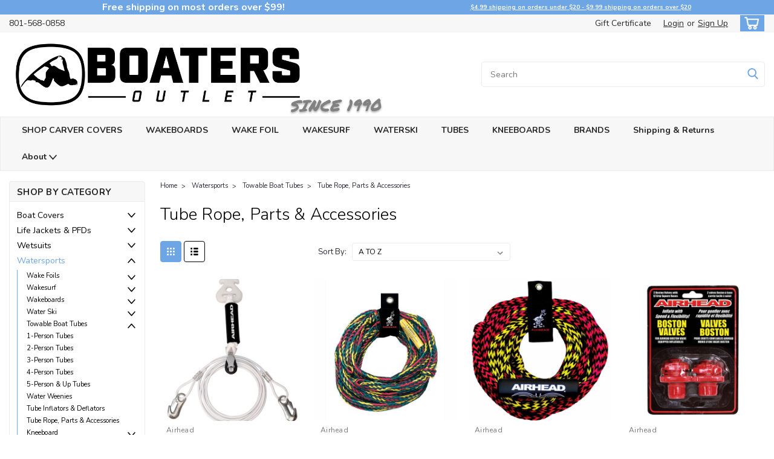

--- FILE ---
content_type: text/html; charset=UTF-8
request_url: https://boatersoutlet.com/watersports/towable-tubes/tube-rope-parts-accessories/
body_size: 49402
content:

<!DOCTYPE html>
<html class="no-js rectangle-out-btnAnimate" lang="en">
<head>
    <title>Watersports - Towable Boat Tubes - Tube Rope, Parts &amp; Accessories - Boater&#x27;s Outlet</title>
    <link rel="dns-prefetch preconnect" href="https://cdn11.bigcommerce.com/s-7suarbnv3c" crossorigin><link rel="dns-prefetch preconnect" href="https://fonts.googleapis.com/" crossorigin><link rel="dns-prefetch preconnect" href="https://fonts.gstatic.com/" crossorigin>
    <meta name="keywords" content="Carver boat covers, custom boat covers, boat covers discount, Carver boat cover sale, marine boat covers, affordable boat covers, Carver marine covers, boat covers for Carver boats, discounted custom boat covers, Carver boat cover customization, Carver boat cover prices, heavy-duty boat covers, waterproof boat covers, Carver custom-fit covers, best boat covers, boat covers online, buy Carver boat covers, durable boat covers, boat cover deals, Carver cover special offers, Boater’s Outlet, boating supplies store, boat accessories, marine supplies, boat maintenance products, boating equipment, discount boating supplies, Boater’s Outlet store, marine accessories, boating gear, boating products, marine hardware, boat safety equipment, Boater’s Outlet deals, boat cleaning supplies, fishing gear, marine electronics, boat repair supplies, water sports equipment, affordable boating gear, boating essentials, boating apparel, marine supplies online, Boater’s Outlet discounts, boat storage solutions"><link rel='canonical' href='https://boatersoutlet.com/watersports/towable-tubes/tube-rope-parts-accessories/' /><meta name='platform' content='bigcommerce.stencil' />
    
    

    <link href="https://cdn11.bigcommerce.com/s-7suarbnv3c/product_images/bo-logo-48x48.png?t=1571954239" rel="shortcut icon">

    <meta name="viewport" content="width=device-width, initial-scale=1">

    <script>
        // Change document class from no-js to js so we can detect this in css
        document.documentElement.className = document.documentElement.className.replace('no-js', 'js');
    </script>
    <script async src="https://cdn11.bigcommerce.com/s-7suarbnv3c/stencil/6bf38fa0-2815-013d-c2fe-6a62f367df14/e/cea26280-b25c-0137-f067-0242ac11000e/dist/theme-bundle.head_async.js"></script>
    <link href="https://fonts.googleapis.com/css?family=Nunito:300,400,700&display=swap" rel="stylesheet">
    <link data-stencil-stylesheet href="https://cdn11.bigcommerce.com/s-7suarbnv3c/stencil/6bf38fa0-2815-013d-c2fe-6a62f367df14/e/cea26280-b25c-0137-f067-0242ac11000e/css/theme-a6f0b540-d934-013e-a88a-12df8f8cb346.css" rel="stylesheet">
    <link data-stencil-stylesheet href="https://cdn11.bigcommerce.com/s-7suarbnv3c/stencil/6bf38fa0-2815-013d-c2fe-6a62f367df14/e/cea26280-b25c-0137-f067-0242ac11000e/css/nextgen-a6f0b540-d934-013e-a88a-12df8f8cb346.css" rel="stylesheet">
    <link data-stencil-stylesheet href="https://cdn11.bigcommerce.com/s-7suarbnv3c/stencil/6bf38fa0-2815-013d-c2fe-6a62f367df14/e/cea26280-b25c-0137-f067-0242ac11000e/css/cards-simple-a6f0b540-d934-013e-a88a-12df8f8cb346.css" rel="stylesheet">
    <link data-stencil-stylesheet href="https://cdn11.bigcommerce.com/s-7suarbnv3c/stencil/6bf38fa0-2815-013d-c2fe-6a62f367df14/e/cea26280-b25c-0137-f067-0242ac11000e/css/cards-quicksearch-a6f0b540-d934-013e-a88a-12df8f8cb346.css" rel="stylesheet">
    <link data-stencil-stylesheet href="https://cdn11.bigcommerce.com/s-7suarbnv3c/stencil/6bf38fa0-2815-013d-c2fe-6a62f367df14/e/cea26280-b25c-0137-f067-0242ac11000e/css/theme-editor-responsive-a6f0b540-d934-013e-a88a-12df8f8cb346.css" rel="stylesheet">
    <link data-stencil-stylesheet href="https://cdn11.bigcommerce.com/s-7suarbnv3c/stencil/6bf38fa0-2815-013d-c2fe-6a62f367df14/e/cea26280-b25c-0137-f067-0242ac11000e/css/custom-a6f0b540-d934-013e-a88a-12df8f8cb346.css" rel="stylesheet">

        <!-- Start Tracking Code for analytics_googleanalytics4 -->

<script data-cfasync="false" src="https://cdn11.bigcommerce.com/shared/js/google_analytics4_bodl_subscribers-358423becf5d870b8b603a81de597c10f6bc7699.js" integrity="sha256-gtOfJ3Avc1pEE/hx6SKj/96cca7JvfqllWA9FTQJyfI=" crossorigin="anonymous"></script>
<script data-cfasync="false">
  (function () {
    window.dataLayer = window.dataLayer || [];

    function gtag(){
        dataLayer.push(arguments);
    }

    function initGA4(event) {
         function setupGtag() {
            function configureGtag() {
                gtag('js', new Date());
                gtag('set', 'developer_id.dMjk3Nj', true);
                gtag('config', 'G-XXN9ZXW96N');
            }

            var script = document.createElement('script');

            script.src = 'https://www.googletagmanager.com/gtag/js?id=G-XXN9ZXW96N';
            script.async = true;
            script.onload = configureGtag;

            document.head.appendChild(script);
        }

        setupGtag();

        if (typeof subscribeOnBodlEvents === 'function') {
            subscribeOnBodlEvents('G-XXN9ZXW96N', false);
        }

        window.removeEventListener(event.type, initGA4);
    }

    

    var eventName = document.readyState === 'complete' ? 'consentScriptsLoaded' : 'DOMContentLoaded';
    window.addEventListener(eventName, initGA4, false);
  })()
</script>

<!-- End Tracking Code for analytics_googleanalytics4 -->

<!-- Start Tracking Code for analytics_siteverification -->

<meta name="google-site-verification" content="TUaTOmHF3dU69-uhZUL4IUUS3bQ1PUc34Z2RYxa7g4g" />

<!-- End Tracking Code for analytics_siteverification -->


<script type="text/javascript" src="https://checkout-sdk.bigcommerce.com/v1/loader.js" defer ></script>
<script type="text/javascript">
var BCData = {};
</script>
<!-- Global site tag (gtag.js) - Google Ads: AW-11560087573 -->
<script async src="https://www.googletagmanager.com/gtag/js?id=AW-11560087573"></script>
<script>
    window.addEventListener("load", (event) => {
        window.dataLayer = window.dataLayer || [];
        function gtag(){dataLayer.push(arguments);}
        gtag('js', new Date());

        gtag('config', 'AW-11560087573');
        gtag('set', 'developer_id.dMjk3Nj', true);
    });
</script>
<!-- GA4 Code Start: View Product Content -->
<script>
</script>
<!-- BEGIN MerchantWidget Code -->

<script id='merchantWidgetScript'

        src="https://www.gstatic.com/shopping/merchant/merchantwidget.js"

        defer>

</script>

<script type="text/javascript">

  merchantWidgetScript.addEventListener('load', function () {

    merchantwidget.start({

     position: 'LEFT_BOTTOM'

   });

  });

</script>

<!-- END MerchantWidget Code -->
 <script data-cfasync="false" src="https://microapps.bigcommerce.com/bodl-events/1.9.4/index.js" integrity="sha256-Y0tDj1qsyiKBRibKllwV0ZJ1aFlGYaHHGl/oUFoXJ7Y=" nonce="" crossorigin="anonymous"></script>
 <script data-cfasync="false" nonce="">

 (function() {
    function decodeBase64(base64) {
       const text = atob(base64);
       const length = text.length;
       const bytes = new Uint8Array(length);
       for (let i = 0; i < length; i++) {
          bytes[i] = text.charCodeAt(i);
       }
       const decoder = new TextDecoder();
       return decoder.decode(bytes);
    }
    window.bodl = JSON.parse(decodeBase64("[base64]"));
 })()

 </script>

<script nonce="">
(function () {
    var xmlHttp = new XMLHttpRequest();

    xmlHttp.open('POST', 'https://bes.gcp.data.bigcommerce.com/nobot');
    xmlHttp.setRequestHeader('Content-Type', 'application/json');
    xmlHttp.send('{"store_id":"1000685338","timezone_offset":"-6.0","timestamp":"2026-01-22T01:31:46.32229800Z","visit_id":"c0091f0f-6c7a-4912-b7c0-afa2a84be918","channel_id":1}');
})();
</script>

        

        
        
        
        
        
        
        

    </head>
    <body id="body" class="main category-layout   twelve-eighty    base-layout   category-layout-with-sidenav   shop-by-price-disabled  facetedSearch-disabled">

        <!-- snippet location header -->
        <svg data-src="https://cdn11.bigcommerce.com/s-7suarbnv3c/stencil/6bf38fa0-2815-013d-c2fe-6a62f367df14/e/cea26280-b25c-0137-f067-0242ac11000e/img/icon-sprite.svg" class="icons-svg-sprite"></svg>


        <div class="global-region screen-width above-topMenu">
  <div class="global-region body-width">
    <div data-content-region="header_top_above_top_menu--global"><div data-layout-id="6751a38a-18c1-4681-811a-3daf68d3987e">       <div data-sub-layout-container="ce3d90b2-cfb5-42cd-9ce8-2dfa91da0c7a" data-layout-name="Layout">
    <style data-container-styling="ce3d90b2-cfb5-42cd-9ce8-2dfa91da0c7a">
        [data-sub-layout-container="ce3d90b2-cfb5-42cd-9ce8-2dfa91da0c7a"] {
            box-sizing: border-box;
            display: flex;
            flex-wrap: wrap;
            z-index: 0;
            position: relative;
            height: ;
            background-color: rgba(110,165,229,1);
            padding-top: 0px;
            padding-right: 0px;
            padding-bottom: 0px;
            padding-left: 0px;
            margin-top: 0px;
            margin-right: 0px;
            margin-bottom: 0px;
            margin-left: 0px;
            border-width: 0px;
            border-style: solid;
            border-color: #333333;
        }

        [data-sub-layout-container="ce3d90b2-cfb5-42cd-9ce8-2dfa91da0c7a"]:after {
            display: block;
            position: absolute;
            top: 0;
            left: 0;
            bottom: 0;
            right: 0;
            background-size: cover;
            z-index: -2;
            content: '';
        }
    </style>

    <div data-sub-layout="cee8048c-ec62-42cb-a62a-18d1345a98e4">
        <style data-column-styling="cee8048c-ec62-42cb-a62a-18d1345a98e4">
            [data-sub-layout="cee8048c-ec62-42cb-a62a-18d1345a98e4"] {
                display: flex;
                flex-direction: column;
                box-sizing: border-box;
                flex-basis: 50%;
                max-width: 50%;
                z-index: 0;
                position: relative;
                height: ;
                padding-top: 0px;
                padding-right: 10.5px;
                padding-bottom: 0px;
                padding-left: 10.5px;
                margin-top: 0px;
                margin-right: 0px;
                margin-bottom: 0px;
                margin-left: 0px;
                border-width: 0px;
                border-style: solid;
                border-color: #333333;
                justify-content: center;
            }
            [data-sub-layout="cee8048c-ec62-42cb-a62a-18d1345a98e4"]:after {
                display: block;
                position: absolute;
                top: 0;
                left: 0;
                bottom: 0;
                right: 0;
                background-size: cover;
                z-index: auto;
            }
            @media only screen and (max-width: 700px) {
                [data-sub-layout="cee8048c-ec62-42cb-a62a-18d1345a98e4"] {
                    flex-basis: 100%;
                    max-width: 100%;
                }
            }
        </style>
        <div data-widget-id="c8286a5a-068d-4be1-a10c-f5d3aa9eb4d9" data-placement-id="a73f7073-7d85-473b-b3da-5ba6c6c968d0" data-placement-status="ACTIVE"><style>
    .sd-simple-text-c8286a5a-068d-4be1-a10c-f5d3aa9eb4d9 {
      padding-top: 0px;
      padding-right: 0px;
      padding-bottom: 0px;
      padding-left: 0px;

      margin-top: 0px;
      margin-right: 0px;
      margin-bottom: 0px;
      margin-left: 0px;

    }

    .sd-simple-text-c8286a5a-068d-4be1-a10c-f5d3aa9eb4d9 * {
      margin: 0;
      padding: 0;

        color: rgba(255,255,255,1);
        font-family: inherit;
        font-weight: 900;
        font-size: 16px;
        min-height: 16px;

    }

    .sd-simple-text-c8286a5a-068d-4be1-a10c-f5d3aa9eb4d9 {
        text-align: center;
    }

    #sd-simple-text-editable-c8286a5a-068d-4be1-a10c-f5d3aa9eb4d9 {
      min-width: 14px;
      line-height: 1.5;
      display: inline-block;
    }

    #sd-simple-text-editable-c8286a5a-068d-4be1-a10c-f5d3aa9eb4d9[data-edit-mode="true"]:hover,
    #sd-simple-text-editable-c8286a5a-068d-4be1-a10c-f5d3aa9eb4d9[data-edit-mode="true"]:active,
    #sd-simple-text-editable-c8286a5a-068d-4be1-a10c-f5d3aa9eb4d9[data-edit-mode="true"]:focus {
      outline: 1px dashed #3C64F4;
    }

    #sd-simple-text-editable-c8286a5a-068d-4be1-a10c-f5d3aa9eb4d9 strong,
    #sd-simple-text-editable-c8286a5a-068d-4be1-a10c-f5d3aa9eb4d9 strong * {
      font-weight: bold;
    }

    #sd-simple-text-editable-c8286a5a-068d-4be1-a10c-f5d3aa9eb4d9 a {
      color: inherit;
    }

    @supports (color: color-mix(in srgb, #000 50%, #fff 50%)) {
      #sd-simple-text-editable-c8286a5a-068d-4be1-a10c-f5d3aa9eb4d9 a:hover,
      #sd-simple-text-editable-c8286a5a-068d-4be1-a10c-f5d3aa9eb4d9 a:active,
      #sd-simple-text-editable-c8286a5a-068d-4be1-a10c-f5d3aa9eb4d9 a:focus {
        color: color-mix(in srgb, currentColor 68%, white 32%);
      }
    }

    @supports not (color: color-mix(in srgb, #000 50%, #fff 50%)) {
      #sd-simple-text-editable-c8286a5a-068d-4be1-a10c-f5d3aa9eb4d9 a:hover,
      #sd-simple-text-editable-c8286a5a-068d-4be1-a10c-f5d3aa9eb4d9 a:active,
      #sd-simple-text-editable-c8286a5a-068d-4be1-a10c-f5d3aa9eb4d9 a:focus {
        filter: brightness(2);
      }
    }
</style>

<div class="sd-simple-text-c8286a5a-068d-4be1-a10c-f5d3aa9eb4d9 ">
  <div id="sd-simple-text-editable-c8286a5a-068d-4be1-a10c-f5d3aa9eb4d9" data-edit-mode="">
    <p>Free shipping on most orders over $99!</p>
  </div>
</div>

</div>
    </div>
    <div data-sub-layout="0e669f15-ef50-4609-86a0-fc1ed94727ca">
        <style data-column-styling="0e669f15-ef50-4609-86a0-fc1ed94727ca">
            [data-sub-layout="0e669f15-ef50-4609-86a0-fc1ed94727ca"] {
                display: flex;
                flex-direction: column;
                box-sizing: border-box;
                flex-basis: 50%;
                max-width: 50%;
                z-index: 0;
                position: relative;
                height: ;
                padding-top: 0px;
                padding-right: 10.5px;
                padding-bottom: 0px;
                padding-left: 10.5px;
                margin-top: 0px;
                margin-right: 0px;
                margin-bottom: 0px;
                margin-left: 0px;
                border-width: 0px;
                border-style: solid;
                border-color: #333333;
                justify-content: ;
            }
            [data-sub-layout="0e669f15-ef50-4609-86a0-fc1ed94727ca"]:after {
                display: block;
                position: absolute;
                top: 0;
                left: 0;
                bottom: 0;
                right: 0;
                background-size: cover;
                z-index: auto;
            }
            @media only screen and (max-width: 700px) {
                [data-sub-layout="0e669f15-ef50-4609-86a0-fc1ed94727ca"] {
                    flex-basis: 100%;
                    max-width: 100%;
                }
            }
        </style>
        <div data-widget-id="8729b29c-3b53-4968-a0d8-c1073893a5d5" data-placement-id="56a6d5c2-4828-40b2-9d3e-d9189a01e9e5" data-placement-status="ACTIVE"><style>
    .sd-simple-text-8729b29c-3b53-4968-a0d8-c1073893a5d5 {
      padding-top: 0px;
      padding-right: 0px;
      padding-bottom: 0px;
      padding-left: 0px;

      margin-top: 0px;
      margin-right: 0px;
      margin-bottom: 0px;
      margin-left: 0px;

    }

    .sd-simple-text-8729b29c-3b53-4968-a0d8-c1073893a5d5 * {
      margin: 0;
      padding: 0;

        color: rgba(255,255,255,1);
        font-family: inherit;
        font-weight: 900;
        font-size: 10px;
        min-height: 10px;

    }

    .sd-simple-text-8729b29c-3b53-4968-a0d8-c1073893a5d5 {
        text-align: center;
    }

    #sd-simple-text-editable-8729b29c-3b53-4968-a0d8-c1073893a5d5 {
      min-width: 14px;
      line-height: 1.5;
      display: inline-block;
    }

    #sd-simple-text-editable-8729b29c-3b53-4968-a0d8-c1073893a5d5[data-edit-mode="true"]:hover,
    #sd-simple-text-editable-8729b29c-3b53-4968-a0d8-c1073893a5d5[data-edit-mode="true"]:active,
    #sd-simple-text-editable-8729b29c-3b53-4968-a0d8-c1073893a5d5[data-edit-mode="true"]:focus {
      outline: 1px dashed #3C64F4;
    }

    #sd-simple-text-editable-8729b29c-3b53-4968-a0d8-c1073893a5d5 strong,
    #sd-simple-text-editable-8729b29c-3b53-4968-a0d8-c1073893a5d5 strong * {
      font-weight: bold;
    }

    #sd-simple-text-editable-8729b29c-3b53-4968-a0d8-c1073893a5d5 a {
      color: inherit;
    }

    @supports (color: color-mix(in srgb, #000 50%, #fff 50%)) {
      #sd-simple-text-editable-8729b29c-3b53-4968-a0d8-c1073893a5d5 a:hover,
      #sd-simple-text-editable-8729b29c-3b53-4968-a0d8-c1073893a5d5 a:active,
      #sd-simple-text-editable-8729b29c-3b53-4968-a0d8-c1073893a5d5 a:focus {
        color: color-mix(in srgb, currentColor 68%, white 32%);
      }
    }

    @supports not (color: color-mix(in srgb, #000 50%, #fff 50%)) {
      #sd-simple-text-editable-8729b29c-3b53-4968-a0d8-c1073893a5d5 a:hover,
      #sd-simple-text-editable-8729b29c-3b53-4968-a0d8-c1073893a5d5 a:active,
      #sd-simple-text-editable-8729b29c-3b53-4968-a0d8-c1073893a5d5 a:focus {
        filter: brightness(2);
      }
    }
</style>

<div class="sd-simple-text-8729b29c-3b53-4968-a0d8-c1073893a5d5 ">
  <div id="sd-simple-text-editable-8729b29c-3b53-4968-a0d8-c1073893a5d5" data-edit-mode="">
    <p><a href="https://boatersoutlet.com/shipping-returns/">$4.99 shipping on orders under $20 - $9.99 shipping on orders over $20</a></p>
  </div>
</div>

</div>
    </div>
</div>

</div></div>
  </div>
</div>
<div class="header-container sticky-header gift-certificates-enabled ">
<div class="top-menu ">
    <div class="content">
         <a href="#" class="mobileMenu-toggle" data-mobile-menu-toggle="menu">
            <span class="mobileMenu-toggleIcon">Toggle menu</span>
        </a>

        <div class="left phone-number">
                801-568-0858
        </div>

        


        <div class="right account-links ">
            <ul>
              <li class="navUser-item navUser-item--account search mobile">
                <a aria-label="search" name="search" class="navUser-action account search" href="#"><i class="fa fa-user" aria-hidden="true"><svg title="search" alt="search"><use xlink:href="#icon-search" /></svg></i></a>
              </li>
              <!-- <li class="navUser-item navUser-item--account mobile"><i class="fa fa-user" aria-hidden="true"><svg class="" title="search" alt="search"><use xlink:href="#icon-search"></use></svg></i></li> -->


                    <li class="navUser-item gift-certficates desktop">
                        <a class="navUser-action" href="/giftcertificates.php">Gift Certificate</a>
                    </li>
                    <li class="navUser-item navUser-item--account search gift mobile">
                      <a class="navUser-action account gift" href="/giftcertificates.php"><i class="fa fa-user" aria-hidden="true"><svg title="gift certificates" alt="gift certificates"><use xlink:href="#icon-gift" /></svg></i></a>
                    </li>

                    <!-- DESKTOP ACCOUNT LINKS -->
                    <li class="navUser-item navUser-item--account desktop">
                            <a class="navUser-action" aria-label="Login" href="/login.php"><!-- <i class="fa fa-user" aria-hidden="true"></i> --><a class="navUser-action login" href="/login.php">Login</a><span class="or-text">or</span><a class="navUser-action create" aria-label="Sign Up" href="/login.php?action=create_account">Sign Up</a>
                     </li>
                     <!-- MOBILE ACCOUNT LINKS -->
                     <li class="navUser-item navUser-item--account user mobile">
                       <a class="navUser-action account" aria-label="Login" href="/account.php"><i class="fa fa-user" aria-hidden="true"><svg title="account" alt="account"><use xlink:href="#icon-user-alt" /></svg></i></a>
                     </li>
        <li class="navUser-item navUser-item--cart ">
            <a
                aria-label="cart-preview-dropdown"
                class="navUser-action"
                data-cart-preview
                data-dropdown="cart-preview-dropdown"
                data-options="align:right"
                href="/cart.php">
                <span class="navUser-item-cartLabel"><i class="cart-icon" aria-hidden="true"><svg><use xlink:href="#icon-cart" /></svg></i></span> <span class="countPill cart-quantity">0</span>
            </a>

            <div class="dropdown-menu" id="cart-preview-dropdown" data-dropdown-content aria-hidden="true"></div>
        </li>
            </ul>
        </div>
        <div class="clear"></div>
    </div>
</div>

<div class="global-region screen-width below-topMenu">
  <div class="global-region body-width">
    <div data-content-region="header_top_below_top_menu--global"></div>
  </div>
</div>

<div class="header-container full-width  full-width">
  <div class="header-padding">
  <div class="header-padding">
  <header class="header" role="banner">
        <div class="header-logo header-logo--left">
            <a href="https://boatersoutlet.com/">
            <div class="header-logo-image-container">
                <img class="header-logo-image" src="https://cdn11.bigcommerce.com/s-7suarbnv3c/images/stencil/original/bigcommerce_logo_copy_1768505587__60356.original.png" alt="Boater&#x27;s Outlet" title="Boater&#x27;s Outlet">
            </div>
</a>
        </div>

  <div class="navPages-container inside-header left-logo search-container not-sticky" id="" data-menu>
    <nav class="navPages">
        <div class="navPages-quickSearch right searchbar">
            <div class="container">
    <!-- snippet location forms_search -->
    <form class="form" action="/search.php">
        <fieldset class="form-fieldset">
            <div class="form-field">
                <label class="u-hiddenVisually" for="search_query">Search</label>
                <input class="form-input" data-search-quick name="search_query" id="nav-quick-search" data-error-message="Search field cannot be empty." placeholder="Search" autocomplete="off">
                <div class="search-icon"><svg class="header-icon search-icon" title="submit" alt="submit"><use xlink:href="#icon-search"></use></svg></div>
                <input class="button button--primary form-prefixPostfix-button--postfix" type="submit" value="">
            </div>
        </fieldset>
        <div class="clear"></div>
    </form>
    <div id="search-action-buttons" class="search-buttons-container">
      <div class="align-right">
      <!-- <a href="#" class="reset quicksearch" aria-label="reset search" role="button" style="inline-block;">
        <span class="reset" aria-hidden="true">Reset Search</span>
      </a> -->
      <a href="#" class="modal-close custom-quick-search" aria-label="Close" role="button" style="inline-block;">
        <span aria-hidden="true">&#215;</span>
      </a>
      <div class="clear"></div>
      </div>
      <div class="clear"></div>
    </div>
      <section id="quickSearch" class="quickSearchResults" data-bind="html: results">
      </section>
      <div class="clear"></div>
</div>
        </div>
    </nav>
</div>
<div class="clear"></div>
<div class="mobile-menu navPages-container" id="" data-menu>
  <nav class="navPages">
    <div class="navPages-quickSearch right searchbar">
        <div class="container">
    <!-- snippet location forms_search -->
    <form class="form" action="/search.php">
        <fieldset class="form-fieldset">
            <div class="form-field">
                <label class="u-hiddenVisually" for="search_query">Search</label>
                <input class="form-input" data-search-quick name="search_query" id="" data-error-message="Search field cannot be empty." placeholder="Search" autocomplete="off">
                <div class="search-icon"><svg class="header-icon search-icon" title="submit" alt="submit"><use xlink:href="#icon-search"></use></svg></div>
                <input class="button button--primary form-prefixPostfix-button--postfix" type="submit" value="">
            </div>
        </fieldset>
        <div class="clear"></div>
    </form>
    <div id="search-action-buttons" class="search-buttons-container">
      <div class="align-right">
      <!-- <a href="#" class="reset quicksearch" aria-label="reset search" role="button" style="inline-block;">
        <span class="reset" aria-hidden="true">Reset Search</span>
      </a> -->
      <a href="#" class="modal-close custom-quick-search" aria-label="Close" role="button" style="inline-block;">
        <span aria-hidden="true">&#215;</span>
      </a>
      <div class="clear"></div>
      </div>
      <div class="clear"></div>
    </div>
      <section id="quickSearch" class="quickSearchResults" data-bind="html: results">
      </section>
      <div class="clear"></div>
</div>
    </div>
    <ul class="navPages-list">
        <div class="nav-align">
        <div class="custom-pages-nav">
            <!-- <div id="mobile-menu"> -->
              <!-- Categories -->
                <div class="category-menu">
                  <h2 class="container-header mobile">Shop By Category</h2>
                  <div class="category-list">
                      <li class="navPages-item">
                          <a class="navPages-action has-subMenu" href="https://boatersoutlet.com/boat-covers/">
    Boat Covers <i class="fa fa-chevron-down main-nav" aria-hidden="true"><svg><use xlink:href="#icon-angle-down" /></svg></i>
</a>
<div class="navPage-subMenu simple-subMenu" id="" aria-hidden="true" tabindex="-1">
    <ul class="navPage-subMenu-list">
      <li class="navPage-subMenu-item-parent">
          <a class="navPage-subMenu-action navPages-action navPages-action-depth-max " href="https://boatersoutlet.com/boat-covers/">Boat Covers</a>
      </li>
            <li class="navPage-subMenu-item level-2">
                    <a
                        class="navPage-subMenu-action navPages-action has-subMenu level-2"
                        href="https://boatersoutlet.com/boat-covers/carver-styled-to-fit-covers/"
                        data-collapsible="navPages-396"
                        data-collapsible-disabled-breakpoint="medium"
                        data-collapsible-disabled-state="open"
                        data-collapsible-enabled-state="closed">
                        Carver Styled-to-Fit® Covers <i class="fa fa-chevron-down" aria-hidden="true"><svg><use xlink:href="#icon-angle-down" /></svg></i>
                    </a>
                    <ul class="navPage-childList level-3" id="">
                        <li class="navPage-childList-item-parent level-3">
                            <a class="navPage-childList-action navPages-action level-3" href="https://boatersoutlet.com/boat-covers/carver-styled-to-fit-covers/">Carver Styled-to-Fit® Covers</a>
                        </li>
                        <li class="navPage-childList-item level-3">
                            <a class="navPage-childList-action navPages-action level-3" href="https://boatersoutlet.com/boat-covers/in-store-ready-to-ship-boat-covers/v-hull-runabout-covers/">V-Hull Runabout Covers</a>
                        </li>
                        <li class="navPage-childList-item level-3">
                            <a class="navPage-childList-action navPages-action level-3" href="https://boatersoutlet.com/boat-covers/in-store/low-profile-covers/">Low-Profile Cuddy Covers</a>
                        </li>
                    </ul>
            </li>
            <li class="navPage-subMenu-item level-2">
                    <a
                        class="navPage-subMenu-action navPages-action has-subMenu level-2"
                        href="https://boatersoutlet.com/boat-covers/in-store/over-the-tower-covers/"
                        data-collapsible="navPages-390"
                        data-collapsible-disabled-breakpoint="medium"
                        data-collapsible-disabled-state="open"
                        data-collapsible-enabled-state="closed">
                        Carver Over-The-Tower Covers <i class="fa fa-chevron-down" aria-hidden="true"><svg><use xlink:href="#icon-angle-down" /></svg></i>
                    </a>
                    <ul class="navPage-childList level-3" id="">
                        <li class="navPage-childList-item-parent level-3">
                            <a class="navPage-childList-action navPages-action level-3" href="https://boatersoutlet.com/boat-covers/in-store/over-the-tower-covers/">Carver Over-The-Tower Covers</a>
                        </li>
                        <li class="navPage-childList-item level-3">
                            <a class="navPage-childList-action navPages-action level-3" href="https://boatersoutlet.com/boat-covers/in-store-ready-to-ship-boat-covers/over-the-tower-covers/tournament-ski-boat-over-the-tower-covers/">Tournament Ski Boat Over-The-Tower Covers</a>
                        </li>
                        <li class="navPage-childList-item level-3">
                            <a class="navPage-childList-action navPages-action level-3" href="https://boatersoutlet.com/boat-covers/carver-over-the-tower-covers/tournament-ski-boats-with-wide-pickle-fork-bows/">Tournament Ski Boats with Wide/Pickle Fork Bows</a>
                        </li>
                        <li class="navPage-childList-item level-3">
                            <a class="navPage-childList-action navPages-action level-3" href="https://boatersoutlet.com/boat-covers/in-store-ready-to-ship-boat-covers/over-the-tower-covers/v-hull-over-the-tower-covers/">V-Hull Over-The-Tower Covers</a>
                        </li>
                    </ul>
            </li>
            <li class="navPage-subMenu-item level-2">
                    <a class="navPage-subMenu-action navPages-action level-2" href="https://boatersoutlet.com/boat-cover-accessories/">Boat Cover Accessories</a>
            </li>
            <li class="navPage-subMenu-item level-2">
                    <a class="navPage-subMenu-action navPages-action level-2" href="https://boatersoutlet.com/boat-covers/taylor-made-boat-covers/">Taylor Made Boat Covers</a>
            </li>
            <li class="navPage-subMenu-item level-2">
                    <a class="navPage-subMenu-action navPages-action level-2" href="https://boatersoutlet.com/boat-covers/carver-boat-covers/">Custom Carver Boat Covers</a>
            </li>
    </ul>
</div>
                      </li>
                      <li class="navPages-item">
                          <a class="navPages-action has-subMenu" href="https://boatersoutlet.com/safety/life-jackets-pfds/">
    Life Jackets &amp; PFDs <i class="fa fa-chevron-down main-nav" aria-hidden="true"><svg><use xlink:href="#icon-angle-down" /></svg></i>
</a>
<div class="navPage-subMenu simple-subMenu" id="" aria-hidden="true" tabindex="-1">
    <ul class="navPage-subMenu-list">
      <li class="navPage-subMenu-item-parent">
          <a class="navPage-subMenu-action navPages-action navPages-action-depth-max " href="https://boatersoutlet.com/safety/life-jackets-pfds/">Life Jackets &amp; PFDs</a>
      </li>
            <li class="navPage-subMenu-item level-2">
                    <a class="navPage-subMenu-action navPages-action level-2" href="https://boatersoutlet.com/life-jackets-pfds/womens-life-jackets/">Women&#x27;s Life Jackets</a>
            </li>
            <li class="navPage-subMenu-item level-2">
                    <a class="navPage-subMenu-action navPages-action level-2" href="https://boatersoutlet.com/life-jackets-pfds/mens-life-jackets/">Men&#x27;s Life Jackets</a>
            </li>
            <li class="navPage-subMenu-item level-2">
                    <a class="navPage-subMenu-action navPages-action level-2" href="https://boatersoutlet.com/life-jackets-pfds/ncga-impact-vests/">NCGA/Impact Vests</a>
            </li>
            <li class="navPage-subMenu-item level-2">
                    <a class="navPage-subMenu-action navPages-action level-2" href="https://boatersoutlet.com/life-jackets-pfds/infant-life-jackets/">Infant Life Jackets</a>
            </li>
            <li class="navPage-subMenu-item level-2">
                    <a class="navPage-subMenu-action navPages-action level-2" href="https://boatersoutlet.com/life-jackets-pfds/child-life-jackets/">Child Life Jackets</a>
            </li>
            <li class="navPage-subMenu-item level-2">
                    <a class="navPage-subMenu-action navPages-action level-2" href="https://boatersoutlet.com/life-jackets-pfds/youth-life-jackets/">Youth Life Jackets</a>
            </li>
            <li class="navPage-subMenu-item level-2">
                    <a class="navPage-subMenu-action navPages-action level-2" href="https://boatersoutlet.com/life-jackets-pfds/junior-teen-life-jackets/">Junior/Teen Life Jackets</a>
            </li>
            <li class="navPage-subMenu-item level-2">
                    <a class="navPage-subMenu-action navPages-action level-2" href="https://boatersoutlet.com/life-jackets-pfds/inflatable-life-jackets/">Inflatable Life Jackets</a>
            </li>
            <li class="navPage-subMenu-item level-2">
                    <a class="navPage-subMenu-action navPages-action level-2" href="https://boatersoutlet.com/lifejackets-pfds/pet-life-jackets/">Pet Life Jackets</a>
            </li>
    </ul>
</div>
                      </li>
                      <li class="navPages-item">
                          <a class="navPages-action has-subMenu" href="https://boatersoutlet.com/watersports/gear/wetsuits/">
    Wetsuits <i class="fa fa-chevron-down main-nav" aria-hidden="true"><svg><use xlink:href="#icon-angle-down" /></svg></i>
</a>
<div class="navPage-subMenu simple-subMenu" id="" aria-hidden="true" tabindex="-1">
    <ul class="navPage-subMenu-list">
      <li class="navPage-subMenu-item-parent">
          <a class="navPage-subMenu-action navPages-action navPages-action-depth-max " href="https://boatersoutlet.com/watersports/gear/wetsuits/">Wetsuits</a>
      </li>
            <li class="navPage-subMenu-item level-2">
                    <a class="navPage-subMenu-action navPages-action level-2" href="https://boatersoutlet.com/watersports/wetsuits/mens-wetsuits/">Men&#x27;s Wetsuits</a>
            </li>
            <li class="navPage-subMenu-item level-2">
                    <a class="navPage-subMenu-action navPages-action level-2" href="https://boatersoutlet.com/watersports/wetsuits/new-category/">Women&#x27;s Wetsuits</a>
            </li>
            <li class="navPage-subMenu-item level-2">
                    <a class="navPage-subMenu-action navPages-action level-2" href="https://boatersoutlet.com/watersports/wetsuits/kids-wetsuits/">Kid&#x27;s Wetsuits</a>
            </li>
    </ul>
</div>
                      </li>
                      <li class="navPages-item">
                          <a class="navPages-action has-subMenu" href="https://boatersoutlet.com/watersports/">
    Watersports <i class="fa fa-chevron-down main-nav" aria-hidden="true"><svg><use xlink:href="#icon-angle-down" /></svg></i>
</a>
<div class="navPage-subMenu simple-subMenu" id="" aria-hidden="true" tabindex="-1">
    <ul class="navPage-subMenu-list">
      <li class="navPage-subMenu-item-parent">
          <a class="navPage-subMenu-action navPages-action navPages-action-depth-max  activePage" href="https://boatersoutlet.com/watersports/">Watersports</a>
      </li>
            <li class="navPage-subMenu-item level-2">
                    <a
                        class="navPage-subMenu-action navPages-action has-subMenu level-2"
                        href="https://boatersoutlet.com/watersports/hydrofoils/"
                        data-collapsible="navPages-327"
                        data-collapsible-disabled-breakpoint="medium"
                        data-collapsible-disabled-state="open"
                        data-collapsible-enabled-state="closed">
                        Wake Foils <i class="fa fa-chevron-down" aria-hidden="true"><svg><use xlink:href="#icon-angle-down" /></svg></i>
                    </a>
                    <ul class="navPage-childList level-3" id="">
                        <li class="navPage-childList-item-parent level-3">
                            <a class="navPage-childList-action navPages-action level-3" href="https://boatersoutlet.com/watersports/hydrofoils/">Wake Foils</a>
                        </li>
                        <li class="navPage-childList-item level-3">
                            <a class="navPage-childList-action navPages-action level-3" href="https://boatersoutlet.com/watersports/wake-foils/foil-accessories/">Foil Accessories</a>
                        </li>
                        <li class="navPage-childList-item level-3">
                            <a class="navPage-childList-action navPages-action level-3" href="https://boatersoutlet.com/watersports/hydrofoils/foil-packages/">Foil Packages</a>
                        </li>
                        <li class="navPage-childList-item level-3">
                            <a class="navPage-childList-action navPages-action level-3" href="https://boatersoutlet.com/watersports/hydrofoils/foil-boards/">Foil Boards</a>
                        </li>
                        <li class="navPage-childList-item level-3">
                            <a class="navPage-childList-action navPages-action level-3" href="https://boatersoutlet.com/watersports/hydrofoils/foil-mast-wings/">Foil Mast / Wings</a>
                        </li>
                    </ul>
            </li>
            <li class="navPage-subMenu-item level-2">
                    <a
                        class="navPage-subMenu-action navPages-action has-subMenu level-2"
                        href="https://boatersoutlet.com/watersports/wake-surf/"
                        data-collapsible="navPages-30"
                        data-collapsible-disabled-breakpoint="medium"
                        data-collapsible-disabled-state="open"
                        data-collapsible-enabled-state="closed">
                        Wakesurf <i class="fa fa-chevron-down" aria-hidden="true"><svg><use xlink:href="#icon-angle-down" /></svg></i>
                    </a>
                    <ul class="navPage-childList level-3" id="">
                        <li class="navPage-childList-item-parent level-3">
                            <a class="navPage-childList-action navPages-action level-3" href="https://boatersoutlet.com/watersports/wake-surf/">Wakesurf</a>
                        </li>
                        <li class="navPage-childList-item level-3">
                            <a class="navPage-childList-action navPages-action level-3" href="https://boatersoutlet.com/watersports/surf/surf-boards/">Surf Boards</a>
                        </li>
                        <li class="navPage-childList-item level-3">
                            <a class="navPage-childList-action navPages-action level-3" href="https://boatersoutlet.com/watersports/wakesurf/surf-socks-and-cases/">Surf Socks and Cases</a>
                        </li>
                        <li class="navPage-childList-item level-3">
                            <a class="navPage-childList-action navPages-action level-3" href="https://boatersoutlet.com/watersports/wakesurf/surfboard-fins-accessories/">Surfboard Fins &amp; Accessories</a>
                        </li>
                        <li class="navPage-childList-item level-3">
                            <a class="navPage-childList-action navPages-action level-3" href="https://boatersoutlet.com/watersports/surf/surf-rope/">Surf Rope</a>
                        </li>
                        <li class="navPage-childList-item level-3">
                            <a class="navPage-childList-action navPages-action level-3" href="https://boatersoutlet.com/watersports/wake-surf/wake-shapers/">Wake Shapers</a>
                        </li>
                    </ul>
            </li>
            <li class="navPage-subMenu-item level-2">
                    <a
                        class="navPage-subMenu-action navPages-action has-subMenu level-2"
                        href="https://boatersoutlet.com/watersports/wakeboards/"
                        data-collapsible="navPages-27"
                        data-collapsible-disabled-breakpoint="medium"
                        data-collapsible-disabled-state="open"
                        data-collapsible-enabled-state="closed">
                        Wakeboards <i class="fa fa-chevron-down" aria-hidden="true"><svg><use xlink:href="#icon-angle-down" /></svg></i>
                    </a>
                    <ul class="navPage-childList level-3" id="">
                        <li class="navPage-childList-item-parent level-3">
                            <a class="navPage-childList-action navPages-action level-3" href="https://boatersoutlet.com/watersports/wakeboards/">Wakeboards</a>
                        </li>
                        <li class="navPage-childList-item level-3">
                            <a class="navPage-childList-action navPages-action level-3" href="https://boatersoutlet.com/watersports/wakeboard/wakeboard-packages/">Wakeboard Packages</a>
                        </li>
                        <li class="navPage-childList-item level-3">
                            <a class="navPage-childList-action navPages-action level-3" href="https://boatersoutlet.com/watersports/wakeboard/wakeboards/">Wakeboards</a>
                        </li>
                        <li class="navPage-childList-item level-3">
                            <a class="navPage-childList-action navPages-action level-3" href="https://boatersoutlet.com/watersports/wake/wakeboard-boots/">Wakeboard Boots</a>
                        </li>
                        <li class="navPage-childList-item level-3">
                            <a class="navPage-childList-action navPages-action level-3" href="https://boatersoutlet.com/watersports/wake/wakeboard-ropes/">Wakeboard Ropes</a>
                        </li>
                        <li class="navPage-childList-item level-3">
                            <a class="navPage-childList-action navPages-action level-3" href="https://boatersoutlet.com/watersports/wakeboards/wakeboard-parts-accessories/">Wakeboard Parts &amp; Accessories</a>
                        </li>
                    </ul>
            </li>
            <li class="navPage-subMenu-item level-2">
                    <a
                        class="navPage-subMenu-action navPages-action has-subMenu level-2"
                        href="https://boatersoutlet.com/watersports/water-ski/"
                        data-collapsible="navPages-28"
                        data-collapsible-disabled-breakpoint="medium"
                        data-collapsible-disabled-state="open"
                        data-collapsible-enabled-state="closed">
                        Water Ski <i class="fa fa-chevron-down" aria-hidden="true"><svg><use xlink:href="#icon-angle-down" /></svg></i>
                    </a>
                    <ul class="navPage-childList level-3" id="">
                        <li class="navPage-childList-item-parent level-3">
                            <a class="navPage-childList-action navPages-action level-3" href="https://boatersoutlet.com/watersports/water-ski/">Water Ski</a>
                        </li>
                        <li class="navPage-childList-item level-3">
                            <a class="navPage-childList-action navPages-action level-3" href="https://boatersoutlet.com/watersports/water-ski/slalom-ski-packages/">Slalom Ski Packages</a>
                        </li>
                        <li class="navPage-childList-item level-3">
                            <a class="navPage-childList-action navPages-action level-3" href="https://boatersoutlet.com/watersports/ski/slalom-waterskis/">Slalom Waterskis</a>
                        </li>
                        <li class="navPage-childList-item level-3">
                            <a class="navPage-childList-action navPages-action level-3" href="https://boatersoutlet.com/watersports/ski/waterski-bindings/">Waterski Bindings</a>
                        </li>
                        <li class="navPage-childList-item level-3">
                            <a class="navPage-childList-action navPages-action level-3" href="https://boatersoutlet.com/watersports/ski/combo-waterskis/">Combo Waterskis</a>
                        </li>
                        <li class="navPage-childList-item level-3">
                            <a class="navPage-childList-action navPages-action level-3" href="https://boatersoutlet.com/watersports/ski/trainer-junior-waterskis/">Trainer &amp; Junior Waterskis</a>
                        </li>
                        <li class="navPage-childList-item level-3">
                            <a class="navPage-childList-action navPages-action level-3" href="https://boatersoutlet.com/watersports/ski/waterski-rope/">Waterski Ropes</a>
                        </li>
                        <li class="navPage-childList-item level-3">
                            <a class="navPage-childList-action navPages-action level-3" href="https://boatersoutlet.com/watersports/ski/waterski-gloves/">Waterski Gloves</a>
                        </li>
                        <li class="navPage-childList-item level-3">
                            <a class="navPage-childList-action navPages-action level-3" href="https://boatersoutlet.com/watersports/ski/ski-parts-accessories/">Waterski Parts &amp; Accessories</a>
                        </li>
                    </ul>
            </li>
            <li class="navPage-subMenu-item level-2">
                    <a
                        class="navPage-subMenu-action navPages-action has-subMenu level-2"
                        href="https://boatersoutlet.com/watersports/towable-boat-tubes/"
                        data-collapsible="navPages-40"
                        data-collapsible-disabled-breakpoint="medium"
                        data-collapsible-disabled-state="open"
                        data-collapsible-enabled-state="closed">
                        Towable Boat Tubes <i class="fa fa-chevron-down" aria-hidden="true"><svg><use xlink:href="#icon-angle-down" /></svg></i>
                    </a>
                    <ul class="navPage-childList level-3" id="">
                        <li class="navPage-childList-item-parent level-3">
                            <a class="navPage-childList-action navPages-action level-3" href="https://boatersoutlet.com/watersports/towable-boat-tubes/">Towable Boat Tubes</a>
                        </li>
                        <li class="navPage-childList-item level-3">
                            <a class="navPage-childList-action navPages-action level-3" href="https://boatersoutlet.com/watersports/towable-tubes/1-person-tubes/">1-Person Tubes</a>
                        </li>
                        <li class="navPage-childList-item level-3">
                            <a class="navPage-childList-action navPages-action level-3" href="https://boatersoutlet.com/watersports/towable-tubes/2-person-tubes/">2-Person Tubes</a>
                        </li>
                        <li class="navPage-childList-item level-3">
                            <a class="navPage-childList-action navPages-action level-3" href="https://boatersoutlet.com/watersports/towable-tubes/3-person-tubes/">3-Person Tubes</a>
                        </li>
                        <li class="navPage-childList-item level-3">
                            <a class="navPage-childList-action navPages-action level-3" href="https://boatersoutlet.com/watersports/towable-tubes/4-person-tubes/">4-Person Tubes</a>
                        </li>
                        <li class="navPage-childList-item level-3">
                            <a class="navPage-childList-action navPages-action level-3" href="https://boatersoutlet.com/watersports/towable-tubes/5-person-up-tubes/">5-Person &amp; Up Tubes</a>
                        </li>
                        <li class="navPage-childList-item level-3">
                            <a class="navPage-childList-action navPages-action level-3" href="https://boatersoutlet.com/watersports/towable-tubes/water-weenies/">Water Weenies</a>
                        </li>
                        <li class="navPage-childList-item level-3">
                            <a class="navPage-childList-action navPages-action level-3" href="https://boatersoutlet.com/watersports/towable-tubes/tube-inflators-deflators/">Tube Inflators &amp; Deflators</a>
                        </li>
                        <li class="navPage-childList-item level-3">
                            <a class="navPage-childList-action navPages-action level-3" href="https://boatersoutlet.com/watersports/towable-tubes/tube-rope-parts-accessories/">Tube Rope, Parts &amp; Accessories</a>
                        </li>
                    </ul>
            </li>
            <li class="navPage-subMenu-item level-2">
                    <a
                        class="navPage-subMenu-action navPages-action has-subMenu level-2"
                        href="https://boatersoutlet.com/watersports/kneeboard/"
                        data-collapsible="navPages-29"
                        data-collapsible-disabled-breakpoint="medium"
                        data-collapsible-disabled-state="open"
                        data-collapsible-enabled-state="closed">
                        Kneeboard <i class="fa fa-chevron-down" aria-hidden="true"><svg><use xlink:href="#icon-angle-down" /></svg></i>
                    </a>
                    <ul class="navPage-childList level-3" id="">
                        <li class="navPage-childList-item-parent level-3">
                            <a class="navPage-childList-action navPages-action level-3" href="https://boatersoutlet.com/watersports/kneeboard/">Kneeboard</a>
                        </li>
                        <li class="navPage-childList-item level-3">
                            <a class="navPage-childList-action navPages-action level-3" href="https://boatersoutlet.com/watersports/kneeboards/kneeboards/">Kneeboards</a>
                        </li>
                        <li class="navPage-childList-item level-3">
                            <a class="navPage-childList-action navPages-action level-3" href="https://boatersoutlet.com/watersports/kneeboard/kneeboard-ropes/">Kneeboard Ropes</a>
                        </li>
                        <li class="navPage-childList-item level-3">
                            <a class="navPage-childList-action navPages-action level-3" href="https://boatersoutlet.com/watersports/kneeboards/kneeboard-parts-accessories/">Kneeboard Parts &amp; Accessories</a>
                        </li>
                    </ul>
            </li>
            <li class="navPage-subMenu-item level-2">
                    <a
                        class="navPage-subMenu-action navPages-action has-subMenu level-2"
                        href="https://boatersoutlet.com/watersports/stand-up-paddleboards/"
                        data-collapsible="navPages-77"
                        data-collapsible-disabled-breakpoint="medium"
                        data-collapsible-disabled-state="open"
                        data-collapsible-enabled-state="closed">
                        Stand-Up Paddleboards <i class="fa fa-chevron-down" aria-hidden="true"><svg><use xlink:href="#icon-angle-down" /></svg></i>
                    </a>
                    <ul class="navPage-childList level-3" id="">
                        <li class="navPage-childList-item-parent level-3">
                            <a class="navPage-childList-action navPages-action level-3" href="https://boatersoutlet.com/watersports/stand-up-paddleboards/">Stand-Up Paddleboards</a>
                        </li>
                        <li class="navPage-childList-item level-3">
                            <a class="navPage-childList-action navPages-action level-3" href="https://boatersoutlet.com/watersports/stand-up-paddleboards/sup-boards/">SUP Boards</a>
                        </li>
                        <li class="navPage-childList-item level-3">
                            <a class="navPage-childList-action navPages-action level-3" href="https://boatersoutlet.com/watersports/stand-up-paddleboards/sup-paddles/">SUP Paddles</a>
                        </li>
                        <li class="navPage-childList-item level-3">
                            <a class="navPage-childList-action navPages-action level-3" href="https://boatersoutlet.com/watersports/stand-up-paddleboards/sup-repair-parts-accessories/">SUP Repair, Parts &amp; Accessories</a>
                        </li>
                    </ul>
            </li>
            <li class="navPage-subMenu-item level-2">
                    <a
                        class="navPage-subMenu-action navPages-action has-subMenu level-2"
                        href="https://boatersoutlet.com/watersports/party-leisure-floats/"
                        data-collapsible="navPages-82"
                        data-collapsible-disabled-breakpoint="medium"
                        data-collapsible-disabled-state="open"
                        data-collapsible-enabled-state="closed">
                        Party &amp; Leisure Floats <i class="fa fa-chevron-down" aria-hidden="true"><svg><use xlink:href="#icon-angle-down" /></svg></i>
                    </a>
                    <ul class="navPage-childList level-3" id="">
                        <li class="navPage-childList-item-parent level-3">
                            <a class="navPage-childList-action navPages-action level-3" href="https://boatersoutlet.com/watersports/party-leisure-floats/">Party &amp; Leisure Floats</a>
                        </li>
                        <li class="navPage-childList-item level-3">
                            <a class="navPage-childList-action navPages-action level-3" href="https://boatersoutlet.com/watersports/party-leisure-floats/lounges-floats/">Lounges &amp; Floats</a>
                        </li>
                        <li class="navPage-childList-item level-3">
                            <a class="navPage-childList-action navPages-action level-3" href="https://boatersoutlet.com/watersports/party-leisure-floats/water-carpets/">Water Carpets</a>
                        </li>
                        <li class="navPage-childList-item level-3">
                            <a class="navPage-childList-action navPages-action level-3" href="https://boatersoutlet.com/watersports/party-leisure-floats/trampolines-slides/">Trampolines &amp; Slides</a>
                        </li>
                        <li class="navPage-childList-item level-3">
                            <a class="navPage-childList-action navPages-action level-3" href="https://boatersoutlet.com/watersports/swim-belts/">Swim Belts</a>
                        </li>
                    </ul>
            </li>
            <li class="navPage-subMenu-item level-2">
                    <a class="navPage-subMenu-action navPages-action level-2" href="https://boatersoutlet.com/watersports/rope-fasteners/">Rope Fasteners</a>
            </li>
            <li class="navPage-subMenu-item level-2">
                    <a
                        class="navPage-subMenu-action navPages-action has-subMenu level-2"
                        href="https://boatersoutlet.com/watersports/wakeboard-towers-racks/"
                        data-collapsible="navPages-41"
                        data-collapsible-disabled-breakpoint="medium"
                        data-collapsible-disabled-state="open"
                        data-collapsible-enabled-state="closed">
                        Wakeboard Towers &amp; Racks <i class="fa fa-chevron-down" aria-hidden="true"><svg><use xlink:href="#icon-angle-down" /></svg></i>
                    </a>
                    <ul class="navPage-childList level-3" id="">
                        <li class="navPage-childList-item-parent level-3">
                            <a class="navPage-childList-action navPages-action level-3" href="https://boatersoutlet.com/watersports/wakeboard-towers-racks/">Wakeboard Towers &amp; Racks</a>
                        </li>
                        <li class="navPage-childList-item level-3">
                            <a class="navPage-childList-action navPages-action level-3" href="https://boatersoutlet.com/watersports/wakeboard-towers/wakeboard-tower-accessories/">Wakeboard Tower Accessories</a>
                        </li>
                        <li class="navPage-childList-item level-3">
                            <a class="navPage-childList-action navPages-action level-3" href="https://boatersoutlet.com/watersports/wakeboard-towers/wakeboard-tower-racks/">Wakeboard Tower Racks</a>
                        </li>
                    </ul>
            </li>
    </ul>
</div>
                      </li>
                      <li class="navPages-item">
                          <a class="navPages-action has-subMenu" href="https://boatersoutlet.com/ballast-wake-shapers/">
    Ballast &amp; Wake Shapers <i class="fa fa-chevron-down main-nav" aria-hidden="true"><svg><use xlink:href="#icon-angle-down" /></svg></i>
</a>
<div class="navPage-subMenu simple-subMenu" id="" aria-hidden="true" tabindex="-1">
    <ul class="navPage-subMenu-list">
      <li class="navPage-subMenu-item-parent">
          <a class="navPage-subMenu-action navPages-action navPages-action-depth-max " href="https://boatersoutlet.com/ballast-wake-shapers/">Ballast &amp; Wake Shapers</a>
      </li>
            <li class="navPage-subMenu-item level-2">
                    <a class="navPage-subMenu-action navPages-action level-2" href="https://boatersoutlet.com/ballast-wake-shapers/ballast-bags-pumps/ballast-pumps/">Ballast Pumps</a>
            </li>
            <li class="navPage-subMenu-item level-2">
                    <a
                        class="navPage-subMenu-action navPages-action has-subMenu level-2"
                        href="https://boatersoutlet.com/ballast-wake-shapers/ballast-bags-pumps/ballast-bags/"
                        data-collapsible="navPages-108"
                        data-collapsible-disabled-breakpoint="medium"
                        data-collapsible-disabled-state="open"
                        data-collapsible-enabled-state="closed">
                        Ballast Bags <i class="fa fa-chevron-down" aria-hidden="true"><svg><use xlink:href="#icon-angle-down" /></svg></i>
                    </a>
                    <ul class="navPage-childList level-3" id="">
                        <li class="navPage-childList-item-parent level-3">
                            <a class="navPage-childList-action navPages-action level-3" href="https://boatersoutlet.com/ballast-wake-shapers/ballast-bags-pumps/ballast-bags/">Ballast Bags</a>
                        </li>
                        <li class="navPage-childList-item level-3">
                            <a class="navPage-childList-action navPages-action level-3" href="https://boatersoutlet.com/ballast-wake-shapers/ballast-bags/semi-custom-ballast-bags/">Semi Custom Ballast Bags</a>
                        </li>
                    </ul>
            </li>
            <li class="navPage-subMenu-item level-2">
                    <a class="navPage-subMenu-action navPages-action level-2" href="https://boatersoutlet.com/ballast-wake-shapers/ballast-bags-pumps/ballast-bag-parts-accessories/">Ballast Bag Parts &amp; Accessories</a>
            </li>
            <li class="navPage-subMenu-item level-2">
                    <a class="navPage-subMenu-action navPages-action level-2" href="https://boatersoutlet.com/ballast-wake-shapers/wake-shapers/">Wake Shapers</a>
            </li>
    </ul>
</div>
                      </li>
                      <li class="navPages-item">
                          <a class="navPages-action has-subMenu" href="https://boatersoutlet.com/safety/">
    Safety <i class="fa fa-chevron-down main-nav" aria-hidden="true"><svg><use xlink:href="#icon-angle-down" /></svg></i>
</a>
<div class="navPage-subMenu simple-subMenu" id="" aria-hidden="true" tabindex="-1">
    <ul class="navPage-subMenu-list">
      <li class="navPage-subMenu-item-parent">
          <a class="navPage-subMenu-action navPages-action navPages-action-depth-max " href="https://boatersoutlet.com/safety/">Safety</a>
      </li>
            <li class="navPage-subMenu-item level-2">
                    <a class="navPage-subMenu-action navPages-action level-2" href="https://boatersoutlet.com/safety/air-horns/">Air Horns</a>
            </li>
            <li class="navPage-subMenu-item level-2">
                    <a class="navPage-subMenu-action navPages-action level-2" href="https://boatersoutlet.com/safety/bailing-devices/">Bailing Devices</a>
            </li>
            <li class="navPage-subMenu-item level-2">
                    <a class="navPage-subMenu-action navPages-action level-2" href="https://boatersoutlet.com/safety/fire-extinguishers/">Fire Extinguishers</a>
            </li>
            <li class="navPage-subMenu-item level-2">
                    <a class="navPage-subMenu-action navPages-action level-2" href="https://boatersoutlet.com/maintenance-hardware/mirrors/">Mirrors</a>
            </li>
            <li class="navPage-subMenu-item level-2">
                    <a class="navPage-subMenu-action navPages-action level-2" href="https://boatersoutlet.com/safety/oars-paddles/">Oars &amp; Paddles</a>
            </li>
            <li class="navPage-subMenu-item level-2">
                    <a class="navPage-subMenu-action navPages-action level-2" href="https://boatersoutlet.com/safety/pwc/">PWC</a>
            </li>
            <li class="navPage-subMenu-item level-2">
                    <a class="navPage-subMenu-action navPages-action level-2" href="https://boatersoutlet.com/safety/rider-down-flags/">Rider Down Flags</a>
            </li>
            <li class="navPage-subMenu-item level-2">
                    <a class="navPage-subMenu-action navPages-action level-2" href="https://boatersoutlet.com/safety/throwable-type-iv-devices/">Throwable Type IV Devices</a>
            </li>
            <li class="navPage-subMenu-item level-2">
                    <a class="navPage-subMenu-action navPages-action level-2" href="https://boatersoutlet.com/watersports/gear/helmets/">Helmets</a>
            </li>
    </ul>
</div>
                      </li>
                      <li class="navPages-item">
                          <a class="navPages-action has-subMenu" href="https://boatersoutlet.com/anchoring-docking/">
    Anchoring &amp; Docking <i class="fa fa-chevron-down main-nav" aria-hidden="true"><svg><use xlink:href="#icon-angle-down" /></svg></i>
</a>
<div class="navPage-subMenu simple-subMenu" id="" aria-hidden="true" tabindex="-1">
    <ul class="navPage-subMenu-list">
      <li class="navPage-subMenu-item-parent">
          <a class="navPage-subMenu-action navPages-action navPages-action-depth-max " href="https://boatersoutlet.com/anchoring-docking/">Anchoring &amp; Docking</a>
      </li>
            <li class="navPage-subMenu-item level-2">
                    <a
                        class="navPage-subMenu-action navPages-action has-subMenu level-2"
                        href="https://boatersoutlet.com/anchoring-docking/anchoring/"
                        data-collapsible="navPages-98"
                        data-collapsible-disabled-breakpoint="medium"
                        data-collapsible-disabled-state="open"
                        data-collapsible-enabled-state="closed">
                        Anchoring <i class="fa fa-chevron-down" aria-hidden="true"><svg><use xlink:href="#icon-angle-down" /></svg></i>
                    </a>
                    <ul class="navPage-childList level-3" id="">
                        <li class="navPage-childList-item-parent level-3">
                            <a class="navPage-childList-action navPages-action level-3" href="https://boatersoutlet.com/anchoring-docking/anchoring/">Anchoring</a>
                        </li>
                        <li class="navPage-childList-item level-3">
                            <a class="navPage-childList-action navPages-action level-3" href="https://boatersoutlet.com/anchoring-docking/anchoring/anchors/">Anchors</a>
                        </li>
                        <li class="navPage-childList-item level-3">
                            <a class="navPage-childList-action navPages-action level-3" href="https://boatersoutlet.com/anchoring-docking/boat-anchors/anchor-rope/">Pre-Spliced Anchor Lines</a>
                        </li>
                        <li class="navPage-childList-item level-3">
                            <a class="navPage-childList-action navPages-action level-3" href="https://boatersoutlet.com/anchoring-docking/anchoring/chain-shackles/">Chain &amp; Shackles</a>
                        </li>
                        <li class="navPage-childList-item level-3">
                            <a class="navPage-childList-action navPages-action level-3" href="https://boatersoutlet.com/anchoring-docking/anchoring/anchor-line-accessories/">Anchor Line Accessories</a>
                        </li>
                        <li class="navPage-childList-item level-3">
                            <a class="navPage-childList-action navPages-action level-3" href="https://boatersoutlet.com/anchoring-docking/mooring-buoys/">Mooring Buoys</a>
                        </li>
                    </ul>
            </li>
            <li class="navPage-subMenu-item level-2">
                    <a
                        class="navPage-subMenu-action navPages-action has-subMenu level-2"
                        href="https://boatersoutlet.com/anchoring-docking/docking/"
                        data-collapsible="navPages-103"
                        data-collapsible-disabled-breakpoint="medium"
                        data-collapsible-disabled-state="open"
                        data-collapsible-enabled-state="closed">
                        Docking <i class="fa fa-chevron-down" aria-hidden="true"><svg><use xlink:href="#icon-angle-down" /></svg></i>
                    </a>
                    <ul class="navPage-childList level-3" id="">
                        <li class="navPage-childList-item-parent level-3">
                            <a class="navPage-childList-action navPages-action level-3" href="https://boatersoutlet.com/anchoring-docking/docking/">Docking</a>
                        </li>
                        <li class="navPage-childList-item level-3">
                            <a class="navPage-childList-action navPages-action level-3" href="https://boatersoutlet.com/anchoring-docking/docking/dock-lines/">Dock Lines</a>
                        </li>
                        <li class="navPage-childList-item level-3">
                            <a class="navPage-childList-action navPages-action level-3" href="https://boatersoutlet.com/anchoring-docking/docking/dock-line-accessories/">Dock Line Accessories</a>
                        </li>
                        <li class="navPage-childList-item level-3">
                            <a class="navPage-childList-action navPages-action level-3" href="https://boatersoutlet.com/anchoring-docking/docking/boat-hooks/">Boat Hooks</a>
                        </li>
                    </ul>
            </li>
            <li class="navPage-subMenu-item level-2">
                    <a
                        class="navPage-subMenu-action navPages-action has-subMenu level-2"
                        href="https://boatersoutlet.com/anchoring-docking/fenders/"
                        data-collapsible="navPages-111"
                        data-collapsible-disabled-breakpoint="medium"
                        data-collapsible-disabled-state="open"
                        data-collapsible-enabled-state="closed">
                        Fenders <i class="fa fa-chevron-down" aria-hidden="true"><svg><use xlink:href="#icon-angle-down" /></svg></i>
                    </a>
                    <ul class="navPage-childList level-3" id="">
                        <li class="navPage-childList-item-parent level-3">
                            <a class="navPage-childList-action navPages-action level-3" href="https://boatersoutlet.com/anchoring-docking/fenders/">Fenders</a>
                        </li>
                        <li class="navPage-childList-item level-3">
                            <a class="navPage-childList-action navPages-action level-3" href="https://boatersoutlet.com/anchoring-docking/fenders/fender-accessories/">Fender Accessories</a>
                        </li>
                    </ul>
            </li>
    </ul>
</div>
                      </li>
                      <li class="navPages-item">
                          <a class="navPages-action has-subMenu" href="https://boatersoutlet.com/propellers-accessories/">
    Propellers &amp; Accessories  <i class="fa fa-chevron-down main-nav" aria-hidden="true"><svg><use xlink:href="#icon-angle-down" /></svg></i>
</a>
<div class="navPage-subMenu simple-subMenu" id="" aria-hidden="true" tabindex="-1">
    <ul class="navPage-subMenu-list">
      <li class="navPage-subMenu-item-parent">
          <a class="navPage-subMenu-action navPages-action navPages-action-depth-max " href="https://boatersoutlet.com/propellers-accessories/">Propellers &amp; Accessories </a>
      </li>
            <li class="navPage-subMenu-item level-2">
                    <a class="navPage-subMenu-action navPages-action level-2" href="https://boatersoutlet.com/propellers-accessories/i-o-propellers/">I/O Propellers</a>
            </li>
            <li class="navPage-subMenu-item level-2">
                    <a class="navPage-subMenu-action navPages-action level-2" href="https://boatersoutlet.com/propellers-accessories/inboard-propellers/">Inboard Propellers</a>
            </li>
            <li class="navPage-subMenu-item level-2">
                    <a class="navPage-subMenu-action navPages-action level-2" href="https://boatersoutlet.com/propellers-accessories/propeller-accessories/">Propeller Accessories</a>
            </li>
    </ul>
</div>
                      </li>
                      <li class="navPages-item">
                          <a class="navPages-action has-subMenu" href="https://boatersoutlet.com/boat-motor-engine-parts/">
    Boat Motor &amp; Engine Parts <i class="fa fa-chevron-down main-nav" aria-hidden="true"><svg><use xlink:href="#icon-angle-down" /></svg></i>
</a>
<div class="navPage-subMenu simple-subMenu" id="" aria-hidden="true" tabindex="-1">
    <ul class="navPage-subMenu-list">
      <li class="navPage-subMenu-item-parent">
          <a class="navPage-subMenu-action navPages-action navPages-action-depth-max " href="https://boatersoutlet.com/boat-motor-engine-parts/">Boat Motor &amp; Engine Parts</a>
      </li>
            <li class="navPage-subMenu-item level-2">
                    <a
                        class="navPage-subMenu-action navPages-action has-subMenu level-2"
                        href="https://boatersoutlet.com/boat-motor-engine-parts/boat-outdrive-parts/"
                        data-collapsible="navPages-136"
                        data-collapsible-disabled-breakpoint="medium"
                        data-collapsible-disabled-state="open"
                        data-collapsible-enabled-state="closed">
                        Boat Outdrive Parts <i class="fa fa-chevron-down" aria-hidden="true"><svg><use xlink:href="#icon-angle-down" /></svg></i>
                    </a>
                    <ul class="navPage-childList level-3" id="">
                        <li class="navPage-childList-item-parent level-3">
                            <a class="navPage-childList-action navPages-action level-3" href="https://boatersoutlet.com/boat-motor-engine-parts/boat-outdrive-parts/">Boat Outdrive Parts</a>
                        </li>
                        <li class="navPage-childList-item level-3">
                            <a class="navPage-childList-action navPages-action level-3" href="https://boatersoutlet.com/boat-outdrive-parts/anodes/">Anodes</a>
                        </li>
                        <li class="navPage-childList-item level-3">
                            <a class="navPage-childList-action navPages-action level-3" href="https://boatersoutlet.com/boat-motor-engine-parts/boat-outdrive-parts/outdrive-oil/">Outdrive Oil</a>
                        </li>
                        <li class="navPage-childList-item level-3">
                            <a class="navPage-childList-action navPages-action level-3" href="https://boatersoutlet.com/boat-motor-engine-parts/boat-outdrive-parts/new-category/">Skeg Guards</a>
                        </li>
                    </ul>
            </li>
            <li class="navPage-subMenu-item level-2">
                    <a
                        class="navPage-subMenu-action navPages-action has-subMenu level-2"
                        href="https://boatersoutlet.com/boat-motor-engine-parts/engine-parts/"
                        data-collapsible="navPages-125"
                        data-collapsible-disabled-breakpoint="medium"
                        data-collapsible-disabled-state="open"
                        data-collapsible-enabled-state="closed">
                        Engine Parts <i class="fa fa-chevron-down" aria-hidden="true"><svg><use xlink:href="#icon-angle-down" /></svg></i>
                    </a>
                    <ul class="navPage-childList level-3" id="">
                        <li class="navPage-childList-item-parent level-3">
                            <a class="navPage-childList-action navPages-action level-3" href="https://boatersoutlet.com/boat-motor-engine-parts/engine-parts/">Engine Parts</a>
                        </li>
                        <li class="navPage-childList-item level-3">
                            <a class="navPage-childList-action navPages-action level-3" href="https://boatersoutlet.com/boat-motor-engine-parts/engine-parts/impeller/">Impellers</a>
                        </li>
                        <li class="navPage-childList-item level-3">
                            <a class="navPage-childList-action navPages-action level-3" href="https://boatersoutlet.com/boat-motor-engine-parts/ignition-systems/spark-plugs/">Spark Plugs</a>
                        </li>
                        <li class="navPage-childList-item level-3">
                            <a class="navPage-childList-action navPages-action level-3" href="https://boatersoutlet.com/boat-motor-engine-parts/engine-parts/tilt-trim/">Tilt &amp; Trim</a>
                        </li>
                    </ul>
            </li>
            <li class="navPage-subMenu-item level-2">
                    <a
                        class="navPage-subMenu-action navPages-action has-subMenu level-2"
                        href="https://boatersoutlet.com/boat-motor-engine-parts/fuel-systems/"
                        data-collapsible="navPages-130"
                        data-collapsible-disabled-breakpoint="medium"
                        data-collapsible-disabled-state="open"
                        data-collapsible-enabled-state="closed">
                        Fuel Systems <i class="fa fa-chevron-down" aria-hidden="true"><svg><use xlink:href="#icon-angle-down" /></svg></i>
                    </a>
                    <ul class="navPage-childList level-3" id="">
                        <li class="navPage-childList-item-parent level-3">
                            <a class="navPage-childList-action navPages-action level-3" href="https://boatersoutlet.com/boat-motor-engine-parts/fuel-systems/">Fuel Systems</a>
                        </li>
                        <li class="navPage-childList-item level-3">
                            <a class="navPage-childList-action navPages-action level-3" href="https://boatersoutlet.com/boat-motor-engine-parts/fuel-systems/blowers-ventilation/">Blowers &amp; Ventilation</a>
                        </li>
                        <li class="navPage-childList-item level-3">
                            <a class="navPage-childList-action navPages-action level-3" href="https://boatersoutlet.com/boat-motor-engine-parts/fuel-systems/fuel-filters/">Fuel Filters</a>
                        </li>
                        <li class="navPage-childList-item level-3">
                            <a class="navPage-childList-action navPages-action level-3" href="https://boatersoutlet.com/boat-motor-engine-parts/fuel-systems/fuel-line/">Fuel Line</a>
                        </li>
                        <li class="navPage-childList-item level-3">
                            <a class="navPage-childList-action navPages-action level-3" href="https://boatersoutlet.com/boat-motor-engine-parts/fuel-systems/fuel-tanks/">Fuel Tanks</a>
                        </li>
                        <li class="navPage-childList-item level-3">
                            <a class="navPage-childList-action navPages-action level-3" href="https://boatersoutlet.com/boat-motor-engine-parts/fuel-systems/fuel-treatment-stabilizer/">Fuel Treatment &amp; Stabilizer</a>
                        </li>
                    </ul>
            </li>
            <li class="navPage-subMenu-item level-2">
                    <a class="navPage-subMenu-action navPages-action level-2" href="https://boatersoutlet.com/boat-motor-engine-parts/hydrofoils/">Hydrofoils</a>
            </li>
            <li class="navPage-subMenu-item level-2">
                    <a class="navPage-subMenu-action navPages-action level-2" href="https://boatersoutlet.com/boat-motor-engine-parts/marine-grease/">Marine Grease</a>
            </li>
            <li class="navPage-subMenu-item level-2">
                    <a class="navPage-subMenu-action navPages-action level-2" href="https://boatersoutlet.com/boat-motor-engine-parts/motor-flushers/">Motor Flushers</a>
            </li>
            <li class="navPage-subMenu-item level-2">
                    <a
                        class="navPage-subMenu-action navPages-action has-subMenu level-2"
                        href="https://boatersoutlet.com/boat-motor-engine-parts/marine-engine-oil/"
                        data-collapsible="navPages-232"
                        data-collapsible-disabled-breakpoint="medium"
                        data-collapsible-disabled-state="open"
                        data-collapsible-enabled-state="closed">
                        Marine Engine Oil <i class="fa fa-chevron-down" aria-hidden="true"><svg><use xlink:href="#icon-angle-down" /></svg></i>
                    </a>
                    <ul class="navPage-childList level-3" id="">
                        <li class="navPage-childList-item-parent level-3">
                            <a class="navPage-childList-action navPages-action level-3" href="https://boatersoutlet.com/boat-motor-engine-parts/marine-engine-oil/">Marine Engine Oil</a>
                        </li>
                        <li class="navPage-childList-item level-3">
                            <a class="navPage-childList-action navPages-action level-3" href="https://boatersoutlet.com/boat-motor-engine-parts/oil-filters/">Oil Filters</a>
                        </li>
                        <li class="navPage-childList-item level-3">
                            <a class="navPage-childList-action navPages-action level-3" href="https://boatersoutlet.com/boat-motor-engine-parts/marine-engine-oil/oil-extractor-pumps/">Oil Extractor Pumps</a>
                        </li>
                    </ul>
            </li>
    </ul>
</div>
                      </li>
                      <li class="navPages-item">
                          <a class="navPages-action has-subMenu" href="https://boatersoutlet.com/electrical/">
    Electrical <i class="fa fa-chevron-down main-nav" aria-hidden="true"><svg><use xlink:href="#icon-angle-down" /></svg></i>
</a>
<div class="navPage-subMenu simple-subMenu" id="" aria-hidden="true" tabindex="-1">
    <ul class="navPage-subMenu-list">
      <li class="navPage-subMenu-item-parent">
          <a class="navPage-subMenu-action navPages-action navPages-action-depth-max " href="https://boatersoutlet.com/electrical/">Electrical</a>
      </li>
            <li class="navPage-subMenu-item level-2">
                    <a class="navPage-subMenu-action navPages-action level-2" href="https://boatersoutlet.com/electrical/boat-horns/">Boat Horns</a>
            </li>
            <li class="navPage-subMenu-item level-2">
                    <a class="navPage-subMenu-action navPages-action level-2" href="https://boatersoutlet.com/electrical/clips-and-fasteners/">Clips and Fasteners</a>
            </li>
            <li class="navPage-subMenu-item level-2">
                    <a class="navPage-subMenu-action navPages-action level-2" href="https://boatersoutlet.com/electrical/fuses/">Fuses</a>
            </li>
            <li class="navPage-subMenu-item level-2">
                    <a
                        class="navPage-subMenu-action navPages-action has-subMenu level-2"
                        href="https://boatersoutlet.com/electrical/marine-batteries/"
                        data-collapsible="navPages-180"
                        data-collapsible-disabled-breakpoint="medium"
                        data-collapsible-disabled-state="open"
                        data-collapsible-enabled-state="closed">
                        Marine Batteries <i class="fa fa-chevron-down" aria-hidden="true"><svg><use xlink:href="#icon-angle-down" /></svg></i>
                    </a>
                    <ul class="navPage-childList level-3" id="">
                        <li class="navPage-childList-item-parent level-3">
                            <a class="navPage-childList-action navPages-action level-3" href="https://boatersoutlet.com/electrical/marine-batteries/">Marine Batteries</a>
                        </li>
                        <li class="navPage-childList-item level-3">
                            <a class="navPage-childList-action navPages-action level-3" href="https://boatersoutlet.com/electrical/marine-batteries/battery-accessories/">Battery Accessories</a>
                        </li>
                    </ul>
            </li>
            <li class="navPage-subMenu-item level-2">
                    <a class="navPage-subMenu-action navPages-action level-2" href="https://boatersoutlet.com/electrical/shore-power/">Shore Power</a>
            </li>
            <li class="navPage-subMenu-item level-2">
                    <a class="navPage-subMenu-action navPages-action level-2" href="https://boatersoutlet.com/electrical/switches/">Switches</a>
            </li>
            <li class="navPage-subMenu-item level-2">
                    <a class="navPage-subMenu-action navPages-action level-2" href="https://boatersoutlet.com/electrical/utility-lights/">Utility lights</a>
            </li>
    </ul>
</div>
                      </li>
                      <li class="navPages-item">
                          <a class="navPages-action has-subMenu" href="https://boatersoutlet.com/electronics/">
    Electronics &amp; Navigation <i class="fa fa-chevron-down main-nav" aria-hidden="true"><svg><use xlink:href="#icon-angle-down" /></svg></i>
</a>
<div class="navPage-subMenu simple-subMenu" id="" aria-hidden="true" tabindex="-1">
    <ul class="navPage-subMenu-list">
      <li class="navPage-subMenu-item-parent">
          <a class="navPage-subMenu-action navPages-action navPages-action-depth-max " href="https://boatersoutlet.com/electronics/">Electronics &amp; Navigation</a>
      </li>
            <li class="navPage-subMenu-item level-2">
                    <a class="navPage-subMenu-action navPages-action level-2" href="https://boatersoutlet.com/electronics-navigation/boat-audio/">Boat Audio</a>
            </li>
            <li class="navPage-subMenu-item level-2">
                    <a class="navPage-subMenu-action navPages-action level-2" href="https://boatersoutlet.com/electronics-navigation/marine-gauges/">Marine Gauges</a>
            </li>
            <li class="navPage-subMenu-item level-2">
                    <a class="navPage-subMenu-action navPages-action level-2" href="https://boatersoutlet.com/electronics-navigation/marine-navigation-lights/">Marine Navigation Lights</a>
            </li>
            <li class="navPage-subMenu-item level-2">
                    <a class="navPage-subMenu-action navPages-action level-2" href="https://boatersoutlet.com/electronics-navigation/vhf-marine-radios/">VHF Marine Radios</a>
            </li>
            <li class="navPage-subMenu-item level-2">
                    <a class="navPage-subMenu-action navPages-action level-2" href="https://boatersoutlet.com/electronics-navigation/antenna-accessories/">VHF Antennas &amp; Mounts</a>
            </li>
    </ul>
</div>
                      </li>
                      <li class="navPages-item">
                          <a class="navPages-action has-subMenu" href="https://boatersoutlet.com/boat-maintenance-hardware/">
    Boat Maintenance &amp; Hardware <i class="fa fa-chevron-down main-nav" aria-hidden="true"><svg><use xlink:href="#icon-angle-down" /></svg></i>
</a>
<div class="navPage-subMenu simple-subMenu" id="" aria-hidden="true" tabindex="-1">
    <ul class="navPage-subMenu-list">
      <li class="navPage-subMenu-item-parent">
          <a class="navPage-subMenu-action navPages-action navPages-action-depth-max " href="https://boatersoutlet.com/boat-maintenance-hardware/">Boat Maintenance &amp; Hardware</a>
      </li>
            <li class="navPage-subMenu-item level-2">
                    <a
                        class="navPage-subMenu-action navPages-action has-subMenu level-2"
                        href="https://boatersoutlet.com/boat-maintenance-hardware/buffing-pads/"
                        data-collapsible="navPages-262"
                        data-collapsible-disabled-breakpoint="medium"
                        data-collapsible-disabled-state="open"
                        data-collapsible-enabled-state="closed">
                        Polishers, Buffers, and Accessories  <i class="fa fa-chevron-down" aria-hidden="true"><svg><use xlink:href="#icon-angle-down" /></svg></i>
                    </a>
                    <ul class="navPage-childList level-3" id="">
                        <li class="navPage-childList-item-parent level-3">
                            <a class="navPage-childList-action navPages-action level-3" href="https://boatersoutlet.com/boat-maintenance-hardware/buffing-pads/">Polishers, Buffers, and Accessories </a>
                        </li>
                        <li class="navPage-childList-item level-3">
                            <a class="navPage-childList-action navPages-action level-3" href="https://boatersoutlet.com/boat-maintenance-hardware/polishers-buffers-and-accessories/towels-rags/">Towels &amp; Rags</a>
                        </li>
                        <li class="navPage-childList-item level-3">
                            <a class="navPage-childList-action navPages-action level-3" href="https://boatersoutlet.com/boat-maintenance-hardware/polishers-buffers-and-accessories/brushes/">Brushes</a>
                        </li>
                    </ul>
            </li>
            <li class="navPage-subMenu-item level-2">
                    <a
                        class="navPage-subMenu-action navPages-action has-subMenu level-2"
                        href="https://boatersoutlet.com/maintenance-hardware/boat-cleaners/"
                        data-collapsible="navPages-152"
                        data-collapsible-disabled-breakpoint="medium"
                        data-collapsible-disabled-state="open"
                        data-collapsible-enabled-state="closed">
                        Boat Cleaners <i class="fa fa-chevron-down" aria-hidden="true"><svg><use xlink:href="#icon-angle-down" /></svg></i>
                    </a>
                    <ul class="navPage-childList level-3" id="">
                        <li class="navPage-childList-item-parent level-3">
                            <a class="navPage-childList-action navPages-action level-3" href="https://boatersoutlet.com/maintenance-hardware/boat-cleaners/">Boat Cleaners</a>
                        </li>
                        <li class="navPage-childList-item level-3">
                            <a class="navPage-childList-action navPages-action level-3" href="https://boatersoutlet.com/all-purpose-cleaner/">All Purpose Cleaner</a>
                        </li>
                        <li class="navPage-childList-item level-3">
                            <a class="navPage-childList-action navPages-action level-3" href="https://boatersoutlet.com/boat-maintenance-hardware/boat-cleaners/bilge-cleaner/">Bilge Cleaner</a>
                        </li>
                        <li class="navPage-childList-item level-3">
                            <a class="navPage-childList-action navPages-action level-3" href="https://boatersoutlet.com/boat-maintenance-hardware/boat-cleaners/boat-care-kits/">Boat Care Kits</a>
                        </li>
                        <li class="navPage-childList-item level-3">
                            <a class="navPage-childList-action navPages-action level-3" href="https://boatersoutlet.com/boat-maintenance-hardware/boat-cleaners/boat-cleaner-wax/">Boat Cleaner Wax</a>
                        </li>
                        <li class="navPage-childList-item level-3">
                            <a class="navPage-childList-action navPages-action level-3" href="https://boatersoutlet.com/boat-maintenance-hardware/boat-cleaners/new-category/">Boat Cutting Compounds</a>
                        </li>
                        <li class="navPage-childList-item level-3">
                            <a class="navPage-childList-action navPages-action level-3" href="https://boatersoutlet.com/boat-maintenance-hardware/boat-cleaners/boat-polish-wax/">Boat Polish &amp; Wax</a>
                        </li>
                        <li class="navPage-childList-item level-3">
                            <a class="navPage-childList-action navPages-action level-3" href="https://boatersoutlet.com/boat-maintenance-hardware/boat-cleaners/boat-wash/">Boat Wash</a>
                        </li>
                        <li class="navPage-childList-item level-3">
                            <a class="navPage-childList-action navPages-action level-3" href="https://boatersoutlet.com/boat-maintenance-hardware/boat-cleaners/degreasers/">Degreasers</a>
                        </li>
                        <li class="navPage-childList-item level-3">
                            <a class="navPage-childList-action navPages-action level-3" href="https://boatersoutlet.com/boat-maintenance-hardware/boat-cleaners/hull-cleaner/">Hull &amp; Bottom Cleaner</a>
                        </li>
                        <li class="navPage-childList-item level-3">
                            <a class="navPage-childList-action navPages-action level-3" href="https://boatersoutlet.com/boat-maintenance-hardware/boat-cleaners/metal-cleaner/">Metal Care</a>
                        </li>
                        <li class="navPage-childList-item level-3">
                            <a class="navPage-childList-action navPages-action level-3" href="https://boatersoutlet.com/boat-maintenance-hardware/boat-cleaners/mold-mildew-cleaner/">Mold &amp; Mildew Cleaner</a>
                        </li>
                        <li class="navPage-childList-item level-3">
                            <a class="navPage-childList-action navPages-action level-3" href="https://boatersoutlet.com/plastic-glass-care/">Plastic &amp; Glass Care</a>
                        </li>
                        <li class="navPage-childList-item level-3">
                            <a class="navPage-childList-action navPages-action level-3" href="https://boatersoutlet.com/boat-maintenance-hardware/boat-cleaners/teak-care/">Teak Care</a>
                        </li>
                        <li class="navPage-childList-item level-3">
                            <a class="navPage-childList-action navPages-action level-3" href="https://boatersoutlet.com/boat-maintenance-hardware/boat-cleaners/water-spot-remover/">Water Spot Remover</a>
                        </li>
                        <li class="navPage-childList-item level-3">
                            <a class="navPage-childList-action navPages-action level-3" href="https://boatersoutlet.com/boat-maintenance-hardware/boat-cleaners/vinyl-leather-care/">Vinyl &amp; Leather Care</a>
                        </li>
                    </ul>
            </li>
            <li class="navPage-subMenu-item level-2">
                    <a class="navPage-subMenu-action navPages-action level-2" href="https://boatersoutlet.com/maintenance-hardware/boat-ladders/">Boat Ladders</a>
            </li>
            <li class="navPage-subMenu-item level-2">
                    <a class="navPage-subMenu-action navPages-action level-2" href="https://boatersoutlet.com/maintenance-hardware/boat-paint/">Boat Paint</a>
            </li>
            <li class="navPage-subMenu-item level-2">
                    <a
                        class="navPage-subMenu-action navPages-action has-subMenu level-2"
                        href="https://boatersoutlet.com/maintenance-hardware/boat-seat-mounts/"
                        data-collapsible="navPages-197"
                        data-collapsible-disabled-breakpoint="medium"
                        data-collapsible-disabled-state="open"
                        data-collapsible-enabled-state="closed">
                        Boat Seat Mounts <i class="fa fa-chevron-down" aria-hidden="true"><svg><use xlink:href="#icon-angle-down" /></svg></i>
                    </a>
                    <ul class="navPage-childList level-3" id="">
                        <li class="navPage-childList-item-parent level-3">
                            <a class="navPage-childList-action navPages-action level-3" href="https://boatersoutlet.com/maintenance-hardware/boat-seat-mounts/">Boat Seat Mounts</a>
                        </li>
                        <li class="navPage-childList-item level-3">
                            <a class="navPage-childList-action navPages-action level-3" href="https://boatersoutlet.com/maintenance-hardware/boat-seat-mounts/seat-covers/">Seat covers</a>
                        </li>
                    </ul>
            </li>
            <li class="navPage-subMenu-item level-2">
                    <a class="navPage-subMenu-action navPages-action level-2" href="https://boatersoutlet.com/maintenance-hardware/boat-winterization/">Boat Winterization</a>
            </li>
            <li class="navPage-subMenu-item level-2">
                    <a class="navPage-subMenu-action navPages-action level-2" href="https://boatersoutlet.com/maintenance-hardware/cup-holder/">Cup Holder</a>
            </li>
            <li class="navPage-subMenu-item level-2">
                    <a class="navPage-subMenu-action navPages-action level-2" href="https://boatersoutlet.com/maintenance-hardware/drain-plugs/">Drain Plugs</a>
            </li>
            <li class="navPage-subMenu-item level-2">
                    <a class="navPage-subMenu-action navPages-action level-2" href="https://boatersoutlet.com/maintenance-hardware/fiberglass-gelcoat-fillers/">Fiberglass, Gelcoat &amp; Fillers</a>
            </li>
            <li class="navPage-subMenu-item level-2">
                    <a
                        class="navPage-subMenu-action navPages-action has-subMenu level-2"
                        href="https://boatersoutlet.com/maintenance-hardware/hardware/"
                        data-collapsible="navPages-154"
                        data-collapsible-disabled-breakpoint="medium"
                        data-collapsible-disabled-state="open"
                        data-collapsible-enabled-state="closed">
                        Hardware <i class="fa fa-chevron-down" aria-hidden="true"><svg><use xlink:href="#icon-angle-down" /></svg></i>
                    </a>
                    <ul class="navPage-childList level-3" id="">
                        <li class="navPage-childList-item-parent level-3">
                            <a class="navPage-childList-action navPages-action level-3" href="https://boatersoutlet.com/maintenance-hardware/hardware/">Hardware</a>
                        </li>
                        <li class="navPage-childList-item level-3">
                            <a class="navPage-childList-action navPages-action level-3" href="https://boatersoutlet.com/boat-maintenance-hardware/hardware/bow-stern-eyes/">Bow &amp; Stern Eyes</a>
                        </li>
                        <li class="navPage-childList-item level-3">
                            <a class="navPage-childList-action navPages-action level-3" href="https://boatersoutlet.com/boat-maintenance-hardware/hardware/catches-latches/">Catches &amp; Latches</a>
                        </li>
                        <li class="navPage-childList-item level-3">
                            <a class="navPage-childList-action navPages-action level-3" href="https://boatersoutlet.com/boat-maintenance-hardware/hardware/deck-plates/">Deck Plates</a>
                        </li>
                        <li class="navPage-childList-item level-3">
                            <a class="navPage-childList-action navPages-action level-3" href="https://boatersoutlet.com/maintenance-hardware/hardware/gas-shocks/">Gas Shocks</a>
                        </li>
                        <li class="navPage-childList-item level-3">
                            <a class="navPage-childList-action navPages-action level-3" href="https://boatersoutlet.com/boat-maintenance-hardware/hardware/hinges/">Hinges</a>
                        </li>
                        <li class="navPage-childList-item level-3">
                            <a class="navPage-childList-action navPages-action level-3" href="https://boatersoutlet.com/boat-maintenance-hardware/hardware/hooks/">Hooks</a>
                        </li>
                        <li class="navPage-childList-item level-3">
                            <a class="navPage-childList-action navPages-action level-3" href="https://boatersoutlet.com/boat-maintenance-hardware/hardware/railing-hardware/">Railing Hardware</a>
                        </li>
                        <li class="navPage-childList-item level-3">
                            <a class="navPage-childList-action navPages-action level-3" href="https://boatersoutlet.com/maintenance-hardware/hardware/boat-cleats/">Boat Cleats</a>
                        </li>
                        <li class="navPage-childList-item level-3">
                            <a class="navPage-childList-action navPages-action level-3" href="https://boatersoutlet.com/maintenance-hardware/hardware/fasteners/">Fasteners</a>
                        </li>
                        <li class="navPage-childList-item level-3">
                            <a class="navPage-childList-action navPages-action level-3" href="https://boatersoutlet.com/maintenance-hardware/windshield-parts/">Windshield Parts</a>
                        </li>
                    </ul>
            </li>
            <li class="navPage-subMenu-item level-2">
                    <a class="navPage-subMenu-action navPages-action level-2" href="https://boatersoutlet.com/maintenance-hardware/marine-adhesive-sealant/">Marine Adhesive &amp; Sealant</a>
            </li>
            <li class="navPage-subMenu-item level-2">
                    <a class="navPage-subMenu-action navPages-action level-2" href="https://boatersoutlet.com/maintenance-hardware/marine-carpet/">Marine Carpet</a>
            </li>
            <li class="navPage-subMenu-item level-2">
                    <a class="navPage-subMenu-action navPages-action level-2" href="https://boatersoutlet.com/maintenance-hardware/outboard-motor-bracket/">Outboard Motor Bracket</a>
            </li>
            <li class="navPage-subMenu-item level-2">
                    <a class="navPage-subMenu-action navPages-action level-2" href="https://boatersoutlet.com/maintenance-hardware/repair-manual/">Repair Manual</a>
            </li>
            <li class="navPage-subMenu-item level-2">
                    <a class="navPage-subMenu-action navPages-action level-2" href="https://boatersoutlet.com/maintenance-hardware/swim-platforms/">Swim Platforms</a>
            </li>
            <li class="navPage-subMenu-item level-2">
                    <a class="navPage-subMenu-action navPages-action level-2" href="https://boatersoutlet.com/maintenance-hardware/ventilation/">Ventilation</a>
            </li>
    </ul>
</div>
                      </li>
                      <li class="navPages-item">
                          <a class="navPages-action has-subMenu" href="https://boatersoutlet.com/pumps-plumbing/">
    Pumps &amp; Plumbing <i class="fa fa-chevron-down main-nav" aria-hidden="true"><svg><use xlink:href="#icon-angle-down" /></svg></i>
</a>
<div class="navPage-subMenu simple-subMenu" id="" aria-hidden="true" tabindex="-1">
    <ul class="navPage-subMenu-list">
      <li class="navPage-subMenu-item-parent">
          <a class="navPage-subMenu-action navPages-action navPages-action-depth-max " href="https://boatersoutlet.com/pumps-plumbing/">Pumps &amp; Plumbing</a>
      </li>
            <li class="navPage-subMenu-item level-2">
                    <a
                        class="navPage-subMenu-action navPages-action has-subMenu level-2"
                        href="https://boatersoutlet.com/pumps-plumbing/bilge-livewell-pumps/"
                        data-collapsible="navPages-115"
                        data-collapsible-disabled-breakpoint="medium"
                        data-collapsible-disabled-state="open"
                        data-collapsible-enabled-state="closed">
                        Bilge &amp; Livewell <i class="fa fa-chevron-down" aria-hidden="true"><svg><use xlink:href="#icon-angle-down" /></svg></i>
                    </a>
                    <ul class="navPage-childList level-3" id="">
                        <li class="navPage-childList-item-parent level-3">
                            <a class="navPage-childList-action navPages-action level-3" href="https://boatersoutlet.com/pumps-plumbing/bilge-livewell-pumps/">Bilge &amp; Livewell</a>
                        </li>
                        <li class="navPage-childList-item level-3">
                            <a class="navPage-childList-action navPages-action level-3" href="https://boatersoutlet.com/pumps-plumbing/bilge-livewell/bilge-aerator-pumps/">Bilge &amp; Aerator Pumps</a>
                        </li>
                        <li class="navPage-childList-item level-3">
                            <a class="navPage-childList-action navPages-action level-3" href="https://boatersoutlet.com/pumps-plumbing/bilge-livewell-pumps/hose/">Hose &amp; Fittings</a>
                        </li>
                    </ul>
            </li>
            <li class="navPage-subMenu-item level-2">
                    <a
                        class="navPage-subMenu-action navPages-action has-subMenu level-2"
                        href="https://boatersoutlet.com/pumps-plumbing/fresh-water-systems/"
                        data-collapsible="navPages-113"
                        data-collapsible-disabled-breakpoint="medium"
                        data-collapsible-disabled-state="open"
                        data-collapsible-enabled-state="closed">
                        Fresh Water Systems <i class="fa fa-chevron-down" aria-hidden="true"><svg><use xlink:href="#icon-angle-down" /></svg></i>
                    </a>
                    <ul class="navPage-childList level-3" id="">
                        <li class="navPage-childList-item-parent level-3">
                            <a class="navPage-childList-action navPages-action level-3" href="https://boatersoutlet.com/pumps-plumbing/fresh-water-systems/">Fresh Water Systems</a>
                        </li>
                        <li class="navPage-childList-item level-3">
                            <a class="navPage-childList-action navPages-action level-3" href="https://boatersoutlet.com/pumps-plumbing/fresh-water-systems/hose-fittings/">Hose &amp; Fittings</a>
                        </li>
                        <li class="navPage-childList-item level-3">
                            <a class="navPage-childList-action navPages-action level-3" href="https://boatersoutlet.com/pumps-plumbing/fresh-water-systems/pumps/">Pumps</a>
                        </li>
                        <li class="navPage-childList-item level-3">
                            <a class="navPage-childList-action navPages-action level-3" href="https://boatersoutlet.com/pumps-plumbing/fresh-water-systems/showers/">Showers</a>
                        </li>
                    </ul>
            </li>
            <li class="navPage-subMenu-item level-2">
                    <a
                        class="navPage-subMenu-action navPages-action has-subMenu level-2"
                        href="https://boatersoutlet.com/pumps-plumbing/sanitation/"
                        data-collapsible="navPages-116"
                        data-collapsible-disabled-breakpoint="medium"
                        data-collapsible-disabled-state="open"
                        data-collapsible-enabled-state="closed">
                        Sanitation <i class="fa fa-chevron-down" aria-hidden="true"><svg><use xlink:href="#icon-angle-down" /></svg></i>
                    </a>
                    <ul class="navPage-childList level-3" id="">
                        <li class="navPage-childList-item-parent level-3">
                            <a class="navPage-childList-action navPages-action level-3" href="https://boatersoutlet.com/pumps-plumbing/sanitation/">Sanitation</a>
                        </li>
                        <li class="navPage-childList-item level-3">
                            <a class="navPage-childList-action navPages-action level-3" href="https://boatersoutlet.com/pumps-plumbing/sanitation/toilets/">Toilets</a>
                        </li>
                    </ul>
            </li>
    </ul>
</div>
                      </li>
                      <li class="navPages-item">
                          <a class="navPages-action has-subMenu" href="https://boatersoutlet.com/bimini-top/">
    Bimini Top <i class="fa fa-chevron-down main-nav" aria-hidden="true"><svg><use xlink:href="#icon-angle-down" /></svg></i>
</a>
<div class="navPage-subMenu simple-subMenu" id="" aria-hidden="true" tabindex="-1">
    <ul class="navPage-subMenu-list">
      <li class="navPage-subMenu-item-parent">
          <a class="navPage-subMenu-action navPages-action navPages-action-depth-max " href="https://boatersoutlet.com/bimini-top/">Bimini Top</a>
      </li>
            <li class="navPage-subMenu-item level-2">
                    <a class="navPage-subMenu-action navPages-action level-2" href="https://boatersoutlet.com/bimini-top/find-your-bimini-top/">FIND YOUR BIMINI TOP</a>
            </li>
            <li class="navPage-subMenu-item level-2">
                    <a class="navPage-subMenu-action navPages-action level-2" href="https://boatersoutlet.com/bimini-top/bimini-styles/">Bimini Styles</a>
            </li>
            <li class="navPage-subMenu-item level-2">
                    <a
                        class="navPage-subMenu-action navPages-action has-subMenu level-2"
                        href="https://boatersoutlet.com/bimini-top/bimini-top-accessories/"
                        data-collapsible="navPages-241"
                        data-collapsible-disabled-breakpoint="medium"
                        data-collapsible-disabled-state="open"
                        data-collapsible-enabled-state="closed">
                        Bimini Top Accessories <i class="fa fa-chevron-down" aria-hidden="true"><svg><use xlink:href="#icon-angle-down" /></svg></i>
                    </a>
                    <ul class="navPage-childList level-3" id="">
                        <li class="navPage-childList-item-parent level-3">
                            <a class="navPage-childList-action navPages-action level-3" href="https://boatersoutlet.com/bimini-top/bimini-top-accessories/">Bimini Top Accessories</a>
                        </li>
                        <li class="navPage-childList-item level-3">
                            <a class="navPage-childList-action navPages-action level-3" href="https://boatersoutlet.com/bimini-top/bimini-top-accessories/nylon-bimini-top-hardware/">Nylon Bimini Top Hardware</a>
                        </li>
                        <li class="navPage-childList-item level-3">
                            <a class="navPage-childList-action navPages-action level-3" href="https://boatersoutlet.com/bimini-top/stainless-steel-hardware/">Stainless Steel Bimini Top Hardware</a>
                        </li>
                    </ul>
            </li>
    </ul>
</div>
                      </li>
                      <li class="navPages-item">
                          <a class="navPages-action has-subMenu" href="https://boatersoutlet.com/trailer-parts-accessories/">
    Trailer Parts &amp; Accessories <i class="fa fa-chevron-down main-nav" aria-hidden="true"><svg><use xlink:href="#icon-angle-down" /></svg></i>
</a>
<div class="navPage-subMenu simple-subMenu" id="" aria-hidden="true" tabindex="-1">
    <ul class="navPage-subMenu-list">
      <li class="navPage-subMenu-item-parent">
          <a class="navPage-subMenu-action navPages-action navPages-action-depth-max " href="https://boatersoutlet.com/trailer-parts-accessories/">Trailer Parts &amp; Accessories</a>
      </li>
            <li class="navPage-subMenu-item level-2">
                    <a class="navPage-subMenu-action navPages-action level-2" href="https://boatersoutlet.com/trailer-parts-accessories/grip-tape/">Grip Tape</a>
            </li>
            <li class="navPage-subMenu-item level-2">
                    <a class="navPage-subMenu-action navPages-action level-2" href="https://boatersoutlet.com/trailer-parts-accessories/motor-support/">Motor Support</a>
            </li>
            <li class="navPage-subMenu-item level-2">
                    <a
                        class="navPage-subMenu-action navPages-action has-subMenu level-2"
                        href="https://boatersoutlet.com/trailer-parts-accessories/tires-wheels/"
                        data-collapsible="navPages-145"
                        data-collapsible-disabled-breakpoint="medium"
                        data-collapsible-disabled-state="open"
                        data-collapsible-enabled-state="closed">
                        Tires &amp; Wheels <i class="fa fa-chevron-down" aria-hidden="true"><svg><use xlink:href="#icon-angle-down" /></svg></i>
                    </a>
                    <ul class="navPage-childList level-3" id="">
                        <li class="navPage-childList-item-parent level-3">
                            <a class="navPage-childList-action navPages-action level-3" href="https://boatersoutlet.com/trailer-parts-accessories/tires-wheels/">Tires &amp; Wheels</a>
                        </li>
                        <li class="navPage-childList-item level-3">
                            <a class="navPage-childList-action navPages-action level-3" href="https://boatersoutlet.com/trailer-parts-accessories/tires-wheels/bearing-protectors-seals/">Bearing Protectors/Seals</a>
                        </li>
                        <li class="navPage-childList-item level-3">
                            <a class="navPage-childList-action navPages-action level-3" href="https://boatersoutlet.com/trailer-parts-accessories/tires-wheels/chocks/">Chocks</a>
                        </li>
                    </ul>
            </li>
            <li class="navPage-subMenu-item level-2">
                    <a
                        class="navPage-subMenu-action navPages-action has-subMenu level-2"
                        href="https://boatersoutlet.com/trailer-parts-accessories/trailer-boat-rollers/"
                        data-collapsible="navPages-147"
                        data-collapsible-disabled-breakpoint="medium"
                        data-collapsible-disabled-state="open"
                        data-collapsible-enabled-state="closed">
                        Trailer Boat Rollers <i class="fa fa-chevron-down" aria-hidden="true"><svg><use xlink:href="#icon-angle-down" /></svg></i>
                    </a>
                    <ul class="navPage-childList level-3" id="">
                        <li class="navPage-childList-item-parent level-3">
                            <a class="navPage-childList-action navPages-action level-3" href="https://boatersoutlet.com/trailer-parts-accessories/trailer-boat-rollers/">Trailer Boat Rollers</a>
                        </li>
                        <li class="navPage-childList-item level-3">
                            <a class="navPage-childList-action navPages-action level-3" href="https://boatersoutlet.com/trailer-parts-accessories/trailer-boat-rollers/bow-guards/">Bow Guards</a>
                        </li>
                        <li class="navPage-childList-item level-3">
                            <a class="navPage-childList-action navPages-action level-3" href="https://boatersoutlet.com/trailer-parts-accessories/trailer-boat-rollers/trailer-roller-accessories/">Trailer Roller Accessories</a>
                        </li>
                    </ul>
            </li>
            <li class="navPage-subMenu-item level-2">
                    <a class="navPage-subMenu-action navPages-action level-2" href="https://boatersoutlet.com/trailer-parts-accessories/trailer-rollers-guides/">Trailer Guides</a>
            </li>
            <li class="navPage-subMenu-item level-2">
                    <a class="navPage-subMenu-action navPages-action level-2" href="https://boatersoutlet.com/trailer-parts-accessories/trailer-hitch-hardware/">Trailer Hitch Hardware</a>
            </li>
            <li class="navPage-subMenu-item level-2">
                    <a class="navPage-subMenu-action navPages-action level-2" href="https://boatersoutlet.com/trailer-parts-accessories/trailer-jacks/">Trailer Jacks</a>
            </li>
            <li class="navPage-subMenu-item level-2">
                    <a class="navPage-subMenu-action navPages-action level-2" href="https://boatersoutlet.com/trailer-parts-accessories/trailer-lights/">Trailer Lights</a>
            </li>
            <li class="navPage-subMenu-item level-2">
                    <a class="navPage-subMenu-action navPages-action level-2" href="https://boatersoutlet.com/trailer-parts-accessories/trailer-tie-downs/">Trailer Tie-Downs</a>
            </li>
            <li class="navPage-subMenu-item level-2">
                    <a
                        class="navPage-subMenu-action navPages-action has-subMenu level-2"
                        href="https://boatersoutlet.com/trailer-parts-accessories/trailer-winches/"
                        data-collapsible="navPages-144"
                        data-collapsible-disabled-breakpoint="medium"
                        data-collapsible-disabled-state="open"
                        data-collapsible-enabled-state="closed">
                        Trailer Winches <i class="fa fa-chevron-down" aria-hidden="true"><svg><use xlink:href="#icon-angle-down" /></svg></i>
                    </a>
                    <ul class="navPage-childList level-3" id="">
                        <li class="navPage-childList-item-parent level-3">
                            <a class="navPage-childList-action navPages-action level-3" href="https://boatersoutlet.com/trailer-parts-accessories/trailer-winches/">Trailer Winches</a>
                        </li>
                        <li class="navPage-childList-item level-3">
                            <a class="navPage-childList-action navPages-action level-3" href="https://boatersoutlet.com/trailer-parts-accessories/trailer-winches/winch-handles/">Winch Handles</a>
                        </li>
                        <li class="navPage-childList-item level-3">
                            <a class="navPage-childList-action navPages-action level-3" href="https://boatersoutlet.com/trailer-parts-accessories/trailer-winches/winch-straps/">Winch Straps</a>
                        </li>
                    </ul>
            </li>
            <li class="navPage-subMenu-item level-2">
                    <a class="navPage-subMenu-action navPages-action level-2" href="https://boatersoutlet.com/trailer-parts-accessories/wiring-harness-adapters/">Wiring Harness &amp; Adapters</a>
            </li>
    </ul>
</div>
                      </li>
                      <li class="navPages-item">
                          <a class="navPages-action has-subMenu" href="https://boatersoutlet.com/hockey">
    Hockey Equipment <i class="fa fa-chevron-down main-nav" aria-hidden="true"><svg><use xlink:href="#icon-angle-down" /></svg></i>
</a>
<div class="navPage-subMenu simple-subMenu" id="" aria-hidden="true" tabindex="-1">
    <ul class="navPage-subMenu-list">
      <li class="navPage-subMenu-item-parent">
          <a class="navPage-subMenu-action navPages-action navPages-action-depth-max " href="https://boatersoutlet.com/hockey">Hockey Equipment</a>
      </li>
            <li class="navPage-subMenu-item level-2">
                    <a
                        class="navPage-subMenu-action navPages-action has-subMenu level-2"
                        href="https://boatersoutlet.com/hockey-equipment/skates/"
                        data-collapsible="navPages-332"
                        data-collapsible-disabled-breakpoint="medium"
                        data-collapsible-disabled-state="open"
                        data-collapsible-enabled-state="closed">
                        Skates <i class="fa fa-chevron-down" aria-hidden="true"><svg><use xlink:href="#icon-angle-down" /></svg></i>
                    </a>
                    <ul class="navPage-childList level-3" id="">
                        <li class="navPage-childList-item-parent level-3">
                            <a class="navPage-childList-action navPages-action level-3" href="https://boatersoutlet.com/hockey-equipment/skates/">Skates</a>
                        </li>
                        <li class="navPage-childList-item level-3">
                            <a class="navPage-childList-action navPages-action level-3" href="https://boatersoutlet.com/hockey-equipment/skates/ice-hockey-skates/">Ice Hockey Skates</a>
                        </li>
                        <li class="navPage-childList-item level-3">
                            <a class="navPage-childList-action navPages-action level-3" href="https://boatersoutlet.com/hockey-equipment/skates/inline-roller-hockey-skates/">Inline Roller Hockey Skates</a>
                        </li>
                    </ul>
            </li>
            <li class="navPage-subMenu-item level-2">
                    <a class="navPage-subMenu-action navPages-action level-2" href="https://boatersoutlet.com/hockey-equipment/sticks/">Sticks</a>
            </li>
            <li class="navPage-subMenu-item level-2">
                    <a
                        class="navPage-subMenu-action navPages-action has-subMenu level-2"
                        href="https://boatersoutlet.com/hockey-equipment/protective/"
                        data-collapsible="navPages-334"
                        data-collapsible-disabled-breakpoint="medium"
                        data-collapsible-disabled-state="open"
                        data-collapsible-enabled-state="closed">
                        Protective <i class="fa fa-chevron-down" aria-hidden="true"><svg><use xlink:href="#icon-angle-down" /></svg></i>
                    </a>
                    <ul class="navPage-childList level-3" id="">
                        <li class="navPage-childList-item-parent level-3">
                            <a class="navPage-childList-action navPages-action level-3" href="https://boatersoutlet.com/hockey-equipment/protective/">Protective</a>
                        </li>
                        <li class="navPage-childList-item level-3">
                            <a class="navPage-childList-action navPages-action level-3" href="https://boatersoutlet.com/hockey-equipment/protective/youth-starter-kits/">Youth Starter Kits</a>
                        </li>
                        <li class="navPage-childList-item level-3">
                            <a class="navPage-childList-action navPages-action level-3" href="https://boatersoutlet.com/hockey-equipment/protective/helmetes-visors/">Helmets &amp; Visors</a>
                        </li>
                        <li class="navPage-childList-item level-3">
                            <a class="navPage-childList-action navPages-action level-3" href="https://boatersoutlet.com/hockey-gloves/">Hockey Gloves</a>
                        </li>
                        <li class="navPage-childList-item level-3">
                            <a class="navPage-childList-action navPages-action level-3" href="https://boatersoutlet.com/hockey-elbow-pads/">Hockey Elbow Pads</a>
                        </li>
                        <li class="navPage-childList-item level-3">
                            <a class="navPage-childList-action navPages-action level-3" href="https://boatersoutlet.com/hockey-shin-guards/">Hockey Shin Guards</a>
                        </li>
                        <li class="navPage-childList-item level-3">
                            <a class="navPage-childList-action navPages-action level-3" href="https://boatersoutlet.com/hockey-shoulder-pads/">Hockey Shoulder Pads</a>
                        </li>
                        <li class="navPage-childList-item level-3">
                            <a class="navPage-childList-action navPages-action level-3" href="https://boatersoutlet.com/hockey-pants/">Hockey Pants</a>
                        </li>
                        <li class="navPage-childList-item level-3">
                            <a class="navPage-childList-action navPages-action level-3" href="https://boatersoutlet.com/shirts/">Shirts</a>
                        </li>
                    </ul>
            </li>
            <li class="navPage-subMenu-item level-2">
                    <a
                        class="navPage-subMenu-action navPages-action has-subMenu level-2"
                        href="https://boatersoutlet.com/hockey-equipment/accessories/"
                        data-collapsible="navPages-343"
                        data-collapsible-disabled-breakpoint="medium"
                        data-collapsible-disabled-state="open"
                        data-collapsible-enabled-state="closed">
                        Accessories <i class="fa fa-chevron-down" aria-hidden="true"><svg><use xlink:href="#icon-angle-down" /></svg></i>
                    </a>
                    <ul class="navPage-childList level-3" id="">
                        <li class="navPage-childList-item-parent level-3">
                            <a class="navPage-childList-action navPages-action level-3" href="https://boatersoutlet.com/hockey-equipment/accessories/">Accessories</a>
                        </li>
                        <li class="navPage-childList-item level-3">
                            <a class="navPage-childList-action navPages-action level-3" href="https://boatersoutlet.com/hockey-equipment/accessories/pucks-balls/">Pucks &amp; Balls</a>
                        </li>
                        <li class="navPage-childList-item level-3">
                            <a class="navPage-childList-action navPages-action level-3" href="https://boatersoutlet.com/hockey-equipment/accessories/laces/">Laces</a>
                        </li>
                        <li class="navPage-childList-item level-3">
                            <a class="navPage-childList-action navPages-action level-3" href="https://boatersoutlet.com/hockey-equipment/accessories/skate-accessories/">Skate Accessories</a>
                        </li>
                        <li class="navPage-childList-item level-3">
                            <a class="navPage-childList-action navPages-action level-3" href="https://boatersoutlet.com/hockey-equipment/accessories/helmet-accessories/">Helmet Accessories</a>
                        </li>
                        <li class="navPage-childList-item level-3">
                            <a class="navPage-childList-action navPages-action level-3" href="https://boatersoutlet.com/hockey-equipment/accessories/water-bottles/">Water Bottles</a>
                        </li>
                        <li class="navPage-childList-item level-3">
                            <a class="navPage-childList-action navPages-action level-3" href="https://boatersoutlet.com/hockey-equipment/accessories/equipment-care/">Equipment Care</a>
                        </li>
                        <li class="navPage-childList-item level-3">
                            <a class="navPage-childList-action navPages-action level-3" href="https://boatersoutlet.com/hockey-equipment/training-equipment/">Training Equipment</a>
                        </li>
                    </ul>
            </li>
            <li class="navPage-subMenu-item level-2">
                    <a class="navPage-subMenu-action navPages-action level-2" href="https://boatersoutlet.com/hockey-equipment/bags/">Bags</a>
            </li>
            <li class="navPage-subMenu-item level-2">
                    <a class="navPage-subMenu-action navPages-action level-2" href="https://boatersoutlet.com/hockey-equipment/tape/">Tape</a>
            </li>
    </ul>
</div>
                      </li>
                      <li class="navPages-item">
                          <a class="navPages-action has-subMenu" href="https://boatersoutlet.com/fishing-accessories/">
    Fishing Accessories <i class="fa fa-chevron-down main-nav" aria-hidden="true"><svg><use xlink:href="#icon-angle-down" /></svg></i>
</a>
<div class="navPage-subMenu simple-subMenu" id="" aria-hidden="true" tabindex="-1">
    <ul class="navPage-subMenu-list">
      <li class="navPage-subMenu-item-parent">
          <a class="navPage-subMenu-action navPages-action navPages-action-depth-max " href="https://boatersoutlet.com/fishing-accessories/">Fishing Accessories</a>
      </li>
            <li class="navPage-subMenu-item level-2">
                    <a class="navPage-subMenu-action navPages-action level-2" href="https://boatersoutlet.com/fishing-accessories/fishing-nets/">Fishing Nets</a>
            </li>
            <li class="navPage-subMenu-item level-2">
                    <a class="navPage-subMenu-action navPages-action level-2" href="https://boatersoutlet.com/fishing-accessories/fishing-rod-holder-mounts/">Fishing Rod Holder Mounts</a>
            </li>
            <li class="navPage-subMenu-item level-2">
                    <a class="navPage-subMenu-action navPages-action level-2" href="https://boatersoutlet.com/fishing-accessories/trolling-motor-mounts/">Trolling Motor Mounts</a>
            </li>
    </ul>
</div>
                      </li>
                      <li class="navPages-item">
                          <a class="navPages-action has-subMenu" href="https://boatersoutlet.com/outdoor-gear/">
    Outdoor Gear <i class="fa fa-chevron-down main-nav" aria-hidden="true"><svg><use xlink:href="#icon-angle-down" /></svg></i>
</a>
<div class="navPage-subMenu simple-subMenu" id="" aria-hidden="true" tabindex="-1">
    <ul class="navPage-subMenu-list">
      <li class="navPage-subMenu-item-parent">
          <a class="navPage-subMenu-action navPages-action navPages-action-depth-max " href="https://boatersoutlet.com/outdoor-gear/">Outdoor Gear</a>
      </li>
            <li class="navPage-subMenu-item level-2">
                    <a class="navPage-subMenu-action navPages-action level-2" href="https://boatersoutlet.com/outdoor-gear/cup-holders/">Cup Holders</a>
            </li>
            <li class="navPage-subMenu-item level-2">
                    <a class="navPage-subMenu-action navPages-action level-2" href="https://boatersoutlet.com/outdoor-gear/dry-bags/">Dry Bags</a>
            </li>
            <li class="navPage-subMenu-item level-2">
                    <a class="navPage-subMenu-action navPages-action level-2" href="https://boatersoutlet.com/outdoor-gear/novelty-flags/">Novelty Flags</a>
            </li>
            <li class="navPage-subMenu-item level-2">
                    <a class="navPage-subMenu-action navPages-action level-2" href="https://boatersoutlet.com/outdoor-gear/outdoor-grills/">Outdoor Grills</a>
            </li>
            <li class="navPage-subMenu-item level-2">
                    <a class="navPage-subMenu-action navPages-action level-2" href="https://boatersoutlet.com/outdoor-gear/water-buckets/">Water Buckets</a>
            </li>
            <li class="navPage-subMenu-item level-2">
                    <a class="navPage-subMenu-action navPages-action level-2" href="https://boatersoutlet.com/outdoor-gear/maps/">Maps</a>
            </li>
    </ul>
</div>
                      </li>
                      <li class="navPages-item">
                          <a class="navPages-action has-subMenu" href="https://boatersoutlet.com/clothing/">
    Clothing <i class="fa fa-chevron-down main-nav" aria-hidden="true"><svg><use xlink:href="#icon-angle-down" /></svg></i>
</a>
<div class="navPage-subMenu simple-subMenu" id="" aria-hidden="true" tabindex="-1">
    <ul class="navPage-subMenu-list">
      <li class="navPage-subMenu-item-parent">
          <a class="navPage-subMenu-action navPages-action navPages-action-depth-max " href="https://boatersoutlet.com/clothing/">Clothing</a>
      </li>
            <li class="navPage-subMenu-item level-2">
                    <a class="navPage-subMenu-action navPages-action level-2" href="https://boatersoutlet.com/watersports/gear/">Ponchos &amp; Towels</a>
            </li>
            <li class="navPage-subMenu-item level-2">
                    <a class="navPage-subMenu-action navPages-action level-2" href="https://boatersoutlet.com/clothing/cloths-clips-pins/">Cloths Clips/Pins</a>
            </li>
            <li class="navPage-subMenu-item level-2">
                    <a class="navPage-subMenu-action navPages-action level-2" href="https://boatersoutlet.com/watersports/gear/rashguards/">Rashguards</a>
            </li>
            <li class="navPage-subMenu-item level-2">
                    <a class="navPage-subMenu-action navPages-action level-2" href="https://boatersoutlet.com/clothing/hats/">Hats</a>
            </li>
            <li class="navPage-subMenu-item level-2">
                    <a class="navPage-subMenu-action navPages-action level-2" href="https://boatersoutlet.com/clothing/lip-balm/">Lip Balm</a>
            </li>
            <li class="navPage-subMenu-item level-2">
                    <a
                        class="navPage-subMenu-action navPages-action has-subMenu level-2"
                        href="https://boatersoutlet.com/clothing/sun-glasses/"
                        data-collapsible="navPages-240"
                        data-collapsible-disabled-breakpoint="medium"
                        data-collapsible-disabled-state="open"
                        data-collapsible-enabled-state="closed">
                        Sun Glasses <i class="fa fa-chevron-down" aria-hidden="true"><svg><use xlink:href="#icon-angle-down" /></svg></i>
                    </a>
                    <ul class="navPage-childList level-3" id="">
                        <li class="navPage-childList-item-parent level-3">
                            <a class="navPage-childList-action navPages-action level-3" href="https://boatersoutlet.com/clothing/sun-glasses/">Sun Glasses</a>
                        </li>
                        <li class="navPage-childList-item level-3">
                            <a class="navPage-childList-action navPages-action level-3" href="https://boatersoutlet.com/clothing/sun-glasses/sunglass-acc/">Sunglass Acc.</a>
                        </li>
                    </ul>
            </li>
    </ul>
</div>
                      </li>
                      <li class="navPages-item">
                          <a class="navPages-action has-subMenu" href="https://boatersoutlet.com/clearance/">
    Clearance <i class="fa fa-chevron-down main-nav" aria-hidden="true"><svg><use xlink:href="#icon-angle-down" /></svg></i>
</a>
<div class="navPage-subMenu simple-subMenu" id="" aria-hidden="true" tabindex="-1">
    <ul class="navPage-subMenu-list">
      <li class="navPage-subMenu-item-parent">
          <a class="navPage-subMenu-action navPages-action navPages-action-depth-max " href="https://boatersoutlet.com/clearance/">Clearance</a>
      </li>
            <li class="navPage-subMenu-item level-2">
                    <a class="navPage-subMenu-action navPages-action level-2" href="https://boatersoutlet.com/clearance/slalom-skis/">Slalom Skis</a>
            </li>
            <li class="navPage-subMenu-item level-2">
                    <a class="navPage-subMenu-action navPages-action level-2" href="https://boatersoutlet.com/clearance/wake-surfboards/">Wake Surfboards</a>
            </li>
            <li class="navPage-subMenu-item level-2">
                    <a class="navPage-subMenu-action navPages-action level-2" href="https://boatersoutlet.com/clearance/wakeboard-bindings/">Wakeboard Bindings</a>
            </li>
            <li class="navPage-subMenu-item level-2">
                    <a class="navPage-subMenu-action navPages-action level-2" href="https://boatersoutlet.com/clearance/wakeboard-packages/">Wakeboard Packages</a>
            </li>
            <li class="navPage-subMenu-item level-2">
                    <a class="navPage-subMenu-action navPages-action level-2" href="https://boatersoutlet.com/clearance/wetsuits/">Wetsuits</a>
            </li>
    </ul>
</div>
                      </li>
                      <li class="navPages-item">
                            <a class="navPages-action" href="https://boatersoutlet.com/all-products/">All Products</a>
                      </li>
                      <li class="navPages-item">
                          <a class="navPages-action has-subMenu" href="https://boatersoutlet.com/fall-2025-deals/">
    Fall 2025 Deals <i class="fa fa-chevron-down main-nav" aria-hidden="true"><svg><use xlink:href="#icon-angle-down" /></svg></i>
</a>
<div class="navPage-subMenu simple-subMenu" id="" aria-hidden="true" tabindex="-1">
    <ul class="navPage-subMenu-list">
      <li class="navPage-subMenu-item-parent">
          <a class="navPage-subMenu-action navPages-action navPages-action-depth-max " href="https://boatersoutlet.com/fall-2025-deals/">Fall 2025 Deals</a>
      </li>
            <li class="navPage-subMenu-item level-2">
                    <a class="navPage-subMenu-action navPages-action level-2" href="https://boatersoutlet.com/fall-2025-deals/tubes">Buy a Tube Over $100, Get a Free Tube Rope!</a>
            </li>
            <li class="navPage-subMenu-item level-2">
                    <a class="navPage-subMenu-action navPages-action level-2" href="https://boatersoutlet.com/fall-2025-deals/kneeboard-straps">Kneeboard Straps: Buy One Get One 50% Off </a>
            </li>
    </ul>
</div>
                      </li>
                  </div>
                </div>
                <!-- Brands -->
                  <div class="brand-menu">
                    <h2 class="container-header mobile">Shop By Brand</h2>
                    <div class="brand-list">
                        <li class="navPages-item mobile">
                          <a class="navPages-action" href="https://boatersoutlet.com/carver-industries/">Carver Industries</a>
                        </li>
                        <li class="navPages-item mobile">
                          <a class="navPages-action" href="https://boatersoutlet.com/connelly-skis/">Connelly Skis</a>
                        </li>
                        <li class="navPages-item mobile">
                          <a class="navPages-action" href="https://boatersoutlet.com/obrien/">O&#x27;Brien</a>
                        </li>
                        <li class="navPages-item mobile">
                          <a class="navPages-action" href="https://boatersoutlet.com/seasense-bkjn/">SeaSense</a>
                        </li>
                        <li class="navPages-item mobile">
                          <a class="navPages-action" href="https://boatersoutlet.com/flyhigh/">FatSac</a>
                        </li>
                        <li class="navPages-item mobile">
                          <a class="navPages-action" href="https://boatersoutlet.com/whitecap-industries/">Whitecap Industries</a>
                        </li>
                        <li class="navPages-item mobile">
                          <a class="navPages-action" href="https://boatersoutlet.com/quiksilver/">Quiksilver</a>
                        </li>
                        <li class="navPages-item mobile">
                          <a class="navPages-action" href="https://boatersoutlet.com/taylor-made-products/">Taylor Made Products</a>
                        </li>
                        <li class="navPages-item mobile">
                          <a class="navPages-action" href="https://boatersoutlet.com/tronx/">TronX</a>
                        </li>
                        <li class="navPages-item mobile">
                          <a class="navPages-action" href="https://boatersoutlet.com/seachoice/">SeaChoice</a>
                        </li>
                        <li class="navPages-item mobile">
                          <a class="navPages-action" href="https://boatersoutlet.com/sierra/">Sierra</a>
                        </li>
                        <li class="navPages-item mobile">
                          <a class="navPages-action" href="https://boatersoutlet.com/quicksilver/">Quicksilver</a>
                        </li>
                        <li class="navPages-item mobile">
                          <a class="navPages-action" href="https://boatersoutlet.com/faria-instruments/">Faria Instruments</a>
                        </li>
                        <li class="navPages-item mobile">
                          <a class="navPages-action" href="https://boatersoutlet.com/meguiars/">Meguiars</a>
                        </li>
                        <li class="navPages-item mobile">
                          <a class="navPages-action" href="https://boatersoutlet.com/airhead/">Airhead</a>
                        </li>
                        <li class="navPages-item mobile">
                          <a class="navPages-action" href="https://boatersoutlet.com/camco/">Camco</a>
                        </li>
                        <li class="navPages-item mobile">
                          <a class="navPages-action" href="https://boatersoutlet.com/clymer/">Clymer</a>
                        </li>
                        <li class="navPages-item mobile">
                          <a class="navPages-action" href="https://boatersoutlet.com/th-marine/">TH Marine</a>
                        </li>
                        <li class="navPages-item mobile">
                          <a class="navPages-action" href="https://boatersoutlet.com/one-sunglasses/">ONE Sunglasses</a>
                        </li>
                        <li class="navPages-item mobile">
                          <a class="navPages-action" href="https://boatersoutlet.com/fulton/">Fulton</a>
                        </li>
                        <li class="navPages-item mobile">
                          <a class="navPages-action" href="https://boatersoutlet.com/body-glove/">Body Glove</a>
                        </li>
                        <li class="navPages-item mobile">
                          <a class="navPages-action" href="https://boatersoutlet.com/jetpilot/">JETPILOT</a>
                        </li>
                        <li class="navPages-item mobile">
                          <a class="navPages-action" href="https://boatersoutlet.com/sherwood/">Sherwood</a>
                        </li>
                        <li class="navPages-item mobile">
                          <a class="navPages-action" href="https://boatersoutlet.com/sea-dog-line/">Sea-Dog Line</a>
                        </li>
                        <li class="navPages-item mobile">
                          <a class="navPages-action" href="https://boatersoutlet.com/jif-marine/">JIF Marine</a>
                        </li>
                        <li class="navPages-item mobile">
                          <a class="navPages-action" href="https://boatersoutlet.com/chums/">CHUMS</a>
                        </li>
                        <li class="navPages-item mobile">
                          <a class="navPages-action" href="https://boatersoutlet.com/master-tool/">Master Tool</a>
                        </li>
                        <li class="navPages-item mobile">
                          <a class="navPages-action" href="https://boatersoutlet.com/monster-tower/">Monster Tower</a>
                        </li>
                        <li class="navPages-item mobile">
                          <a class="navPages-action" href="https://boatersoutlet.com/solas/">Solas</a>
                        </li>
                        <li class="navPages-item mobile">
                          <a class="navPages-action" href="https://boatersoutlet.com/tie-down-eng/">Tie Down Eng.</a>
                        </li>
                        <li class="navPages-item mobile">
                          <a class="navPages-action" href="https://boatersoutlet.com/ngk/">NGK</a>
                        </li>
                        <li class="navPages-item mobile">
                          <a class="navPages-action" href="https://boatersoutlet.com/dutton-lainson/">Dutton-Lainson</a>
                        </li>
                        <li class="navPages-item mobile">
                          <a class="navPages-action" href="https://boatersoutlet.com/greenfield/">Greenfield</a>
                        </li>
                        <li class="navPages-item mobile">
                          <a class="navPages-action" href="https://boatersoutlet.com/redrock-marine-supply/">Redrock Marine Supply</a>
                        </li>
                        <li class="navPages-item mobile">
                          <a class="navPages-action" href="https://boatersoutlet.com/unicord/">Unicord</a>
                        </li>
                        <li class="navPages-item mobile">
                          <a class="navPages-action" href="https://boatersoutlet.com/wesbar/">Wesbar</a>
                        </li>
                        <li class="navPages-item mobile">
                          <a class="navPages-action" href="https://boatersoutlet.com/wrap-it/">Wrap-It</a>
                        </li>
                        <li class="navPages-item mobile">
                          <a class="navPages-action" href="https://boatersoutlet.com/evercoat/">Evercoat</a>
                        </li>
                        <li class="navPages-item mobile">
                          <a class="navPages-action" href="https://boatersoutlet.com/champion/">Champion</a>
                        </li>
                        <li class="navPages-item mobile">
                          <a class="navPages-action" href="https://boatersoutlet.com/hydroslide/">Hydroslide</a>
                        </li>
                        <li class="navPages-item mobile">
                          <a class="navPages-action" href="https://boatersoutlet.com/kuuma/">Kuuma</a>
                        </li>
                        <li class="navPages-item mobile">
                          <a class="navPages-action" href="https://boatersoutlet.com/marykate/">Marykate</a>
                        </li>
                        <li class="navPages-item mobile">
                          <a class="navPages-action" href="https://boatersoutlet.com/nomadix/">Nomadix</a>
                        </li>
                        <li class="navPages-item mobile">
                          <a class="navPages-action" href="https://boatersoutlet.com/star-brite/">Star Brite</a>
                        </li>
                        <li class="navPages-item mobile">
                          <a class="navPages-action" href="https://boatersoutlet.com/king-marine/">King Marine</a>
                        </li>
                        <li class="navPages-item mobile">
                          <a class="navPages-action" href="https://boatersoutlet.com/roxy/">Roxy</a>
                        </li>
                        <li class="navPages-item mobile">
                          <a class="navPages-action" href="https://boatersoutlet.com/handi-man-marine/">Handi-Man Marine</a>
                        </li>
                        <li class="navPages-item mobile">
                          <a class="navPages-action" href="https://boatersoutlet.com/mission/">Mission</a>
                        </li>
                        <li class="navPages-item mobile">
                          <a class="navPages-action" href="https://boatersoutlet.com/incom/">Incom</a>
                        </li>
                        <li class="navPages-item mobile">
                          <a class="navPages-action" href="https://boatersoutlet.com/permatex/">Permatex</a>
                        </li>
                        <li class="navPages-item mobile">
                          <a class="navPages-action" href="https://boatersoutlet.com/weigh-safe/">Weigh Safe</a>
                        </li>
                        <li class="navPages-item mobile">
                          <a class="navPages-action" href="https://boatersoutlet.com/blenders-eyewear/">Blenders Eyewear</a>
                        </li>
                        <li class="navPages-item mobile">
                          <a class="navPages-action" href="https://boatersoutlet.com/bling-sauce/">Bling Sauce</a>
                        </li>
                        <li class="navPages-item mobile">
                          <a class="navPages-action" href="https://boatersoutlet.com/moeller/">Moeller</a>
                        </li>
                        <li class="navPages-item mobile">
                          <a class="navPages-action" href="https://boatersoutlet.com/mpi-products/">MPI Products</a>
                        </li>
                        <li class="navPages-item mobile">
                          <a class="navPages-action" href="https://boatersoutlet.com/shurhold-w83b/">Shurhold</a>
                        </li>
                        <li class="navPages-item mobile">
                          <a class="navPages-action" href="https://boatersoutlet.com/slingshot/">Slingshot Sports</a>
                        </li>
                        <li class="navPages-item mobile">
                          <a class="navPages-action" href="https://boatersoutlet.com/cipa/">Cipa</a>
                        </li>
                        <li class="navPages-item mobile">
                          <a class="navPages-action" href="https://boatersoutlet.com/zup/">Zup</a>
                        </li>
                        <li class="navPages-item mobile">
                          <a class="navPages-action" href="https://boatersoutlet.com/emp-engineered-marine-products/">EMP - Engineered Marine Products</a>
                        </li>
                        <li class="navPages-item mobile">
                          <a class="navPages-action" href="https://boatersoutlet.com/national-geographic/">National Geographic</a>
                        </li>
                        <li class="navPages-item mobile">
                          <a class="navPages-action" href="https://boatersoutlet.com/pro-tec/">Pro-Tec</a>
                        </li>
                        <li class="navPages-item mobile">
                          <a class="navPages-action" href="https://boatersoutlet.com/boater-s-outlet/">Boater&#x27;s Outlet</a>
                        </li>
                        <li class="navPages-item mobile">
                          <a class="navPages-action" href="https://boatersoutlet.com/crooked-creek/">Crooked Creek</a>
                        </li>
                        <li class="navPages-item mobile">
                          <a class="navPages-action" href="https://boatersoutlet.com/fish-n-map/">Fish-N-Map</a>
                        </li>
                        <li class="navPages-item mobile">
                          <a class="navPages-action" href="https://boatersoutlet.com/hardline/">Hardline</a>
                        </li>
                        <li class="navPages-item mobile">
                          <a class="navPages-action" href="https://boatersoutlet.com/tidal-wake/">Tidal Wake</a>
                        </li>
                        <li class="navPages-item mobile">
                          <a class="navPages-action" href="https://boatersoutlet.com/texas-recreation/">Texas Recreation</a>
                        </li>
                        <li class="navPages-item mobile">
                          <a class="navPages-action" href="https://boatersoutlet.com/true/">True</a>
                        </li>
                        <li class="navPages-item mobile">
                          <a class="navPages-action" href="https://boatersoutlet.com/crc/">CRC</a>
                        </li>
                        <li class="navPages-item mobile">
                          <a class="navPages-action" href="https://boatersoutlet.com/diversified-marine/">DIVERSIFIED MARINE</a>
                        </li>
                        <li class="navPages-item mobile">
                          <a class="navPages-action" href="https://boatersoutlet.com/gator-guards/">Gator Guards</a>
                        </li>
                        <li class="navPages-item mobile">
                          <a class="navPages-action" href="https://boatersoutlet.com/dexter/">Dexter</a>
                        </li>
                        <li class="navPages-item mobile">
                          <a class="navPages-action" href="https://boatersoutlet.com/ironwood-pacific-outdoors/">Ironwood Pacific Outdoors</a>
                        </li>
                        <li class="navPages-item mobile">
                          <a class="navPages-action" href="https://boatersoutlet.com/jabsco/">Jabsco</a>
                        </li>
                        <li class="navPages-item mobile">
                          <a class="navPages-action" href="https://boatersoutlet.com/marinco/">Marinco</a>
                        </li>
                        <li class="navPages-item mobile">
                          <a class="navPages-action" href="https://boatersoutlet.com/rule/">Rule</a>
                        </li>
                        <li class="navPages-item mobile">
                          <a class="navPages-action" href="https://boatersoutlet.com/sex-wax-m5mg/">Sex Wax</a>
                        </li>
                        <li class="navPages-item mobile">
                          <a class="navPages-action" href="https://boatersoutlet.com/spx-flow-johnson-pump/">SPX Flow - Johnson Pump</a>
                        </li>
                        <li class="navPages-item mobile">
                          <a class="navPages-action" href="https://boatersoutlet.com/titanstraps/">TITANSTRAPS</a>
                        </li>
                        <li class="navPages-item mobile">
                          <a class="navPages-action" href="https://boatersoutlet.com/alkali-hockey/">Alkali Hockey</a>
                        </li>
                        <li class="navPages-item mobile">
                          <a class="navPages-action" href="https://boatersoutlet.com/attwood/">Attwood</a>
                        </li>
                        <li class="navPages-item mobile">
                          <a class="navPages-action" href="https://boatersoutlet.com/ez-ty/">EZ-TY</a>
                        </li>
                        <li class="navPages-item mobile">
                          <a class="navPages-action" href="https://boatersoutlet.com/martyr/">Martyr</a>
                        </li>
                        <li class="navPages-item mobile">
                          <a class="navPages-action" href="https://boatersoutlet.com/perko/">Perko</a>
                        </li>
                        <li class="navPages-item mobile">
                          <a class="navPages-action" href="https://boatersoutlet.com/shakespeare/">Shakespeare</a>
                        </li>
                        <li class="navPages-item mobile">
                          <a class="navPages-action" href="https://boatersoutlet.com/speakersox-7bcl/">SpeakerSox</a>
                        </li>
                        <li class="navPages-item mobile">
                          <a class="navPages-action" href="https://boatersoutlet.com/sta-bil/">STA-BIL</a>
                        </li>
                        <li class="navPages-item mobile">
                          <a class="navPages-action" href="https://boatersoutlet.com/trimax/">TRIMAX</a>
                        </li>
                        <li class="navPages-item mobile">
                          <a class="navPages-action" href="https://boatersoutlet.com/trivantage/">Trivantage</a>
                        </li>
                        <li class="navPages-item mobile">
                          <a class="navPages-action" href="https://boatersoutlet.com/wet-sounds/">Wet Sounds</a>
                        </li>
                        <li class="navPages-item mobile">
                          <a class="navPages-action" href="https://boatersoutlet.com/acme/">Acme</a>
                        </li>
                        <li class="navPages-item mobile">
                          <a class="navPages-action" href="https://boatersoutlet.com/cable-clamp/">Cable Clamp</a>
                        </li>
                        <li class="navPages-item mobile">
                          <a class="navPages-action" href="https://boatersoutlet.com/pentair/">Pentair</a>
                        </li>
                        <li class="navPages-item mobile">
                          <a class="navPages-action" href="https://boatersoutlet.com/seipel-marine/">Seipel Marine</a>
                        </li>
                        <li class="navPages-item mobile">
                          <a class="navPages-action" href="https://boatersoutlet.com/swell/">Swell</a>
                        </li>
                        <li class="navPages-item mobile">
                          <a class="navPages-action" href="https://boatersoutlet.com/tearepair-inc/">TEARepair Inc.</a>
                        </li>
                        <li class="navPages-item mobile">
                          <a class="navPages-action" href="https://boatersoutlet.com/toon-brite/">Toon Brite</a>
                        </li>
                        <li class="navPages-item mobile">
                          <a class="navPages-action" href="https://boatersoutlet.com/uniden/">Uniden</a>
                        </li>
                        <li class="navPages-item mobile">
                          <a class="navPages-action" href="https://boatersoutlet.com/baydog/">BAYDOG</a>
                        </li>
                      <li class="navPages-item mobile">
                        <a class="navPages-action" href="/brands/">View all Brands</a>
                      </li>
                      <div class="clear"></div>
                    </div>
                  </div>
                <h2 class="container-header mobile">Content Pages</h2>
                <div class="page-list">
                    <li class="navPages-item">
                          <a class="navPages-action" href="https://boatersoutlet.com/shop-carver-covers/">SHOP CARVER COVERS</a>
                    </li>
                    <li class="navPages-item">
                          <a class="navPages-action" href="https://boatersoutlet.com/watersports/wakeboards/">WAKEBOARDS</a>
                    </li>
                    <li class="navPages-item">
                          <a class="navPages-action" href="https://boatersoutlet.com/watersports/hydrofoils/">WAKE FOIL</a>
                    </li>
                    <li class="navPages-item">
                          <a class="navPages-action" href="https://boatersoutlet.com/watersports/wake-surf/">WAKESURF</a>
                    </li>
                    <li class="navPages-item">
                          <a class="navPages-action" href="https://boatersoutlet.com/watersports/water-ski/">WATERSKI</a>
                    </li>
                    <li class="navPages-item">
                          <a class="navPages-action" href="https://boatersoutlet.com/watersports/towable-boat-tubes/">TUBES</a>
                    </li>
                    <li class="navPages-item">
                          <a class="navPages-action" href="https://boatersoutlet.com/watersports/kneeboard/">KNEEBOARDS</a>
                    </li>
                    <li class="navPages-item">
                          <a class="navPages-action" href="https://boatersoutlet.com/brands">BRANDS</a>
                    </li>
                    <li class="navPages-item">
                          <a class="navPages-action" href="https://boatersoutlet.com/shipping-returns/">Shipping &amp; Returns</a>
                    </li>
                    <li class="navPages-item">
                        <a class="navPages-action has-subMenu" href="https://boatersoutlet.com/about/">
    About <i class="fa fa-chevron-down main-nav" aria-hidden="true"><svg><use xlink:href="#icon-angle-down" /></svg></i>
</a>
<div class="navPage-subMenu simple-subMenu" id="" aria-hidden="true" tabindex="-1">
    <ul class="navPage-subMenu-list">
      <li class="navPage-subMenu-item-parent">
          <a class="navPage-subMenu-action navPages-action navPages-action-depth-max " href="https://boatersoutlet.com/about/">About</a>
      </li>
            <li class="navPage-subMenu-item level-2">
                    <a class="navPage-subMenu-action navPages-action level-2" href="https://boatersoutlet.com/contact-us/">Contact Us</a>
            </li>
            <li class="navPage-subMenu-item level-2">
                    <a class="navPage-subMenu-action navPages-action level-2" href="https://boatersoutlet.com/covid-19/">COVID-19 Procedures </a>
            </li>
            <li class="navPage-subMenu-item level-2">
                    <a class="navPage-subMenu-action navPages-action level-2" href="https://boatersoutlet.com/store-location/">Store Location</a>
            </li>
            <li class="navPage-subMenu-item level-2">
                    <a class="navPage-subMenu-action navPages-action level-2" href="https://boatersoutlet.com/store-hours/">Store Hours</a>
            </li>
            <li class="navPage-subMenu-item level-2">
                    <a class="navPage-subMenu-action navPages-action level-2" href="https://boatersoutlet.com/privacy-policy/">Privacy Policy</a>
            </li>
            <li class="navPage-subMenu-item level-2">
                    <a class="navPage-subMenu-action navPages-action level-2" href="https://boatersoutlet.com/watersports-responsibilities-code/">Watersports Responsibilities Code</a>
            </li>
            <li class="navPage-subMenu-item level-2">
                    <a
                        class="navPage-subMenu-action navPages-action has-subMenu level-2"
                        href="https://boatersoutlet.com/selection-guides/"
                        data-collapsible="navPages-"
                        data-collapsible-disabled-breakpoint="medium"
                        data-collapsible-disabled-state="open"
                        data-collapsible-enabled-state="closed">
                        Product Selection Guides <i class="fa fa-chevron-down" aria-hidden="true"><svg><use xlink:href="#icon-angle-down" /></svg></i>
                    </a>
                    <ul class="navPage-childList level-3" id="">
                        <li class="navPage-childList-item-parent level-3">
                            <a class="navPage-childList-action navPages-action level-3" href="https://boatersoutlet.com/selection-guides/">Product Selection Guides</a>
                        </li>
                        <li class="navPage-childList-item level-3">
                            <a class="navPage-childList-action navPages-action level-3" href="https://boatersoutlet.com/wetsuit-size-fit-guide/">Wetsuit Size &amp; Fit Guide</a>
                        </li>
                        <li class="navPage-childList-item level-3">
                            <a class="navPage-childList-action navPages-action level-3" href="https://boatersoutlet.com/solas-prop-finder/">Solas Prop Finder</a>
                        </li>
                        <li class="navPage-childList-item level-3">
                            <a class="navPage-childList-action navPages-action level-3" href="https://boatersoutlet.com/blog/">Blog</a>
                        </li>
                    </ul>
            </li>
    </ul>
</div>
                    </li>
                </div>

          <!-- </div> -->

          <div class="clear"></div>

          <h2 class="container-header mobile">User Navigation</h2>
          <div class="usernav-list">
            <div class="currency-converter mobile">
              <ul class="navPages-list navPages-list--user">
              </ul>
            </div>

            <div class="account-links gift-certificates mobile">
              <li class="navPages-item gift-certificates">
                  <a class="navPages-action gift-certificates"
                   href="/giftcertificates.php"
                   aria-label="Gift Certificates"
                  >
                    Gift Certificates
                </a>
            </li>
            </div>


            <div class="account-links mobile">
              <!-- MOBILE MENU BOTTOM ACCOUNT LINKS -->
              <li class="navUser-item navUser-item--account">
                      <a class="navUser-action login" href="/login.php">Login</a><span class="or-text">or</span><a class="navUser-action create" href="/login.php?action=create_account">Sign Up</a>
               </li>
               <div class="clear"></div>
            </div>
         </div> <!-- usernav-list -->

          <div class="social-media mobile">
                  <h3 class="footer-info-heading">Connect with Us</h3>
    <ul class="socialLinks socialLinks--alt">
            <li class="socialLinks-item">
              <a class="icon icon--instagram" href="https://www.instagram.com/boatersoutlet/" target="_blank" alt="instagram" title="instagram rel="noopener"">
                <svg><use xlink:href="#icon-instagram" /></svg>
              </a>
            </li>
            <li class="socialLinks-item">
              <a class="icon icon--youtube" href="https://www.youtube.com/user/BoatersOutlet/" target="_blank" alt="youtube" title="youtube rel="noopener"">
                <svg><use xlink:href="#icon-youtube" /></svg>
              </a>
            </li>
            <li class="socialLinks-item">
              <a class="icon icon--facebook" href="https://www.facebook.com/boatersoutlet/" target="_blank" alt="facebook" title="facebook rel="noopener"">
                <svg><use xlink:href="#icon-facebook" /></svg>
              </a>
            </li>
    </ul>
          </div>
        </div>
    </ul>
</nav>
</div>
</header>
</div>
</div>
</div>

<div class="global-region screen-width above-mainNav">
  <div class="global-region body-width">
    <div data-content-region="header_above_main_menu--global"></div>
  </div>
</div>

<div class="main-nav-container full-width   quick-override pages-only    four-columns    hover-to-open simple-menu ">
  <div class="navPages-container main-nav desktop" id="" data-menu>
        <nav class="navPages">
    <div class="navPages-quickSearch right searchbar">
        <div class="container">
    <!-- snippet location forms_search -->
    <form class="form" action="/search.php">
        <fieldset class="form-fieldset">
            <div class="form-field">
                <label class="u-hiddenVisually" for="search_query">Search</label>
                <input class="form-input" data-search-quick name="search_query" id="" data-error-message="Search field cannot be empty." placeholder="Search" autocomplete="off">
                <div class="search-icon"><svg class="header-icon search-icon" title="submit" alt="submit"><use xlink:href="#icon-search"></use></svg></div>
                <input class="button button--primary form-prefixPostfix-button--postfix" type="submit" value="">
            </div>
        </fieldset>
        <div class="clear"></div>
    </form>
    <div id="search-action-buttons" class="search-buttons-container">
      <div class="align-right">
      <!-- <a href="#" class="reset quicksearch" aria-label="reset search" role="button" style="inline-block;">
        <span class="reset" aria-hidden="true">Reset Search</span>
      </a> -->
      <a href="#" class="modal-close custom-quick-search" aria-label="Close" role="button" style="inline-block;">
        <span aria-hidden="true">&#215;</span>
      </a>
      <div class="clear"></div>
      </div>
      <div class="clear"></div>
    </div>
      <section id="quickSearch" class="quickSearchResults" data-bind="html: results">
      </section>
      <div class="clear"></div>
</div>
    </div>
    <div class="navPages-list">
        <div class="nav-align left">
          <div class="custom-pages-nav">

          <!-- MAIN NAV WITH CATEGORY IMAGES -->

            <!-- MAIN NAV WITHOUT CATEGORY IMAGES -->
            <!-- SHOW ONLY PAGES IN MAIN NAV -->
                <!-- Pages -->
                <!-- <div class="page-list"> -->
                <ul class="top-level-pages">
                    <li class="navPages-item top-level pages">
                          <a class="navPages-action" href="https://boatersoutlet.com/shop-carver-covers/">SHOP CARVER COVERS</a>
                    </li>
                    <li class="navPages-item top-level pages">
                          <a class="navPages-action" href="https://boatersoutlet.com/watersports/wakeboards/">WAKEBOARDS</a>
                    </li>
                    <li class="navPages-item top-level pages">
                          <a class="navPages-action" href="https://boatersoutlet.com/watersports/hydrofoils/">WAKE FOIL</a>
                    </li>
                    <li class="navPages-item top-level pages">
                          <a class="navPages-action" href="https://boatersoutlet.com/watersports/wake-surf/">WAKESURF</a>
                    </li>
                    <li class="navPages-item top-level pages">
                          <a class="navPages-action" href="https://boatersoutlet.com/watersports/water-ski/">WATERSKI</a>
                    </li>
                    <li class="navPages-item top-level pages">
                          <a class="navPages-action" href="https://boatersoutlet.com/watersports/towable-boat-tubes/">TUBES</a>
                    </li>
                    <li class="navPages-item top-level pages">
                          <a class="navPages-action" href="https://boatersoutlet.com/watersports/kneeboard/">KNEEBOARDS</a>
                    </li>
                    <li class="navPages-item top-level pages">
                          <a class="navPages-action" href="https://boatersoutlet.com/brands">BRANDS</a>
                    </li>
                    <li class="navPages-item top-level pages">
                          <a class="navPages-action" href="https://boatersoutlet.com/shipping-returns/">Shipping &amp; Returns</a>
                    </li>
                    <li class="navPages-item top-level pages">
                        <a class="navPages-action has-subMenu" href="https://boatersoutlet.com/about/">
    About <i class="fa fa-chevron-down main-nav" aria-hidden="true"><svg><use xlink:href="#icon-angle-down" /></svg></i>
</a>
<div class="navPage-subMenu simple-subMenu" id="" aria-hidden="true" tabindex="-1">
    <ul class="navPage-subMenu-list">
      <li class="navPage-subMenu-item-parent">
          <a class="navPage-subMenu-action navPages-action navPages-action-depth-max " href="https://boatersoutlet.com/about/">About</a>
      </li>
            <li class="navPage-subMenu-item level-2">
                    <a class="navPage-subMenu-action navPages-action level-2" href="https://boatersoutlet.com/contact-us/">Contact Us</a>
            </li>
            <li class="navPage-subMenu-item level-2">
                    <a class="navPage-subMenu-action navPages-action level-2" href="https://boatersoutlet.com/covid-19/">COVID-19 Procedures </a>
            </li>
            <li class="navPage-subMenu-item level-2">
                    <a class="navPage-subMenu-action navPages-action level-2" href="https://boatersoutlet.com/store-location/">Store Location</a>
            </li>
            <li class="navPage-subMenu-item level-2">
                    <a class="navPage-subMenu-action navPages-action level-2" href="https://boatersoutlet.com/store-hours/">Store Hours</a>
            </li>
            <li class="navPage-subMenu-item level-2">
                    <a class="navPage-subMenu-action navPages-action level-2" href="https://boatersoutlet.com/privacy-policy/">Privacy Policy</a>
            </li>
            <li class="navPage-subMenu-item level-2">
                    <a class="navPage-subMenu-action navPages-action level-2" href="https://boatersoutlet.com/watersports-responsibilities-code/">Watersports Responsibilities Code</a>
            </li>
            <li class="navPage-subMenu-item level-2">
                    <a
                        class="navPage-subMenu-action navPages-action has-subMenu level-2"
                        href="https://boatersoutlet.com/selection-guides/"
                        data-collapsible="navPages-"
                        data-collapsible-disabled-breakpoint="medium"
                        data-collapsible-disabled-state="open"
                        data-collapsible-enabled-state="closed">
                        Product Selection Guides <i class="fa fa-chevron-down" aria-hidden="true"><svg><use xlink:href="#icon-angle-down" /></svg></i>
                    </a>
                    <ul class="navPage-childList level-3" id="">
                        <li class="navPage-childList-item-parent level-3">
                            <a class="navPage-childList-action navPages-action level-3" href="https://boatersoutlet.com/selection-guides/">Product Selection Guides</a>
                        </li>
                        <li class="navPage-childList-item level-3">
                            <a class="navPage-childList-action navPages-action level-3" href="https://boatersoutlet.com/wetsuit-size-fit-guide/">Wetsuit Size &amp; Fit Guide</a>
                        </li>
                        <li class="navPage-childList-item level-3">
                            <a class="navPage-childList-action navPages-action level-3" href="https://boatersoutlet.com/solas-prop-finder/">Solas Prop Finder</a>
                        </li>
                        <li class="navPage-childList-item level-3">
                            <a class="navPage-childList-action navPages-action level-3" href="https://boatersoutlet.com/blog/">Blog</a>
                        </li>
                    </ul>
            </li>
    </ul>
</div>
                    </li>
                  </ul>
                <!-- </div> -->

            <!-- SHOW ONLY CATEGORIES IN MAIN NAV -->
              <!-- Categories -->

            <!-- SHOW BOTH PAGES & CATEGORIES IN MAIN NAV -->

          </div>
        </div>
    </div>
</nav>
  </div>
</div>

<div class="global-region screen-width below-mainNav">
  <div class="global-region body-width">
    <div data-content-region="header_below_menu--global"></div>
  </div>
</div>

</div>
        <div class="body content" data-currency-code="USD">
     
    <div class="container main">
        <div data-content-region="category_below_menu"></div>

  <div class="sideCategoryList desktop vertical in-body   alternate-sidenav  with-categories " id="side-categories" data-menu>
      <div class="categories">
      <h2 class="container-header">Shop By Category</h2>
        <div class="category-list">
          <ul class="sidenav-list">
                <li class="navPages-item">
                      <a class="navPages-action has-subMenu is-root" href="https://boatersoutlet.com/boat-covers/">
    Boat Covers <i class="fa fa-chevron-down main-nav" aria-hidden="true"><svg><use xlink:href="#icon-angle-down" /></svg></i>
  </a>
       <div class="navPage-subMenu navPage-subMenu-horizontal" aria-hidden="true" tabindex="-1">
    <ul class="navPage-subMenu-list">
        <li class="navPage-subMenu-item-parent">
            <a class="navPage-subMenu-action navPages-action navPages-action-depth-max " href="https://boatersoutlet.com/boat-covers/">Boat Covers</a>
        </li>
            <li class="navPage-subMenu-item-child">
                    <a class="navPage-subMenu-action navPages-action navPages-action-depth-max has-subMenu" href="https://boatersoutlet.com/boat-covers/carver-styled-to-fit-covers/" data-collapsible="navPages-396">
                        Carver Styled-to-Fit® Covers <i class="fa fa-chevron-down" aria-hidden="true"><svg><use xlink:href="#icon-angle-down" /></svg></i>
                    </a>
                    <div class="navPage-subMenu navPage-subMenu-horizontal" aria-hidden="true" tabindex="-1">
    <ul class="navPage-subMenu-list">
        <li class="navPage-subMenu-item-parent">
            <a class="navPage-subMenu-action navPages-action navPages-action-depth-max " href="https://boatersoutlet.com/boat-covers/carver-styled-to-fit-covers/">Carver Styled-to-Fit® Covers</a>
        </li>
            <li class="navPage-subMenu-item-child">
                    <a class="navPage-subMenu-action navPages-action" href="https://boatersoutlet.com/boat-covers/in-store-ready-to-ship-boat-covers/v-hull-runabout-covers/">V-Hull Runabout Covers</a>
                <div class="clear"></div>
            </li>
            <div class="clear"></div>
            <li class="navPage-subMenu-item-child">
                    <a class="navPage-subMenu-action navPages-action" href="https://boatersoutlet.com/boat-covers/in-store/low-profile-covers/">Low-Profile Cuddy Covers</a>
                <div class="clear"></div>
            </li>
            <div class="clear"></div>
    </ul>
</div>
                <div class="clear"></div>
            </li>
            <div class="clear"></div>
            <li class="navPage-subMenu-item-child">
                    <a class="navPage-subMenu-action navPages-action navPages-action-depth-max has-subMenu" href="https://boatersoutlet.com/boat-covers/in-store/over-the-tower-covers/" data-collapsible="navPages-390">
                        Carver Over-The-Tower Covers <i class="fa fa-chevron-down" aria-hidden="true"><svg><use xlink:href="#icon-angle-down" /></svg></i>
                    </a>
                    <div class="navPage-subMenu navPage-subMenu-horizontal" aria-hidden="true" tabindex="-1">
    <ul class="navPage-subMenu-list">
        <li class="navPage-subMenu-item-parent">
            <a class="navPage-subMenu-action navPages-action navPages-action-depth-max " href="https://boatersoutlet.com/boat-covers/in-store/over-the-tower-covers/">Carver Over-The-Tower Covers</a>
        </li>
            <li class="navPage-subMenu-item-child">
                    <a class="navPage-subMenu-action navPages-action" href="https://boatersoutlet.com/boat-covers/in-store-ready-to-ship-boat-covers/over-the-tower-covers/tournament-ski-boat-over-the-tower-covers/">Tournament Ski Boat Over-The-Tower Covers</a>
                <div class="clear"></div>
            </li>
            <div class="clear"></div>
            <li class="navPage-subMenu-item-child">
                    <a class="navPage-subMenu-action navPages-action" href="https://boatersoutlet.com/boat-covers/carver-over-the-tower-covers/tournament-ski-boats-with-wide-pickle-fork-bows/">Tournament Ski Boats with Wide/Pickle Fork Bows</a>
                <div class="clear"></div>
            </li>
            <div class="clear"></div>
            <li class="navPage-subMenu-item-child">
                    <a class="navPage-subMenu-action navPages-action" href="https://boatersoutlet.com/boat-covers/in-store-ready-to-ship-boat-covers/over-the-tower-covers/v-hull-over-the-tower-covers/">V-Hull Over-The-Tower Covers</a>
                <div class="clear"></div>
            </li>
            <div class="clear"></div>
    </ul>
</div>
                <div class="clear"></div>
            </li>
            <div class="clear"></div>
            <li class="navPage-subMenu-item-child">
                    <a class="navPage-subMenu-action navPages-action" href="https://boatersoutlet.com/boat-cover-accessories/">Boat Cover Accessories</a>
                <div class="clear"></div>
            </li>
            <div class="clear"></div>
            <li class="navPage-subMenu-item-child">
                    <a class="navPage-subMenu-action navPages-action" href="https://boatersoutlet.com/boat-covers/taylor-made-boat-covers/">Taylor Made Boat Covers</a>
                <div class="clear"></div>
            </li>
            <div class="clear"></div>
            <li class="navPage-subMenu-item-child">
                    <a class="navPage-subMenu-action navPages-action" href="https://boatersoutlet.com/boat-covers/carver-boat-covers/">Custom Carver Boat Covers</a>
                <div class="clear"></div>
            </li>
            <div class="clear"></div>
    </ul>
</div>
                </li>
                <li class="navPages-item">
                      <a class="navPages-action has-subMenu is-root" href="https://boatersoutlet.com/safety/life-jackets-pfds/">
    Life Jackets &amp; PFDs <i class="fa fa-chevron-down main-nav" aria-hidden="true"><svg><use xlink:href="#icon-angle-down" /></svg></i>
  </a>
       <div class="navPage-subMenu navPage-subMenu-horizontal" aria-hidden="true" tabindex="-1">
    <ul class="navPage-subMenu-list">
        <li class="navPage-subMenu-item-parent">
            <a class="navPage-subMenu-action navPages-action navPages-action-depth-max " href="https://boatersoutlet.com/safety/life-jackets-pfds/">Life Jackets &amp; PFDs</a>
        </li>
            <li class="navPage-subMenu-item-child">
                    <a class="navPage-subMenu-action navPages-action" href="https://boatersoutlet.com/life-jackets-pfds/womens-life-jackets/">Women&#x27;s Life Jackets</a>
                <div class="clear"></div>
            </li>
            <div class="clear"></div>
            <li class="navPage-subMenu-item-child">
                    <a class="navPage-subMenu-action navPages-action" href="https://boatersoutlet.com/life-jackets-pfds/mens-life-jackets/">Men&#x27;s Life Jackets</a>
                <div class="clear"></div>
            </li>
            <div class="clear"></div>
            <li class="navPage-subMenu-item-child">
                    <a class="navPage-subMenu-action navPages-action" href="https://boatersoutlet.com/life-jackets-pfds/ncga-impact-vests/">NCGA/Impact Vests</a>
                <div class="clear"></div>
            </li>
            <div class="clear"></div>
            <li class="navPage-subMenu-item-child">
                    <a class="navPage-subMenu-action navPages-action" href="https://boatersoutlet.com/life-jackets-pfds/infant-life-jackets/">Infant Life Jackets</a>
                <div class="clear"></div>
            </li>
            <div class="clear"></div>
            <li class="navPage-subMenu-item-child">
                    <a class="navPage-subMenu-action navPages-action" href="https://boatersoutlet.com/life-jackets-pfds/child-life-jackets/">Child Life Jackets</a>
                <div class="clear"></div>
            </li>
            <div class="clear"></div>
            <li class="navPage-subMenu-item-child">
                    <a class="navPage-subMenu-action navPages-action" href="https://boatersoutlet.com/life-jackets-pfds/youth-life-jackets/">Youth Life Jackets</a>
                <div class="clear"></div>
            </li>
            <div class="clear"></div>
            <li class="navPage-subMenu-item-child">
                    <a class="navPage-subMenu-action navPages-action" href="https://boatersoutlet.com/life-jackets-pfds/junior-teen-life-jackets/">Junior/Teen Life Jackets</a>
                <div class="clear"></div>
            </li>
            <div class="clear"></div>
            <li class="navPage-subMenu-item-child">
                    <a class="navPage-subMenu-action navPages-action" href="https://boatersoutlet.com/life-jackets-pfds/inflatable-life-jackets/">Inflatable Life Jackets</a>
                <div class="clear"></div>
            </li>
            <div class="clear"></div>
            <li class="navPage-subMenu-item-child">
                    <a class="navPage-subMenu-action navPages-action" href="https://boatersoutlet.com/lifejackets-pfds/pet-life-jackets/">Pet Life Jackets</a>
                <div class="clear"></div>
            </li>
            <div class="clear"></div>
    </ul>
</div>
                </li>
                <li class="navPages-item">
                      <a class="navPages-action has-subMenu is-root" href="https://boatersoutlet.com/watersports/gear/wetsuits/">
    Wetsuits <i class="fa fa-chevron-down main-nav" aria-hidden="true"><svg><use xlink:href="#icon-angle-down" /></svg></i>
  </a>
       <div class="navPage-subMenu navPage-subMenu-horizontal" aria-hidden="true" tabindex="-1">
    <ul class="navPage-subMenu-list">
        <li class="navPage-subMenu-item-parent">
            <a class="navPage-subMenu-action navPages-action navPages-action-depth-max " href="https://boatersoutlet.com/watersports/gear/wetsuits/">Wetsuits</a>
        </li>
            <li class="navPage-subMenu-item-child">
                    <a class="navPage-subMenu-action navPages-action" href="https://boatersoutlet.com/watersports/wetsuits/mens-wetsuits/">Men&#x27;s Wetsuits</a>
                <div class="clear"></div>
            </li>
            <div class="clear"></div>
            <li class="navPage-subMenu-item-child">
                    <a class="navPage-subMenu-action navPages-action" href="https://boatersoutlet.com/watersports/wetsuits/new-category/">Women&#x27;s Wetsuits</a>
                <div class="clear"></div>
            </li>
            <div class="clear"></div>
            <li class="navPage-subMenu-item-child">
                    <a class="navPage-subMenu-action navPages-action" href="https://boatersoutlet.com/watersports/wetsuits/kids-wetsuits/">Kid&#x27;s Wetsuits</a>
                <div class="clear"></div>
            </li>
            <div class="clear"></div>
    </ul>
</div>
                </li>
                <li class="navPages-item">
                      <a class="navPages-action has-subMenu is-root activePage" href="https://boatersoutlet.com/watersports/">
    Watersports <i class="fa fa-chevron-down main-nav" aria-hidden="true"><svg><use xlink:href="#icon-angle-down" /></svg></i>
  </a>
       <div class="navPage-subMenu navPage-subMenu-horizontal" aria-hidden="true" tabindex="-1">
    <ul class="navPage-subMenu-list">
        <li class="navPage-subMenu-item-parent">
            <a class="navPage-subMenu-action navPages-action navPages-action-depth-max  activePage" href="https://boatersoutlet.com/watersports/">Watersports</a>
        </li>
            <li class="navPage-subMenu-item-child">
                    <a class="navPage-subMenu-action navPages-action navPages-action-depth-max has-subMenu" href="https://boatersoutlet.com/watersports/hydrofoils/" data-collapsible="navPages-327">
                        Wake Foils <i class="fa fa-chevron-down" aria-hidden="true"><svg><use xlink:href="#icon-angle-down" /></svg></i>
                    </a>
                    <div class="navPage-subMenu navPage-subMenu-horizontal" aria-hidden="true" tabindex="-1">
    <ul class="navPage-subMenu-list">
        <li class="navPage-subMenu-item-parent">
            <a class="navPage-subMenu-action navPages-action navPages-action-depth-max " href="https://boatersoutlet.com/watersports/hydrofoils/">Wake Foils</a>
        </li>
            <li class="navPage-subMenu-item-child">
                    <a class="navPage-subMenu-action navPages-action" href="https://boatersoutlet.com/watersports/wake-foils/foil-accessories/">Foil Accessories</a>
                <div class="clear"></div>
            </li>
            <div class="clear"></div>
            <li class="navPage-subMenu-item-child">
                    <a class="navPage-subMenu-action navPages-action" href="https://boatersoutlet.com/watersports/hydrofoils/foil-packages/">Foil Packages</a>
                <div class="clear"></div>
            </li>
            <div class="clear"></div>
            <li class="navPage-subMenu-item-child">
                    <a class="navPage-subMenu-action navPages-action" href="https://boatersoutlet.com/watersports/hydrofoils/foil-boards/">Foil Boards</a>
                <div class="clear"></div>
            </li>
            <div class="clear"></div>
            <li class="navPage-subMenu-item-child">
                    <a class="navPage-subMenu-action navPages-action" href="https://boatersoutlet.com/watersports/hydrofoils/foil-mast-wings/">Foil Mast / Wings</a>
                <div class="clear"></div>
            </li>
            <div class="clear"></div>
    </ul>
</div>
                <div class="clear"></div>
            </li>
            <div class="clear"></div>
            <li class="navPage-subMenu-item-child">
                    <a class="navPage-subMenu-action navPages-action navPages-action-depth-max has-subMenu" href="https://boatersoutlet.com/watersports/wake-surf/" data-collapsible="navPages-30">
                        Wakesurf <i class="fa fa-chevron-down" aria-hidden="true"><svg><use xlink:href="#icon-angle-down" /></svg></i>
                    </a>
                    <div class="navPage-subMenu navPage-subMenu-horizontal" aria-hidden="true" tabindex="-1">
    <ul class="navPage-subMenu-list">
        <li class="navPage-subMenu-item-parent">
            <a class="navPage-subMenu-action navPages-action navPages-action-depth-max " href="https://boatersoutlet.com/watersports/wake-surf/">Wakesurf</a>
        </li>
            <li class="navPage-subMenu-item-child">
                    <a class="navPage-subMenu-action navPages-action" href="https://boatersoutlet.com/watersports/surf/surf-boards/">Surf Boards</a>
                <div class="clear"></div>
            </li>
            <div class="clear"></div>
            <li class="navPage-subMenu-item-child">
                    <a class="navPage-subMenu-action navPages-action" href="https://boatersoutlet.com/watersports/wakesurf/surf-socks-and-cases/">Surf Socks and Cases</a>
                <div class="clear"></div>
            </li>
            <div class="clear"></div>
            <li class="navPage-subMenu-item-child">
                    <a class="navPage-subMenu-action navPages-action" href="https://boatersoutlet.com/watersports/wakesurf/surfboard-fins-accessories/">Surfboard Fins &amp; Accessories</a>
                <div class="clear"></div>
            </li>
            <div class="clear"></div>
            <li class="navPage-subMenu-item-child">
                    <a class="navPage-subMenu-action navPages-action" href="https://boatersoutlet.com/watersports/surf/surf-rope/">Surf Rope</a>
                <div class="clear"></div>
            </li>
            <div class="clear"></div>
            <li class="navPage-subMenu-item-child">
                    <a class="navPage-subMenu-action navPages-action" href="https://boatersoutlet.com/watersports/wake-surf/wake-shapers/">Wake Shapers</a>
                <div class="clear"></div>
            </li>
            <div class="clear"></div>
    </ul>
</div>
                <div class="clear"></div>
            </li>
            <div class="clear"></div>
            <li class="navPage-subMenu-item-child">
                    <a class="navPage-subMenu-action navPages-action navPages-action-depth-max has-subMenu" href="https://boatersoutlet.com/watersports/wakeboards/" data-collapsible="navPages-27">
                        Wakeboards <i class="fa fa-chevron-down" aria-hidden="true"><svg><use xlink:href="#icon-angle-down" /></svg></i>
                    </a>
                    <div class="navPage-subMenu navPage-subMenu-horizontal" aria-hidden="true" tabindex="-1">
    <ul class="navPage-subMenu-list">
        <li class="navPage-subMenu-item-parent">
            <a class="navPage-subMenu-action navPages-action navPages-action-depth-max " href="https://boatersoutlet.com/watersports/wakeboards/">Wakeboards</a>
        </li>
            <li class="navPage-subMenu-item-child">
                    <a class="navPage-subMenu-action navPages-action" href="https://boatersoutlet.com/watersports/wakeboard/wakeboard-packages/">Wakeboard Packages</a>
                <div class="clear"></div>
            </li>
            <div class="clear"></div>
            <li class="navPage-subMenu-item-child">
                    <a class="navPage-subMenu-action navPages-action" href="https://boatersoutlet.com/watersports/wakeboard/wakeboards/">Wakeboards</a>
                <div class="clear"></div>
            </li>
            <div class="clear"></div>
            <li class="navPage-subMenu-item-child">
                    <a class="navPage-subMenu-action navPages-action" href="https://boatersoutlet.com/watersports/wake/wakeboard-boots/">Wakeboard Boots</a>
                <div class="clear"></div>
            </li>
            <div class="clear"></div>
            <li class="navPage-subMenu-item-child">
                    <a class="navPage-subMenu-action navPages-action" href="https://boatersoutlet.com/watersports/wake/wakeboard-ropes/">Wakeboard Ropes</a>
                <div class="clear"></div>
            </li>
            <div class="clear"></div>
            <li class="navPage-subMenu-item-child">
                    <a class="navPage-subMenu-action navPages-action" href="https://boatersoutlet.com/watersports/wakeboards/wakeboard-parts-accessories/">Wakeboard Parts &amp; Accessories</a>
                <div class="clear"></div>
            </li>
            <div class="clear"></div>
    </ul>
</div>
                <div class="clear"></div>
            </li>
            <div class="clear"></div>
            <li class="navPage-subMenu-item-child">
                    <a class="navPage-subMenu-action navPages-action navPages-action-depth-max has-subMenu" href="https://boatersoutlet.com/watersports/water-ski/" data-collapsible="navPages-28">
                        Water Ski <i class="fa fa-chevron-down" aria-hidden="true"><svg><use xlink:href="#icon-angle-down" /></svg></i>
                    </a>
                    <div class="navPage-subMenu navPage-subMenu-horizontal" aria-hidden="true" tabindex="-1">
    <ul class="navPage-subMenu-list">
        <li class="navPage-subMenu-item-parent">
            <a class="navPage-subMenu-action navPages-action navPages-action-depth-max " href="https://boatersoutlet.com/watersports/water-ski/">Water Ski</a>
        </li>
            <li class="navPage-subMenu-item-child">
                    <a class="navPage-subMenu-action navPages-action" href="https://boatersoutlet.com/watersports/water-ski/slalom-ski-packages/">Slalom Ski Packages</a>
                <div class="clear"></div>
            </li>
            <div class="clear"></div>
            <li class="navPage-subMenu-item-child">
                    <a class="navPage-subMenu-action navPages-action" href="https://boatersoutlet.com/watersports/ski/slalom-waterskis/">Slalom Waterskis</a>
                <div class="clear"></div>
            </li>
            <div class="clear"></div>
            <li class="navPage-subMenu-item-child">
                    <a class="navPage-subMenu-action navPages-action" href="https://boatersoutlet.com/watersports/ski/waterski-bindings/">Waterski Bindings</a>
                <div class="clear"></div>
            </li>
            <div class="clear"></div>
            <li class="navPage-subMenu-item-child">
                    <a class="navPage-subMenu-action navPages-action" href="https://boatersoutlet.com/watersports/ski/combo-waterskis/">Combo Waterskis</a>
                <div class="clear"></div>
            </li>
            <div class="clear"></div>
            <li class="navPage-subMenu-item-child">
                    <a class="navPage-subMenu-action navPages-action" href="https://boatersoutlet.com/watersports/ski/trainer-junior-waterskis/">Trainer &amp; Junior Waterskis</a>
                <div class="clear"></div>
            </li>
            <div class="clear"></div>
            <li class="navPage-subMenu-item-child">
                    <a class="navPage-subMenu-action navPages-action" href="https://boatersoutlet.com/watersports/ski/waterski-rope/">Waterski Ropes</a>
                <div class="clear"></div>
            </li>
            <div class="clear"></div>
            <li class="navPage-subMenu-item-child">
                    <a class="navPage-subMenu-action navPages-action" href="https://boatersoutlet.com/watersports/ski/waterski-gloves/">Waterski Gloves</a>
                <div class="clear"></div>
            </li>
            <div class="clear"></div>
            <li class="navPage-subMenu-item-child">
                    <a class="navPage-subMenu-action navPages-action" href="https://boatersoutlet.com/watersports/ski/ski-parts-accessories/">Waterski Parts &amp; Accessories</a>
                <div class="clear"></div>
            </li>
            <div class="clear"></div>
    </ul>
</div>
                <div class="clear"></div>
            </li>
            <div class="clear"></div>
            <li class="navPage-subMenu-item-child">
                    <a class="navPage-subMenu-action navPages-action navPages-action-depth-max has-subMenu activePage" href="https://boatersoutlet.com/watersports/towable-boat-tubes/" data-collapsible="navPages-40">
                        Towable Boat Tubes <i class="fa fa-chevron-down" aria-hidden="true"><svg><use xlink:href="#icon-angle-down" /></svg></i>
                    </a>
                    <div class="navPage-subMenu navPage-subMenu-horizontal" aria-hidden="true" tabindex="-1">
    <ul class="navPage-subMenu-list">
        <li class="navPage-subMenu-item-parent">
            <a class="navPage-subMenu-action navPages-action navPages-action-depth-max  activePage" href="https://boatersoutlet.com/watersports/towable-boat-tubes/">Towable Boat Tubes</a>
        </li>
            <li class="navPage-subMenu-item-child">
                    <a class="navPage-subMenu-action navPages-action" href="https://boatersoutlet.com/watersports/towable-tubes/1-person-tubes/">1-Person Tubes</a>
                <div class="clear"></div>
            </li>
            <div class="clear"></div>
            <li class="navPage-subMenu-item-child">
                    <a class="navPage-subMenu-action navPages-action" href="https://boatersoutlet.com/watersports/towable-tubes/2-person-tubes/">2-Person Tubes</a>
                <div class="clear"></div>
            </li>
            <div class="clear"></div>
            <li class="navPage-subMenu-item-child">
                    <a class="navPage-subMenu-action navPages-action" href="https://boatersoutlet.com/watersports/towable-tubes/3-person-tubes/">3-Person Tubes</a>
                <div class="clear"></div>
            </li>
            <div class="clear"></div>
            <li class="navPage-subMenu-item-child">
                    <a class="navPage-subMenu-action navPages-action" href="https://boatersoutlet.com/watersports/towable-tubes/4-person-tubes/">4-Person Tubes</a>
                <div class="clear"></div>
            </li>
            <div class="clear"></div>
            <li class="navPage-subMenu-item-child">
                    <a class="navPage-subMenu-action navPages-action" href="https://boatersoutlet.com/watersports/towable-tubes/5-person-up-tubes/">5-Person &amp; Up Tubes</a>
                <div class="clear"></div>
            </li>
            <div class="clear"></div>
            <li class="navPage-subMenu-item-child">
                    <a class="navPage-subMenu-action navPages-action" href="https://boatersoutlet.com/watersports/towable-tubes/water-weenies/">Water Weenies</a>
                <div class="clear"></div>
            </li>
            <div class="clear"></div>
            <li class="navPage-subMenu-item-child">
                    <a class="navPage-subMenu-action navPages-action" href="https://boatersoutlet.com/watersports/towable-tubes/tube-inflators-deflators/">Tube Inflators &amp; Deflators</a>
                <div class="clear"></div>
            </li>
            <div class="clear"></div>
            <li class="navPage-subMenu-item-child">
                    <a class="navPage-subMenu-action navPages-action activePage" href="https://boatersoutlet.com/watersports/towable-tubes/tube-rope-parts-accessories/">Tube Rope, Parts &amp; Accessories</a>
                <div class="clear"></div>
            </li>
            <div class="clear"></div>
    </ul>
</div>
                <div class="clear"></div>
            </li>
            <div class="clear"></div>
            <li class="navPage-subMenu-item-child">
                    <a class="navPage-subMenu-action navPages-action navPages-action-depth-max has-subMenu" href="https://boatersoutlet.com/watersports/kneeboard/" data-collapsible="navPages-29">
                        Kneeboard <i class="fa fa-chevron-down" aria-hidden="true"><svg><use xlink:href="#icon-angle-down" /></svg></i>
                    </a>
                    <div class="navPage-subMenu navPage-subMenu-horizontal" aria-hidden="true" tabindex="-1">
    <ul class="navPage-subMenu-list">
        <li class="navPage-subMenu-item-parent">
            <a class="navPage-subMenu-action navPages-action navPages-action-depth-max " href="https://boatersoutlet.com/watersports/kneeboard/">Kneeboard</a>
        </li>
            <li class="navPage-subMenu-item-child">
                    <a class="navPage-subMenu-action navPages-action" href="https://boatersoutlet.com/watersports/kneeboards/kneeboards/">Kneeboards</a>
                <div class="clear"></div>
            </li>
            <div class="clear"></div>
            <li class="navPage-subMenu-item-child">
                    <a class="navPage-subMenu-action navPages-action" href="https://boatersoutlet.com/watersports/kneeboard/kneeboard-ropes/">Kneeboard Ropes</a>
                <div class="clear"></div>
            </li>
            <div class="clear"></div>
            <li class="navPage-subMenu-item-child">
                    <a class="navPage-subMenu-action navPages-action" href="https://boatersoutlet.com/watersports/kneeboards/kneeboard-parts-accessories/">Kneeboard Parts &amp; Accessories</a>
                <div class="clear"></div>
            </li>
            <div class="clear"></div>
    </ul>
</div>
                <div class="clear"></div>
            </li>
            <div class="clear"></div>
            <li class="navPage-subMenu-item-child">
                    <a class="navPage-subMenu-action navPages-action navPages-action-depth-max has-subMenu" href="https://boatersoutlet.com/watersports/stand-up-paddleboards/" data-collapsible="navPages-77">
                        Stand-Up Paddleboards <i class="fa fa-chevron-down" aria-hidden="true"><svg><use xlink:href="#icon-angle-down" /></svg></i>
                    </a>
                    <div class="navPage-subMenu navPage-subMenu-horizontal" aria-hidden="true" tabindex="-1">
    <ul class="navPage-subMenu-list">
        <li class="navPage-subMenu-item-parent">
            <a class="navPage-subMenu-action navPages-action navPages-action-depth-max " href="https://boatersoutlet.com/watersports/stand-up-paddleboards/">Stand-Up Paddleboards</a>
        </li>
            <li class="navPage-subMenu-item-child">
                    <a class="navPage-subMenu-action navPages-action" href="https://boatersoutlet.com/watersports/stand-up-paddleboards/sup-boards/">SUP Boards</a>
                <div class="clear"></div>
            </li>
            <div class="clear"></div>
            <li class="navPage-subMenu-item-child">
                    <a class="navPage-subMenu-action navPages-action" href="https://boatersoutlet.com/watersports/stand-up-paddleboards/sup-paddles/">SUP Paddles</a>
                <div class="clear"></div>
            </li>
            <div class="clear"></div>
            <li class="navPage-subMenu-item-child">
                    <a class="navPage-subMenu-action navPages-action" href="https://boatersoutlet.com/watersports/stand-up-paddleboards/sup-repair-parts-accessories/">SUP Repair, Parts &amp; Accessories</a>
                <div class="clear"></div>
            </li>
            <div class="clear"></div>
    </ul>
</div>
                <div class="clear"></div>
            </li>
            <div class="clear"></div>
            <li class="navPage-subMenu-item-child">
                    <a class="navPage-subMenu-action navPages-action navPages-action-depth-max has-subMenu" href="https://boatersoutlet.com/watersports/party-leisure-floats/" data-collapsible="navPages-82">
                        Party &amp; Leisure Floats <i class="fa fa-chevron-down" aria-hidden="true"><svg><use xlink:href="#icon-angle-down" /></svg></i>
                    </a>
                    <div class="navPage-subMenu navPage-subMenu-horizontal" aria-hidden="true" tabindex="-1">
    <ul class="navPage-subMenu-list">
        <li class="navPage-subMenu-item-parent">
            <a class="navPage-subMenu-action navPages-action navPages-action-depth-max " href="https://boatersoutlet.com/watersports/party-leisure-floats/">Party &amp; Leisure Floats</a>
        </li>
            <li class="navPage-subMenu-item-child">
                    <a class="navPage-subMenu-action navPages-action" href="https://boatersoutlet.com/watersports/party-leisure-floats/lounges-floats/">Lounges &amp; Floats</a>
                <div class="clear"></div>
            </li>
            <div class="clear"></div>
            <li class="navPage-subMenu-item-child">
                    <a class="navPage-subMenu-action navPages-action" href="https://boatersoutlet.com/watersports/party-leisure-floats/water-carpets/">Water Carpets</a>
                <div class="clear"></div>
            </li>
            <div class="clear"></div>
            <li class="navPage-subMenu-item-child">
                    <a class="navPage-subMenu-action navPages-action" href="https://boatersoutlet.com/watersports/party-leisure-floats/trampolines-slides/">Trampolines &amp; Slides</a>
                <div class="clear"></div>
            </li>
            <div class="clear"></div>
            <li class="navPage-subMenu-item-child">
                    <a class="navPage-subMenu-action navPages-action" href="https://boatersoutlet.com/watersports/swim-belts/">Swim Belts</a>
                <div class="clear"></div>
            </li>
            <div class="clear"></div>
    </ul>
</div>
                <div class="clear"></div>
            </li>
            <div class="clear"></div>
            <li class="navPage-subMenu-item-child">
                    <a class="navPage-subMenu-action navPages-action" href="https://boatersoutlet.com/watersports/rope-fasteners/">Rope Fasteners</a>
                <div class="clear"></div>
            </li>
            <div class="clear"></div>
            <li class="navPage-subMenu-item-child">
                    <a class="navPage-subMenu-action navPages-action navPages-action-depth-max has-subMenu" href="https://boatersoutlet.com/watersports/wakeboard-towers-racks/" data-collapsible="navPages-41">
                        Wakeboard Towers &amp; Racks <i class="fa fa-chevron-down" aria-hidden="true"><svg><use xlink:href="#icon-angle-down" /></svg></i>
                    </a>
                    <div class="navPage-subMenu navPage-subMenu-horizontal" aria-hidden="true" tabindex="-1">
    <ul class="navPage-subMenu-list">
        <li class="navPage-subMenu-item-parent">
            <a class="navPage-subMenu-action navPages-action navPages-action-depth-max " href="https://boatersoutlet.com/watersports/wakeboard-towers-racks/">Wakeboard Towers &amp; Racks</a>
        </li>
            <li class="navPage-subMenu-item-child">
                    <a class="navPage-subMenu-action navPages-action" href="https://boatersoutlet.com/watersports/wakeboard-towers/wakeboard-tower-accessories/">Wakeboard Tower Accessories</a>
                <div class="clear"></div>
            </li>
            <div class="clear"></div>
            <li class="navPage-subMenu-item-child">
                    <a class="navPage-subMenu-action navPages-action" href="https://boatersoutlet.com/watersports/wakeboard-towers/wakeboard-tower-racks/">Wakeboard Tower Racks</a>
                <div class="clear"></div>
            </li>
            <div class="clear"></div>
    </ul>
</div>
                <div class="clear"></div>
            </li>
            <div class="clear"></div>
    </ul>
</div>
                </li>
                <li class="navPages-item">
                      <a class="navPages-action has-subMenu is-root" href="https://boatersoutlet.com/ballast-wake-shapers/">
    Ballast &amp; Wake Shapers <i class="fa fa-chevron-down main-nav" aria-hidden="true"><svg><use xlink:href="#icon-angle-down" /></svg></i>
  </a>
       <div class="navPage-subMenu navPage-subMenu-horizontal" aria-hidden="true" tabindex="-1">
    <ul class="navPage-subMenu-list">
        <li class="navPage-subMenu-item-parent">
            <a class="navPage-subMenu-action navPages-action navPages-action-depth-max " href="https://boatersoutlet.com/ballast-wake-shapers/">Ballast &amp; Wake Shapers</a>
        </li>
            <li class="navPage-subMenu-item-child">
                    <a class="navPage-subMenu-action navPages-action" href="https://boatersoutlet.com/ballast-wake-shapers/ballast-bags-pumps/ballast-pumps/">Ballast Pumps</a>
                <div class="clear"></div>
            </li>
            <div class="clear"></div>
            <li class="navPage-subMenu-item-child">
                    <a class="navPage-subMenu-action navPages-action navPages-action-depth-max has-subMenu" href="https://boatersoutlet.com/ballast-wake-shapers/ballast-bags-pumps/ballast-bags/" data-collapsible="navPages-108">
                        Ballast Bags <i class="fa fa-chevron-down" aria-hidden="true"><svg><use xlink:href="#icon-angle-down" /></svg></i>
                    </a>
                    <div class="navPage-subMenu navPage-subMenu-horizontal" aria-hidden="true" tabindex="-1">
    <ul class="navPage-subMenu-list">
        <li class="navPage-subMenu-item-parent">
            <a class="navPage-subMenu-action navPages-action navPages-action-depth-max " href="https://boatersoutlet.com/ballast-wake-shapers/ballast-bags-pumps/ballast-bags/">Ballast Bags</a>
        </li>
            <li class="navPage-subMenu-item-child">
                    <a class="navPage-subMenu-action navPages-action" href="https://boatersoutlet.com/ballast-wake-shapers/ballast-bags/semi-custom-ballast-bags/">Semi Custom Ballast Bags</a>
                <div class="clear"></div>
            </li>
            <div class="clear"></div>
    </ul>
</div>
                <div class="clear"></div>
            </li>
            <div class="clear"></div>
            <li class="navPage-subMenu-item-child">
                    <a class="navPage-subMenu-action navPages-action" href="https://boatersoutlet.com/ballast-wake-shapers/ballast-bags-pumps/ballast-bag-parts-accessories/">Ballast Bag Parts &amp; Accessories</a>
                <div class="clear"></div>
            </li>
            <div class="clear"></div>
            <li class="navPage-subMenu-item-child">
                    <a class="navPage-subMenu-action navPages-action" href="https://boatersoutlet.com/ballast-wake-shapers/wake-shapers/">Wake Shapers</a>
                <div class="clear"></div>
            </li>
            <div class="clear"></div>
    </ul>
</div>
                </li>
                <li class="navPages-item">
                      <a class="navPages-action has-subMenu is-root" href="https://boatersoutlet.com/safety/">
    Safety <i class="fa fa-chevron-down main-nav" aria-hidden="true"><svg><use xlink:href="#icon-angle-down" /></svg></i>
  </a>
       <div class="navPage-subMenu navPage-subMenu-horizontal" aria-hidden="true" tabindex="-1">
    <ul class="navPage-subMenu-list">
        <li class="navPage-subMenu-item-parent">
            <a class="navPage-subMenu-action navPages-action navPages-action-depth-max " href="https://boatersoutlet.com/safety/">Safety</a>
        </li>
            <li class="navPage-subMenu-item-child">
                    <a class="navPage-subMenu-action navPages-action" href="https://boatersoutlet.com/safety/air-horns/">Air Horns</a>
                <div class="clear"></div>
            </li>
            <div class="clear"></div>
            <li class="navPage-subMenu-item-child">
                    <a class="navPage-subMenu-action navPages-action" href="https://boatersoutlet.com/safety/bailing-devices/">Bailing Devices</a>
                <div class="clear"></div>
            </li>
            <div class="clear"></div>
            <li class="navPage-subMenu-item-child">
                    <a class="navPage-subMenu-action navPages-action" href="https://boatersoutlet.com/safety/fire-extinguishers/">Fire Extinguishers</a>
                <div class="clear"></div>
            </li>
            <div class="clear"></div>
            <li class="navPage-subMenu-item-child">
                    <a class="navPage-subMenu-action navPages-action" href="https://boatersoutlet.com/maintenance-hardware/mirrors/">Mirrors</a>
                <div class="clear"></div>
            </li>
            <div class="clear"></div>
            <li class="navPage-subMenu-item-child">
                    <a class="navPage-subMenu-action navPages-action" href="https://boatersoutlet.com/safety/oars-paddles/">Oars &amp; Paddles</a>
                <div class="clear"></div>
            </li>
            <div class="clear"></div>
            <li class="navPage-subMenu-item-child">
                    <a class="navPage-subMenu-action navPages-action" href="https://boatersoutlet.com/safety/pwc/">PWC</a>
                <div class="clear"></div>
            </li>
            <div class="clear"></div>
            <li class="navPage-subMenu-item-child">
                    <a class="navPage-subMenu-action navPages-action" href="https://boatersoutlet.com/safety/rider-down-flags/">Rider Down Flags</a>
                <div class="clear"></div>
            </li>
            <div class="clear"></div>
            <li class="navPage-subMenu-item-child">
                    <a class="navPage-subMenu-action navPages-action" href="https://boatersoutlet.com/safety/throwable-type-iv-devices/">Throwable Type IV Devices</a>
                <div class="clear"></div>
            </li>
            <div class="clear"></div>
            <li class="navPage-subMenu-item-child">
                    <a class="navPage-subMenu-action navPages-action" href="https://boatersoutlet.com/watersports/gear/helmets/">Helmets</a>
                <div class="clear"></div>
            </li>
            <div class="clear"></div>
    </ul>
</div>
                </li>
                <li class="navPages-item">
                      <a class="navPages-action has-subMenu is-root" href="https://boatersoutlet.com/anchoring-docking/">
    Anchoring &amp; Docking <i class="fa fa-chevron-down main-nav" aria-hidden="true"><svg><use xlink:href="#icon-angle-down" /></svg></i>
  </a>
       <div class="navPage-subMenu navPage-subMenu-horizontal" aria-hidden="true" tabindex="-1">
    <ul class="navPage-subMenu-list">
        <li class="navPage-subMenu-item-parent">
            <a class="navPage-subMenu-action navPages-action navPages-action-depth-max " href="https://boatersoutlet.com/anchoring-docking/">Anchoring &amp; Docking</a>
        </li>
            <li class="navPage-subMenu-item-child">
                    <a class="navPage-subMenu-action navPages-action navPages-action-depth-max has-subMenu" href="https://boatersoutlet.com/anchoring-docking/anchoring/" data-collapsible="navPages-98">
                        Anchoring <i class="fa fa-chevron-down" aria-hidden="true"><svg><use xlink:href="#icon-angle-down" /></svg></i>
                    </a>
                    <div class="navPage-subMenu navPage-subMenu-horizontal" aria-hidden="true" tabindex="-1">
    <ul class="navPage-subMenu-list">
        <li class="navPage-subMenu-item-parent">
            <a class="navPage-subMenu-action navPages-action navPages-action-depth-max " href="https://boatersoutlet.com/anchoring-docking/anchoring/">Anchoring</a>
        </li>
            <li class="navPage-subMenu-item-child">
                    <a class="navPage-subMenu-action navPages-action" href="https://boatersoutlet.com/anchoring-docking/anchoring/anchors/">Anchors</a>
                <div class="clear"></div>
            </li>
            <div class="clear"></div>
            <li class="navPage-subMenu-item-child">
                    <a class="navPage-subMenu-action navPages-action" href="https://boatersoutlet.com/anchoring-docking/boat-anchors/anchor-rope/">Pre-Spliced Anchor Lines</a>
                <div class="clear"></div>
            </li>
            <div class="clear"></div>
            <li class="navPage-subMenu-item-child">
                    <a class="navPage-subMenu-action navPages-action" href="https://boatersoutlet.com/anchoring-docking/anchoring/chain-shackles/">Chain &amp; Shackles</a>
                <div class="clear"></div>
            </li>
            <div class="clear"></div>
            <li class="navPage-subMenu-item-child">
                    <a class="navPage-subMenu-action navPages-action" href="https://boatersoutlet.com/anchoring-docking/anchoring/anchor-line-accessories/">Anchor Line Accessories</a>
                <div class="clear"></div>
            </li>
            <div class="clear"></div>
            <li class="navPage-subMenu-item-child">
                    <a class="navPage-subMenu-action navPages-action" href="https://boatersoutlet.com/anchoring-docking/mooring-buoys/">Mooring Buoys</a>
                <div class="clear"></div>
            </li>
            <div class="clear"></div>
    </ul>
</div>
                <div class="clear"></div>
            </li>
            <div class="clear"></div>
            <li class="navPage-subMenu-item-child">
                    <a class="navPage-subMenu-action navPages-action navPages-action-depth-max has-subMenu" href="https://boatersoutlet.com/anchoring-docking/docking/" data-collapsible="navPages-103">
                        Docking <i class="fa fa-chevron-down" aria-hidden="true"><svg><use xlink:href="#icon-angle-down" /></svg></i>
                    </a>
                    <div class="navPage-subMenu navPage-subMenu-horizontal" aria-hidden="true" tabindex="-1">
    <ul class="navPage-subMenu-list">
        <li class="navPage-subMenu-item-parent">
            <a class="navPage-subMenu-action navPages-action navPages-action-depth-max " href="https://boatersoutlet.com/anchoring-docking/docking/">Docking</a>
        </li>
            <li class="navPage-subMenu-item-child">
                    <a class="navPage-subMenu-action navPages-action" href="https://boatersoutlet.com/anchoring-docking/docking/dock-lines/">Dock Lines</a>
                <div class="clear"></div>
            </li>
            <div class="clear"></div>
            <li class="navPage-subMenu-item-child">
                    <a class="navPage-subMenu-action navPages-action" href="https://boatersoutlet.com/anchoring-docking/docking/dock-line-accessories/">Dock Line Accessories</a>
                <div class="clear"></div>
            </li>
            <div class="clear"></div>
            <li class="navPage-subMenu-item-child">
                    <a class="navPage-subMenu-action navPages-action" href="https://boatersoutlet.com/anchoring-docking/docking/boat-hooks/">Boat Hooks</a>
                <div class="clear"></div>
            </li>
            <div class="clear"></div>
    </ul>
</div>
                <div class="clear"></div>
            </li>
            <div class="clear"></div>
            <li class="navPage-subMenu-item-child">
                    <a class="navPage-subMenu-action navPages-action navPages-action-depth-max has-subMenu" href="https://boatersoutlet.com/anchoring-docking/fenders/" data-collapsible="navPages-111">
                        Fenders <i class="fa fa-chevron-down" aria-hidden="true"><svg><use xlink:href="#icon-angle-down" /></svg></i>
                    </a>
                    <div class="navPage-subMenu navPage-subMenu-horizontal" aria-hidden="true" tabindex="-1">
    <ul class="navPage-subMenu-list">
        <li class="navPage-subMenu-item-parent">
            <a class="navPage-subMenu-action navPages-action navPages-action-depth-max " href="https://boatersoutlet.com/anchoring-docking/fenders/">Fenders</a>
        </li>
            <li class="navPage-subMenu-item-child">
                    <a class="navPage-subMenu-action navPages-action" href="https://boatersoutlet.com/anchoring-docking/fenders/fender-accessories/">Fender Accessories</a>
                <div class="clear"></div>
            </li>
            <div class="clear"></div>
    </ul>
</div>
                <div class="clear"></div>
            </li>
            <div class="clear"></div>
    </ul>
</div>
                </li>
                <li class="navPages-item">
                      <a class="navPages-action has-subMenu is-root" href="https://boatersoutlet.com/propellers-accessories/">
    Propellers &amp; Accessories  <i class="fa fa-chevron-down main-nav" aria-hidden="true"><svg><use xlink:href="#icon-angle-down" /></svg></i>
  </a>
       <div class="navPage-subMenu navPage-subMenu-horizontal" aria-hidden="true" tabindex="-1">
    <ul class="navPage-subMenu-list">
        <li class="navPage-subMenu-item-parent">
            <a class="navPage-subMenu-action navPages-action navPages-action-depth-max " href="https://boatersoutlet.com/propellers-accessories/">Propellers &amp; Accessories </a>
        </li>
            <li class="navPage-subMenu-item-child">
                    <a class="navPage-subMenu-action navPages-action" href="https://boatersoutlet.com/propellers-accessories/i-o-propellers/">I/O Propellers</a>
                <div class="clear"></div>
            </li>
            <div class="clear"></div>
            <li class="navPage-subMenu-item-child">
                    <a class="navPage-subMenu-action navPages-action" href="https://boatersoutlet.com/propellers-accessories/inboard-propellers/">Inboard Propellers</a>
                <div class="clear"></div>
            </li>
            <div class="clear"></div>
            <li class="navPage-subMenu-item-child">
                    <a class="navPage-subMenu-action navPages-action" href="https://boatersoutlet.com/propellers-accessories/propeller-accessories/">Propeller Accessories</a>
                <div class="clear"></div>
            </li>
            <div class="clear"></div>
    </ul>
</div>
                </li>
                <li class="navPages-item">
                      <a class="navPages-action has-subMenu is-root" href="https://boatersoutlet.com/boat-motor-engine-parts/">
    Boat Motor &amp; Engine Parts <i class="fa fa-chevron-down main-nav" aria-hidden="true"><svg><use xlink:href="#icon-angle-down" /></svg></i>
  </a>
       <div class="navPage-subMenu navPage-subMenu-horizontal" aria-hidden="true" tabindex="-1">
    <ul class="navPage-subMenu-list">
        <li class="navPage-subMenu-item-parent">
            <a class="navPage-subMenu-action navPages-action navPages-action-depth-max " href="https://boatersoutlet.com/boat-motor-engine-parts/">Boat Motor &amp; Engine Parts</a>
        </li>
            <li class="navPage-subMenu-item-child">
                    <a class="navPage-subMenu-action navPages-action navPages-action-depth-max has-subMenu" href="https://boatersoutlet.com/boat-motor-engine-parts/boat-outdrive-parts/" data-collapsible="navPages-136">
                        Boat Outdrive Parts <i class="fa fa-chevron-down" aria-hidden="true"><svg><use xlink:href="#icon-angle-down" /></svg></i>
                    </a>
                    <div class="navPage-subMenu navPage-subMenu-horizontal" aria-hidden="true" tabindex="-1">
    <ul class="navPage-subMenu-list">
        <li class="navPage-subMenu-item-parent">
            <a class="navPage-subMenu-action navPages-action navPages-action-depth-max " href="https://boatersoutlet.com/boat-motor-engine-parts/boat-outdrive-parts/">Boat Outdrive Parts</a>
        </li>
            <li class="navPage-subMenu-item-child">
                    <a class="navPage-subMenu-action navPages-action" href="https://boatersoutlet.com/boat-outdrive-parts/anodes/">Anodes</a>
                <div class="clear"></div>
            </li>
            <div class="clear"></div>
            <li class="navPage-subMenu-item-child">
                    <a class="navPage-subMenu-action navPages-action" href="https://boatersoutlet.com/boat-motor-engine-parts/boat-outdrive-parts/outdrive-oil/">Outdrive Oil</a>
                <div class="clear"></div>
            </li>
            <div class="clear"></div>
            <li class="navPage-subMenu-item-child">
                    <a class="navPage-subMenu-action navPages-action" href="https://boatersoutlet.com/boat-motor-engine-parts/boat-outdrive-parts/new-category/">Skeg Guards</a>
                <div class="clear"></div>
            </li>
            <div class="clear"></div>
    </ul>
</div>
                <div class="clear"></div>
            </li>
            <div class="clear"></div>
            <li class="navPage-subMenu-item-child">
                    <a class="navPage-subMenu-action navPages-action navPages-action-depth-max has-subMenu" href="https://boatersoutlet.com/boat-motor-engine-parts/engine-parts/" data-collapsible="navPages-125">
                        Engine Parts <i class="fa fa-chevron-down" aria-hidden="true"><svg><use xlink:href="#icon-angle-down" /></svg></i>
                    </a>
                    <div class="navPage-subMenu navPage-subMenu-horizontal" aria-hidden="true" tabindex="-1">
    <ul class="navPage-subMenu-list">
        <li class="navPage-subMenu-item-parent">
            <a class="navPage-subMenu-action navPages-action navPages-action-depth-max " href="https://boatersoutlet.com/boat-motor-engine-parts/engine-parts/">Engine Parts</a>
        </li>
            <li class="navPage-subMenu-item-child">
                    <a class="navPage-subMenu-action navPages-action" href="https://boatersoutlet.com/boat-motor-engine-parts/engine-parts/impeller/">Impellers</a>
                <div class="clear"></div>
            </li>
            <div class="clear"></div>
            <li class="navPage-subMenu-item-child">
                    <a class="navPage-subMenu-action navPages-action" href="https://boatersoutlet.com/boat-motor-engine-parts/ignition-systems/spark-plugs/">Spark Plugs</a>
                <div class="clear"></div>
            </li>
            <div class="clear"></div>
            <li class="navPage-subMenu-item-child">
                    <a class="navPage-subMenu-action navPages-action" href="https://boatersoutlet.com/boat-motor-engine-parts/engine-parts/tilt-trim/">Tilt &amp; Trim</a>
                <div class="clear"></div>
            </li>
            <div class="clear"></div>
    </ul>
</div>
                <div class="clear"></div>
            </li>
            <div class="clear"></div>
            <li class="navPage-subMenu-item-child">
                    <a class="navPage-subMenu-action navPages-action navPages-action-depth-max has-subMenu" href="https://boatersoutlet.com/boat-motor-engine-parts/fuel-systems/" data-collapsible="navPages-130">
                        Fuel Systems <i class="fa fa-chevron-down" aria-hidden="true"><svg><use xlink:href="#icon-angle-down" /></svg></i>
                    </a>
                    <div class="navPage-subMenu navPage-subMenu-horizontal" aria-hidden="true" tabindex="-1">
    <ul class="navPage-subMenu-list">
        <li class="navPage-subMenu-item-parent">
            <a class="navPage-subMenu-action navPages-action navPages-action-depth-max " href="https://boatersoutlet.com/boat-motor-engine-parts/fuel-systems/">Fuel Systems</a>
        </li>
            <li class="navPage-subMenu-item-child">
                    <a class="navPage-subMenu-action navPages-action" href="https://boatersoutlet.com/boat-motor-engine-parts/fuel-systems/blowers-ventilation/">Blowers &amp; Ventilation</a>
                <div class="clear"></div>
            </li>
            <div class="clear"></div>
            <li class="navPage-subMenu-item-child">
                    <a class="navPage-subMenu-action navPages-action" href="https://boatersoutlet.com/boat-motor-engine-parts/fuel-systems/fuel-filters/">Fuel Filters</a>
                <div class="clear"></div>
            </li>
            <div class="clear"></div>
            <li class="navPage-subMenu-item-child">
                    <a class="navPage-subMenu-action navPages-action" href="https://boatersoutlet.com/boat-motor-engine-parts/fuel-systems/fuel-line/">Fuel Line</a>
                <div class="clear"></div>
            </li>
            <div class="clear"></div>
            <li class="navPage-subMenu-item-child">
                    <a class="navPage-subMenu-action navPages-action" href="https://boatersoutlet.com/boat-motor-engine-parts/fuel-systems/fuel-tanks/">Fuel Tanks</a>
                <div class="clear"></div>
            </li>
            <div class="clear"></div>
            <li class="navPage-subMenu-item-child">
                    <a class="navPage-subMenu-action navPages-action" href="https://boatersoutlet.com/boat-motor-engine-parts/fuel-systems/fuel-treatment-stabilizer/">Fuel Treatment &amp; Stabilizer</a>
                <div class="clear"></div>
            </li>
            <div class="clear"></div>
    </ul>
</div>
                <div class="clear"></div>
            </li>
            <div class="clear"></div>
            <li class="navPage-subMenu-item-child">
                    <a class="navPage-subMenu-action navPages-action" href="https://boatersoutlet.com/boat-motor-engine-parts/hydrofoils/">Hydrofoils</a>
                <div class="clear"></div>
            </li>
            <div class="clear"></div>
            <li class="navPage-subMenu-item-child">
                    <a class="navPage-subMenu-action navPages-action" href="https://boatersoutlet.com/boat-motor-engine-parts/marine-grease/">Marine Grease</a>
                <div class="clear"></div>
            </li>
            <div class="clear"></div>
            <li class="navPage-subMenu-item-child">
                    <a class="navPage-subMenu-action navPages-action" href="https://boatersoutlet.com/boat-motor-engine-parts/motor-flushers/">Motor Flushers</a>
                <div class="clear"></div>
            </li>
            <div class="clear"></div>
            <li class="navPage-subMenu-item-child">
                    <a class="navPage-subMenu-action navPages-action navPages-action-depth-max has-subMenu" href="https://boatersoutlet.com/boat-motor-engine-parts/marine-engine-oil/" data-collapsible="navPages-232">
                        Marine Engine Oil <i class="fa fa-chevron-down" aria-hidden="true"><svg><use xlink:href="#icon-angle-down" /></svg></i>
                    </a>
                    <div class="navPage-subMenu navPage-subMenu-horizontal" aria-hidden="true" tabindex="-1">
    <ul class="navPage-subMenu-list">
        <li class="navPage-subMenu-item-parent">
            <a class="navPage-subMenu-action navPages-action navPages-action-depth-max " href="https://boatersoutlet.com/boat-motor-engine-parts/marine-engine-oil/">Marine Engine Oil</a>
        </li>
            <li class="navPage-subMenu-item-child">
                    <a class="navPage-subMenu-action navPages-action" href="https://boatersoutlet.com/boat-motor-engine-parts/oil-filters/">Oil Filters</a>
                <div class="clear"></div>
            </li>
            <div class="clear"></div>
            <li class="navPage-subMenu-item-child">
                    <a class="navPage-subMenu-action navPages-action" href="https://boatersoutlet.com/boat-motor-engine-parts/marine-engine-oil/oil-extractor-pumps/">Oil Extractor Pumps</a>
                <div class="clear"></div>
            </li>
            <div class="clear"></div>
    </ul>
</div>
                <div class="clear"></div>
            </li>
            <div class="clear"></div>
    </ul>
</div>
                </li>
                <li class="navPages-item">
                      <a class="navPages-action has-subMenu is-root" href="https://boatersoutlet.com/electrical/">
    Electrical <i class="fa fa-chevron-down main-nav" aria-hidden="true"><svg><use xlink:href="#icon-angle-down" /></svg></i>
  </a>
       <div class="navPage-subMenu navPage-subMenu-horizontal" aria-hidden="true" tabindex="-1">
    <ul class="navPage-subMenu-list">
        <li class="navPage-subMenu-item-parent">
            <a class="navPage-subMenu-action navPages-action navPages-action-depth-max " href="https://boatersoutlet.com/electrical/">Electrical</a>
        </li>
            <li class="navPage-subMenu-item-child">
                    <a class="navPage-subMenu-action navPages-action" href="https://boatersoutlet.com/electrical/boat-horns/">Boat Horns</a>
                <div class="clear"></div>
            </li>
            <div class="clear"></div>
            <li class="navPage-subMenu-item-child">
                    <a class="navPage-subMenu-action navPages-action" href="https://boatersoutlet.com/electrical/clips-and-fasteners/">Clips and Fasteners</a>
                <div class="clear"></div>
            </li>
            <div class="clear"></div>
            <li class="navPage-subMenu-item-child">
                    <a class="navPage-subMenu-action navPages-action" href="https://boatersoutlet.com/electrical/fuses/">Fuses</a>
                <div class="clear"></div>
            </li>
            <div class="clear"></div>
            <li class="navPage-subMenu-item-child">
                    <a class="navPage-subMenu-action navPages-action navPages-action-depth-max has-subMenu" href="https://boatersoutlet.com/electrical/marine-batteries/" data-collapsible="navPages-180">
                        Marine Batteries <i class="fa fa-chevron-down" aria-hidden="true"><svg><use xlink:href="#icon-angle-down" /></svg></i>
                    </a>
                    <div class="navPage-subMenu navPage-subMenu-horizontal" aria-hidden="true" tabindex="-1">
    <ul class="navPage-subMenu-list">
        <li class="navPage-subMenu-item-parent">
            <a class="navPage-subMenu-action navPages-action navPages-action-depth-max " href="https://boatersoutlet.com/electrical/marine-batteries/">Marine Batteries</a>
        </li>
            <li class="navPage-subMenu-item-child">
                    <a class="navPage-subMenu-action navPages-action" href="https://boatersoutlet.com/electrical/marine-batteries/battery-accessories/">Battery Accessories</a>
                <div class="clear"></div>
            </li>
            <div class="clear"></div>
    </ul>
</div>
                <div class="clear"></div>
            </li>
            <div class="clear"></div>
            <li class="navPage-subMenu-item-child">
                    <a class="navPage-subMenu-action navPages-action" href="https://boatersoutlet.com/electrical/shore-power/">Shore Power</a>
                <div class="clear"></div>
            </li>
            <div class="clear"></div>
            <li class="navPage-subMenu-item-child">
                    <a class="navPage-subMenu-action navPages-action" href="https://boatersoutlet.com/electrical/switches/">Switches</a>
                <div class="clear"></div>
            </li>
            <div class="clear"></div>
            <li class="navPage-subMenu-item-child">
                    <a class="navPage-subMenu-action navPages-action" href="https://boatersoutlet.com/electrical/utility-lights/">Utility lights</a>
                <div class="clear"></div>
            </li>
            <div class="clear"></div>
    </ul>
</div>
                </li>
                <li class="navPages-item">
                      <a class="navPages-action has-subMenu is-root" href="https://boatersoutlet.com/electronics/">
    Electronics &amp; Navigation <i class="fa fa-chevron-down main-nav" aria-hidden="true"><svg><use xlink:href="#icon-angle-down" /></svg></i>
  </a>
       <div class="navPage-subMenu navPage-subMenu-horizontal" aria-hidden="true" tabindex="-1">
    <ul class="navPage-subMenu-list">
        <li class="navPage-subMenu-item-parent">
            <a class="navPage-subMenu-action navPages-action navPages-action-depth-max " href="https://boatersoutlet.com/electronics/">Electronics &amp; Navigation</a>
        </li>
            <li class="navPage-subMenu-item-child">
                    <a class="navPage-subMenu-action navPages-action" href="https://boatersoutlet.com/electronics-navigation/boat-audio/">Boat Audio</a>
                <div class="clear"></div>
            </li>
            <div class="clear"></div>
            <li class="navPage-subMenu-item-child">
                    <a class="navPage-subMenu-action navPages-action" href="https://boatersoutlet.com/electronics-navigation/marine-gauges/">Marine Gauges</a>
                <div class="clear"></div>
            </li>
            <div class="clear"></div>
            <li class="navPage-subMenu-item-child">
                    <a class="navPage-subMenu-action navPages-action" href="https://boatersoutlet.com/electronics-navigation/marine-navigation-lights/">Marine Navigation Lights</a>
                <div class="clear"></div>
            </li>
            <div class="clear"></div>
            <li class="navPage-subMenu-item-child">
                    <a class="navPage-subMenu-action navPages-action" href="https://boatersoutlet.com/electronics-navigation/vhf-marine-radios/">VHF Marine Radios</a>
                <div class="clear"></div>
            </li>
            <div class="clear"></div>
            <li class="navPage-subMenu-item-child">
                    <a class="navPage-subMenu-action navPages-action" href="https://boatersoutlet.com/electronics-navigation/antenna-accessories/">VHF Antennas &amp; Mounts</a>
                <div class="clear"></div>
            </li>
            <div class="clear"></div>
    </ul>
</div>
                </li>
                <li class="navPages-item">
                      <a class="navPages-action has-subMenu is-root" href="https://boatersoutlet.com/boat-maintenance-hardware/">
    Boat Maintenance &amp; Hardware <i class="fa fa-chevron-down main-nav" aria-hidden="true"><svg><use xlink:href="#icon-angle-down" /></svg></i>
  </a>
       <div class="navPage-subMenu navPage-subMenu-horizontal" aria-hidden="true" tabindex="-1">
    <ul class="navPage-subMenu-list">
        <li class="navPage-subMenu-item-parent">
            <a class="navPage-subMenu-action navPages-action navPages-action-depth-max " href="https://boatersoutlet.com/boat-maintenance-hardware/">Boat Maintenance &amp; Hardware</a>
        </li>
            <li class="navPage-subMenu-item-child">
                    <a class="navPage-subMenu-action navPages-action navPages-action-depth-max has-subMenu" href="https://boatersoutlet.com/boat-maintenance-hardware/buffing-pads/" data-collapsible="navPages-262">
                        Polishers, Buffers, and Accessories  <i class="fa fa-chevron-down" aria-hidden="true"><svg><use xlink:href="#icon-angle-down" /></svg></i>
                    </a>
                    <div class="navPage-subMenu navPage-subMenu-horizontal" aria-hidden="true" tabindex="-1">
    <ul class="navPage-subMenu-list">
        <li class="navPage-subMenu-item-parent">
            <a class="navPage-subMenu-action navPages-action navPages-action-depth-max " href="https://boatersoutlet.com/boat-maintenance-hardware/buffing-pads/">Polishers, Buffers, and Accessories </a>
        </li>
            <li class="navPage-subMenu-item-child">
                    <a class="navPage-subMenu-action navPages-action" href="https://boatersoutlet.com/boat-maintenance-hardware/polishers-buffers-and-accessories/towels-rags/">Towels &amp; Rags</a>
                <div class="clear"></div>
            </li>
            <div class="clear"></div>
            <li class="navPage-subMenu-item-child">
                    <a class="navPage-subMenu-action navPages-action" href="https://boatersoutlet.com/boat-maintenance-hardware/polishers-buffers-and-accessories/brushes/">Brushes</a>
                <div class="clear"></div>
            </li>
            <div class="clear"></div>
    </ul>
</div>
                <div class="clear"></div>
            </li>
            <div class="clear"></div>
            <li class="navPage-subMenu-item-child">
                    <a class="navPage-subMenu-action navPages-action navPages-action-depth-max has-subMenu" href="https://boatersoutlet.com/maintenance-hardware/boat-cleaners/" data-collapsible="navPages-152">
                        Boat Cleaners <i class="fa fa-chevron-down" aria-hidden="true"><svg><use xlink:href="#icon-angle-down" /></svg></i>
                    </a>
                    <div class="navPage-subMenu navPage-subMenu-horizontal" aria-hidden="true" tabindex="-1">
    <ul class="navPage-subMenu-list">
        <li class="navPage-subMenu-item-parent">
            <a class="navPage-subMenu-action navPages-action navPages-action-depth-max " href="https://boatersoutlet.com/maintenance-hardware/boat-cleaners/">Boat Cleaners</a>
        </li>
            <li class="navPage-subMenu-item-child">
                    <a class="navPage-subMenu-action navPages-action" href="https://boatersoutlet.com/all-purpose-cleaner/">All Purpose Cleaner</a>
                <div class="clear"></div>
            </li>
            <div class="clear"></div>
            <li class="navPage-subMenu-item-child">
                    <a class="navPage-subMenu-action navPages-action" href="https://boatersoutlet.com/boat-maintenance-hardware/boat-cleaners/bilge-cleaner/">Bilge Cleaner</a>
                <div class="clear"></div>
            </li>
            <div class="clear"></div>
            <li class="navPage-subMenu-item-child">
                    <a class="navPage-subMenu-action navPages-action" href="https://boatersoutlet.com/boat-maintenance-hardware/boat-cleaners/boat-care-kits/">Boat Care Kits</a>
                <div class="clear"></div>
            </li>
            <div class="clear"></div>
            <li class="navPage-subMenu-item-child">
                    <a class="navPage-subMenu-action navPages-action" href="https://boatersoutlet.com/boat-maintenance-hardware/boat-cleaners/boat-cleaner-wax/">Boat Cleaner Wax</a>
                <div class="clear"></div>
            </li>
            <div class="clear"></div>
            <li class="navPage-subMenu-item-child">
                    <a class="navPage-subMenu-action navPages-action" href="https://boatersoutlet.com/boat-maintenance-hardware/boat-cleaners/new-category/">Boat Cutting Compounds</a>
                <div class="clear"></div>
            </li>
            <div class="clear"></div>
            <li class="navPage-subMenu-item-child">
                    <a class="navPage-subMenu-action navPages-action" href="https://boatersoutlet.com/boat-maintenance-hardware/boat-cleaners/boat-polish-wax/">Boat Polish &amp; Wax</a>
                <div class="clear"></div>
            </li>
            <div class="clear"></div>
            <li class="navPage-subMenu-item-child">
                    <a class="navPage-subMenu-action navPages-action" href="https://boatersoutlet.com/boat-maintenance-hardware/boat-cleaners/boat-wash/">Boat Wash</a>
                <div class="clear"></div>
            </li>
            <div class="clear"></div>
            <li class="navPage-subMenu-item-child">
                    <a class="navPage-subMenu-action navPages-action" href="https://boatersoutlet.com/boat-maintenance-hardware/boat-cleaners/degreasers/">Degreasers</a>
                <div class="clear"></div>
            </li>
            <div class="clear"></div>
            <li class="navPage-subMenu-item-child">
                    <a class="navPage-subMenu-action navPages-action" href="https://boatersoutlet.com/boat-maintenance-hardware/boat-cleaners/hull-cleaner/">Hull &amp; Bottom Cleaner</a>
                <div class="clear"></div>
            </li>
            <div class="clear"></div>
            <li class="navPage-subMenu-item-child">
                    <a class="navPage-subMenu-action navPages-action" href="https://boatersoutlet.com/boat-maintenance-hardware/boat-cleaners/metal-cleaner/">Metal Care</a>
                <div class="clear"></div>
            </li>
            <div class="clear"></div>
            <li class="navPage-subMenu-item-child">
                    <a class="navPage-subMenu-action navPages-action" href="https://boatersoutlet.com/boat-maintenance-hardware/boat-cleaners/mold-mildew-cleaner/">Mold &amp; Mildew Cleaner</a>
                <div class="clear"></div>
            </li>
            <div class="clear"></div>
            <li class="navPage-subMenu-item-child">
                    <a class="navPage-subMenu-action navPages-action" href="https://boatersoutlet.com/plastic-glass-care/">Plastic &amp; Glass Care</a>
                <div class="clear"></div>
            </li>
            <div class="clear"></div>
            <li class="navPage-subMenu-item-child">
                    <a class="navPage-subMenu-action navPages-action" href="https://boatersoutlet.com/boat-maintenance-hardware/boat-cleaners/teak-care/">Teak Care</a>
                <div class="clear"></div>
            </li>
            <div class="clear"></div>
            <li class="navPage-subMenu-item-child">
                    <a class="navPage-subMenu-action navPages-action" href="https://boatersoutlet.com/boat-maintenance-hardware/boat-cleaners/water-spot-remover/">Water Spot Remover</a>
                <div class="clear"></div>
            </li>
            <div class="clear"></div>
            <li class="navPage-subMenu-item-child">
                    <a class="navPage-subMenu-action navPages-action" href="https://boatersoutlet.com/boat-maintenance-hardware/boat-cleaners/vinyl-leather-care/">Vinyl &amp; Leather Care</a>
                <div class="clear"></div>
            </li>
            <div class="clear"></div>
    </ul>
</div>
                <div class="clear"></div>
            </li>
            <div class="clear"></div>
            <li class="navPage-subMenu-item-child">
                    <a class="navPage-subMenu-action navPages-action" href="https://boatersoutlet.com/maintenance-hardware/boat-ladders/">Boat Ladders</a>
                <div class="clear"></div>
            </li>
            <div class="clear"></div>
            <li class="navPage-subMenu-item-child">
                    <a class="navPage-subMenu-action navPages-action" href="https://boatersoutlet.com/maintenance-hardware/boat-paint/">Boat Paint</a>
                <div class="clear"></div>
            </li>
            <div class="clear"></div>
            <li class="navPage-subMenu-item-child">
                    <a class="navPage-subMenu-action navPages-action navPages-action-depth-max has-subMenu" href="https://boatersoutlet.com/maintenance-hardware/boat-seat-mounts/" data-collapsible="navPages-197">
                        Boat Seat Mounts <i class="fa fa-chevron-down" aria-hidden="true"><svg><use xlink:href="#icon-angle-down" /></svg></i>
                    </a>
                    <div class="navPage-subMenu navPage-subMenu-horizontal" aria-hidden="true" tabindex="-1">
    <ul class="navPage-subMenu-list">
        <li class="navPage-subMenu-item-parent">
            <a class="navPage-subMenu-action navPages-action navPages-action-depth-max " href="https://boatersoutlet.com/maintenance-hardware/boat-seat-mounts/">Boat Seat Mounts</a>
        </li>
            <li class="navPage-subMenu-item-child">
                    <a class="navPage-subMenu-action navPages-action" href="https://boatersoutlet.com/maintenance-hardware/boat-seat-mounts/seat-covers/">Seat covers</a>
                <div class="clear"></div>
            </li>
            <div class="clear"></div>
    </ul>
</div>
                <div class="clear"></div>
            </li>
            <div class="clear"></div>
            <li class="navPage-subMenu-item-child">
                    <a class="navPage-subMenu-action navPages-action" href="https://boatersoutlet.com/maintenance-hardware/boat-winterization/">Boat Winterization</a>
                <div class="clear"></div>
            </li>
            <div class="clear"></div>
            <li class="navPage-subMenu-item-child">
                    <a class="navPage-subMenu-action navPages-action" href="https://boatersoutlet.com/maintenance-hardware/cup-holder/">Cup Holder</a>
                <div class="clear"></div>
            </li>
            <div class="clear"></div>
            <li class="navPage-subMenu-item-child">
                    <a class="navPage-subMenu-action navPages-action" href="https://boatersoutlet.com/maintenance-hardware/drain-plugs/">Drain Plugs</a>
                <div class="clear"></div>
            </li>
            <div class="clear"></div>
            <li class="navPage-subMenu-item-child">
                    <a class="navPage-subMenu-action navPages-action" href="https://boatersoutlet.com/maintenance-hardware/fiberglass-gelcoat-fillers/">Fiberglass, Gelcoat &amp; Fillers</a>
                <div class="clear"></div>
            </li>
            <div class="clear"></div>
            <li class="navPage-subMenu-item-child">
                    <a class="navPage-subMenu-action navPages-action navPages-action-depth-max has-subMenu" href="https://boatersoutlet.com/maintenance-hardware/hardware/" data-collapsible="navPages-154">
                        Hardware <i class="fa fa-chevron-down" aria-hidden="true"><svg><use xlink:href="#icon-angle-down" /></svg></i>
                    </a>
                    <div class="navPage-subMenu navPage-subMenu-horizontal" aria-hidden="true" tabindex="-1">
    <ul class="navPage-subMenu-list">
        <li class="navPage-subMenu-item-parent">
            <a class="navPage-subMenu-action navPages-action navPages-action-depth-max " href="https://boatersoutlet.com/maintenance-hardware/hardware/">Hardware</a>
        </li>
            <li class="navPage-subMenu-item-child">
                    <a class="navPage-subMenu-action navPages-action" href="https://boatersoutlet.com/boat-maintenance-hardware/hardware/bow-stern-eyes/">Bow &amp; Stern Eyes</a>
                <div class="clear"></div>
            </li>
            <div class="clear"></div>
            <li class="navPage-subMenu-item-child">
                    <a class="navPage-subMenu-action navPages-action" href="https://boatersoutlet.com/boat-maintenance-hardware/hardware/catches-latches/">Catches &amp; Latches</a>
                <div class="clear"></div>
            </li>
            <div class="clear"></div>
            <li class="navPage-subMenu-item-child">
                    <a class="navPage-subMenu-action navPages-action" href="https://boatersoutlet.com/boat-maintenance-hardware/hardware/deck-plates/">Deck Plates</a>
                <div class="clear"></div>
            </li>
            <div class="clear"></div>
            <li class="navPage-subMenu-item-child">
                    <a class="navPage-subMenu-action navPages-action" href="https://boatersoutlet.com/maintenance-hardware/hardware/gas-shocks/">Gas Shocks</a>
                <div class="clear"></div>
            </li>
            <div class="clear"></div>
            <li class="navPage-subMenu-item-child">
                    <a class="navPage-subMenu-action navPages-action" href="https://boatersoutlet.com/boat-maintenance-hardware/hardware/hinges/">Hinges</a>
                <div class="clear"></div>
            </li>
            <div class="clear"></div>
            <li class="navPage-subMenu-item-child">
                    <a class="navPage-subMenu-action navPages-action" href="https://boatersoutlet.com/boat-maintenance-hardware/hardware/hooks/">Hooks</a>
                <div class="clear"></div>
            </li>
            <div class="clear"></div>
            <li class="navPage-subMenu-item-child">
                    <a class="navPage-subMenu-action navPages-action" href="https://boatersoutlet.com/boat-maintenance-hardware/hardware/railing-hardware/">Railing Hardware</a>
                <div class="clear"></div>
            </li>
            <div class="clear"></div>
            <li class="navPage-subMenu-item-child">
                    <a class="navPage-subMenu-action navPages-action" href="https://boatersoutlet.com/maintenance-hardware/hardware/boat-cleats/">Boat Cleats</a>
                <div class="clear"></div>
            </li>
            <div class="clear"></div>
            <li class="navPage-subMenu-item-child">
                    <a class="navPage-subMenu-action navPages-action" href="https://boatersoutlet.com/maintenance-hardware/hardware/fasteners/">Fasteners</a>
                <div class="clear"></div>
            </li>
            <div class="clear"></div>
            <li class="navPage-subMenu-item-child">
                    <a class="navPage-subMenu-action navPages-action" href="https://boatersoutlet.com/maintenance-hardware/windshield-parts/">Windshield Parts</a>
                <div class="clear"></div>
            </li>
            <div class="clear"></div>
    </ul>
</div>
                <div class="clear"></div>
            </li>
            <div class="clear"></div>
            <li class="navPage-subMenu-item-child">
                    <a class="navPage-subMenu-action navPages-action" href="https://boatersoutlet.com/maintenance-hardware/marine-adhesive-sealant/">Marine Adhesive &amp; Sealant</a>
                <div class="clear"></div>
            </li>
            <div class="clear"></div>
            <li class="navPage-subMenu-item-child">
                    <a class="navPage-subMenu-action navPages-action" href="https://boatersoutlet.com/maintenance-hardware/marine-carpet/">Marine Carpet</a>
                <div class="clear"></div>
            </li>
            <div class="clear"></div>
            <li class="navPage-subMenu-item-child">
                    <a class="navPage-subMenu-action navPages-action" href="https://boatersoutlet.com/maintenance-hardware/outboard-motor-bracket/">Outboard Motor Bracket</a>
                <div class="clear"></div>
            </li>
            <div class="clear"></div>
            <li class="navPage-subMenu-item-child">
                    <a class="navPage-subMenu-action navPages-action" href="https://boatersoutlet.com/maintenance-hardware/repair-manual/">Repair Manual</a>
                <div class="clear"></div>
            </li>
            <div class="clear"></div>
            <li class="navPage-subMenu-item-child">
                    <a class="navPage-subMenu-action navPages-action" href="https://boatersoutlet.com/maintenance-hardware/swim-platforms/">Swim Platforms</a>
                <div class="clear"></div>
            </li>
            <div class="clear"></div>
            <li class="navPage-subMenu-item-child">
                    <a class="navPage-subMenu-action navPages-action" href="https://boatersoutlet.com/maintenance-hardware/ventilation/">Ventilation</a>
                <div class="clear"></div>
            </li>
            <div class="clear"></div>
    </ul>
</div>
                </li>
                <li class="navPages-item">
                      <a class="navPages-action has-subMenu is-root" href="https://boatersoutlet.com/pumps-plumbing/">
    Pumps &amp; Plumbing <i class="fa fa-chevron-down main-nav" aria-hidden="true"><svg><use xlink:href="#icon-angle-down" /></svg></i>
  </a>
       <div class="navPage-subMenu navPage-subMenu-horizontal" aria-hidden="true" tabindex="-1">
    <ul class="navPage-subMenu-list">
        <li class="navPage-subMenu-item-parent">
            <a class="navPage-subMenu-action navPages-action navPages-action-depth-max " href="https://boatersoutlet.com/pumps-plumbing/">Pumps &amp; Plumbing</a>
        </li>
            <li class="navPage-subMenu-item-child">
                    <a class="navPage-subMenu-action navPages-action navPages-action-depth-max has-subMenu" href="https://boatersoutlet.com/pumps-plumbing/bilge-livewell-pumps/" data-collapsible="navPages-115">
                        Bilge &amp; Livewell <i class="fa fa-chevron-down" aria-hidden="true"><svg><use xlink:href="#icon-angle-down" /></svg></i>
                    </a>
                    <div class="navPage-subMenu navPage-subMenu-horizontal" aria-hidden="true" tabindex="-1">
    <ul class="navPage-subMenu-list">
        <li class="navPage-subMenu-item-parent">
            <a class="navPage-subMenu-action navPages-action navPages-action-depth-max " href="https://boatersoutlet.com/pumps-plumbing/bilge-livewell-pumps/">Bilge &amp; Livewell</a>
        </li>
            <li class="navPage-subMenu-item-child">
                    <a class="navPage-subMenu-action navPages-action" href="https://boatersoutlet.com/pumps-plumbing/bilge-livewell/bilge-aerator-pumps/">Bilge &amp; Aerator Pumps</a>
                <div class="clear"></div>
            </li>
            <div class="clear"></div>
            <li class="navPage-subMenu-item-child">
                    <a class="navPage-subMenu-action navPages-action" href="https://boatersoutlet.com/pumps-plumbing/bilge-livewell-pumps/hose/">Hose &amp; Fittings</a>
                <div class="clear"></div>
            </li>
            <div class="clear"></div>
    </ul>
</div>
                <div class="clear"></div>
            </li>
            <div class="clear"></div>
            <li class="navPage-subMenu-item-child">
                    <a class="navPage-subMenu-action navPages-action navPages-action-depth-max has-subMenu" href="https://boatersoutlet.com/pumps-plumbing/fresh-water-systems/" data-collapsible="navPages-113">
                        Fresh Water Systems <i class="fa fa-chevron-down" aria-hidden="true"><svg><use xlink:href="#icon-angle-down" /></svg></i>
                    </a>
                    <div class="navPage-subMenu navPage-subMenu-horizontal" aria-hidden="true" tabindex="-1">
    <ul class="navPage-subMenu-list">
        <li class="navPage-subMenu-item-parent">
            <a class="navPage-subMenu-action navPages-action navPages-action-depth-max " href="https://boatersoutlet.com/pumps-plumbing/fresh-water-systems/">Fresh Water Systems</a>
        </li>
            <li class="navPage-subMenu-item-child">
                    <a class="navPage-subMenu-action navPages-action" href="https://boatersoutlet.com/pumps-plumbing/fresh-water-systems/hose-fittings/">Hose &amp; Fittings</a>
                <div class="clear"></div>
            </li>
            <div class="clear"></div>
            <li class="navPage-subMenu-item-child">
                    <a class="navPage-subMenu-action navPages-action" href="https://boatersoutlet.com/pumps-plumbing/fresh-water-systems/pumps/">Pumps</a>
                <div class="clear"></div>
            </li>
            <div class="clear"></div>
            <li class="navPage-subMenu-item-child">
                    <a class="navPage-subMenu-action navPages-action" href="https://boatersoutlet.com/pumps-plumbing/fresh-water-systems/showers/">Showers</a>
                <div class="clear"></div>
            </li>
            <div class="clear"></div>
    </ul>
</div>
                <div class="clear"></div>
            </li>
            <div class="clear"></div>
            <li class="navPage-subMenu-item-child">
                    <a class="navPage-subMenu-action navPages-action navPages-action-depth-max has-subMenu" href="https://boatersoutlet.com/pumps-plumbing/sanitation/" data-collapsible="navPages-116">
                        Sanitation <i class="fa fa-chevron-down" aria-hidden="true"><svg><use xlink:href="#icon-angle-down" /></svg></i>
                    </a>
                    <div class="navPage-subMenu navPage-subMenu-horizontal" aria-hidden="true" tabindex="-1">
    <ul class="navPage-subMenu-list">
        <li class="navPage-subMenu-item-parent">
            <a class="navPage-subMenu-action navPages-action navPages-action-depth-max " href="https://boatersoutlet.com/pumps-plumbing/sanitation/">Sanitation</a>
        </li>
            <li class="navPage-subMenu-item-child">
                    <a class="navPage-subMenu-action navPages-action" href="https://boatersoutlet.com/pumps-plumbing/sanitation/toilets/">Toilets</a>
                <div class="clear"></div>
            </li>
            <div class="clear"></div>
    </ul>
</div>
                <div class="clear"></div>
            </li>
            <div class="clear"></div>
    </ul>
</div>
                </li>
                <li class="navPages-item">
                      <a class="navPages-action has-subMenu is-root" href="https://boatersoutlet.com/bimini-top/">
    Bimini Top <i class="fa fa-chevron-down main-nav" aria-hidden="true"><svg><use xlink:href="#icon-angle-down" /></svg></i>
  </a>
       <div class="navPage-subMenu navPage-subMenu-horizontal" aria-hidden="true" tabindex="-1">
    <ul class="navPage-subMenu-list">
        <li class="navPage-subMenu-item-parent">
            <a class="navPage-subMenu-action navPages-action navPages-action-depth-max " href="https://boatersoutlet.com/bimini-top/">Bimini Top</a>
        </li>
            <li class="navPage-subMenu-item-child">
                    <a class="navPage-subMenu-action navPages-action" href="https://boatersoutlet.com/bimini-top/find-your-bimini-top/">FIND YOUR BIMINI TOP</a>
                <div class="clear"></div>
            </li>
            <div class="clear"></div>
            <li class="navPage-subMenu-item-child">
                    <a class="navPage-subMenu-action navPages-action" href="https://boatersoutlet.com/bimini-top/bimini-styles/">Bimini Styles</a>
                <div class="clear"></div>
            </li>
            <div class="clear"></div>
            <li class="navPage-subMenu-item-child">
                    <a class="navPage-subMenu-action navPages-action navPages-action-depth-max has-subMenu" href="https://boatersoutlet.com/bimini-top/bimini-top-accessories/" data-collapsible="navPages-241">
                        Bimini Top Accessories <i class="fa fa-chevron-down" aria-hidden="true"><svg><use xlink:href="#icon-angle-down" /></svg></i>
                    </a>
                    <div class="navPage-subMenu navPage-subMenu-horizontal" aria-hidden="true" tabindex="-1">
    <ul class="navPage-subMenu-list">
        <li class="navPage-subMenu-item-parent">
            <a class="navPage-subMenu-action navPages-action navPages-action-depth-max " href="https://boatersoutlet.com/bimini-top/bimini-top-accessories/">Bimini Top Accessories</a>
        </li>
            <li class="navPage-subMenu-item-child">
                    <a class="navPage-subMenu-action navPages-action" href="https://boatersoutlet.com/bimini-top/bimini-top-accessories/nylon-bimini-top-hardware/">Nylon Bimini Top Hardware</a>
                <div class="clear"></div>
            </li>
            <div class="clear"></div>
            <li class="navPage-subMenu-item-child">
                    <a class="navPage-subMenu-action navPages-action" href="https://boatersoutlet.com/bimini-top/stainless-steel-hardware/">Stainless Steel Bimini Top Hardware</a>
                <div class="clear"></div>
            </li>
            <div class="clear"></div>
    </ul>
</div>
                <div class="clear"></div>
            </li>
            <div class="clear"></div>
    </ul>
</div>
                </li>
                <li class="navPages-item">
                      <a class="navPages-action has-subMenu is-root" href="https://boatersoutlet.com/trailer-parts-accessories/">
    Trailer Parts &amp; Accessories <i class="fa fa-chevron-down main-nav" aria-hidden="true"><svg><use xlink:href="#icon-angle-down" /></svg></i>
  </a>
       <div class="navPage-subMenu navPage-subMenu-horizontal" aria-hidden="true" tabindex="-1">
    <ul class="navPage-subMenu-list">
        <li class="navPage-subMenu-item-parent">
            <a class="navPage-subMenu-action navPages-action navPages-action-depth-max " href="https://boatersoutlet.com/trailer-parts-accessories/">Trailer Parts &amp; Accessories</a>
        </li>
            <li class="navPage-subMenu-item-child">
                    <a class="navPage-subMenu-action navPages-action" href="https://boatersoutlet.com/trailer-parts-accessories/grip-tape/">Grip Tape</a>
                <div class="clear"></div>
            </li>
            <div class="clear"></div>
            <li class="navPage-subMenu-item-child">
                    <a class="navPage-subMenu-action navPages-action" href="https://boatersoutlet.com/trailer-parts-accessories/motor-support/">Motor Support</a>
                <div class="clear"></div>
            </li>
            <div class="clear"></div>
            <li class="navPage-subMenu-item-child">
                    <a class="navPage-subMenu-action navPages-action navPages-action-depth-max has-subMenu" href="https://boatersoutlet.com/trailer-parts-accessories/tires-wheels/" data-collapsible="navPages-145">
                        Tires &amp; Wheels <i class="fa fa-chevron-down" aria-hidden="true"><svg><use xlink:href="#icon-angle-down" /></svg></i>
                    </a>
                    <div class="navPage-subMenu navPage-subMenu-horizontal" aria-hidden="true" tabindex="-1">
    <ul class="navPage-subMenu-list">
        <li class="navPage-subMenu-item-parent">
            <a class="navPage-subMenu-action navPages-action navPages-action-depth-max " href="https://boatersoutlet.com/trailer-parts-accessories/tires-wheels/">Tires &amp; Wheels</a>
        </li>
            <li class="navPage-subMenu-item-child">
                    <a class="navPage-subMenu-action navPages-action" href="https://boatersoutlet.com/trailer-parts-accessories/tires-wheels/bearing-protectors-seals/">Bearing Protectors/Seals</a>
                <div class="clear"></div>
            </li>
            <div class="clear"></div>
            <li class="navPage-subMenu-item-child">
                    <a class="navPage-subMenu-action navPages-action" href="https://boatersoutlet.com/trailer-parts-accessories/tires-wheels/chocks/">Chocks</a>
                <div class="clear"></div>
            </li>
            <div class="clear"></div>
    </ul>
</div>
                <div class="clear"></div>
            </li>
            <div class="clear"></div>
            <li class="navPage-subMenu-item-child">
                    <a class="navPage-subMenu-action navPages-action navPages-action-depth-max has-subMenu" href="https://boatersoutlet.com/trailer-parts-accessories/trailer-boat-rollers/" data-collapsible="navPages-147">
                        Trailer Boat Rollers <i class="fa fa-chevron-down" aria-hidden="true"><svg><use xlink:href="#icon-angle-down" /></svg></i>
                    </a>
                    <div class="navPage-subMenu navPage-subMenu-horizontal" aria-hidden="true" tabindex="-1">
    <ul class="navPage-subMenu-list">
        <li class="navPage-subMenu-item-parent">
            <a class="navPage-subMenu-action navPages-action navPages-action-depth-max " href="https://boatersoutlet.com/trailer-parts-accessories/trailer-boat-rollers/">Trailer Boat Rollers</a>
        </li>
            <li class="navPage-subMenu-item-child">
                    <a class="navPage-subMenu-action navPages-action" href="https://boatersoutlet.com/trailer-parts-accessories/trailer-boat-rollers/bow-guards/">Bow Guards</a>
                <div class="clear"></div>
            </li>
            <div class="clear"></div>
            <li class="navPage-subMenu-item-child">
                    <a class="navPage-subMenu-action navPages-action" href="https://boatersoutlet.com/trailer-parts-accessories/trailer-boat-rollers/trailer-roller-accessories/">Trailer Roller Accessories</a>
                <div class="clear"></div>
            </li>
            <div class="clear"></div>
    </ul>
</div>
                <div class="clear"></div>
            </li>
            <div class="clear"></div>
            <li class="navPage-subMenu-item-child">
                    <a class="navPage-subMenu-action navPages-action" href="https://boatersoutlet.com/trailer-parts-accessories/trailer-rollers-guides/">Trailer Guides</a>
                <div class="clear"></div>
            </li>
            <div class="clear"></div>
            <li class="navPage-subMenu-item-child">
                    <a class="navPage-subMenu-action navPages-action" href="https://boatersoutlet.com/trailer-parts-accessories/trailer-hitch-hardware/">Trailer Hitch Hardware</a>
                <div class="clear"></div>
            </li>
            <div class="clear"></div>
            <li class="navPage-subMenu-item-child">
                    <a class="navPage-subMenu-action navPages-action" href="https://boatersoutlet.com/trailer-parts-accessories/trailer-jacks/">Trailer Jacks</a>
                <div class="clear"></div>
            </li>
            <div class="clear"></div>
            <li class="navPage-subMenu-item-child">
                    <a class="navPage-subMenu-action navPages-action" href="https://boatersoutlet.com/trailer-parts-accessories/trailer-lights/">Trailer Lights</a>
                <div class="clear"></div>
            </li>
            <div class="clear"></div>
            <li class="navPage-subMenu-item-child">
                    <a class="navPage-subMenu-action navPages-action" href="https://boatersoutlet.com/trailer-parts-accessories/trailer-tie-downs/">Trailer Tie-Downs</a>
                <div class="clear"></div>
            </li>
            <div class="clear"></div>
            <li class="navPage-subMenu-item-child">
                    <a class="navPage-subMenu-action navPages-action navPages-action-depth-max has-subMenu" href="https://boatersoutlet.com/trailer-parts-accessories/trailer-winches/" data-collapsible="navPages-144">
                        Trailer Winches <i class="fa fa-chevron-down" aria-hidden="true"><svg><use xlink:href="#icon-angle-down" /></svg></i>
                    </a>
                    <div class="navPage-subMenu navPage-subMenu-horizontal" aria-hidden="true" tabindex="-1">
    <ul class="navPage-subMenu-list">
        <li class="navPage-subMenu-item-parent">
            <a class="navPage-subMenu-action navPages-action navPages-action-depth-max " href="https://boatersoutlet.com/trailer-parts-accessories/trailer-winches/">Trailer Winches</a>
        </li>
            <li class="navPage-subMenu-item-child">
                    <a class="navPage-subMenu-action navPages-action" href="https://boatersoutlet.com/trailer-parts-accessories/trailer-winches/winch-handles/">Winch Handles</a>
                <div class="clear"></div>
            </li>
            <div class="clear"></div>
            <li class="navPage-subMenu-item-child">
                    <a class="navPage-subMenu-action navPages-action" href="https://boatersoutlet.com/trailer-parts-accessories/trailer-winches/winch-straps/">Winch Straps</a>
                <div class="clear"></div>
            </li>
            <div class="clear"></div>
    </ul>
</div>
                <div class="clear"></div>
            </li>
            <div class="clear"></div>
            <li class="navPage-subMenu-item-child">
                    <a class="navPage-subMenu-action navPages-action" href="https://boatersoutlet.com/trailer-parts-accessories/wiring-harness-adapters/">Wiring Harness &amp; Adapters</a>
                <div class="clear"></div>
            </li>
            <div class="clear"></div>
    </ul>
</div>
                </li>
                <li class="navPages-item">
                      <a class="navPages-action has-subMenu is-root" href="https://boatersoutlet.com/hockey">
    Hockey Equipment <i class="fa fa-chevron-down main-nav" aria-hidden="true"><svg><use xlink:href="#icon-angle-down" /></svg></i>
  </a>
       <div class="navPage-subMenu navPage-subMenu-horizontal" aria-hidden="true" tabindex="-1">
    <ul class="navPage-subMenu-list">
        <li class="navPage-subMenu-item-parent">
            <a class="navPage-subMenu-action navPages-action navPages-action-depth-max " href="https://boatersoutlet.com/hockey">Hockey Equipment</a>
        </li>
            <li class="navPage-subMenu-item-child">
                    <a class="navPage-subMenu-action navPages-action navPages-action-depth-max has-subMenu" href="https://boatersoutlet.com/hockey-equipment/skates/" data-collapsible="navPages-332">
                        Skates <i class="fa fa-chevron-down" aria-hidden="true"><svg><use xlink:href="#icon-angle-down" /></svg></i>
                    </a>
                    <div class="navPage-subMenu navPage-subMenu-horizontal" aria-hidden="true" tabindex="-1">
    <ul class="navPage-subMenu-list">
        <li class="navPage-subMenu-item-parent">
            <a class="navPage-subMenu-action navPages-action navPages-action-depth-max " href="https://boatersoutlet.com/hockey-equipment/skates/">Skates</a>
        </li>
            <li class="navPage-subMenu-item-child">
                    <a class="navPage-subMenu-action navPages-action" href="https://boatersoutlet.com/hockey-equipment/skates/ice-hockey-skates/">Ice Hockey Skates</a>
                <div class="clear"></div>
            </li>
            <div class="clear"></div>
            <li class="navPage-subMenu-item-child">
                    <a class="navPage-subMenu-action navPages-action" href="https://boatersoutlet.com/hockey-equipment/skates/inline-roller-hockey-skates/">Inline Roller Hockey Skates</a>
                <div class="clear"></div>
            </li>
            <div class="clear"></div>
    </ul>
</div>
                <div class="clear"></div>
            </li>
            <div class="clear"></div>
            <li class="navPage-subMenu-item-child">
                    <a class="navPage-subMenu-action navPages-action" href="https://boatersoutlet.com/hockey-equipment/sticks/">Sticks</a>
                <div class="clear"></div>
            </li>
            <div class="clear"></div>
            <li class="navPage-subMenu-item-child">
                    <a class="navPage-subMenu-action navPages-action navPages-action-depth-max has-subMenu" href="https://boatersoutlet.com/hockey-equipment/protective/" data-collapsible="navPages-334">
                        Protective <i class="fa fa-chevron-down" aria-hidden="true"><svg><use xlink:href="#icon-angle-down" /></svg></i>
                    </a>
                    <div class="navPage-subMenu navPage-subMenu-horizontal" aria-hidden="true" tabindex="-1">
    <ul class="navPage-subMenu-list">
        <li class="navPage-subMenu-item-parent">
            <a class="navPage-subMenu-action navPages-action navPages-action-depth-max " href="https://boatersoutlet.com/hockey-equipment/protective/">Protective</a>
        </li>
            <li class="navPage-subMenu-item-child">
                    <a class="navPage-subMenu-action navPages-action" href="https://boatersoutlet.com/hockey-equipment/protective/youth-starter-kits/">Youth Starter Kits</a>
                <div class="clear"></div>
            </li>
            <div class="clear"></div>
            <li class="navPage-subMenu-item-child">
                    <a class="navPage-subMenu-action navPages-action" href="https://boatersoutlet.com/hockey-equipment/protective/helmetes-visors/">Helmets &amp; Visors</a>
                <div class="clear"></div>
            </li>
            <div class="clear"></div>
            <li class="navPage-subMenu-item-child">
                    <a class="navPage-subMenu-action navPages-action" href="https://boatersoutlet.com/hockey-gloves/">Hockey Gloves</a>
                <div class="clear"></div>
            </li>
            <div class="clear"></div>
            <li class="navPage-subMenu-item-child">
                    <a class="navPage-subMenu-action navPages-action" href="https://boatersoutlet.com/hockey-elbow-pads/">Hockey Elbow Pads</a>
                <div class="clear"></div>
            </li>
            <div class="clear"></div>
            <li class="navPage-subMenu-item-child">
                    <a class="navPage-subMenu-action navPages-action" href="https://boatersoutlet.com/hockey-shin-guards/">Hockey Shin Guards</a>
                <div class="clear"></div>
            </li>
            <div class="clear"></div>
            <li class="navPage-subMenu-item-child">
                    <a class="navPage-subMenu-action navPages-action" href="https://boatersoutlet.com/hockey-shoulder-pads/">Hockey Shoulder Pads</a>
                <div class="clear"></div>
            </li>
            <div class="clear"></div>
            <li class="navPage-subMenu-item-child">
                    <a class="navPage-subMenu-action navPages-action" href="https://boatersoutlet.com/hockey-pants/">Hockey Pants</a>
                <div class="clear"></div>
            </li>
            <div class="clear"></div>
            <li class="navPage-subMenu-item-child">
                    <a class="navPage-subMenu-action navPages-action" href="https://boatersoutlet.com/shirts/">Shirts</a>
                <div class="clear"></div>
            </li>
            <div class="clear"></div>
    </ul>
</div>
                <div class="clear"></div>
            </li>
            <div class="clear"></div>
            <li class="navPage-subMenu-item-child">
                    <a class="navPage-subMenu-action navPages-action navPages-action-depth-max has-subMenu" href="https://boatersoutlet.com/hockey-equipment/accessories/" data-collapsible="navPages-343">
                        Accessories <i class="fa fa-chevron-down" aria-hidden="true"><svg><use xlink:href="#icon-angle-down" /></svg></i>
                    </a>
                    <div class="navPage-subMenu navPage-subMenu-horizontal" aria-hidden="true" tabindex="-1">
    <ul class="navPage-subMenu-list">
        <li class="navPage-subMenu-item-parent">
            <a class="navPage-subMenu-action navPages-action navPages-action-depth-max " href="https://boatersoutlet.com/hockey-equipment/accessories/">Accessories</a>
        </li>
            <li class="navPage-subMenu-item-child">
                    <a class="navPage-subMenu-action navPages-action" href="https://boatersoutlet.com/hockey-equipment/accessories/pucks-balls/">Pucks &amp; Balls</a>
                <div class="clear"></div>
            </li>
            <div class="clear"></div>
            <li class="navPage-subMenu-item-child">
                    <a class="navPage-subMenu-action navPages-action" href="https://boatersoutlet.com/hockey-equipment/accessories/laces/">Laces</a>
                <div class="clear"></div>
            </li>
            <div class="clear"></div>
            <li class="navPage-subMenu-item-child">
                    <a class="navPage-subMenu-action navPages-action" href="https://boatersoutlet.com/hockey-equipment/accessories/skate-accessories/">Skate Accessories</a>
                <div class="clear"></div>
            </li>
            <div class="clear"></div>
            <li class="navPage-subMenu-item-child">
                    <a class="navPage-subMenu-action navPages-action" href="https://boatersoutlet.com/hockey-equipment/accessories/helmet-accessories/">Helmet Accessories</a>
                <div class="clear"></div>
            </li>
            <div class="clear"></div>
            <li class="navPage-subMenu-item-child">
                    <a class="navPage-subMenu-action navPages-action" href="https://boatersoutlet.com/hockey-equipment/accessories/water-bottles/">Water Bottles</a>
                <div class="clear"></div>
            </li>
            <div class="clear"></div>
            <li class="navPage-subMenu-item-child">
                    <a class="navPage-subMenu-action navPages-action" href="https://boatersoutlet.com/hockey-equipment/accessories/equipment-care/">Equipment Care</a>
                <div class="clear"></div>
            </li>
            <div class="clear"></div>
            <li class="navPage-subMenu-item-child">
                    <a class="navPage-subMenu-action navPages-action" href="https://boatersoutlet.com/hockey-equipment/training-equipment/">Training Equipment</a>
                <div class="clear"></div>
            </li>
            <div class="clear"></div>
    </ul>
</div>
                <div class="clear"></div>
            </li>
            <div class="clear"></div>
            <li class="navPage-subMenu-item-child">
                    <a class="navPage-subMenu-action navPages-action" href="https://boatersoutlet.com/hockey-equipment/bags/">Bags</a>
                <div class="clear"></div>
            </li>
            <div class="clear"></div>
            <li class="navPage-subMenu-item-child">
                    <a class="navPage-subMenu-action navPages-action" href="https://boatersoutlet.com/hockey-equipment/tape/">Tape</a>
                <div class="clear"></div>
            </li>
            <div class="clear"></div>
    </ul>
</div>
                </li>
                <li class="navPages-item">
                      <a class="navPages-action has-subMenu is-root" href="https://boatersoutlet.com/fishing-accessories/">
    Fishing Accessories <i class="fa fa-chevron-down main-nav" aria-hidden="true"><svg><use xlink:href="#icon-angle-down" /></svg></i>
  </a>
       <div class="navPage-subMenu navPage-subMenu-horizontal" aria-hidden="true" tabindex="-1">
    <ul class="navPage-subMenu-list">
        <li class="navPage-subMenu-item-parent">
            <a class="navPage-subMenu-action navPages-action navPages-action-depth-max " href="https://boatersoutlet.com/fishing-accessories/">Fishing Accessories</a>
        </li>
            <li class="navPage-subMenu-item-child">
                    <a class="navPage-subMenu-action navPages-action" href="https://boatersoutlet.com/fishing-accessories/fishing-nets/">Fishing Nets</a>
                <div class="clear"></div>
            </li>
            <div class="clear"></div>
            <li class="navPage-subMenu-item-child">
                    <a class="navPage-subMenu-action navPages-action" href="https://boatersoutlet.com/fishing-accessories/fishing-rod-holder-mounts/">Fishing Rod Holder Mounts</a>
                <div class="clear"></div>
            </li>
            <div class="clear"></div>
            <li class="navPage-subMenu-item-child">
                    <a class="navPage-subMenu-action navPages-action" href="https://boatersoutlet.com/fishing-accessories/trolling-motor-mounts/">Trolling Motor Mounts</a>
                <div class="clear"></div>
            </li>
            <div class="clear"></div>
    </ul>
</div>
                </li>
                <li class="navPages-item">
                      <a class="navPages-action has-subMenu is-root" href="https://boatersoutlet.com/outdoor-gear/">
    Outdoor Gear <i class="fa fa-chevron-down main-nav" aria-hidden="true"><svg><use xlink:href="#icon-angle-down" /></svg></i>
  </a>
       <div class="navPage-subMenu navPage-subMenu-horizontal" aria-hidden="true" tabindex="-1">
    <ul class="navPage-subMenu-list">
        <li class="navPage-subMenu-item-parent">
            <a class="navPage-subMenu-action navPages-action navPages-action-depth-max " href="https://boatersoutlet.com/outdoor-gear/">Outdoor Gear</a>
        </li>
            <li class="navPage-subMenu-item-child">
                    <a class="navPage-subMenu-action navPages-action" href="https://boatersoutlet.com/outdoor-gear/cup-holders/">Cup Holders</a>
                <div class="clear"></div>
            </li>
            <div class="clear"></div>
            <li class="navPage-subMenu-item-child">
                    <a class="navPage-subMenu-action navPages-action" href="https://boatersoutlet.com/outdoor-gear/dry-bags/">Dry Bags</a>
                <div class="clear"></div>
            </li>
            <div class="clear"></div>
            <li class="navPage-subMenu-item-child">
                    <a class="navPage-subMenu-action navPages-action" href="https://boatersoutlet.com/outdoor-gear/novelty-flags/">Novelty Flags</a>
                <div class="clear"></div>
            </li>
            <div class="clear"></div>
            <li class="navPage-subMenu-item-child">
                    <a class="navPage-subMenu-action navPages-action" href="https://boatersoutlet.com/outdoor-gear/outdoor-grills/">Outdoor Grills</a>
                <div class="clear"></div>
            </li>
            <div class="clear"></div>
            <li class="navPage-subMenu-item-child">
                    <a class="navPage-subMenu-action navPages-action" href="https://boatersoutlet.com/outdoor-gear/water-buckets/">Water Buckets</a>
                <div class="clear"></div>
            </li>
            <div class="clear"></div>
            <li class="navPage-subMenu-item-child">
                    <a class="navPage-subMenu-action navPages-action" href="https://boatersoutlet.com/outdoor-gear/maps/">Maps</a>
                <div class="clear"></div>
            </li>
            <div class="clear"></div>
    </ul>
</div>
                </li>
                <li class="navPages-item">
                      <a class="navPages-action has-subMenu is-root" href="https://boatersoutlet.com/clothing/">
    Clothing <i class="fa fa-chevron-down main-nav" aria-hidden="true"><svg><use xlink:href="#icon-angle-down" /></svg></i>
  </a>
       <div class="navPage-subMenu navPage-subMenu-horizontal" aria-hidden="true" tabindex="-1">
    <ul class="navPage-subMenu-list">
        <li class="navPage-subMenu-item-parent">
            <a class="navPage-subMenu-action navPages-action navPages-action-depth-max " href="https://boatersoutlet.com/clothing/">Clothing</a>
        </li>
            <li class="navPage-subMenu-item-child">
                    <a class="navPage-subMenu-action navPages-action" href="https://boatersoutlet.com/watersports/gear/">Ponchos &amp; Towels</a>
                <div class="clear"></div>
            </li>
            <div class="clear"></div>
            <li class="navPage-subMenu-item-child">
                    <a class="navPage-subMenu-action navPages-action" href="https://boatersoutlet.com/clothing/cloths-clips-pins/">Cloths Clips/Pins</a>
                <div class="clear"></div>
            </li>
            <div class="clear"></div>
            <li class="navPage-subMenu-item-child">
                    <a class="navPage-subMenu-action navPages-action" href="https://boatersoutlet.com/watersports/gear/rashguards/">Rashguards</a>
                <div class="clear"></div>
            </li>
            <div class="clear"></div>
            <li class="navPage-subMenu-item-child">
                    <a class="navPage-subMenu-action navPages-action" href="https://boatersoutlet.com/clothing/hats/">Hats</a>
                <div class="clear"></div>
            </li>
            <div class="clear"></div>
            <li class="navPage-subMenu-item-child">
                    <a class="navPage-subMenu-action navPages-action" href="https://boatersoutlet.com/clothing/lip-balm/">Lip Balm</a>
                <div class="clear"></div>
            </li>
            <div class="clear"></div>
            <li class="navPage-subMenu-item-child">
                    <a class="navPage-subMenu-action navPages-action navPages-action-depth-max has-subMenu" href="https://boatersoutlet.com/clothing/sun-glasses/" data-collapsible="navPages-240">
                        Sun Glasses <i class="fa fa-chevron-down" aria-hidden="true"><svg><use xlink:href="#icon-angle-down" /></svg></i>
                    </a>
                    <div class="navPage-subMenu navPage-subMenu-horizontal" aria-hidden="true" tabindex="-1">
    <ul class="navPage-subMenu-list">
        <li class="navPage-subMenu-item-parent">
            <a class="navPage-subMenu-action navPages-action navPages-action-depth-max " href="https://boatersoutlet.com/clothing/sun-glasses/">Sun Glasses</a>
        </li>
            <li class="navPage-subMenu-item-child">
                    <a class="navPage-subMenu-action navPages-action" href="https://boatersoutlet.com/clothing/sun-glasses/sunglass-acc/">Sunglass Acc.</a>
                <div class="clear"></div>
            </li>
            <div class="clear"></div>
    </ul>
</div>
                <div class="clear"></div>
            </li>
            <div class="clear"></div>
    </ul>
</div>
                </li>
                <li class="navPages-item">
                      <a class="navPages-action has-subMenu is-root" href="https://boatersoutlet.com/clearance/">
    Clearance <i class="fa fa-chevron-down main-nav" aria-hidden="true"><svg><use xlink:href="#icon-angle-down" /></svg></i>
  </a>
       <div class="navPage-subMenu navPage-subMenu-horizontal" aria-hidden="true" tabindex="-1">
    <ul class="navPage-subMenu-list">
        <li class="navPage-subMenu-item-parent">
            <a class="navPage-subMenu-action navPages-action navPages-action-depth-max " href="https://boatersoutlet.com/clearance/">Clearance</a>
        </li>
            <li class="navPage-subMenu-item-child">
                    <a class="navPage-subMenu-action navPages-action" href="https://boatersoutlet.com/clearance/slalom-skis/">Slalom Skis</a>
                <div class="clear"></div>
            </li>
            <div class="clear"></div>
            <li class="navPage-subMenu-item-child">
                    <a class="navPage-subMenu-action navPages-action" href="https://boatersoutlet.com/clearance/wake-surfboards/">Wake Surfboards</a>
                <div class="clear"></div>
            </li>
            <div class="clear"></div>
            <li class="navPage-subMenu-item-child">
                    <a class="navPage-subMenu-action navPages-action" href="https://boatersoutlet.com/clearance/wakeboard-bindings/">Wakeboard Bindings</a>
                <div class="clear"></div>
            </li>
            <div class="clear"></div>
            <li class="navPage-subMenu-item-child">
                    <a class="navPage-subMenu-action navPages-action" href="https://boatersoutlet.com/clearance/wakeboard-packages/">Wakeboard Packages</a>
                <div class="clear"></div>
            </li>
            <div class="clear"></div>
            <li class="navPage-subMenu-item-child">
                    <a class="navPage-subMenu-action navPages-action" href="https://boatersoutlet.com/clearance/wetsuits/">Wetsuits</a>
                <div class="clear"></div>
            </li>
            <div class="clear"></div>
    </ul>
</div>
                </li>
                <li class="navPages-item">
                        <a class="navPages-action" href="https://boatersoutlet.com/all-products/">All Products</a>
                </li>
                <li class="navPages-item">
                      <a class="navPages-action has-subMenu is-root" href="https://boatersoutlet.com/fall-2025-deals/">
    Fall 2025 Deals <i class="fa fa-chevron-down main-nav" aria-hidden="true"><svg><use xlink:href="#icon-angle-down" /></svg></i>
  </a>
       <div class="navPage-subMenu navPage-subMenu-horizontal" aria-hidden="true" tabindex="-1">
    <ul class="navPage-subMenu-list">
        <li class="navPage-subMenu-item-parent">
            <a class="navPage-subMenu-action navPages-action navPages-action-depth-max " href="https://boatersoutlet.com/fall-2025-deals/">Fall 2025 Deals</a>
        </li>
            <li class="navPage-subMenu-item-child">
                    <a class="navPage-subMenu-action navPages-action" href="https://boatersoutlet.com/fall-2025-deals/tubes">Buy a Tube Over $100, Get a Free Tube Rope!</a>
                <div class="clear"></div>
            </li>
            <div class="clear"></div>
            <li class="navPage-subMenu-item-child">
                    <a class="navPage-subMenu-action navPages-action" href="https://boatersoutlet.com/fall-2025-deals/kneeboard-straps">Kneeboard Straps: Buy One Get One 50% Off </a>
                <div class="clear"></div>
            </li>
            <div class="clear"></div>
    </ul>
</div>
                </li>
          </ul>
        </div> <!-- category-list -->
    </div> <!-- categories -->
    <div class="brands-option with-brands">
      <div class="brands">
         <h2 class="container-header">Shop By Brand</h2>
        <div class="brands-list">
          <ul class="sidenav-list">
              <li class="navPage-subMenu-item-child is-root">
                  <a class="navPages-action" href="https://boatersoutlet.com/carver-industries/">Carver Industries</a>
              </li>
              <li class="navPage-subMenu-item-child is-root">
                  <a class="navPages-action" href="https://boatersoutlet.com/connelly-skis/">Connelly Skis</a>
              </li>
              <li class="navPage-subMenu-item-child is-root">
                  <a class="navPages-action" href="https://boatersoutlet.com/obrien/">O&#x27;Brien</a>
              </li>
              <li class="navPage-subMenu-item-child is-root">
                  <a class="navPages-action" href="https://boatersoutlet.com/seasense-bkjn/">SeaSense</a>
              </li>
              <li class="navPage-subMenu-item-child is-root">
                  <a class="navPages-action" href="https://boatersoutlet.com/flyhigh/">FatSac</a>
              </li>
              <li class="navPage-subMenu-item-child is-root">
                  <a class="navPages-action" href="https://boatersoutlet.com/whitecap-industries/">Whitecap Industries</a>
              </li>
              <li class="navPage-subMenu-item-child is-root">
                  <a class="navPages-action" href="https://boatersoutlet.com/quiksilver/">Quiksilver</a>
              </li>
              <li class="navPage-subMenu-item-child is-root">
                  <a class="navPages-action" href="https://boatersoutlet.com/taylor-made-products/">Taylor Made Products</a>
              </li>
              <li class="navPage-subMenu-item-child is-root">
                  <a class="navPages-action" href="https://boatersoutlet.com/tronx/">TronX</a>
              </li>
              <li class="navPage-subMenu-item-child is-root">
                  <a class="navPages-action" href="https://boatersoutlet.com/seachoice/">SeaChoice</a>
              </li>
              <li class="all-brands">
                  <a class="navPages-action" href="/brands/">View all Brands</a>
              </li>
          </ul>
        </div> <!-- brand-list -->
      </div> <!--brands-->
    </div> <!--brands-option-->



</div> <!-- sideCategoryList -->

<div class="sideCategoryList mobile" id="side-categories" data-menu>
<div class="categories">
    <!-- <h2 class="container-header">Shop by Category</h2> -->
    <div class="category-list">
            <li class="navPages-item">
                  <a class="navPages-action has-subMenu is-root" href="https://boatersoutlet.com/boat-covers/">
    Boat Covers <i class="fa fa-chevron-down main-nav" aria-hidden="true"><svg><use xlink:href="#icon-angle-down" /></svg></i>
  </a>
       <div class="navPage-subMenu navPage-subMenu-horizontal" aria-hidden="true" tabindex="-1">
    <ul class="navPage-subMenu-list">
        <li class="navPage-subMenu-item-parent">
            <a class="navPage-subMenu-action navPages-action navPages-action-depth-max " href="https://boatersoutlet.com/boat-covers/">Boat Covers</a>
        </li>
            <li class="navPage-subMenu-item-child">
                    <a class="navPage-subMenu-action navPages-action navPages-action-depth-max has-subMenu" href="https://boatersoutlet.com/boat-covers/carver-styled-to-fit-covers/" data-collapsible="navPages-396">
                        Carver Styled-to-Fit® Covers <i class="fa fa-chevron-down" aria-hidden="true"><svg><use xlink:href="#icon-angle-down" /></svg></i>
                    </a>
                    <div class="navPage-subMenu navPage-subMenu-horizontal" aria-hidden="true" tabindex="-1">
    <ul class="navPage-subMenu-list">
        <li class="navPage-subMenu-item-parent">
            <a class="navPage-subMenu-action navPages-action navPages-action-depth-max " href="https://boatersoutlet.com/boat-covers/carver-styled-to-fit-covers/">Carver Styled-to-Fit® Covers</a>
        </li>
            <li class="navPage-subMenu-item-child">
                    <a class="navPage-subMenu-action navPages-action" href="https://boatersoutlet.com/boat-covers/in-store-ready-to-ship-boat-covers/v-hull-runabout-covers/">V-Hull Runabout Covers</a>
                <div class="clear"></div>
            </li>
            <div class="clear"></div>
            <li class="navPage-subMenu-item-child">
                    <a class="navPage-subMenu-action navPages-action" href="https://boatersoutlet.com/boat-covers/in-store/low-profile-covers/">Low-Profile Cuddy Covers</a>
                <div class="clear"></div>
            </li>
            <div class="clear"></div>
    </ul>
</div>
                <div class="clear"></div>
            </li>
            <div class="clear"></div>
            <li class="navPage-subMenu-item-child">
                    <a class="navPage-subMenu-action navPages-action navPages-action-depth-max has-subMenu" href="https://boatersoutlet.com/boat-covers/in-store/over-the-tower-covers/" data-collapsible="navPages-390">
                        Carver Over-The-Tower Covers <i class="fa fa-chevron-down" aria-hidden="true"><svg><use xlink:href="#icon-angle-down" /></svg></i>
                    </a>
                    <div class="navPage-subMenu navPage-subMenu-horizontal" aria-hidden="true" tabindex="-1">
    <ul class="navPage-subMenu-list">
        <li class="navPage-subMenu-item-parent">
            <a class="navPage-subMenu-action navPages-action navPages-action-depth-max " href="https://boatersoutlet.com/boat-covers/in-store/over-the-tower-covers/">Carver Over-The-Tower Covers</a>
        </li>
            <li class="navPage-subMenu-item-child">
                    <a class="navPage-subMenu-action navPages-action" href="https://boatersoutlet.com/boat-covers/in-store-ready-to-ship-boat-covers/over-the-tower-covers/tournament-ski-boat-over-the-tower-covers/">Tournament Ski Boat Over-The-Tower Covers</a>
                <div class="clear"></div>
            </li>
            <div class="clear"></div>
            <li class="navPage-subMenu-item-child">
                    <a class="navPage-subMenu-action navPages-action" href="https://boatersoutlet.com/boat-covers/carver-over-the-tower-covers/tournament-ski-boats-with-wide-pickle-fork-bows/">Tournament Ski Boats with Wide/Pickle Fork Bows</a>
                <div class="clear"></div>
            </li>
            <div class="clear"></div>
            <li class="navPage-subMenu-item-child">
                    <a class="navPage-subMenu-action navPages-action" href="https://boatersoutlet.com/boat-covers/in-store-ready-to-ship-boat-covers/over-the-tower-covers/v-hull-over-the-tower-covers/">V-Hull Over-The-Tower Covers</a>
                <div class="clear"></div>
            </li>
            <div class="clear"></div>
    </ul>
</div>
                <div class="clear"></div>
            </li>
            <div class="clear"></div>
            <li class="navPage-subMenu-item-child">
                    <a class="navPage-subMenu-action navPages-action" href="https://boatersoutlet.com/boat-cover-accessories/">Boat Cover Accessories</a>
                <div class="clear"></div>
            </li>
            <div class="clear"></div>
            <li class="navPage-subMenu-item-child">
                    <a class="navPage-subMenu-action navPages-action" href="https://boatersoutlet.com/boat-covers/taylor-made-boat-covers/">Taylor Made Boat Covers</a>
                <div class="clear"></div>
            </li>
            <div class="clear"></div>
            <li class="navPage-subMenu-item-child">
                    <a class="navPage-subMenu-action navPages-action" href="https://boatersoutlet.com/boat-covers/carver-boat-covers/">Custom Carver Boat Covers</a>
                <div class="clear"></div>
            </li>
            <div class="clear"></div>
    </ul>
</div>
            </li>
            <li class="navPages-item">
                  <a class="navPages-action has-subMenu is-root" href="https://boatersoutlet.com/safety/life-jackets-pfds/">
    Life Jackets &amp; PFDs <i class="fa fa-chevron-down main-nav" aria-hidden="true"><svg><use xlink:href="#icon-angle-down" /></svg></i>
  </a>
       <div class="navPage-subMenu navPage-subMenu-horizontal" aria-hidden="true" tabindex="-1">
    <ul class="navPage-subMenu-list">
        <li class="navPage-subMenu-item-parent">
            <a class="navPage-subMenu-action navPages-action navPages-action-depth-max " href="https://boatersoutlet.com/safety/life-jackets-pfds/">Life Jackets &amp; PFDs</a>
        </li>
            <li class="navPage-subMenu-item-child">
                    <a class="navPage-subMenu-action navPages-action" href="https://boatersoutlet.com/life-jackets-pfds/womens-life-jackets/">Women&#x27;s Life Jackets</a>
                <div class="clear"></div>
            </li>
            <div class="clear"></div>
            <li class="navPage-subMenu-item-child">
                    <a class="navPage-subMenu-action navPages-action" href="https://boatersoutlet.com/life-jackets-pfds/mens-life-jackets/">Men&#x27;s Life Jackets</a>
                <div class="clear"></div>
            </li>
            <div class="clear"></div>
            <li class="navPage-subMenu-item-child">
                    <a class="navPage-subMenu-action navPages-action" href="https://boatersoutlet.com/life-jackets-pfds/ncga-impact-vests/">NCGA/Impact Vests</a>
                <div class="clear"></div>
            </li>
            <div class="clear"></div>
            <li class="navPage-subMenu-item-child">
                    <a class="navPage-subMenu-action navPages-action" href="https://boatersoutlet.com/life-jackets-pfds/infant-life-jackets/">Infant Life Jackets</a>
                <div class="clear"></div>
            </li>
            <div class="clear"></div>
            <li class="navPage-subMenu-item-child">
                    <a class="navPage-subMenu-action navPages-action" href="https://boatersoutlet.com/life-jackets-pfds/child-life-jackets/">Child Life Jackets</a>
                <div class="clear"></div>
            </li>
            <div class="clear"></div>
            <li class="navPage-subMenu-item-child">
                    <a class="navPage-subMenu-action navPages-action" href="https://boatersoutlet.com/life-jackets-pfds/youth-life-jackets/">Youth Life Jackets</a>
                <div class="clear"></div>
            </li>
            <div class="clear"></div>
            <li class="navPage-subMenu-item-child">
                    <a class="navPage-subMenu-action navPages-action" href="https://boatersoutlet.com/life-jackets-pfds/junior-teen-life-jackets/">Junior/Teen Life Jackets</a>
                <div class="clear"></div>
            </li>
            <div class="clear"></div>
            <li class="navPage-subMenu-item-child">
                    <a class="navPage-subMenu-action navPages-action" href="https://boatersoutlet.com/life-jackets-pfds/inflatable-life-jackets/">Inflatable Life Jackets</a>
                <div class="clear"></div>
            </li>
            <div class="clear"></div>
            <li class="navPage-subMenu-item-child">
                    <a class="navPage-subMenu-action navPages-action" href="https://boatersoutlet.com/lifejackets-pfds/pet-life-jackets/">Pet Life Jackets</a>
                <div class="clear"></div>
            </li>
            <div class="clear"></div>
    </ul>
</div>
            </li>
            <li class="navPages-item">
                  <a class="navPages-action has-subMenu is-root" href="https://boatersoutlet.com/watersports/gear/wetsuits/">
    Wetsuits <i class="fa fa-chevron-down main-nav" aria-hidden="true"><svg><use xlink:href="#icon-angle-down" /></svg></i>
  </a>
       <div class="navPage-subMenu navPage-subMenu-horizontal" aria-hidden="true" tabindex="-1">
    <ul class="navPage-subMenu-list">
        <li class="navPage-subMenu-item-parent">
            <a class="navPage-subMenu-action navPages-action navPages-action-depth-max " href="https://boatersoutlet.com/watersports/gear/wetsuits/">Wetsuits</a>
        </li>
            <li class="navPage-subMenu-item-child">
                    <a class="navPage-subMenu-action navPages-action" href="https://boatersoutlet.com/watersports/wetsuits/mens-wetsuits/">Men&#x27;s Wetsuits</a>
                <div class="clear"></div>
            </li>
            <div class="clear"></div>
            <li class="navPage-subMenu-item-child">
                    <a class="navPage-subMenu-action navPages-action" href="https://boatersoutlet.com/watersports/wetsuits/new-category/">Women&#x27;s Wetsuits</a>
                <div class="clear"></div>
            </li>
            <div class="clear"></div>
            <li class="navPage-subMenu-item-child">
                    <a class="navPage-subMenu-action navPages-action" href="https://boatersoutlet.com/watersports/wetsuits/kids-wetsuits/">Kid&#x27;s Wetsuits</a>
                <div class="clear"></div>
            </li>
            <div class="clear"></div>
    </ul>
</div>
            </li>
            <li class="navPages-item">
                  <a class="navPages-action has-subMenu is-root activePage" href="https://boatersoutlet.com/watersports/">
    Watersports <i class="fa fa-chevron-down main-nav" aria-hidden="true"><svg><use xlink:href="#icon-angle-down" /></svg></i>
  </a>
       <div class="navPage-subMenu navPage-subMenu-horizontal" aria-hidden="true" tabindex="-1">
    <ul class="navPage-subMenu-list">
        <li class="navPage-subMenu-item-parent">
            <a class="navPage-subMenu-action navPages-action navPages-action-depth-max  activePage" href="https://boatersoutlet.com/watersports/">Watersports</a>
        </li>
            <li class="navPage-subMenu-item-child">
                    <a class="navPage-subMenu-action navPages-action navPages-action-depth-max has-subMenu" href="https://boatersoutlet.com/watersports/hydrofoils/" data-collapsible="navPages-327">
                        Wake Foils <i class="fa fa-chevron-down" aria-hidden="true"><svg><use xlink:href="#icon-angle-down" /></svg></i>
                    </a>
                    <div class="navPage-subMenu navPage-subMenu-horizontal" aria-hidden="true" tabindex="-1">
    <ul class="navPage-subMenu-list">
        <li class="navPage-subMenu-item-parent">
            <a class="navPage-subMenu-action navPages-action navPages-action-depth-max " href="https://boatersoutlet.com/watersports/hydrofoils/">Wake Foils</a>
        </li>
            <li class="navPage-subMenu-item-child">
                    <a class="navPage-subMenu-action navPages-action" href="https://boatersoutlet.com/watersports/wake-foils/foil-accessories/">Foil Accessories</a>
                <div class="clear"></div>
            </li>
            <div class="clear"></div>
            <li class="navPage-subMenu-item-child">
                    <a class="navPage-subMenu-action navPages-action" href="https://boatersoutlet.com/watersports/hydrofoils/foil-packages/">Foil Packages</a>
                <div class="clear"></div>
            </li>
            <div class="clear"></div>
            <li class="navPage-subMenu-item-child">
                    <a class="navPage-subMenu-action navPages-action" href="https://boatersoutlet.com/watersports/hydrofoils/foil-boards/">Foil Boards</a>
                <div class="clear"></div>
            </li>
            <div class="clear"></div>
            <li class="navPage-subMenu-item-child">
                    <a class="navPage-subMenu-action navPages-action" href="https://boatersoutlet.com/watersports/hydrofoils/foil-mast-wings/">Foil Mast / Wings</a>
                <div class="clear"></div>
            </li>
            <div class="clear"></div>
    </ul>
</div>
                <div class="clear"></div>
            </li>
            <div class="clear"></div>
            <li class="navPage-subMenu-item-child">
                    <a class="navPage-subMenu-action navPages-action navPages-action-depth-max has-subMenu" href="https://boatersoutlet.com/watersports/wake-surf/" data-collapsible="navPages-30">
                        Wakesurf <i class="fa fa-chevron-down" aria-hidden="true"><svg><use xlink:href="#icon-angle-down" /></svg></i>
                    </a>
                    <div class="navPage-subMenu navPage-subMenu-horizontal" aria-hidden="true" tabindex="-1">
    <ul class="navPage-subMenu-list">
        <li class="navPage-subMenu-item-parent">
            <a class="navPage-subMenu-action navPages-action navPages-action-depth-max " href="https://boatersoutlet.com/watersports/wake-surf/">Wakesurf</a>
        </li>
            <li class="navPage-subMenu-item-child">
                    <a class="navPage-subMenu-action navPages-action" href="https://boatersoutlet.com/watersports/surf/surf-boards/">Surf Boards</a>
                <div class="clear"></div>
            </li>
            <div class="clear"></div>
            <li class="navPage-subMenu-item-child">
                    <a class="navPage-subMenu-action navPages-action" href="https://boatersoutlet.com/watersports/wakesurf/surf-socks-and-cases/">Surf Socks and Cases</a>
                <div class="clear"></div>
            </li>
            <div class="clear"></div>
            <li class="navPage-subMenu-item-child">
                    <a class="navPage-subMenu-action navPages-action" href="https://boatersoutlet.com/watersports/wakesurf/surfboard-fins-accessories/">Surfboard Fins &amp; Accessories</a>
                <div class="clear"></div>
            </li>
            <div class="clear"></div>
            <li class="navPage-subMenu-item-child">
                    <a class="navPage-subMenu-action navPages-action" href="https://boatersoutlet.com/watersports/surf/surf-rope/">Surf Rope</a>
                <div class="clear"></div>
            </li>
            <div class="clear"></div>
            <li class="navPage-subMenu-item-child">
                    <a class="navPage-subMenu-action navPages-action" href="https://boatersoutlet.com/watersports/wake-surf/wake-shapers/">Wake Shapers</a>
                <div class="clear"></div>
            </li>
            <div class="clear"></div>
    </ul>
</div>
                <div class="clear"></div>
            </li>
            <div class="clear"></div>
            <li class="navPage-subMenu-item-child">
                    <a class="navPage-subMenu-action navPages-action navPages-action-depth-max has-subMenu" href="https://boatersoutlet.com/watersports/wakeboards/" data-collapsible="navPages-27">
                        Wakeboards <i class="fa fa-chevron-down" aria-hidden="true"><svg><use xlink:href="#icon-angle-down" /></svg></i>
                    </a>
                    <div class="navPage-subMenu navPage-subMenu-horizontal" aria-hidden="true" tabindex="-1">
    <ul class="navPage-subMenu-list">
        <li class="navPage-subMenu-item-parent">
            <a class="navPage-subMenu-action navPages-action navPages-action-depth-max " href="https://boatersoutlet.com/watersports/wakeboards/">Wakeboards</a>
        </li>
            <li class="navPage-subMenu-item-child">
                    <a class="navPage-subMenu-action navPages-action" href="https://boatersoutlet.com/watersports/wakeboard/wakeboard-packages/">Wakeboard Packages</a>
                <div class="clear"></div>
            </li>
            <div class="clear"></div>
            <li class="navPage-subMenu-item-child">
                    <a class="navPage-subMenu-action navPages-action" href="https://boatersoutlet.com/watersports/wakeboard/wakeboards/">Wakeboards</a>
                <div class="clear"></div>
            </li>
            <div class="clear"></div>
            <li class="navPage-subMenu-item-child">
                    <a class="navPage-subMenu-action navPages-action" href="https://boatersoutlet.com/watersports/wake/wakeboard-boots/">Wakeboard Boots</a>
                <div class="clear"></div>
            </li>
            <div class="clear"></div>
            <li class="navPage-subMenu-item-child">
                    <a class="navPage-subMenu-action navPages-action" href="https://boatersoutlet.com/watersports/wake/wakeboard-ropes/">Wakeboard Ropes</a>
                <div class="clear"></div>
            </li>
            <div class="clear"></div>
            <li class="navPage-subMenu-item-child">
                    <a class="navPage-subMenu-action navPages-action" href="https://boatersoutlet.com/watersports/wakeboards/wakeboard-parts-accessories/">Wakeboard Parts &amp; Accessories</a>
                <div class="clear"></div>
            </li>
            <div class="clear"></div>
    </ul>
</div>
                <div class="clear"></div>
            </li>
            <div class="clear"></div>
            <li class="navPage-subMenu-item-child">
                    <a class="navPage-subMenu-action navPages-action navPages-action-depth-max has-subMenu" href="https://boatersoutlet.com/watersports/water-ski/" data-collapsible="navPages-28">
                        Water Ski <i class="fa fa-chevron-down" aria-hidden="true"><svg><use xlink:href="#icon-angle-down" /></svg></i>
                    </a>
                    <div class="navPage-subMenu navPage-subMenu-horizontal" aria-hidden="true" tabindex="-1">
    <ul class="navPage-subMenu-list">
        <li class="navPage-subMenu-item-parent">
            <a class="navPage-subMenu-action navPages-action navPages-action-depth-max " href="https://boatersoutlet.com/watersports/water-ski/">Water Ski</a>
        </li>
            <li class="navPage-subMenu-item-child">
                    <a class="navPage-subMenu-action navPages-action" href="https://boatersoutlet.com/watersports/water-ski/slalom-ski-packages/">Slalom Ski Packages</a>
                <div class="clear"></div>
            </li>
            <div class="clear"></div>
            <li class="navPage-subMenu-item-child">
                    <a class="navPage-subMenu-action navPages-action" href="https://boatersoutlet.com/watersports/ski/slalom-waterskis/">Slalom Waterskis</a>
                <div class="clear"></div>
            </li>
            <div class="clear"></div>
            <li class="navPage-subMenu-item-child">
                    <a class="navPage-subMenu-action navPages-action" href="https://boatersoutlet.com/watersports/ski/waterski-bindings/">Waterski Bindings</a>
                <div class="clear"></div>
            </li>
            <div class="clear"></div>
            <li class="navPage-subMenu-item-child">
                    <a class="navPage-subMenu-action navPages-action" href="https://boatersoutlet.com/watersports/ski/combo-waterskis/">Combo Waterskis</a>
                <div class="clear"></div>
            </li>
            <div class="clear"></div>
            <li class="navPage-subMenu-item-child">
                    <a class="navPage-subMenu-action navPages-action" href="https://boatersoutlet.com/watersports/ski/trainer-junior-waterskis/">Trainer &amp; Junior Waterskis</a>
                <div class="clear"></div>
            </li>
            <div class="clear"></div>
            <li class="navPage-subMenu-item-child">
                    <a class="navPage-subMenu-action navPages-action" href="https://boatersoutlet.com/watersports/ski/waterski-rope/">Waterski Ropes</a>
                <div class="clear"></div>
            </li>
            <div class="clear"></div>
            <li class="navPage-subMenu-item-child">
                    <a class="navPage-subMenu-action navPages-action" href="https://boatersoutlet.com/watersports/ski/waterski-gloves/">Waterski Gloves</a>
                <div class="clear"></div>
            </li>
            <div class="clear"></div>
            <li class="navPage-subMenu-item-child">
                    <a class="navPage-subMenu-action navPages-action" href="https://boatersoutlet.com/watersports/ski/ski-parts-accessories/">Waterski Parts &amp; Accessories</a>
                <div class="clear"></div>
            </li>
            <div class="clear"></div>
    </ul>
</div>
                <div class="clear"></div>
            </li>
            <div class="clear"></div>
            <li class="navPage-subMenu-item-child">
                    <a class="navPage-subMenu-action navPages-action navPages-action-depth-max has-subMenu activePage" href="https://boatersoutlet.com/watersports/towable-boat-tubes/" data-collapsible="navPages-40">
                        Towable Boat Tubes <i class="fa fa-chevron-down" aria-hidden="true"><svg><use xlink:href="#icon-angle-down" /></svg></i>
                    </a>
                    <div class="navPage-subMenu navPage-subMenu-horizontal" aria-hidden="true" tabindex="-1">
    <ul class="navPage-subMenu-list">
        <li class="navPage-subMenu-item-parent">
            <a class="navPage-subMenu-action navPages-action navPages-action-depth-max  activePage" href="https://boatersoutlet.com/watersports/towable-boat-tubes/">Towable Boat Tubes</a>
        </li>
            <li class="navPage-subMenu-item-child">
                    <a class="navPage-subMenu-action navPages-action" href="https://boatersoutlet.com/watersports/towable-tubes/1-person-tubes/">1-Person Tubes</a>
                <div class="clear"></div>
            </li>
            <div class="clear"></div>
            <li class="navPage-subMenu-item-child">
                    <a class="navPage-subMenu-action navPages-action" href="https://boatersoutlet.com/watersports/towable-tubes/2-person-tubes/">2-Person Tubes</a>
                <div class="clear"></div>
            </li>
            <div class="clear"></div>
            <li class="navPage-subMenu-item-child">
                    <a class="navPage-subMenu-action navPages-action" href="https://boatersoutlet.com/watersports/towable-tubes/3-person-tubes/">3-Person Tubes</a>
                <div class="clear"></div>
            </li>
            <div class="clear"></div>
            <li class="navPage-subMenu-item-child">
                    <a class="navPage-subMenu-action navPages-action" href="https://boatersoutlet.com/watersports/towable-tubes/4-person-tubes/">4-Person Tubes</a>
                <div class="clear"></div>
            </li>
            <div class="clear"></div>
            <li class="navPage-subMenu-item-child">
                    <a class="navPage-subMenu-action navPages-action" href="https://boatersoutlet.com/watersports/towable-tubes/5-person-up-tubes/">5-Person &amp; Up Tubes</a>
                <div class="clear"></div>
            </li>
            <div class="clear"></div>
            <li class="navPage-subMenu-item-child">
                    <a class="navPage-subMenu-action navPages-action" href="https://boatersoutlet.com/watersports/towable-tubes/water-weenies/">Water Weenies</a>
                <div class="clear"></div>
            </li>
            <div class="clear"></div>
            <li class="navPage-subMenu-item-child">
                    <a class="navPage-subMenu-action navPages-action" href="https://boatersoutlet.com/watersports/towable-tubes/tube-inflators-deflators/">Tube Inflators &amp; Deflators</a>
                <div class="clear"></div>
            </li>
            <div class="clear"></div>
            <li class="navPage-subMenu-item-child">
                    <a class="navPage-subMenu-action navPages-action activePage" href="https://boatersoutlet.com/watersports/towable-tubes/tube-rope-parts-accessories/">Tube Rope, Parts &amp; Accessories</a>
                <div class="clear"></div>
            </li>
            <div class="clear"></div>
    </ul>
</div>
                <div class="clear"></div>
            </li>
            <div class="clear"></div>
            <li class="navPage-subMenu-item-child">
                    <a class="navPage-subMenu-action navPages-action navPages-action-depth-max has-subMenu" href="https://boatersoutlet.com/watersports/kneeboard/" data-collapsible="navPages-29">
                        Kneeboard <i class="fa fa-chevron-down" aria-hidden="true"><svg><use xlink:href="#icon-angle-down" /></svg></i>
                    </a>
                    <div class="navPage-subMenu navPage-subMenu-horizontal" aria-hidden="true" tabindex="-1">
    <ul class="navPage-subMenu-list">
        <li class="navPage-subMenu-item-parent">
            <a class="navPage-subMenu-action navPages-action navPages-action-depth-max " href="https://boatersoutlet.com/watersports/kneeboard/">Kneeboard</a>
        </li>
            <li class="navPage-subMenu-item-child">
                    <a class="navPage-subMenu-action navPages-action" href="https://boatersoutlet.com/watersports/kneeboards/kneeboards/">Kneeboards</a>
                <div class="clear"></div>
            </li>
            <div class="clear"></div>
            <li class="navPage-subMenu-item-child">
                    <a class="navPage-subMenu-action navPages-action" href="https://boatersoutlet.com/watersports/kneeboard/kneeboard-ropes/">Kneeboard Ropes</a>
                <div class="clear"></div>
            </li>
            <div class="clear"></div>
            <li class="navPage-subMenu-item-child">
                    <a class="navPage-subMenu-action navPages-action" href="https://boatersoutlet.com/watersports/kneeboards/kneeboard-parts-accessories/">Kneeboard Parts &amp; Accessories</a>
                <div class="clear"></div>
            </li>
            <div class="clear"></div>
    </ul>
</div>
                <div class="clear"></div>
            </li>
            <div class="clear"></div>
            <li class="navPage-subMenu-item-child">
                    <a class="navPage-subMenu-action navPages-action navPages-action-depth-max has-subMenu" href="https://boatersoutlet.com/watersports/stand-up-paddleboards/" data-collapsible="navPages-77">
                        Stand-Up Paddleboards <i class="fa fa-chevron-down" aria-hidden="true"><svg><use xlink:href="#icon-angle-down" /></svg></i>
                    </a>
                    <div class="navPage-subMenu navPage-subMenu-horizontal" aria-hidden="true" tabindex="-1">
    <ul class="navPage-subMenu-list">
        <li class="navPage-subMenu-item-parent">
            <a class="navPage-subMenu-action navPages-action navPages-action-depth-max " href="https://boatersoutlet.com/watersports/stand-up-paddleboards/">Stand-Up Paddleboards</a>
        </li>
            <li class="navPage-subMenu-item-child">
                    <a class="navPage-subMenu-action navPages-action" href="https://boatersoutlet.com/watersports/stand-up-paddleboards/sup-boards/">SUP Boards</a>
                <div class="clear"></div>
            </li>
            <div class="clear"></div>
            <li class="navPage-subMenu-item-child">
                    <a class="navPage-subMenu-action navPages-action" href="https://boatersoutlet.com/watersports/stand-up-paddleboards/sup-paddles/">SUP Paddles</a>
                <div class="clear"></div>
            </li>
            <div class="clear"></div>
            <li class="navPage-subMenu-item-child">
                    <a class="navPage-subMenu-action navPages-action" href="https://boatersoutlet.com/watersports/stand-up-paddleboards/sup-repair-parts-accessories/">SUP Repair, Parts &amp; Accessories</a>
                <div class="clear"></div>
            </li>
            <div class="clear"></div>
    </ul>
</div>
                <div class="clear"></div>
            </li>
            <div class="clear"></div>
            <li class="navPage-subMenu-item-child">
                    <a class="navPage-subMenu-action navPages-action navPages-action-depth-max has-subMenu" href="https://boatersoutlet.com/watersports/party-leisure-floats/" data-collapsible="navPages-82">
                        Party &amp; Leisure Floats <i class="fa fa-chevron-down" aria-hidden="true"><svg><use xlink:href="#icon-angle-down" /></svg></i>
                    </a>
                    <div class="navPage-subMenu navPage-subMenu-horizontal" aria-hidden="true" tabindex="-1">
    <ul class="navPage-subMenu-list">
        <li class="navPage-subMenu-item-parent">
            <a class="navPage-subMenu-action navPages-action navPages-action-depth-max " href="https://boatersoutlet.com/watersports/party-leisure-floats/">Party &amp; Leisure Floats</a>
        </li>
            <li class="navPage-subMenu-item-child">
                    <a class="navPage-subMenu-action navPages-action" href="https://boatersoutlet.com/watersports/party-leisure-floats/lounges-floats/">Lounges &amp; Floats</a>
                <div class="clear"></div>
            </li>
            <div class="clear"></div>
            <li class="navPage-subMenu-item-child">
                    <a class="navPage-subMenu-action navPages-action" href="https://boatersoutlet.com/watersports/party-leisure-floats/water-carpets/">Water Carpets</a>
                <div class="clear"></div>
            </li>
            <div class="clear"></div>
            <li class="navPage-subMenu-item-child">
                    <a class="navPage-subMenu-action navPages-action" href="https://boatersoutlet.com/watersports/party-leisure-floats/trampolines-slides/">Trampolines &amp; Slides</a>
                <div class="clear"></div>
            </li>
            <div class="clear"></div>
            <li class="navPage-subMenu-item-child">
                    <a class="navPage-subMenu-action navPages-action" href="https://boatersoutlet.com/watersports/swim-belts/">Swim Belts</a>
                <div class="clear"></div>
            </li>
            <div class="clear"></div>
    </ul>
</div>
                <div class="clear"></div>
            </li>
            <div class="clear"></div>
            <li class="navPage-subMenu-item-child">
                    <a class="navPage-subMenu-action navPages-action" href="https://boatersoutlet.com/watersports/rope-fasteners/">Rope Fasteners</a>
                <div class="clear"></div>
            </li>
            <div class="clear"></div>
            <li class="navPage-subMenu-item-child">
                    <a class="navPage-subMenu-action navPages-action navPages-action-depth-max has-subMenu" href="https://boatersoutlet.com/watersports/wakeboard-towers-racks/" data-collapsible="navPages-41">
                        Wakeboard Towers &amp; Racks <i class="fa fa-chevron-down" aria-hidden="true"><svg><use xlink:href="#icon-angle-down" /></svg></i>
                    </a>
                    <div class="navPage-subMenu navPage-subMenu-horizontal" aria-hidden="true" tabindex="-1">
    <ul class="navPage-subMenu-list">
        <li class="navPage-subMenu-item-parent">
            <a class="navPage-subMenu-action navPages-action navPages-action-depth-max " href="https://boatersoutlet.com/watersports/wakeboard-towers-racks/">Wakeboard Towers &amp; Racks</a>
        </li>
            <li class="navPage-subMenu-item-child">
                    <a class="navPage-subMenu-action navPages-action" href="https://boatersoutlet.com/watersports/wakeboard-towers/wakeboard-tower-accessories/">Wakeboard Tower Accessories</a>
                <div class="clear"></div>
            </li>
            <div class="clear"></div>
            <li class="navPage-subMenu-item-child">
                    <a class="navPage-subMenu-action navPages-action" href="https://boatersoutlet.com/watersports/wakeboard-towers/wakeboard-tower-racks/">Wakeboard Tower Racks</a>
                <div class="clear"></div>
            </li>
            <div class="clear"></div>
    </ul>
</div>
                <div class="clear"></div>
            </li>
            <div class="clear"></div>
    </ul>
</div>
            </li>
            <li class="navPages-item">
                  <a class="navPages-action has-subMenu is-root" href="https://boatersoutlet.com/ballast-wake-shapers/">
    Ballast &amp; Wake Shapers <i class="fa fa-chevron-down main-nav" aria-hidden="true"><svg><use xlink:href="#icon-angle-down" /></svg></i>
  </a>
       <div class="navPage-subMenu navPage-subMenu-horizontal" aria-hidden="true" tabindex="-1">
    <ul class="navPage-subMenu-list">
        <li class="navPage-subMenu-item-parent">
            <a class="navPage-subMenu-action navPages-action navPages-action-depth-max " href="https://boatersoutlet.com/ballast-wake-shapers/">Ballast &amp; Wake Shapers</a>
        </li>
            <li class="navPage-subMenu-item-child">
                    <a class="navPage-subMenu-action navPages-action" href="https://boatersoutlet.com/ballast-wake-shapers/ballast-bags-pumps/ballast-pumps/">Ballast Pumps</a>
                <div class="clear"></div>
            </li>
            <div class="clear"></div>
            <li class="navPage-subMenu-item-child">
                    <a class="navPage-subMenu-action navPages-action navPages-action-depth-max has-subMenu" href="https://boatersoutlet.com/ballast-wake-shapers/ballast-bags-pumps/ballast-bags/" data-collapsible="navPages-108">
                        Ballast Bags <i class="fa fa-chevron-down" aria-hidden="true"><svg><use xlink:href="#icon-angle-down" /></svg></i>
                    </a>
                    <div class="navPage-subMenu navPage-subMenu-horizontal" aria-hidden="true" tabindex="-1">
    <ul class="navPage-subMenu-list">
        <li class="navPage-subMenu-item-parent">
            <a class="navPage-subMenu-action navPages-action navPages-action-depth-max " href="https://boatersoutlet.com/ballast-wake-shapers/ballast-bags-pumps/ballast-bags/">Ballast Bags</a>
        </li>
            <li class="navPage-subMenu-item-child">
                    <a class="navPage-subMenu-action navPages-action" href="https://boatersoutlet.com/ballast-wake-shapers/ballast-bags/semi-custom-ballast-bags/">Semi Custom Ballast Bags</a>
                <div class="clear"></div>
            </li>
            <div class="clear"></div>
    </ul>
</div>
                <div class="clear"></div>
            </li>
            <div class="clear"></div>
            <li class="navPage-subMenu-item-child">
                    <a class="navPage-subMenu-action navPages-action" href="https://boatersoutlet.com/ballast-wake-shapers/ballast-bags-pumps/ballast-bag-parts-accessories/">Ballast Bag Parts &amp; Accessories</a>
                <div class="clear"></div>
            </li>
            <div class="clear"></div>
            <li class="navPage-subMenu-item-child">
                    <a class="navPage-subMenu-action navPages-action" href="https://boatersoutlet.com/ballast-wake-shapers/wake-shapers/">Wake Shapers</a>
                <div class="clear"></div>
            </li>
            <div class="clear"></div>
    </ul>
</div>
            </li>
            <li class="navPages-item">
                  <a class="navPages-action has-subMenu is-root" href="https://boatersoutlet.com/safety/">
    Safety <i class="fa fa-chevron-down main-nav" aria-hidden="true"><svg><use xlink:href="#icon-angle-down" /></svg></i>
  </a>
       <div class="navPage-subMenu navPage-subMenu-horizontal" aria-hidden="true" tabindex="-1">
    <ul class="navPage-subMenu-list">
        <li class="navPage-subMenu-item-parent">
            <a class="navPage-subMenu-action navPages-action navPages-action-depth-max " href="https://boatersoutlet.com/safety/">Safety</a>
        </li>
            <li class="navPage-subMenu-item-child">
                    <a class="navPage-subMenu-action navPages-action" href="https://boatersoutlet.com/safety/air-horns/">Air Horns</a>
                <div class="clear"></div>
            </li>
            <div class="clear"></div>
            <li class="navPage-subMenu-item-child">
                    <a class="navPage-subMenu-action navPages-action" href="https://boatersoutlet.com/safety/bailing-devices/">Bailing Devices</a>
                <div class="clear"></div>
            </li>
            <div class="clear"></div>
            <li class="navPage-subMenu-item-child">
                    <a class="navPage-subMenu-action navPages-action" href="https://boatersoutlet.com/safety/fire-extinguishers/">Fire Extinguishers</a>
                <div class="clear"></div>
            </li>
            <div class="clear"></div>
            <li class="navPage-subMenu-item-child">
                    <a class="navPage-subMenu-action navPages-action" href="https://boatersoutlet.com/maintenance-hardware/mirrors/">Mirrors</a>
                <div class="clear"></div>
            </li>
            <div class="clear"></div>
            <li class="navPage-subMenu-item-child">
                    <a class="navPage-subMenu-action navPages-action" href="https://boatersoutlet.com/safety/oars-paddles/">Oars &amp; Paddles</a>
                <div class="clear"></div>
            </li>
            <div class="clear"></div>
            <li class="navPage-subMenu-item-child">
                    <a class="navPage-subMenu-action navPages-action" href="https://boatersoutlet.com/safety/pwc/">PWC</a>
                <div class="clear"></div>
            </li>
            <div class="clear"></div>
            <li class="navPage-subMenu-item-child">
                    <a class="navPage-subMenu-action navPages-action" href="https://boatersoutlet.com/safety/rider-down-flags/">Rider Down Flags</a>
                <div class="clear"></div>
            </li>
            <div class="clear"></div>
            <li class="navPage-subMenu-item-child">
                    <a class="navPage-subMenu-action navPages-action" href="https://boatersoutlet.com/safety/throwable-type-iv-devices/">Throwable Type IV Devices</a>
                <div class="clear"></div>
            </li>
            <div class="clear"></div>
            <li class="navPage-subMenu-item-child">
                    <a class="navPage-subMenu-action navPages-action" href="https://boatersoutlet.com/watersports/gear/helmets/">Helmets</a>
                <div class="clear"></div>
            </li>
            <div class="clear"></div>
    </ul>
</div>
            </li>
            <li class="navPages-item">
                  <a class="navPages-action has-subMenu is-root" href="https://boatersoutlet.com/anchoring-docking/">
    Anchoring &amp; Docking <i class="fa fa-chevron-down main-nav" aria-hidden="true"><svg><use xlink:href="#icon-angle-down" /></svg></i>
  </a>
       <div class="navPage-subMenu navPage-subMenu-horizontal" aria-hidden="true" tabindex="-1">
    <ul class="navPage-subMenu-list">
        <li class="navPage-subMenu-item-parent">
            <a class="navPage-subMenu-action navPages-action navPages-action-depth-max " href="https://boatersoutlet.com/anchoring-docking/">Anchoring &amp; Docking</a>
        </li>
            <li class="navPage-subMenu-item-child">
                    <a class="navPage-subMenu-action navPages-action navPages-action-depth-max has-subMenu" href="https://boatersoutlet.com/anchoring-docking/anchoring/" data-collapsible="navPages-98">
                        Anchoring <i class="fa fa-chevron-down" aria-hidden="true"><svg><use xlink:href="#icon-angle-down" /></svg></i>
                    </a>
                    <div class="navPage-subMenu navPage-subMenu-horizontal" aria-hidden="true" tabindex="-1">
    <ul class="navPage-subMenu-list">
        <li class="navPage-subMenu-item-parent">
            <a class="navPage-subMenu-action navPages-action navPages-action-depth-max " href="https://boatersoutlet.com/anchoring-docking/anchoring/">Anchoring</a>
        </li>
            <li class="navPage-subMenu-item-child">
                    <a class="navPage-subMenu-action navPages-action" href="https://boatersoutlet.com/anchoring-docking/anchoring/anchors/">Anchors</a>
                <div class="clear"></div>
            </li>
            <div class="clear"></div>
            <li class="navPage-subMenu-item-child">
                    <a class="navPage-subMenu-action navPages-action" href="https://boatersoutlet.com/anchoring-docking/boat-anchors/anchor-rope/">Pre-Spliced Anchor Lines</a>
                <div class="clear"></div>
            </li>
            <div class="clear"></div>
            <li class="navPage-subMenu-item-child">
                    <a class="navPage-subMenu-action navPages-action" href="https://boatersoutlet.com/anchoring-docking/anchoring/chain-shackles/">Chain &amp; Shackles</a>
                <div class="clear"></div>
            </li>
            <div class="clear"></div>
            <li class="navPage-subMenu-item-child">
                    <a class="navPage-subMenu-action navPages-action" href="https://boatersoutlet.com/anchoring-docking/anchoring/anchor-line-accessories/">Anchor Line Accessories</a>
                <div class="clear"></div>
            </li>
            <div class="clear"></div>
            <li class="navPage-subMenu-item-child">
                    <a class="navPage-subMenu-action navPages-action" href="https://boatersoutlet.com/anchoring-docking/mooring-buoys/">Mooring Buoys</a>
                <div class="clear"></div>
            </li>
            <div class="clear"></div>
    </ul>
</div>
                <div class="clear"></div>
            </li>
            <div class="clear"></div>
            <li class="navPage-subMenu-item-child">
                    <a class="navPage-subMenu-action navPages-action navPages-action-depth-max has-subMenu" href="https://boatersoutlet.com/anchoring-docking/docking/" data-collapsible="navPages-103">
                        Docking <i class="fa fa-chevron-down" aria-hidden="true"><svg><use xlink:href="#icon-angle-down" /></svg></i>
                    </a>
                    <div class="navPage-subMenu navPage-subMenu-horizontal" aria-hidden="true" tabindex="-1">
    <ul class="navPage-subMenu-list">
        <li class="navPage-subMenu-item-parent">
            <a class="navPage-subMenu-action navPages-action navPages-action-depth-max " href="https://boatersoutlet.com/anchoring-docking/docking/">Docking</a>
        </li>
            <li class="navPage-subMenu-item-child">
                    <a class="navPage-subMenu-action navPages-action" href="https://boatersoutlet.com/anchoring-docking/docking/dock-lines/">Dock Lines</a>
                <div class="clear"></div>
            </li>
            <div class="clear"></div>
            <li class="navPage-subMenu-item-child">
                    <a class="navPage-subMenu-action navPages-action" href="https://boatersoutlet.com/anchoring-docking/docking/dock-line-accessories/">Dock Line Accessories</a>
                <div class="clear"></div>
            </li>
            <div class="clear"></div>
            <li class="navPage-subMenu-item-child">
                    <a class="navPage-subMenu-action navPages-action" href="https://boatersoutlet.com/anchoring-docking/docking/boat-hooks/">Boat Hooks</a>
                <div class="clear"></div>
            </li>
            <div class="clear"></div>
    </ul>
</div>
                <div class="clear"></div>
            </li>
            <div class="clear"></div>
            <li class="navPage-subMenu-item-child">
                    <a class="navPage-subMenu-action navPages-action navPages-action-depth-max has-subMenu" href="https://boatersoutlet.com/anchoring-docking/fenders/" data-collapsible="navPages-111">
                        Fenders <i class="fa fa-chevron-down" aria-hidden="true"><svg><use xlink:href="#icon-angle-down" /></svg></i>
                    </a>
                    <div class="navPage-subMenu navPage-subMenu-horizontal" aria-hidden="true" tabindex="-1">
    <ul class="navPage-subMenu-list">
        <li class="navPage-subMenu-item-parent">
            <a class="navPage-subMenu-action navPages-action navPages-action-depth-max " href="https://boatersoutlet.com/anchoring-docking/fenders/">Fenders</a>
        </li>
            <li class="navPage-subMenu-item-child">
                    <a class="navPage-subMenu-action navPages-action" href="https://boatersoutlet.com/anchoring-docking/fenders/fender-accessories/">Fender Accessories</a>
                <div class="clear"></div>
            </li>
            <div class="clear"></div>
    </ul>
</div>
                <div class="clear"></div>
            </li>
            <div class="clear"></div>
    </ul>
</div>
            </li>
            <li class="navPages-item">
                  <a class="navPages-action has-subMenu is-root" href="https://boatersoutlet.com/propellers-accessories/">
    Propellers &amp; Accessories  <i class="fa fa-chevron-down main-nav" aria-hidden="true"><svg><use xlink:href="#icon-angle-down" /></svg></i>
  </a>
       <div class="navPage-subMenu navPage-subMenu-horizontal" aria-hidden="true" tabindex="-1">
    <ul class="navPage-subMenu-list">
        <li class="navPage-subMenu-item-parent">
            <a class="navPage-subMenu-action navPages-action navPages-action-depth-max " href="https://boatersoutlet.com/propellers-accessories/">Propellers &amp; Accessories </a>
        </li>
            <li class="navPage-subMenu-item-child">
                    <a class="navPage-subMenu-action navPages-action" href="https://boatersoutlet.com/propellers-accessories/i-o-propellers/">I/O Propellers</a>
                <div class="clear"></div>
            </li>
            <div class="clear"></div>
            <li class="navPage-subMenu-item-child">
                    <a class="navPage-subMenu-action navPages-action" href="https://boatersoutlet.com/propellers-accessories/inboard-propellers/">Inboard Propellers</a>
                <div class="clear"></div>
            </li>
            <div class="clear"></div>
            <li class="navPage-subMenu-item-child">
                    <a class="navPage-subMenu-action navPages-action" href="https://boatersoutlet.com/propellers-accessories/propeller-accessories/">Propeller Accessories</a>
                <div class="clear"></div>
            </li>
            <div class="clear"></div>
    </ul>
</div>
            </li>
            <li class="navPages-item">
                  <a class="navPages-action has-subMenu is-root" href="https://boatersoutlet.com/boat-motor-engine-parts/">
    Boat Motor &amp; Engine Parts <i class="fa fa-chevron-down main-nav" aria-hidden="true"><svg><use xlink:href="#icon-angle-down" /></svg></i>
  </a>
       <div class="navPage-subMenu navPage-subMenu-horizontal" aria-hidden="true" tabindex="-1">
    <ul class="navPage-subMenu-list">
        <li class="navPage-subMenu-item-parent">
            <a class="navPage-subMenu-action navPages-action navPages-action-depth-max " href="https://boatersoutlet.com/boat-motor-engine-parts/">Boat Motor &amp; Engine Parts</a>
        </li>
            <li class="navPage-subMenu-item-child">
                    <a class="navPage-subMenu-action navPages-action navPages-action-depth-max has-subMenu" href="https://boatersoutlet.com/boat-motor-engine-parts/boat-outdrive-parts/" data-collapsible="navPages-136">
                        Boat Outdrive Parts <i class="fa fa-chevron-down" aria-hidden="true"><svg><use xlink:href="#icon-angle-down" /></svg></i>
                    </a>
                    <div class="navPage-subMenu navPage-subMenu-horizontal" aria-hidden="true" tabindex="-1">
    <ul class="navPage-subMenu-list">
        <li class="navPage-subMenu-item-parent">
            <a class="navPage-subMenu-action navPages-action navPages-action-depth-max " href="https://boatersoutlet.com/boat-motor-engine-parts/boat-outdrive-parts/">Boat Outdrive Parts</a>
        </li>
            <li class="navPage-subMenu-item-child">
                    <a class="navPage-subMenu-action navPages-action" href="https://boatersoutlet.com/boat-outdrive-parts/anodes/">Anodes</a>
                <div class="clear"></div>
            </li>
            <div class="clear"></div>
            <li class="navPage-subMenu-item-child">
                    <a class="navPage-subMenu-action navPages-action" href="https://boatersoutlet.com/boat-motor-engine-parts/boat-outdrive-parts/outdrive-oil/">Outdrive Oil</a>
                <div class="clear"></div>
            </li>
            <div class="clear"></div>
            <li class="navPage-subMenu-item-child">
                    <a class="navPage-subMenu-action navPages-action" href="https://boatersoutlet.com/boat-motor-engine-parts/boat-outdrive-parts/new-category/">Skeg Guards</a>
                <div class="clear"></div>
            </li>
            <div class="clear"></div>
    </ul>
</div>
                <div class="clear"></div>
            </li>
            <div class="clear"></div>
            <li class="navPage-subMenu-item-child">
                    <a class="navPage-subMenu-action navPages-action navPages-action-depth-max has-subMenu" href="https://boatersoutlet.com/boat-motor-engine-parts/engine-parts/" data-collapsible="navPages-125">
                        Engine Parts <i class="fa fa-chevron-down" aria-hidden="true"><svg><use xlink:href="#icon-angle-down" /></svg></i>
                    </a>
                    <div class="navPage-subMenu navPage-subMenu-horizontal" aria-hidden="true" tabindex="-1">
    <ul class="navPage-subMenu-list">
        <li class="navPage-subMenu-item-parent">
            <a class="navPage-subMenu-action navPages-action navPages-action-depth-max " href="https://boatersoutlet.com/boat-motor-engine-parts/engine-parts/">Engine Parts</a>
        </li>
            <li class="navPage-subMenu-item-child">
                    <a class="navPage-subMenu-action navPages-action" href="https://boatersoutlet.com/boat-motor-engine-parts/engine-parts/impeller/">Impellers</a>
                <div class="clear"></div>
            </li>
            <div class="clear"></div>
            <li class="navPage-subMenu-item-child">
                    <a class="navPage-subMenu-action navPages-action" href="https://boatersoutlet.com/boat-motor-engine-parts/ignition-systems/spark-plugs/">Spark Plugs</a>
                <div class="clear"></div>
            </li>
            <div class="clear"></div>
            <li class="navPage-subMenu-item-child">
                    <a class="navPage-subMenu-action navPages-action" href="https://boatersoutlet.com/boat-motor-engine-parts/engine-parts/tilt-trim/">Tilt &amp; Trim</a>
                <div class="clear"></div>
            </li>
            <div class="clear"></div>
    </ul>
</div>
                <div class="clear"></div>
            </li>
            <div class="clear"></div>
            <li class="navPage-subMenu-item-child">
                    <a class="navPage-subMenu-action navPages-action navPages-action-depth-max has-subMenu" href="https://boatersoutlet.com/boat-motor-engine-parts/fuel-systems/" data-collapsible="navPages-130">
                        Fuel Systems <i class="fa fa-chevron-down" aria-hidden="true"><svg><use xlink:href="#icon-angle-down" /></svg></i>
                    </a>
                    <div class="navPage-subMenu navPage-subMenu-horizontal" aria-hidden="true" tabindex="-1">
    <ul class="navPage-subMenu-list">
        <li class="navPage-subMenu-item-parent">
            <a class="navPage-subMenu-action navPages-action navPages-action-depth-max " href="https://boatersoutlet.com/boat-motor-engine-parts/fuel-systems/">Fuel Systems</a>
        </li>
            <li class="navPage-subMenu-item-child">
                    <a class="navPage-subMenu-action navPages-action" href="https://boatersoutlet.com/boat-motor-engine-parts/fuel-systems/blowers-ventilation/">Blowers &amp; Ventilation</a>
                <div class="clear"></div>
            </li>
            <div class="clear"></div>
            <li class="navPage-subMenu-item-child">
                    <a class="navPage-subMenu-action navPages-action" href="https://boatersoutlet.com/boat-motor-engine-parts/fuel-systems/fuel-filters/">Fuel Filters</a>
                <div class="clear"></div>
            </li>
            <div class="clear"></div>
            <li class="navPage-subMenu-item-child">
                    <a class="navPage-subMenu-action navPages-action" href="https://boatersoutlet.com/boat-motor-engine-parts/fuel-systems/fuel-line/">Fuel Line</a>
                <div class="clear"></div>
            </li>
            <div class="clear"></div>
            <li class="navPage-subMenu-item-child">
                    <a class="navPage-subMenu-action navPages-action" href="https://boatersoutlet.com/boat-motor-engine-parts/fuel-systems/fuel-tanks/">Fuel Tanks</a>
                <div class="clear"></div>
            </li>
            <div class="clear"></div>
            <li class="navPage-subMenu-item-child">
                    <a class="navPage-subMenu-action navPages-action" href="https://boatersoutlet.com/boat-motor-engine-parts/fuel-systems/fuel-treatment-stabilizer/">Fuel Treatment &amp; Stabilizer</a>
                <div class="clear"></div>
            </li>
            <div class="clear"></div>
    </ul>
</div>
                <div class="clear"></div>
            </li>
            <div class="clear"></div>
            <li class="navPage-subMenu-item-child">
                    <a class="navPage-subMenu-action navPages-action" href="https://boatersoutlet.com/boat-motor-engine-parts/hydrofoils/">Hydrofoils</a>
                <div class="clear"></div>
            </li>
            <div class="clear"></div>
            <li class="navPage-subMenu-item-child">
                    <a class="navPage-subMenu-action navPages-action" href="https://boatersoutlet.com/boat-motor-engine-parts/marine-grease/">Marine Grease</a>
                <div class="clear"></div>
            </li>
            <div class="clear"></div>
            <li class="navPage-subMenu-item-child">
                    <a class="navPage-subMenu-action navPages-action" href="https://boatersoutlet.com/boat-motor-engine-parts/motor-flushers/">Motor Flushers</a>
                <div class="clear"></div>
            </li>
            <div class="clear"></div>
            <li class="navPage-subMenu-item-child">
                    <a class="navPage-subMenu-action navPages-action navPages-action-depth-max has-subMenu" href="https://boatersoutlet.com/boat-motor-engine-parts/marine-engine-oil/" data-collapsible="navPages-232">
                        Marine Engine Oil <i class="fa fa-chevron-down" aria-hidden="true"><svg><use xlink:href="#icon-angle-down" /></svg></i>
                    </a>
                    <div class="navPage-subMenu navPage-subMenu-horizontal" aria-hidden="true" tabindex="-1">
    <ul class="navPage-subMenu-list">
        <li class="navPage-subMenu-item-parent">
            <a class="navPage-subMenu-action navPages-action navPages-action-depth-max " href="https://boatersoutlet.com/boat-motor-engine-parts/marine-engine-oil/">Marine Engine Oil</a>
        </li>
            <li class="navPage-subMenu-item-child">
                    <a class="navPage-subMenu-action navPages-action" href="https://boatersoutlet.com/boat-motor-engine-parts/oil-filters/">Oil Filters</a>
                <div class="clear"></div>
            </li>
            <div class="clear"></div>
            <li class="navPage-subMenu-item-child">
                    <a class="navPage-subMenu-action navPages-action" href="https://boatersoutlet.com/boat-motor-engine-parts/marine-engine-oil/oil-extractor-pumps/">Oil Extractor Pumps</a>
                <div class="clear"></div>
            </li>
            <div class="clear"></div>
    </ul>
</div>
                <div class="clear"></div>
            </li>
            <div class="clear"></div>
    </ul>
</div>
            </li>
            <li class="navPages-item">
                  <a class="navPages-action has-subMenu is-root" href="https://boatersoutlet.com/electrical/">
    Electrical <i class="fa fa-chevron-down main-nav" aria-hidden="true"><svg><use xlink:href="#icon-angle-down" /></svg></i>
  </a>
       <div class="navPage-subMenu navPage-subMenu-horizontal" aria-hidden="true" tabindex="-1">
    <ul class="navPage-subMenu-list">
        <li class="navPage-subMenu-item-parent">
            <a class="navPage-subMenu-action navPages-action navPages-action-depth-max " href="https://boatersoutlet.com/electrical/">Electrical</a>
        </li>
            <li class="navPage-subMenu-item-child">
                    <a class="navPage-subMenu-action navPages-action" href="https://boatersoutlet.com/electrical/boat-horns/">Boat Horns</a>
                <div class="clear"></div>
            </li>
            <div class="clear"></div>
            <li class="navPage-subMenu-item-child">
                    <a class="navPage-subMenu-action navPages-action" href="https://boatersoutlet.com/electrical/clips-and-fasteners/">Clips and Fasteners</a>
                <div class="clear"></div>
            </li>
            <div class="clear"></div>
            <li class="navPage-subMenu-item-child">
                    <a class="navPage-subMenu-action navPages-action" href="https://boatersoutlet.com/electrical/fuses/">Fuses</a>
                <div class="clear"></div>
            </li>
            <div class="clear"></div>
            <li class="navPage-subMenu-item-child">
                    <a class="navPage-subMenu-action navPages-action navPages-action-depth-max has-subMenu" href="https://boatersoutlet.com/electrical/marine-batteries/" data-collapsible="navPages-180">
                        Marine Batteries <i class="fa fa-chevron-down" aria-hidden="true"><svg><use xlink:href="#icon-angle-down" /></svg></i>
                    </a>
                    <div class="navPage-subMenu navPage-subMenu-horizontal" aria-hidden="true" tabindex="-1">
    <ul class="navPage-subMenu-list">
        <li class="navPage-subMenu-item-parent">
            <a class="navPage-subMenu-action navPages-action navPages-action-depth-max " href="https://boatersoutlet.com/electrical/marine-batteries/">Marine Batteries</a>
        </li>
            <li class="navPage-subMenu-item-child">
                    <a class="navPage-subMenu-action navPages-action" href="https://boatersoutlet.com/electrical/marine-batteries/battery-accessories/">Battery Accessories</a>
                <div class="clear"></div>
            </li>
            <div class="clear"></div>
    </ul>
</div>
                <div class="clear"></div>
            </li>
            <div class="clear"></div>
            <li class="navPage-subMenu-item-child">
                    <a class="navPage-subMenu-action navPages-action" href="https://boatersoutlet.com/electrical/shore-power/">Shore Power</a>
                <div class="clear"></div>
            </li>
            <div class="clear"></div>
            <li class="navPage-subMenu-item-child">
                    <a class="navPage-subMenu-action navPages-action" href="https://boatersoutlet.com/electrical/switches/">Switches</a>
                <div class="clear"></div>
            </li>
            <div class="clear"></div>
            <li class="navPage-subMenu-item-child">
                    <a class="navPage-subMenu-action navPages-action" href="https://boatersoutlet.com/electrical/utility-lights/">Utility lights</a>
                <div class="clear"></div>
            </li>
            <div class="clear"></div>
    </ul>
</div>
            </li>
            <li class="navPages-item">
                  <a class="navPages-action has-subMenu is-root" href="https://boatersoutlet.com/electronics/">
    Electronics &amp; Navigation <i class="fa fa-chevron-down main-nav" aria-hidden="true"><svg><use xlink:href="#icon-angle-down" /></svg></i>
  </a>
       <div class="navPage-subMenu navPage-subMenu-horizontal" aria-hidden="true" tabindex="-1">
    <ul class="navPage-subMenu-list">
        <li class="navPage-subMenu-item-parent">
            <a class="navPage-subMenu-action navPages-action navPages-action-depth-max " href="https://boatersoutlet.com/electronics/">Electronics &amp; Navigation</a>
        </li>
            <li class="navPage-subMenu-item-child">
                    <a class="navPage-subMenu-action navPages-action" href="https://boatersoutlet.com/electronics-navigation/boat-audio/">Boat Audio</a>
                <div class="clear"></div>
            </li>
            <div class="clear"></div>
            <li class="navPage-subMenu-item-child">
                    <a class="navPage-subMenu-action navPages-action" href="https://boatersoutlet.com/electronics-navigation/marine-gauges/">Marine Gauges</a>
                <div class="clear"></div>
            </li>
            <div class="clear"></div>
            <li class="navPage-subMenu-item-child">
                    <a class="navPage-subMenu-action navPages-action" href="https://boatersoutlet.com/electronics-navigation/marine-navigation-lights/">Marine Navigation Lights</a>
                <div class="clear"></div>
            </li>
            <div class="clear"></div>
            <li class="navPage-subMenu-item-child">
                    <a class="navPage-subMenu-action navPages-action" href="https://boatersoutlet.com/electronics-navigation/vhf-marine-radios/">VHF Marine Radios</a>
                <div class="clear"></div>
            </li>
            <div class="clear"></div>
            <li class="navPage-subMenu-item-child">
                    <a class="navPage-subMenu-action navPages-action" href="https://boatersoutlet.com/electronics-navigation/antenna-accessories/">VHF Antennas &amp; Mounts</a>
                <div class="clear"></div>
            </li>
            <div class="clear"></div>
    </ul>
</div>
            </li>
            <li class="navPages-item">
                  <a class="navPages-action has-subMenu is-root" href="https://boatersoutlet.com/boat-maintenance-hardware/">
    Boat Maintenance &amp; Hardware <i class="fa fa-chevron-down main-nav" aria-hidden="true"><svg><use xlink:href="#icon-angle-down" /></svg></i>
  </a>
       <div class="navPage-subMenu navPage-subMenu-horizontal" aria-hidden="true" tabindex="-1">
    <ul class="navPage-subMenu-list">
        <li class="navPage-subMenu-item-parent">
            <a class="navPage-subMenu-action navPages-action navPages-action-depth-max " href="https://boatersoutlet.com/boat-maintenance-hardware/">Boat Maintenance &amp; Hardware</a>
        </li>
            <li class="navPage-subMenu-item-child">
                    <a class="navPage-subMenu-action navPages-action navPages-action-depth-max has-subMenu" href="https://boatersoutlet.com/boat-maintenance-hardware/buffing-pads/" data-collapsible="navPages-262">
                        Polishers, Buffers, and Accessories  <i class="fa fa-chevron-down" aria-hidden="true"><svg><use xlink:href="#icon-angle-down" /></svg></i>
                    </a>
                    <div class="navPage-subMenu navPage-subMenu-horizontal" aria-hidden="true" tabindex="-1">
    <ul class="navPage-subMenu-list">
        <li class="navPage-subMenu-item-parent">
            <a class="navPage-subMenu-action navPages-action navPages-action-depth-max " href="https://boatersoutlet.com/boat-maintenance-hardware/buffing-pads/">Polishers, Buffers, and Accessories </a>
        </li>
            <li class="navPage-subMenu-item-child">
                    <a class="navPage-subMenu-action navPages-action" href="https://boatersoutlet.com/boat-maintenance-hardware/polishers-buffers-and-accessories/towels-rags/">Towels &amp; Rags</a>
                <div class="clear"></div>
            </li>
            <div class="clear"></div>
            <li class="navPage-subMenu-item-child">
                    <a class="navPage-subMenu-action navPages-action" href="https://boatersoutlet.com/boat-maintenance-hardware/polishers-buffers-and-accessories/brushes/">Brushes</a>
                <div class="clear"></div>
            </li>
            <div class="clear"></div>
    </ul>
</div>
                <div class="clear"></div>
            </li>
            <div class="clear"></div>
            <li class="navPage-subMenu-item-child">
                    <a class="navPage-subMenu-action navPages-action navPages-action-depth-max has-subMenu" href="https://boatersoutlet.com/maintenance-hardware/boat-cleaners/" data-collapsible="navPages-152">
                        Boat Cleaners <i class="fa fa-chevron-down" aria-hidden="true"><svg><use xlink:href="#icon-angle-down" /></svg></i>
                    </a>
                    <div class="navPage-subMenu navPage-subMenu-horizontal" aria-hidden="true" tabindex="-1">
    <ul class="navPage-subMenu-list">
        <li class="navPage-subMenu-item-parent">
            <a class="navPage-subMenu-action navPages-action navPages-action-depth-max " href="https://boatersoutlet.com/maintenance-hardware/boat-cleaners/">Boat Cleaners</a>
        </li>
            <li class="navPage-subMenu-item-child">
                    <a class="navPage-subMenu-action navPages-action" href="https://boatersoutlet.com/all-purpose-cleaner/">All Purpose Cleaner</a>
                <div class="clear"></div>
            </li>
            <div class="clear"></div>
            <li class="navPage-subMenu-item-child">
                    <a class="navPage-subMenu-action navPages-action" href="https://boatersoutlet.com/boat-maintenance-hardware/boat-cleaners/bilge-cleaner/">Bilge Cleaner</a>
                <div class="clear"></div>
            </li>
            <div class="clear"></div>
            <li class="navPage-subMenu-item-child">
                    <a class="navPage-subMenu-action navPages-action" href="https://boatersoutlet.com/boat-maintenance-hardware/boat-cleaners/boat-care-kits/">Boat Care Kits</a>
                <div class="clear"></div>
            </li>
            <div class="clear"></div>
            <li class="navPage-subMenu-item-child">
                    <a class="navPage-subMenu-action navPages-action" href="https://boatersoutlet.com/boat-maintenance-hardware/boat-cleaners/boat-cleaner-wax/">Boat Cleaner Wax</a>
                <div class="clear"></div>
            </li>
            <div class="clear"></div>
            <li class="navPage-subMenu-item-child">
                    <a class="navPage-subMenu-action navPages-action" href="https://boatersoutlet.com/boat-maintenance-hardware/boat-cleaners/new-category/">Boat Cutting Compounds</a>
                <div class="clear"></div>
            </li>
            <div class="clear"></div>
            <li class="navPage-subMenu-item-child">
                    <a class="navPage-subMenu-action navPages-action" href="https://boatersoutlet.com/boat-maintenance-hardware/boat-cleaners/boat-polish-wax/">Boat Polish &amp; Wax</a>
                <div class="clear"></div>
            </li>
            <div class="clear"></div>
            <li class="navPage-subMenu-item-child">
                    <a class="navPage-subMenu-action navPages-action" href="https://boatersoutlet.com/boat-maintenance-hardware/boat-cleaners/boat-wash/">Boat Wash</a>
                <div class="clear"></div>
            </li>
            <div class="clear"></div>
            <li class="navPage-subMenu-item-child">
                    <a class="navPage-subMenu-action navPages-action" href="https://boatersoutlet.com/boat-maintenance-hardware/boat-cleaners/degreasers/">Degreasers</a>
                <div class="clear"></div>
            </li>
            <div class="clear"></div>
            <li class="navPage-subMenu-item-child">
                    <a class="navPage-subMenu-action navPages-action" href="https://boatersoutlet.com/boat-maintenance-hardware/boat-cleaners/hull-cleaner/">Hull &amp; Bottom Cleaner</a>
                <div class="clear"></div>
            </li>
            <div class="clear"></div>
            <li class="navPage-subMenu-item-child">
                    <a class="navPage-subMenu-action navPages-action" href="https://boatersoutlet.com/boat-maintenance-hardware/boat-cleaners/metal-cleaner/">Metal Care</a>
                <div class="clear"></div>
            </li>
            <div class="clear"></div>
            <li class="navPage-subMenu-item-child">
                    <a class="navPage-subMenu-action navPages-action" href="https://boatersoutlet.com/boat-maintenance-hardware/boat-cleaners/mold-mildew-cleaner/">Mold &amp; Mildew Cleaner</a>
                <div class="clear"></div>
            </li>
            <div class="clear"></div>
            <li class="navPage-subMenu-item-child">
                    <a class="navPage-subMenu-action navPages-action" href="https://boatersoutlet.com/plastic-glass-care/">Plastic &amp; Glass Care</a>
                <div class="clear"></div>
            </li>
            <div class="clear"></div>
            <li class="navPage-subMenu-item-child">
                    <a class="navPage-subMenu-action navPages-action" href="https://boatersoutlet.com/boat-maintenance-hardware/boat-cleaners/teak-care/">Teak Care</a>
                <div class="clear"></div>
            </li>
            <div class="clear"></div>
            <li class="navPage-subMenu-item-child">
                    <a class="navPage-subMenu-action navPages-action" href="https://boatersoutlet.com/boat-maintenance-hardware/boat-cleaners/water-spot-remover/">Water Spot Remover</a>
                <div class="clear"></div>
            </li>
            <div class="clear"></div>
            <li class="navPage-subMenu-item-child">
                    <a class="navPage-subMenu-action navPages-action" href="https://boatersoutlet.com/boat-maintenance-hardware/boat-cleaners/vinyl-leather-care/">Vinyl &amp; Leather Care</a>
                <div class="clear"></div>
            </li>
            <div class="clear"></div>
    </ul>
</div>
                <div class="clear"></div>
            </li>
            <div class="clear"></div>
            <li class="navPage-subMenu-item-child">
                    <a class="navPage-subMenu-action navPages-action" href="https://boatersoutlet.com/maintenance-hardware/boat-ladders/">Boat Ladders</a>
                <div class="clear"></div>
            </li>
            <div class="clear"></div>
            <li class="navPage-subMenu-item-child">
                    <a class="navPage-subMenu-action navPages-action" href="https://boatersoutlet.com/maintenance-hardware/boat-paint/">Boat Paint</a>
                <div class="clear"></div>
            </li>
            <div class="clear"></div>
            <li class="navPage-subMenu-item-child">
                    <a class="navPage-subMenu-action navPages-action navPages-action-depth-max has-subMenu" href="https://boatersoutlet.com/maintenance-hardware/boat-seat-mounts/" data-collapsible="navPages-197">
                        Boat Seat Mounts <i class="fa fa-chevron-down" aria-hidden="true"><svg><use xlink:href="#icon-angle-down" /></svg></i>
                    </a>
                    <div class="navPage-subMenu navPage-subMenu-horizontal" aria-hidden="true" tabindex="-1">
    <ul class="navPage-subMenu-list">
        <li class="navPage-subMenu-item-parent">
            <a class="navPage-subMenu-action navPages-action navPages-action-depth-max " href="https://boatersoutlet.com/maintenance-hardware/boat-seat-mounts/">Boat Seat Mounts</a>
        </li>
            <li class="navPage-subMenu-item-child">
                    <a class="navPage-subMenu-action navPages-action" href="https://boatersoutlet.com/maintenance-hardware/boat-seat-mounts/seat-covers/">Seat covers</a>
                <div class="clear"></div>
            </li>
            <div class="clear"></div>
    </ul>
</div>
                <div class="clear"></div>
            </li>
            <div class="clear"></div>
            <li class="navPage-subMenu-item-child">
                    <a class="navPage-subMenu-action navPages-action" href="https://boatersoutlet.com/maintenance-hardware/boat-winterization/">Boat Winterization</a>
                <div class="clear"></div>
            </li>
            <div class="clear"></div>
            <li class="navPage-subMenu-item-child">
                    <a class="navPage-subMenu-action navPages-action" href="https://boatersoutlet.com/maintenance-hardware/cup-holder/">Cup Holder</a>
                <div class="clear"></div>
            </li>
            <div class="clear"></div>
            <li class="navPage-subMenu-item-child">
                    <a class="navPage-subMenu-action navPages-action" href="https://boatersoutlet.com/maintenance-hardware/drain-plugs/">Drain Plugs</a>
                <div class="clear"></div>
            </li>
            <div class="clear"></div>
            <li class="navPage-subMenu-item-child">
                    <a class="navPage-subMenu-action navPages-action" href="https://boatersoutlet.com/maintenance-hardware/fiberglass-gelcoat-fillers/">Fiberglass, Gelcoat &amp; Fillers</a>
                <div class="clear"></div>
            </li>
            <div class="clear"></div>
            <li class="navPage-subMenu-item-child">
                    <a class="navPage-subMenu-action navPages-action navPages-action-depth-max has-subMenu" href="https://boatersoutlet.com/maintenance-hardware/hardware/" data-collapsible="navPages-154">
                        Hardware <i class="fa fa-chevron-down" aria-hidden="true"><svg><use xlink:href="#icon-angle-down" /></svg></i>
                    </a>
                    <div class="navPage-subMenu navPage-subMenu-horizontal" aria-hidden="true" tabindex="-1">
    <ul class="navPage-subMenu-list">
        <li class="navPage-subMenu-item-parent">
            <a class="navPage-subMenu-action navPages-action navPages-action-depth-max " href="https://boatersoutlet.com/maintenance-hardware/hardware/">Hardware</a>
        </li>
            <li class="navPage-subMenu-item-child">
                    <a class="navPage-subMenu-action navPages-action" href="https://boatersoutlet.com/boat-maintenance-hardware/hardware/bow-stern-eyes/">Bow &amp; Stern Eyes</a>
                <div class="clear"></div>
            </li>
            <div class="clear"></div>
            <li class="navPage-subMenu-item-child">
                    <a class="navPage-subMenu-action navPages-action" href="https://boatersoutlet.com/boat-maintenance-hardware/hardware/catches-latches/">Catches &amp; Latches</a>
                <div class="clear"></div>
            </li>
            <div class="clear"></div>
            <li class="navPage-subMenu-item-child">
                    <a class="navPage-subMenu-action navPages-action" href="https://boatersoutlet.com/boat-maintenance-hardware/hardware/deck-plates/">Deck Plates</a>
                <div class="clear"></div>
            </li>
            <div class="clear"></div>
            <li class="navPage-subMenu-item-child">
                    <a class="navPage-subMenu-action navPages-action" href="https://boatersoutlet.com/maintenance-hardware/hardware/gas-shocks/">Gas Shocks</a>
                <div class="clear"></div>
            </li>
            <div class="clear"></div>
            <li class="navPage-subMenu-item-child">
                    <a class="navPage-subMenu-action navPages-action" href="https://boatersoutlet.com/boat-maintenance-hardware/hardware/hinges/">Hinges</a>
                <div class="clear"></div>
            </li>
            <div class="clear"></div>
            <li class="navPage-subMenu-item-child">
                    <a class="navPage-subMenu-action navPages-action" href="https://boatersoutlet.com/boat-maintenance-hardware/hardware/hooks/">Hooks</a>
                <div class="clear"></div>
            </li>
            <div class="clear"></div>
            <li class="navPage-subMenu-item-child">
                    <a class="navPage-subMenu-action navPages-action" href="https://boatersoutlet.com/boat-maintenance-hardware/hardware/railing-hardware/">Railing Hardware</a>
                <div class="clear"></div>
            </li>
            <div class="clear"></div>
            <li class="navPage-subMenu-item-child">
                    <a class="navPage-subMenu-action navPages-action" href="https://boatersoutlet.com/maintenance-hardware/hardware/boat-cleats/">Boat Cleats</a>
                <div class="clear"></div>
            </li>
            <div class="clear"></div>
            <li class="navPage-subMenu-item-child">
                    <a class="navPage-subMenu-action navPages-action" href="https://boatersoutlet.com/maintenance-hardware/hardware/fasteners/">Fasteners</a>
                <div class="clear"></div>
            </li>
            <div class="clear"></div>
            <li class="navPage-subMenu-item-child">
                    <a class="navPage-subMenu-action navPages-action" href="https://boatersoutlet.com/maintenance-hardware/windshield-parts/">Windshield Parts</a>
                <div class="clear"></div>
            </li>
            <div class="clear"></div>
    </ul>
</div>
                <div class="clear"></div>
            </li>
            <div class="clear"></div>
            <li class="navPage-subMenu-item-child">
                    <a class="navPage-subMenu-action navPages-action" href="https://boatersoutlet.com/maintenance-hardware/marine-adhesive-sealant/">Marine Adhesive &amp; Sealant</a>
                <div class="clear"></div>
            </li>
            <div class="clear"></div>
            <li class="navPage-subMenu-item-child">
                    <a class="navPage-subMenu-action navPages-action" href="https://boatersoutlet.com/maintenance-hardware/marine-carpet/">Marine Carpet</a>
                <div class="clear"></div>
            </li>
            <div class="clear"></div>
            <li class="navPage-subMenu-item-child">
                    <a class="navPage-subMenu-action navPages-action" href="https://boatersoutlet.com/maintenance-hardware/outboard-motor-bracket/">Outboard Motor Bracket</a>
                <div class="clear"></div>
            </li>
            <div class="clear"></div>
            <li class="navPage-subMenu-item-child">
                    <a class="navPage-subMenu-action navPages-action" href="https://boatersoutlet.com/maintenance-hardware/repair-manual/">Repair Manual</a>
                <div class="clear"></div>
            </li>
            <div class="clear"></div>
            <li class="navPage-subMenu-item-child">
                    <a class="navPage-subMenu-action navPages-action" href="https://boatersoutlet.com/maintenance-hardware/swim-platforms/">Swim Platforms</a>
                <div class="clear"></div>
            </li>
            <div class="clear"></div>
            <li class="navPage-subMenu-item-child">
                    <a class="navPage-subMenu-action navPages-action" href="https://boatersoutlet.com/maintenance-hardware/ventilation/">Ventilation</a>
                <div class="clear"></div>
            </li>
            <div class="clear"></div>
    </ul>
</div>
            </li>
            <li class="navPages-item">
                  <a class="navPages-action has-subMenu is-root" href="https://boatersoutlet.com/pumps-plumbing/">
    Pumps &amp; Plumbing <i class="fa fa-chevron-down main-nav" aria-hidden="true"><svg><use xlink:href="#icon-angle-down" /></svg></i>
  </a>
       <div class="navPage-subMenu navPage-subMenu-horizontal" aria-hidden="true" tabindex="-1">
    <ul class="navPage-subMenu-list">
        <li class="navPage-subMenu-item-parent">
            <a class="navPage-subMenu-action navPages-action navPages-action-depth-max " href="https://boatersoutlet.com/pumps-plumbing/">Pumps &amp; Plumbing</a>
        </li>
            <li class="navPage-subMenu-item-child">
                    <a class="navPage-subMenu-action navPages-action navPages-action-depth-max has-subMenu" href="https://boatersoutlet.com/pumps-plumbing/bilge-livewell-pumps/" data-collapsible="navPages-115">
                        Bilge &amp; Livewell <i class="fa fa-chevron-down" aria-hidden="true"><svg><use xlink:href="#icon-angle-down" /></svg></i>
                    </a>
                    <div class="navPage-subMenu navPage-subMenu-horizontal" aria-hidden="true" tabindex="-1">
    <ul class="navPage-subMenu-list">
        <li class="navPage-subMenu-item-parent">
            <a class="navPage-subMenu-action navPages-action navPages-action-depth-max " href="https://boatersoutlet.com/pumps-plumbing/bilge-livewell-pumps/">Bilge &amp; Livewell</a>
        </li>
            <li class="navPage-subMenu-item-child">
                    <a class="navPage-subMenu-action navPages-action" href="https://boatersoutlet.com/pumps-plumbing/bilge-livewell/bilge-aerator-pumps/">Bilge &amp; Aerator Pumps</a>
                <div class="clear"></div>
            </li>
            <div class="clear"></div>
            <li class="navPage-subMenu-item-child">
                    <a class="navPage-subMenu-action navPages-action" href="https://boatersoutlet.com/pumps-plumbing/bilge-livewell-pumps/hose/">Hose &amp; Fittings</a>
                <div class="clear"></div>
            </li>
            <div class="clear"></div>
    </ul>
</div>
                <div class="clear"></div>
            </li>
            <div class="clear"></div>
            <li class="navPage-subMenu-item-child">
                    <a class="navPage-subMenu-action navPages-action navPages-action-depth-max has-subMenu" href="https://boatersoutlet.com/pumps-plumbing/fresh-water-systems/" data-collapsible="navPages-113">
                        Fresh Water Systems <i class="fa fa-chevron-down" aria-hidden="true"><svg><use xlink:href="#icon-angle-down" /></svg></i>
                    </a>
                    <div class="navPage-subMenu navPage-subMenu-horizontal" aria-hidden="true" tabindex="-1">
    <ul class="navPage-subMenu-list">
        <li class="navPage-subMenu-item-parent">
            <a class="navPage-subMenu-action navPages-action navPages-action-depth-max " href="https://boatersoutlet.com/pumps-plumbing/fresh-water-systems/">Fresh Water Systems</a>
        </li>
            <li class="navPage-subMenu-item-child">
                    <a class="navPage-subMenu-action navPages-action" href="https://boatersoutlet.com/pumps-plumbing/fresh-water-systems/hose-fittings/">Hose &amp; Fittings</a>
                <div class="clear"></div>
            </li>
            <div class="clear"></div>
            <li class="navPage-subMenu-item-child">
                    <a class="navPage-subMenu-action navPages-action" href="https://boatersoutlet.com/pumps-plumbing/fresh-water-systems/pumps/">Pumps</a>
                <div class="clear"></div>
            </li>
            <div class="clear"></div>
            <li class="navPage-subMenu-item-child">
                    <a class="navPage-subMenu-action navPages-action" href="https://boatersoutlet.com/pumps-plumbing/fresh-water-systems/showers/">Showers</a>
                <div class="clear"></div>
            </li>
            <div class="clear"></div>
    </ul>
</div>
                <div class="clear"></div>
            </li>
            <div class="clear"></div>
            <li class="navPage-subMenu-item-child">
                    <a class="navPage-subMenu-action navPages-action navPages-action-depth-max has-subMenu" href="https://boatersoutlet.com/pumps-plumbing/sanitation/" data-collapsible="navPages-116">
                        Sanitation <i class="fa fa-chevron-down" aria-hidden="true"><svg><use xlink:href="#icon-angle-down" /></svg></i>
                    </a>
                    <div class="navPage-subMenu navPage-subMenu-horizontal" aria-hidden="true" tabindex="-1">
    <ul class="navPage-subMenu-list">
        <li class="navPage-subMenu-item-parent">
            <a class="navPage-subMenu-action navPages-action navPages-action-depth-max " href="https://boatersoutlet.com/pumps-plumbing/sanitation/">Sanitation</a>
        </li>
            <li class="navPage-subMenu-item-child">
                    <a class="navPage-subMenu-action navPages-action" href="https://boatersoutlet.com/pumps-plumbing/sanitation/toilets/">Toilets</a>
                <div class="clear"></div>
            </li>
            <div class="clear"></div>
    </ul>
</div>
                <div class="clear"></div>
            </li>
            <div class="clear"></div>
    </ul>
</div>
            </li>
            <li class="navPages-item">
                  <a class="navPages-action has-subMenu is-root" href="https://boatersoutlet.com/bimini-top/">
    Bimini Top <i class="fa fa-chevron-down main-nav" aria-hidden="true"><svg><use xlink:href="#icon-angle-down" /></svg></i>
  </a>
       <div class="navPage-subMenu navPage-subMenu-horizontal" aria-hidden="true" tabindex="-1">
    <ul class="navPage-subMenu-list">
        <li class="navPage-subMenu-item-parent">
            <a class="navPage-subMenu-action navPages-action navPages-action-depth-max " href="https://boatersoutlet.com/bimini-top/">Bimini Top</a>
        </li>
            <li class="navPage-subMenu-item-child">
                    <a class="navPage-subMenu-action navPages-action" href="https://boatersoutlet.com/bimini-top/find-your-bimini-top/">FIND YOUR BIMINI TOP</a>
                <div class="clear"></div>
            </li>
            <div class="clear"></div>
            <li class="navPage-subMenu-item-child">
                    <a class="navPage-subMenu-action navPages-action" href="https://boatersoutlet.com/bimini-top/bimini-styles/">Bimini Styles</a>
                <div class="clear"></div>
            </li>
            <div class="clear"></div>
            <li class="navPage-subMenu-item-child">
                    <a class="navPage-subMenu-action navPages-action navPages-action-depth-max has-subMenu" href="https://boatersoutlet.com/bimini-top/bimini-top-accessories/" data-collapsible="navPages-241">
                        Bimini Top Accessories <i class="fa fa-chevron-down" aria-hidden="true"><svg><use xlink:href="#icon-angle-down" /></svg></i>
                    </a>
                    <div class="navPage-subMenu navPage-subMenu-horizontal" aria-hidden="true" tabindex="-1">
    <ul class="navPage-subMenu-list">
        <li class="navPage-subMenu-item-parent">
            <a class="navPage-subMenu-action navPages-action navPages-action-depth-max " href="https://boatersoutlet.com/bimini-top/bimini-top-accessories/">Bimini Top Accessories</a>
        </li>
            <li class="navPage-subMenu-item-child">
                    <a class="navPage-subMenu-action navPages-action" href="https://boatersoutlet.com/bimini-top/bimini-top-accessories/nylon-bimini-top-hardware/">Nylon Bimini Top Hardware</a>
                <div class="clear"></div>
            </li>
            <div class="clear"></div>
            <li class="navPage-subMenu-item-child">
                    <a class="navPage-subMenu-action navPages-action" href="https://boatersoutlet.com/bimini-top/stainless-steel-hardware/">Stainless Steel Bimini Top Hardware</a>
                <div class="clear"></div>
            </li>
            <div class="clear"></div>
    </ul>
</div>
                <div class="clear"></div>
            </li>
            <div class="clear"></div>
    </ul>
</div>
            </li>
            <li class="navPages-item">
                  <a class="navPages-action has-subMenu is-root" href="https://boatersoutlet.com/trailer-parts-accessories/">
    Trailer Parts &amp; Accessories <i class="fa fa-chevron-down main-nav" aria-hidden="true"><svg><use xlink:href="#icon-angle-down" /></svg></i>
  </a>
       <div class="navPage-subMenu navPage-subMenu-horizontal" aria-hidden="true" tabindex="-1">
    <ul class="navPage-subMenu-list">
        <li class="navPage-subMenu-item-parent">
            <a class="navPage-subMenu-action navPages-action navPages-action-depth-max " href="https://boatersoutlet.com/trailer-parts-accessories/">Trailer Parts &amp; Accessories</a>
        </li>
            <li class="navPage-subMenu-item-child">
                    <a class="navPage-subMenu-action navPages-action" href="https://boatersoutlet.com/trailer-parts-accessories/grip-tape/">Grip Tape</a>
                <div class="clear"></div>
            </li>
            <div class="clear"></div>
            <li class="navPage-subMenu-item-child">
                    <a class="navPage-subMenu-action navPages-action" href="https://boatersoutlet.com/trailer-parts-accessories/motor-support/">Motor Support</a>
                <div class="clear"></div>
            </li>
            <div class="clear"></div>
            <li class="navPage-subMenu-item-child">
                    <a class="navPage-subMenu-action navPages-action navPages-action-depth-max has-subMenu" href="https://boatersoutlet.com/trailer-parts-accessories/tires-wheels/" data-collapsible="navPages-145">
                        Tires &amp; Wheels <i class="fa fa-chevron-down" aria-hidden="true"><svg><use xlink:href="#icon-angle-down" /></svg></i>
                    </a>
                    <div class="navPage-subMenu navPage-subMenu-horizontal" aria-hidden="true" tabindex="-1">
    <ul class="navPage-subMenu-list">
        <li class="navPage-subMenu-item-parent">
            <a class="navPage-subMenu-action navPages-action navPages-action-depth-max " href="https://boatersoutlet.com/trailer-parts-accessories/tires-wheels/">Tires &amp; Wheels</a>
        </li>
            <li class="navPage-subMenu-item-child">
                    <a class="navPage-subMenu-action navPages-action" href="https://boatersoutlet.com/trailer-parts-accessories/tires-wheels/bearing-protectors-seals/">Bearing Protectors/Seals</a>
                <div class="clear"></div>
            </li>
            <div class="clear"></div>
            <li class="navPage-subMenu-item-child">
                    <a class="navPage-subMenu-action navPages-action" href="https://boatersoutlet.com/trailer-parts-accessories/tires-wheels/chocks/">Chocks</a>
                <div class="clear"></div>
            </li>
            <div class="clear"></div>
    </ul>
</div>
                <div class="clear"></div>
            </li>
            <div class="clear"></div>
            <li class="navPage-subMenu-item-child">
                    <a class="navPage-subMenu-action navPages-action navPages-action-depth-max has-subMenu" href="https://boatersoutlet.com/trailer-parts-accessories/trailer-boat-rollers/" data-collapsible="navPages-147">
                        Trailer Boat Rollers <i class="fa fa-chevron-down" aria-hidden="true"><svg><use xlink:href="#icon-angle-down" /></svg></i>
                    </a>
                    <div class="navPage-subMenu navPage-subMenu-horizontal" aria-hidden="true" tabindex="-1">
    <ul class="navPage-subMenu-list">
        <li class="navPage-subMenu-item-parent">
            <a class="navPage-subMenu-action navPages-action navPages-action-depth-max " href="https://boatersoutlet.com/trailer-parts-accessories/trailer-boat-rollers/">Trailer Boat Rollers</a>
        </li>
            <li class="navPage-subMenu-item-child">
                    <a class="navPage-subMenu-action navPages-action" href="https://boatersoutlet.com/trailer-parts-accessories/trailer-boat-rollers/bow-guards/">Bow Guards</a>
                <div class="clear"></div>
            </li>
            <div class="clear"></div>
            <li class="navPage-subMenu-item-child">
                    <a class="navPage-subMenu-action navPages-action" href="https://boatersoutlet.com/trailer-parts-accessories/trailer-boat-rollers/trailer-roller-accessories/">Trailer Roller Accessories</a>
                <div class="clear"></div>
            </li>
            <div class="clear"></div>
    </ul>
</div>
                <div class="clear"></div>
            </li>
            <div class="clear"></div>
            <li class="navPage-subMenu-item-child">
                    <a class="navPage-subMenu-action navPages-action" href="https://boatersoutlet.com/trailer-parts-accessories/trailer-rollers-guides/">Trailer Guides</a>
                <div class="clear"></div>
            </li>
            <div class="clear"></div>
            <li class="navPage-subMenu-item-child">
                    <a class="navPage-subMenu-action navPages-action" href="https://boatersoutlet.com/trailer-parts-accessories/trailer-hitch-hardware/">Trailer Hitch Hardware</a>
                <div class="clear"></div>
            </li>
            <div class="clear"></div>
            <li class="navPage-subMenu-item-child">
                    <a class="navPage-subMenu-action navPages-action" href="https://boatersoutlet.com/trailer-parts-accessories/trailer-jacks/">Trailer Jacks</a>
                <div class="clear"></div>
            </li>
            <div class="clear"></div>
            <li class="navPage-subMenu-item-child">
                    <a class="navPage-subMenu-action navPages-action" href="https://boatersoutlet.com/trailer-parts-accessories/trailer-lights/">Trailer Lights</a>
                <div class="clear"></div>
            </li>
            <div class="clear"></div>
            <li class="navPage-subMenu-item-child">
                    <a class="navPage-subMenu-action navPages-action" href="https://boatersoutlet.com/trailer-parts-accessories/trailer-tie-downs/">Trailer Tie-Downs</a>
                <div class="clear"></div>
            </li>
            <div class="clear"></div>
            <li class="navPage-subMenu-item-child">
                    <a class="navPage-subMenu-action navPages-action navPages-action-depth-max has-subMenu" href="https://boatersoutlet.com/trailer-parts-accessories/trailer-winches/" data-collapsible="navPages-144">
                        Trailer Winches <i class="fa fa-chevron-down" aria-hidden="true"><svg><use xlink:href="#icon-angle-down" /></svg></i>
                    </a>
                    <div class="navPage-subMenu navPage-subMenu-horizontal" aria-hidden="true" tabindex="-1">
    <ul class="navPage-subMenu-list">
        <li class="navPage-subMenu-item-parent">
            <a class="navPage-subMenu-action navPages-action navPages-action-depth-max " href="https://boatersoutlet.com/trailer-parts-accessories/trailer-winches/">Trailer Winches</a>
        </li>
            <li class="navPage-subMenu-item-child">
                    <a class="navPage-subMenu-action navPages-action" href="https://boatersoutlet.com/trailer-parts-accessories/trailer-winches/winch-handles/">Winch Handles</a>
                <div class="clear"></div>
            </li>
            <div class="clear"></div>
            <li class="navPage-subMenu-item-child">
                    <a class="navPage-subMenu-action navPages-action" href="https://boatersoutlet.com/trailer-parts-accessories/trailer-winches/winch-straps/">Winch Straps</a>
                <div class="clear"></div>
            </li>
            <div class="clear"></div>
    </ul>
</div>
                <div class="clear"></div>
            </li>
            <div class="clear"></div>
            <li class="navPage-subMenu-item-child">
                    <a class="navPage-subMenu-action navPages-action" href="https://boatersoutlet.com/trailer-parts-accessories/wiring-harness-adapters/">Wiring Harness &amp; Adapters</a>
                <div class="clear"></div>
            </li>
            <div class="clear"></div>
    </ul>
</div>
            </li>
            <li class="navPages-item">
                  <a class="navPages-action has-subMenu is-root" href="https://boatersoutlet.com/hockey">
    Hockey Equipment <i class="fa fa-chevron-down main-nav" aria-hidden="true"><svg><use xlink:href="#icon-angle-down" /></svg></i>
  </a>
       <div class="navPage-subMenu navPage-subMenu-horizontal" aria-hidden="true" tabindex="-1">
    <ul class="navPage-subMenu-list">
        <li class="navPage-subMenu-item-parent">
            <a class="navPage-subMenu-action navPages-action navPages-action-depth-max " href="https://boatersoutlet.com/hockey">Hockey Equipment</a>
        </li>
            <li class="navPage-subMenu-item-child">
                    <a class="navPage-subMenu-action navPages-action navPages-action-depth-max has-subMenu" href="https://boatersoutlet.com/hockey-equipment/skates/" data-collapsible="navPages-332">
                        Skates <i class="fa fa-chevron-down" aria-hidden="true"><svg><use xlink:href="#icon-angle-down" /></svg></i>
                    </a>
                    <div class="navPage-subMenu navPage-subMenu-horizontal" aria-hidden="true" tabindex="-1">
    <ul class="navPage-subMenu-list">
        <li class="navPage-subMenu-item-parent">
            <a class="navPage-subMenu-action navPages-action navPages-action-depth-max " href="https://boatersoutlet.com/hockey-equipment/skates/">Skates</a>
        </li>
            <li class="navPage-subMenu-item-child">
                    <a class="navPage-subMenu-action navPages-action" href="https://boatersoutlet.com/hockey-equipment/skates/ice-hockey-skates/">Ice Hockey Skates</a>
                <div class="clear"></div>
            </li>
            <div class="clear"></div>
            <li class="navPage-subMenu-item-child">
                    <a class="navPage-subMenu-action navPages-action" href="https://boatersoutlet.com/hockey-equipment/skates/inline-roller-hockey-skates/">Inline Roller Hockey Skates</a>
                <div class="clear"></div>
            </li>
            <div class="clear"></div>
    </ul>
</div>
                <div class="clear"></div>
            </li>
            <div class="clear"></div>
            <li class="navPage-subMenu-item-child">
                    <a class="navPage-subMenu-action navPages-action" href="https://boatersoutlet.com/hockey-equipment/sticks/">Sticks</a>
                <div class="clear"></div>
            </li>
            <div class="clear"></div>
            <li class="navPage-subMenu-item-child">
                    <a class="navPage-subMenu-action navPages-action navPages-action-depth-max has-subMenu" href="https://boatersoutlet.com/hockey-equipment/protective/" data-collapsible="navPages-334">
                        Protective <i class="fa fa-chevron-down" aria-hidden="true"><svg><use xlink:href="#icon-angle-down" /></svg></i>
                    </a>
                    <div class="navPage-subMenu navPage-subMenu-horizontal" aria-hidden="true" tabindex="-1">
    <ul class="navPage-subMenu-list">
        <li class="navPage-subMenu-item-parent">
            <a class="navPage-subMenu-action navPages-action navPages-action-depth-max " href="https://boatersoutlet.com/hockey-equipment/protective/">Protective</a>
        </li>
            <li class="navPage-subMenu-item-child">
                    <a class="navPage-subMenu-action navPages-action" href="https://boatersoutlet.com/hockey-equipment/protective/youth-starter-kits/">Youth Starter Kits</a>
                <div class="clear"></div>
            </li>
            <div class="clear"></div>
            <li class="navPage-subMenu-item-child">
                    <a class="navPage-subMenu-action navPages-action" href="https://boatersoutlet.com/hockey-equipment/protective/helmetes-visors/">Helmets &amp; Visors</a>
                <div class="clear"></div>
            </li>
            <div class="clear"></div>
            <li class="navPage-subMenu-item-child">
                    <a class="navPage-subMenu-action navPages-action" href="https://boatersoutlet.com/hockey-gloves/">Hockey Gloves</a>
                <div class="clear"></div>
            </li>
            <div class="clear"></div>
            <li class="navPage-subMenu-item-child">
                    <a class="navPage-subMenu-action navPages-action" href="https://boatersoutlet.com/hockey-elbow-pads/">Hockey Elbow Pads</a>
                <div class="clear"></div>
            </li>
            <div class="clear"></div>
            <li class="navPage-subMenu-item-child">
                    <a class="navPage-subMenu-action navPages-action" href="https://boatersoutlet.com/hockey-shin-guards/">Hockey Shin Guards</a>
                <div class="clear"></div>
            </li>
            <div class="clear"></div>
            <li class="navPage-subMenu-item-child">
                    <a class="navPage-subMenu-action navPages-action" href="https://boatersoutlet.com/hockey-shoulder-pads/">Hockey Shoulder Pads</a>
                <div class="clear"></div>
            </li>
            <div class="clear"></div>
            <li class="navPage-subMenu-item-child">
                    <a class="navPage-subMenu-action navPages-action" href="https://boatersoutlet.com/hockey-pants/">Hockey Pants</a>
                <div class="clear"></div>
            </li>
            <div class="clear"></div>
            <li class="navPage-subMenu-item-child">
                    <a class="navPage-subMenu-action navPages-action" href="https://boatersoutlet.com/shirts/">Shirts</a>
                <div class="clear"></div>
            </li>
            <div class="clear"></div>
    </ul>
</div>
                <div class="clear"></div>
            </li>
            <div class="clear"></div>
            <li class="navPage-subMenu-item-child">
                    <a class="navPage-subMenu-action navPages-action navPages-action-depth-max has-subMenu" href="https://boatersoutlet.com/hockey-equipment/accessories/" data-collapsible="navPages-343">
                        Accessories <i class="fa fa-chevron-down" aria-hidden="true"><svg><use xlink:href="#icon-angle-down" /></svg></i>
                    </a>
                    <div class="navPage-subMenu navPage-subMenu-horizontal" aria-hidden="true" tabindex="-1">
    <ul class="navPage-subMenu-list">
        <li class="navPage-subMenu-item-parent">
            <a class="navPage-subMenu-action navPages-action navPages-action-depth-max " href="https://boatersoutlet.com/hockey-equipment/accessories/">Accessories</a>
        </li>
            <li class="navPage-subMenu-item-child">
                    <a class="navPage-subMenu-action navPages-action" href="https://boatersoutlet.com/hockey-equipment/accessories/pucks-balls/">Pucks &amp; Balls</a>
                <div class="clear"></div>
            </li>
            <div class="clear"></div>
            <li class="navPage-subMenu-item-child">
                    <a class="navPage-subMenu-action navPages-action" href="https://boatersoutlet.com/hockey-equipment/accessories/laces/">Laces</a>
                <div class="clear"></div>
            </li>
            <div class="clear"></div>
            <li class="navPage-subMenu-item-child">
                    <a class="navPage-subMenu-action navPages-action" href="https://boatersoutlet.com/hockey-equipment/accessories/skate-accessories/">Skate Accessories</a>
                <div class="clear"></div>
            </li>
            <div class="clear"></div>
            <li class="navPage-subMenu-item-child">
                    <a class="navPage-subMenu-action navPages-action" href="https://boatersoutlet.com/hockey-equipment/accessories/helmet-accessories/">Helmet Accessories</a>
                <div class="clear"></div>
            </li>
            <div class="clear"></div>
            <li class="navPage-subMenu-item-child">
                    <a class="navPage-subMenu-action navPages-action" href="https://boatersoutlet.com/hockey-equipment/accessories/water-bottles/">Water Bottles</a>
                <div class="clear"></div>
            </li>
            <div class="clear"></div>
            <li class="navPage-subMenu-item-child">
                    <a class="navPage-subMenu-action navPages-action" href="https://boatersoutlet.com/hockey-equipment/accessories/equipment-care/">Equipment Care</a>
                <div class="clear"></div>
            </li>
            <div class="clear"></div>
            <li class="navPage-subMenu-item-child">
                    <a class="navPage-subMenu-action navPages-action" href="https://boatersoutlet.com/hockey-equipment/training-equipment/">Training Equipment</a>
                <div class="clear"></div>
            </li>
            <div class="clear"></div>
    </ul>
</div>
                <div class="clear"></div>
            </li>
            <div class="clear"></div>
            <li class="navPage-subMenu-item-child">
                    <a class="navPage-subMenu-action navPages-action" href="https://boatersoutlet.com/hockey-equipment/bags/">Bags</a>
                <div class="clear"></div>
            </li>
            <div class="clear"></div>
            <li class="navPage-subMenu-item-child">
                    <a class="navPage-subMenu-action navPages-action" href="https://boatersoutlet.com/hockey-equipment/tape/">Tape</a>
                <div class="clear"></div>
            </li>
            <div class="clear"></div>
    </ul>
</div>
            </li>
            <li class="navPages-item">
                  <a class="navPages-action has-subMenu is-root" href="https://boatersoutlet.com/fishing-accessories/">
    Fishing Accessories <i class="fa fa-chevron-down main-nav" aria-hidden="true"><svg><use xlink:href="#icon-angle-down" /></svg></i>
  </a>
       <div class="navPage-subMenu navPage-subMenu-horizontal" aria-hidden="true" tabindex="-1">
    <ul class="navPage-subMenu-list">
        <li class="navPage-subMenu-item-parent">
            <a class="navPage-subMenu-action navPages-action navPages-action-depth-max " href="https://boatersoutlet.com/fishing-accessories/">Fishing Accessories</a>
        </li>
            <li class="navPage-subMenu-item-child">
                    <a class="navPage-subMenu-action navPages-action" href="https://boatersoutlet.com/fishing-accessories/fishing-nets/">Fishing Nets</a>
                <div class="clear"></div>
            </li>
            <div class="clear"></div>
            <li class="navPage-subMenu-item-child">
                    <a class="navPage-subMenu-action navPages-action" href="https://boatersoutlet.com/fishing-accessories/fishing-rod-holder-mounts/">Fishing Rod Holder Mounts</a>
                <div class="clear"></div>
            </li>
            <div class="clear"></div>
            <li class="navPage-subMenu-item-child">
                    <a class="navPage-subMenu-action navPages-action" href="https://boatersoutlet.com/fishing-accessories/trolling-motor-mounts/">Trolling Motor Mounts</a>
                <div class="clear"></div>
            </li>
            <div class="clear"></div>
    </ul>
</div>
            </li>
            <li class="navPages-item">
                  <a class="navPages-action has-subMenu is-root" href="https://boatersoutlet.com/outdoor-gear/">
    Outdoor Gear <i class="fa fa-chevron-down main-nav" aria-hidden="true"><svg><use xlink:href="#icon-angle-down" /></svg></i>
  </a>
       <div class="navPage-subMenu navPage-subMenu-horizontal" aria-hidden="true" tabindex="-1">
    <ul class="navPage-subMenu-list">
        <li class="navPage-subMenu-item-parent">
            <a class="navPage-subMenu-action navPages-action navPages-action-depth-max " href="https://boatersoutlet.com/outdoor-gear/">Outdoor Gear</a>
        </li>
            <li class="navPage-subMenu-item-child">
                    <a class="navPage-subMenu-action navPages-action" href="https://boatersoutlet.com/outdoor-gear/cup-holders/">Cup Holders</a>
                <div class="clear"></div>
            </li>
            <div class="clear"></div>
            <li class="navPage-subMenu-item-child">
                    <a class="navPage-subMenu-action navPages-action" href="https://boatersoutlet.com/outdoor-gear/dry-bags/">Dry Bags</a>
                <div class="clear"></div>
            </li>
            <div class="clear"></div>
            <li class="navPage-subMenu-item-child">
                    <a class="navPage-subMenu-action navPages-action" href="https://boatersoutlet.com/outdoor-gear/novelty-flags/">Novelty Flags</a>
                <div class="clear"></div>
            </li>
            <div class="clear"></div>
            <li class="navPage-subMenu-item-child">
                    <a class="navPage-subMenu-action navPages-action" href="https://boatersoutlet.com/outdoor-gear/outdoor-grills/">Outdoor Grills</a>
                <div class="clear"></div>
            </li>
            <div class="clear"></div>
            <li class="navPage-subMenu-item-child">
                    <a class="navPage-subMenu-action navPages-action" href="https://boatersoutlet.com/outdoor-gear/water-buckets/">Water Buckets</a>
                <div class="clear"></div>
            </li>
            <div class="clear"></div>
            <li class="navPage-subMenu-item-child">
                    <a class="navPage-subMenu-action navPages-action" href="https://boatersoutlet.com/outdoor-gear/maps/">Maps</a>
                <div class="clear"></div>
            </li>
            <div class="clear"></div>
    </ul>
</div>
            </li>
            <li class="navPages-item">
                  <a class="navPages-action has-subMenu is-root" href="https://boatersoutlet.com/clothing/">
    Clothing <i class="fa fa-chevron-down main-nav" aria-hidden="true"><svg><use xlink:href="#icon-angle-down" /></svg></i>
  </a>
       <div class="navPage-subMenu navPage-subMenu-horizontal" aria-hidden="true" tabindex="-1">
    <ul class="navPage-subMenu-list">
        <li class="navPage-subMenu-item-parent">
            <a class="navPage-subMenu-action navPages-action navPages-action-depth-max " href="https://boatersoutlet.com/clothing/">Clothing</a>
        </li>
            <li class="navPage-subMenu-item-child">
                    <a class="navPage-subMenu-action navPages-action" href="https://boatersoutlet.com/watersports/gear/">Ponchos &amp; Towels</a>
                <div class="clear"></div>
            </li>
            <div class="clear"></div>
            <li class="navPage-subMenu-item-child">
                    <a class="navPage-subMenu-action navPages-action" href="https://boatersoutlet.com/clothing/cloths-clips-pins/">Cloths Clips/Pins</a>
                <div class="clear"></div>
            </li>
            <div class="clear"></div>
            <li class="navPage-subMenu-item-child">
                    <a class="navPage-subMenu-action navPages-action" href="https://boatersoutlet.com/watersports/gear/rashguards/">Rashguards</a>
                <div class="clear"></div>
            </li>
            <div class="clear"></div>
            <li class="navPage-subMenu-item-child">
                    <a class="navPage-subMenu-action navPages-action" href="https://boatersoutlet.com/clothing/hats/">Hats</a>
                <div class="clear"></div>
            </li>
            <div class="clear"></div>
            <li class="navPage-subMenu-item-child">
                    <a class="navPage-subMenu-action navPages-action" href="https://boatersoutlet.com/clothing/lip-balm/">Lip Balm</a>
                <div class="clear"></div>
            </li>
            <div class="clear"></div>
            <li class="navPage-subMenu-item-child">
                    <a class="navPage-subMenu-action navPages-action navPages-action-depth-max has-subMenu" href="https://boatersoutlet.com/clothing/sun-glasses/" data-collapsible="navPages-240">
                        Sun Glasses <i class="fa fa-chevron-down" aria-hidden="true"><svg><use xlink:href="#icon-angle-down" /></svg></i>
                    </a>
                    <div class="navPage-subMenu navPage-subMenu-horizontal" aria-hidden="true" tabindex="-1">
    <ul class="navPage-subMenu-list">
        <li class="navPage-subMenu-item-parent">
            <a class="navPage-subMenu-action navPages-action navPages-action-depth-max " href="https://boatersoutlet.com/clothing/sun-glasses/">Sun Glasses</a>
        </li>
            <li class="navPage-subMenu-item-child">
                    <a class="navPage-subMenu-action navPages-action" href="https://boatersoutlet.com/clothing/sun-glasses/sunglass-acc/">Sunglass Acc.</a>
                <div class="clear"></div>
            </li>
            <div class="clear"></div>
    </ul>
</div>
                <div class="clear"></div>
            </li>
            <div class="clear"></div>
    </ul>
</div>
            </li>
            <li class="navPages-item">
                  <a class="navPages-action has-subMenu is-root" href="https://boatersoutlet.com/clearance/">
    Clearance <i class="fa fa-chevron-down main-nav" aria-hidden="true"><svg><use xlink:href="#icon-angle-down" /></svg></i>
  </a>
       <div class="navPage-subMenu navPage-subMenu-horizontal" aria-hidden="true" tabindex="-1">
    <ul class="navPage-subMenu-list">
        <li class="navPage-subMenu-item-parent">
            <a class="navPage-subMenu-action navPages-action navPages-action-depth-max " href="https://boatersoutlet.com/clearance/">Clearance</a>
        </li>
            <li class="navPage-subMenu-item-child">
                    <a class="navPage-subMenu-action navPages-action" href="https://boatersoutlet.com/clearance/slalom-skis/">Slalom Skis</a>
                <div class="clear"></div>
            </li>
            <div class="clear"></div>
            <li class="navPage-subMenu-item-child">
                    <a class="navPage-subMenu-action navPages-action" href="https://boatersoutlet.com/clearance/wake-surfboards/">Wake Surfboards</a>
                <div class="clear"></div>
            </li>
            <div class="clear"></div>
            <li class="navPage-subMenu-item-child">
                    <a class="navPage-subMenu-action navPages-action" href="https://boatersoutlet.com/clearance/wakeboard-bindings/">Wakeboard Bindings</a>
                <div class="clear"></div>
            </li>
            <div class="clear"></div>
            <li class="navPage-subMenu-item-child">
                    <a class="navPage-subMenu-action navPages-action" href="https://boatersoutlet.com/clearance/wakeboard-packages/">Wakeboard Packages</a>
                <div class="clear"></div>
            </li>
            <div class="clear"></div>
            <li class="navPage-subMenu-item-child">
                    <a class="navPage-subMenu-action navPages-action" href="https://boatersoutlet.com/clearance/wetsuits/">Wetsuits</a>
                <div class="clear"></div>
            </li>
            <div class="clear"></div>
    </ul>
</div>
            </li>
            <li class="navPages-item">
                    <a class="navPages-action" href="https://boatersoutlet.com/all-products/">All Products</a>
            </li>
            <li class="navPages-item">
                  <a class="navPages-action has-subMenu is-root" href="https://boatersoutlet.com/fall-2025-deals/">
    Fall 2025 Deals <i class="fa fa-chevron-down main-nav" aria-hidden="true"><svg><use xlink:href="#icon-angle-down" /></svg></i>
  </a>
       <div class="navPage-subMenu navPage-subMenu-horizontal" aria-hidden="true" tabindex="-1">
    <ul class="navPage-subMenu-list">
        <li class="navPage-subMenu-item-parent">
            <a class="navPage-subMenu-action navPages-action navPages-action-depth-max " href="https://boatersoutlet.com/fall-2025-deals/">Fall 2025 Deals</a>
        </li>
            <li class="navPage-subMenu-item-child">
                    <a class="navPage-subMenu-action navPages-action" href="https://boatersoutlet.com/fall-2025-deals/tubes">Buy a Tube Over $100, Get a Free Tube Rope!</a>
                <div class="clear"></div>
            </li>
            <div class="clear"></div>
            <li class="navPage-subMenu-item-child">
                    <a class="navPage-subMenu-action navPages-action" href="https://boatersoutlet.com/fall-2025-deals/kneeboard-straps">Kneeboard Straps: Buy One Get One 50% Off </a>
                <div class="clear"></div>
            </li>
            <div class="clear"></div>
    </ul>
</div>
            </li>
    </div> <!-- category-list -->
</div> <!-- categories -->
<div class="brands">
    <h2 class="container-header">Shop By Brand</h2>
    <div class="brands-list">
            <li>
                <a href="https://boatersoutlet.com/carver-industries/">Carver Industries</a>
            </li>
            <li>
                <a href="https://boatersoutlet.com/connelly-skis/">Connelly Skis</a>
            </li>
            <li>
                <a href="https://boatersoutlet.com/obrien/">O&#x27;Brien</a>
            </li>
            <li>
                <a href="https://boatersoutlet.com/seasense-bkjn/">SeaSense</a>
            </li>
            <li>
                <a href="https://boatersoutlet.com/flyhigh/">FatSac</a>
            </li>
            <li>
                <a href="https://boatersoutlet.com/whitecap-industries/">Whitecap Industries</a>
            </li>
            <li>
                <a href="https://boatersoutlet.com/quiksilver/">Quiksilver</a>
            </li>
            <li>
                <a href="https://boatersoutlet.com/taylor-made-products/">Taylor Made Products</a>
            </li>
            <li>
                <a href="https://boatersoutlet.com/tronx/">TronX</a>
            </li>
            <li>
                <a href="https://boatersoutlet.com/seachoice/">SeaChoice</a>
            </li>
            <li>
                <a href="https://boatersoutlet.com/sierra/">Sierra</a>
            </li>
            <li>
                <a href="https://boatersoutlet.com/quicksilver/">Quicksilver</a>
            </li>
            <li>
                <a href="https://boatersoutlet.com/faria-instruments/">Faria Instruments</a>
            </li>
            <li>
                <a href="https://boatersoutlet.com/meguiars/">Meguiars</a>
            </li>
            <li>
                <a href="https://boatersoutlet.com/airhead/">Airhead</a>
            </li>
            <li>
                <a href="https://boatersoutlet.com/camco/">Camco</a>
            </li>
            <li>
                <a href="https://boatersoutlet.com/clymer/">Clymer</a>
            </li>
            <li>
                <a href="https://boatersoutlet.com/th-marine/">TH Marine</a>
            </li>
            <li>
                <a href="https://boatersoutlet.com/one-sunglasses/">ONE Sunglasses</a>
            </li>
            <li>
                <a href="https://boatersoutlet.com/fulton/">Fulton</a>
            </li>
            <li>
                <a href="https://boatersoutlet.com/body-glove/">Body Glove</a>
            </li>
            <li>
                <a href="https://boatersoutlet.com/jetpilot/">JETPILOT</a>
            </li>
            <li>
                <a href="https://boatersoutlet.com/sherwood/">Sherwood</a>
            </li>
            <li>
                <a href="https://boatersoutlet.com/sea-dog-line/">Sea-Dog Line</a>
            </li>
            <li>
                <a href="https://boatersoutlet.com/jif-marine/">JIF Marine</a>
            </li>
            <li>
                <a href="https://boatersoutlet.com/chums/">CHUMS</a>
            </li>
            <li>
                <a href="https://boatersoutlet.com/master-tool/">Master Tool</a>
            </li>
            <li>
                <a href="https://boatersoutlet.com/monster-tower/">Monster Tower</a>
            </li>
            <li>
                <a href="https://boatersoutlet.com/solas/">Solas</a>
            </li>
            <li>
                <a href="https://boatersoutlet.com/tie-down-eng/">Tie Down Eng.</a>
            </li>
            <li>
                <a href="https://boatersoutlet.com/ngk/">NGK</a>
            </li>
            <li>
                <a href="https://boatersoutlet.com/dutton-lainson/">Dutton-Lainson</a>
            </li>
            <li>
                <a href="https://boatersoutlet.com/greenfield/">Greenfield</a>
            </li>
            <li>
                <a href="https://boatersoutlet.com/redrock-marine-supply/">Redrock Marine Supply</a>
            </li>
            <li>
                <a href="https://boatersoutlet.com/unicord/">Unicord</a>
            </li>
            <li>
                <a href="https://boatersoutlet.com/wesbar/">Wesbar</a>
            </li>
            <li>
                <a href="https://boatersoutlet.com/wrap-it/">Wrap-It</a>
            </li>
            <li>
                <a href="https://boatersoutlet.com/evercoat/">Evercoat</a>
            </li>
            <li>
                <a href="https://boatersoutlet.com/champion/">Champion</a>
            </li>
            <li>
                <a href="https://boatersoutlet.com/hydroslide/">Hydroslide</a>
            </li>
            <li>
                <a href="https://boatersoutlet.com/kuuma/">Kuuma</a>
            </li>
            <li>
                <a href="https://boatersoutlet.com/marykate/">Marykate</a>
            </li>
            <li>
                <a href="https://boatersoutlet.com/nomadix/">Nomadix</a>
            </li>
            <li>
                <a href="https://boatersoutlet.com/star-brite/">Star Brite</a>
            </li>
            <li>
                <a href="https://boatersoutlet.com/king-marine/">King Marine</a>
            </li>
            <li>
                <a href="https://boatersoutlet.com/roxy/">Roxy</a>
            </li>
            <li>
                <a href="https://boatersoutlet.com/handi-man-marine/">Handi-Man Marine</a>
            </li>
            <li>
                <a href="https://boatersoutlet.com/mission/">Mission</a>
            </li>
            <li>
                <a href="https://boatersoutlet.com/incom/">Incom</a>
            </li>
            <li>
                <a href="https://boatersoutlet.com/permatex/">Permatex</a>
            </li>
            <li>
                <a href="https://boatersoutlet.com/weigh-safe/">Weigh Safe</a>
            </li>
            <li>
                <a href="https://boatersoutlet.com/blenders-eyewear/">Blenders Eyewear</a>
            </li>
            <li>
                <a href="https://boatersoutlet.com/bling-sauce/">Bling Sauce</a>
            </li>
            <li>
                <a href="https://boatersoutlet.com/moeller/">Moeller</a>
            </li>
            <li>
                <a href="https://boatersoutlet.com/mpi-products/">MPI Products</a>
            </li>
            <li>
                <a href="https://boatersoutlet.com/shurhold-w83b/">Shurhold</a>
            </li>
            <li>
                <a href="https://boatersoutlet.com/slingshot/">Slingshot Sports</a>
            </li>
            <li>
                <a href="https://boatersoutlet.com/cipa/">Cipa</a>
            </li>
            <li>
                <a href="https://boatersoutlet.com/zup/">Zup</a>
            </li>
            <li>
                <a href="https://boatersoutlet.com/emp-engineered-marine-products/">EMP - Engineered Marine Products</a>
            </li>
            <li>
                <a href="https://boatersoutlet.com/national-geographic/">National Geographic</a>
            </li>
            <li>
                <a href="https://boatersoutlet.com/pro-tec/">Pro-Tec</a>
            </li>
            <li>
                <a href="https://boatersoutlet.com/boater-s-outlet/">Boater&#x27;s Outlet</a>
            </li>
            <li>
                <a href="https://boatersoutlet.com/crooked-creek/">Crooked Creek</a>
            </li>
            <li>
                <a href="https://boatersoutlet.com/fish-n-map/">Fish-N-Map</a>
            </li>
            <li>
                <a href="https://boatersoutlet.com/hardline/">Hardline</a>
            </li>
            <li>
                <a href="https://boatersoutlet.com/tidal-wake/">Tidal Wake</a>
            </li>
            <li>
                <a href="https://boatersoutlet.com/texas-recreation/">Texas Recreation</a>
            </li>
            <li>
                <a href="https://boatersoutlet.com/true/">True</a>
            </li>
            <li>
                <a href="https://boatersoutlet.com/crc/">CRC</a>
            </li>
            <li>
                <a href="https://boatersoutlet.com/diversified-marine/">DIVERSIFIED MARINE</a>
            </li>
            <li>
                <a href="https://boatersoutlet.com/gator-guards/">Gator Guards</a>
            </li>
            <li>
                <a href="https://boatersoutlet.com/dexter/">Dexter</a>
            </li>
            <li>
                <a href="https://boatersoutlet.com/ironwood-pacific-outdoors/">Ironwood Pacific Outdoors</a>
            </li>
            <li>
                <a href="https://boatersoutlet.com/jabsco/">Jabsco</a>
            </li>
            <li>
                <a href="https://boatersoutlet.com/marinco/">Marinco</a>
            </li>
            <li>
                <a href="https://boatersoutlet.com/rule/">Rule</a>
            </li>
            <li>
                <a href="https://boatersoutlet.com/sex-wax-m5mg/">Sex Wax</a>
            </li>
            <li>
                <a href="https://boatersoutlet.com/spx-flow-johnson-pump/">SPX Flow - Johnson Pump</a>
            </li>
            <li>
                <a href="https://boatersoutlet.com/titanstraps/">TITANSTRAPS</a>
            </li>
            <li>
                <a href="https://boatersoutlet.com/alkali-hockey/">Alkali Hockey</a>
            </li>
            <li>
                <a href="https://boatersoutlet.com/attwood/">Attwood</a>
            </li>
            <li>
                <a href="https://boatersoutlet.com/ez-ty/">EZ-TY</a>
            </li>
            <li>
                <a href="https://boatersoutlet.com/martyr/">Martyr</a>
            </li>
            <li>
                <a href="https://boatersoutlet.com/perko/">Perko</a>
            </li>
            <li>
                <a href="https://boatersoutlet.com/shakespeare/">Shakespeare</a>
            </li>
            <li>
                <a href="https://boatersoutlet.com/speakersox-7bcl/">SpeakerSox</a>
            </li>
            <li>
                <a href="https://boatersoutlet.com/sta-bil/">STA-BIL</a>
            </li>
            <li>
                <a href="https://boatersoutlet.com/trimax/">TRIMAX</a>
            </li>
            <li>
                <a href="https://boatersoutlet.com/trivantage/">Trivantage</a>
            </li>
            <li>
                <a href="https://boatersoutlet.com/wet-sounds/">Wet Sounds</a>
            </li>
            <li>
                <a href="https://boatersoutlet.com/acme/">Acme</a>
            </li>
            <li>
                <a href="https://boatersoutlet.com/cable-clamp/">Cable Clamp</a>
            </li>
            <li>
                <a href="https://boatersoutlet.com/pentair/">Pentair</a>
            </li>
            <li>
                <a href="https://boatersoutlet.com/seipel-marine/">Seipel Marine</a>
            </li>
            <li>
                <a href="https://boatersoutlet.com/swell/">Swell</a>
            </li>
            <li>
                <a href="https://boatersoutlet.com/tearepair-inc/">TEARepair Inc.</a>
            </li>
            <li>
                <a href="https://boatersoutlet.com/toon-brite/">Toon Brite</a>
            </li>
            <li>
                <a href="https://boatersoutlet.com/uniden/">Uniden</a>
            </li>
            <li>
                <a href="https://boatersoutlet.com/baydog/">BAYDOG</a>
            </li>
            <li>
                <a href="/brands/">View all Brands</a>
            </li>
    </div> <!-- brand-list -->
</div> <!-- brands -->
</div> <!-- sideCategoryList -->

<div class="category main top-pagination-hidden grid-default  product-filtering-disabled">
    <ul class="breadcrumbs">
        <li class="breadcrumb ">
                <a href="https://boatersoutlet.com/" class="breadcrumb-label">Home</a>
        </li>
        <li class="breadcrumb ">
                <a href="https://boatersoutlet.com/watersports/" class="breadcrumb-label">Watersports</a>
        </li>
        <li class="breadcrumb ">
                <a href="https://boatersoutlet.com/watersports/towable-boat-tubes/" class="breadcrumb-label">Towable Boat Tubes</a>
        </li>
        <li class="breadcrumb is-active">
                <a href="https://boatersoutlet.com/watersports/towable-tubes/tube-rope-parts-accessories/" class="breadcrumb-label">Tube Rope, Parts &amp; Accessories</a>
        </li>
</ul>
    <h1 class="page-heading category">Tube Rope, Parts &amp; Accessories</h1>
    <div data-content-region="category_below_header"></div>
        <div class="category-main-image">
            <div class="category-header-image" style="background-image: url(https://cdn11.bigcommerce.com/s-7suarbnv3c/images/stencil/original/r/tube%20acc.%20tn__82700.original.jpg);"></div>
           <!--  <img class="category-header-image" src="https://cdn11.bigcommerce.com/s-7suarbnv3c/images/stencil/original/r/tube%20acc.%20tn__82700.original.jpg"> -->
        </div>
    <div class="category-description">
      
    </div>
    <!-- snippet location categories -->
    <div class="page category-grid">
        <!--LONE STAR CUSTOM SUBCATEGORY GRID-->
    </div>

    <!-- GRID/LIST TOGGLE BUTTONS - GRID BY DEFAULT -->
      <div class="grid-list-view toggle">
        <a class="toggle-link grid active default" href="#" title="Toggle Grid View"><svg class="toggle grid"><use xlink:href="#icon-grid"></use></svg></a>
        <a class="toggle-link list secondary" href="#" title="Toggle List View"><svg class="toggle list"><use xlink:href="#icon-list"></use></svg></a>
        <div class="clear"></div>
      </div>

    <!-- GRID/LIST TOGGLE BUTTONS - LIST BY DEFAULT -->

        <main class="page-content  both-grid-list-views  " id="product-listing-container">
                <form class="actionBar" method="get" data-sort-by>
    <fieldset class="form-fieldset actionBar-section">
    <div class="form-field">
        <label class="form-label" for="sort">Sort By:</label>
        <select class="form-select form-select--small" name="sort" id="sort">
            <option value="featured" >Featured Items</option>
            <option value="newest" >Newest Items</option>
            <option value="bestselling" >Best Selling</option>
            <option value="alphaasc" selected>A to Z</option>
            <option value="alphadesc" >Z to A</option>
            <option value="avgcustomerreview" >By Review</option>
            <option value="priceasc" >Price: Ascending</option>
            <option value="pricedesc" >Price: Descending</option>
        </select>
    </div>
</fieldset>
</form>



  <form class="both-grid-default" action="/compare" method='POST'  data-product-compare>
      <ul class="productGrid--maxCol4 grid-default">
<ul class="productGrid visible">
    <li class="product">
        <article id="" class="card compare-disabled  price-visibility sale-label-active brand-sku-active brand-active  brand-sku-active sku-active  brand-sku-separate-lines brand-2-lines  msrp-hidden  before-sale-price-visible card-title-two-lines       withoutTax   quick-override mobile-quickview-inactive" >
      <figure class="card-figure  sale-flag-active   second-hover-img-active">

        <a class="image-link desktop" href="https://boatersoutlet.com/airhead-self-centering-tow-harness/" >
            <img class='card-image primary lazyload' data-sizes="auto" src="https://cdn11.bigcommerce.com/s-7suarbnv3c/stencil/6bf38fa0-2815-013d-c2fe-6a62f367df14/e/cea26280-b25c-0137-f067-0242ac11000e/img/loading.svg" data-src="https://cdn11.bigcommerce.com/s-7suarbnv3c/images/stencil/500x659/products/168/627/AHTH-9__32288.1736538094.jpg?c=2" alt="Airhead self-centering tow cable, 2 rider tow cable harness, water ski cable harness, wakeboard tow cable, kneeboarding tow harness, durable tow harness, 5,000 lb. tow harness, Kwik-Connect tow cable, stainless steel pulley tow harness, 2 rider towables harness." title="Airhead self-centering tow cable, 2 rider tow cable harness, water ski cable harness, wakeboard tow cable, kneeboarding tow harness, durable tow harness, 5,000 lb. tow harness, Kwik-Connect tow cable, stainless steel pulley tow harness, 2 rider towables harness.">
          </a>
          <a class="image-link mobile" href="#0" >
              <img class='card-image primary lazyload' data-sizes="auto" src="https://cdn11.bigcommerce.com/s-7suarbnv3c/stencil/6bf38fa0-2815-013d-c2fe-6a62f367df14/e/cea26280-b25c-0137-f067-0242ac11000e/img/loading.svg" data-src="https://cdn11.bigcommerce.com/s-7suarbnv3c/images/stencil/500x659/products/168/627/AHTH-9__32288.1736538094.jpg?c=2" alt="Airhead self-centering tow cable, 2 rider tow cable harness, water ski cable harness, wakeboard tow cable, kneeboarding tow harness, durable tow harness, 5,000 lb. tow harness, Kwik-Connect tow cable, stainless steel pulley tow harness, 2 rider towables harness." title="Airhead self-centering tow cable, 2 rider tow cable harness, water ski cable harness, wakeboard tow cable, kneeboarding tow harness, durable tow harness, 5,000 lb. tow harness, Kwik-Connect tow cable, stainless steel pulley tow harness, 2 rider towables harness.">
            </a>

        <figcaption class="card-figcaption">
            <div class="card-figcaption-body">
                      <a href="#" class="button button--small card-figcaption-button quickview" data-product-id="168">Quick view</a>
                      <a class="mobile-image-link" href="https://boatersoutlet.com/airhead-self-centering-tow-harness/"><span class="mobile-link-text">Details</span></a>
            </div>
        </figcaption>
    </figure>

           <div class="card-body purchase-ability ratings-on withoutTax " data-test-info-type="price">

            <div class="card-sku-brand-section  separate-lines   brand-two-lines  ">
                <h2 class="card-text brand  two-lines " data-test-info-type="brandName"><a class="brand-link" aria-label="brand name" href="/brands/airhead">Airhead</a></h2>
                   <span class="brand-sku-divider">|</span>
              <h2 class="card-text sku ">
                <a class="sku-link" href="https://boatersoutlet.com/airhead-self-centering-tow-harness/" >
                  <span class="sku-label">sku:</span>
                  <span class="sku-value" data-product-sku>AHTH-9</span>
                </a>
              </h2>
            </div>

              <h2 class="card-title">
                  <a href="https://boatersoutlet.com/airhead-self-centering-tow-harness/">Airhead  Self Centering 2 Rider Tow Cable Harness</a>
              </h2>
                  <p class="card-text" data-test-info-type="productRating">
                      <span class="rating--small">
                                  <span class="icon icon--ratingEmpty">
            <svg>
                <use xlink:href="#icon-star" />
            </svg>
        </span>
        <span class="icon icon--ratingEmpty">
            <svg>
                <use xlink:href="#icon-star" />
            </svg>
        </span>
        <span class="icon icon--ratingEmpty">
            <svg>
                <use xlink:href="#icon-star" />
            </svg>
        </span>
        <span class="icon icon--ratingEmpty">
            <svg>
                <use xlink:href="#icon-star" />
            </svg>
        </span>
        <span class="icon icon--ratingEmpty">
            <svg>
                <use xlink:href="#icon-star" />
            </svg>
        </span>
<!-- snippet location product_rating -->
                      </span>
                  </p>

              <div class="card-text" data-test-info-type="price">
                  <div class="price-visibility">
                        
      <div class="msrp-sale-regular-price-section withoutTax">
        <div class="price-section price-section--withoutTax rrp-price--withoutTax" >
            <span class="price-label">MSRP:</span>
            <span data-product-rrp-price-without-tax class="price price--rrp">
                $38.99
            </span>
        </div>
        </div>
        <div class="price-section price-section--withoutTax current-price regular-price" >
            <span class="price-label" >
                
            </span>

              <span class="price-label price-now-label" style="display: none;">
                Now:
              </span>

            <span data-product-price-without-tax class="price price--withoutTax">$34.99</span>

                  </div>
              </div>
                            <div class="card-text add-to-cart-button ">
                              <a href="https://boatersoutlet.com/cart.php?action=add&amp;product_id=168" class="button button--small card-figcaption-button"><span class="">Add to Cart</span><span></span></a>
              </div>
          </div>

        </article>
    </li>
    <li class="product">
        <article id="" class="card compare-disabled  price-visibility sale-label-active brand-sku-active brand-active  brand-sku-active sku-active  brand-sku-separate-lines brand-2-lines  msrp-hidden  before-sale-price-visible card-title-two-lines       withoutTax   quick-override mobile-quickview-inactive" >
      <figure class="card-figure  sale-flag-active   second-hover-img-active">

        <a class="image-link desktop" href="https://boatersoutlet.com/airhead-1-section-4-rider-tube-rope/" >
            <img class='card-image primary lazyload' data-sizes="auto" src="https://cdn11.bigcommerce.com/s-7suarbnv3c/stencil/6bf38fa0-2815-013d-c2fe-6a62f367df14/e/cea26280-b25c-0137-f067-0242ac11000e/img/loading.svg" data-src="https://cdn11.bigcommerce.com/s-7suarbnv3c/images/stencil/500x659/products/128/570/AHTR-4000__47070.1736538273.jpg?c=2" alt="Airhead 1 section tube rope, 4 rider towable rope, 60 ft rope, break strength rope, heavy-duty towable rope, 16 strand tube rope, water sports rope, rope keeper, 1 to 4 rider tube rope." title="Airhead 1 section tube rope, 4 rider towable rope, 60 ft rope, break strength rope, heavy-duty towable rope, 16 strand tube rope, water sports rope, rope keeper, 1 to 4 rider tube rope.">
          </a>
          <a class="image-link mobile" href="#0" >
              <img class='card-image primary lazyload' data-sizes="auto" src="https://cdn11.bigcommerce.com/s-7suarbnv3c/stencil/6bf38fa0-2815-013d-c2fe-6a62f367df14/e/cea26280-b25c-0137-f067-0242ac11000e/img/loading.svg" data-src="https://cdn11.bigcommerce.com/s-7suarbnv3c/images/stencil/500x659/products/128/570/AHTR-4000__47070.1736538273.jpg?c=2" alt="Airhead 1 section tube rope, 4 rider towable rope, 60 ft rope, break strength rope, heavy-duty towable rope, 16 strand tube rope, water sports rope, rope keeper, 1 to 4 rider tube rope." title="Airhead 1 section tube rope, 4 rider towable rope, 60 ft rope, break strength rope, heavy-duty towable rope, 16 strand tube rope, water sports rope, rope keeper, 1 to 4 rider tube rope.">
            </a>

        <figcaption class="card-figcaption">
            <div class="card-figcaption-body">
                      <a href="#" class="button button--small card-figcaption-button quickview" data-product-id="128">Quick view</a>
                      <a class="mobile-image-link" href="https://boatersoutlet.com/airhead-1-section-4-rider-tube-rope/"><span class="mobile-link-text">Details</span></a>
            </div>
        </figcaption>
    </figure>

           <div class="card-body purchase-ability ratings-on withoutTax " data-test-info-type="price">

            <div class="card-sku-brand-section  separate-lines   brand-two-lines  ">
                <h2 class="card-text brand  two-lines " data-test-info-type="brandName"><a class="brand-link" aria-label="brand name" href="/brands/airhead">Airhead</a></h2>
                   <span class="brand-sku-divider">|</span>
              <h2 class="card-text sku ">
                <a class="sku-link" href="https://boatersoutlet.com/airhead-1-section-4-rider-tube-rope/" >
                  <span class="sku-label">sku:</span>
                  <span class="sku-value" data-product-sku>AHTR-4000</span>
                </a>
              </h2>
            </div>

              <h2 class="card-title">
                  <a href="https://boatersoutlet.com/airhead-1-section-4-rider-tube-rope/">Airhead 1 Section 4 Rider Tube Rope</a>
              </h2>
                  <p class="card-text" data-test-info-type="productRating">
                      <span class="rating--small">
                                  <span class="icon icon--ratingEmpty">
            <svg>
                <use xlink:href="#icon-star" />
            </svg>
        </span>
        <span class="icon icon--ratingEmpty">
            <svg>
                <use xlink:href="#icon-star" />
            </svg>
        </span>
        <span class="icon icon--ratingEmpty">
            <svg>
                <use xlink:href="#icon-star" />
            </svg>
        </span>
        <span class="icon icon--ratingEmpty">
            <svg>
                <use xlink:href="#icon-star" />
            </svg>
        </span>
        <span class="icon icon--ratingEmpty">
            <svg>
                <use xlink:href="#icon-star" />
            </svg>
        </span>
<!-- snippet location product_rating -->
                      </span>
                  </p>

              <div class="card-text" data-test-info-type="price">
                  <div class="price-visibility">
                        
      <div class="msrp-sale-regular-price-section withoutTax">
        <div class="price-section price-section--withoutTax rrp-price--withoutTax" >
            <span class="price-label">MSRP:</span>
            <span data-product-rrp-price-without-tax class="price price--rrp">
                $24.99
            </span>
        </div>
        </div>
        <div class="price-section price-section--withoutTax current-price regular-price" >
            <span class="price-label" >
                
            </span>

              <span class="price-label price-now-label" style="display: none;">
                Now:
              </span>

            <span data-product-price-without-tax class="price price--withoutTax">$19.99</span>

                  </div>
              </div>
                            <div class="card-text add-to-cart-button ">
                              <a href="https://boatersoutlet.com/cart.php?action=add&amp;product_id=128" class="button button--small card-figcaption-button"><span class="">Add to Cart</span><span></span></a>
              </div>
          </div>

        </article>
    </li>
    <li class="product">
        <article id="" class="card compare-disabled  price-visibility sale-label-active brand-sku-active brand-active  brand-sku-active sku-active  brand-sku-separate-lines brand-2-lines  msrp-hidden  before-sale-price-visible card-title-two-lines       withoutTax   quick-override mobile-quickview-inactive" >
      <figure class="card-figure  sale-flag-active   second-hover-img-active">

        <a class="image-link desktop" href="https://boatersoutlet.com/airhead-2-section-2-rider-tube-rope/" >
            <img class='card-image primary lazyload' data-sizes="auto" src="https://cdn11.bigcommerce.com/s-7suarbnv3c/stencil/6bf38fa0-2815-013d-c2fe-6a62f367df14/e/cea26280-b25c-0137-f067-0242ac11000e/img/loading.svg" data-src="https://cdn11.bigcommerce.com/s-7suarbnv3c/images/stencil/500x659/products/135/575/AHTR-22__52282.1736538180.jpg?c=2" alt="Airhead 2 section tube rope, 2 rider tube rope, towable tube rope, 60 ft tow rope, removable section rope, rope keeper for tube, water sports rope, 2 rider towables rope." title="Airhead 2 section tube rope, 2 rider tube rope, towable tube rope, 60 ft tow rope, removable section rope, rope keeper for tube, water sports rope, 2 rider towables rope.">
          </a>
          <a class="image-link mobile" href="#0" >
              <img class='card-image primary lazyload' data-sizes="auto" src="https://cdn11.bigcommerce.com/s-7suarbnv3c/stencil/6bf38fa0-2815-013d-c2fe-6a62f367df14/e/cea26280-b25c-0137-f067-0242ac11000e/img/loading.svg" data-src="https://cdn11.bigcommerce.com/s-7suarbnv3c/images/stencil/500x659/products/135/575/AHTR-22__52282.1736538180.jpg?c=2" alt="Airhead 2 section tube rope, 2 rider tube rope, towable tube rope, 60 ft tow rope, removable section rope, rope keeper for tube, water sports rope, 2 rider towables rope." title="Airhead 2 section tube rope, 2 rider tube rope, towable tube rope, 60 ft tow rope, removable section rope, rope keeper for tube, water sports rope, 2 rider towables rope.">
            </a>

        <figcaption class="card-figcaption">
            <div class="card-figcaption-body">
                      <a href="#" class="button button--small card-figcaption-button quickview" data-product-id="135">Quick view</a>
                      <a class="mobile-image-link" href="https://boatersoutlet.com/airhead-2-section-2-rider-tube-rope/"><span class="mobile-link-text">Details</span></a>
            </div>
        </figcaption>
    </figure>

           <div class="card-body purchase-ability ratings-on withoutTax " data-test-info-type="price">

            <div class="card-sku-brand-section  separate-lines   brand-two-lines  ">
                <h2 class="card-text brand  two-lines " data-test-info-type="brandName"><a class="brand-link" aria-label="brand name" href="/brands/airhead">Airhead</a></h2>
                   <span class="brand-sku-divider">|</span>
              <h2 class="card-text sku ">
                <a class="sku-link" href="https://boatersoutlet.com/airhead-2-section-2-rider-tube-rope/" >
                  <span class="sku-label">sku:</span>
                  <span class="sku-value" data-product-sku>AHTR-22</span>
                </a>
              </h2>
            </div>

              <h2 class="card-title">
                  <a href="https://boatersoutlet.com/airhead-2-section-2-rider-tube-rope/">Airhead 2 Section 2 Rider Tube Rope</a>
              </h2>
                  <p class="card-text" data-test-info-type="productRating">
                      <span class="rating--small">
                                  <span class="icon icon--ratingEmpty">
            <svg>
                <use xlink:href="#icon-star" />
            </svg>
        </span>
        <span class="icon icon--ratingEmpty">
            <svg>
                <use xlink:href="#icon-star" />
            </svg>
        </span>
        <span class="icon icon--ratingEmpty">
            <svg>
                <use xlink:href="#icon-star" />
            </svg>
        </span>
        <span class="icon icon--ratingEmpty">
            <svg>
                <use xlink:href="#icon-star" />
            </svg>
        </span>
        <span class="icon icon--ratingEmpty">
            <svg>
                <use xlink:href="#icon-star" />
            </svg>
        </span>
<!-- snippet location product_rating -->
                      </span>
                  </p>

              <div class="card-text" data-test-info-type="price">
                  <div class="price-visibility">
                        
      <div class="msrp-sale-regular-price-section withoutTax">
        <div class="price-section price-section--withoutTax rrp-price--withoutTax" >
            <span class="price-label">MSRP:</span>
            <span data-product-rrp-price-without-tax class="price price--rrp">
                $20.99
            </span>
        </div>
        </div>
        <div class="price-section price-section--withoutTax current-price regular-price" >
            <span class="price-label" >
                
            </span>

              <span class="price-label price-now-label" style="display: none;">
                Now:
              </span>

            <span data-product-price-without-tax class="price price--withoutTax">$16.99</span>

                  </div>
              </div>
                            <div class="card-text add-to-cart-button ">
                              <a href="https://boatersoutlet.com/cart.php?action=add&amp;product_id=135" class="button button--small card-figcaption-button"><span class="">Add to Cart</span><span></span></a>
              </div>
          </div>

        </article>
    </li>
    <li class="product">
        <article id="" class="card compare-disabled  price-visibility sale-label-active brand-sku-active brand-active  brand-sku-active sku-active  brand-sku-separate-lines brand-2-lines  msrp-hidden  before-sale-price-visible card-title-two-lines       withoutTax   quick-override mobile-quickview-inactive" >
      <figure class="card-figure  sale-flag-active  multiple-images  second-hover-img-active">

        <a class="image-link desktop" href="https://boatersoutlet.com/airhead-boston-valves/" >
            <img class='card-image primary lazyload' data-sizes="auto" src="https://cdn11.bigcommerce.com/s-7suarbnv3c/stencil/6bf38fa0-2815-013d-c2fe-6a62f367df14/e/cea26280-b25c-0137-f067-0242ac11000e/img/loading.svg" data-src="https://cdn11.bigcommerce.com/s-7suarbnv3c/images/stencil/500x659/products/148/597/AHBV-2_1__11102.1739045611.jpg?c=2" alt="Boston valve replacement, Airhead Boston valve, towable tube accessories, inflatable boat valve, high-impact plastic valve, water sports gear, boat repair parts, square base valve, Boater’s Outlet" title="Boston valve replacement, Airhead Boston valve, towable tube accessories, inflatable boat valve, high-impact plastic valve, water sports gear, boat repair parts, square base valve, Boater’s Outlet">
                  <img class='card-image alt lazyload' src="https://cdn11.bigcommerce.com/s-7suarbnv3c/stencil/6bf38fa0-2815-013d-c2fe-6a62f367df14/e/cea26280-b25c-0137-f067-0242ac11000e/img/loading.svg" data-src="https://cdn11.bigcommerce.com/s-7suarbnv3c/images/stencil/500x659/products/148/596/AHBV-2_0__83685.1739045611.jpg?c=2" alt="Boston valve replacement, Airhead Boston valve, towable tube accessories, inflatable boat valve, high-impact plastic valve, water sports gear, boat repair parts, square base valve, Boater’s Outlet" title="Boston valve replacement, Airhead Boston valve, towable tube accessories, inflatable boat valve, high-impact plastic valve, water sports gear, boat repair parts, square base valve, Boater’s Outlet">
          </a>
          <a class="image-link mobile" href="#0" >
              <img class='card-image primary lazyload' data-sizes="auto" src="https://cdn11.bigcommerce.com/s-7suarbnv3c/stencil/6bf38fa0-2815-013d-c2fe-6a62f367df14/e/cea26280-b25c-0137-f067-0242ac11000e/img/loading.svg" data-src="https://cdn11.bigcommerce.com/s-7suarbnv3c/images/stencil/500x659/products/148/597/AHBV-2_1__11102.1739045611.jpg?c=2" alt="Boston valve replacement, Airhead Boston valve, towable tube accessories, inflatable boat valve, high-impact plastic valve, water sports gear, boat repair parts, square base valve, Boater’s Outlet" title="Boston valve replacement, Airhead Boston valve, towable tube accessories, inflatable boat valve, high-impact plastic valve, water sports gear, boat repair parts, square base valve, Boater’s Outlet">
                    <img class='card-image alt lazyload' src="https://cdn11.bigcommerce.com/s-7suarbnv3c/stencil/6bf38fa0-2815-013d-c2fe-6a62f367df14/e/cea26280-b25c-0137-f067-0242ac11000e/img/loading.svg" data-src="https://cdn11.bigcommerce.com/s-7suarbnv3c/images/stencil/500x659/products/148/596/AHBV-2_0__83685.1739045611.jpg?c=2" alt="Boston valve replacement, Airhead Boston valve, towable tube accessories, inflatable boat valve, high-impact plastic valve, water sports gear, boat repair parts, square base valve, Boater’s Outlet" title="Boston valve replacement, Airhead Boston valve, towable tube accessories, inflatable boat valve, high-impact plastic valve, water sports gear, boat repair parts, square base valve, Boater’s Outlet">
            </a>

        <figcaption class="card-figcaption">
            <div class="card-figcaption-body">
                      <a href="#" class="button button--small card-figcaption-button quickview" data-product-id="148">Quick view</a>
                      <a class="mobile-image-link" href="https://boatersoutlet.com/airhead-boston-valves/"><span class="mobile-link-text">Details</span></a>
            </div>
        </figcaption>
    </figure>

           <div class="card-body purchase-ability ratings-on withoutTax " data-test-info-type="price">

            <div class="card-sku-brand-section  separate-lines   brand-two-lines  ">
                <h2 class="card-text brand  two-lines " data-test-info-type="brandName"><a class="brand-link" aria-label="brand name" href="/brands/airhead">Airhead</a></h2>
                   <span class="brand-sku-divider">|</span>
              <h2 class="card-text sku ">
                <a class="sku-link" href="https://boatersoutlet.com/airhead-boston-valves/" >
                  <span class="sku-label">sku:</span>
                  <span class="sku-value" data-product-sku>AHBV-2</span>
                </a>
              </h2>
            </div>

              <h2 class="card-title">
                  <a href="https://boatersoutlet.com/airhead-boston-valves/">Airhead Boston Valves for Towable Tubes</a>
              </h2>
                  <p class="card-text" data-test-info-type="productRating">
                      <span class="rating--small">
                                  <span class="icon icon--ratingEmpty">
            <svg>
                <use xlink:href="#icon-star" />
            </svg>
        </span>
        <span class="icon icon--ratingEmpty">
            <svg>
                <use xlink:href="#icon-star" />
            </svg>
        </span>
        <span class="icon icon--ratingEmpty">
            <svg>
                <use xlink:href="#icon-star" />
            </svg>
        </span>
        <span class="icon icon--ratingEmpty">
            <svg>
                <use xlink:href="#icon-star" />
            </svg>
        </span>
        <span class="icon icon--ratingEmpty">
            <svg>
                <use xlink:href="#icon-star" />
            </svg>
        </span>
<!-- snippet location product_rating -->
                      </span>
                  </p>

              <div class="card-text" data-test-info-type="price">
                  <div class="price-visibility">
                        
      <div class="msrp-sale-regular-price-section withoutTax">
        <div class="price-section price-section--withoutTax rrp-price--withoutTax" style="display: none;">
            <span class="price-label">MSRP:</span>
            <span data-product-rrp-price-without-tax class="price price--rrp">
                
            </span>
        </div>
        </div>
        <div class="price-section price-section--withoutTax current-price regular-price" >
            <span class="price-label" >
                
            </span>

              <span class="price-label price-now-label" style="display: none;">
                Now:
              </span>

            <span data-product-price-without-tax class="price price--withoutTax">$7.99</span>

                  </div>
              </div>
                            <div class="card-text add-to-cart-button ">
                              <a href="https://boatersoutlet.com/cart.php?action=add&amp;product_id=148" class="button button--small card-figcaption-button"><span class="">Add to Cart</span><span></span></a>
              </div>
          </div>

        </article>
    </li>
    <li class="product">
        <article id="" class="card compare-disabled  price-visibility sale-label-active brand-sku-active brand-active  brand-sku-active sku-active  brand-sku-separate-lines brand-2-lines  msrp-hidden  before-sale-price-visible card-title-two-lines       withoutTax   quick-override mobile-quickview-inactive" >
      <figure class="card-figure  sale-flag-active   second-hover-img-active">

        <a class="image-link desktop" href="https://boatersoutlet.com/airhead-bungee-tube-rope/" >
            <img class='card-image primary lazyload' data-sizes="auto" src="https://cdn11.bigcommerce.com/s-7suarbnv3c/stencil/6bf38fa0-2815-013d-c2fe-6a62f367df14/e/cea26280-b25c-0137-f067-0242ac11000e/img/loading.svg" data-src="https://cdn11.bigcommerce.com/s-7suarbnv3c/images/stencil/500x659/products/149/598/AHTRB-50__64514.1736538442.jpg?c=2" alt="Airhead bungee tube rope, 4 rider tube rope, bungee cord tow rope, 50 ft tubing rope, 4150 lb tensile strength rope, 1-4 rider tube rope, water sports rope, velcro rope keeper, surge tube rope, high-performance tow rope." title="Airhead bungee tube rope, 4 rider tube rope, bungee cord tow rope, 50 ft tubing rope, 4150 lb tensile strength rope, 1-4 rider tube rope, water sports rope, velcro rope keeper, surge tube rope, high-performance tow rope.">
          </a>
          <a class="image-link mobile" href="#0" >
              <img class='card-image primary lazyload' data-sizes="auto" src="https://cdn11.bigcommerce.com/s-7suarbnv3c/stencil/6bf38fa0-2815-013d-c2fe-6a62f367df14/e/cea26280-b25c-0137-f067-0242ac11000e/img/loading.svg" data-src="https://cdn11.bigcommerce.com/s-7suarbnv3c/images/stencil/500x659/products/149/598/AHTRB-50__64514.1736538442.jpg?c=2" alt="Airhead bungee tube rope, 4 rider tube rope, bungee cord tow rope, 50 ft tubing rope, 4150 lb tensile strength rope, 1-4 rider tube rope, water sports rope, velcro rope keeper, surge tube rope, high-performance tow rope." title="Airhead bungee tube rope, 4 rider tube rope, bungee cord tow rope, 50 ft tubing rope, 4150 lb tensile strength rope, 1-4 rider tube rope, water sports rope, velcro rope keeper, surge tube rope, high-performance tow rope.">
            </a>

        <figcaption class="card-figcaption">
            <div class="card-figcaption-body">
                      <a href="#" class="button button--small card-figcaption-button quickview" data-product-id="149">Quick view</a>
                      <a class="mobile-image-link" href="https://boatersoutlet.com/airhead-bungee-tube-rope/"><span class="mobile-link-text">Details</span></a>
            </div>
        </figcaption>
    </figure>

           <div class="card-body purchase-ability ratings-on withoutTax " data-test-info-type="price">

            <div class="card-sku-brand-section  separate-lines   brand-two-lines  ">
                <h2 class="card-text brand  two-lines " data-test-info-type="brandName"><a class="brand-link" aria-label="brand name" href="/brands/airhead">Airhead</a></h2>
                   <span class="brand-sku-divider">|</span>
              <h2 class="card-text sku ">
                <a class="sku-link" href="https://boatersoutlet.com/airhead-bungee-tube-rope/" >
                  <span class="sku-label">sku:</span>
                  <span class="sku-value" data-product-sku>AHTRB-50</span>
                </a>
              </h2>
            </div>

              <h2 class="card-title">
                  <a href="https://boatersoutlet.com/airhead-bungee-tube-rope/">Airhead Bungee 4 Rider Tube Rope</a>
              </h2>
                  <p class="card-text" data-test-info-type="productRating">
                      <span class="rating--small">
                                  <span class="icon icon--ratingEmpty">
            <svg>
                <use xlink:href="#icon-star" />
            </svg>
        </span>
        <span class="icon icon--ratingEmpty">
            <svg>
                <use xlink:href="#icon-star" />
            </svg>
        </span>
        <span class="icon icon--ratingEmpty">
            <svg>
                <use xlink:href="#icon-star" />
            </svg>
        </span>
        <span class="icon icon--ratingEmpty">
            <svg>
                <use xlink:href="#icon-star" />
            </svg>
        </span>
        <span class="icon icon--ratingEmpty">
            <svg>
                <use xlink:href="#icon-star" />
            </svg>
        </span>
<!-- snippet location product_rating -->
                      </span>
                  </p>

              <div class="card-text" data-test-info-type="price">
                  <div class="price-visibility">
                        
      <div class="msrp-sale-regular-price-section withoutTax">
        <div class="price-section price-section--withoutTax rrp-price--withoutTax" >
            <span class="price-label">MSRP:</span>
            <span data-product-rrp-price-without-tax class="price price--rrp">
                $41.99
            </span>
        </div>
        </div>
        <div class="price-section price-section--withoutTax current-price regular-price" >
            <span class="price-label" >
                
            </span>

              <span class="price-label price-now-label" style="display: none;">
                Now:
              </span>

            <span data-product-price-without-tax class="price price--withoutTax">$39.99</span>

                  </div>
              </div>
                            <div class="card-text add-to-cart-button ">
                              <a href="https://boatersoutlet.com/cart.php?action=add&amp;product_id=149" class="button button--small card-figcaption-button"><span class="">Add to Cart</span><span></span></a>
              </div>
          </div>

        </article>
    </li>
    <li class="product">
        <article id="" class="card compare-disabled  price-visibility sale-label-active brand-sku-active brand-active  brand-sku-active sku-active  brand-sku-separate-lines brand-2-lines  msrp-hidden  before-sale-price-visible card-title-two-lines       withoutTax   quick-override mobile-quickview-inactive" >
      <figure class="card-figure  sale-flag-active   second-hover-img-active">

        <a class="image-link desktop" href="https://boatersoutlet.com/airhead-kwik-connect/" >
            <img class='card-image primary lazyload' data-sizes="auto" src="https://cdn11.bigcommerce.com/s-7suarbnv3c/stencil/6bf38fa0-2815-013d-c2fe-6a62f367df14/e/cea26280-b25c-0137-f067-0242ac11000e/img/loading.svg" data-src="https://cdn11.bigcommerce.com/s-7suarbnv3c/images/stencil/500x659/products/162/617/AHKC-1__74739.1736533499.jpg?c=2" alt="Airhead Kwik Connect, towable tube connector, easy tube rope attachment, high-impact towable connector, quick-connect tow rope, water sports accessory, 1-4 rider towable connector, durable tube attachment." title="Airhead Kwik Connect, towable tube connector, easy tube rope attachment, high-impact towable connector, quick-connect tow rope, water sports accessory, 1-4 rider towable connector, durable tube attachment.">
          </a>
          <a class="image-link mobile" href="#0" >
              <img class='card-image primary lazyload' data-sizes="auto" src="https://cdn11.bigcommerce.com/s-7suarbnv3c/stencil/6bf38fa0-2815-013d-c2fe-6a62f367df14/e/cea26280-b25c-0137-f067-0242ac11000e/img/loading.svg" data-src="https://cdn11.bigcommerce.com/s-7suarbnv3c/images/stencil/500x659/products/162/617/AHKC-1__74739.1736533499.jpg?c=2" alt="Airhead Kwik Connect, towable tube connector, easy tube rope attachment, high-impact towable connector, quick-connect tow rope, water sports accessory, 1-4 rider towable connector, durable tube attachment." title="Airhead Kwik Connect, towable tube connector, easy tube rope attachment, high-impact towable connector, quick-connect tow rope, water sports accessory, 1-4 rider towable connector, durable tube attachment.">
            </a>

        <figcaption class="card-figcaption">
            <div class="card-figcaption-body">
                      <a href="#" class="button button--small card-figcaption-button quickview" data-product-id="162">Quick view</a>
                      <a class="mobile-image-link" href="https://boatersoutlet.com/airhead-kwik-connect/"><span class="mobile-link-text">Details</span></a>
            </div>
        </figcaption>
    </figure>

           <div class="card-body purchase-ability ratings-on withoutTax " data-test-info-type="price">

            <div class="card-sku-brand-section  separate-lines   brand-two-lines  ">
                <h2 class="card-text brand  two-lines " data-test-info-type="brandName"><a class="brand-link" aria-label="brand name" href="/brands/airhead">Airhead</a></h2>
                   <span class="brand-sku-divider">|</span>
              <h2 class="card-text sku ">
                <a class="sku-link" href="https://boatersoutlet.com/airhead-kwik-connect/" >
                  <span class="sku-label">sku:</span>
                  <span class="sku-value" data-product-sku>AHKC-1</span>
                </a>
              </h2>
            </div>

              <h2 class="card-title">
                  <a href="https://boatersoutlet.com/airhead-kwik-connect/">Airhead Kwik Connect for Towable Tubes</a>
              </h2>
                  <p class="card-text" data-test-info-type="productRating">
                      <span class="rating--small">
                                  <span class="icon icon--ratingEmpty">
            <svg>
                <use xlink:href="#icon-star" />
            </svg>
        </span>
        <span class="icon icon--ratingEmpty">
            <svg>
                <use xlink:href="#icon-star" />
            </svg>
        </span>
        <span class="icon icon--ratingEmpty">
            <svg>
                <use xlink:href="#icon-star" />
            </svg>
        </span>
        <span class="icon icon--ratingEmpty">
            <svg>
                <use xlink:href="#icon-star" />
            </svg>
        </span>
        <span class="icon icon--ratingEmpty">
            <svg>
                <use xlink:href="#icon-star" />
            </svg>
        </span>
<!-- snippet location product_rating -->
                      </span>
                  </p>

              <div class="card-text" data-test-info-type="price">
                  <div class="price-visibility">
                        
      <div class="msrp-sale-regular-price-section withoutTax">
        <div class="price-section price-section--withoutTax rrp-price--withoutTax" >
            <span class="price-label">MSRP:</span>
            <span data-product-rrp-price-without-tax class="price price--rrp">
                $12.99
            </span>
        </div>
        </div>
        <div class="price-section price-section--withoutTax current-price regular-price" >
            <span class="price-label" >
                
            </span>

              <span class="price-label price-now-label" style="display: none;">
                Now:
              </span>

            <span data-product-price-without-tax class="price price--withoutTax">$11.99</span>

                  </div>
              </div>
                            <div class="card-text add-to-cart-button ">
                              <a href="https://boatersoutlet.com/cart.php?action=add&amp;product_id=162" class="button button--small card-figcaption-button"><span class="">Add to Cart</span><span></span></a>
              </div>
          </div>

        </article>
    </li>
    <li class="product">
        <article id="" class="card compare-disabled  price-visibility sale-label-active brand-sku-active brand-active  brand-sku-active sku-active  brand-sku-separate-lines brand-2-lines  msrp-hidden  before-sale-price-visible card-title-two-lines       withoutTax   quick-override mobile-quickview-inactive" >
      <figure class="card-figure  sale-flag-active   second-hover-img-active">

        <a class="image-link desktop" href="https://boatersoutlet.com/airhead-line-winder/" >
            <img class='card-image primary lazyload' data-sizes="auto" src="https://cdn11.bigcommerce.com/s-7suarbnv3c/stencil/6bf38fa0-2815-013d-c2fe-6a62f367df14/e/cea26280-b25c-0137-f067-0242ac11000e/img/loading.svg" data-src="https://cdn11.bigcommerce.com/s-7suarbnv3c/images/stencil/500x659/products/163/618/AHLW-1__59467.1736533709.jpg?c=2" alt="Airhead line winder, watersports rope storage, floating rope organizer, mooring line storage, ski rope storage, tube rope organizer, extension cord storage, high-impact polypropylene rope winder." title="Airhead line winder, watersports rope storage, floating rope organizer, mooring line storage, ski rope storage, tube rope organizer, extension cord storage, high-impact polypropylene rope winder.">
          </a>
          <a class="image-link mobile" href="#0" >
              <img class='card-image primary lazyload' data-sizes="auto" src="https://cdn11.bigcommerce.com/s-7suarbnv3c/stencil/6bf38fa0-2815-013d-c2fe-6a62f367df14/e/cea26280-b25c-0137-f067-0242ac11000e/img/loading.svg" data-src="https://cdn11.bigcommerce.com/s-7suarbnv3c/images/stencil/500x659/products/163/618/AHLW-1__59467.1736533709.jpg?c=2" alt="Airhead line winder, watersports rope storage, floating rope organizer, mooring line storage, ski rope storage, tube rope organizer, extension cord storage, high-impact polypropylene rope winder." title="Airhead line winder, watersports rope storage, floating rope organizer, mooring line storage, ski rope storage, tube rope organizer, extension cord storage, high-impact polypropylene rope winder.">
            </a>

        <figcaption class="card-figcaption">
            <div class="card-figcaption-body">
                      <a href="#" class="button button--small card-figcaption-button quickview" data-product-id="163">Quick view</a>
                      <a class="mobile-image-link" href="https://boatersoutlet.com/airhead-line-winder/"><span class="mobile-link-text">Details</span></a>
            </div>
        </figcaption>
    </figure>

           <div class="card-body purchase-ability ratings-on withoutTax " data-test-info-type="price">

            <div class="card-sku-brand-section  separate-lines   brand-two-lines  ">
                <h2 class="card-text brand  two-lines " data-test-info-type="brandName"><a class="brand-link" aria-label="brand name" href="/brands/airhead">Airhead</a></h2>
                   <span class="brand-sku-divider">|</span>
              <h2 class="card-text sku ">
                <a class="sku-link" href="https://boatersoutlet.com/airhead-line-winder/" >
                  <span class="sku-label">sku:</span>
                  <span class="sku-value" data-product-sku>AHLW-1</span>
                </a>
              </h2>
            </div>

              <h2 class="card-title">
                  <a href="https://boatersoutlet.com/airhead-line-winder/">Airhead Line Winder for Watersports Rope Storage</a>
              </h2>
                  <p class="card-text" data-test-info-type="productRating">
                      <span class="rating--small">
                                  <span class="icon icon--ratingEmpty">
            <svg>
                <use xlink:href="#icon-star" />
            </svg>
        </span>
        <span class="icon icon--ratingEmpty">
            <svg>
                <use xlink:href="#icon-star" />
            </svg>
        </span>
        <span class="icon icon--ratingEmpty">
            <svg>
                <use xlink:href="#icon-star" />
            </svg>
        </span>
        <span class="icon icon--ratingEmpty">
            <svg>
                <use xlink:href="#icon-star" />
            </svg>
        </span>
        <span class="icon icon--ratingEmpty">
            <svg>
                <use xlink:href="#icon-star" />
            </svg>
        </span>
<!-- snippet location product_rating -->
                      </span>
                  </p>

              <div class="card-text" data-test-info-type="price">
                  <div class="price-visibility">
                        
      <div class="msrp-sale-regular-price-section withoutTax">
        <div class="price-section price-section--withoutTax rrp-price--withoutTax" >
            <span class="price-label">MSRP:</span>
            <span data-product-rrp-price-without-tax class="price price--rrp">
                $9.99
            </span>
        </div>
        </div>
        <div class="price-section price-section--withoutTax current-price regular-price" >
            <span class="price-label" >
                
            </span>

              <span class="price-label price-now-label" style="display: none;">
                Now:
              </span>

            <span data-product-price-without-tax class="price price--withoutTax">$8.99</span>

                  </div>
              </div>
                            <div class="card-text add-to-cart-button ">
                              <a href="https://boatersoutlet.com/cart.php?action=add&amp;product_id=163" class="button button--small card-figcaption-button"><span class="">Add to Cart</span><span></span></a>
              </div>
          </div>

        </article>
    </li>
    <li class="product">
        <article id="" class="card compare-disabled  price-visibility sale-label-active brand-sku-active brand-active  brand-sku-active sku-active  brand-sku-separate-lines brand-2-lines  msrp-hidden  before-sale-price-visible card-title-two-lines       withoutTax   quick-override mobile-quickview-inactive" >
      <figure class="card-figure  sale-flag-active  multiple-images  second-hover-img-active">
                <div class="sale-flag-side">
                    <span class="sale-text">SALE</span>
                </div>

        <a class="image-link desktop" href="https://boatersoutlet.com/airhead-rebel-kit-1-rider-towable-tube-pump-rope-bundle/" >
            <img class='card-image primary lazyload' data-sizes="auto" src="https://cdn11.bigcommerce.com/s-7suarbnv3c/stencil/6bf38fa0-2815-013d-c2fe-6a62f367df14/e/cea26280-b25c-0137-f067-0242ac11000e/img/loading.svg" data-src="https://cdn11.bigcommerce.com/s-7suarbnv3c/images/stencil/500x659/products/28173/19393/AHRE-12_RebelKit_2010_Studio_Kit_Hero_580x_crop_center__03913.1761941152.jpg?c=2" alt="Airhead Rebel 1-Rider Towable Tube Kit with Pump and Rope" title="Airhead Rebel 1-Rider Towable Tube Kit with Pump and Rope">
                  <img class='card-image alt lazyload' src="https://cdn11.bigcommerce.com/s-7suarbnv3c/stencil/6bf38fa0-2815-013d-c2fe-6a62f367df14/e/cea26280-b25c-0137-f067-0242ac11000e/img/loading.svg" data-src="https://cdn11.bigcommerce.com/s-7suarbnv3c/images/stencil/500x659/products/28173/19394/AHRE-12_580x_crop_center__31701.1761941152.jpg?c=2" alt="Airhead Rebel inflatable tube behind a boat" title="Airhead Rebel inflatable tube behind a boat">
          </a>
          <a class="image-link mobile" href="#0" >
              <img class='card-image primary lazyload' data-sizes="auto" src="https://cdn11.bigcommerce.com/s-7suarbnv3c/stencil/6bf38fa0-2815-013d-c2fe-6a62f367df14/e/cea26280-b25c-0137-f067-0242ac11000e/img/loading.svg" data-src="https://cdn11.bigcommerce.com/s-7suarbnv3c/images/stencil/500x659/products/28173/19393/AHRE-12_RebelKit_2010_Studio_Kit_Hero_580x_crop_center__03913.1761941152.jpg?c=2" alt="Airhead Rebel 1-Rider Towable Tube Kit with Pump and Rope" title="Airhead Rebel 1-Rider Towable Tube Kit with Pump and Rope">
                    <img class='card-image alt lazyload' src="https://cdn11.bigcommerce.com/s-7suarbnv3c/stencil/6bf38fa0-2815-013d-c2fe-6a62f367df14/e/cea26280-b25c-0137-f067-0242ac11000e/img/loading.svg" data-src="https://cdn11.bigcommerce.com/s-7suarbnv3c/images/stencil/500x659/products/28173/19394/AHRE-12_580x_crop_center__31701.1761941152.jpg?c=2" alt="Airhead Rebel inflatable tube behind a boat" title="Airhead Rebel inflatable tube behind a boat">
            </a>

        <figcaption class="card-figcaption">
            <div class="card-figcaption-body">
                      <a href="#" class="button button--small card-figcaption-button quickview" data-product-id="28173">Quick view</a>
                      <a class="mobile-image-link" href="https://boatersoutlet.com/airhead-rebel-kit-1-rider-towable-tube-pump-rope-bundle/"><span class="mobile-link-text">Details</span></a>
            </div>
        </figcaption>
    </figure>

           <div class="card-body purchase-ability ratings-on withoutTax " data-test-info-type="price">

            <div class="card-sku-brand-section  separate-lines   brand-two-lines  ">
                <h2 class="card-text brand  two-lines " data-test-info-type="brandName"><a class="brand-link" aria-label="brand name" href="/brands/airhead">Airhead</a></h2>
                   <span class="brand-sku-divider">|</span>
              <h2 class="card-text sku ">
                <a class="sku-link" href="https://boatersoutlet.com/airhead-rebel-kit-1-rider-towable-tube-pump-rope-bundle/" >
                  <span class="sku-label">sku:</span>
                  <span class="sku-value" data-product-sku>AHRE-12</span>
                </a>
              </h2>
            </div>

              <h2 class="card-title">
                  <a href="https://boatersoutlet.com/airhead-rebel-kit-1-rider-towable-tube-pump-rope-bundle/">Airhead Rebel Kit - 1 Rider Towable Tube, Pump &amp; Rope Bundle</a>
              </h2>
                  <p class="card-text" data-test-info-type="productRating">
                      <span class="rating--small">
                                  <span class="icon icon--ratingEmpty">
            <svg>
                <use xlink:href="#icon-star" />
            </svg>
        </span>
        <span class="icon icon--ratingEmpty">
            <svg>
                <use xlink:href="#icon-star" />
            </svg>
        </span>
        <span class="icon icon--ratingEmpty">
            <svg>
                <use xlink:href="#icon-star" />
            </svg>
        </span>
        <span class="icon icon--ratingEmpty">
            <svg>
                <use xlink:href="#icon-star" />
            </svg>
        </span>
        <span class="icon icon--ratingEmpty">
            <svg>
                <use xlink:href="#icon-star" />
            </svg>
        </span>
<!-- snippet location product_rating -->
                      </span>
                  </p>

              <div class="card-text" data-test-info-type="price">
                  <div class="price-visibility">
                        
      <div class="msrp-sale-regular-price-section withoutTax">
        <div class="price-section price-section--withoutTax rrp-price--withoutTax" >
            <span class="price-label">MSRP:</span>
            <span data-product-rrp-price-without-tax class="price price--rrp">
                $161.99
            </span>
        </div>
        <div class="price-section price-section--withoutTax non-sale-price non-sale-price--withoutTax" >
            <span class="price-label">Was:</span>
            <span data-product-non-sale-price-without-tax class="price price--non-sale">
                $161.99
            </span>
        </div>
      </div>
        </div>
        <div class="price-section price-section--withoutTax current-price sale-price " >
            <span class="price-label" style="display: none;">
                
            </span>

              <span class="price-label price-now-label" >
                Now:
              </span>

            <span data-product-price-without-tax class="price price--withoutTax">$149.99</span>

                  </div>
              </div>
                            <div class="card-text add-to-cart-button ">
                              <a href="https://boatersoutlet.com/cart.php?action=add&amp;product_id=28173" class="button button--small card-figcaption-button"><span class="">Add to Cart</span><span></span></a>
              </div>
          </div>

        </article>
    </li>
    <li class="product">
        <article id="" class="card compare-disabled  price-visibility sale-label-active brand-sku-active brand-active  brand-sku-active sku-active  brand-sku-separate-lines brand-2-lines  msrp-hidden  before-sale-price-visible card-title-two-lines       withoutTax   quick-override mobile-quickview-inactive" >
      <figure class="card-figure  sale-flag-active  multiple-images  second-hover-img-active">
                <div class="sale-flag-side">
                    <span class="sale-text">SALE</span>
                </div>

        <a class="image-link desktop" href="https://boatersoutlet.com/airhead-strike-kit-1-rider-towable-tube-pump-rope-bundle/" >
            <img class='card-image primary lazyload' data-sizes="auto" src="https://cdn11.bigcommerce.com/s-7suarbnv3c/stencil/6bf38fa0-2815-013d-c2fe-6a62f367df14/e/cea26280-b25c-0137-f067-0242ac11000e/img/loading.svg" data-src="https://cdn11.bigcommerce.com/s-7suarbnv3c/images/stencil/500x659/products/28174/19400/AHST-23K-Strike-Kit__04409.1761943783.jpg?c=2" alt="Airhead Strike Kit 1 Rider Towable Tube with Pump and Rope Bundle" title="Airhead Strike Kit 1 Rider Towable Tube with Pump and Rope Bundle">
                  <img class='card-image alt lazyload' src="https://cdn11.bigcommerce.com/s-7suarbnv3c/stencil/6bf38fa0-2815-013d-c2fe-6a62f367df14/e/cea26280-b25c-0137-f067-0242ac11000e/img/loading.svg" data-src="https://cdn11.bigcommerce.com/s-7suarbnv3c/images/stencil/500x659/products/28174/19396/AHST-23K-Strike-action_d37667e6-9de1-40dc-85d9-2ac01dfd48f1__94692.1761943782.jpg?c=2" alt="Airhead Strike deck tube in action behind a boat" title="Airhead Strike deck tube in action behind a boat">
          </a>
          <a class="image-link mobile" href="#0" >
              <img class='card-image primary lazyload' data-sizes="auto" src="https://cdn11.bigcommerce.com/s-7suarbnv3c/stencil/6bf38fa0-2815-013d-c2fe-6a62f367df14/e/cea26280-b25c-0137-f067-0242ac11000e/img/loading.svg" data-src="https://cdn11.bigcommerce.com/s-7suarbnv3c/images/stencil/500x659/products/28174/19400/AHST-23K-Strike-Kit__04409.1761943783.jpg?c=2" alt="Airhead Strike Kit 1 Rider Towable Tube with Pump and Rope Bundle" title="Airhead Strike Kit 1 Rider Towable Tube with Pump and Rope Bundle">
                    <img class='card-image alt lazyload' src="https://cdn11.bigcommerce.com/s-7suarbnv3c/stencil/6bf38fa0-2815-013d-c2fe-6a62f367df14/e/cea26280-b25c-0137-f067-0242ac11000e/img/loading.svg" data-src="https://cdn11.bigcommerce.com/s-7suarbnv3c/images/stencil/500x659/products/28174/19396/AHST-23K-Strike-action_d37667e6-9de1-40dc-85d9-2ac01dfd48f1__94692.1761943782.jpg?c=2" alt="Airhead Strike deck tube in action behind a boat" title="Airhead Strike deck tube in action behind a boat">
            </a>

        <figcaption class="card-figcaption">
            <div class="card-figcaption-body">
                      <a href="#" class="button button--small card-figcaption-button quickview" data-product-id="28174">Quick view</a>
                      <a class="mobile-image-link" href="https://boatersoutlet.com/airhead-strike-kit-1-rider-towable-tube-pump-rope-bundle/"><span class="mobile-link-text">Details</span></a>
            </div>
        </figcaption>
    </figure>

           <div class="card-body purchase-ability ratings-on withoutTax " data-test-info-type="price">

            <div class="card-sku-brand-section  separate-lines   brand-two-lines  ">
                <h2 class="card-text brand  two-lines " data-test-info-type="brandName"><a class="brand-link" aria-label="brand name" href="/brands/airhead">Airhead</a></h2>
                   <span class="brand-sku-divider">|</span>
              <h2 class="card-text sku ">
                <a class="sku-link" href="https://boatersoutlet.com/airhead-strike-kit-1-rider-towable-tube-pump-rope-bundle/" >
                  <span class="sku-label">sku:</span>
                  <span class="sku-value" data-product-sku>AHST-23K</span>
                </a>
              </h2>
            </div>

              <h2 class="card-title">
                  <a href="https://boatersoutlet.com/airhead-strike-kit-1-rider-towable-tube-pump-rope-bundle/">Airhead Strike Kit - 1 Rider Towable Tube, Pump &amp; Rope Bundle</a>
              </h2>
                  <p class="card-text" data-test-info-type="productRating">
                      <span class="rating--small">
                                  <span class="icon icon--ratingEmpty">
            <svg>
                <use xlink:href="#icon-star" />
            </svg>
        </span>
        <span class="icon icon--ratingEmpty">
            <svg>
                <use xlink:href="#icon-star" />
            </svg>
        </span>
        <span class="icon icon--ratingEmpty">
            <svg>
                <use xlink:href="#icon-star" />
            </svg>
        </span>
        <span class="icon icon--ratingEmpty">
            <svg>
                <use xlink:href="#icon-star" />
            </svg>
        </span>
        <span class="icon icon--ratingEmpty">
            <svg>
                <use xlink:href="#icon-star" />
            </svg>
        </span>
<!-- snippet location product_rating -->
                      </span>
                  </p>

              <div class="card-text" data-test-info-type="price">
                  <div class="price-visibility">
                        
      <div class="msrp-sale-regular-price-section withoutTax">
        <div class="price-section price-section--withoutTax rrp-price--withoutTax" >
            <span class="price-label">MSRP:</span>
            <span data-product-rrp-price-without-tax class="price price--rrp">
                $161.99
            </span>
        </div>
        <div class="price-section price-section--withoutTax non-sale-price non-sale-price--withoutTax" >
            <span class="price-label">Was:</span>
            <span data-product-non-sale-price-without-tax class="price price--non-sale">
                $161.99
            </span>
        </div>
      </div>
        </div>
        <div class="price-section price-section--withoutTax current-price sale-price " >
            <span class="price-label" style="display: none;">
                
            </span>

              <span class="price-label price-now-label" >
                Now:
              </span>

            <span data-product-price-without-tax class="price price--withoutTax">$149.99</span>

                  </div>
              </div>
                            <div class="card-text add-to-cart-button ">
                              <a href="https://boatersoutlet.com/cart.php?action=add&amp;product_id=28174" class="button button--small card-figcaption-button"><span class="">Add to Cart</span><span></span></a>
              </div>
          </div>

        </article>
    </li>
    <li class="product">
        <article id="" class="card compare-disabled  price-visibility sale-label-active brand-sku-active brand-active  brand-sku-active sku-active  brand-sku-separate-lines brand-2-lines  msrp-hidden  before-sale-price-visible card-title-two-lines       withoutTax   quick-override mobile-quickview-inactive" >
      <figure class="card-figure  sale-flag-active   second-hover-img-active">

        <a class="image-link desktop" href="https://boatersoutlet.com/airhead-multi-valve/" >
            <img class='card-image primary lazyload' data-sizes="auto" src="https://cdn11.bigcommerce.com/s-7suarbnv3c/stencil/6bf38fa0-2815-013d-c2fe-6a62f367df14/e/cea26280-b25c-0137-f067-0242ac11000e/img/loading.svg" data-src="https://cdn11.bigcommerce.com/s-7suarbnv3c/images/stencil/500x659/products/127/569/AHMV-1__18590.1736533834.jpg?c=2" alt="Airhead multi-valve, Airhead Boston valve, inflatable valve, towable tube valve, Boston valve, Schrader valve, Airhead air pump, high-impact valve, inflatable accessory." title="Airhead multi-valve, Airhead Boston valve, inflatable valve, towable tube valve, Boston valve, Schrader valve, Airhead air pump, high-impact valve, inflatable accessory.">
          </a>
          <a class="image-link mobile" href="#0" >
              <img class='card-image primary lazyload' data-sizes="auto" src="https://cdn11.bigcommerce.com/s-7suarbnv3c/stencil/6bf38fa0-2815-013d-c2fe-6a62f367df14/e/cea26280-b25c-0137-f067-0242ac11000e/img/loading.svg" data-src="https://cdn11.bigcommerce.com/s-7suarbnv3c/images/stencil/500x659/products/127/569/AHMV-1__18590.1736533834.jpg?c=2" alt="Airhead multi-valve, Airhead Boston valve, inflatable valve, towable tube valve, Boston valve, Schrader valve, Airhead air pump, high-impact valve, inflatable accessory." title="Airhead multi-valve, Airhead Boston valve, inflatable valve, towable tube valve, Boston valve, Schrader valve, Airhead air pump, high-impact valve, inflatable accessory.">
            </a>

        <figcaption class="card-figcaption">
            <div class="card-figcaption-body">
                      <a href="#" class="button button--small card-figcaption-button quickview" data-product-id="127">Quick view</a>
                      <a class="mobile-image-link" href="https://boatersoutlet.com/airhead-multi-valve/"><span class="mobile-link-text">Details</span></a>
            </div>
        </figcaption>
    </figure>

           <div class="card-body purchase-ability ratings-on withoutTax " data-test-info-type="price">

            <div class="card-sku-brand-section  separate-lines   brand-two-lines  ">
                <h2 class="card-text brand  two-lines " data-test-info-type="brandName"><a class="brand-link" aria-label="brand name" href="/brands/airhead">Airhead</a></h2>
                   <span class="brand-sku-divider">|</span>
              <h2 class="card-text sku ">
                <a class="sku-link" href="https://boatersoutlet.com/airhead-multi-valve/" >
                  <span class="sku-label">sku:</span>
                  <span class="sku-value" data-product-sku>AHMV-1</span>
                </a>
              </h2>
            </div>

              <h2 class="card-title">
                  <a href="https://boatersoutlet.com/airhead-multi-valve/">Airhead Towable Tubes Multi-Valve/Boston Valve</a>
              </h2>
                  <p class="card-text" data-test-info-type="productRating">
                      <span class="rating--small">
                                  <span class="icon icon--ratingEmpty">
            <svg>
                <use xlink:href="#icon-star" />
            </svg>
        </span>
        <span class="icon icon--ratingEmpty">
            <svg>
                <use xlink:href="#icon-star" />
            </svg>
        </span>
        <span class="icon icon--ratingEmpty">
            <svg>
                <use xlink:href="#icon-star" />
            </svg>
        </span>
        <span class="icon icon--ratingEmpty">
            <svg>
                <use xlink:href="#icon-star" />
            </svg>
        </span>
        <span class="icon icon--ratingEmpty">
            <svg>
                <use xlink:href="#icon-star" />
            </svg>
        </span>
<!-- snippet location product_rating -->
                      </span>
                  </p>

              <div class="card-text" data-test-info-type="price">
                  <div class="price-visibility">
                        
      <div class="msrp-sale-regular-price-section withoutTax">
        <div class="price-section price-section--withoutTax rrp-price--withoutTax" style="display: none;">
            <span class="price-label">MSRP:</span>
            <span data-product-rrp-price-without-tax class="price price--rrp">
                
            </span>
        </div>
        </div>
        <div class="price-section price-section--withoutTax current-price regular-price" >
            <span class="price-label" >
                
            </span>

              <span class="price-label price-now-label" style="display: none;">
                Now:
              </span>

            <span data-product-price-without-tax class="price price--withoutTax">$10.99</span>

                  </div>
              </div>
                            <div class="card-text add-to-cart-button ">
                              <a href="https://boatersoutlet.com/cart.php?action=add&amp;product_id=127" class="button button--small card-figcaption-button"><span class="">Add to Cart</span><span></span></a>
              </div>
          </div>

        </article>
    </li>
    <li class="product">
        <article id="" class="card compare-disabled  price-visibility sale-label-active brand-sku-active brand-active  brand-sku-active sku-active  brand-sku-separate-lines brand-2-lines  msrp-hidden  before-sale-price-visible card-title-two-lines       withoutTax   quick-override mobile-quickview-inactive" >
      <figure class="card-figure  sale-flag-active  multiple-images  second-hover-img-active">

        <a class="image-link desktop" href="https://boatersoutlet.com/airhead-tube-keeper/" >
            <img class='card-image primary lazyload' data-sizes="auto" src="https://cdn11.bigcommerce.com/s-7suarbnv3c/stencil/6bf38fa0-2815-013d-c2fe-6a62f367df14/e/cea26280-b25c-0137-f067-0242ac11000e/img/loading.svg" data-src="https://cdn11.bigcommerce.com/s-7suarbnv3c/images/stencil/500x659/products/126/567/TB-101__92808.1736795918.jpg?c=2" alt="Airhead Tube Keeper, tube tie-down storage, boat tube storage, towable tube storage, boat suction cup storage, inflatable tube storage, boat organization accessories, secure tube storage, tube tie-down, water sport accessories." title="Airhead Tube Keeper, tube tie-down storage, boat tube storage, towable tube storage, boat suction cup storage, inflatable tube storage, boat organization accessories, secure tube storage, tube tie-down, water sport accessories.">
                  <img class='card-image alt lazyload' src="https://cdn11.bigcommerce.com/s-7suarbnv3c/stencil/6bf38fa0-2815-013d-c2fe-6a62f367df14/e/cea26280-b25c-0137-f067-0242ac11000e/img/loading.svg" data-src="https://cdn11.bigcommerce.com/s-7suarbnv3c/images/stencil/500x659/products/126/568/TB-101_action__10581.1736795918.jpg?c=2" alt="Airhead Tube Keeper, tube tie-down storage, boat tube storage, towable tube storage, boat suction cup storage, inflatable tube storage, boat organization accessories, secure tube storage, tube tie-down, water sport accessories." title="Airhead Tube Keeper, tube tie-down storage, boat tube storage, towable tube storage, boat suction cup storage, inflatable tube storage, boat organization accessories, secure tube storage, tube tie-down, water sport accessories.">
          </a>
          <a class="image-link mobile" href="#0" >
              <img class='card-image primary lazyload' data-sizes="auto" src="https://cdn11.bigcommerce.com/s-7suarbnv3c/stencil/6bf38fa0-2815-013d-c2fe-6a62f367df14/e/cea26280-b25c-0137-f067-0242ac11000e/img/loading.svg" data-src="https://cdn11.bigcommerce.com/s-7suarbnv3c/images/stencil/500x659/products/126/567/TB-101__92808.1736795918.jpg?c=2" alt="Airhead Tube Keeper, tube tie-down storage, boat tube storage, towable tube storage, boat suction cup storage, inflatable tube storage, boat organization accessories, secure tube storage, tube tie-down, water sport accessories." title="Airhead Tube Keeper, tube tie-down storage, boat tube storage, towable tube storage, boat suction cup storage, inflatable tube storage, boat organization accessories, secure tube storage, tube tie-down, water sport accessories.">
                    <img class='card-image alt lazyload' src="https://cdn11.bigcommerce.com/s-7suarbnv3c/stencil/6bf38fa0-2815-013d-c2fe-6a62f367df14/e/cea26280-b25c-0137-f067-0242ac11000e/img/loading.svg" data-src="https://cdn11.bigcommerce.com/s-7suarbnv3c/images/stencil/500x659/products/126/568/TB-101_action__10581.1736795918.jpg?c=2" alt="Airhead Tube Keeper, tube tie-down storage, boat tube storage, towable tube storage, boat suction cup storage, inflatable tube storage, boat organization accessories, secure tube storage, tube tie-down, water sport accessories." title="Airhead Tube Keeper, tube tie-down storage, boat tube storage, towable tube storage, boat suction cup storage, inflatable tube storage, boat organization accessories, secure tube storage, tube tie-down, water sport accessories.">
            </a>

        <figcaption class="card-figcaption">
            <div class="card-figcaption-body">
                      <a href="#" class="button button--small card-figcaption-button quickview" data-product-id="126">Quick view</a>
                      <a class="mobile-image-link" href="https://boatersoutlet.com/airhead-tube-keeper/"><span class="mobile-link-text">Details</span></a>
            </div>
        </figcaption>
    </figure>

           <div class="card-body purchase-ability ratings-on withoutTax " data-test-info-type="price">

            <div class="card-sku-brand-section  separate-lines   brand-two-lines  ">
                <h2 class="card-text brand  two-lines " data-test-info-type="brandName"><a class="brand-link" aria-label="brand name" href="/brands/airhead">Airhead</a></h2>
                   <span class="brand-sku-divider">|</span>
              <h2 class="card-text sku ">
                <a class="sku-link" href="https://boatersoutlet.com/airhead-tube-keeper/" >
                  <span class="sku-label">sku:</span>
                  <span class="sku-value" data-product-sku>TB-101</span>
                </a>
              </h2>
            </div>

              <h2 class="card-title">
                  <a href="https://boatersoutlet.com/airhead-tube-keeper/">Airhead Tube Keeper Tube Tie-Down Storage</a>
              </h2>
                  <p class="card-text" data-test-info-type="productRating">
                      <span class="rating--small">
                                  <span class="icon icon--ratingEmpty">
            <svg>
                <use xlink:href="#icon-star" />
            </svg>
        </span>
        <span class="icon icon--ratingEmpty">
            <svg>
                <use xlink:href="#icon-star" />
            </svg>
        </span>
        <span class="icon icon--ratingEmpty">
            <svg>
                <use xlink:href="#icon-star" />
            </svg>
        </span>
        <span class="icon icon--ratingEmpty">
            <svg>
                <use xlink:href="#icon-star" />
            </svg>
        </span>
        <span class="icon icon--ratingEmpty">
            <svg>
                <use xlink:href="#icon-star" />
            </svg>
        </span>
<!-- snippet location product_rating -->
                      </span>
                  </p>

              <div class="card-text" data-test-info-type="price">
                  <div class="price-visibility">
                        
      <div class="msrp-sale-regular-price-section withoutTax">
        <div class="price-section price-section--withoutTax rrp-price--withoutTax" style="display: none;">
            <span class="price-label">MSRP:</span>
            <span data-product-rrp-price-without-tax class="price price--rrp">
                
            </span>
        </div>
        </div>
        <div class="price-section price-section--withoutTax current-price regular-price" >
            <span class="price-label" >
                
            </span>

              <span class="price-label price-now-label" style="display: none;">
                Now:
              </span>

            <span data-product-price-without-tax class="price price--withoutTax">$17.99</span>

                  </div>
              </div>
                            <div class="card-text add-to-cart-button ">
                              <a href="https://boatersoutlet.com/cart.php?action=add&amp;product_id=126" class="button button--small card-figcaption-button"><span class="">Add to Cart</span><span></span></a>
              </div>
          </div>

        </article>
    </li>
    <li class="product">
        <article id="" class="card compare-disabled  price-visibility sale-label-active brand-sku-active brand-active  brand-sku-active sku-active  brand-sku-separate-lines brand-2-lines  msrp-hidden  before-sale-price-visible card-title-two-lines       withoutTax   quick-override mobile-quickview-inactive" >
      <figure class="card-figure  sale-flag-active  multiple-images  second-hover-img-active">

        <a class="image-link desktop" href="https://boatersoutlet.com/all-purpose-cable-clamps-4-pack-sw0990-ue-012-qa-worldwide/" >
            <img class='card-image primary lazyload' data-sizes="auto" src="https://cdn11.bigcommerce.com/s-7suarbnv3c/stencil/6bf38fa0-2815-013d-c2fe-6a62f367df14/e/cea26280-b25c-0137-f067-0242ac11000e/img/loading.svg" data-src="https://cdn11.bigcommerce.com/s-7suarbnv3c/images/stencil/500x659/products/27943/18287/7150NM4a6IS._AC_SL1500___06470.1741122848.jpg?c=2" alt="Organize cords and cables effortlessly with the Cable Clamp All-Purpose 4-Pack (SW0990-UE-012) by QA Worldwide. Reusable, adjustable, and durable, these self-locking clamps hold up to 100 extension cords—perfect for home, office, and workshop use." title="Organize cords and cables effortlessly with the Cable Clamp All-Purpose 4-Pack (SW0990-UE-012) by QA Worldwide. Reusable, adjustable, and durable, these self-locking clamps hold up to 100 extension cords—perfect for home, office, and workshop use.">
                  <img class='card-image alt lazyload' src="https://cdn11.bigcommerce.com/s-7suarbnv3c/stencil/6bf38fa0-2815-013d-c2fe-6a62f367df14/e/cea26280-b25c-0137-f067-0242ac11000e/img/loading.svg" data-src="https://cdn11.bigcommerce.com/s-7suarbnv3c/images/stencil/500x659/products/27943/18288/seaclamp1__40129__54917.1741122848.jpg?c=2" alt="Organize cords and cables effortlessly with the Cable Clamp All-Purpose 4-Pack (SW0990-UE-012) by QA Worldwide. Reusable, adjustable, and durable, these self-locking clamps hold up to 100 extension cords—perfect for home, office, and workshop use." title="Organize cords and cables effortlessly with the Cable Clamp All-Purpose 4-Pack (SW0990-UE-012) by QA Worldwide. Reusable, adjustable, and durable, these self-locking clamps hold up to 100 extension cords—perfect for home, office, and workshop use.">
          </a>
          <a class="image-link mobile" href="#0" >
              <img class='card-image primary lazyload' data-sizes="auto" src="https://cdn11.bigcommerce.com/s-7suarbnv3c/stencil/6bf38fa0-2815-013d-c2fe-6a62f367df14/e/cea26280-b25c-0137-f067-0242ac11000e/img/loading.svg" data-src="https://cdn11.bigcommerce.com/s-7suarbnv3c/images/stencil/500x659/products/27943/18287/7150NM4a6IS._AC_SL1500___06470.1741122848.jpg?c=2" alt="Organize cords and cables effortlessly with the Cable Clamp All-Purpose 4-Pack (SW0990-UE-012) by QA Worldwide. Reusable, adjustable, and durable, these self-locking clamps hold up to 100 extension cords—perfect for home, office, and workshop use." title="Organize cords and cables effortlessly with the Cable Clamp All-Purpose 4-Pack (SW0990-UE-012) by QA Worldwide. Reusable, adjustable, and durable, these self-locking clamps hold up to 100 extension cords—perfect for home, office, and workshop use.">
                    <img class='card-image alt lazyload' src="https://cdn11.bigcommerce.com/s-7suarbnv3c/stencil/6bf38fa0-2815-013d-c2fe-6a62f367df14/e/cea26280-b25c-0137-f067-0242ac11000e/img/loading.svg" data-src="https://cdn11.bigcommerce.com/s-7suarbnv3c/images/stencil/500x659/products/27943/18288/seaclamp1__40129__54917.1741122848.jpg?c=2" alt="Organize cords and cables effortlessly with the Cable Clamp All-Purpose 4-Pack (SW0990-UE-012) by QA Worldwide. Reusable, adjustable, and durable, these self-locking clamps hold up to 100 extension cords—perfect for home, office, and workshop use." title="Organize cords and cables effortlessly with the Cable Clamp All-Purpose 4-Pack (SW0990-UE-012) by QA Worldwide. Reusable, adjustable, and durable, these self-locking clamps hold up to 100 extension cords—perfect for home, office, and workshop use.">
            </a>

        <figcaption class="card-figcaption">
            <div class="card-figcaption-body">
                      <a href="#" class="button button--small card-figcaption-button quickview" data-product-id="27943">Quick view</a>
                      <a class="mobile-image-link" href="https://boatersoutlet.com/all-purpose-cable-clamps-4-pack-sw0990-ue-012-qa-worldwide/"><span class="mobile-link-text">Details</span></a>
            </div>
        </figcaption>
    </figure>

           <div class="card-body purchase-ability ratings-on withoutTax " data-test-info-type="price">

            <div class="card-sku-brand-section  separate-lines   brand-two-lines  ">
                <h2 class="card-text brand  two-lines " data-test-info-type="brandName"><a class="brand-link" aria-label="brand name" href="/brands/cable-clamp">Cable Clamp</a></h2>
                   <span class="brand-sku-divider">|</span>
              <h2 class="card-text sku ">
                <a class="sku-link" href="https://boatersoutlet.com/all-purpose-cable-clamps-4-pack-sw0990-ue-012-qa-worldwide/" >
                  <span class="sku-label">sku:</span>
                  <span class="sku-value" data-product-sku>CC-VARIETY-4_loc</span>
                </a>
              </h2>
            </div>

              <h2 class="card-title">
                  <a href="https://boatersoutlet.com/all-purpose-cable-clamps-4-pack-sw0990-ue-012-qa-worldwide/">All-Purpose Cable Clamps 4 PACK (SW0990-UE-012) QA Worldwide</a>
              </h2>
                  <p class="card-text" data-test-info-type="productRating">
                      <span class="rating--small">
                                  <span class="icon icon--ratingEmpty">
            <svg>
                <use xlink:href="#icon-star" />
            </svg>
        </span>
        <span class="icon icon--ratingEmpty">
            <svg>
                <use xlink:href="#icon-star" />
            </svg>
        </span>
        <span class="icon icon--ratingEmpty">
            <svg>
                <use xlink:href="#icon-star" />
            </svg>
        </span>
        <span class="icon icon--ratingEmpty">
            <svg>
                <use xlink:href="#icon-star" />
            </svg>
        </span>
        <span class="icon icon--ratingEmpty">
            <svg>
                <use xlink:href="#icon-star" />
            </svg>
        </span>
<!-- snippet location product_rating -->
                      </span>
                  </p>

              <div class="card-text" data-test-info-type="price">
                  <div class="price-visibility">
                        
      <div class="msrp-sale-regular-price-section withoutTax">
        <div class="price-section price-section--withoutTax rrp-price--withoutTax" style="display: none;">
            <span class="price-label">MSRP:</span>
            <span data-product-rrp-price-without-tax class="price price--rrp">
                
            </span>
        </div>
        </div>
        <div class="price-section price-section--withoutTax current-price regular-price" >
            <span class="price-label" >
                
            </span>

              <span class="price-label price-now-label" style="display: none;">
                Now:
              </span>

            <span data-product-price-without-tax class="price price--withoutTax">$6.99</span>

                  </div>
              </div>
                            <div class="card-text add-to-cart-button ">
                              <a href="https://boatersoutlet.com/cart.php?action=add&amp;product_id=27943" class="button button--small card-figcaption-button"><span class="">Add to Cart</span><span></span></a>
              </div>
          </div>

        </article>
    </li>
    <li class="product">
        <article id="" class="card compare-disabled  price-visibility sale-label-active brand-sku-active brand-active  brand-sku-active sku-active  brand-sku-separate-lines brand-2-lines  msrp-hidden  before-sale-price-visible card-title-two-lines       withoutTax   quick-override mobile-quickview-inactive" >
      <figure class="card-figure  sale-flag-active  multiple-images  second-hover-img-active">

        <a class="image-link desktop" href="https://boatersoutlet.com/aquaseal-repair-adhesive-and-cure-accelerator/" >
            <img class='card-image primary lazyload' data-sizes="auto" src="https://cdn11.bigcommerce.com/s-7suarbnv3c/stencil/6bf38fa0-2815-013d-c2fe-6a62f367df14/e/cea26280-b25c-0137-f067-0242ac11000e/img/loading.svg" data-src="https://cdn11.bigcommerce.com/s-7suarbnv3c/images/stencil/500x659/products/4032/4554/accelerator__00128.1739818116.jpg?c=2" alt="Aquaseal FD, Cure Accelerator, fast repair adhesive, waterproof gear repair, neoprene glue, wader repair, wetsuit repair glue, urethane adhesive, abrasion-resistant glue, outdoor gear repair" title="Aquaseal FD, Cure Accelerator, fast repair adhesive, waterproof gear repair, neoprene glue, wader repair, wetsuit repair glue, urethane adhesive, abrasion-resistant glue, outdoor gear repair">
                  <img class='card-image alt lazyload' src="https://cdn11.bigcommerce.com/s-7suarbnv3c/stencil/6bf38fa0-2815-013d-c2fe-6a62f367df14/e/cea26280-b25c-0137-f067-0242ac11000e/img/loading.svg" data-src="https://cdn11.bigcommerce.com/s-7suarbnv3c/images/stencil/500x659/products/4032/4557/auqa__99818.1739818116.jpg?c=2" alt="Aquaseal FD, Cure Accelerator, fast repair adhesive, waterproof gear repair, neoprene glue, wader repair, wetsuit repair glue, urethane adhesive, abrasion-resistant glue, outdoor gear repair" title="Aquaseal FD, Cure Accelerator, fast repair adhesive, waterproof gear repair, neoprene glue, wader repair, wetsuit repair glue, urethane adhesive, abrasion-resistant glue, outdoor gear repair">
          </a>
          <a class="image-link mobile" href="#0" >
              <img class='card-image primary lazyload' data-sizes="auto" src="https://cdn11.bigcommerce.com/s-7suarbnv3c/stencil/6bf38fa0-2815-013d-c2fe-6a62f367df14/e/cea26280-b25c-0137-f067-0242ac11000e/img/loading.svg" data-src="https://cdn11.bigcommerce.com/s-7suarbnv3c/images/stencil/500x659/products/4032/4554/accelerator__00128.1739818116.jpg?c=2" alt="Aquaseal FD, Cure Accelerator, fast repair adhesive, waterproof gear repair, neoprene glue, wader repair, wetsuit repair glue, urethane adhesive, abrasion-resistant glue, outdoor gear repair" title="Aquaseal FD, Cure Accelerator, fast repair adhesive, waterproof gear repair, neoprene glue, wader repair, wetsuit repair glue, urethane adhesive, abrasion-resistant glue, outdoor gear repair">
                    <img class='card-image alt lazyload' src="https://cdn11.bigcommerce.com/s-7suarbnv3c/stencil/6bf38fa0-2815-013d-c2fe-6a62f367df14/e/cea26280-b25c-0137-f067-0242ac11000e/img/loading.svg" data-src="https://cdn11.bigcommerce.com/s-7suarbnv3c/images/stencil/500x659/products/4032/4557/auqa__99818.1739818116.jpg?c=2" alt="Aquaseal FD, Cure Accelerator, fast repair adhesive, waterproof gear repair, neoprene glue, wader repair, wetsuit repair glue, urethane adhesive, abrasion-resistant glue, outdoor gear repair" title="Aquaseal FD, Cure Accelerator, fast repair adhesive, waterproof gear repair, neoprene glue, wader repair, wetsuit repair glue, urethane adhesive, abrasion-resistant glue, outdoor gear repair">
            </a>

        <figcaption class="card-figcaption">
            <div class="card-figcaption-body">
                      <a href="#" class="button button--small card-figcaption-button quickview" data-product-id="4032">Quick view</a>
                      <a class="mobile-image-link" href="https://boatersoutlet.com/aquaseal-repair-adhesive-and-cure-accelerator/"><span class="mobile-link-text">Details</span></a>
            </div>
        </figcaption>
    </figure>

           <div class="card-body purchase-ability ratings-on withoutTax " data-test-info-type="price">

            <div class="card-sku-brand-section  separate-lines   brand-two-lines  ">
                <h2 class="card-text brand  two-lines " data-test-info-type="brandName"><a class="brand-link" aria-label="brand name" href="/brands/"></a></h2>
              <h2 class="card-text sku ">
                <a class="sku-link" href="https://boatersoutlet.com/aquaseal-repair-adhesive-and-cure-accelerator/" >
                  <span class="sku-label">sku:</span>
                  <span class="sku-value" data-product-sku>11110AQ</span>
                </a>
              </h2>
            </div>

              <h2 class="card-title">
                  <a href="https://boatersoutlet.com/aquaseal-repair-adhesive-and-cure-accelerator/">Aquaseal Repair Adhesive and Cure Accelerator</a>
              </h2>
                  <p class="card-text" data-test-info-type="productRating">
                      <span class="rating--small">
                                  <span class="icon icon--ratingEmpty">
            <svg>
                <use xlink:href="#icon-star" />
            </svg>
        </span>
        <span class="icon icon--ratingEmpty">
            <svg>
                <use xlink:href="#icon-star" />
            </svg>
        </span>
        <span class="icon icon--ratingEmpty">
            <svg>
                <use xlink:href="#icon-star" />
            </svg>
        </span>
        <span class="icon icon--ratingEmpty">
            <svg>
                <use xlink:href="#icon-star" />
            </svg>
        </span>
        <span class="icon icon--ratingEmpty">
            <svg>
                <use xlink:href="#icon-star" />
            </svg>
        </span>
<!-- snippet location product_rating -->
                      </span>
                  </p>

              <div class="card-text" data-test-info-type="price">
                  <div class="price-visibility">
                        
      <div class="msrp-sale-regular-price-section withoutTax">
        <div class="price-section price-section--withoutTax rrp-price--withoutTax" style="display: none;">
            <span class="price-label">MSRP:</span>
            <span data-product-rrp-price-without-tax class="price price--rrp">
                
            </span>
        </div>
        </div>
        <div class="price-section price-section--withoutTax current-price regular-price" >
            <span class="price-label" >
                
            </span>

              <span class="price-label price-now-label" style="display: none;">
                Now:
              </span>

            <span data-product-price-without-tax class="price price--withoutTax">$12.95</span>

                  </div>
              </div>
                            <div class="card-text add-to-cart-button ">
                              <a href="https://boatersoutlet.com/cart.php?action=add&amp;product_id=4032" class="button button--small card-figcaption-button"><span class="">Add to Cart</span><span></span></a>
              </div>
          </div>

        </article>
    </li>
    <li class="product">
        <article id="" class="card compare-disabled  price-visibility sale-label-active brand-sku-active brand-active  brand-sku-active sku-active  brand-sku-separate-lines brand-2-lines  msrp-hidden  before-sale-price-visible card-title-two-lines       withoutTax   quick-override mobile-quickview-inactive" >
      <figure class="card-figure  sale-flag-active   second-hover-img-active">

        <a class="image-link desktop" href="https://boatersoutlet.com/connelly-cwb-boston-valve-c/" >
            <img class='card-image primary lazyload' data-sizes="auto" src="https://cdn11.bigcommerce.com/s-7suarbnv3c/stencil/6bf38fa0-2815-013d-c2fe-6a62f367df14/e/cea26280-b25c-0137-f067-0242ac11000e/img/loading.svg" data-src="https://cdn11.bigcommerce.com/s-7suarbnv3c/images/stencil/500x659/products/27671/9071/valve__04957.1578331231.1280.1280__38238.1732126841.jpg?c=2" alt="Connelly CWB Boston Valve, Boston valve, towable tube valve, inflatable valve, one-way air flow valve, inflatable tube valve, deflation valve, Connelly replacement valve, recreational towable valve, towable tube replacement valve, fast deflation valve, air valve for tubes, Connelly tube accessories, Boston valve for inflatable tubes." title="Connelly CWB Boston Valve, Boston valve, towable tube valve, inflatable valve, one-way air flow valve, inflatable tube valve, deflation valve, Connelly replacement valve, recreational towable valve, towable tube replacement valve, fast deflation valve, air valve for tubes, Connelly tube accessories, Boston valve for inflatable tubes.">
          </a>
          <a class="image-link mobile" href="#0" >
              <img class='card-image primary lazyload' data-sizes="auto" src="https://cdn11.bigcommerce.com/s-7suarbnv3c/stencil/6bf38fa0-2815-013d-c2fe-6a62f367df14/e/cea26280-b25c-0137-f067-0242ac11000e/img/loading.svg" data-src="https://cdn11.bigcommerce.com/s-7suarbnv3c/images/stencil/500x659/products/27671/9071/valve__04957.1578331231.1280.1280__38238.1732126841.jpg?c=2" alt="Connelly CWB Boston Valve, Boston valve, towable tube valve, inflatable valve, one-way air flow valve, inflatable tube valve, deflation valve, Connelly replacement valve, recreational towable valve, towable tube replacement valve, fast deflation valve, air valve for tubes, Connelly tube accessories, Boston valve for inflatable tubes." title="Connelly CWB Boston Valve, Boston valve, towable tube valve, inflatable valve, one-way air flow valve, inflatable tube valve, deflation valve, Connelly replacement valve, recreational towable valve, towable tube replacement valve, fast deflation valve, air valve for tubes, Connelly tube accessories, Boston valve for inflatable tubes.">
            </a>

        <figcaption class="card-figcaption">
            <div class="card-figcaption-body">
                      <a href="#" class="button button--small card-figcaption-button quickview" data-product-id="27671">Quick view</a>
                      <a class="mobile-image-link" href="https://boatersoutlet.com/connelly-cwb-boston-valve-c/"><span class="mobile-link-text">Details</span></a>
            </div>
        </figcaption>
    </figure>

           <div class="card-body purchase-ability ratings-on withoutTax " data-test-info-type="price">

            <div class="card-sku-brand-section  separate-lines   brand-two-lines  ">
                <h2 class="card-text brand  two-lines " data-test-info-type="brandName"><a class="brand-link" aria-label="brand name" href="/brands/o-brien">O&#x27;Brien</a></h2>
                   <span class="brand-sku-divider">|</span>
              <h2 class="card-text sku ">
                <a class="sku-link" href="https://boatersoutlet.com/connelly-cwb-boston-valve-c/" >
                  <span class="sku-label">sku:</span>
                  <span class="sku-value" data-product-sku>67000157</span>
                </a>
              </h2>
            </div>

              <h2 class="card-title">
                  <a href="https://boatersoutlet.com/connelly-cwb-boston-valve-c/">Connelly CWB Boston Valve - C</a>
              </h2>
                  <p class="card-text" data-test-info-type="productRating">
                      <span class="rating--small">
                                  <span class="icon icon--ratingEmpty">
            <svg>
                <use xlink:href="#icon-star" />
            </svg>
        </span>
        <span class="icon icon--ratingEmpty">
            <svg>
                <use xlink:href="#icon-star" />
            </svg>
        </span>
        <span class="icon icon--ratingEmpty">
            <svg>
                <use xlink:href="#icon-star" />
            </svg>
        </span>
        <span class="icon icon--ratingEmpty">
            <svg>
                <use xlink:href="#icon-star" />
            </svg>
        </span>
        <span class="icon icon--ratingEmpty">
            <svg>
                <use xlink:href="#icon-star" />
            </svg>
        </span>
<!-- snippet location product_rating -->
                      </span>
                  </p>

              <div class="card-text" data-test-info-type="price">
                  <div class="price-visibility">
                        
      <div class="msrp-sale-regular-price-section withoutTax">
        <div class="price-section price-section--withoutTax rrp-price--withoutTax" style="display: none;">
            <span class="price-label">MSRP:</span>
            <span data-product-rrp-price-without-tax class="price price--rrp">
                
            </span>
        </div>
        </div>
        <div class="price-section price-section--withoutTax current-price regular-price" >
            <span class="price-label" >
                
            </span>

              <span class="price-label price-now-label" style="display: none;">
                Now:
              </span>

            <span data-product-price-without-tax class="price price--withoutTax">$5.99</span>

                  </div>
              </div>
                            <div class="card-text add-to-cart-button ">
                              <a href="https://boatersoutlet.com/cart.php?action=add&amp;product_id=27671" class="button button--small card-figcaption-button"><span class="">Add to Cart</span><span></span></a>
              </div>
          </div>

        </article>
    </li>
    <li class="product">
        <article id="" class="card compare-disabled  price-visibility sale-label-active brand-sku-active brand-active  brand-sku-active sku-active  brand-sku-separate-lines brand-2-lines  msrp-hidden  before-sale-price-visible card-title-two-lines       withoutTax   quick-override mobile-quickview-inactive" >
      <figure class="card-figure  sale-flag-active   second-hover-img-active">

        <a class="image-link desktop" href="https://boatersoutlet.com/2-person-tube-rope" >
            <img class='card-image primary lazyload' data-sizes="auto" src="https://cdn11.bigcommerce.com/s-7suarbnv3c/stencil/6bf38fa0-2815-013d-c2fe-6a62f367df14/e/cea26280-b25c-0137-f067-0242ac11000e/img/loading.svg" data-src="https://cdn11.bigcommerce.com/s-7suarbnv3c/images/stencil/500x659/products/2599/6033/blu_whi__96281.1734389747.jpg?c=2" alt="O&#x27;Brien 2 person tube rope, 60&#x27; tube rope, reliable tube rope, Utah tubing rope, 2375 lb breaking strength, two person tube rope, green tube rope, red tube rope, best tube rope for two people, water tubing rope, boating accessories, tube rope for tubing, Boater&#x27;s Outlet" title="O&#x27;Brien 2 person tube rope, 60&#x27; tube rope, reliable tube rope, Utah tubing rope, 2375 lb breaking strength, two person tube rope, green tube rope, red tube rope, best tube rope for two people, water tubing rope, boating accessories, tube rope for tubing, Boater&#x27;s Outlet">
          </a>
          <a class="image-link mobile" href="#0" >
              <img class='card-image primary lazyload' data-sizes="auto" src="https://cdn11.bigcommerce.com/s-7suarbnv3c/stencil/6bf38fa0-2815-013d-c2fe-6a62f367df14/e/cea26280-b25c-0137-f067-0242ac11000e/img/loading.svg" data-src="https://cdn11.bigcommerce.com/s-7suarbnv3c/images/stencil/500x659/products/2599/6033/blu_whi__96281.1734389747.jpg?c=2" alt="O&#x27;Brien 2 person tube rope, 60&#x27; tube rope, reliable tube rope, Utah tubing rope, 2375 lb breaking strength, two person tube rope, green tube rope, red tube rope, best tube rope for two people, water tubing rope, boating accessories, tube rope for tubing, Boater&#x27;s Outlet" title="O&#x27;Brien 2 person tube rope, 60&#x27; tube rope, reliable tube rope, Utah tubing rope, 2375 lb breaking strength, two person tube rope, green tube rope, red tube rope, best tube rope for two people, water tubing rope, boating accessories, tube rope for tubing, Boater&#x27;s Outlet">
            </a>

        <figcaption class="card-figcaption">
            <div class="card-figcaption-body">
                      <a href="#" class="button button--small card-figcaption-button quickview" data-product-id="2599">Quick view</a>
                      <a class="mobile-image-link" href="https://boatersoutlet.com/2-person-tube-rope"><span class="mobile-link-text">Details</span></a>
            </div>
        </figcaption>
    </figure>

           <div class="card-body purchase-ability ratings-on withoutTax " data-test-info-type="price">

            <div class="card-sku-brand-section  separate-lines   brand-two-lines  ">
                <h2 class="card-text brand  two-lines " data-test-info-type="brandName"><a class="brand-link" aria-label="brand name" href="/brands/o-brien">O&#x27;Brien</a></h2>
              <h2 class="card-text sku ">
              </h2>
            </div>

              <h2 class="card-title">
                  <a href="https://boatersoutlet.com/2-person-tube-rope">O&#x27;Brien 2 Person Tube Rope</a>
              </h2>
                  <p class="card-text" data-test-info-type="productRating">
                      <span class="rating--small">
                                  <span class="icon icon--ratingEmpty">
            <svg>
                <use xlink:href="#icon-star" />
            </svg>
        </span>
        <span class="icon icon--ratingEmpty">
            <svg>
                <use xlink:href="#icon-star" />
            </svg>
        </span>
        <span class="icon icon--ratingEmpty">
            <svg>
                <use xlink:href="#icon-star" />
            </svg>
        </span>
        <span class="icon icon--ratingEmpty">
            <svg>
                <use xlink:href="#icon-star" />
            </svg>
        </span>
        <span class="icon icon--ratingEmpty">
            <svg>
                <use xlink:href="#icon-star" />
            </svg>
        </span>
<!-- snippet location product_rating -->
                      </span>
                  </p>

              <div class="card-text" data-test-info-type="price">
                  <div class="price-visibility">
                        
      <div class="msrp-sale-regular-price-section withoutTax">
        <div class="price-section price-section--withoutTax rrp-price--withoutTax" style="display: none;">
            <span class="price-label">MSRP:</span>
            <span data-product-rrp-price-without-tax class="price price--rrp">
                
            </span>
        </div>
        </div>
        <div class="price-section price-section--withoutTax current-price regular-price" >
            <span class="price-label" >
                
            </span>

              <span class="price-label price-now-label" style="display: none;">
                Now:
              </span>

            <span data-product-price-without-tax class="price price--withoutTax">$23.99</span>

                  </div>
              </div>
                            <div class="card-text add-to-cart-button ">
                              <a href="https://boatersoutlet.com/2-person-tube-rope" class="button button--small card-figcaption-button options" data-product-id="2599"><span class="">Choose Options</span><span></span></a>
              </div>
          </div>

        </article>
    </li>
    <li class="product">
        <article id="" class="card compare-disabled  price-visibility sale-label-active brand-sku-active brand-active  brand-sku-active sku-active  brand-sku-separate-lines brand-2-lines  msrp-hidden  before-sale-price-visible card-title-two-lines       withoutTax   quick-override mobile-quickview-inactive" >
      <figure class="card-figure  sale-flag-active  multiple-images  second-hover-img-active">

        <a class="image-link desktop" href="https://boatersoutlet.com/obrien-2-person-floating-tube-rope-aqua-lime/" >
            <img class='card-image primary lazyload' data-sizes="auto" src="https://cdn11.bigcommerce.com/s-7suarbnv3c/stencil/6bf38fa0-2815-013d-c2fe-6a62f367df14/e/cea26280-b25c-0137-f067-0242ac11000e/img/loading.svg" data-src="https://cdn11.bigcommerce.com/s-7suarbnv3c/images/stencil/500x659/products/4123/4808/OBrien_2-person_Tube_Rope_01__35864.1734389847.jpg?c=2" alt="O&#x27;Brien 2-person floating tube rope, 60&#x27; floating rope, EVA core rope, aqua lime rope, water sports rope, towable tube rope, high-strength water rope, rope for water activities, floating rope with wrap, 340 lbs rider capacity rope, durable water tow rope, break strength 2375 lbs, O&#x27;Brien tow rope." title="O&#x27;Brien 2-person floating tube rope, 60&#x27; floating rope, EVA core rope, aqua lime rope, water sports rope, towable tube rope, high-strength water rope, rope for water activities, floating rope with wrap, 340 lbs rider capacity rope, durable water tow rope, break strength 2375 lbs, O&#x27;Brien tow rope.">
                  <img class='card-image alt lazyload' src="https://cdn11.bigcommerce.com/s-7suarbnv3c/stencil/6bf38fa0-2815-013d-c2fe-6a62f367df14/e/cea26280-b25c-0137-f067-0242ac11000e/img/loading.svg" data-src="https://cdn11.bigcommerce.com/s-7suarbnv3c/images/stencil/500x659/products/4123/4809/OBrien_2-person_Tube_Rope_02__89371.1734389847.jpg?c=2" alt="O&#x27;Brien 2-person floating tube rope, 60&#x27; floating rope, EVA core rope, aqua lime rope, water sports rope, towable tube rope, high-strength water rope, rope for water activities, floating rope with wrap, 340 lbs rider capacity rope, durable water tow rope, break strength 2375 lbs, O&#x27;Brien tow rope." title="O&#x27;Brien 2-person floating tube rope, 60&#x27; floating rope, EVA core rope, aqua lime rope, water sports rope, towable tube rope, high-strength water rope, rope for water activities, floating rope with wrap, 340 lbs rider capacity rope, durable water tow rope, break strength 2375 lbs, O&#x27;Brien tow rope.">
          </a>
          <a class="image-link mobile" href="#0" >
              <img class='card-image primary lazyload' data-sizes="auto" src="https://cdn11.bigcommerce.com/s-7suarbnv3c/stencil/6bf38fa0-2815-013d-c2fe-6a62f367df14/e/cea26280-b25c-0137-f067-0242ac11000e/img/loading.svg" data-src="https://cdn11.bigcommerce.com/s-7suarbnv3c/images/stencil/500x659/products/4123/4808/OBrien_2-person_Tube_Rope_01__35864.1734389847.jpg?c=2" alt="O&#x27;Brien 2-person floating tube rope, 60&#x27; floating rope, EVA core rope, aqua lime rope, water sports rope, towable tube rope, high-strength water rope, rope for water activities, floating rope with wrap, 340 lbs rider capacity rope, durable water tow rope, break strength 2375 lbs, O&#x27;Brien tow rope." title="O&#x27;Brien 2-person floating tube rope, 60&#x27; floating rope, EVA core rope, aqua lime rope, water sports rope, towable tube rope, high-strength water rope, rope for water activities, floating rope with wrap, 340 lbs rider capacity rope, durable water tow rope, break strength 2375 lbs, O&#x27;Brien tow rope.">
                    <img class='card-image alt lazyload' src="https://cdn11.bigcommerce.com/s-7suarbnv3c/stencil/6bf38fa0-2815-013d-c2fe-6a62f367df14/e/cea26280-b25c-0137-f067-0242ac11000e/img/loading.svg" data-src="https://cdn11.bigcommerce.com/s-7suarbnv3c/images/stencil/500x659/products/4123/4809/OBrien_2-person_Tube_Rope_02__89371.1734389847.jpg?c=2" alt="O&#x27;Brien 2-person floating tube rope, 60&#x27; floating rope, EVA core rope, aqua lime rope, water sports rope, towable tube rope, high-strength water rope, rope for water activities, floating rope with wrap, 340 lbs rider capacity rope, durable water tow rope, break strength 2375 lbs, O&#x27;Brien tow rope." title="O&#x27;Brien 2-person floating tube rope, 60&#x27; floating rope, EVA core rope, aqua lime rope, water sports rope, towable tube rope, high-strength water rope, rope for water activities, floating rope with wrap, 340 lbs rider capacity rope, durable water tow rope, break strength 2375 lbs, O&#x27;Brien tow rope.">
            </a>

        <figcaption class="card-figcaption">
            <div class="card-figcaption-body">
                      <a href="#" class="button button--small card-figcaption-button quickview" data-product-id="4123">Quick view</a>
                      <a class="mobile-image-link" href="https://boatersoutlet.com/obrien-2-person-floating-tube-rope-aqua-lime/"><span class="mobile-link-text">Details</span></a>
            </div>
        </figcaption>
    </figure>

           <div class="card-body purchase-ability ratings-on withoutTax " data-test-info-type="price">

            <div class="card-sku-brand-section  separate-lines   brand-two-lines  ">
                <h2 class="card-text brand  two-lines " data-test-info-type="brandName"><a class="brand-link" aria-label="brand name" href="/brands/o-brien">O&#x27;Brien</a></h2>
                   <span class="brand-sku-divider">|</span>
              <h2 class="card-text sku ">
                <a class="sku-link" href="https://boatersoutlet.com/obrien-2-person-floating-tube-rope-aqua-lime/" >
                  <span class="sku-label">sku:</span>
                  <span class="sku-value" data-product-sku>2214564</span>
                </a>
              </h2>
            </div>

              <h2 class="card-title">
                  <a href="https://boatersoutlet.com/obrien-2-person-floating-tube-rope-aqua-lime/">O&#x27;Brien 2-Person Floating Tube Rope Aqua/Lime</a>
              </h2>
                  <p class="card-text" data-test-info-type="productRating">
                      <span class="rating--small">
                                  <span class="icon icon--ratingEmpty">
            <svg>
                <use xlink:href="#icon-star" />
            </svg>
        </span>
        <span class="icon icon--ratingEmpty">
            <svg>
                <use xlink:href="#icon-star" />
            </svg>
        </span>
        <span class="icon icon--ratingEmpty">
            <svg>
                <use xlink:href="#icon-star" />
            </svg>
        </span>
        <span class="icon icon--ratingEmpty">
            <svg>
                <use xlink:href="#icon-star" />
            </svg>
        </span>
        <span class="icon icon--ratingEmpty">
            <svg>
                <use xlink:href="#icon-star" />
            </svg>
        </span>
<!-- snippet location product_rating -->
                      </span>
                  </p>

              <div class="card-text" data-test-info-type="price">
                  <div class="price-visibility">
                        
      <div class="msrp-sale-regular-price-section withoutTax">
        <div class="price-section price-section--withoutTax rrp-price--withoutTax" style="display: none;">
            <span class="price-label">MSRP:</span>
            <span data-product-rrp-price-without-tax class="price price--rrp">
                
            </span>
        </div>
        </div>
        <div class="price-section price-section--withoutTax current-price regular-price" >
            <span class="price-label" >
                
            </span>

              <span class="price-label price-now-label" style="display: none;">
                Now:
              </span>

            <span data-product-price-without-tax class="price price--withoutTax">$23.99</span>

                  </div>
              </div>
                            <div class="card-text add-to-cart-button ">
                              <a href="https://boatersoutlet.com/cart.php?action=add&amp;product_id=4123" class="button button--small card-figcaption-button"><span class="">Add to Cart</span><span></span></a>
              </div>
          </div>

        </article>
    </li>
    <li class="product">
        <article id="" class="card compare-disabled  price-visibility sale-label-active brand-sku-active brand-active  brand-sku-active sku-active  brand-sku-separate-lines brand-2-lines  msrp-hidden  before-sale-price-visible card-title-two-lines       withoutTax   quick-override mobile-quickview-inactive" >
      <figure class="card-figure  sale-flag-active  multiple-images  second-hover-img-active">

        <a class="image-link desktop" href="https://boatersoutlet.com/4person-tube-rope-floating-obrien/BOATERSOUTLET" >
            <img class='card-image primary lazyload' data-sizes="auto" src="https://cdn11.bigcommerce.com/s-7suarbnv3c/stencil/6bf38fa0-2815-013d-c2fe-6a62f367df14/e/cea26280-b25c-0137-f067-0242ac11000e/img/loading.svg" data-src="https://cdn11.bigcommerce.com/s-7suarbnv3c/images/stencil/500x659/products/4143/4882/aa_obrien_tube_rope__67098.1734385532.png?c=2" alt="O&#x27;Brien tube rope, 4 person tube rope, floating tube rope, 60-foot tube rope, tubing rope for 4 riders, high-strength tubing rope, floating rope for lake, maximum weight 680 lbs, boat tow rope, tubing accessories, best tube rope for groups, durable tube rope, tubing rope for Utah lakes, O&#x27;Brien water sports, yellow blue tube rope, green blue tube rope" title="O&#x27;Brien tube rope, 4 person tube rope, floating tube rope, 60-foot tube rope, tubing rope for 4 riders, high-strength tubing rope, floating rope for lake, maximum weight 680 lbs, boat tow rope, tubing accessories, best tube rope for groups, durable tube rope, tubing rope for Utah lakes, O&#x27;Brien water sports, yellow blue tube rope, green blue tube rope">
                  <img class='card-image alt lazyload' src="https://cdn11.bigcommerce.com/s-7suarbnv3c/stencil/6bf38fa0-2815-013d-c2fe-6a62f367df14/e/cea26280-b25c-0137-f067-0242ac11000e/img/loading.svg" data-src="https://cdn11.bigcommerce.com/s-7suarbnv3c/images/stencil/500x659/products/4143/6905/HbX5NU6s__67763.1734385532.jpg?c=2" alt="O&#x27;Brien tube rope, 4 person tube rope, floating tube rope, 60-foot tube rope, tubing rope for 4 riders, high-strength tubing rope, floating rope for lake, maximum weight 680 lbs, boat tow rope, tubing accessories, best tube rope for groups, durable tube rope, tubing rope for Utah lakes, O&#x27;Brien water sports, yellow blue tube rope, green blue tube rope" title="O&#x27;Brien tube rope, 4 person tube rope, floating tube rope, 60-foot tube rope, tubing rope for 4 riders, high-strength tubing rope, floating rope for lake, maximum weight 680 lbs, boat tow rope, tubing accessories, best tube rope for groups, durable tube rope, tubing rope for Utah lakes, O&#x27;Brien water sports, yellow blue tube rope, green blue tube rope">
          </a>
          <a class="image-link mobile" href="#0" >
              <img class='card-image primary lazyload' data-sizes="auto" src="https://cdn11.bigcommerce.com/s-7suarbnv3c/stencil/6bf38fa0-2815-013d-c2fe-6a62f367df14/e/cea26280-b25c-0137-f067-0242ac11000e/img/loading.svg" data-src="https://cdn11.bigcommerce.com/s-7suarbnv3c/images/stencil/500x659/products/4143/4882/aa_obrien_tube_rope__67098.1734385532.png?c=2" alt="O&#x27;Brien tube rope, 4 person tube rope, floating tube rope, 60-foot tube rope, tubing rope for 4 riders, high-strength tubing rope, floating rope for lake, maximum weight 680 lbs, boat tow rope, tubing accessories, best tube rope for groups, durable tube rope, tubing rope for Utah lakes, O&#x27;Brien water sports, yellow blue tube rope, green blue tube rope" title="O&#x27;Brien tube rope, 4 person tube rope, floating tube rope, 60-foot tube rope, tubing rope for 4 riders, high-strength tubing rope, floating rope for lake, maximum weight 680 lbs, boat tow rope, tubing accessories, best tube rope for groups, durable tube rope, tubing rope for Utah lakes, O&#x27;Brien water sports, yellow blue tube rope, green blue tube rope">
                    <img class='card-image alt lazyload' src="https://cdn11.bigcommerce.com/s-7suarbnv3c/stencil/6bf38fa0-2815-013d-c2fe-6a62f367df14/e/cea26280-b25c-0137-f067-0242ac11000e/img/loading.svg" data-src="https://cdn11.bigcommerce.com/s-7suarbnv3c/images/stencil/500x659/products/4143/6905/HbX5NU6s__67763.1734385532.jpg?c=2" alt="O&#x27;Brien tube rope, 4 person tube rope, floating tube rope, 60-foot tube rope, tubing rope for 4 riders, high-strength tubing rope, floating rope for lake, maximum weight 680 lbs, boat tow rope, tubing accessories, best tube rope for groups, durable tube rope, tubing rope for Utah lakes, O&#x27;Brien water sports, yellow blue tube rope, green blue tube rope" title="O&#x27;Brien tube rope, 4 person tube rope, floating tube rope, 60-foot tube rope, tubing rope for 4 riders, high-strength tubing rope, floating rope for lake, maximum weight 680 lbs, boat tow rope, tubing accessories, best tube rope for groups, durable tube rope, tubing rope for Utah lakes, O&#x27;Brien water sports, yellow blue tube rope, green blue tube rope">
            </a>

        <figcaption class="card-figcaption">
            <div class="card-figcaption-body">
                      <a href="#" class="button button--small card-figcaption-button quickview" data-product-id="4143">Quick view</a>
                      <a class="mobile-image-link" href="https://boatersoutlet.com/4person-tube-rope-floating-obrien/BOATERSOUTLET"><span class="mobile-link-text">Details</span></a>
            </div>
        </figcaption>
    </figure>

           <div class="card-body purchase-ability ratings-on withoutTax " data-test-info-type="price">

            <div class="card-sku-brand-section  separate-lines   brand-two-lines  ">
                <h2 class="card-text brand  two-lines " data-test-info-type="brandName"><a class="brand-link" aria-label="brand name" href="/brands/o-brien">O&#x27;Brien</a></h2>
              <h2 class="card-text sku ">
              </h2>
            </div>

              <h2 class="card-title">
                  <a href="https://boatersoutlet.com/4person-tube-rope-floating-obrien/BOATERSOUTLET">O&#x27;Brien 4 Person Floating Tube Rope</a>
              </h2>
                  <p class="card-text" data-test-info-type="productRating">
                      <span class="rating--small">
                                  <span class="icon icon--ratingEmpty">
            <svg>
                <use xlink:href="#icon-star" />
            </svg>
        </span>
        <span class="icon icon--ratingEmpty">
            <svg>
                <use xlink:href="#icon-star" />
            </svg>
        </span>
        <span class="icon icon--ratingEmpty">
            <svg>
                <use xlink:href="#icon-star" />
            </svg>
        </span>
        <span class="icon icon--ratingEmpty">
            <svg>
                <use xlink:href="#icon-star" />
            </svg>
        </span>
        <span class="icon icon--ratingEmpty">
            <svg>
                <use xlink:href="#icon-star" />
            </svg>
        </span>
<!-- snippet location product_rating -->
                      </span>
                  </p>

              <div class="card-text" data-test-info-type="price">
                  <div class="price-visibility">
                        
      <div class="msrp-sale-regular-price-section withoutTax">
        <div class="price-section price-section--withoutTax rrp-price--withoutTax" style="display: none;">
            <span class="price-label">MSRP:</span>
            <span data-product-rrp-price-without-tax class="price price--rrp">
                
            </span>
        </div>
        </div>
        <div class="price-section price-section--withoutTax current-price regular-price" >
            <span class="price-label" >
                
            </span>

              <span class="price-label price-now-label" style="display: none;">
                Now:
              </span>

            <span data-product-price-without-tax class="price price--withoutTax">$31.99</span>

                  </div>
              </div>
                            <div class="card-text add-to-cart-button ">
                              <a href="https://boatersoutlet.com/4person-tube-rope-floating-obrien/BOATERSOUTLET" class="button button--small card-figcaption-button options" data-product-id="4143"><span class="">Choose Options</span><span></span></a>
              </div>
          </div>

        </article>
    </li>
    <li class="product">
        <article id="" class="card compare-disabled  price-visibility sale-label-active brand-sku-active brand-active  brand-sku-active sku-active  brand-sku-separate-lines brand-2-lines  msrp-hidden  before-sale-price-visible card-title-two-lines       withoutTax   quick-override mobile-quickview-inactive" >
      <figure class="card-figure  sale-flag-active  multiple-images  second-hover-img-active">

        <a class="image-link desktop" href="https://boatersoutlet.com/obrien-4-person-tube-rope/" >
            <img class='card-image primary lazyload' data-sizes="auto" src="https://cdn11.bigcommerce.com/s-7suarbnv3c/stencil/6bf38fa0-2815-013d-c2fe-6a62f367df14/e/cea26280-b25c-0137-f067-0242ac11000e/img/loading.svg" data-src="https://cdn11.bigcommerce.com/s-7suarbnv3c/images/stencil/500x659/products/14189/7709/EqaAJGPs__41942.1734128282.jpg?c=2" alt="O&#x27;Brien 4 person tube rope, floating tube rope, tube rope for 4 people, water tubing rope, 60-foot tube rope, 4100 lbs break strength rope, tube rope for heavy riders, O&#x27;Brien rope for tubing, four person tube rope, boating accessories, tubing gear, reliable tube rope, maximum rider weight 680 lbs, rope for lake tubing, high strength tube rope, tubing in Utah, colorful tube rope." title="O&#x27;Brien 4 person tube rope, floating tube rope, tube rope for 4 people, water tubing rope, 60-foot tube rope, 4100 lbs break strength rope, tube rope for heavy riders, O&#x27;Brien rope for tubing, four person tube rope, boating accessories, tubing gear, reliable tube rope, maximum rider weight 680 lbs, rope for lake tubing, high strength tube rope, tubing in Utah, colorful tube rope.">
                  <img class='card-image alt lazyload' src="https://cdn11.bigcommerce.com/s-7suarbnv3c/stencil/6bf38fa0-2815-013d-c2fe-6a62f367df14/e/cea26280-b25c-0137-f067-0242ac11000e/img/loading.svg" data-src="https://cdn11.bigcommerce.com/s-7suarbnv3c/images/stencil/500x659/products/14189/7710/AdVaeeCO__80485.1734128283.jpg?c=2" alt="O&#x27;Brien 4 person tube rope, floating tube rope, tube rope for 4 people, water tubing rope, 60-foot tube rope, 4100 lbs break strength rope, tube rope for heavy riders, O&#x27;Brien rope for tubing, four person tube rope, boating accessories, tubing gear, reliable tube rope, maximum rider weight 680 lbs, rope for lake tubing, high strength tube rope, tubing in Utah, colorful tube rope." title="O&#x27;Brien 4 person tube rope, floating tube rope, tube rope for 4 people, water tubing rope, 60-foot tube rope, 4100 lbs break strength rope, tube rope for heavy riders, O&#x27;Brien rope for tubing, four person tube rope, boating accessories, tubing gear, reliable tube rope, maximum rider weight 680 lbs, rope for lake tubing, high strength tube rope, tubing in Utah, colorful tube rope.">
          </a>
          <a class="image-link mobile" href="#0" >
              <img class='card-image primary lazyload' data-sizes="auto" src="https://cdn11.bigcommerce.com/s-7suarbnv3c/stencil/6bf38fa0-2815-013d-c2fe-6a62f367df14/e/cea26280-b25c-0137-f067-0242ac11000e/img/loading.svg" data-src="https://cdn11.bigcommerce.com/s-7suarbnv3c/images/stencil/500x659/products/14189/7709/EqaAJGPs__41942.1734128282.jpg?c=2" alt="O&#x27;Brien 4 person tube rope, floating tube rope, tube rope for 4 people, water tubing rope, 60-foot tube rope, 4100 lbs break strength rope, tube rope for heavy riders, O&#x27;Brien rope for tubing, four person tube rope, boating accessories, tubing gear, reliable tube rope, maximum rider weight 680 lbs, rope for lake tubing, high strength tube rope, tubing in Utah, colorful tube rope." title="O&#x27;Brien 4 person tube rope, floating tube rope, tube rope for 4 people, water tubing rope, 60-foot tube rope, 4100 lbs break strength rope, tube rope for heavy riders, O&#x27;Brien rope for tubing, four person tube rope, boating accessories, tubing gear, reliable tube rope, maximum rider weight 680 lbs, rope for lake tubing, high strength tube rope, tubing in Utah, colorful tube rope.">
                    <img class='card-image alt lazyload' src="https://cdn11.bigcommerce.com/s-7suarbnv3c/stencil/6bf38fa0-2815-013d-c2fe-6a62f367df14/e/cea26280-b25c-0137-f067-0242ac11000e/img/loading.svg" data-src="https://cdn11.bigcommerce.com/s-7suarbnv3c/images/stencil/500x659/products/14189/7710/AdVaeeCO__80485.1734128283.jpg?c=2" alt="O&#x27;Brien 4 person tube rope, floating tube rope, tube rope for 4 people, water tubing rope, 60-foot tube rope, 4100 lbs break strength rope, tube rope for heavy riders, O&#x27;Brien rope for tubing, four person tube rope, boating accessories, tubing gear, reliable tube rope, maximum rider weight 680 lbs, rope for lake tubing, high strength tube rope, tubing in Utah, colorful tube rope." title="O&#x27;Brien 4 person tube rope, floating tube rope, tube rope for 4 people, water tubing rope, 60-foot tube rope, 4100 lbs break strength rope, tube rope for heavy riders, O&#x27;Brien rope for tubing, four person tube rope, boating accessories, tubing gear, reliable tube rope, maximum rider weight 680 lbs, rope for lake tubing, high strength tube rope, tubing in Utah, colorful tube rope.">
            </a>

        <figcaption class="card-figcaption">
            <div class="card-figcaption-body">
                      <a href="#" class="button button--small card-figcaption-button quickview" data-product-id="14189">Quick view</a>
                      <a class="mobile-image-link" href="https://boatersoutlet.com/obrien-4-person-tube-rope/"><span class="mobile-link-text">Details</span></a>
            </div>
        </figcaption>
    </figure>

           <div class="card-body purchase-ability ratings-on withoutTax " data-test-info-type="price">

            <div class="card-sku-brand-section  separate-lines   brand-two-lines  ">
                <h2 class="card-text brand  two-lines " data-test-info-type="brandName"><a class="brand-link" aria-label="brand name" href="/brands/o-brien">O&#x27;Brien</a></h2>
              <h2 class="card-text sku ">
              </h2>
            </div>

              <h2 class="card-title">
                  <a href="https://boatersoutlet.com/obrien-4-person-tube-rope/">O&#x27;Brien 4 Person Tube Rope</a>
              </h2>
                  <p class="card-text" data-test-info-type="productRating">
                      <span class="rating--small">
                                  <span class="icon icon--ratingEmpty">
            <svg>
                <use xlink:href="#icon-star" />
            </svg>
        </span>
        <span class="icon icon--ratingEmpty">
            <svg>
                <use xlink:href="#icon-star" />
            </svg>
        </span>
        <span class="icon icon--ratingEmpty">
            <svg>
                <use xlink:href="#icon-star" />
            </svg>
        </span>
        <span class="icon icon--ratingEmpty">
            <svg>
                <use xlink:href="#icon-star" />
            </svg>
        </span>
        <span class="icon icon--ratingEmpty">
            <svg>
                <use xlink:href="#icon-star" />
            </svg>
        </span>
<!-- snippet location product_rating -->
                      </span>
                  </p>

              <div class="card-text" data-test-info-type="price">
                  <div class="price-visibility">
                        
      <div class="msrp-sale-regular-price-section withoutTax">
        <div class="price-section price-section--withoutTax rrp-price--withoutTax" style="display: none;">
            <span class="price-label">MSRP:</span>
            <span data-product-rrp-price-without-tax class="price price--rrp">
                
            </span>
        </div>
        </div>
        <div class="price-section price-section--withoutTax current-price regular-price" >
            <span class="price-label" >
                
            </span>

              <span class="price-label price-now-label" style="display: none;">
                Now:
              </span>

            <span data-product-price-without-tax class="price price--withoutTax">$24.99</span>

                  </div>
              </div>
                            <div class="card-text add-to-cart-button ">
                              <a href="https://boatersoutlet.com/obrien-4-person-tube-rope/" class="button button--small card-figcaption-button options" data-product-id="14189"><span class="">Choose Options</span><span></span></a>
              </div>
          </div>

        </article>
    </li>
    <li class="product">
        <article id="" class="card compare-disabled  price-visibility sale-label-active brand-sku-active brand-active  brand-sku-active sku-active  brand-sku-separate-lines brand-2-lines  msrp-hidden  before-sale-price-visible card-title-two-lines       withoutTax   quick-override mobile-quickview-inactive" >
      <figure class="card-figure  sale-flag-active   second-hover-img-active">

        <a class="image-link desktop" href="https://boatersoutlet.com/boston-valve/" >
            <img class='card-image primary lazyload' data-sizes="auto" src="https://cdn11.bigcommerce.com/s-7suarbnv3c/stencil/6bf38fa0-2815-013d-c2fe-6a62f367df14/e/cea26280-b25c-0137-f067-0242ac11000e/img/loading.svg" data-src="https://cdn11.bigcommerce.com/s-7suarbnv3c/images/stencil/500x659/products/2611/3337/valve__04957.1733936428.jpg?c=2" alt="O&#x27;Brien Boston Valve, replacement tube valve, Boston valve for O&#x27;Brien tubes, pre-2016 O&#x27;Brien inflatables, O&#x27;Brien one-way valve, tube valve replacement, Boater’s Outlet tube parts, Boston valve compatibility, O&#x27;Brien repair accessories, inflatable tube valve." title="O&#x27;Brien Boston Valve, replacement tube valve, Boston valve for O&#x27;Brien tubes, pre-2016 O&#x27;Brien inflatables, O&#x27;Brien one-way valve, tube valve replacement, Boater’s Outlet tube parts, Boston valve compatibility, O&#x27;Brien repair accessories, inflatable tube valve.">
          </a>
          <a class="image-link mobile" href="#0" >
              <img class='card-image primary lazyload' data-sizes="auto" src="https://cdn11.bigcommerce.com/s-7suarbnv3c/stencil/6bf38fa0-2815-013d-c2fe-6a62f367df14/e/cea26280-b25c-0137-f067-0242ac11000e/img/loading.svg" data-src="https://cdn11.bigcommerce.com/s-7suarbnv3c/images/stencil/500x659/products/2611/3337/valve__04957.1733936428.jpg?c=2" alt="O&#x27;Brien Boston Valve, replacement tube valve, Boston valve for O&#x27;Brien tubes, pre-2016 O&#x27;Brien inflatables, O&#x27;Brien one-way valve, tube valve replacement, Boater’s Outlet tube parts, Boston valve compatibility, O&#x27;Brien repair accessories, inflatable tube valve." title="O&#x27;Brien Boston Valve, replacement tube valve, Boston valve for O&#x27;Brien tubes, pre-2016 O&#x27;Brien inflatables, O&#x27;Brien one-way valve, tube valve replacement, Boater’s Outlet tube parts, Boston valve compatibility, O&#x27;Brien repair accessories, inflatable tube valve.">
            </a>

        <figcaption class="card-figcaption">
            <div class="card-figcaption-body">
                      <a href="#" class="button button--small card-figcaption-button quickview" data-product-id="2611">Quick view</a>
                      <a class="mobile-image-link" href="https://boatersoutlet.com/boston-valve/"><span class="mobile-link-text">Details</span></a>
            </div>
        </figcaption>
    </figure>

           <div class="card-body purchase-ability ratings-on withoutTax " data-test-info-type="price">

            <div class="card-sku-brand-section  separate-lines   brand-two-lines  ">
                <h2 class="card-text brand  two-lines " data-test-info-type="brandName"><a class="brand-link" aria-label="brand name" href="/brands/o-brien">O&#x27;Brien</a></h2>
                   <span class="brand-sku-divider">|</span>
              <h2 class="card-text sku ">
                <a class="sku-link" href="https://boatersoutlet.com/boston-valve/" >
                  <span class="sku-label">sku:</span>
                  <span class="sku-value" data-product-sku>84524</span>
                </a>
              </h2>
            </div>

              <h2 class="card-title">
                  <a href="https://boatersoutlet.com/boston-valve/">O&#x27;Brien Boston Valve</a>
              </h2>
                  <p class="card-text" data-test-info-type="productRating">
                      <span class="rating--small">
                                  <span class="icon icon--ratingEmpty">
            <svg>
                <use xlink:href="#icon-star" />
            </svg>
        </span>
        <span class="icon icon--ratingEmpty">
            <svg>
                <use xlink:href="#icon-star" />
            </svg>
        </span>
        <span class="icon icon--ratingEmpty">
            <svg>
                <use xlink:href="#icon-star" />
            </svg>
        </span>
        <span class="icon icon--ratingEmpty">
            <svg>
                <use xlink:href="#icon-star" />
            </svg>
        </span>
        <span class="icon icon--ratingEmpty">
            <svg>
                <use xlink:href="#icon-star" />
            </svg>
        </span>
<!-- snippet location product_rating -->
                      </span>
                  </p>

              <div class="card-text" data-test-info-type="price">
                  <div class="price-visibility">
                        
      <div class="msrp-sale-regular-price-section withoutTax">
        <div class="price-section price-section--withoutTax rrp-price--withoutTax" style="display: none;">
            <span class="price-label">MSRP:</span>
            <span data-product-rrp-price-without-tax class="price price--rrp">
                
            </span>
        </div>
        </div>
        <div class="price-section price-section--withoutTax current-price regular-price" >
            <span class="price-label" >
                
            </span>

              <span class="price-label price-now-label" style="display: none;">
                Now:
              </span>

            <span data-product-price-without-tax class="price price--withoutTax">$3.99</span>

                  </div>
              </div>
                            <div class="card-text add-to-cart-button ">
                              <a href="https://boatersoutlet.com/cart.php?action=add&amp;product_id=2611" class="button button--small card-figcaption-button"><span class="">Add to Cart</span><span></span></a>
              </div>
          </div>

        </article>
    </li>
    <li class="product">
        <article id="" class="card compare-disabled  price-visibility sale-label-active brand-sku-active brand-active  brand-sku-active sku-active  brand-sku-separate-lines brand-2-lines  msrp-hidden  before-sale-price-visible card-title-two-lines       withoutTax   quick-override mobile-quickview-inactive" >
      <figure class="card-figure  sale-flag-active  multiple-images  second-hover-img-active">
                <div class="sale-flag-side">
                    <span class="sale-text">SALE</span>
                </div>

        <a class="image-link desktop" href="https://boatersoutlet.com/obrien-floating-ski-tow-boat-harness-8-foot-tube-rope-tow-harness/" >
            <img class='card-image primary lazyload' data-sizes="auto" src="https://cdn11.bigcommerce.com/s-7suarbnv3c/stencil/6bf38fa0-2815-013d-c2fe-6a62f367df14/e/cea26280-b25c-0137-f067-0242ac11000e/img/loading.svg" data-src="https://cdn11.bigcommerce.com/s-7suarbnv3c/images/stencil/500x659/products/27720/9274/81WavnA9WPL._AC_SL1500___52365.1734046782.jpg?c=2" alt="O&#x27;Brien Floating Boat Harness, 8 Foot Ski Rope Tow Harness, tow harness for boats, floating boat harness, outboard boat tow harness, ski rope attachment, boat tow accessories, skiing harness for boats, tow rope for skiing, water sports boat gear" title="O&#x27;Brien Floating Boat Harness, 8 Foot Ski Rope Tow Harness, tow harness for boats, floating boat harness, outboard boat tow harness, ski rope attachment, boat tow accessories, skiing harness for boats, tow rope for skiing, water sports boat gear">
                  <img class='card-image alt lazyload' src="https://cdn11.bigcommerce.com/s-7suarbnv3c/stencil/6bf38fa0-2815-013d-c2fe-6a62f367df14/e/cea26280-b25c-0137-f067-0242ac11000e/img/loading.svg" data-src="https://cdn11.bigcommerce.com/s-7suarbnv3c/images/stencil/500x659/products/27720/9275/Obrien-8-Ski-Tow-Harness-2214598__68156.1734046782.jpg?c=2" alt="O&#x27;Brien Floating Boat Harness, 8 Foot Ski Rope Tow Harness, tow harness for boats, floating boat harness, outboard boat tow harness, ski rope attachment, boat tow accessories, skiing harness for boats, tow rope for skiing, water sports boat gear" title="O&#x27;Brien Floating Boat Harness, 8 Foot Ski Rope Tow Harness, tow harness for boats, floating boat harness, outboard boat tow harness, ski rope attachment, boat tow accessories, skiing harness for boats, tow rope for skiing, water sports boat gear">
          </a>
          <a class="image-link mobile" href="#0" >
              <img class='card-image primary lazyload' data-sizes="auto" src="https://cdn11.bigcommerce.com/s-7suarbnv3c/stencil/6bf38fa0-2815-013d-c2fe-6a62f367df14/e/cea26280-b25c-0137-f067-0242ac11000e/img/loading.svg" data-src="https://cdn11.bigcommerce.com/s-7suarbnv3c/images/stencil/500x659/products/27720/9274/81WavnA9WPL._AC_SL1500___52365.1734046782.jpg?c=2" alt="O&#x27;Brien Floating Boat Harness, 8 Foot Ski Rope Tow Harness, tow harness for boats, floating boat harness, outboard boat tow harness, ski rope attachment, boat tow accessories, skiing harness for boats, tow rope for skiing, water sports boat gear" title="O&#x27;Brien Floating Boat Harness, 8 Foot Ski Rope Tow Harness, tow harness for boats, floating boat harness, outboard boat tow harness, ski rope attachment, boat tow accessories, skiing harness for boats, tow rope for skiing, water sports boat gear">
                    <img class='card-image alt lazyload' src="https://cdn11.bigcommerce.com/s-7suarbnv3c/stencil/6bf38fa0-2815-013d-c2fe-6a62f367df14/e/cea26280-b25c-0137-f067-0242ac11000e/img/loading.svg" data-src="https://cdn11.bigcommerce.com/s-7suarbnv3c/images/stencil/500x659/products/27720/9275/Obrien-8-Ski-Tow-Harness-2214598__68156.1734046782.jpg?c=2" alt="O&#x27;Brien Floating Boat Harness, 8 Foot Ski Rope Tow Harness, tow harness for boats, floating boat harness, outboard boat tow harness, ski rope attachment, boat tow accessories, skiing harness for boats, tow rope for skiing, water sports boat gear" title="O&#x27;Brien Floating Boat Harness, 8 Foot Ski Rope Tow Harness, tow harness for boats, floating boat harness, outboard boat tow harness, ski rope attachment, boat tow accessories, skiing harness for boats, tow rope for skiing, water sports boat gear">
            </a>

        <figcaption class="card-figcaption">
            <div class="card-figcaption-body">
                      <a href="#" class="button button--small card-figcaption-button quickview" data-product-id="27720">Quick view</a>
                      <a class="mobile-image-link" href="https://boatersoutlet.com/obrien-floating-ski-tow-boat-harness-8-foot-tube-rope-tow-harness/"><span class="mobile-link-text">Details</span></a>
            </div>
        </figcaption>
    </figure>

           <div class="card-body purchase-ability ratings-on withoutTax " data-test-info-type="price">

            <div class="card-sku-brand-section  separate-lines   brand-two-lines  ">
                <h2 class="card-text brand  two-lines " data-test-info-type="brandName"><a class="brand-link" aria-label="brand name" href="/brands/o-brien">O&#x27;Brien</a></h2>
                   <span class="brand-sku-divider">|</span>
              <h2 class="card-text sku ">
                <a class="sku-link" href="https://boatersoutlet.com/obrien-floating-ski-tow-boat-harness-8-foot-tube-rope-tow-harness/" >
                  <span class="sku-label">sku:</span>
                  <span class="sku-value" data-product-sku>2214600</span>
                </a>
              </h2>
            </div>

              <h2 class="card-title">
                  <a href="https://boatersoutlet.com/obrien-floating-ski-tow-boat-harness-8-foot-tube-rope-tow-harness/">O&#x27;Brien Floating Ski Tow Boat Harness - 8 Foot Tube Rope Tow Harness</a>
              </h2>
                  <p class="card-text" data-test-info-type="productRating">
                      <span class="rating--small">
                                  <span class="icon icon--ratingEmpty">
            <svg>
                <use xlink:href="#icon-star" />
            </svg>
        </span>
        <span class="icon icon--ratingEmpty">
            <svg>
                <use xlink:href="#icon-star" />
            </svg>
        </span>
        <span class="icon icon--ratingEmpty">
            <svg>
                <use xlink:href="#icon-star" />
            </svg>
        </span>
        <span class="icon icon--ratingEmpty">
            <svg>
                <use xlink:href="#icon-star" />
            </svg>
        </span>
        <span class="icon icon--ratingEmpty">
            <svg>
                <use xlink:href="#icon-star" />
            </svg>
        </span>
<!-- snippet location product_rating -->
                      </span>
                  </p>

              <div class="card-text" data-test-info-type="price">
                  <div class="price-visibility">
                        
      <div class="msrp-sale-regular-price-section withoutTax">
        <div class="price-section price-section--withoutTax rrp-price--withoutTax" style="display: none;">
            <span class="price-label">MSRP:</span>
            <span data-product-rrp-price-without-tax class="price price--rrp">
                
            </span>
        </div>
        <div class="price-section price-section--withoutTax non-sale-price non-sale-price--withoutTax" >
            <span class="price-label">Was:</span>
            <span data-product-non-sale-price-without-tax class="price price--non-sale">
                $24.99
            </span>
        </div>
      </div>
        </div>
        <div class="price-section price-section--withoutTax current-price sale-price " >
            <span class="price-label" style="display: none;">
                
            </span>

              <span class="price-label price-now-label" >
                Now:
              </span>

            <span data-product-price-without-tax class="price price--withoutTax">$19.99</span>

                  </div>
              </div>
                            <div class="card-text add-to-cart-button ">
                              <a href="https://boatersoutlet.com/cart.php?action=add&amp;product_id=27720" class="button button--small card-figcaption-button"><span class="">Add to Cart</span><span></span></a>
              </div>
          </div>

        </article>
    </li>
    <li class="product">
        <article id="" class="card compare-disabled  price-visibility sale-label-active brand-sku-active brand-active  brand-sku-active sku-active  brand-sku-separate-lines brand-2-lines  msrp-hidden  before-sale-price-visible card-title-two-lines       withoutTax   quick-override mobile-quickview-inactive" >
      <figure class="card-figure  sale-flag-active   second-hover-img-active">

        <a class="image-link desktop" href="https://boatersoutlet.com/obrien-lightning-valve-cap/" >
            <img class='card-image primary lazyload' data-sizes="auto" src="https://cdn11.bigcommerce.com/s-7suarbnv3c/stencil/6bf38fa0-2815-013d-c2fe-6a62f367df14/e/cea26280-b25c-0137-f067-0242ac11000e/img/loading.svg" data-src="https://cdn11.bigcommerce.com/s-7suarbnv3c/images/stencil/500x659/products/3981/4446/lv__00974.1604355491.jpg?c=2" alt="O&#x27;Brien Lightning Valve Cap" title="O&#x27;Brien Lightning Valve Cap">
          </a>
          <a class="image-link mobile" href="#0" >
              <img class='card-image primary lazyload' data-sizes="auto" src="https://cdn11.bigcommerce.com/s-7suarbnv3c/stencil/6bf38fa0-2815-013d-c2fe-6a62f367df14/e/cea26280-b25c-0137-f067-0242ac11000e/img/loading.svg" data-src="https://cdn11.bigcommerce.com/s-7suarbnv3c/images/stencil/500x659/products/3981/4446/lv__00974.1604355491.jpg?c=2" alt="O&#x27;Brien Lightning Valve Cap" title="O&#x27;Brien Lightning Valve Cap">
            </a>

        <figcaption class="card-figcaption">
            <div class="card-figcaption-body">
                      <a href="#" class="button button--small card-figcaption-button quickview" data-product-id="3981">Quick view</a>
                      <a class="mobile-image-link" href="https://boatersoutlet.com/obrien-lightning-valve-cap/"><span class="mobile-link-text">Details</span></a>
            </div>
        </figcaption>
    </figure>

           <div class="card-body purchase-ability ratings-on withoutTax " data-test-info-type="price">

            <div class="card-sku-brand-section  separate-lines   brand-two-lines  ">
                <h2 class="card-text brand  two-lines " data-test-info-type="brandName"><a class="brand-link" aria-label="brand name" href="/brands/o-brien">O&#x27;Brien</a></h2>
                   <span class="brand-sku-divider">|</span>
              <h2 class="card-text sku ">
                <a class="sku-link" href="https://boatersoutlet.com/obrien-lightning-valve-cap/" >
                  <span class="sku-label">sku:</span>
                  <span class="sku-value" data-product-sku>2174784</span>
                </a>
              </h2>
            </div>

              <h2 class="card-title">
                  <a href="https://boatersoutlet.com/obrien-lightning-valve-cap/">O&#x27;Brien Lightning Valve Cap</a>
              </h2>
                  <p class="card-text" data-test-info-type="productRating">
                      <span class="rating--small">
                                  <span class="icon icon--ratingEmpty">
            <svg>
                <use xlink:href="#icon-star" />
            </svg>
        </span>
        <span class="icon icon--ratingEmpty">
            <svg>
                <use xlink:href="#icon-star" />
            </svg>
        </span>
        <span class="icon icon--ratingEmpty">
            <svg>
                <use xlink:href="#icon-star" />
            </svg>
        </span>
        <span class="icon icon--ratingEmpty">
            <svg>
                <use xlink:href="#icon-star" />
            </svg>
        </span>
        <span class="icon icon--ratingEmpty">
            <svg>
                <use xlink:href="#icon-star" />
            </svg>
        </span>
<!-- snippet location product_rating -->
                      </span>
                  </p>

              <div class="card-text" data-test-info-type="price">
                  <div class="price-visibility">
                        
      <div class="msrp-sale-regular-price-section withoutTax">
        <div class="price-section price-section--withoutTax rrp-price--withoutTax" style="display: none;">
            <span class="price-label">MSRP:</span>
            <span data-product-rrp-price-without-tax class="price price--rrp">
                
            </span>
        </div>
        </div>
        <div class="price-section price-section--withoutTax current-price regular-price" >
            <span class="price-label" >
                
            </span>

              <span class="price-label price-now-label" style="display: none;">
                Now:
              </span>

            <span data-product-price-without-tax class="price price--withoutTax">$5.99</span>

                  </div>
              </div>
                            <div class="card-text add-to-cart-button ">
                              <a href="https://boatersoutlet.com/cart.php?action=add&amp;product_id=3981" class="button button--small card-figcaption-button"><span class="">Add to Cart</span><span></span></a>
              </div>
          </div>

        </article>
    </li>
    <li class="product">
        <article id="" class="card compare-disabled  price-visibility sale-label-active brand-sku-active brand-active  brand-sku-active sku-active  brand-sku-separate-lines brand-2-lines  msrp-hidden  before-sale-price-visible card-title-two-lines       withoutTax   quick-override mobile-quickview-inactive" >
      <figure class="card-figure  sale-flag-active  multiple-images  second-hover-img-active">

        <a class="image-link desktop" href="https://boatersoutlet.com/obrien-pump-attachment-kit-for-tubes/" >
            <img class='card-image primary lazyload' data-sizes="auto" src="https://cdn11.bigcommerce.com/s-7suarbnv3c/stencil/6bf38fa0-2815-013d-c2fe-6a62f367df14/e/cea26280-b25c-0137-f067-0242ac11000e/img/loading.svg" data-src="https://cdn11.bigcommerce.com/s-7suarbnv3c/images/stencil/500x659/products/27716/9258/51bHhHwi8GL._AC___41085.1734037877.jpg?c=2" alt="O&#x27;Brien pump attachment kit, tube pump fittings, inflatable pump fittings, O&#x27;Brien 12V High-Pressure Tube Inflator attachments, O&#x27;Brien 110V OB 2.5 Tube Inflator parts, O&#x27;Brien 110V High-Pressure Tube Inflator fittings, O&#x27;Brien 12V Inflator accessories, inflatable pump replacement fittings, tube inflator attachments, 6-pack pump fittings, O&#x27;Brien inflator kit, high-pressure pump fittings for inflatables" title="O&#x27;Brien pump attachment kit, tube pump fittings, inflatable pump fittings, O&#x27;Brien 12V High-Pressure Tube Inflator attachments, O&#x27;Brien 110V OB 2.5 Tube Inflator parts, O&#x27;Brien 110V High-Pressure Tube Inflator fittings, O&#x27;Brien 12V Inflator accessories, inflatable pump replacement fittings, tube inflator attachments, 6-pack pump fittings, O&#x27;Brien inflator kit, high-pressure pump fittings for inflatables">
                  <img class='card-image alt lazyload' src="https://cdn11.bigcommerce.com/s-7suarbnv3c/stencil/6bf38fa0-2815-013d-c2fe-6a62f367df14/e/cea26280-b25c-0137-f067-0242ac11000e/img/loading.svg" data-src="https://cdn11.bigcommerce.com/s-7suarbnv3c/images/stencil/500x659/products/27716/9259/41LxvtVCcxL._AC___24222.1734037877.jpg?c=2" alt="O&#x27;Brien pump attachment kit, tube pump fittings, inflatable pump fittings, O&#x27;Brien 12V High-Pressure Tube Inflator attachments, O&#x27;Brien 110V OB 2.5 Tube Inflator parts, O&#x27;Brien 110V High-Pressure Tube Inflator fittings, O&#x27;Brien 12V Inflator accessories, inflatable pump replacement fittings, tube inflator attachments, 6-pack pump fittings, O&#x27;Brien inflator kit, high-pressure pump fittings for inflatables" title="O&#x27;Brien pump attachment kit, tube pump fittings, inflatable pump fittings, O&#x27;Brien 12V High-Pressure Tube Inflator attachments, O&#x27;Brien 110V OB 2.5 Tube Inflator parts, O&#x27;Brien 110V High-Pressure Tube Inflator fittings, O&#x27;Brien 12V Inflator accessories, inflatable pump replacement fittings, tube inflator attachments, 6-pack pump fittings, O&#x27;Brien inflator kit, high-pressure pump fittings for inflatables">
          </a>
          <a class="image-link mobile" href="#0" >
              <img class='card-image primary lazyload' data-sizes="auto" src="https://cdn11.bigcommerce.com/s-7suarbnv3c/stencil/6bf38fa0-2815-013d-c2fe-6a62f367df14/e/cea26280-b25c-0137-f067-0242ac11000e/img/loading.svg" data-src="https://cdn11.bigcommerce.com/s-7suarbnv3c/images/stencil/500x659/products/27716/9258/51bHhHwi8GL._AC___41085.1734037877.jpg?c=2" alt="O&#x27;Brien pump attachment kit, tube pump fittings, inflatable pump fittings, O&#x27;Brien 12V High-Pressure Tube Inflator attachments, O&#x27;Brien 110V OB 2.5 Tube Inflator parts, O&#x27;Brien 110V High-Pressure Tube Inflator fittings, O&#x27;Brien 12V Inflator accessories, inflatable pump replacement fittings, tube inflator attachments, 6-pack pump fittings, O&#x27;Brien inflator kit, high-pressure pump fittings for inflatables" title="O&#x27;Brien pump attachment kit, tube pump fittings, inflatable pump fittings, O&#x27;Brien 12V High-Pressure Tube Inflator attachments, O&#x27;Brien 110V OB 2.5 Tube Inflator parts, O&#x27;Brien 110V High-Pressure Tube Inflator fittings, O&#x27;Brien 12V Inflator accessories, inflatable pump replacement fittings, tube inflator attachments, 6-pack pump fittings, O&#x27;Brien inflator kit, high-pressure pump fittings for inflatables">
                    <img class='card-image alt lazyload' src="https://cdn11.bigcommerce.com/s-7suarbnv3c/stencil/6bf38fa0-2815-013d-c2fe-6a62f367df14/e/cea26280-b25c-0137-f067-0242ac11000e/img/loading.svg" data-src="https://cdn11.bigcommerce.com/s-7suarbnv3c/images/stencil/500x659/products/27716/9259/41LxvtVCcxL._AC___24222.1734037877.jpg?c=2" alt="O&#x27;Brien pump attachment kit, tube pump fittings, inflatable pump fittings, O&#x27;Brien 12V High-Pressure Tube Inflator attachments, O&#x27;Brien 110V OB 2.5 Tube Inflator parts, O&#x27;Brien 110V High-Pressure Tube Inflator fittings, O&#x27;Brien 12V Inflator accessories, inflatable pump replacement fittings, tube inflator attachments, 6-pack pump fittings, O&#x27;Brien inflator kit, high-pressure pump fittings for inflatables" title="O&#x27;Brien pump attachment kit, tube pump fittings, inflatable pump fittings, O&#x27;Brien 12V High-Pressure Tube Inflator attachments, O&#x27;Brien 110V OB 2.5 Tube Inflator parts, O&#x27;Brien 110V High-Pressure Tube Inflator fittings, O&#x27;Brien 12V Inflator accessories, inflatable pump replacement fittings, tube inflator attachments, 6-pack pump fittings, O&#x27;Brien inflator kit, high-pressure pump fittings for inflatables">
            </a>

        <figcaption class="card-figcaption">
            <div class="card-figcaption-body">
                      <a href="#" class="button button--small card-figcaption-button quickview" data-product-id="27716">Quick view</a>
                      <a class="mobile-image-link" href="https://boatersoutlet.com/obrien-pump-attachment-kit-for-tubes/"><span class="mobile-link-text">Details</span></a>
            </div>
        </figcaption>
    </figure>

           <div class="card-body purchase-ability ratings-on withoutTax " data-test-info-type="price">

            <div class="card-sku-brand-section  separate-lines   brand-two-lines  ">
                <h2 class="card-text brand  two-lines " data-test-info-type="brandName"><a class="brand-link" aria-label="brand name" href="/brands/o-brien">O&#x27;Brien</a></h2>
                   <span class="brand-sku-divider">|</span>
              <h2 class="card-text sku ">
                <a class="sku-link" href="https://boatersoutlet.com/obrien-pump-attachment-kit-for-tubes/" >
                  <span class="sku-label">sku:</span>
                  <span class="sku-value" data-product-sku>2174760</span>
                </a>
              </h2>
            </div>

              <h2 class="card-title">
                  <a href="https://boatersoutlet.com/obrien-pump-attachment-kit-for-tubes/">O&#x27;Brien Pump Attachment Kit for Tubes</a>
              </h2>
                  <p class="card-text" data-test-info-type="productRating">
                      <span class="rating--small">
                                  <span class="icon icon--ratingEmpty">
            <svg>
                <use xlink:href="#icon-star" />
            </svg>
        </span>
        <span class="icon icon--ratingEmpty">
            <svg>
                <use xlink:href="#icon-star" />
            </svg>
        </span>
        <span class="icon icon--ratingEmpty">
            <svg>
                <use xlink:href="#icon-star" />
            </svg>
        </span>
        <span class="icon icon--ratingEmpty">
            <svg>
                <use xlink:href="#icon-star" />
            </svg>
        </span>
        <span class="icon icon--ratingEmpty">
            <svg>
                <use xlink:href="#icon-star" />
            </svg>
        </span>
<!-- snippet location product_rating -->
                      </span>
                  </p>

              <div class="card-text" data-test-info-type="price">
                  <div class="price-visibility">
                        
      <div class="msrp-sale-regular-price-section withoutTax">
        <div class="price-section price-section--withoutTax rrp-price--withoutTax" style="display: none;">
            <span class="price-label">MSRP:</span>
            <span data-product-rrp-price-without-tax class="price price--rrp">
                
            </span>
        </div>
        </div>
        <div class="price-section price-section--withoutTax current-price regular-price" >
            <span class="price-label" >
                
            </span>

              <span class="price-label price-now-label" style="display: none;">
                Now:
              </span>

            <span data-product-price-without-tax class="price price--withoutTax">$4.99</span>

                  </div>
              </div>
                            <div class="card-text add-to-cart-button ">
                              <a href="https://boatersoutlet.com/cart.php?action=add&amp;product_id=27716" class="button button--small card-figcaption-button"><span class="">Add to Cart</span><span></span></a>
              </div>
          </div>

        </article>
    </li>
    <li class="product">
        <article id="" class="card compare-disabled  price-visibility sale-label-active brand-sku-active brand-active  brand-sku-active sku-active  brand-sku-separate-lines brand-2-lines  msrp-hidden  before-sale-price-visible card-title-two-lines       withoutTax   quick-override mobile-quickview-inactive" >
      <figure class="card-figure  sale-flag-active  multiple-images  second-hover-img-active">

        <a class="image-link desktop" href="https://boatersoutlet.com/obrien-shock-ball-towable-tube-rope/" >
            <img class='card-image primary lazyload' data-sizes="auto" src="https://cdn11.bigcommerce.com/s-7suarbnv3c/stencil/6bf38fa0-2815-013d-c2fe-6a62f367df14/e/cea26280-b25c-0137-f067-0242ac11000e/img/loading.svg" data-src="https://cdn11.bigcommerce.com/s-7suarbnv3c/images/stencil/500x659/products/3935/4292/shockball1__25910.1734468660.jpg?c=2" alt="O&#x27;Brien Shock Ball, towable tube rope, shock absorbing towable rope, towable rope for 4 riders, boat performance rope, 60-foot tow rope, Lightning Valve rope, water sports accessories, inflatable tow rope, reduced drag tow rope" title="O&#x27;Brien Shock Ball, towable tube rope, shock absorbing towable rope, towable rope for 4 riders, boat performance rope, 60-foot tow rope, Lightning Valve rope, water sports accessories, inflatable tow rope, reduced drag tow rope">
                  <img class='card-image alt lazyload' src="https://cdn11.bigcommerce.com/s-7suarbnv3c/stencil/6bf38fa0-2815-013d-c2fe-6a62f367df14/e/cea26280-b25c-0137-f067-0242ac11000e/img/loading.svg" data-src="https://cdn11.bigcommerce.com/s-7suarbnv3c/images/stencil/500x659/products/3935/4293/shockball__38799.1734468660.jpg?c=2" alt="O&#x27;Brien Shock Ball, towable tube rope, shock absorbing towable rope, towable rope for 4 riders, boat performance rope, 60-foot tow rope, Lightning Valve rope, water sports accessories, inflatable tow rope, reduced drag tow rope" title="O&#x27;Brien Shock Ball, towable tube rope, shock absorbing towable rope, towable rope for 4 riders, boat performance rope, 60-foot tow rope, Lightning Valve rope, water sports accessories, inflatable tow rope, reduced drag tow rope">
          </a>
          <a class="image-link mobile" href="#0" >
              <img class='card-image primary lazyload' data-sizes="auto" src="https://cdn11.bigcommerce.com/s-7suarbnv3c/stencil/6bf38fa0-2815-013d-c2fe-6a62f367df14/e/cea26280-b25c-0137-f067-0242ac11000e/img/loading.svg" data-src="https://cdn11.bigcommerce.com/s-7suarbnv3c/images/stencil/500x659/products/3935/4292/shockball1__25910.1734468660.jpg?c=2" alt="O&#x27;Brien Shock Ball, towable tube rope, shock absorbing towable rope, towable rope for 4 riders, boat performance rope, 60-foot tow rope, Lightning Valve rope, water sports accessories, inflatable tow rope, reduced drag tow rope" title="O&#x27;Brien Shock Ball, towable tube rope, shock absorbing towable rope, towable rope for 4 riders, boat performance rope, 60-foot tow rope, Lightning Valve rope, water sports accessories, inflatable tow rope, reduced drag tow rope">
                    <img class='card-image alt lazyload' src="https://cdn11.bigcommerce.com/s-7suarbnv3c/stencil/6bf38fa0-2815-013d-c2fe-6a62f367df14/e/cea26280-b25c-0137-f067-0242ac11000e/img/loading.svg" data-src="https://cdn11.bigcommerce.com/s-7suarbnv3c/images/stencil/500x659/products/3935/4293/shockball__38799.1734468660.jpg?c=2" alt="O&#x27;Brien Shock Ball, towable tube rope, shock absorbing towable rope, towable rope for 4 riders, boat performance rope, 60-foot tow rope, Lightning Valve rope, water sports accessories, inflatable tow rope, reduced drag tow rope" title="O&#x27;Brien Shock Ball, towable tube rope, shock absorbing towable rope, towable rope for 4 riders, boat performance rope, 60-foot tow rope, Lightning Valve rope, water sports accessories, inflatable tow rope, reduced drag tow rope">
            </a>

        <figcaption class="card-figcaption">
            <div class="card-figcaption-body">
                      <a href="#" class="button button--small card-figcaption-button quickview" data-product-id="3935">Quick view</a>
                      <a class="mobile-image-link" href="https://boatersoutlet.com/obrien-shock-ball-towable-tube-rope/"><span class="mobile-link-text">Details</span></a>
            </div>
        </figcaption>
    </figure>

           <div class="card-body purchase-ability ratings-on withoutTax " data-test-info-type="price">

            <div class="card-sku-brand-section  separate-lines   brand-two-lines  ">
                <h2 class="card-text brand  two-lines " data-test-info-type="brandName"><a class="brand-link" aria-label="brand name" href="/brands/o-brien">O&#x27;Brien</a></h2>
                   <span class="brand-sku-divider">|</span>
              <h2 class="card-text sku ">
                <a class="sku-link" href="https://boatersoutlet.com/obrien-shock-ball-towable-tube-rope/" >
                  <span class="sku-label">sku:</span>
                  <span class="sku-value" data-product-sku>2211628</span>
                </a>
              </h2>
            </div>

              <h2 class="card-title">
                  <a href="https://boatersoutlet.com/obrien-shock-ball-towable-tube-rope/">O&#x27;Brien Shock Ball - Towable Tube Rope</a>
              </h2>
                  <p class="card-text" data-test-info-type="productRating">
                      <span class="rating--small">
                                  <span class="icon icon--ratingEmpty">
            <svg>
                <use xlink:href="#icon-star" />
            </svg>
        </span>
        <span class="icon icon--ratingEmpty">
            <svg>
                <use xlink:href="#icon-star" />
            </svg>
        </span>
        <span class="icon icon--ratingEmpty">
            <svg>
                <use xlink:href="#icon-star" />
            </svg>
        </span>
        <span class="icon icon--ratingEmpty">
            <svg>
                <use xlink:href="#icon-star" />
            </svg>
        </span>
        <span class="icon icon--ratingEmpty">
            <svg>
                <use xlink:href="#icon-star" />
            </svg>
        </span>
<!-- snippet location product_rating -->
                      </span>
                  </p>

              <div class="card-text" data-test-info-type="price">
                  <div class="price-visibility">
                        
      <div class="msrp-sale-regular-price-section withoutTax">
        <div class="price-section price-section--withoutTax rrp-price--withoutTax" style="display: none;">
            <span class="price-label">MSRP:</span>
            <span data-product-rrp-price-without-tax class="price price--rrp">
                
            </span>
        </div>
        </div>
        <div class="price-section price-section--withoutTax current-price regular-price" >
            <span class="price-label" >
                
            </span>

              <span class="price-label price-now-label" style="display: none;">
                Now:
              </span>

            <span data-product-price-without-tax class="price price--withoutTax">$79.99</span>

                  </div>
              </div>
                            <div class="card-text add-to-cart-button ">
                              <a href="https://boatersoutlet.com/cart.php?action=add&amp;product_id=3935" class="button button--small card-figcaption-button"><span class="">Add to Cart</span><span></span></a>
              </div>
          </div>

        </article>
    </li>
    <li class="product">
        <article id="" class="card compare-disabled  price-visibility sale-label-active brand-sku-active brand-active  brand-sku-active sku-active  brand-sku-separate-lines brand-2-lines  msrp-hidden  before-sale-price-visible card-title-two-lines       withoutTax   quick-override mobile-quickview-inactive" >
      <figure class="card-figure  sale-flag-active   second-hover-img-active">

        <a class="image-link desktop" href="https://boatersoutlet.com/obrien-tear-aid-patch-kit/" >
            <img class='card-image primary lazyload' data-sizes="auto" src="https://cdn11.bigcommerce.com/s-7suarbnv3c/stencil/6bf38fa0-2815-013d-c2fe-6a62f367df14/e/cea26280-b25c-0137-f067-0242ac11000e/img/loading.svg" data-src="https://cdn11.bigcommerce.com/s-7suarbnv3c/images/stencil/500x659/products/27722/9302/Obrien-Tear-Aid-Patch-Kit__92705.1734120416.jpg?c=2" alt="O&#x27;Brien Tear Aid Patch Kit, vinyl patch repair kit, inflatable repair kit, tear aid for inflatables, pool toy repair kit, towable tube patch kit, cushion repair kit, vinyl leak repair, inflatable tube patch kit, quick vinyl repair" title="O&#x27;Brien Tear Aid Patch Kit, vinyl patch repair kit, inflatable repair kit, tear aid for inflatables, pool toy repair kit, towable tube patch kit, cushion repair kit, vinyl leak repair, inflatable tube patch kit, quick vinyl repair">
          </a>
          <a class="image-link mobile" href="#0" >
              <img class='card-image primary lazyload' data-sizes="auto" src="https://cdn11.bigcommerce.com/s-7suarbnv3c/stencil/6bf38fa0-2815-013d-c2fe-6a62f367df14/e/cea26280-b25c-0137-f067-0242ac11000e/img/loading.svg" data-src="https://cdn11.bigcommerce.com/s-7suarbnv3c/images/stencil/500x659/products/27722/9302/Obrien-Tear-Aid-Patch-Kit__92705.1734120416.jpg?c=2" alt="O&#x27;Brien Tear Aid Patch Kit, vinyl patch repair kit, inflatable repair kit, tear aid for inflatables, pool toy repair kit, towable tube patch kit, cushion repair kit, vinyl leak repair, inflatable tube patch kit, quick vinyl repair" title="O&#x27;Brien Tear Aid Patch Kit, vinyl patch repair kit, inflatable repair kit, tear aid for inflatables, pool toy repair kit, towable tube patch kit, cushion repair kit, vinyl leak repair, inflatable tube patch kit, quick vinyl repair">
            </a>

        <figcaption class="card-figcaption">
            <div class="card-figcaption-body">
                      <a href="#" class="button button--small card-figcaption-button quickview" data-product-id="27722">Quick view</a>
                      <a class="mobile-image-link" href="https://boatersoutlet.com/obrien-tear-aid-patch-kit/"><span class="mobile-link-text">Details</span></a>
            </div>
        </figcaption>
    </figure>

           <div class="card-body purchase-ability ratings-on withoutTax " data-test-info-type="price">

            <div class="card-sku-brand-section  separate-lines   brand-two-lines  ">
                <h2 class="card-text brand  two-lines " data-test-info-type="brandName"><a class="brand-link" aria-label="brand name" href="/brands/o-brien">O&#x27;Brien</a></h2>
                   <span class="brand-sku-divider">|</span>
              <h2 class="card-text sku ">
                <a class="sku-link" href="https://boatersoutlet.com/obrien-tear-aid-patch-kit/" >
                  <span class="sku-label">sku:</span>
                  <span class="sku-value" data-product-sku>2111610</span>
                </a>
              </h2>
            </div>

              <h2 class="card-title">
                  <a href="https://boatersoutlet.com/obrien-tear-aid-patch-kit/">O&#x27;Brien Tear Aid Patch Kit</a>
              </h2>
                  <p class="card-text" data-test-info-type="productRating">
                      <span class="rating--small">
                                  <span class="icon icon--ratingEmpty">
            <svg>
                <use xlink:href="#icon-star" />
            </svg>
        </span>
        <span class="icon icon--ratingEmpty">
            <svg>
                <use xlink:href="#icon-star" />
            </svg>
        </span>
        <span class="icon icon--ratingEmpty">
            <svg>
                <use xlink:href="#icon-star" />
            </svg>
        </span>
        <span class="icon icon--ratingEmpty">
            <svg>
                <use xlink:href="#icon-star" />
            </svg>
        </span>
        <span class="icon icon--ratingEmpty">
            <svg>
                <use xlink:href="#icon-star" />
            </svg>
        </span>
<!-- snippet location product_rating -->
                      </span>
                  </p>

              <div class="card-text" data-test-info-type="price">
                  <div class="price-visibility">
                        
      <div class="msrp-sale-regular-price-section withoutTax">
        <div class="price-section price-section--withoutTax rrp-price--withoutTax" style="display: none;">
            <span class="price-label">MSRP:</span>
            <span data-product-rrp-price-without-tax class="price price--rrp">
                
            </span>
        </div>
        </div>
        <div class="price-section price-section--withoutTax current-price regular-price" >
            <span class="price-label" >
                
            </span>

              <span class="price-label price-now-label" style="display: none;">
                Now:
              </span>

            <span data-product-price-without-tax class="price price--withoutTax">$9.99</span>

                  </div>
              </div>
                            <div class="card-text add-to-cart-button ">
                              <a href="https://boatersoutlet.com/cart.php?action=add&amp;product_id=27722" class="button button--small card-figcaption-button"><span class="">Add to Cart</span><span></span></a>
              </div>
          </div>

        </article>
    </li>
    <li class="product">
        <article id="" class="card compare-disabled  price-visibility sale-label-active brand-sku-active brand-active  brand-sku-active sku-active  brand-sku-separate-lines brand-2-lines  msrp-hidden  before-sale-price-visible card-title-two-lines       withoutTax   quick-override mobile-quickview-inactive" >
      <figure class="card-figure  sale-flag-active  multiple-images  second-hover-img-active">

        <a class="image-link desktop" href="https://boatersoutlet.com/proline-4-rider-safety-tube-rope-60ft/" >
            <img class='card-image primary lazyload' data-sizes="auto" src="https://cdn11.bigcommerce.com/s-7suarbnv3c/stencil/6bf38fa0-2815-013d-c2fe-6a62f367df14/e/cea26280-b25c-0137-f067-0242ac11000e/img/loading.svg" data-src="https://cdn11.bigcommerce.com/s-7suarbnv3c/images/stencil/500x659/products/28158/19311/84221152__20536.1760999269.jpg?c=2" alt="Proline 4-Rider Safety Tube Rope coiled with bright high-visibility colors" title="Proline 4-Rider Safety Tube Rope coiled with bright high-visibility colors">
                  <img class='card-image alt lazyload' src="https://cdn11.bigcommerce.com/s-7suarbnv3c/stencil/6bf38fa0-2815-013d-c2fe-6a62f367df14/e/cea26280-b25c-0137-f067-0242ac11000e/img/loading.svg" data-src="https://cdn11.bigcommerce.com/s-7suarbnv3c/images/stencil/500x659/products/28158/19310/81ajxvKmwiL._AC_SL1500___30134.1760999269.jpg?c=2" alt="Proline Safety Tube Rope attached to boat ready for towing" title="Proline Safety Tube Rope attached to boat ready for towing">
          </a>
          <a class="image-link mobile" href="#0" >
              <img class='card-image primary lazyload' data-sizes="auto" src="https://cdn11.bigcommerce.com/s-7suarbnv3c/stencil/6bf38fa0-2815-013d-c2fe-6a62f367df14/e/cea26280-b25c-0137-f067-0242ac11000e/img/loading.svg" data-src="https://cdn11.bigcommerce.com/s-7suarbnv3c/images/stencil/500x659/products/28158/19311/84221152__20536.1760999269.jpg?c=2" alt="Proline 4-Rider Safety Tube Rope coiled with bright high-visibility colors" title="Proline 4-Rider Safety Tube Rope coiled with bright high-visibility colors">
                    <img class='card-image alt lazyload' src="https://cdn11.bigcommerce.com/s-7suarbnv3c/stencil/6bf38fa0-2815-013d-c2fe-6a62f367df14/e/cea26280-b25c-0137-f067-0242ac11000e/img/loading.svg" data-src="https://cdn11.bigcommerce.com/s-7suarbnv3c/images/stencil/500x659/products/28158/19310/81ajxvKmwiL._AC_SL1500___30134.1760999269.jpg?c=2" alt="Proline Safety Tube Rope attached to boat ready for towing" title="Proline Safety Tube Rope attached to boat ready for towing">
            </a>

        <figcaption class="card-figcaption">
            <div class="card-figcaption-body">
                      <a href="#" class="button button--small card-figcaption-button quickview" data-product-id="28158">Quick view</a>
                      <a class="mobile-image-link" href="https://boatersoutlet.com/proline-4-rider-safety-tube-rope-60ft/"><span class="mobile-link-text">Details</span></a>
            </div>
        </figcaption>
    </figure>

           <div class="card-body purchase-ability ratings-on withoutTax " data-test-info-type="price">

            <div class="card-sku-brand-section  separate-lines   brand-two-lines  ">
                <h2 class="card-text brand  two-lines " data-test-info-type="brandName"><a class="brand-link" aria-label="brand name" href="/brands/connelly-skis">Connelly Skis</a></h2>
                   <span class="brand-sku-divider">|</span>
              <h2 class="card-text sku ">
                <a class="sku-link" href="https://boatersoutlet.com/proline-4-rider-safety-tube-rope-60ft/" >
                  <span class="sku-label">sku:</span>
                  <span class="sku-value" data-product-sku>84221152</span>
                </a>
              </h2>
            </div>

              <h2 class="card-title">
                  <a href="https://boatersoutlet.com/proline-4-rider-safety-tube-rope-60ft/">Proline 4-Rider Safety Tube Rope - 60ft</a>
              </h2>
                  <p class="card-text" data-test-info-type="productRating">
                      <span class="rating--small">
                                  <span class="icon icon--ratingEmpty">
            <svg>
                <use xlink:href="#icon-star" />
            </svg>
        </span>
        <span class="icon icon--ratingEmpty">
            <svg>
                <use xlink:href="#icon-star" />
            </svg>
        </span>
        <span class="icon icon--ratingEmpty">
            <svg>
                <use xlink:href="#icon-star" />
            </svg>
        </span>
        <span class="icon icon--ratingEmpty">
            <svg>
                <use xlink:href="#icon-star" />
            </svg>
        </span>
        <span class="icon icon--ratingEmpty">
            <svg>
                <use xlink:href="#icon-star" />
            </svg>
        </span>
<!-- snippet location product_rating -->
                      </span>
                  </p>

              <div class="card-text" data-test-info-type="price">
                  <div class="price-visibility">
                        
      <div class="msrp-sale-regular-price-section withoutTax">
        <div class="price-section price-section--withoutTax rrp-price--withoutTax" style="display: none;">
            <span class="price-label">MSRP:</span>
            <span data-product-rrp-price-without-tax class="price price--rrp">
                
            </span>
        </div>
        </div>
        <div class="price-section price-section--withoutTax current-price regular-price" >
            <span class="price-label" >
                
            </span>

              <span class="price-label price-now-label" style="display: none;">
                Now:
              </span>

            <span data-product-price-without-tax class="price price--withoutTax">$16.99</span>

                  </div>
              </div>
                            <div class="card-text add-to-cart-button ">
                              <a href="https://boatersoutlet.com/cart.php?action=add&amp;product_id=28158" class="button button--small card-figcaption-button"><span class="">Add to Cart</span><span></span></a>
              </div>
          </div>

        </article>
    </li>
    <li class="product">
        <article id="" class="card compare-disabled  price-visibility sale-label-active brand-sku-active brand-active  brand-sku-active sku-active  brand-sku-separate-lines brand-2-lines  msrp-hidden  before-sale-price-visible card-title-two-lines       withoutTax   quick-override mobile-quickview-inactive" >
      <figure class="card-figure  sale-flag-active  multiple-images  second-hover-img-active">

        <a class="image-link desktop" href="https://boatersoutlet.com/proline-6-person-classic-tube-rope-60-ft/" >
            <img class='card-image primary lazyload' data-sizes="auto" src="https://cdn11.bigcommerce.com/s-7suarbnv3c/stencil/6bf38fa0-2815-013d-c2fe-6a62f367df14/e/cea26280-b25c-0137-f067-0242ac11000e/img/loading.svg" data-src="https://cdn11.bigcommerce.com/s-7suarbnv3c/images/stencil/500x659/products/28075/18791/6ptuberope__30633.1756580565.jpg?c=2" alt="Proline 6 Person Classic Tube Rope - 60 FT" title="Proline 6 Person Classic Tube Rope - 60 FT">
                  <img class='card-image alt lazyload' src="https://cdn11.bigcommerce.com/s-7suarbnv3c/stencil/6bf38fa0-2815-013d-c2fe-6a62f367df14/e/cea26280-b25c-0137-f067-0242ac11000e/img/loading.svg" data-src="https://cdn11.bigcommerce.com/s-7suarbnv3c/images/stencil/500x659/products/28075/18789/81_Zv-29n0L._AC_SL1500___62538.1756580565.jpg?c=2" alt="Proline 6 Person Classic Tube Rope - 60 FT" title="Proline 6 Person Classic Tube Rope - 60 FT">
          </a>
          <a class="image-link mobile" href="#0" >
              <img class='card-image primary lazyload' data-sizes="auto" src="https://cdn11.bigcommerce.com/s-7suarbnv3c/stencil/6bf38fa0-2815-013d-c2fe-6a62f367df14/e/cea26280-b25c-0137-f067-0242ac11000e/img/loading.svg" data-src="https://cdn11.bigcommerce.com/s-7suarbnv3c/images/stencil/500x659/products/28075/18791/6ptuberope__30633.1756580565.jpg?c=2" alt="Proline 6 Person Classic Tube Rope - 60 FT" title="Proline 6 Person Classic Tube Rope - 60 FT">
                    <img class='card-image alt lazyload' src="https://cdn11.bigcommerce.com/s-7suarbnv3c/stencil/6bf38fa0-2815-013d-c2fe-6a62f367df14/e/cea26280-b25c-0137-f067-0242ac11000e/img/loading.svg" data-src="https://cdn11.bigcommerce.com/s-7suarbnv3c/images/stencil/500x659/products/28075/18789/81_Zv-29n0L._AC_SL1500___62538.1756580565.jpg?c=2" alt="Proline 6 Person Classic Tube Rope - 60 FT" title="Proline 6 Person Classic Tube Rope - 60 FT">
            </a>

        <figcaption class="card-figcaption">
            <div class="card-figcaption-body">
                      <a href="#" class="button button--small card-figcaption-button quickview" data-product-id="28075">Quick view</a>
                      <a class="mobile-image-link" href="https://boatersoutlet.com/proline-6-person-classic-tube-rope-60-ft/"><span class="mobile-link-text">Details</span></a>
            </div>
        </figcaption>
    </figure>

           <div class="card-body purchase-ability ratings-on withoutTax " data-test-info-type="price">

            <div class="card-sku-brand-section  separate-lines   brand-two-lines  ">
                <h2 class="card-text brand  two-lines " data-test-info-type="brandName"><a class="brand-link" aria-label="brand name" href="/brands/connelly-skis">Connelly Skis</a></h2>
                   <span class="brand-sku-divider">|</span>
              <h2 class="card-text sku ">
                <a class="sku-link" href="https://boatersoutlet.com/proline-6-person-classic-tube-rope-60-ft/" >
                  <span class="sku-label">sku:</span>
                  <span class="sku-value" data-product-sku>84221151</span>
                </a>
              </h2>
            </div>

              <h2 class="card-title">
                  <a href="https://boatersoutlet.com/proline-6-person-classic-tube-rope-60-ft/">Proline 6 Person Classic Tube Rope - 60 FT</a>
              </h2>
                  <p class="card-text" data-test-info-type="productRating">
                      <span class="rating--small">
                                  <span class="icon icon--ratingEmpty">
            <svg>
                <use xlink:href="#icon-star" />
            </svg>
        </span>
        <span class="icon icon--ratingEmpty">
            <svg>
                <use xlink:href="#icon-star" />
            </svg>
        </span>
        <span class="icon icon--ratingEmpty">
            <svg>
                <use xlink:href="#icon-star" />
            </svg>
        </span>
        <span class="icon icon--ratingEmpty">
            <svg>
                <use xlink:href="#icon-star" />
            </svg>
        </span>
        <span class="icon icon--ratingEmpty">
            <svg>
                <use xlink:href="#icon-star" />
            </svg>
        </span>
<!-- snippet location product_rating -->
                      </span>
                  </p>

              <div class="card-text" data-test-info-type="price">
                  <div class="price-visibility">
                        
      <div class="msrp-sale-regular-price-section withoutTax">
        <div class="price-section price-section--withoutTax rrp-price--withoutTax" style="display: none;">
            <span class="price-label">MSRP:</span>
            <span data-product-rrp-price-without-tax class="price price--rrp">
                
            </span>
        </div>
        </div>
        <div class="price-section price-section--withoutTax current-price regular-price" >
            <span class="price-label" >
                
            </span>

              <span class="price-label price-now-label" style="display: none;">
                Now:
              </span>

            <span data-product-price-without-tax class="price price--withoutTax">$22.99</span>

                  </div>
              </div>
                            <div class="card-text add-to-cart-button ">
                              <a href="https://boatersoutlet.com/cart.php?action=add&amp;product_id=28075" class="button button--small card-figcaption-button"><span class="">Add to Cart</span><span></span></a>
              </div>
          </div>

        </article>
    </li>
    <li class="product">
        <article id="" class="card compare-disabled  price-visibility sale-label-active brand-sku-active brand-active  brand-sku-active sku-active  brand-sku-separate-lines brand-2-lines  msrp-hidden  before-sale-price-visible card-title-two-lines       withoutTax   quick-override mobile-quickview-inactive" >
      <figure class="card-figure  sale-flag-active   second-hover-img-active">

        <a class="image-link desktop" href="https://boatersoutlet.com/shurhold-rope-and-cord-scrub-brush/" >
            <img class='card-image primary lazyload' data-sizes="auto" src="https://cdn11.bigcommerce.com/s-7suarbnv3c/stencil/6bf38fa0-2815-013d-c2fe-6a62f367df14/e/cea26280-b25c-0137-f067-0242ac11000e/img/loading.svg" data-src="https://cdn11.bigcommerce.com/s-7suarbnv3c/images/stencil/500x659/products/14388/8283/Screenshot_2024-01-18_at_12.27.40PM__29277.1705606072.1280.1280__28972.1737499070.png?c=2" alt="Shurhold rope and cord scrub brush, flexible rope cleaning brush, cord scrubber, dock line cleaning brush, hose and power cord brush, marine rope cleaner, tubular item cleaning brush, stiff bristle scrub brush, rope cleaning tool for boaters." title="Shurhold rope and cord scrub brush, flexible rope cleaning brush, cord scrubber, dock line cleaning brush, hose and power cord brush, marine rope cleaner, tubular item cleaning brush, stiff bristle scrub brush, rope cleaning tool for boaters.">
          </a>
          <a class="image-link mobile" href="#0" >
              <img class='card-image primary lazyload' data-sizes="auto" src="https://cdn11.bigcommerce.com/s-7suarbnv3c/stencil/6bf38fa0-2815-013d-c2fe-6a62f367df14/e/cea26280-b25c-0137-f067-0242ac11000e/img/loading.svg" data-src="https://cdn11.bigcommerce.com/s-7suarbnv3c/images/stencil/500x659/products/14388/8283/Screenshot_2024-01-18_at_12.27.40PM__29277.1705606072.1280.1280__28972.1737499070.png?c=2" alt="Shurhold rope and cord scrub brush, flexible rope cleaning brush, cord scrubber, dock line cleaning brush, hose and power cord brush, marine rope cleaner, tubular item cleaning brush, stiff bristle scrub brush, rope cleaning tool for boaters." title="Shurhold rope and cord scrub brush, flexible rope cleaning brush, cord scrubber, dock line cleaning brush, hose and power cord brush, marine rope cleaner, tubular item cleaning brush, stiff bristle scrub brush, rope cleaning tool for boaters.">
            </a>

        <figcaption class="card-figcaption">
            <div class="card-figcaption-body">
                      <a href="#" class="button button--small card-figcaption-button quickview" data-product-id="14388">Quick view</a>
                      <a class="mobile-image-link" href="https://boatersoutlet.com/shurhold-rope-and-cord-scrub-brush/"><span class="mobile-link-text">Details</span></a>
            </div>
        </figcaption>
    </figure>

           <div class="card-body purchase-ability ratings-on withoutTax " data-test-info-type="price">

            <div class="card-sku-brand-section  separate-lines   brand-two-lines  ">
                <h2 class="card-text brand  two-lines " data-test-info-type="brandName"><a class="brand-link" aria-label="brand name" href="/brands/"></a></h2>
              <h2 class="card-text sku ">
                <a class="sku-link" href="https://boatersoutlet.com/shurhold-rope-and-cord-scrub-brush/" >
                  <span class="sku-label">sku:</span>
                  <span class="sku-value" data-product-sku>273</span>
                </a>
              </h2>
            </div>

              <h2 class="card-title">
                  <a href="https://boatersoutlet.com/shurhold-rope-and-cord-scrub-brush/">SHURHOLD ROPE AND CORD SCRUB BRUSH</a>
              </h2>
                  <p class="card-text" data-test-info-type="productRating">
                      <span class="rating--small">
                                  <span class="icon icon--ratingEmpty">
            <svg>
                <use xlink:href="#icon-star" />
            </svg>
        </span>
        <span class="icon icon--ratingEmpty">
            <svg>
                <use xlink:href="#icon-star" />
            </svg>
        </span>
        <span class="icon icon--ratingEmpty">
            <svg>
                <use xlink:href="#icon-star" />
            </svg>
        </span>
        <span class="icon icon--ratingEmpty">
            <svg>
                <use xlink:href="#icon-star" />
            </svg>
        </span>
        <span class="icon icon--ratingEmpty">
            <svg>
                <use xlink:href="#icon-star" />
            </svg>
        </span>
<!-- snippet location product_rating -->
                      </span>
                  </p>

              <div class="card-text" data-test-info-type="price">
                  <div class="price-visibility">
                        
      <div class="msrp-sale-regular-price-section withoutTax">
        <div class="price-section price-section--withoutTax rrp-price--withoutTax" style="display: none;">
            <span class="price-label">MSRP:</span>
            <span data-product-rrp-price-without-tax class="price price--rrp">
                
            </span>
        </div>
        </div>
        <div class="price-section price-section--withoutTax current-price regular-price" >
            <span class="price-label" >
                
            </span>

              <span class="price-label price-now-label" style="display: none;">
                Now:
              </span>

            <span data-product-price-without-tax class="price price--withoutTax">$10.33</span>

                  </div>
              </div>
                            <div class="card-text add-to-cart-button ">
                              <a href="https://boatersoutlet.com/cart.php?action=add&amp;product_id=14388" class="button button--small card-figcaption-button"><span class="">Add to Cart</span><span></span></a>
              </div>
          </div>

        </article>
    </li>
    <li class="product">
        <article id="" class="card compare-disabled  price-visibility sale-label-active brand-sku-active brand-active  brand-sku-active sku-active  brand-sku-separate-lines brand-2-lines  msrp-hidden  before-sale-price-visible card-title-two-lines       withoutTax   quick-override mobile-quickview-inactive" >
      <figure class="card-figure  sale-flag-active  multiple-images  second-hover-img-active">

        <a class="image-link desktop" href="https://boatersoutlet.com/tear-aid-seat-repair-type-b/" >
            <img class='card-image primary lazyload' data-sizes="auto" src="https://cdn11.bigcommerce.com/s-7suarbnv3c/stencil/6bf38fa0-2815-013d-c2fe-6a62f367df14/e/cea26280-b25c-0137-f067-0242ac11000e/img/loading.svg" data-src="https://cdn11.bigcommerce.com/s-7suarbnv3c/images/stencil/500x659/products/27911/18176/71ox5XSqEFL._AC_SX679___33075.1740159067.jpg?c=2" alt="vinyl seat repair, Tear-Aid Type B, boat seat patch, inflatable repair kit, heavy-duty vinyl patch, vinyl upholstery repair, waterproof patch for vinyl" title="vinyl seat repair, Tear-Aid Type B, boat seat patch, inflatable repair kit, heavy-duty vinyl patch, vinyl upholstery repair, waterproof patch for vinyl">
                  <img class='card-image alt lazyload' src="https://cdn11.bigcommerce.com/s-7suarbnv3c/stencil/6bf38fa0-2815-013d-c2fe-6a62f367df14/e/cea26280-b25c-0137-f067-0242ac11000e/img/loading.svg" data-src="https://cdn11.bigcommerce.com/s-7suarbnv3c/images/stencil/500x659/products/27911/18175/71rGgc2uPWL._AC_SX679___57964.1740159067.jpg?c=2" alt="vinyl seat repair, Tear-Aid Type B, boat seat patch, inflatable repair kit, heavy-duty vinyl patch, vinyl upholstery repair, waterproof patch for vinyl" title="vinyl seat repair, Tear-Aid Type B, boat seat patch, inflatable repair kit, heavy-duty vinyl patch, vinyl upholstery repair, waterproof patch for vinyl">
          </a>
          <a class="image-link mobile" href="#0" >
              <img class='card-image primary lazyload' data-sizes="auto" src="https://cdn11.bigcommerce.com/s-7suarbnv3c/stencil/6bf38fa0-2815-013d-c2fe-6a62f367df14/e/cea26280-b25c-0137-f067-0242ac11000e/img/loading.svg" data-src="https://cdn11.bigcommerce.com/s-7suarbnv3c/images/stencil/500x659/products/27911/18176/71ox5XSqEFL._AC_SX679___33075.1740159067.jpg?c=2" alt="vinyl seat repair, Tear-Aid Type B, boat seat patch, inflatable repair kit, heavy-duty vinyl patch, vinyl upholstery repair, waterproof patch for vinyl" title="vinyl seat repair, Tear-Aid Type B, boat seat patch, inflatable repair kit, heavy-duty vinyl patch, vinyl upholstery repair, waterproof patch for vinyl">
                    <img class='card-image alt lazyload' src="https://cdn11.bigcommerce.com/s-7suarbnv3c/stencil/6bf38fa0-2815-013d-c2fe-6a62f367df14/e/cea26280-b25c-0137-f067-0242ac11000e/img/loading.svg" data-src="https://cdn11.bigcommerce.com/s-7suarbnv3c/images/stencil/500x659/products/27911/18175/71rGgc2uPWL._AC_SX679___57964.1740159067.jpg?c=2" alt="vinyl seat repair, Tear-Aid Type B, boat seat patch, inflatable repair kit, heavy-duty vinyl patch, vinyl upholstery repair, waterproof patch for vinyl" title="vinyl seat repair, Tear-Aid Type B, boat seat patch, inflatable repair kit, heavy-duty vinyl patch, vinyl upholstery repair, waterproof patch for vinyl">
            </a>

        <figcaption class="card-figcaption">
            <div class="card-figcaption-body">
                      <a href="#" class="button button--small card-figcaption-button quickview" data-product-id="27911">Quick view</a>
                      <a class="mobile-image-link" href="https://boatersoutlet.com/tear-aid-seat-repair-type-b/"><span class="mobile-link-text">Details</span></a>
            </div>
        </figcaption>
    </figure>

           <div class="card-body purchase-ability ratings-on withoutTax " data-test-info-type="price">

            <div class="card-sku-brand-section  separate-lines   brand-two-lines  ">
                <h2 class="card-text brand  two-lines " data-test-info-type="brandName"><a class="brand-link" aria-label="brand name" href="/brands/tearepair-inc">TEARepair Inc.</a></h2>
                   <span class="brand-sku-divider">|</span>
              <h2 class="card-text sku ">
                <a class="sku-link" href="https://boatersoutlet.com/tear-aid-seat-repair-type-b/" >
                  <span class="sku-label">sku:</span>
                  <span class="sku-value" data-product-sku>D-KIT-B02-100</span>
                </a>
              </h2>
            </div>

              <h2 class="card-title">
                  <a href="https://boatersoutlet.com/tear-aid-seat-repair-type-b/">TEAR-AID SEAT REPAIR TYPE B</a>
              </h2>
                  <p class="card-text" data-test-info-type="productRating">
                      <span class="rating--small">
                                  <span class="icon icon--ratingEmpty">
            <svg>
                <use xlink:href="#icon-star" />
            </svg>
        </span>
        <span class="icon icon--ratingEmpty">
            <svg>
                <use xlink:href="#icon-star" />
            </svg>
        </span>
        <span class="icon icon--ratingEmpty">
            <svg>
                <use xlink:href="#icon-star" />
            </svg>
        </span>
        <span class="icon icon--ratingEmpty">
            <svg>
                <use xlink:href="#icon-star" />
            </svg>
        </span>
        <span class="icon icon--ratingEmpty">
            <svg>
                <use xlink:href="#icon-star" />
            </svg>
        </span>
<!-- snippet location product_rating -->
                      </span>
                  </p>

              <div class="card-text" data-test-info-type="price">
                  <div class="price-visibility">
                        
      <div class="msrp-sale-regular-price-section withoutTax">
        <div class="price-section price-section--withoutTax rrp-price--withoutTax" style="display: none;">
            <span class="price-label">MSRP:</span>
            <span data-product-rrp-price-without-tax class="price price--rrp">
                
            </span>
        </div>
        </div>
        <div class="price-section price-section--withoutTax current-price regular-price" >
            <span class="price-label" >
                
            </span>

              <span class="price-label price-now-label" style="display: none;">
                Now:
              </span>

            <span data-product-price-without-tax class="price price--withoutTax">$11.99</span>

                  </div>
              </div>
                            <div class="card-text add-to-cart-button ">
                              <a href="https://boatersoutlet.com/cart.php?action=add&amp;product_id=27911" class="button button--small card-figcaption-button"><span class="">Add to Cart</span><span></span></a>
              </div>
          </div>

        </article>
    </li>
    <li class="product">
        <article id="" class="card compare-disabled  price-visibility sale-label-active brand-sku-active brand-active  brand-sku-active sku-active  brand-sku-separate-lines brand-2-lines  msrp-hidden  before-sale-price-visible card-title-two-lines       withoutTax   quick-override mobile-quickview-inactive" >
      <figure class="card-figure  sale-flag-active   second-hover-img-active">

        <a class="image-link desktop" href="https://boatersoutlet.com/tear-aid-type-a-original-repair-kit/" >
            <img class='card-image primary lazyload' data-sizes="auto" src="https://cdn11.bigcommerce.com/s-7suarbnv3c/stencil/6bf38fa0-2815-013d-c2fe-6a62f367df14/e/cea26280-b25c-0137-f067-0242ac11000e/img/loading.svg" data-src="https://cdn11.bigcommerce.com/s-7suarbnv3c/images/stencil/500x659/products/196/1017/Typea__02217.1740158620.jpg?c=2" alt="Tear-Aid repair patch, fabric repair kit, inflatable patch kit, heavy-duty adhesive patch, canvas repair tape, boat cover repair, waterproof patch" title="Tear-Aid repair patch, fabric repair kit, inflatable patch kit, heavy-duty adhesive patch, canvas repair tape, boat cover repair, waterproof patch">
          </a>
          <a class="image-link mobile" href="#0" >
              <img class='card-image primary lazyload' data-sizes="auto" src="https://cdn11.bigcommerce.com/s-7suarbnv3c/stencil/6bf38fa0-2815-013d-c2fe-6a62f367df14/e/cea26280-b25c-0137-f067-0242ac11000e/img/loading.svg" data-src="https://cdn11.bigcommerce.com/s-7suarbnv3c/images/stencil/500x659/products/196/1017/Typea__02217.1740158620.jpg?c=2" alt="Tear-Aid repair patch, fabric repair kit, inflatable patch kit, heavy-duty adhesive patch, canvas repair tape, boat cover repair, waterproof patch" title="Tear-Aid repair patch, fabric repair kit, inflatable patch kit, heavy-duty adhesive patch, canvas repair tape, boat cover repair, waterproof patch">
            </a>

        <figcaption class="card-figcaption">
            <div class="card-figcaption-body">
                      <a href="#" class="button button--small card-figcaption-button quickview" data-product-id="196">Quick view</a>
                      <a class="mobile-image-link" href="https://boatersoutlet.com/tear-aid-type-a-original-repair-kit/"><span class="mobile-link-text">Details</span></a>
            </div>
        </figcaption>
    </figure>

           <div class="card-body purchase-ability ratings-on withoutTax " data-test-info-type="price">

            <div class="card-sku-brand-section  separate-lines   brand-two-lines  ">
                <h2 class="card-text brand  two-lines " data-test-info-type="brandName"><a class="brand-link" aria-label="brand name" href="/brands/tearepair-inc">TEARepair Inc.</a></h2>
                   <span class="brand-sku-divider">|</span>
              <h2 class="card-text sku ">
                <a class="sku-link" href="https://boatersoutlet.com/tear-aid-type-a-original-repair-kit/" >
                  <span class="sku-label">sku:</span>
                  <span class="sku-value" data-product-sku>D-KIT-A01-100</span>
                </a>
              </h2>
            </div>

              <h2 class="card-title">
                  <a href="https://boatersoutlet.com/tear-aid-type-a-original-repair-kit/">Tear-Aid Type A Fabric Repair Kit</a>
              </h2>
                  <p class="card-text" data-test-info-type="productRating">
                      <span class="rating--small">
                                  <span class="icon icon--ratingEmpty">
            <svg>
                <use xlink:href="#icon-star" />
            </svg>
        </span>
        <span class="icon icon--ratingEmpty">
            <svg>
                <use xlink:href="#icon-star" />
            </svg>
        </span>
        <span class="icon icon--ratingEmpty">
            <svg>
                <use xlink:href="#icon-star" />
            </svg>
        </span>
        <span class="icon icon--ratingEmpty">
            <svg>
                <use xlink:href="#icon-star" />
            </svg>
        </span>
        <span class="icon icon--ratingEmpty">
            <svg>
                <use xlink:href="#icon-star" />
            </svg>
        </span>
<!-- snippet location product_rating -->
                      </span>
                  </p>

              <div class="card-text" data-test-info-type="price">
                  <div class="price-visibility">
                        
      <div class="msrp-sale-regular-price-section withoutTax">
        <div class="price-section price-section--withoutTax rrp-price--withoutTax" style="display: none;">
            <span class="price-label">MSRP:</span>
            <span data-product-rrp-price-without-tax class="price price--rrp">
                
            </span>
        </div>
        </div>
        <div class="price-section price-section--withoutTax current-price regular-price" >
            <span class="price-label" >
                
            </span>

              <span class="price-label price-now-label" style="display: none;">
                Now:
              </span>

            <span data-product-price-without-tax class="price price--withoutTax">$11.99</span>

                  </div>
              </div>
                            <div class="card-text add-to-cart-button ">
                              <a href="https://boatersoutlet.com/cart.php?action=add&amp;product_id=196" class="button button--small card-figcaption-button"><span class="">Add to Cart</span><span></span></a>
              </div>
          </div>

        </article>
    </li>
    <li class="product">
        <article id="" class="card compare-disabled  price-visibility sale-label-active brand-sku-active brand-active  brand-sku-active sku-active  brand-sku-separate-lines brand-2-lines  msrp-hidden  before-sale-price-visible card-title-two-lines       withoutTax   quick-override mobile-quickview-inactive" >
      <figure class="card-figure  sale-flag-active   second-hover-img-active">

        <a class="image-link desktop" href="https://boatersoutlet.com/tear-aid-type-b-vinyl-only-repair-kit/" >
            <img class='card-image primary lazyload' data-sizes="auto" src="https://cdn11.bigcommerce.com/s-7suarbnv3c/stencil/6bf38fa0-2815-013d-c2fe-6a62f367df14/e/cea26280-b25c-0137-f067-0242ac11000e/img/loading.svg" data-src="https://cdn11.bigcommerce.com/s-7suarbnv3c/images/stencil/500x659/products/197/1019/typeb__35117.1740158766.jpg?c=2" alt="Tear-Aid vinyl repair patch, vinyl patch kit, inflatable repair tape, vinyl seat repair, waterproof adhesive patch, boat cover repair, heavy-duty vinyl patch" title="Tear-Aid vinyl repair patch, vinyl patch kit, inflatable repair tape, vinyl seat repair, waterproof adhesive patch, boat cover repair, heavy-duty vinyl patch">
          </a>
          <a class="image-link mobile" href="#0" >
              <img class='card-image primary lazyload' data-sizes="auto" src="https://cdn11.bigcommerce.com/s-7suarbnv3c/stencil/6bf38fa0-2815-013d-c2fe-6a62f367df14/e/cea26280-b25c-0137-f067-0242ac11000e/img/loading.svg" data-src="https://cdn11.bigcommerce.com/s-7suarbnv3c/images/stencil/500x659/products/197/1019/typeb__35117.1740158766.jpg?c=2" alt="Tear-Aid vinyl repair patch, vinyl patch kit, inflatable repair tape, vinyl seat repair, waterproof adhesive patch, boat cover repair, heavy-duty vinyl patch" title="Tear-Aid vinyl repair patch, vinyl patch kit, inflatable repair tape, vinyl seat repair, waterproof adhesive patch, boat cover repair, heavy-duty vinyl patch">
            </a>

        <figcaption class="card-figcaption">
            <div class="card-figcaption-body">
                      <a href="#" class="button button--small card-figcaption-button quickview" data-product-id="197">Quick view</a>
                      <a class="mobile-image-link" href="https://boatersoutlet.com/tear-aid-type-b-vinyl-only-repair-kit/"><span class="mobile-link-text">Details</span></a>
            </div>
        </figcaption>
    </figure>

           <div class="card-body purchase-ability ratings-on withoutTax " data-test-info-type="price">

            <div class="card-sku-brand-section  separate-lines   brand-two-lines  ">
                <h2 class="card-text brand  two-lines " data-test-info-type="brandName"><a class="brand-link" aria-label="brand name" href="/brands/tearepair-inc">TEARepair Inc.</a></h2>
                   <span class="brand-sku-divider">|</span>
              <h2 class="card-text sku ">
                <a class="sku-link" href="https://boatersoutlet.com/tear-aid-type-b-vinyl-only-repair-kit/" >
                  <span class="sku-label">sku:</span>
                  <span class="sku-value" data-product-sku>D-KIT-B01-100</span>
                </a>
              </h2>
            </div>

              <h2 class="card-title">
                  <a href="https://boatersoutlet.com/tear-aid-type-b-vinyl-only-repair-kit/">Tear-Aid Type B Vinyl Repair Kit</a>
              </h2>
                  <p class="card-text" data-test-info-type="productRating">
                      <span class="rating--small">
                                  <span class="icon icon--ratingEmpty">
            <svg>
                <use xlink:href="#icon-star" />
            </svg>
        </span>
        <span class="icon icon--ratingEmpty">
            <svg>
                <use xlink:href="#icon-star" />
            </svg>
        </span>
        <span class="icon icon--ratingEmpty">
            <svg>
                <use xlink:href="#icon-star" />
            </svg>
        </span>
        <span class="icon icon--ratingEmpty">
            <svg>
                <use xlink:href="#icon-star" />
            </svg>
        </span>
        <span class="icon icon--ratingEmpty">
            <svg>
                <use xlink:href="#icon-star" />
            </svg>
        </span>
<!-- snippet location product_rating -->
                      </span>
                  </p>

              <div class="card-text" data-test-info-type="price">
                  <div class="price-visibility">
                        
      <div class="msrp-sale-regular-price-section withoutTax">
        <div class="price-section price-section--withoutTax rrp-price--withoutTax" style="display: none;">
            <span class="price-label">MSRP:</span>
            <span data-product-rrp-price-without-tax class="price price--rrp">
                
            </span>
        </div>
        </div>
        <div class="price-section price-section--withoutTax current-price regular-price" >
            <span class="price-label" >
                
            </span>

              <span class="price-label price-now-label" style="display: none;">
                Now:
              </span>

            <span data-product-price-without-tax class="price price--withoutTax">$11.99</span>

                  </div>
              </div>
                            <div class="card-text add-to-cart-button ">
                              <a href="https://boatersoutlet.com/cart.php?action=add&amp;product_id=197" class="button button--small card-figcaption-button"><span class="">Add to Cart</span><span></span></a>
              </div>
          </div>

        </article>
    </li>
    <li class="product">
        <article id="" class="card compare-disabled  price-visibility sale-label-active brand-sku-active brand-active  brand-sku-active sku-active  brand-sku-separate-lines brand-2-lines  msrp-hidden  before-sale-price-visible card-title-two-lines       withoutTax   quick-override mobile-quickview-inactive" >
      <figure class="card-figure  sale-flag-active  multiple-images  second-hover-img-active">

        <a class="image-link desktop" href="https://boatersoutlet.com/tenacious-tape-flex-patches/" >
            <img class='card-image primary lazyload' data-sizes="auto" src="https://cdn11.bigcommerce.com/s-7suarbnv3c/stencil/6bf38fa0-2815-013d-c2fe-6a62f367df14/e/cea26280-b25c-0137-f067-0242ac11000e/img/loading.svg" data-src="https://cdn11.bigcommerce.com/s-7suarbnv3c/images/stencil/500x659/products/14393/8292/Screenshot_2024-01-18_at_1.10.24PM__42842.1705608679.png?c=2" alt="Tenacious Tape Flex Patches" title="Tenacious Tape Flex Patches">
                  <img class='card-image alt lazyload' src="https://cdn11.bigcommerce.com/s-7suarbnv3c/stencil/6bf38fa0-2815-013d-c2fe-6a62f367df14/e/cea26280-b25c-0137-f067-0242ac11000e/img/loading.svg" data-src="https://cdn11.bigcommerce.com/s-7suarbnv3c/images/stencil/500x659/products/14393/8293/Screenshot_2024-01-18_at_1.10.32PM__06243.1705608679.png?c=2" alt="Tenacious Tape Flex Patches" title="Tenacious Tape Flex Patches">
          </a>
          <a class="image-link mobile" href="#0" >
              <img class='card-image primary lazyload' data-sizes="auto" src="https://cdn11.bigcommerce.com/s-7suarbnv3c/stencil/6bf38fa0-2815-013d-c2fe-6a62f367df14/e/cea26280-b25c-0137-f067-0242ac11000e/img/loading.svg" data-src="https://cdn11.bigcommerce.com/s-7suarbnv3c/images/stencil/500x659/products/14393/8292/Screenshot_2024-01-18_at_1.10.24PM__42842.1705608679.png?c=2" alt="Tenacious Tape Flex Patches" title="Tenacious Tape Flex Patches">
                    <img class='card-image alt lazyload' src="https://cdn11.bigcommerce.com/s-7suarbnv3c/stencil/6bf38fa0-2815-013d-c2fe-6a62f367df14/e/cea26280-b25c-0137-f067-0242ac11000e/img/loading.svg" data-src="https://cdn11.bigcommerce.com/s-7suarbnv3c/images/stencil/500x659/products/14393/8293/Screenshot_2024-01-18_at_1.10.32PM__06243.1705608679.png?c=2" alt="Tenacious Tape Flex Patches" title="Tenacious Tape Flex Patches">
            </a>

        <figcaption class="card-figcaption">
            <div class="card-figcaption-body">
                      <a href="#" class="button button--small card-figcaption-button quickview" data-product-id="14393">Quick view</a>
                      <a class="mobile-image-link" href="https://boatersoutlet.com/tenacious-tape-flex-patches/"><span class="mobile-link-text">Details</span></a>
            </div>
        </figcaption>
    </figure>

           <div class="card-body purchase-ability ratings-on withoutTax " data-test-info-type="price">

            <div class="card-sku-brand-section  separate-lines   brand-two-lines  ">
                <h2 class="card-text brand  two-lines " data-test-info-type="brandName"><a class="brand-link" aria-label="brand name" href="/brands/gear-aid">GEAR-AID</a></h2>
                   <span class="brand-sku-divider">|</span>
              <h2 class="card-text sku ">
                <a class="sku-link" href="https://boatersoutlet.com/tenacious-tape-flex-patches/" >
                  <span class="sku-label">sku:</span>
                  <span class="sku-value" data-product-sku>10800</span>
                </a>
              </h2>
            </div>

              <h2 class="card-title">
                  <a href="https://boatersoutlet.com/tenacious-tape-flex-patches/">Tenacious Tape Flex Patches</a>
              </h2>
                  <p class="card-text" data-test-info-type="productRating">
                      <span class="rating--small">
                                  <span class="icon icon--ratingEmpty">
            <svg>
                <use xlink:href="#icon-star" />
            </svg>
        </span>
        <span class="icon icon--ratingEmpty">
            <svg>
                <use xlink:href="#icon-star" />
            </svg>
        </span>
        <span class="icon icon--ratingEmpty">
            <svg>
                <use xlink:href="#icon-star" />
            </svg>
        </span>
        <span class="icon icon--ratingEmpty">
            <svg>
                <use xlink:href="#icon-star" />
            </svg>
        </span>
        <span class="icon icon--ratingEmpty">
            <svg>
                <use xlink:href="#icon-star" />
            </svg>
        </span>
<!-- snippet location product_rating -->
                      </span>
                  </p>

              <div class="card-text" data-test-info-type="price">
                  <div class="price-visibility">
                        
      <div class="msrp-sale-regular-price-section withoutTax">
        <div class="price-section price-section--withoutTax rrp-price--withoutTax" style="display: none;">
            <span class="price-label">MSRP:</span>
            <span data-product-rrp-price-without-tax class="price price--rrp">
                
            </span>
        </div>
        </div>
        <div class="price-section price-section--withoutTax current-price regular-price" >
            <span class="price-label" >
                
            </span>

              <span class="price-label price-now-label" style="display: none;">
                Now:
              </span>

            <span data-product-price-without-tax class="price price--withoutTax">$7.95</span>

                  </div>
              </div>
                            <div class="card-text add-to-cart-button ">
                              <a href="https://boatersoutlet.com/cart.php?action=add&amp;product_id=14393" class="button button--small card-figcaption-button"><span class="">Add to Cart</span><span></span></a>
              </div>
          </div>

        </article>
    </li>
</ul>
</ul>
      <ul class="productList list-only">
    <li class="product">
          <article class="listItem  compare-disabled  price-visibility sale-label-active brand-sku-active brand-active  brand-sku-active sku-active  brand-sku-separate-lines brand-2-lines     before-sale-price-visible    card-title-two-lines       withoutTax   quick-override">
    <figure class="listItem-figure   second-hover-img-active">
        <a class="image-link" href="https://boatersoutlet.com/airhead-self-centering-tow-harness/" >
             <img class="listItem-image lazyload" data-sizes="auto" src="https://cdn11.bigcommerce.com/s-7suarbnv3c/stencil/6bf38fa0-2815-013d-c2fe-6a62f367df14/e/cea26280-b25c-0137-f067-0242ac11000e/img/loading.svg" data-src="https://cdn11.bigcommerce.com/s-7suarbnv3c/images/stencil/500x659/products/168/627/AHTH-9__32288.1736538094.jpg?c=2" alt="Airhead self-centering tow cable, 2 rider tow cable harness, water ski cable harness, wakeboard tow cable, kneeboarding tow harness, durable tow harness, 5,000 lb. tow harness, Kwik-Connect tow cable, stainless steel pulley tow harness, 2 rider towables harness." title="Airhead self-centering tow cable, 2 rider tow cable harness, water ski cable harness, wakeboard tow cable, kneeboarding tow harness, durable tow harness, 5,000 lb. tow harness, Kwik-Connect tow cable, stainless steel pulley tow harness, 2 rider towables harness.">
            </a>
                <div class="listItem-figureBody">
                    <a href="#"  class="button button--small listItem-button quickview" data-product-id="168">Quick view</a>
                </div>

    </figure>
    <div class="listItem-body">
        <div class="listItem-content">
            <div class="listItem-details">
                    <p class="listItem-rating">        <span class="icon icon--ratingEmpty">
            <svg>
                <use xlink:href="#icon-star" />
            </svg>
        </span>
        <span class="icon icon--ratingEmpty">
            <svg>
                <use xlink:href="#icon-star" />
            </svg>
        </span>
        <span class="icon icon--ratingEmpty">
            <svg>
                <use xlink:href="#icon-star" />
            </svg>
        </span>
        <span class="icon icon--ratingEmpty">
            <svg>
                <use xlink:href="#icon-star" />
            </svg>
        </span>
        <span class="icon icon--ratingEmpty">
            <svg>
                <use xlink:href="#icon-star" />
            </svg>
        </span>
<!-- snippet location product_rating -->
</p>
                <div class="card-sku-brand-section  separate-lines   brand-two-lines  ">
                    <h2 class="card-text brand  two-lines " data-test-info-type="brandName"><a class="brand-link" aria-label="brand name" href="/brands/airhead">Airhead</a></h2>
                       <span class="brand-sku-divider">|</span>
                  <h2 class="card-text sku ">
                    <a class="sku-link" href="https://boatersoutlet.com/airhead-self-centering-tow-harness/" >
                      <span class="sku-label">sku:</span>
                      <span class="sku-value" data-product-sku>AHTH-9</span>
                    </a>
                  </h2>
                </div>
                <h2 class="listItem-title">
                    <a href="https://boatersoutlet.com/airhead-self-centering-tow-harness/" >Airhead  Self Centering 2 Rider Tow Cable Harness</a>
                </h2>
                    <p>Overview
Experience optimal towing performance with the Airhead Self Centering 2 Rider Tow Cable Harness. Combining the popular self-centering feature with a durable 14 ft. cable, this innovative tow harness ensures smooth, efficient towing for all your...</p>
            </div>
            <div class="listItem-actions">
                        <div class="listItem-price">
      <div class="msrp-sale-regular-price-section withoutTax">
        <div class="price-section price-section--withoutTax rrp-price--withoutTax" >
            <span class="price-label">MSRP:</span>
            <span data-product-rrp-price-without-tax class="price price--rrp">
                $38.99
            </span>
        </div>
        </div>
        <div class="price-section price-section--withoutTax current-price regular-price" >
            <span class="price-label" >
                
            </span>

              <span class="price-label price-now-label" style="display: none;">
                Now:
              </span>

            <span data-product-price-without-tax class="price price--withoutTax">$34.99</span>

</div>
                            <a href="https://boatersoutlet.com/cart.php?action=add&amp;product_id=168"  class="button button--primary">Add to Cart</a>
            </div>
        </div>
        <div class="clear"></div>
    </div>
</article>
    </li>
    <li class="product">
          <article class="listItem  compare-disabled  price-visibility sale-label-active brand-sku-active brand-active  brand-sku-active sku-active  brand-sku-separate-lines brand-2-lines     before-sale-price-visible    card-title-two-lines       withoutTax   quick-override">
    <figure class="listItem-figure   second-hover-img-active">
        <a class="image-link" href="https://boatersoutlet.com/airhead-1-section-4-rider-tube-rope/" >
             <img class="listItem-image lazyload" data-sizes="auto" src="https://cdn11.bigcommerce.com/s-7suarbnv3c/stencil/6bf38fa0-2815-013d-c2fe-6a62f367df14/e/cea26280-b25c-0137-f067-0242ac11000e/img/loading.svg" data-src="https://cdn11.bigcommerce.com/s-7suarbnv3c/images/stencil/500x659/products/128/570/AHTR-4000__47070.1736538273.jpg?c=2" alt="Airhead 1 section tube rope, 4 rider towable rope, 60 ft rope, break strength rope, heavy-duty towable rope, 16 strand tube rope, water sports rope, rope keeper, 1 to 4 rider tube rope." title="Airhead 1 section tube rope, 4 rider towable rope, 60 ft rope, break strength rope, heavy-duty towable rope, 16 strand tube rope, water sports rope, rope keeper, 1 to 4 rider tube rope.">
            </a>
                <div class="listItem-figureBody">
                    <a href="#"  class="button button--small listItem-button quickview" data-product-id="128">Quick view</a>
                </div>

    </figure>
    <div class="listItem-body">
        <div class="listItem-content">
            <div class="listItem-details">
                    <p class="listItem-rating">        <span class="icon icon--ratingEmpty">
            <svg>
                <use xlink:href="#icon-star" />
            </svg>
        </span>
        <span class="icon icon--ratingEmpty">
            <svg>
                <use xlink:href="#icon-star" />
            </svg>
        </span>
        <span class="icon icon--ratingEmpty">
            <svg>
                <use xlink:href="#icon-star" />
            </svg>
        </span>
        <span class="icon icon--ratingEmpty">
            <svg>
                <use xlink:href="#icon-star" />
            </svg>
        </span>
        <span class="icon icon--ratingEmpty">
            <svg>
                <use xlink:href="#icon-star" />
            </svg>
        </span>
<!-- snippet location product_rating -->
</p>
                <div class="card-sku-brand-section  separate-lines   brand-two-lines  ">
                    <h2 class="card-text brand  two-lines " data-test-info-type="brandName"><a class="brand-link" aria-label="brand name" href="/brands/airhead">Airhead</a></h2>
                       <span class="brand-sku-divider">|</span>
                  <h2 class="card-text sku ">
                    <a class="sku-link" href="https://boatersoutlet.com/airhead-1-section-4-rider-tube-rope/" >
                      <span class="sku-label">sku:</span>
                      <span class="sku-value" data-product-sku>AHTR-4000</span>
                    </a>
                  </h2>
                </div>
                <h2 class="listItem-title">
                    <a href="https://boatersoutlet.com/airhead-1-section-4-rider-tube-rope/" >Airhead 1 Section 4 Rider Tube Rope</a>
                </h2>
                    <p>Features
The Airhead 1 Section 4 Rider Tube Rope is the perfect choice for thrilling water sports adventures! With a break strength of 4150 lbs, this heavy-duty rope is built to handle 1 to 4 rider towables, making it perfect for your whole family or...</p>
            </div>
            <div class="listItem-actions">
                        <div class="listItem-price">
      <div class="msrp-sale-regular-price-section withoutTax">
        <div class="price-section price-section--withoutTax rrp-price--withoutTax" >
            <span class="price-label">MSRP:</span>
            <span data-product-rrp-price-without-tax class="price price--rrp">
                $24.99
            </span>
        </div>
        </div>
        <div class="price-section price-section--withoutTax current-price regular-price" >
            <span class="price-label" >
                
            </span>

              <span class="price-label price-now-label" style="display: none;">
                Now:
              </span>

            <span data-product-price-without-tax class="price price--withoutTax">$19.99</span>

</div>
                            <a href="https://boatersoutlet.com/cart.php?action=add&amp;product_id=128"  class="button button--primary">Add to Cart</a>
            </div>
        </div>
        <div class="clear"></div>
    </div>
</article>
    </li>
    <li class="product">
          <article class="listItem  compare-disabled  price-visibility sale-label-active brand-sku-active brand-active  brand-sku-active sku-active  brand-sku-separate-lines brand-2-lines     before-sale-price-visible    card-title-two-lines       withoutTax   quick-override">
    <figure class="listItem-figure   second-hover-img-active">
        <a class="image-link" href="https://boatersoutlet.com/airhead-2-section-2-rider-tube-rope/" >
             <img class="listItem-image lazyload" data-sizes="auto" src="https://cdn11.bigcommerce.com/s-7suarbnv3c/stencil/6bf38fa0-2815-013d-c2fe-6a62f367df14/e/cea26280-b25c-0137-f067-0242ac11000e/img/loading.svg" data-src="https://cdn11.bigcommerce.com/s-7suarbnv3c/images/stencil/500x659/products/135/575/AHTR-22__52282.1736538180.jpg?c=2" alt="Airhead 2 section tube rope, 2 rider tube rope, towable tube rope, 60 ft tow rope, removable section rope, rope keeper for tube, water sports rope, 2 rider towables rope." title="Airhead 2 section tube rope, 2 rider tube rope, towable tube rope, 60 ft tow rope, removable section rope, rope keeper for tube, water sports rope, 2 rider towables rope.">
            </a>
                <div class="listItem-figureBody">
                    <a href="#"  class="button button--small listItem-button quickview" data-product-id="135">Quick view</a>
                </div>

    </figure>
    <div class="listItem-body">
        <div class="listItem-content">
            <div class="listItem-details">
                    <p class="listItem-rating">        <span class="icon icon--ratingEmpty">
            <svg>
                <use xlink:href="#icon-star" />
            </svg>
        </span>
        <span class="icon icon--ratingEmpty">
            <svg>
                <use xlink:href="#icon-star" />
            </svg>
        </span>
        <span class="icon icon--ratingEmpty">
            <svg>
                <use xlink:href="#icon-star" />
            </svg>
        </span>
        <span class="icon icon--ratingEmpty">
            <svg>
                <use xlink:href="#icon-star" />
            </svg>
        </span>
        <span class="icon icon--ratingEmpty">
            <svg>
                <use xlink:href="#icon-star" />
            </svg>
        </span>
<!-- snippet location product_rating -->
</p>
                <div class="card-sku-brand-section  separate-lines   brand-two-lines  ">
                    <h2 class="card-text brand  two-lines " data-test-info-type="brandName"><a class="brand-link" aria-label="brand name" href="/brands/airhead">Airhead</a></h2>
                       <span class="brand-sku-divider">|</span>
                  <h2 class="card-text sku ">
                    <a class="sku-link" href="https://boatersoutlet.com/airhead-2-section-2-rider-tube-rope/" >
                      <span class="sku-label">sku:</span>
                      <span class="sku-value" data-product-sku>AHTR-22</span>
                    </a>
                  </h2>
                </div>
                <h2 class="listItem-title">
                    <a href="https://boatersoutlet.com/airhead-2-section-2-rider-tube-rope/" >Airhead 2 Section 2 Rider Tube Rope</a>
                </h2>
                    <p>Features
Enjoy a fun and safe ride with the Airhead 2 Section 2 Rider Tube Rope. Designed for towable tubes up to 2 riders, this versatile rope allows for both long and short towing options with its 60-foot overall length and 2-section design. The rope...</p>
            </div>
            <div class="listItem-actions">
                        <div class="listItem-price">
      <div class="msrp-sale-regular-price-section withoutTax">
        <div class="price-section price-section--withoutTax rrp-price--withoutTax" >
            <span class="price-label">MSRP:</span>
            <span data-product-rrp-price-without-tax class="price price--rrp">
                $20.99
            </span>
        </div>
        </div>
        <div class="price-section price-section--withoutTax current-price regular-price" >
            <span class="price-label" >
                
            </span>

              <span class="price-label price-now-label" style="display: none;">
                Now:
              </span>

            <span data-product-price-without-tax class="price price--withoutTax">$16.99</span>

</div>
                            <a href="https://boatersoutlet.com/cart.php?action=add&amp;product_id=135"  class="button button--primary">Add to Cart</a>
            </div>
        </div>
        <div class="clear"></div>
    </div>
</article>
    </li>
    <li class="product">
          <article class="listItem  compare-disabled  price-visibility sale-label-active brand-sku-active brand-active  brand-sku-active sku-active  brand-sku-separate-lines brand-2-lines     before-sale-price-visible    card-title-two-lines       withoutTax   quick-override">
    <figure class="listItem-figure  multiple-images  second-hover-img-active">
        <a class="image-link" href="https://boatersoutlet.com/airhead-boston-valves/" >
             <img class="listItem-image lazyload" data-sizes="auto" src="https://cdn11.bigcommerce.com/s-7suarbnv3c/stencil/6bf38fa0-2815-013d-c2fe-6a62f367df14/e/cea26280-b25c-0137-f067-0242ac11000e/img/loading.svg" data-src="https://cdn11.bigcommerce.com/s-7suarbnv3c/images/stencil/500x659/products/148/597/AHBV-2_1__11102.1739045611.jpg?c=2" alt="Boston valve replacement, Airhead Boston valve, towable tube accessories, inflatable boat valve, high-impact plastic valve, water sports gear, boat repair parts, square base valve, Boater’s Outlet" title="Boston valve replacement, Airhead Boston valve, towable tube accessories, inflatable boat valve, high-impact plastic valve, water sports gear, boat repair parts, square base valve, Boater’s Outlet">
                <img class='listItem-image alt' src="https://cdn11.bigcommerce.com/s-7suarbnv3c/images/stencil/500x659/products/148/596/AHBV-2_0__83685.1739045611.jpg?c=2" alt="Boston valve replacement, Airhead Boston valve, towable tube accessories, inflatable boat valve, high-impact plastic valve, water sports gear, boat repair parts, square base valve, Boater’s Outlet" title="Boston valve replacement, Airhead Boston valve, towable tube accessories, inflatable boat valve, high-impact plastic valve, water sports gear, boat repair parts, square base valve, Boater’s Outlet">
            </a>
                <div class="listItem-figureBody">
                    <a href="#"  class="button button--small listItem-button quickview" data-product-id="148">Quick view</a>
                </div>

    </figure>
    <div class="listItem-body">
        <div class="listItem-content">
            <div class="listItem-details">
                    <p class="listItem-rating">        <span class="icon icon--ratingEmpty">
            <svg>
                <use xlink:href="#icon-star" />
            </svg>
        </span>
        <span class="icon icon--ratingEmpty">
            <svg>
                <use xlink:href="#icon-star" />
            </svg>
        </span>
        <span class="icon icon--ratingEmpty">
            <svg>
                <use xlink:href="#icon-star" />
            </svg>
        </span>
        <span class="icon icon--ratingEmpty">
            <svg>
                <use xlink:href="#icon-star" />
            </svg>
        </span>
        <span class="icon icon--ratingEmpty">
            <svg>
                <use xlink:href="#icon-star" />
            </svg>
        </span>
<!-- snippet location product_rating -->
</p>
                <div class="card-sku-brand-section  separate-lines   brand-two-lines  ">
                    <h2 class="card-text brand  two-lines " data-test-info-type="brandName"><a class="brand-link" aria-label="brand name" href="/brands/airhead">Airhead</a></h2>
                       <span class="brand-sku-divider">|</span>
                  <h2 class="card-text sku ">
                    <a class="sku-link" href="https://boatersoutlet.com/airhead-boston-valves/" >
                      <span class="sku-label">sku:</span>
                      <span class="sku-value" data-product-sku>AHBV-2</span>
                    </a>
                  </h2>
                </div>
                <h2 class="listItem-title">
                    <a href="https://boatersoutlet.com/airhead-boston-valves/" >Airhead Boston Valves for Towable Tubes</a>
                </h2>
                    <p>Overview
Be prepared for your next adventure with the Airhead Boston Valves for Towable Tubes. This 2-pack of replacement valves fits all Airhead inflatables equipped with Boston valves, ensuring a quick and secure fit when you need it most. The square...</p>
            </div>
            <div class="listItem-actions">
                        <div class="listItem-price">
      <div class="msrp-sale-regular-price-section withoutTax">
        <div class="price-section price-section--withoutTax rrp-price--withoutTax" style="display: none;">
            <span class="price-label">MSRP:</span>
            <span data-product-rrp-price-without-tax class="price price--rrp">
                
            </span>
        </div>
        </div>
        <div class="price-section price-section--withoutTax current-price regular-price" >
            <span class="price-label" >
                
            </span>

              <span class="price-label price-now-label" style="display: none;">
                Now:
              </span>

            <span data-product-price-without-tax class="price price--withoutTax">$7.99</span>

</div>
                            <a href="https://boatersoutlet.com/cart.php?action=add&amp;product_id=148"  class="button button--primary">Add to Cart</a>
            </div>
        </div>
        <div class="clear"></div>
    </div>
</article>
    </li>
    <li class="product">
          <article class="listItem  compare-disabled  price-visibility sale-label-active brand-sku-active brand-active  brand-sku-active sku-active  brand-sku-separate-lines brand-2-lines     before-sale-price-visible    card-title-two-lines       withoutTax   quick-override">
    <figure class="listItem-figure   second-hover-img-active">
        <a class="image-link" href="https://boatersoutlet.com/airhead-bungee-tube-rope/" >
             <img class="listItem-image lazyload" data-sizes="auto" src="https://cdn11.bigcommerce.com/s-7suarbnv3c/stencil/6bf38fa0-2815-013d-c2fe-6a62f367df14/e/cea26280-b25c-0137-f067-0242ac11000e/img/loading.svg" data-src="https://cdn11.bigcommerce.com/s-7suarbnv3c/images/stencil/500x659/products/149/598/AHTRB-50__64514.1736538442.jpg?c=2" alt="Airhead bungee tube rope, 4 rider tube rope, bungee cord tow rope, 50 ft tubing rope, 4150 lb tensile strength rope, 1-4 rider tube rope, water sports rope, velcro rope keeper, surge tube rope, high-performance tow rope." title="Airhead bungee tube rope, 4 rider tube rope, bungee cord tow rope, 50 ft tubing rope, 4150 lb tensile strength rope, 1-4 rider tube rope, water sports rope, velcro rope keeper, surge tube rope, high-performance tow rope.">
            </a>
                <div class="listItem-figureBody">
                    <a href="#"  class="button button--small listItem-button quickview" data-product-id="149">Quick view</a>
                </div>

    </figure>
    <div class="listItem-body">
        <div class="listItem-content">
            <div class="listItem-details">
                    <p class="listItem-rating">        <span class="icon icon--ratingEmpty">
            <svg>
                <use xlink:href="#icon-star" />
            </svg>
        </span>
        <span class="icon icon--ratingEmpty">
            <svg>
                <use xlink:href="#icon-star" />
            </svg>
        </span>
        <span class="icon icon--ratingEmpty">
            <svg>
                <use xlink:href="#icon-star" />
            </svg>
        </span>
        <span class="icon icon--ratingEmpty">
            <svg>
                <use xlink:href="#icon-star" />
            </svg>
        </span>
        <span class="icon icon--ratingEmpty">
            <svg>
                <use xlink:href="#icon-star" />
            </svg>
        </span>
<!-- snippet location product_rating -->
</p>
                <div class="card-sku-brand-section  separate-lines   brand-two-lines  ">
                    <h2 class="card-text brand  two-lines " data-test-info-type="brandName"><a class="brand-link" aria-label="brand name" href="/brands/airhead">Airhead</a></h2>
                       <span class="brand-sku-divider">|</span>
                  <h2 class="card-text sku ">
                    <a class="sku-link" href="https://boatersoutlet.com/airhead-bungee-tube-rope/" >
                      <span class="sku-label">sku:</span>
                      <span class="sku-value" data-product-sku>AHTRB-50</span>
                    </a>
                  </h2>
                </div>
                <h2 class="listItem-title">
                    <a href="https://boatersoutlet.com/airhead-bungee-tube-rope/" >Airhead Bungee 4 Rider Tube Rope</a>
                </h2>
                    <p>Overview
Take your tubing experience to the next level with the Airhead Bungee 4 Rider Tube Rope. Designed to add excitement and fun to your water activities, this 50 ft rope features a 3/8" diameter bungee cord spliced inside, providing a thrilling...</p>
            </div>
            <div class="listItem-actions">
                        <div class="listItem-price">
      <div class="msrp-sale-regular-price-section withoutTax">
        <div class="price-section price-section--withoutTax rrp-price--withoutTax" >
            <span class="price-label">MSRP:</span>
            <span data-product-rrp-price-without-tax class="price price--rrp">
                $41.99
            </span>
        </div>
        </div>
        <div class="price-section price-section--withoutTax current-price regular-price" >
            <span class="price-label" >
                
            </span>

              <span class="price-label price-now-label" style="display: none;">
                Now:
              </span>

            <span data-product-price-without-tax class="price price--withoutTax">$39.99</span>

</div>
                            <a href="https://boatersoutlet.com/cart.php?action=add&amp;product_id=149"  class="button button--primary">Add to Cart</a>
            </div>
        </div>
        <div class="clear"></div>
    </div>
</article>
    </li>
    <li class="product">
          <article class="listItem  compare-disabled  price-visibility sale-label-active brand-sku-active brand-active  brand-sku-active sku-active  brand-sku-separate-lines brand-2-lines     before-sale-price-visible    card-title-two-lines       withoutTax   quick-override">
    <figure class="listItem-figure   second-hover-img-active">
        <a class="image-link" href="https://boatersoutlet.com/airhead-kwik-connect/" >
             <img class="listItem-image lazyload" data-sizes="auto" src="https://cdn11.bigcommerce.com/s-7suarbnv3c/stencil/6bf38fa0-2815-013d-c2fe-6a62f367df14/e/cea26280-b25c-0137-f067-0242ac11000e/img/loading.svg" data-src="https://cdn11.bigcommerce.com/s-7suarbnv3c/images/stencil/500x659/products/162/617/AHKC-1__74739.1736533499.jpg?c=2" alt="Airhead Kwik Connect, towable tube connector, easy tube rope attachment, high-impact towable connector, quick-connect tow rope, water sports accessory, 1-4 rider towable connector, durable tube attachment." title="Airhead Kwik Connect, towable tube connector, easy tube rope attachment, high-impact towable connector, quick-connect tow rope, water sports accessory, 1-4 rider towable connector, durable tube attachment.">
            </a>
                <div class="listItem-figureBody">
                    <a href="#"  class="button button--small listItem-button quickview" data-product-id="162">Quick view</a>
                </div>

    </figure>
    <div class="listItem-body">
        <div class="listItem-content">
            <div class="listItem-details">
                    <p class="listItem-rating">        <span class="icon icon--ratingEmpty">
            <svg>
                <use xlink:href="#icon-star" />
            </svg>
        </span>
        <span class="icon icon--ratingEmpty">
            <svg>
                <use xlink:href="#icon-star" />
            </svg>
        </span>
        <span class="icon icon--ratingEmpty">
            <svg>
                <use xlink:href="#icon-star" />
            </svg>
        </span>
        <span class="icon icon--ratingEmpty">
            <svg>
                <use xlink:href="#icon-star" />
            </svg>
        </span>
        <span class="icon icon--ratingEmpty">
            <svg>
                <use xlink:href="#icon-star" />
            </svg>
        </span>
<!-- snippet location product_rating -->
</p>
                <div class="card-sku-brand-section  separate-lines   brand-two-lines  ">
                    <h2 class="card-text brand  two-lines " data-test-info-type="brandName"><a class="brand-link" aria-label="brand name" href="/brands/airhead">Airhead</a></h2>
                       <span class="brand-sku-divider">|</span>
                  <h2 class="card-text sku ">
                    <a class="sku-link" href="https://boatersoutlet.com/airhead-kwik-connect/" >
                      <span class="sku-label">sku:</span>
                      <span class="sku-value" data-product-sku>AHKC-1</span>
                    </a>
                  </h2>
                </div>
                <h2 class="listItem-title">
                    <a href="https://boatersoutlet.com/airhead-kwik-connect/" >Airhead Kwik Connect for Towable Tubes</a>
                </h2>
                    <p>Overview
Simplify your tubing adventures with the Airhead Kwik Connect for Towable Tubes! This high-impact plastic connector makes attaching and detaching your tow rope a breeze, saving time and eliminating the hassle of threading 60 feet of rope through...</p>
            </div>
            <div class="listItem-actions">
                        <div class="listItem-price">
      <div class="msrp-sale-regular-price-section withoutTax">
        <div class="price-section price-section--withoutTax rrp-price--withoutTax" >
            <span class="price-label">MSRP:</span>
            <span data-product-rrp-price-without-tax class="price price--rrp">
                $12.99
            </span>
        </div>
        </div>
        <div class="price-section price-section--withoutTax current-price regular-price" >
            <span class="price-label" >
                
            </span>

              <span class="price-label price-now-label" style="display: none;">
                Now:
              </span>

            <span data-product-price-without-tax class="price price--withoutTax">$11.99</span>

</div>
                            <a href="https://boatersoutlet.com/cart.php?action=add&amp;product_id=162"  class="button button--primary">Add to Cart</a>
            </div>
        </div>
        <div class="clear"></div>
    </div>
</article>
    </li>
    <li class="product">
          <article class="listItem  compare-disabled  price-visibility sale-label-active brand-sku-active brand-active  brand-sku-active sku-active  brand-sku-separate-lines brand-2-lines     before-sale-price-visible    card-title-two-lines       withoutTax   quick-override">
    <figure class="listItem-figure   second-hover-img-active">
        <a class="image-link" href="https://boatersoutlet.com/airhead-line-winder/" >
             <img class="listItem-image lazyload" data-sizes="auto" src="https://cdn11.bigcommerce.com/s-7suarbnv3c/stencil/6bf38fa0-2815-013d-c2fe-6a62f367df14/e/cea26280-b25c-0137-f067-0242ac11000e/img/loading.svg" data-src="https://cdn11.bigcommerce.com/s-7suarbnv3c/images/stencil/500x659/products/163/618/AHLW-1__59467.1736533709.jpg?c=2" alt="Airhead line winder, watersports rope storage, floating rope organizer, mooring line storage, ski rope storage, tube rope organizer, extension cord storage, high-impact polypropylene rope winder." title="Airhead line winder, watersports rope storage, floating rope organizer, mooring line storage, ski rope storage, tube rope organizer, extension cord storage, high-impact polypropylene rope winder.">
            </a>
                <div class="listItem-figureBody">
                    <a href="#"  class="button button--small listItem-button quickview" data-product-id="163">Quick view</a>
                </div>

    </figure>
    <div class="listItem-body">
        <div class="listItem-content">
            <div class="listItem-details">
                    <p class="listItem-rating">        <span class="icon icon--ratingEmpty">
            <svg>
                <use xlink:href="#icon-star" />
            </svg>
        </span>
        <span class="icon icon--ratingEmpty">
            <svg>
                <use xlink:href="#icon-star" />
            </svg>
        </span>
        <span class="icon icon--ratingEmpty">
            <svg>
                <use xlink:href="#icon-star" />
            </svg>
        </span>
        <span class="icon icon--ratingEmpty">
            <svg>
                <use xlink:href="#icon-star" />
            </svg>
        </span>
        <span class="icon icon--ratingEmpty">
            <svg>
                <use xlink:href="#icon-star" />
            </svg>
        </span>
<!-- snippet location product_rating -->
</p>
                <div class="card-sku-brand-section  separate-lines   brand-two-lines  ">
                    <h2 class="card-text brand  two-lines " data-test-info-type="brandName"><a class="brand-link" aria-label="brand name" href="/brands/airhead">Airhead</a></h2>
                       <span class="brand-sku-divider">|</span>
                  <h2 class="card-text sku ">
                    <a class="sku-link" href="https://boatersoutlet.com/airhead-line-winder/" >
                      <span class="sku-label">sku:</span>
                      <span class="sku-value" data-product-sku>AHLW-1</span>
                    </a>
                  </h2>
                </div>
                <h2 class="listItem-title">
                    <a href="https://boatersoutlet.com/airhead-line-winder/" >Airhead Line Winder for Watersports Rope Storage</a>
                </h2>
                    <p>Overview
Say goodbye to tangled lines and disorganized ropes with the Airhead Line Winder for Watersports Rope Storage. This floating line winder is designed to neatly store anchor lines, mooring lines, ski ropes, and tube ropes, making your time on the...</p>
            </div>
            <div class="listItem-actions">
                        <div class="listItem-price">
      <div class="msrp-sale-regular-price-section withoutTax">
        <div class="price-section price-section--withoutTax rrp-price--withoutTax" >
            <span class="price-label">MSRP:</span>
            <span data-product-rrp-price-without-tax class="price price--rrp">
                $9.99
            </span>
        </div>
        </div>
        <div class="price-section price-section--withoutTax current-price regular-price" >
            <span class="price-label" >
                
            </span>

              <span class="price-label price-now-label" style="display: none;">
                Now:
              </span>

            <span data-product-price-without-tax class="price price--withoutTax">$8.99</span>

</div>
                            <a href="https://boatersoutlet.com/cart.php?action=add&amp;product_id=163"  class="button button--primary">Add to Cart</a>
            </div>
        </div>
        <div class="clear"></div>
    </div>
</article>
    </li>
    <li class="product">
          <article class="listItem  compare-disabled  price-visibility sale-label-active brand-sku-active brand-active  brand-sku-active sku-active  brand-sku-separate-lines brand-2-lines     before-sale-price-visible    card-title-two-lines       withoutTax   quick-override">
    <figure class="listItem-figure  multiple-images  second-hover-img-active">
                  <div class="sale-flag-side">
                      <span class="sale-text">SALE</span>
                  </div>
        <a class="image-link" href="https://boatersoutlet.com/airhead-rebel-kit-1-rider-towable-tube-pump-rope-bundle/" >
             <img class="listItem-image lazyload" data-sizes="auto" src="https://cdn11.bigcommerce.com/s-7suarbnv3c/stencil/6bf38fa0-2815-013d-c2fe-6a62f367df14/e/cea26280-b25c-0137-f067-0242ac11000e/img/loading.svg" data-src="https://cdn11.bigcommerce.com/s-7suarbnv3c/images/stencil/500x659/products/28173/19393/AHRE-12_RebelKit_2010_Studio_Kit_Hero_580x_crop_center__03913.1761941152.jpg?c=2" alt="Airhead Rebel 1-Rider Towable Tube Kit with Pump and Rope" title="Airhead Rebel 1-Rider Towable Tube Kit with Pump and Rope">
                <img class='listItem-image alt' src="https://cdn11.bigcommerce.com/s-7suarbnv3c/images/stencil/500x659/products/28173/19394/AHRE-12_580x_crop_center__31701.1761941152.jpg?c=2" alt="Airhead Rebel inflatable tube behind a boat" title="Airhead Rebel inflatable tube behind a boat">
            </a>
                <div class="listItem-figureBody">
                    <a href="#"  class="button button--small listItem-button quickview" data-product-id="28173">Quick view</a>
                </div>

    </figure>
    <div class="listItem-body">
        <div class="listItem-content">
            <div class="listItem-details">
                    <p class="listItem-rating">        <span class="icon icon--ratingEmpty">
            <svg>
                <use xlink:href="#icon-star" />
            </svg>
        </span>
        <span class="icon icon--ratingEmpty">
            <svg>
                <use xlink:href="#icon-star" />
            </svg>
        </span>
        <span class="icon icon--ratingEmpty">
            <svg>
                <use xlink:href="#icon-star" />
            </svg>
        </span>
        <span class="icon icon--ratingEmpty">
            <svg>
                <use xlink:href="#icon-star" />
            </svg>
        </span>
        <span class="icon icon--ratingEmpty">
            <svg>
                <use xlink:href="#icon-star" />
            </svg>
        </span>
<!-- snippet location product_rating -->
</p>
                <div class="card-sku-brand-section  separate-lines   brand-two-lines  ">
                    <h2 class="card-text brand  two-lines " data-test-info-type="brandName"><a class="brand-link" aria-label="brand name" href="/brands/airhead">Airhead</a></h2>
                       <span class="brand-sku-divider">|</span>
                  <h2 class="card-text sku ">
                    <a class="sku-link" href="https://boatersoutlet.com/airhead-rebel-kit-1-rider-towable-tube-pump-rope-bundle/" >
                      <span class="sku-label">sku:</span>
                      <span class="sku-value" data-product-sku>AHRE-12</span>
                    </a>
                  </h2>
                </div>
                <h2 class="listItem-title">
                    <a href="https://boatersoutlet.com/airhead-rebel-kit-1-rider-towable-tube-pump-rope-bundle/" >Airhead Rebel Kit - 1 Rider Towable Tube, Pump &amp; Rope Bundle</a>
                </h2>
                    <p>Break free from the ordinary with the Airhead Rebel 1-Rider Towable Tube Kit, your all-in-one solution for instant water adventure. This complete towable tube package includes a high-performance 54&rdquo; deck tube, 12V air pump, and 16-strand tow rope,...</p>
            </div>
            <div class="listItem-actions">
                        <div class="listItem-price">
      <div class="msrp-sale-regular-price-section withoutTax">
        <div class="price-section price-section--withoutTax rrp-price--withoutTax" >
            <span class="price-label">MSRP:</span>
            <span data-product-rrp-price-without-tax class="price price--rrp">
                $161.99
            </span>
        </div>
        <div class="price-section price-section--withoutTax non-sale-price non-sale-price--withoutTax" >
            <span class="price-label">Was:</span>
            <span data-product-non-sale-price-without-tax class="price price--non-sale">
                $161.99
            </span>
        </div>
      </div>
        </div>
        <div class="price-section price-section--withoutTax current-price sale-price " >
            <span class="price-label" style="display: none;">
                
            </span>

              <span class="price-label price-now-label" >
                Now:
              </span>

            <span data-product-price-without-tax class="price price--withoutTax">$149.99</span>

</div>
                            <a href="https://boatersoutlet.com/cart.php?action=add&amp;product_id=28173"  class="button button--primary">Add to Cart</a>
            </div>
        </div>
        <div class="clear"></div>
    </div>
</article>
    </li>
    <li class="product">
          <article class="listItem  compare-disabled  price-visibility sale-label-active brand-sku-active brand-active  brand-sku-active sku-active  brand-sku-separate-lines brand-2-lines     before-sale-price-visible    card-title-two-lines       withoutTax   quick-override">
    <figure class="listItem-figure  multiple-images  second-hover-img-active">
                  <div class="sale-flag-side">
                      <span class="sale-text">SALE</span>
                  </div>
        <a class="image-link" href="https://boatersoutlet.com/airhead-strike-kit-1-rider-towable-tube-pump-rope-bundle/" >
             <img class="listItem-image lazyload" data-sizes="auto" src="https://cdn11.bigcommerce.com/s-7suarbnv3c/stencil/6bf38fa0-2815-013d-c2fe-6a62f367df14/e/cea26280-b25c-0137-f067-0242ac11000e/img/loading.svg" data-src="https://cdn11.bigcommerce.com/s-7suarbnv3c/images/stencil/500x659/products/28174/19400/AHST-23K-Strike-Kit__04409.1761943783.jpg?c=2" alt="Airhead Strike Kit 1 Rider Towable Tube with Pump and Rope Bundle" title="Airhead Strike Kit 1 Rider Towable Tube with Pump and Rope Bundle">
                <img class='listItem-image alt' src="https://cdn11.bigcommerce.com/s-7suarbnv3c/images/stencil/500x659/products/28174/19396/AHST-23K-Strike-action_d37667e6-9de1-40dc-85d9-2ac01dfd48f1__94692.1761943782.jpg?c=2" alt="Airhead Strike deck tube in action behind a boat" title="Airhead Strike deck tube in action behind a boat">
            </a>
                <div class="listItem-figureBody">
                    <a href="#"  class="button button--small listItem-button quickview" data-product-id="28174">Quick view</a>
                </div>

    </figure>
    <div class="listItem-body">
        <div class="listItem-content">
            <div class="listItem-details">
                    <p class="listItem-rating">        <span class="icon icon--ratingEmpty">
            <svg>
                <use xlink:href="#icon-star" />
            </svg>
        </span>
        <span class="icon icon--ratingEmpty">
            <svg>
                <use xlink:href="#icon-star" />
            </svg>
        </span>
        <span class="icon icon--ratingEmpty">
            <svg>
                <use xlink:href="#icon-star" />
            </svg>
        </span>
        <span class="icon icon--ratingEmpty">
            <svg>
                <use xlink:href="#icon-star" />
            </svg>
        </span>
        <span class="icon icon--ratingEmpty">
            <svg>
                <use xlink:href="#icon-star" />
            </svg>
        </span>
<!-- snippet location product_rating -->
</p>
                <div class="card-sku-brand-section  separate-lines   brand-two-lines  ">
                    <h2 class="card-text brand  two-lines " data-test-info-type="brandName"><a class="brand-link" aria-label="brand name" href="/brands/airhead">Airhead</a></h2>
                       <span class="brand-sku-divider">|</span>
                  <h2 class="card-text sku ">
                    <a class="sku-link" href="https://boatersoutlet.com/airhead-strike-kit-1-rider-towable-tube-pump-rope-bundle/" >
                      <span class="sku-label">sku:</span>
                      <span class="sku-value" data-product-sku>AHST-23K</span>
                    </a>
                  </h2>
                </div>
                <h2 class="listItem-title">
                    <a href="https://boatersoutlet.com/airhead-strike-kit-1-rider-towable-tube-pump-rope-bundle/" >Airhead Strike Kit - 1 Rider Towable Tube, Pump &amp; Rope Bundle</a>
                </h2>
                    <p>Experience the thrill of high-speed tubing with the Airhead Strike Kit, the ultimate 1-rider towable deck tube designed for power, performance, and comfort. Built for adrenaline seekers and weekend boaters alike, the Strike delivers a smooth yet...</p>
            </div>
            <div class="listItem-actions">
                        <div class="listItem-price">
      <div class="msrp-sale-regular-price-section withoutTax">
        <div class="price-section price-section--withoutTax rrp-price--withoutTax" >
            <span class="price-label">MSRP:</span>
            <span data-product-rrp-price-without-tax class="price price--rrp">
                $161.99
            </span>
        </div>
        <div class="price-section price-section--withoutTax non-sale-price non-sale-price--withoutTax" >
            <span class="price-label">Was:</span>
            <span data-product-non-sale-price-without-tax class="price price--non-sale">
                $161.99
            </span>
        </div>
      </div>
        </div>
        <div class="price-section price-section--withoutTax current-price sale-price " >
            <span class="price-label" style="display: none;">
                
            </span>

              <span class="price-label price-now-label" >
                Now:
              </span>

            <span data-product-price-without-tax class="price price--withoutTax">$149.99</span>

</div>
                            <a href="https://boatersoutlet.com/cart.php?action=add&amp;product_id=28174"  class="button button--primary">Add to Cart</a>
            </div>
        </div>
        <div class="clear"></div>
    </div>
</article>
    </li>
    <li class="product">
          <article class="listItem  compare-disabled  price-visibility sale-label-active brand-sku-active brand-active  brand-sku-active sku-active  brand-sku-separate-lines brand-2-lines     before-sale-price-visible    card-title-two-lines       withoutTax   quick-override">
    <figure class="listItem-figure   second-hover-img-active">
        <a class="image-link" href="https://boatersoutlet.com/airhead-multi-valve/" >
             <img class="listItem-image lazyload" data-sizes="auto" src="https://cdn11.bigcommerce.com/s-7suarbnv3c/stencil/6bf38fa0-2815-013d-c2fe-6a62f367df14/e/cea26280-b25c-0137-f067-0242ac11000e/img/loading.svg" data-src="https://cdn11.bigcommerce.com/s-7suarbnv3c/images/stencil/500x659/products/127/569/AHMV-1__18590.1736533834.jpg?c=2" alt="Airhead multi-valve, Airhead Boston valve, inflatable valve, towable tube valve, Boston valve, Schrader valve, Airhead air pump, high-impact valve, inflatable accessory." title="Airhead multi-valve, Airhead Boston valve, inflatable valve, towable tube valve, Boston valve, Schrader valve, Airhead air pump, high-impact valve, inflatable accessory.">
            </a>
                <div class="listItem-figureBody">
                    <a href="#"  class="button button--small listItem-button quickview" data-product-id="127">Quick view</a>
                </div>

    </figure>
    <div class="listItem-body">
        <div class="listItem-content">
            <div class="listItem-details">
                    <p class="listItem-rating">        <span class="icon icon--ratingEmpty">
            <svg>
                <use xlink:href="#icon-star" />
            </svg>
        </span>
        <span class="icon icon--ratingEmpty">
            <svg>
                <use xlink:href="#icon-star" />
            </svg>
        </span>
        <span class="icon icon--ratingEmpty">
            <svg>
                <use xlink:href="#icon-star" />
            </svg>
        </span>
        <span class="icon icon--ratingEmpty">
            <svg>
                <use xlink:href="#icon-star" />
            </svg>
        </span>
        <span class="icon icon--ratingEmpty">
            <svg>
                <use xlink:href="#icon-star" />
            </svg>
        </span>
<!-- snippet location product_rating -->
</p>
                <div class="card-sku-brand-section  separate-lines   brand-two-lines  ">
                    <h2 class="card-text brand  two-lines " data-test-info-type="brandName"><a class="brand-link" aria-label="brand name" href="/brands/airhead">Airhead</a></h2>
                       <span class="brand-sku-divider">|</span>
                  <h2 class="card-text sku ">
                    <a class="sku-link" href="https://boatersoutlet.com/airhead-multi-valve/" >
                      <span class="sku-label">sku:</span>
                      <span class="sku-value" data-product-sku>AHMV-1</span>
                    </a>
                  </h2>
                </div>
                <h2 class="listItem-title">
                    <a href="https://boatersoutlet.com/airhead-multi-valve/" >Airhead Towable Tubes Multi-Valve/Boston Valve</a>
                </h2>
                    <p>Overview
Upgrade your inflatable experience with the Airhead Towable Tubes Multi-Valve/Boston Valve. This versatile valve system consists of two Boston Valves designed to fit all Airhead Boston Valve-equipped inflatables. The square base design makes it...</p>
            </div>
            <div class="listItem-actions">
                        <div class="listItem-price">
      <div class="msrp-sale-regular-price-section withoutTax">
        <div class="price-section price-section--withoutTax rrp-price--withoutTax" style="display: none;">
            <span class="price-label">MSRP:</span>
            <span data-product-rrp-price-without-tax class="price price--rrp">
                
            </span>
        </div>
        </div>
        <div class="price-section price-section--withoutTax current-price regular-price" >
            <span class="price-label" >
                
            </span>

              <span class="price-label price-now-label" style="display: none;">
                Now:
              </span>

            <span data-product-price-without-tax class="price price--withoutTax">$10.99</span>

</div>
                            <a href="https://boatersoutlet.com/cart.php?action=add&amp;product_id=127"  class="button button--primary">Add to Cart</a>
            </div>
        </div>
        <div class="clear"></div>
    </div>
</article>
    </li>
    <li class="product">
          <article class="listItem  compare-disabled  price-visibility sale-label-active brand-sku-active brand-active  brand-sku-active sku-active  brand-sku-separate-lines brand-2-lines     before-sale-price-visible    card-title-two-lines       withoutTax   quick-override">
    <figure class="listItem-figure  multiple-images  second-hover-img-active">
        <a class="image-link" href="https://boatersoutlet.com/airhead-tube-keeper/" >
             <img class="listItem-image lazyload" data-sizes="auto" src="https://cdn11.bigcommerce.com/s-7suarbnv3c/stencil/6bf38fa0-2815-013d-c2fe-6a62f367df14/e/cea26280-b25c-0137-f067-0242ac11000e/img/loading.svg" data-src="https://cdn11.bigcommerce.com/s-7suarbnv3c/images/stencil/500x659/products/126/567/TB-101__92808.1736795918.jpg?c=2" alt="Airhead Tube Keeper, tube tie-down storage, boat tube storage, towable tube storage, boat suction cup storage, inflatable tube storage, boat organization accessories, secure tube storage, tube tie-down, water sport accessories." title="Airhead Tube Keeper, tube tie-down storage, boat tube storage, towable tube storage, boat suction cup storage, inflatable tube storage, boat organization accessories, secure tube storage, tube tie-down, water sport accessories.">
                <img class='listItem-image alt' src="https://cdn11.bigcommerce.com/s-7suarbnv3c/images/stencil/500x659/products/126/568/TB-101_action__10581.1736795918.jpg?c=2" alt="Airhead Tube Keeper, tube tie-down storage, boat tube storage, towable tube storage, boat suction cup storage, inflatable tube storage, boat organization accessories, secure tube storage, tube tie-down, water sport accessories." title="Airhead Tube Keeper, tube tie-down storage, boat tube storage, towable tube storage, boat suction cup storage, inflatable tube storage, boat organization accessories, secure tube storage, tube tie-down, water sport accessories.">
            </a>
                <div class="listItem-figureBody">
                    <a href="#"  class="button button--small listItem-button quickview" data-product-id="126">Quick view</a>
                </div>

    </figure>
    <div class="listItem-body">
        <div class="listItem-content">
            <div class="listItem-details">
                    <p class="listItem-rating">        <span class="icon icon--ratingEmpty">
            <svg>
                <use xlink:href="#icon-star" />
            </svg>
        </span>
        <span class="icon icon--ratingEmpty">
            <svg>
                <use xlink:href="#icon-star" />
            </svg>
        </span>
        <span class="icon icon--ratingEmpty">
            <svg>
                <use xlink:href="#icon-star" />
            </svg>
        </span>
        <span class="icon icon--ratingEmpty">
            <svg>
                <use xlink:href="#icon-star" />
            </svg>
        </span>
        <span class="icon icon--ratingEmpty">
            <svg>
                <use xlink:href="#icon-star" />
            </svg>
        </span>
<!-- snippet location product_rating -->
</p>
                <div class="card-sku-brand-section  separate-lines   brand-two-lines  ">
                    <h2 class="card-text brand  two-lines " data-test-info-type="brandName"><a class="brand-link" aria-label="brand name" href="/brands/airhead">Airhead</a></h2>
                       <span class="brand-sku-divider">|</span>
                  <h2 class="card-text sku ">
                    <a class="sku-link" href="https://boatersoutlet.com/airhead-tube-keeper/" >
                      <span class="sku-label">sku:</span>
                      <span class="sku-value" data-product-sku>TB-101</span>
                    </a>
                  </h2>
                </div>
                <h2 class="listItem-title">
                    <a href="https://boatersoutlet.com/airhead-tube-keeper/" >Airhead Tube Keeper Tube Tie-Down Storage</a>
                </h2>
                    <p>Overview
The Airhead Tube Keeper Tube Tie-Down Storage is the perfect solution for safely storing your inflated tube on your boat when not in use. This practical storage accessory uses two strong suction cups and durable nylon straps to securely attach...</p>
            </div>
            <div class="listItem-actions">
                        <div class="listItem-price">
      <div class="msrp-sale-regular-price-section withoutTax">
        <div class="price-section price-section--withoutTax rrp-price--withoutTax" style="display: none;">
            <span class="price-label">MSRP:</span>
            <span data-product-rrp-price-without-tax class="price price--rrp">
                
            </span>
        </div>
        </div>
        <div class="price-section price-section--withoutTax current-price regular-price" >
            <span class="price-label" >
                
            </span>

              <span class="price-label price-now-label" style="display: none;">
                Now:
              </span>

            <span data-product-price-without-tax class="price price--withoutTax">$17.99</span>

</div>
                            <a href="https://boatersoutlet.com/cart.php?action=add&amp;product_id=126"  class="button button--primary">Add to Cart</a>
            </div>
        </div>
        <div class="clear"></div>
    </div>
</article>
    </li>
    <li class="product">
          <article class="listItem  compare-disabled  price-visibility sale-label-active brand-sku-active brand-active  brand-sku-active sku-active  brand-sku-separate-lines brand-2-lines     before-sale-price-visible    card-title-two-lines       withoutTax   quick-override">
    <figure class="listItem-figure  multiple-images  second-hover-img-active">
        <a class="image-link" href="https://boatersoutlet.com/all-purpose-cable-clamps-4-pack-sw0990-ue-012-qa-worldwide/" >
             <img class="listItem-image lazyload" data-sizes="auto" src="https://cdn11.bigcommerce.com/s-7suarbnv3c/stencil/6bf38fa0-2815-013d-c2fe-6a62f367df14/e/cea26280-b25c-0137-f067-0242ac11000e/img/loading.svg" data-src="https://cdn11.bigcommerce.com/s-7suarbnv3c/images/stencil/500x659/products/27943/18287/7150NM4a6IS._AC_SL1500___06470.1741122848.jpg?c=2" alt="Organize cords and cables effortlessly with the Cable Clamp All-Purpose 4-Pack (SW0990-UE-012) by QA Worldwide. Reusable, adjustable, and durable, these self-locking clamps hold up to 100 extension cords—perfect for home, office, and workshop use." title="Organize cords and cables effortlessly with the Cable Clamp All-Purpose 4-Pack (SW0990-UE-012) by QA Worldwide. Reusable, adjustable, and durable, these self-locking clamps hold up to 100 extension cords—perfect for home, office, and workshop use.">
                <img class='listItem-image alt' src="https://cdn11.bigcommerce.com/s-7suarbnv3c/images/stencil/500x659/products/27943/18288/seaclamp1__40129__54917.1741122848.jpg?c=2" alt="Organize cords and cables effortlessly with the Cable Clamp All-Purpose 4-Pack (SW0990-UE-012) by QA Worldwide. Reusable, adjustable, and durable, these self-locking clamps hold up to 100 extension cords—perfect for home, office, and workshop use." title="Organize cords and cables effortlessly with the Cable Clamp All-Purpose 4-Pack (SW0990-UE-012) by QA Worldwide. Reusable, adjustable, and durable, these self-locking clamps hold up to 100 extension cords—perfect for home, office, and workshop use.">
            </a>
                <div class="listItem-figureBody">
                    <a href="#"  class="button button--small listItem-button quickview" data-product-id="27943">Quick view</a>
                </div>

    </figure>
    <div class="listItem-body">
        <div class="listItem-content">
            <div class="listItem-details">
                    <p class="listItem-rating">        <span class="icon icon--ratingEmpty">
            <svg>
                <use xlink:href="#icon-star" />
            </svg>
        </span>
        <span class="icon icon--ratingEmpty">
            <svg>
                <use xlink:href="#icon-star" />
            </svg>
        </span>
        <span class="icon icon--ratingEmpty">
            <svg>
                <use xlink:href="#icon-star" />
            </svg>
        </span>
        <span class="icon icon--ratingEmpty">
            <svg>
                <use xlink:href="#icon-star" />
            </svg>
        </span>
        <span class="icon icon--ratingEmpty">
            <svg>
                <use xlink:href="#icon-star" />
            </svg>
        </span>
<!-- snippet location product_rating -->
</p>
                <div class="card-sku-brand-section  separate-lines   brand-two-lines  ">
                    <h2 class="card-text brand  two-lines " data-test-info-type="brandName"><a class="brand-link" aria-label="brand name" href="/brands/cable-clamp">Cable Clamp</a></h2>
                       <span class="brand-sku-divider">|</span>
                  <h2 class="card-text sku ">
                    <a class="sku-link" href="https://boatersoutlet.com/all-purpose-cable-clamps-4-pack-sw0990-ue-012-qa-worldwide/" >
                      <span class="sku-label">sku:</span>
                      <span class="sku-value" data-product-sku>CC-VARIETY-4_loc</span>
                    </a>
                  </h2>
                </div>
                <h2 class="listItem-title">
                    <a href="https://boatersoutlet.com/all-purpose-cable-clamps-4-pack-sw0990-ue-012-qa-worldwide/" >All-Purpose Cable Clamps 4 PACK (SW0990-UE-012) QA Worldwide</a>
                </h2>
                    <p>Keep your cords and cables neatly organized with the Cable Clamp All-Purpose 4-Pack (SW0990-UE-012) by QA Worldwide. This versatile cord management solution is perfect for home, office, and workshop use, offering a reusable and adjustable alternative to...</p>
            </div>
            <div class="listItem-actions">
                        <div class="listItem-price">
      <div class="msrp-sale-regular-price-section withoutTax">
        <div class="price-section price-section--withoutTax rrp-price--withoutTax" style="display: none;">
            <span class="price-label">MSRP:</span>
            <span data-product-rrp-price-without-tax class="price price--rrp">
                
            </span>
        </div>
        </div>
        <div class="price-section price-section--withoutTax current-price regular-price" >
            <span class="price-label" >
                
            </span>

              <span class="price-label price-now-label" style="display: none;">
                Now:
              </span>

            <span data-product-price-without-tax class="price price--withoutTax">$6.99</span>

</div>
                            <a href="https://boatersoutlet.com/cart.php?action=add&amp;product_id=27943"  class="button button--primary">Add to Cart</a>
            </div>
        </div>
        <div class="clear"></div>
    </div>
</article>
    </li>
    <li class="product">
          <article class="listItem  compare-disabled  price-visibility sale-label-active brand-sku-active brand-active  brand-sku-active sku-active  brand-sku-separate-lines brand-2-lines     before-sale-price-visible    card-title-two-lines       withoutTax   quick-override">
    <figure class="listItem-figure  multiple-images  second-hover-img-active">
        <a class="image-link" href="https://boatersoutlet.com/aquaseal-repair-adhesive-and-cure-accelerator/" >
             <img class="listItem-image lazyload" data-sizes="auto" src="https://cdn11.bigcommerce.com/s-7suarbnv3c/stencil/6bf38fa0-2815-013d-c2fe-6a62f367df14/e/cea26280-b25c-0137-f067-0242ac11000e/img/loading.svg" data-src="https://cdn11.bigcommerce.com/s-7suarbnv3c/images/stencil/500x659/products/4032/4554/accelerator__00128.1739818116.jpg?c=2" alt="Aquaseal FD, Cure Accelerator, fast repair adhesive, waterproof gear repair, neoprene glue, wader repair, wetsuit repair glue, urethane adhesive, abrasion-resistant glue, outdoor gear repair" title="Aquaseal FD, Cure Accelerator, fast repair adhesive, waterproof gear repair, neoprene glue, wader repair, wetsuit repair glue, urethane adhesive, abrasion-resistant glue, outdoor gear repair">
                <img class='listItem-image alt' src="https://cdn11.bigcommerce.com/s-7suarbnv3c/images/stencil/500x659/products/4032/4557/auqa__99818.1739818116.jpg?c=2" alt="Aquaseal FD, Cure Accelerator, fast repair adhesive, waterproof gear repair, neoprene glue, wader repair, wetsuit repair glue, urethane adhesive, abrasion-resistant glue, outdoor gear repair" title="Aquaseal FD, Cure Accelerator, fast repair adhesive, waterproof gear repair, neoprene glue, wader repair, wetsuit repair glue, urethane adhesive, abrasion-resistant glue, outdoor gear repair">
            </a>
                <div class="listItem-figureBody">
                    <a href="#"  class="button button--small listItem-button quickview" data-product-id="4032">Quick view</a>
                </div>

    </figure>
    <div class="listItem-body">
        <div class="listItem-content">
            <div class="listItem-details">
                    <p class="listItem-rating">        <span class="icon icon--ratingEmpty">
            <svg>
                <use xlink:href="#icon-star" />
            </svg>
        </span>
        <span class="icon icon--ratingEmpty">
            <svg>
                <use xlink:href="#icon-star" />
            </svg>
        </span>
        <span class="icon icon--ratingEmpty">
            <svg>
                <use xlink:href="#icon-star" />
            </svg>
        </span>
        <span class="icon icon--ratingEmpty">
            <svg>
                <use xlink:href="#icon-star" />
            </svg>
        </span>
        <span class="icon icon--ratingEmpty">
            <svg>
                <use xlink:href="#icon-star" />
            </svg>
        </span>
<!-- snippet location product_rating -->
</p>
                <div class="card-sku-brand-section  separate-lines   brand-two-lines  ">
                    <h2 class="card-text brand  two-lines " data-test-info-type="brandName"><a class="brand-link" aria-label="brand name" href="/brands/"></a></h2>
                  <h2 class="card-text sku ">
                    <a class="sku-link" href="https://boatersoutlet.com/aquaseal-repair-adhesive-and-cure-accelerator/" >
                      <span class="sku-label">sku:</span>
                      <span class="sku-value" data-product-sku>11110AQ</span>
                    </a>
                  </h2>
                </div>
                <h2 class="listItem-title">
                    <a href="https://boatersoutlet.com/aquaseal-repair-adhesive-and-cure-accelerator/" >Aquaseal Repair Adhesive and Cure Accelerator</a>
                </h2>
                    <p>Overview
Need a quick and reliable repair for torn gear? Aquaseal FD Repair Adhesive and Cure Accelerator provide a fast-curing, waterproof solution for fixing rips and tears in waders, wetsuits, muck boots, and more. The urethane-based adhesive creates...</p>
            </div>
            <div class="listItem-actions">
                        <div class="listItem-price">
      <div class="msrp-sale-regular-price-section withoutTax">
        <div class="price-section price-section--withoutTax rrp-price--withoutTax" style="display: none;">
            <span class="price-label">MSRP:</span>
            <span data-product-rrp-price-without-tax class="price price--rrp">
                
            </span>
        </div>
        </div>
        <div class="price-section price-section--withoutTax current-price regular-price" >
            <span class="price-label" >
                
            </span>

              <span class="price-label price-now-label" style="display: none;">
                Now:
              </span>

            <span data-product-price-without-tax class="price price--withoutTax">$12.95</span>

</div>
                            <a href="https://boatersoutlet.com/cart.php?action=add&amp;product_id=4032"  class="button button--primary">Add to Cart</a>
            </div>
        </div>
        <div class="clear"></div>
    </div>
</article>
    </li>
    <li class="product">
          <article class="listItem  compare-disabled  price-visibility sale-label-active brand-sku-active brand-active  brand-sku-active sku-active  brand-sku-separate-lines brand-2-lines     before-sale-price-visible    card-title-two-lines       withoutTax   quick-override">
    <figure class="listItem-figure   second-hover-img-active">
        <a class="image-link" href="https://boatersoutlet.com/connelly-cwb-boston-valve-c/" >
             <img class="listItem-image lazyload" data-sizes="auto" src="https://cdn11.bigcommerce.com/s-7suarbnv3c/stencil/6bf38fa0-2815-013d-c2fe-6a62f367df14/e/cea26280-b25c-0137-f067-0242ac11000e/img/loading.svg" data-src="https://cdn11.bigcommerce.com/s-7suarbnv3c/images/stencil/500x659/products/27671/9071/valve__04957.1578331231.1280.1280__38238.1732126841.jpg?c=2" alt="Connelly CWB Boston Valve, Boston valve, towable tube valve, inflatable valve, one-way air flow valve, inflatable tube valve, deflation valve, Connelly replacement valve, recreational towable valve, towable tube replacement valve, fast deflation valve, air valve for tubes, Connelly tube accessories, Boston valve for inflatable tubes." title="Connelly CWB Boston Valve, Boston valve, towable tube valve, inflatable valve, one-way air flow valve, inflatable tube valve, deflation valve, Connelly replacement valve, recreational towable valve, towable tube replacement valve, fast deflation valve, air valve for tubes, Connelly tube accessories, Boston valve for inflatable tubes.">
            </a>
                <div class="listItem-figureBody">
                    <a href="#"  class="button button--small listItem-button quickview" data-product-id="27671">Quick view</a>
                </div>

    </figure>
    <div class="listItem-body">
        <div class="listItem-content">
            <div class="listItem-details">
                    <p class="listItem-rating">        <span class="icon icon--ratingEmpty">
            <svg>
                <use xlink:href="#icon-star" />
            </svg>
        </span>
        <span class="icon icon--ratingEmpty">
            <svg>
                <use xlink:href="#icon-star" />
            </svg>
        </span>
        <span class="icon icon--ratingEmpty">
            <svg>
                <use xlink:href="#icon-star" />
            </svg>
        </span>
        <span class="icon icon--ratingEmpty">
            <svg>
                <use xlink:href="#icon-star" />
            </svg>
        </span>
        <span class="icon icon--ratingEmpty">
            <svg>
                <use xlink:href="#icon-star" />
            </svg>
        </span>
<!-- snippet location product_rating -->
</p>
                <div class="card-sku-brand-section  separate-lines   brand-two-lines  ">
                    <h2 class="card-text brand  two-lines " data-test-info-type="brandName"><a class="brand-link" aria-label="brand name" href="/brands/o-brien">O&#x27;Brien</a></h2>
                       <span class="brand-sku-divider">|</span>
                  <h2 class="card-text sku ">
                    <a class="sku-link" href="https://boatersoutlet.com/connelly-cwb-boston-valve-c/" >
                      <span class="sku-label">sku:</span>
                      <span class="sku-value" data-product-sku>67000157</span>
                    </a>
                  </h2>
                </div>
                <h2 class="listItem-title">
                    <a href="https://boatersoutlet.com/connelly-cwb-boston-valve-c/" >Connelly CWB Boston Valve - C</a>
                </h2>
                    <p>Overview
The Connelly CWB Boston Valve offers fast and efficient inflation and deflation for your towable tube. With its one-way airflow, it ensures easy inflation with minimal risk of deflation, and unscrews quickly for super-fast deflation. Perfect for...</p>
            </div>
            <div class="listItem-actions">
                        <div class="listItem-price">
      <div class="msrp-sale-regular-price-section withoutTax">
        <div class="price-section price-section--withoutTax rrp-price--withoutTax" style="display: none;">
            <span class="price-label">MSRP:</span>
            <span data-product-rrp-price-without-tax class="price price--rrp">
                
            </span>
        </div>
        </div>
        <div class="price-section price-section--withoutTax current-price regular-price" >
            <span class="price-label" >
                
            </span>

              <span class="price-label price-now-label" style="display: none;">
                Now:
              </span>

            <span data-product-price-without-tax class="price price--withoutTax">$5.99</span>

</div>
                            <a href="https://boatersoutlet.com/cart.php?action=add&amp;product_id=27671"  class="button button--primary">Add to Cart</a>
            </div>
        </div>
        <div class="clear"></div>
    </div>
</article>
    </li>
    <li class="product">
          <article class="listItem  compare-disabled  price-visibility sale-label-active brand-sku-active brand-active  brand-sku-active sku-active  brand-sku-separate-lines brand-2-lines     before-sale-price-visible    card-title-two-lines       withoutTax   quick-override">
    <figure class="listItem-figure   second-hover-img-active">
        <a class="image-link" href="https://boatersoutlet.com/2-person-tube-rope" >
             <img class="listItem-image lazyload" data-sizes="auto" src="https://cdn11.bigcommerce.com/s-7suarbnv3c/stencil/6bf38fa0-2815-013d-c2fe-6a62f367df14/e/cea26280-b25c-0137-f067-0242ac11000e/img/loading.svg" data-src="https://cdn11.bigcommerce.com/s-7suarbnv3c/images/stencil/500x659/products/2599/6033/blu_whi__96281.1734389747.jpg?c=2" alt="O&#x27;Brien 2 person tube rope, 60&#x27; tube rope, reliable tube rope, Utah tubing rope, 2375 lb breaking strength, two person tube rope, green tube rope, red tube rope, best tube rope for two people, water tubing rope, boating accessories, tube rope for tubing, Boater&#x27;s Outlet" title="O&#x27;Brien 2 person tube rope, 60&#x27; tube rope, reliable tube rope, Utah tubing rope, 2375 lb breaking strength, two person tube rope, green tube rope, red tube rope, best tube rope for two people, water tubing rope, boating accessories, tube rope for tubing, Boater&#x27;s Outlet">
            </a>
                <div class="listItem-figureBody">
                    <a href="#"  class="button button--small listItem-button quickview" data-product-id="2599">Quick view</a>
                </div>

    </figure>
    <div class="listItem-body">
        <div class="listItem-content">
            <div class="listItem-details">
                    <p class="listItem-rating">        <span class="icon icon--ratingEmpty">
            <svg>
                <use xlink:href="#icon-star" />
            </svg>
        </span>
        <span class="icon icon--ratingEmpty">
            <svg>
                <use xlink:href="#icon-star" />
            </svg>
        </span>
        <span class="icon icon--ratingEmpty">
            <svg>
                <use xlink:href="#icon-star" />
            </svg>
        </span>
        <span class="icon icon--ratingEmpty">
            <svg>
                <use xlink:href="#icon-star" />
            </svg>
        </span>
        <span class="icon icon--ratingEmpty">
            <svg>
                <use xlink:href="#icon-star" />
            </svg>
        </span>
<!-- snippet location product_rating -->
</p>
                <div class="card-sku-brand-section  separate-lines   brand-two-lines  ">
                    <h2 class="card-text brand  two-lines " data-test-info-type="brandName"><a class="brand-link" aria-label="brand name" href="/brands/o-brien">O&#x27;Brien</a></h2>
                  <h2 class="card-text sku ">
                  </h2>
                </div>
                <h2 class="listItem-title">
                    <a href="https://boatersoutlet.com/2-person-tube-rope" >O&#x27;Brien 2 Person Tube Rope</a>
                </h2>
                    <p>Overview
This is O'Brien's "regular" tube rope--best for a 1 or 2 person tube with riders having a combined maximum weight of 340 lbs. This tube rope has a total length of 60', a breaking strength of 2375 lbs., and comes in green or red. Have a blast...</p>
            </div>
            <div class="listItem-actions">
                        <div class="listItem-price">
      <div class="msrp-sale-regular-price-section withoutTax">
        <div class="price-section price-section--withoutTax rrp-price--withoutTax" style="display: none;">
            <span class="price-label">MSRP:</span>
            <span data-product-rrp-price-without-tax class="price price--rrp">
                
            </span>
        </div>
        </div>
        <div class="price-section price-section--withoutTax current-price regular-price" >
            <span class="price-label" >
                
            </span>

              <span class="price-label price-now-label" style="display: none;">
                Now:
              </span>

            <span data-product-price-without-tax class="price price--withoutTax">$23.99</span>

</div>
                            <a href="https://boatersoutlet.com/2-person-tube-rope"  class="button button--small" data-product-id="2599">Choose Options</a>
            </div>
        </div>
        <div class="clear"></div>
    </div>
</article>
    </li>
    <li class="product">
          <article class="listItem  compare-disabled  price-visibility sale-label-active brand-sku-active brand-active  brand-sku-active sku-active  brand-sku-separate-lines brand-2-lines     before-sale-price-visible    card-title-two-lines       withoutTax   quick-override">
    <figure class="listItem-figure  multiple-images  second-hover-img-active">
        <a class="image-link" href="https://boatersoutlet.com/obrien-2-person-floating-tube-rope-aqua-lime/" >
             <img class="listItem-image lazyload" data-sizes="auto" src="https://cdn11.bigcommerce.com/s-7suarbnv3c/stencil/6bf38fa0-2815-013d-c2fe-6a62f367df14/e/cea26280-b25c-0137-f067-0242ac11000e/img/loading.svg" data-src="https://cdn11.bigcommerce.com/s-7suarbnv3c/images/stencil/500x659/products/4123/4808/OBrien_2-person_Tube_Rope_01__35864.1734389847.jpg?c=2" alt="O&#x27;Brien 2-person floating tube rope, 60&#x27; floating rope, EVA core rope, aqua lime rope, water sports rope, towable tube rope, high-strength water rope, rope for water activities, floating rope with wrap, 340 lbs rider capacity rope, durable water tow rope, break strength 2375 lbs, O&#x27;Brien tow rope." title="O&#x27;Brien 2-person floating tube rope, 60&#x27; floating rope, EVA core rope, aqua lime rope, water sports rope, towable tube rope, high-strength water rope, rope for water activities, floating rope with wrap, 340 lbs rider capacity rope, durable water tow rope, break strength 2375 lbs, O&#x27;Brien tow rope.">
                <img class='listItem-image alt' src="https://cdn11.bigcommerce.com/s-7suarbnv3c/images/stencil/500x659/products/4123/4809/OBrien_2-person_Tube_Rope_02__89371.1734389847.jpg?c=2" alt="O&#x27;Brien 2-person floating tube rope, 60&#x27; floating rope, EVA core rope, aqua lime rope, water sports rope, towable tube rope, high-strength water rope, rope for water activities, floating rope with wrap, 340 lbs rider capacity rope, durable water tow rope, break strength 2375 lbs, O&#x27;Brien tow rope." title="O&#x27;Brien 2-person floating tube rope, 60&#x27; floating rope, EVA core rope, aqua lime rope, water sports rope, towable tube rope, high-strength water rope, rope for water activities, floating rope with wrap, 340 lbs rider capacity rope, durable water tow rope, break strength 2375 lbs, O&#x27;Brien tow rope.">
            </a>
                <div class="listItem-figureBody">
                    <a href="#"  class="button button--small listItem-button quickview" data-product-id="4123">Quick view</a>
                </div>

    </figure>
    <div class="listItem-body">
        <div class="listItem-content">
            <div class="listItem-details">
                    <p class="listItem-rating">        <span class="icon icon--ratingEmpty">
            <svg>
                <use xlink:href="#icon-star" />
            </svg>
        </span>
        <span class="icon icon--ratingEmpty">
            <svg>
                <use xlink:href="#icon-star" />
            </svg>
        </span>
        <span class="icon icon--ratingEmpty">
            <svg>
                <use xlink:href="#icon-star" />
            </svg>
        </span>
        <span class="icon icon--ratingEmpty">
            <svg>
                <use xlink:href="#icon-star" />
            </svg>
        </span>
        <span class="icon icon--ratingEmpty">
            <svg>
                <use xlink:href="#icon-star" />
            </svg>
        </span>
<!-- snippet location product_rating -->
</p>
                <div class="card-sku-brand-section  separate-lines   brand-two-lines  ">
                    <h2 class="card-text brand  two-lines " data-test-info-type="brandName"><a class="brand-link" aria-label="brand name" href="/brands/o-brien">O&#x27;Brien</a></h2>
                       <span class="brand-sku-divider">|</span>
                  <h2 class="card-text sku ">
                    <a class="sku-link" href="https://boatersoutlet.com/obrien-2-person-floating-tube-rope-aqua-lime/" >
                      <span class="sku-label">sku:</span>
                      <span class="sku-value" data-product-sku>2214564</span>
                    </a>
                  </h2>
                </div>
                <h2 class="listItem-title">
                    <a href="https://boatersoutlet.com/obrien-2-person-floating-tube-rope-aqua-lime/" >O&#x27;Brien 2-Person Floating Tube Rope Aqua/Lime</a>
                </h2>
                    <p>Features

Maximum total rider weight - 340 lbs.
EVA Core keeps the rope on the surface of the water for safety
Rope length - 60' floating rope
Average break strength - 2375 lbs.
Looped on both ends
Includes O'Brien logo'd hook-and-loop rope...</p>
            </div>
            <div class="listItem-actions">
                        <div class="listItem-price">
      <div class="msrp-sale-regular-price-section withoutTax">
        <div class="price-section price-section--withoutTax rrp-price--withoutTax" style="display: none;">
            <span class="price-label">MSRP:</span>
            <span data-product-rrp-price-without-tax class="price price--rrp">
                
            </span>
        </div>
        </div>
        <div class="price-section price-section--withoutTax current-price regular-price" >
            <span class="price-label" >
                
            </span>

              <span class="price-label price-now-label" style="display: none;">
                Now:
              </span>

            <span data-product-price-without-tax class="price price--withoutTax">$23.99</span>

</div>
                            <a href="https://boatersoutlet.com/cart.php?action=add&amp;product_id=4123"  class="button button--primary">Add to Cart</a>
            </div>
        </div>
        <div class="clear"></div>
    </div>
</article>
    </li>
    <li class="product">
          <article class="listItem  compare-disabled  price-visibility sale-label-active brand-sku-active brand-active  brand-sku-active sku-active  brand-sku-separate-lines brand-2-lines     before-sale-price-visible    card-title-two-lines       withoutTax   quick-override">
    <figure class="listItem-figure  multiple-images  second-hover-img-active">
        <a class="image-link" href="https://boatersoutlet.com/4person-tube-rope-floating-obrien/BOATERSOUTLET" >
             <img class="listItem-image lazyload" data-sizes="auto" src="https://cdn11.bigcommerce.com/s-7suarbnv3c/stencil/6bf38fa0-2815-013d-c2fe-6a62f367df14/e/cea26280-b25c-0137-f067-0242ac11000e/img/loading.svg" data-src="https://cdn11.bigcommerce.com/s-7suarbnv3c/images/stencil/500x659/products/4143/4882/aa_obrien_tube_rope__67098.1734385532.png?c=2" alt="O&#x27;Brien tube rope, 4 person tube rope, floating tube rope, 60-foot tube rope, tubing rope for 4 riders, high-strength tubing rope, floating rope for lake, maximum weight 680 lbs, boat tow rope, tubing accessories, best tube rope for groups, durable tube rope, tubing rope for Utah lakes, O&#x27;Brien water sports, yellow blue tube rope, green blue tube rope" title="O&#x27;Brien tube rope, 4 person tube rope, floating tube rope, 60-foot tube rope, tubing rope for 4 riders, high-strength tubing rope, floating rope for lake, maximum weight 680 lbs, boat tow rope, tubing accessories, best tube rope for groups, durable tube rope, tubing rope for Utah lakes, O&#x27;Brien water sports, yellow blue tube rope, green blue tube rope">
                <img class='listItem-image alt' src="https://cdn11.bigcommerce.com/s-7suarbnv3c/images/stencil/500x659/products/4143/6905/HbX5NU6s__67763.1734385532.jpg?c=2" alt="O&#x27;Brien tube rope, 4 person tube rope, floating tube rope, 60-foot tube rope, tubing rope for 4 riders, high-strength tubing rope, floating rope for lake, maximum weight 680 lbs, boat tow rope, tubing accessories, best tube rope for groups, durable tube rope, tubing rope for Utah lakes, O&#x27;Brien water sports, yellow blue tube rope, green blue tube rope" title="O&#x27;Brien tube rope, 4 person tube rope, floating tube rope, 60-foot tube rope, tubing rope for 4 riders, high-strength tubing rope, floating rope for lake, maximum weight 680 lbs, boat tow rope, tubing accessories, best tube rope for groups, durable tube rope, tubing rope for Utah lakes, O&#x27;Brien water sports, yellow blue tube rope, green blue tube rope">
            </a>
                <div class="listItem-figureBody">
                    <a href="#"  class="button button--small listItem-button quickview" data-product-id="4143">Quick view</a>
                </div>

    </figure>
    <div class="listItem-body">
        <div class="listItem-content">
            <div class="listItem-details">
                    <p class="listItem-rating">        <span class="icon icon--ratingEmpty">
            <svg>
                <use xlink:href="#icon-star" />
            </svg>
        </span>
        <span class="icon icon--ratingEmpty">
            <svg>
                <use xlink:href="#icon-star" />
            </svg>
        </span>
        <span class="icon icon--ratingEmpty">
            <svg>
                <use xlink:href="#icon-star" />
            </svg>
        </span>
        <span class="icon icon--ratingEmpty">
            <svg>
                <use xlink:href="#icon-star" />
            </svg>
        </span>
        <span class="icon icon--ratingEmpty">
            <svg>
                <use xlink:href="#icon-star" />
            </svg>
        </span>
<!-- snippet location product_rating -->
</p>
                <div class="card-sku-brand-section  separate-lines   brand-two-lines  ">
                    <h2 class="card-text brand  two-lines " data-test-info-type="brandName"><a class="brand-link" aria-label="brand name" href="/brands/o-brien">O&#x27;Brien</a></h2>
                  <h2 class="card-text sku ">
                  </h2>
                </div>
                <h2 class="listItem-title">
                    <a href="https://boatersoutlet.com/4person-tube-rope-floating-obrien/BOATERSOUTLET" >O&#x27;Brien 4 Person Floating Tube Rope</a>
                </h2>
                    <p>Overview


This is O'Brien's "regular" tube rope; the most popular floating tube rope out there! This rope is best for a 3 or 4 person tube with riders having a combined maximum weight of 680 lbs. This tube rope has a total length of 60', a breaking...</p>
            </div>
            <div class="listItem-actions">
                        <div class="listItem-price">
      <div class="msrp-sale-regular-price-section withoutTax">
        <div class="price-section price-section--withoutTax rrp-price--withoutTax" style="display: none;">
            <span class="price-label">MSRP:</span>
            <span data-product-rrp-price-without-tax class="price price--rrp">
                
            </span>
        </div>
        </div>
        <div class="price-section price-section--withoutTax current-price regular-price" >
            <span class="price-label" >
                
            </span>

              <span class="price-label price-now-label" style="display: none;">
                Now:
              </span>

            <span data-product-price-without-tax class="price price--withoutTax">$31.99</span>

</div>
                            <a href="https://boatersoutlet.com/4person-tube-rope-floating-obrien/BOATERSOUTLET"  class="button button--small" data-product-id="4143">Choose Options</a>
            </div>
        </div>
        <div class="clear"></div>
    </div>
</article>
    </li>
    <li class="product">
          <article class="listItem  compare-disabled  price-visibility sale-label-active brand-sku-active brand-active  brand-sku-active sku-active  brand-sku-separate-lines brand-2-lines     before-sale-price-visible    card-title-two-lines       withoutTax   quick-override">
    <figure class="listItem-figure  multiple-images  second-hover-img-active">
        <a class="image-link" href="https://boatersoutlet.com/obrien-4-person-tube-rope/" >
             <img class="listItem-image lazyload" data-sizes="auto" src="https://cdn11.bigcommerce.com/s-7suarbnv3c/stencil/6bf38fa0-2815-013d-c2fe-6a62f367df14/e/cea26280-b25c-0137-f067-0242ac11000e/img/loading.svg" data-src="https://cdn11.bigcommerce.com/s-7suarbnv3c/images/stencil/500x659/products/14189/7709/EqaAJGPs__41942.1734128282.jpg?c=2" alt="O&#x27;Brien 4 person tube rope, floating tube rope, tube rope for 4 people, water tubing rope, 60-foot tube rope, 4100 lbs break strength rope, tube rope for heavy riders, O&#x27;Brien rope for tubing, four person tube rope, boating accessories, tubing gear, reliable tube rope, maximum rider weight 680 lbs, rope for lake tubing, high strength tube rope, tubing in Utah, colorful tube rope." title="O&#x27;Brien 4 person tube rope, floating tube rope, tube rope for 4 people, water tubing rope, 60-foot tube rope, 4100 lbs break strength rope, tube rope for heavy riders, O&#x27;Brien rope for tubing, four person tube rope, boating accessories, tubing gear, reliable tube rope, maximum rider weight 680 lbs, rope for lake tubing, high strength tube rope, tubing in Utah, colorful tube rope.">
                <img class='listItem-image alt' src="https://cdn11.bigcommerce.com/s-7suarbnv3c/images/stencil/500x659/products/14189/7710/AdVaeeCO__80485.1734128283.jpg?c=2" alt="O&#x27;Brien 4 person tube rope, floating tube rope, tube rope for 4 people, water tubing rope, 60-foot tube rope, 4100 lbs break strength rope, tube rope for heavy riders, O&#x27;Brien rope for tubing, four person tube rope, boating accessories, tubing gear, reliable tube rope, maximum rider weight 680 lbs, rope for lake tubing, high strength tube rope, tubing in Utah, colorful tube rope." title="O&#x27;Brien 4 person tube rope, floating tube rope, tube rope for 4 people, water tubing rope, 60-foot tube rope, 4100 lbs break strength rope, tube rope for heavy riders, O&#x27;Brien rope for tubing, four person tube rope, boating accessories, tubing gear, reliable tube rope, maximum rider weight 680 lbs, rope for lake tubing, high strength tube rope, tubing in Utah, colorful tube rope.">
            </a>
                <div class="listItem-figureBody">
                    <a href="#"  class="button button--small listItem-button quickview" data-product-id="14189">Quick view</a>
                </div>

    </figure>
    <div class="listItem-body">
        <div class="listItem-content">
            <div class="listItem-details">
                    <p class="listItem-rating">        <span class="icon icon--ratingEmpty">
            <svg>
                <use xlink:href="#icon-star" />
            </svg>
        </span>
        <span class="icon icon--ratingEmpty">
            <svg>
                <use xlink:href="#icon-star" />
            </svg>
        </span>
        <span class="icon icon--ratingEmpty">
            <svg>
                <use xlink:href="#icon-star" />
            </svg>
        </span>
        <span class="icon icon--ratingEmpty">
            <svg>
                <use xlink:href="#icon-star" />
            </svg>
        </span>
        <span class="icon icon--ratingEmpty">
            <svg>
                <use xlink:href="#icon-star" />
            </svg>
        </span>
<!-- snippet location product_rating -->
</p>
                <div class="card-sku-brand-section  separate-lines   brand-two-lines  ">
                    <h2 class="card-text brand  two-lines " data-test-info-type="brandName"><a class="brand-link" aria-label="brand name" href="/brands/o-brien">O&#x27;Brien</a></h2>
                  <h2 class="card-text sku ">
                  </h2>
                </div>
                <h2 class="listItem-title">
                    <a href="https://boatersoutlet.com/obrien-4-person-tube-rope/" >O&#x27;Brien 4 Person Tube Rope</a>
                </h2>
                    <p>Overview


This is O'Brien's "regular" tube rope; the most popular floating tube rope out there! This rope is best for a 3 or 4 person tube with riders having a combined maximum weight of 680 lbs. This tube rope has a total length of 60', a breaking...</p>
            </div>
            <div class="listItem-actions">
                        <div class="listItem-price">
      <div class="msrp-sale-regular-price-section withoutTax">
        <div class="price-section price-section--withoutTax rrp-price--withoutTax" style="display: none;">
            <span class="price-label">MSRP:</span>
            <span data-product-rrp-price-without-tax class="price price--rrp">
                
            </span>
        </div>
        </div>
        <div class="price-section price-section--withoutTax current-price regular-price" >
            <span class="price-label" >
                
            </span>

              <span class="price-label price-now-label" style="display: none;">
                Now:
              </span>

            <span data-product-price-without-tax class="price price--withoutTax">$24.99</span>

</div>
                            <a href="https://boatersoutlet.com/obrien-4-person-tube-rope/"  class="button button--small" data-product-id="14189">Choose Options</a>
            </div>
        </div>
        <div class="clear"></div>
    </div>
</article>
    </li>
    <li class="product">
          <article class="listItem  compare-disabled  price-visibility sale-label-active brand-sku-active brand-active  brand-sku-active sku-active  brand-sku-separate-lines brand-2-lines     before-sale-price-visible    card-title-two-lines       withoutTax   quick-override">
    <figure class="listItem-figure   second-hover-img-active">
        <a class="image-link" href="https://boatersoutlet.com/boston-valve/" >
             <img class="listItem-image lazyload" data-sizes="auto" src="https://cdn11.bigcommerce.com/s-7suarbnv3c/stencil/6bf38fa0-2815-013d-c2fe-6a62f367df14/e/cea26280-b25c-0137-f067-0242ac11000e/img/loading.svg" data-src="https://cdn11.bigcommerce.com/s-7suarbnv3c/images/stencil/500x659/products/2611/3337/valve__04957.1733936428.jpg?c=2" alt="O&#x27;Brien Boston Valve, replacement tube valve, Boston valve for O&#x27;Brien tubes, pre-2016 O&#x27;Brien inflatables, O&#x27;Brien one-way valve, tube valve replacement, Boater’s Outlet tube parts, Boston valve compatibility, O&#x27;Brien repair accessories, inflatable tube valve." title="O&#x27;Brien Boston Valve, replacement tube valve, Boston valve for O&#x27;Brien tubes, pre-2016 O&#x27;Brien inflatables, O&#x27;Brien one-way valve, tube valve replacement, Boater’s Outlet tube parts, Boston valve compatibility, O&#x27;Brien repair accessories, inflatable tube valve.">
            </a>
                <div class="listItem-figureBody">
                    <a href="#"  class="button button--small listItem-button quickview" data-product-id="2611">Quick view</a>
                </div>

    </figure>
    <div class="listItem-body">
        <div class="listItem-content">
            <div class="listItem-details">
                    <p class="listItem-rating">        <span class="icon icon--ratingEmpty">
            <svg>
                <use xlink:href="#icon-star" />
            </svg>
        </span>
        <span class="icon icon--ratingEmpty">
            <svg>
                <use xlink:href="#icon-star" />
            </svg>
        </span>
        <span class="icon icon--ratingEmpty">
            <svg>
                <use xlink:href="#icon-star" />
            </svg>
        </span>
        <span class="icon icon--ratingEmpty">
            <svg>
                <use xlink:href="#icon-star" />
            </svg>
        </span>
        <span class="icon icon--ratingEmpty">
            <svg>
                <use xlink:href="#icon-star" />
            </svg>
        </span>
<!-- snippet location product_rating -->
</p>
                <div class="card-sku-brand-section  separate-lines   brand-two-lines  ">
                    <h2 class="card-text brand  two-lines " data-test-info-type="brandName"><a class="brand-link" aria-label="brand name" href="/brands/o-brien">O&#x27;Brien</a></h2>
                       <span class="brand-sku-divider">|</span>
                  <h2 class="card-text sku ">
                    <a class="sku-link" href="https://boatersoutlet.com/boston-valve/" >
                      <span class="sku-label">sku:</span>
                      <span class="sku-value" data-product-sku>84524</span>
                    </a>
                  </h2>
                </div>
                <h2 class="listItem-title">
                    <a href="https://boatersoutlet.com/boston-valve/" >O&#x27;Brien Boston Valve</a>
                </h2>
                    <p>Overview
O'Brien Boston Valve
Ensure your inflatable gear stays secure and airtight with the O'Brien Boston Valve. Designed as a one-way valve, it provides efficient inflation and deflation for O'Brien tubes manufactured before 2016. Whether you're...</p>
            </div>
            <div class="listItem-actions">
                        <div class="listItem-price">
      <div class="msrp-sale-regular-price-section withoutTax">
        <div class="price-section price-section--withoutTax rrp-price--withoutTax" style="display: none;">
            <span class="price-label">MSRP:</span>
            <span data-product-rrp-price-without-tax class="price price--rrp">
                
            </span>
        </div>
        </div>
        <div class="price-section price-section--withoutTax current-price regular-price" >
            <span class="price-label" >
                
            </span>

              <span class="price-label price-now-label" style="display: none;">
                Now:
              </span>

            <span data-product-price-without-tax class="price price--withoutTax">$3.99</span>

</div>
                            <a href="https://boatersoutlet.com/cart.php?action=add&amp;product_id=2611"  class="button button--primary">Add to Cart</a>
            </div>
        </div>
        <div class="clear"></div>
    </div>
</article>
    </li>
    <li class="product">
          <article class="listItem  compare-disabled  price-visibility sale-label-active brand-sku-active brand-active  brand-sku-active sku-active  brand-sku-separate-lines brand-2-lines     before-sale-price-visible    card-title-two-lines       withoutTax   quick-override">
    <figure class="listItem-figure  multiple-images  second-hover-img-active">
                  <div class="sale-flag-side">
                      <span class="sale-text">SALE</span>
                  </div>
        <a class="image-link" href="https://boatersoutlet.com/obrien-floating-ski-tow-boat-harness-8-foot-tube-rope-tow-harness/" >
             <img class="listItem-image lazyload" data-sizes="auto" src="https://cdn11.bigcommerce.com/s-7suarbnv3c/stencil/6bf38fa0-2815-013d-c2fe-6a62f367df14/e/cea26280-b25c-0137-f067-0242ac11000e/img/loading.svg" data-src="https://cdn11.bigcommerce.com/s-7suarbnv3c/images/stencil/500x659/products/27720/9274/81WavnA9WPL._AC_SL1500___52365.1734046782.jpg?c=2" alt="O&#x27;Brien Floating Boat Harness, 8 Foot Ski Rope Tow Harness, tow harness for boats, floating boat harness, outboard boat tow harness, ski rope attachment, boat tow accessories, skiing harness for boats, tow rope for skiing, water sports boat gear" title="O&#x27;Brien Floating Boat Harness, 8 Foot Ski Rope Tow Harness, tow harness for boats, floating boat harness, outboard boat tow harness, ski rope attachment, boat tow accessories, skiing harness for boats, tow rope for skiing, water sports boat gear">
                <img class='listItem-image alt' src="https://cdn11.bigcommerce.com/s-7suarbnv3c/images/stencil/500x659/products/27720/9275/Obrien-8-Ski-Tow-Harness-2214598__68156.1734046782.jpg?c=2" alt="O&#x27;Brien Floating Boat Harness, 8 Foot Ski Rope Tow Harness, tow harness for boats, floating boat harness, outboard boat tow harness, ski rope attachment, boat tow accessories, skiing harness for boats, tow rope for skiing, water sports boat gear" title="O&#x27;Brien Floating Boat Harness, 8 Foot Ski Rope Tow Harness, tow harness for boats, floating boat harness, outboard boat tow harness, ski rope attachment, boat tow accessories, skiing harness for boats, tow rope for skiing, water sports boat gear">
            </a>
                <div class="listItem-figureBody">
                    <a href="#"  class="button button--small listItem-button quickview" data-product-id="27720">Quick view</a>
                </div>

    </figure>
    <div class="listItem-body">
        <div class="listItem-content">
            <div class="listItem-details">
                    <p class="listItem-rating">        <span class="icon icon--ratingEmpty">
            <svg>
                <use xlink:href="#icon-star" />
            </svg>
        </span>
        <span class="icon icon--ratingEmpty">
            <svg>
                <use xlink:href="#icon-star" />
            </svg>
        </span>
        <span class="icon icon--ratingEmpty">
            <svg>
                <use xlink:href="#icon-star" />
            </svg>
        </span>
        <span class="icon icon--ratingEmpty">
            <svg>
                <use xlink:href="#icon-star" />
            </svg>
        </span>
        <span class="icon icon--ratingEmpty">
            <svg>
                <use xlink:href="#icon-star" />
            </svg>
        </span>
<!-- snippet location product_rating -->
</p>
                <div class="card-sku-brand-section  separate-lines   brand-two-lines  ">
                    <h2 class="card-text brand  two-lines " data-test-info-type="brandName"><a class="brand-link" aria-label="brand name" href="/brands/o-brien">O&#x27;Brien</a></h2>
                       <span class="brand-sku-divider">|</span>
                  <h2 class="card-text sku ">
                    <a class="sku-link" href="https://boatersoutlet.com/obrien-floating-ski-tow-boat-harness-8-foot-tube-rope-tow-harness/" >
                      <span class="sku-label">sku:</span>
                      <span class="sku-value" data-product-sku>2214600</span>
                    </a>
                  </h2>
                </div>
                <h2 class="listItem-title">
                    <a href="https://boatersoutlet.com/obrien-floating-ski-tow-boat-harness-8-foot-tube-rope-tow-harness/" >O&#x27;Brien Floating Ski Tow Boat Harness - 8 Foot Tube Rope Tow Harness</a>
                </h2>
                    <p>Elevate your water sports experience with the O'Brien Floating Boat Harness - 8 Foot Ski Rope Tow Harness, the perfect solution for boats without a tow pylon or center towing hook. Designed for outboard boats, this durable harness ensures a smooth and...</p>
            </div>
            <div class="listItem-actions">
                        <div class="listItem-price">
      <div class="msrp-sale-regular-price-section withoutTax">
        <div class="price-section price-section--withoutTax rrp-price--withoutTax" style="display: none;">
            <span class="price-label">MSRP:</span>
            <span data-product-rrp-price-without-tax class="price price--rrp">
                
            </span>
        </div>
        <div class="price-section price-section--withoutTax non-sale-price non-sale-price--withoutTax" >
            <span class="price-label">Was:</span>
            <span data-product-non-sale-price-without-tax class="price price--non-sale">
                $24.99
            </span>
        </div>
      </div>
        </div>
        <div class="price-section price-section--withoutTax current-price sale-price " >
            <span class="price-label" style="display: none;">
                
            </span>

              <span class="price-label price-now-label" >
                Now:
              </span>

            <span data-product-price-without-tax class="price price--withoutTax">$19.99</span>

</div>
                            <a href="https://boatersoutlet.com/cart.php?action=add&amp;product_id=27720"  class="button button--primary">Add to Cart</a>
            </div>
        </div>
        <div class="clear"></div>
    </div>
</article>
    </li>
    <li class="product">
          <article class="listItem  compare-disabled  price-visibility sale-label-active brand-sku-active brand-active  brand-sku-active sku-active  brand-sku-separate-lines brand-2-lines     before-sale-price-visible    card-title-two-lines       withoutTax   quick-override">
    <figure class="listItem-figure   second-hover-img-active">
        <a class="image-link" href="https://boatersoutlet.com/obrien-lightning-valve-cap/" >
             <img class="listItem-image lazyload" data-sizes="auto" src="https://cdn11.bigcommerce.com/s-7suarbnv3c/stencil/6bf38fa0-2815-013d-c2fe-6a62f367df14/e/cea26280-b25c-0137-f067-0242ac11000e/img/loading.svg" data-src="https://cdn11.bigcommerce.com/s-7suarbnv3c/images/stencil/500x659/products/3981/4446/lv__00974.1604355491.jpg?c=2" alt="O&#x27;Brien Lightning Valve Cap" title="O&#x27;Brien Lightning Valve Cap">
            </a>
                <div class="listItem-figureBody">
                    <a href="#"  class="button button--small listItem-button quickview" data-product-id="3981">Quick view</a>
                </div>

    </figure>
    <div class="listItem-body">
        <div class="listItem-content">
            <div class="listItem-details">
                    <p class="listItem-rating">        <span class="icon icon--ratingEmpty">
            <svg>
                <use xlink:href="#icon-star" />
            </svg>
        </span>
        <span class="icon icon--ratingEmpty">
            <svg>
                <use xlink:href="#icon-star" />
            </svg>
        </span>
        <span class="icon icon--ratingEmpty">
            <svg>
                <use xlink:href="#icon-star" />
            </svg>
        </span>
        <span class="icon icon--ratingEmpty">
            <svg>
                <use xlink:href="#icon-star" />
            </svg>
        </span>
        <span class="icon icon--ratingEmpty">
            <svg>
                <use xlink:href="#icon-star" />
            </svg>
        </span>
<!-- snippet location product_rating -->
</p>
                <div class="card-sku-brand-section  separate-lines   brand-two-lines  ">
                    <h2 class="card-text brand  two-lines " data-test-info-type="brandName"><a class="brand-link" aria-label="brand name" href="/brands/o-brien">O&#x27;Brien</a></h2>
                       <span class="brand-sku-divider">|</span>
                  <h2 class="card-text sku ">
                    <a class="sku-link" href="https://boatersoutlet.com/obrien-lightning-valve-cap/" >
                      <span class="sku-label">sku:</span>
                      <span class="sku-value" data-product-sku>2174784</span>
                    </a>
                  </h2>
                </div>
                <h2 class="listItem-title">
                    <a href="https://boatersoutlet.com/obrien-lightning-valve-cap/" >O&#x27;Brien Lightning Valve Cap</a>
                </h2>
                    <p>Overview

Comes with washer. This cap will work on most current O&rsquo;Brien tubes that use the new green lightning valve system.
</p>
            </div>
            <div class="listItem-actions">
                        <div class="listItem-price">
      <div class="msrp-sale-regular-price-section withoutTax">
        <div class="price-section price-section--withoutTax rrp-price--withoutTax" style="display: none;">
            <span class="price-label">MSRP:</span>
            <span data-product-rrp-price-without-tax class="price price--rrp">
                
            </span>
        </div>
        </div>
        <div class="price-section price-section--withoutTax current-price regular-price" >
            <span class="price-label" >
                
            </span>

              <span class="price-label price-now-label" style="display: none;">
                Now:
              </span>

            <span data-product-price-without-tax class="price price--withoutTax">$5.99</span>

</div>
                            <a href="https://boatersoutlet.com/cart.php?action=add&amp;product_id=3981"  class="button button--primary">Add to Cart</a>
            </div>
        </div>
        <div class="clear"></div>
    </div>
</article>
    </li>
    <li class="product">
          <article class="listItem  compare-disabled  price-visibility sale-label-active brand-sku-active brand-active  brand-sku-active sku-active  brand-sku-separate-lines brand-2-lines     before-sale-price-visible    card-title-two-lines       withoutTax   quick-override">
    <figure class="listItem-figure  multiple-images  second-hover-img-active">
        <a class="image-link" href="https://boatersoutlet.com/obrien-pump-attachment-kit-for-tubes/" >
             <img class="listItem-image lazyload" data-sizes="auto" src="https://cdn11.bigcommerce.com/s-7suarbnv3c/stencil/6bf38fa0-2815-013d-c2fe-6a62f367df14/e/cea26280-b25c-0137-f067-0242ac11000e/img/loading.svg" data-src="https://cdn11.bigcommerce.com/s-7suarbnv3c/images/stencil/500x659/products/27716/9258/51bHhHwi8GL._AC___41085.1734037877.jpg?c=2" alt="O&#x27;Brien pump attachment kit, tube pump fittings, inflatable pump fittings, O&#x27;Brien 12V High-Pressure Tube Inflator attachments, O&#x27;Brien 110V OB 2.5 Tube Inflator parts, O&#x27;Brien 110V High-Pressure Tube Inflator fittings, O&#x27;Brien 12V Inflator accessories, inflatable pump replacement fittings, tube inflator attachments, 6-pack pump fittings, O&#x27;Brien inflator kit, high-pressure pump fittings for inflatables" title="O&#x27;Brien pump attachment kit, tube pump fittings, inflatable pump fittings, O&#x27;Brien 12V High-Pressure Tube Inflator attachments, O&#x27;Brien 110V OB 2.5 Tube Inflator parts, O&#x27;Brien 110V High-Pressure Tube Inflator fittings, O&#x27;Brien 12V Inflator accessories, inflatable pump replacement fittings, tube inflator attachments, 6-pack pump fittings, O&#x27;Brien inflator kit, high-pressure pump fittings for inflatables">
                <img class='listItem-image alt' src="https://cdn11.bigcommerce.com/s-7suarbnv3c/images/stencil/500x659/products/27716/9259/41LxvtVCcxL._AC___24222.1734037877.jpg?c=2" alt="O&#x27;Brien pump attachment kit, tube pump fittings, inflatable pump fittings, O&#x27;Brien 12V High-Pressure Tube Inflator attachments, O&#x27;Brien 110V OB 2.5 Tube Inflator parts, O&#x27;Brien 110V High-Pressure Tube Inflator fittings, O&#x27;Brien 12V Inflator accessories, inflatable pump replacement fittings, tube inflator attachments, 6-pack pump fittings, O&#x27;Brien inflator kit, high-pressure pump fittings for inflatables" title="O&#x27;Brien pump attachment kit, tube pump fittings, inflatable pump fittings, O&#x27;Brien 12V High-Pressure Tube Inflator attachments, O&#x27;Brien 110V OB 2.5 Tube Inflator parts, O&#x27;Brien 110V High-Pressure Tube Inflator fittings, O&#x27;Brien 12V Inflator accessories, inflatable pump replacement fittings, tube inflator attachments, 6-pack pump fittings, O&#x27;Brien inflator kit, high-pressure pump fittings for inflatables">
            </a>
                <div class="listItem-figureBody">
                    <a href="#"  class="button button--small listItem-button quickview" data-product-id="27716">Quick view</a>
                </div>

    </figure>
    <div class="listItem-body">
        <div class="listItem-content">
            <div class="listItem-details">
                    <p class="listItem-rating">        <span class="icon icon--ratingEmpty">
            <svg>
                <use xlink:href="#icon-star" />
            </svg>
        </span>
        <span class="icon icon--ratingEmpty">
            <svg>
                <use xlink:href="#icon-star" />
            </svg>
        </span>
        <span class="icon icon--ratingEmpty">
            <svg>
                <use xlink:href="#icon-star" />
            </svg>
        </span>
        <span class="icon icon--ratingEmpty">
            <svg>
                <use xlink:href="#icon-star" />
            </svg>
        </span>
        <span class="icon icon--ratingEmpty">
            <svg>
                <use xlink:href="#icon-star" />
            </svg>
        </span>
<!-- snippet location product_rating -->
</p>
                <div class="card-sku-brand-section  separate-lines   brand-two-lines  ">
                    <h2 class="card-text brand  two-lines " data-test-info-type="brandName"><a class="brand-link" aria-label="brand name" href="/brands/o-brien">O&#x27;Brien</a></h2>
                       <span class="brand-sku-divider">|</span>
                  <h2 class="card-text sku ">
                    <a class="sku-link" href="https://boatersoutlet.com/obrien-pump-attachment-kit-for-tubes/" >
                      <span class="sku-label">sku:</span>
                      <span class="sku-value" data-product-sku>2174760</span>
                    </a>
                  </h2>
                </div>
                <h2 class="listItem-title">
                    <a href="https://boatersoutlet.com/obrien-pump-attachment-kit-for-tubes/" >O&#x27;Brien Pump Attachment Kit for Tubes</a>
                </h2>
                    <p>Assortment of tube pump fittings for filling a variety of inflatables and pumps, replaces attatchments for O'Brien 12V High-Pressure Tube Inflator, O'Brien 110V OB 2.5 Tube Inflator, O'Brien 110V High-Pressure Tube Inflator, and O'Brien 12V Inflator.

6...</p>
            </div>
            <div class="listItem-actions">
                        <div class="listItem-price">
      <div class="msrp-sale-regular-price-section withoutTax">
        <div class="price-section price-section--withoutTax rrp-price--withoutTax" style="display: none;">
            <span class="price-label">MSRP:</span>
            <span data-product-rrp-price-without-tax class="price price--rrp">
                
            </span>
        </div>
        </div>
        <div class="price-section price-section--withoutTax current-price regular-price" >
            <span class="price-label" >
                
            </span>

              <span class="price-label price-now-label" style="display: none;">
                Now:
              </span>

            <span data-product-price-without-tax class="price price--withoutTax">$4.99</span>

</div>
                            <a href="https://boatersoutlet.com/cart.php?action=add&amp;product_id=27716"  class="button button--primary">Add to Cart</a>
            </div>
        </div>
        <div class="clear"></div>
    </div>
</article>
    </li>
    <li class="product">
          <article class="listItem  compare-disabled  price-visibility sale-label-active brand-sku-active brand-active  brand-sku-active sku-active  brand-sku-separate-lines brand-2-lines     before-sale-price-visible    card-title-two-lines       withoutTax   quick-override">
    <figure class="listItem-figure  multiple-images  second-hover-img-active">
        <a class="image-link" href="https://boatersoutlet.com/obrien-shock-ball-towable-tube-rope/" >
             <img class="listItem-image lazyload" data-sizes="auto" src="https://cdn11.bigcommerce.com/s-7suarbnv3c/stencil/6bf38fa0-2815-013d-c2fe-6a62f367df14/e/cea26280-b25c-0137-f067-0242ac11000e/img/loading.svg" data-src="https://cdn11.bigcommerce.com/s-7suarbnv3c/images/stencil/500x659/products/3935/4292/shockball1__25910.1734468660.jpg?c=2" alt="O&#x27;Brien Shock Ball, towable tube rope, shock absorbing towable rope, towable rope for 4 riders, boat performance rope, 60-foot tow rope, Lightning Valve rope, water sports accessories, inflatable tow rope, reduced drag tow rope" title="O&#x27;Brien Shock Ball, towable tube rope, shock absorbing towable rope, towable rope for 4 riders, boat performance rope, 60-foot tow rope, Lightning Valve rope, water sports accessories, inflatable tow rope, reduced drag tow rope">
                <img class='listItem-image alt' src="https://cdn11.bigcommerce.com/s-7suarbnv3c/images/stencil/500x659/products/3935/4293/shockball__38799.1734468660.jpg?c=2" alt="O&#x27;Brien Shock Ball, towable tube rope, shock absorbing towable rope, towable rope for 4 riders, boat performance rope, 60-foot tow rope, Lightning Valve rope, water sports accessories, inflatable tow rope, reduced drag tow rope" title="O&#x27;Brien Shock Ball, towable tube rope, shock absorbing towable rope, towable rope for 4 riders, boat performance rope, 60-foot tow rope, Lightning Valve rope, water sports accessories, inflatable tow rope, reduced drag tow rope">
            </a>
                <div class="listItem-figureBody">
                    <a href="#"  class="button button--small listItem-button quickview" data-product-id="3935">Quick view</a>
                </div>

    </figure>
    <div class="listItem-body">
        <div class="listItem-content">
            <div class="listItem-details">
                    <p class="listItem-rating">        <span class="icon icon--ratingEmpty">
            <svg>
                <use xlink:href="#icon-star" />
            </svg>
        </span>
        <span class="icon icon--ratingEmpty">
            <svg>
                <use xlink:href="#icon-star" />
            </svg>
        </span>
        <span class="icon icon--ratingEmpty">
            <svg>
                <use xlink:href="#icon-star" />
            </svg>
        </span>
        <span class="icon icon--ratingEmpty">
            <svg>
                <use xlink:href="#icon-star" />
            </svg>
        </span>
        <span class="icon icon--ratingEmpty">
            <svg>
                <use xlink:href="#icon-star" />
            </svg>
        </span>
<!-- snippet location product_rating -->
</p>
                <div class="card-sku-brand-section  separate-lines   brand-two-lines  ">
                    <h2 class="card-text brand  two-lines " data-test-info-type="brandName"><a class="brand-link" aria-label="brand name" href="/brands/o-brien">O&#x27;Brien</a></h2>
                       <span class="brand-sku-divider">|</span>
                  <h2 class="card-text sku ">
                    <a class="sku-link" href="https://boatersoutlet.com/obrien-shock-ball-towable-tube-rope/" >
                      <span class="sku-label">sku:</span>
                      <span class="sku-value" data-product-sku>2211628</span>
                    </a>
                  </h2>
                </div>
                <h2 class="listItem-title">
                    <a href="https://boatersoutlet.com/obrien-shock-ball-towable-tube-rope/" >O&#x27;Brien Shock Ball - Towable Tube Rope</a>
                </h2>
                    <p>Overview
Designed to keep the rope out of the water, reduce drag, and increase the gas mileage of the boat. Reduced drag provides better performance on turns and slides, and its oval shape helps absorb shock on the rope. For use on up to 4 rider towables...</p>
            </div>
            <div class="listItem-actions">
                        <div class="listItem-price">
      <div class="msrp-sale-regular-price-section withoutTax">
        <div class="price-section price-section--withoutTax rrp-price--withoutTax" style="display: none;">
            <span class="price-label">MSRP:</span>
            <span data-product-rrp-price-without-tax class="price price--rrp">
                
            </span>
        </div>
        </div>
        <div class="price-section price-section--withoutTax current-price regular-price" >
            <span class="price-label" >
                
            </span>

              <span class="price-label price-now-label" style="display: none;">
                Now:
              </span>

            <span data-product-price-without-tax class="price price--withoutTax">$79.99</span>

</div>
                            <a href="https://boatersoutlet.com/cart.php?action=add&amp;product_id=3935"  class="button button--primary">Add to Cart</a>
            </div>
        </div>
        <div class="clear"></div>
    </div>
</article>
    </li>
    <li class="product">
          <article class="listItem  compare-disabled  price-visibility sale-label-active brand-sku-active brand-active  brand-sku-active sku-active  brand-sku-separate-lines brand-2-lines     before-sale-price-visible    card-title-two-lines       withoutTax   quick-override">
    <figure class="listItem-figure   second-hover-img-active">
        <a class="image-link" href="https://boatersoutlet.com/obrien-tear-aid-patch-kit/" >
             <img class="listItem-image lazyload" data-sizes="auto" src="https://cdn11.bigcommerce.com/s-7suarbnv3c/stencil/6bf38fa0-2815-013d-c2fe-6a62f367df14/e/cea26280-b25c-0137-f067-0242ac11000e/img/loading.svg" data-src="https://cdn11.bigcommerce.com/s-7suarbnv3c/images/stencil/500x659/products/27722/9302/Obrien-Tear-Aid-Patch-Kit__92705.1734120416.jpg?c=2" alt="O&#x27;Brien Tear Aid Patch Kit, vinyl patch repair kit, inflatable repair kit, tear aid for inflatables, pool toy repair kit, towable tube patch kit, cushion repair kit, vinyl leak repair, inflatable tube patch kit, quick vinyl repair" title="O&#x27;Brien Tear Aid Patch Kit, vinyl patch repair kit, inflatable repair kit, tear aid for inflatables, pool toy repair kit, towable tube patch kit, cushion repair kit, vinyl leak repair, inflatable tube patch kit, quick vinyl repair">
            </a>
                <div class="listItem-figureBody">
                    <a href="#"  class="button button--small listItem-button quickview" data-product-id="27722">Quick view</a>
                </div>

    </figure>
    <div class="listItem-body">
        <div class="listItem-content">
            <div class="listItem-details">
                    <p class="listItem-rating">        <span class="icon icon--ratingEmpty">
            <svg>
                <use xlink:href="#icon-star" />
            </svg>
        </span>
        <span class="icon icon--ratingEmpty">
            <svg>
                <use xlink:href="#icon-star" />
            </svg>
        </span>
        <span class="icon icon--ratingEmpty">
            <svg>
                <use xlink:href="#icon-star" />
            </svg>
        </span>
        <span class="icon icon--ratingEmpty">
            <svg>
                <use xlink:href="#icon-star" />
            </svg>
        </span>
        <span class="icon icon--ratingEmpty">
            <svg>
                <use xlink:href="#icon-star" />
            </svg>
        </span>
<!-- snippet location product_rating -->
</p>
                <div class="card-sku-brand-section  separate-lines   brand-two-lines  ">
                    <h2 class="card-text brand  two-lines " data-test-info-type="brandName"><a class="brand-link" aria-label="brand name" href="/brands/o-brien">O&#x27;Brien</a></h2>
                       <span class="brand-sku-divider">|</span>
                  <h2 class="card-text sku ">
                    <a class="sku-link" href="https://boatersoutlet.com/obrien-tear-aid-patch-kit/" >
                      <span class="sku-label">sku:</span>
                      <span class="sku-value" data-product-sku>2111610</span>
                    </a>
                  </h2>
                </div>
                <h2 class="listItem-title">
                    <a href="https://boatersoutlet.com/obrien-tear-aid-patch-kit/" >O&#x27;Brien Tear Aid Patch Kit</a>
                </h2>
                    <p>Fix leaks and extend the life of your favorite inflatables with the O'Brien Tear Aid Patch Kit. This versatile vinyl repair kit is specially designed to provide a strong, airtight seal on inflatable tubes, towables, cushions, pool toys, and more. Whether...</p>
            </div>
            <div class="listItem-actions">
                        <div class="listItem-price">
      <div class="msrp-sale-regular-price-section withoutTax">
        <div class="price-section price-section--withoutTax rrp-price--withoutTax" style="display: none;">
            <span class="price-label">MSRP:</span>
            <span data-product-rrp-price-without-tax class="price price--rrp">
                
            </span>
        </div>
        </div>
        <div class="price-section price-section--withoutTax current-price regular-price" >
            <span class="price-label" >
                
            </span>

              <span class="price-label price-now-label" style="display: none;">
                Now:
              </span>

            <span data-product-price-without-tax class="price price--withoutTax">$9.99</span>

</div>
                            <a href="https://boatersoutlet.com/cart.php?action=add&amp;product_id=27722"  class="button button--primary">Add to Cart</a>
            </div>
        </div>
        <div class="clear"></div>
    </div>
</article>
    </li>
    <li class="product">
          <article class="listItem  compare-disabled  price-visibility sale-label-active brand-sku-active brand-active  brand-sku-active sku-active  brand-sku-separate-lines brand-2-lines     before-sale-price-visible    card-title-two-lines       withoutTax   quick-override">
    <figure class="listItem-figure  multiple-images  second-hover-img-active">
        <a class="image-link" href="https://boatersoutlet.com/proline-4-rider-safety-tube-rope-60ft/" >
             <img class="listItem-image lazyload" data-sizes="auto" src="https://cdn11.bigcommerce.com/s-7suarbnv3c/stencil/6bf38fa0-2815-013d-c2fe-6a62f367df14/e/cea26280-b25c-0137-f067-0242ac11000e/img/loading.svg" data-src="https://cdn11.bigcommerce.com/s-7suarbnv3c/images/stencil/500x659/products/28158/19311/84221152__20536.1760999269.jpg?c=2" alt="Proline 4-Rider Safety Tube Rope coiled with bright high-visibility colors" title="Proline 4-Rider Safety Tube Rope coiled with bright high-visibility colors">
                <img class='listItem-image alt' src="https://cdn11.bigcommerce.com/s-7suarbnv3c/images/stencil/500x659/products/28158/19310/81ajxvKmwiL._AC_SL1500___30134.1760999269.jpg?c=2" alt="Proline Safety Tube Rope attached to boat ready for towing" title="Proline Safety Tube Rope attached to boat ready for towing">
            </a>
                <div class="listItem-figureBody">
                    <a href="#"  class="button button--small listItem-button quickview" data-product-id="28158">Quick view</a>
                </div>

    </figure>
    <div class="listItem-body">
        <div class="listItem-content">
            <div class="listItem-details">
                    <p class="listItem-rating">        <span class="icon icon--ratingEmpty">
            <svg>
                <use xlink:href="#icon-star" />
            </svg>
        </span>
        <span class="icon icon--ratingEmpty">
            <svg>
                <use xlink:href="#icon-star" />
            </svg>
        </span>
        <span class="icon icon--ratingEmpty">
            <svg>
                <use xlink:href="#icon-star" />
            </svg>
        </span>
        <span class="icon icon--ratingEmpty">
            <svg>
                <use xlink:href="#icon-star" />
            </svg>
        </span>
        <span class="icon icon--ratingEmpty">
            <svg>
                <use xlink:href="#icon-star" />
            </svg>
        </span>
<!-- snippet location product_rating -->
</p>
                <div class="card-sku-brand-section  separate-lines   brand-two-lines  ">
                    <h2 class="card-text brand  two-lines " data-test-info-type="brandName"><a class="brand-link" aria-label="brand name" href="/brands/connelly-skis">Connelly Skis</a></h2>
                       <span class="brand-sku-divider">|</span>
                  <h2 class="card-text sku ">
                    <a class="sku-link" href="https://boatersoutlet.com/proline-4-rider-safety-tube-rope-60ft/" >
                      <span class="sku-label">sku:</span>
                      <span class="sku-value" data-product-sku>84221152</span>
                    </a>
                  </h2>
                </div>
                <h2 class="listItem-title">
                    <a href="https://boatersoutlet.com/proline-4-rider-safety-tube-rope-60ft/" >Proline 4-Rider Safety Tube Rope - 60ft</a>
                </h2>
                    <p>The Proline 4-Rider Safety Tube Rope - 60ft is built for strength, visibility, and reliability on the water. Designed for towing up to four riders, this durable 5/8" Poly-E rope offers excellent stretch control and shock absorption for a smooth, safe...</p>
            </div>
            <div class="listItem-actions">
                        <div class="listItem-price">
      <div class="msrp-sale-regular-price-section withoutTax">
        <div class="price-section price-section--withoutTax rrp-price--withoutTax" style="display: none;">
            <span class="price-label">MSRP:</span>
            <span data-product-rrp-price-without-tax class="price price--rrp">
                
            </span>
        </div>
        </div>
        <div class="price-section price-section--withoutTax current-price regular-price" >
            <span class="price-label" >
                
            </span>

              <span class="price-label price-now-label" style="display: none;">
                Now:
              </span>

            <span data-product-price-without-tax class="price price--withoutTax">$16.99</span>

</div>
                            <a href="https://boatersoutlet.com/cart.php?action=add&amp;product_id=28158"  class="button button--primary">Add to Cart</a>
            </div>
        </div>
        <div class="clear"></div>
    </div>
</article>
    </li>
    <li class="product">
          <article class="listItem  compare-disabled  price-visibility sale-label-active brand-sku-active brand-active  brand-sku-active sku-active  brand-sku-separate-lines brand-2-lines     before-sale-price-visible    card-title-two-lines       withoutTax   quick-override">
    <figure class="listItem-figure  multiple-images  second-hover-img-active">
        <a class="image-link" href="https://boatersoutlet.com/proline-6-person-classic-tube-rope-60-ft/" >
             <img class="listItem-image lazyload" data-sizes="auto" src="https://cdn11.bigcommerce.com/s-7suarbnv3c/stencil/6bf38fa0-2815-013d-c2fe-6a62f367df14/e/cea26280-b25c-0137-f067-0242ac11000e/img/loading.svg" data-src="https://cdn11.bigcommerce.com/s-7suarbnv3c/images/stencil/500x659/products/28075/18791/6ptuberope__30633.1756580565.jpg?c=2" alt="Proline 6 Person Classic Tube Rope - 60 FT" title="Proline 6 Person Classic Tube Rope - 60 FT">
                <img class='listItem-image alt' src="https://cdn11.bigcommerce.com/s-7suarbnv3c/images/stencil/500x659/products/28075/18789/81_Zv-29n0L._AC_SL1500___62538.1756580565.jpg?c=2" alt="Proline 6 Person Classic Tube Rope - 60 FT" title="Proline 6 Person Classic Tube Rope - 60 FT">
            </a>
                <div class="listItem-figureBody">
                    <a href="#"  class="button button--small listItem-button quickview" data-product-id="28075">Quick view</a>
                </div>

    </figure>
    <div class="listItem-body">
        <div class="listItem-content">
            <div class="listItem-details">
                    <p class="listItem-rating">        <span class="icon icon--ratingEmpty">
            <svg>
                <use xlink:href="#icon-star" />
            </svg>
        </span>
        <span class="icon icon--ratingEmpty">
            <svg>
                <use xlink:href="#icon-star" />
            </svg>
        </span>
        <span class="icon icon--ratingEmpty">
            <svg>
                <use xlink:href="#icon-star" />
            </svg>
        </span>
        <span class="icon icon--ratingEmpty">
            <svg>
                <use xlink:href="#icon-star" />
            </svg>
        </span>
        <span class="icon icon--ratingEmpty">
            <svg>
                <use xlink:href="#icon-star" />
            </svg>
        </span>
<!-- snippet location product_rating -->
</p>
                <div class="card-sku-brand-section  separate-lines   brand-two-lines  ">
                    <h2 class="card-text brand  two-lines " data-test-info-type="brandName"><a class="brand-link" aria-label="brand name" href="/brands/connelly-skis">Connelly Skis</a></h2>
                       <span class="brand-sku-divider">|</span>
                  <h2 class="card-text sku ">
                    <a class="sku-link" href="https://boatersoutlet.com/proline-6-person-classic-tube-rope-60-ft/" >
                      <span class="sku-label">sku:</span>
                      <span class="sku-value" data-product-sku>84221151</span>
                    </a>
                  </h2>
                </div>
                <h2 class="listItem-title">
                    <a href="https://boatersoutlet.com/proline-6-person-classic-tube-rope-60-ft/" >Proline 6 Person Classic Tube Rope - 60 FT</a>
                </h2>
                    <p>
3/4" Poly-E rope, recommended up to 6 riders
Minimal stretch, safe, and durable w/UV protection
</p>
            </div>
            <div class="listItem-actions">
                        <div class="listItem-price">
      <div class="msrp-sale-regular-price-section withoutTax">
        <div class="price-section price-section--withoutTax rrp-price--withoutTax" style="display: none;">
            <span class="price-label">MSRP:</span>
            <span data-product-rrp-price-without-tax class="price price--rrp">
                
            </span>
        </div>
        </div>
        <div class="price-section price-section--withoutTax current-price regular-price" >
            <span class="price-label" >
                
            </span>

              <span class="price-label price-now-label" style="display: none;">
                Now:
              </span>

            <span data-product-price-without-tax class="price price--withoutTax">$22.99</span>

</div>
                            <a href="https://boatersoutlet.com/cart.php?action=add&amp;product_id=28075"  class="button button--primary">Add to Cart</a>
            </div>
        </div>
        <div class="clear"></div>
    </div>
</article>
    </li>
    <li class="product">
          <article class="listItem  compare-disabled  price-visibility sale-label-active brand-sku-active brand-active  brand-sku-active sku-active  brand-sku-separate-lines brand-2-lines     before-sale-price-visible    card-title-two-lines       withoutTax   quick-override">
    <figure class="listItem-figure   second-hover-img-active">
        <a class="image-link" href="https://boatersoutlet.com/shurhold-rope-and-cord-scrub-brush/" >
             <img class="listItem-image lazyload" data-sizes="auto" src="https://cdn11.bigcommerce.com/s-7suarbnv3c/stencil/6bf38fa0-2815-013d-c2fe-6a62f367df14/e/cea26280-b25c-0137-f067-0242ac11000e/img/loading.svg" data-src="https://cdn11.bigcommerce.com/s-7suarbnv3c/images/stencil/500x659/products/14388/8283/Screenshot_2024-01-18_at_12.27.40PM__29277.1705606072.1280.1280__28972.1737499070.png?c=2" alt="Shurhold rope and cord scrub brush, flexible rope cleaning brush, cord scrubber, dock line cleaning brush, hose and power cord brush, marine rope cleaner, tubular item cleaning brush, stiff bristle scrub brush, rope cleaning tool for boaters." title="Shurhold rope and cord scrub brush, flexible rope cleaning brush, cord scrubber, dock line cleaning brush, hose and power cord brush, marine rope cleaner, tubular item cleaning brush, stiff bristle scrub brush, rope cleaning tool for boaters.">
            </a>
                <div class="listItem-figureBody">
                    <a href="#"  class="button button--small listItem-button quickview" data-product-id="14388">Quick view</a>
                </div>

    </figure>
    <div class="listItem-body">
        <div class="listItem-content">
            <div class="listItem-details">
                    <p class="listItem-rating">        <span class="icon icon--ratingEmpty">
            <svg>
                <use xlink:href="#icon-star" />
            </svg>
        </span>
        <span class="icon icon--ratingEmpty">
            <svg>
                <use xlink:href="#icon-star" />
            </svg>
        </span>
        <span class="icon icon--ratingEmpty">
            <svg>
                <use xlink:href="#icon-star" />
            </svg>
        </span>
        <span class="icon icon--ratingEmpty">
            <svg>
                <use xlink:href="#icon-star" />
            </svg>
        </span>
        <span class="icon icon--ratingEmpty">
            <svg>
                <use xlink:href="#icon-star" />
            </svg>
        </span>
<!-- snippet location product_rating -->
</p>
                <div class="card-sku-brand-section  separate-lines   brand-two-lines  ">
                    <h2 class="card-text brand  two-lines " data-test-info-type="brandName"><a class="brand-link" aria-label="brand name" href="/brands/"></a></h2>
                  <h2 class="card-text sku ">
                    <a class="sku-link" href="https://boatersoutlet.com/shurhold-rope-and-cord-scrub-brush/" >
                      <span class="sku-label">sku:</span>
                      <span class="sku-value" data-product-sku>273</span>
                    </a>
                  </h2>
                </div>
                <h2 class="listItem-title">
                    <a href="https://boatersoutlet.com/shurhold-rope-and-cord-scrub-brush/" >SHURHOLD ROPE AND CORD SCRUB BRUSH</a>
                </h2>
                    <p>Overview:







Keep your ropes, cords, and hoses spotless with the SHURHOLD Rope and Cord Scrub Brush. Designed with flexibility and durability in mind, this innovative brush wraps securely around tubular items like dock lines, power cords, and hoses...</p>
            </div>
            <div class="listItem-actions">
                        <div class="listItem-price">
      <div class="msrp-sale-regular-price-section withoutTax">
        <div class="price-section price-section--withoutTax rrp-price--withoutTax" style="display: none;">
            <span class="price-label">MSRP:</span>
            <span data-product-rrp-price-without-tax class="price price--rrp">
                
            </span>
        </div>
        </div>
        <div class="price-section price-section--withoutTax current-price regular-price" >
            <span class="price-label" >
                
            </span>

              <span class="price-label price-now-label" style="display: none;">
                Now:
              </span>

            <span data-product-price-without-tax class="price price--withoutTax">$10.33</span>

</div>
                            <a href="https://boatersoutlet.com/cart.php?action=add&amp;product_id=14388"  class="button button--primary">Add to Cart</a>
            </div>
        </div>
        <div class="clear"></div>
    </div>
</article>
    </li>
    <li class="product">
          <article class="listItem  compare-disabled  price-visibility sale-label-active brand-sku-active brand-active  brand-sku-active sku-active  brand-sku-separate-lines brand-2-lines     before-sale-price-visible    card-title-two-lines       withoutTax   quick-override">
    <figure class="listItem-figure  multiple-images  second-hover-img-active">
        <a class="image-link" href="https://boatersoutlet.com/tear-aid-seat-repair-type-b/" >
             <img class="listItem-image lazyload" data-sizes="auto" src="https://cdn11.bigcommerce.com/s-7suarbnv3c/stencil/6bf38fa0-2815-013d-c2fe-6a62f367df14/e/cea26280-b25c-0137-f067-0242ac11000e/img/loading.svg" data-src="https://cdn11.bigcommerce.com/s-7suarbnv3c/images/stencil/500x659/products/27911/18176/71ox5XSqEFL._AC_SX679___33075.1740159067.jpg?c=2" alt="vinyl seat repair, Tear-Aid Type B, boat seat patch, inflatable repair kit, heavy-duty vinyl patch, vinyl upholstery repair, waterproof patch for vinyl" title="vinyl seat repair, Tear-Aid Type B, boat seat patch, inflatable repair kit, heavy-duty vinyl patch, vinyl upholstery repair, waterproof patch for vinyl">
                <img class='listItem-image alt' src="https://cdn11.bigcommerce.com/s-7suarbnv3c/images/stencil/500x659/products/27911/18175/71rGgc2uPWL._AC_SX679___57964.1740159067.jpg?c=2" alt="vinyl seat repair, Tear-Aid Type B, boat seat patch, inflatable repair kit, heavy-duty vinyl patch, vinyl upholstery repair, waterproof patch for vinyl" title="vinyl seat repair, Tear-Aid Type B, boat seat patch, inflatable repair kit, heavy-duty vinyl patch, vinyl upholstery repair, waterproof patch for vinyl">
            </a>
                <div class="listItem-figureBody">
                    <a href="#"  class="button button--small listItem-button quickview" data-product-id="27911">Quick view</a>
                </div>

    </figure>
    <div class="listItem-body">
        <div class="listItem-content">
            <div class="listItem-details">
                    <p class="listItem-rating">        <span class="icon icon--ratingEmpty">
            <svg>
                <use xlink:href="#icon-star" />
            </svg>
        </span>
        <span class="icon icon--ratingEmpty">
            <svg>
                <use xlink:href="#icon-star" />
            </svg>
        </span>
        <span class="icon icon--ratingEmpty">
            <svg>
                <use xlink:href="#icon-star" />
            </svg>
        </span>
        <span class="icon icon--ratingEmpty">
            <svg>
                <use xlink:href="#icon-star" />
            </svg>
        </span>
        <span class="icon icon--ratingEmpty">
            <svg>
                <use xlink:href="#icon-star" />
            </svg>
        </span>
<!-- snippet location product_rating -->
</p>
                <div class="card-sku-brand-section  separate-lines   brand-two-lines  ">
                    <h2 class="card-text brand  two-lines " data-test-info-type="brandName"><a class="brand-link" aria-label="brand name" href="/brands/tearepair-inc">TEARepair Inc.</a></h2>
                       <span class="brand-sku-divider">|</span>
                  <h2 class="card-text sku ">
                    <a class="sku-link" href="https://boatersoutlet.com/tear-aid-seat-repair-type-b/" >
                      <span class="sku-label">sku:</span>
                      <span class="sku-value" data-product-sku>D-KIT-B02-100</span>
                    </a>
                  </h2>
                </div>
                <h2 class="listItem-title">
                    <a href="https://boatersoutlet.com/tear-aid-seat-repair-type-b/" >TEAR-AID SEAT REPAIR TYPE B</a>
                </h2>
                    <p>Overview
The TEAR-AID Seat Repair Type B patch kit provides a strong, long-lasting solution for repairing holes, tears, and punctures in vinyl and vinyl-coated materials. Unlike standard adhesive patches, this repair patch contains a built-in...</p>
            </div>
            <div class="listItem-actions">
                        <div class="listItem-price">
      <div class="msrp-sale-regular-price-section withoutTax">
        <div class="price-section price-section--withoutTax rrp-price--withoutTax" style="display: none;">
            <span class="price-label">MSRP:</span>
            <span data-product-rrp-price-without-tax class="price price--rrp">
                
            </span>
        </div>
        </div>
        <div class="price-section price-section--withoutTax current-price regular-price" >
            <span class="price-label" >
                
            </span>

              <span class="price-label price-now-label" style="display: none;">
                Now:
              </span>

            <span data-product-price-without-tax class="price price--withoutTax">$11.99</span>

</div>
                            <a href="https://boatersoutlet.com/cart.php?action=add&amp;product_id=27911"  class="button button--primary">Add to Cart</a>
            </div>
        </div>
        <div class="clear"></div>
    </div>
</article>
    </li>
    <li class="product">
          <article class="listItem  compare-disabled  price-visibility sale-label-active brand-sku-active brand-active  brand-sku-active sku-active  brand-sku-separate-lines brand-2-lines     before-sale-price-visible    card-title-two-lines       withoutTax   quick-override">
    <figure class="listItem-figure   second-hover-img-active">
        <a class="image-link" href="https://boatersoutlet.com/tear-aid-type-a-original-repair-kit/" >
             <img class="listItem-image lazyload" data-sizes="auto" src="https://cdn11.bigcommerce.com/s-7suarbnv3c/stencil/6bf38fa0-2815-013d-c2fe-6a62f367df14/e/cea26280-b25c-0137-f067-0242ac11000e/img/loading.svg" data-src="https://cdn11.bigcommerce.com/s-7suarbnv3c/images/stencil/500x659/products/196/1017/Typea__02217.1740158620.jpg?c=2" alt="Tear-Aid repair patch, fabric repair kit, inflatable patch kit, heavy-duty adhesive patch, canvas repair tape, boat cover repair, waterproof patch" title="Tear-Aid repair patch, fabric repair kit, inflatable patch kit, heavy-duty adhesive patch, canvas repair tape, boat cover repair, waterproof patch">
            </a>
                <div class="listItem-figureBody">
                    <a href="#"  class="button button--small listItem-button quickview" data-product-id="196">Quick view</a>
                </div>

    </figure>
    <div class="listItem-body">
        <div class="listItem-content">
            <div class="listItem-details">
                    <p class="listItem-rating">        <span class="icon icon--ratingEmpty">
            <svg>
                <use xlink:href="#icon-star" />
            </svg>
        </span>
        <span class="icon icon--ratingEmpty">
            <svg>
                <use xlink:href="#icon-star" />
            </svg>
        </span>
        <span class="icon icon--ratingEmpty">
            <svg>
                <use xlink:href="#icon-star" />
            </svg>
        </span>
        <span class="icon icon--ratingEmpty">
            <svg>
                <use xlink:href="#icon-star" />
            </svg>
        </span>
        <span class="icon icon--ratingEmpty">
            <svg>
                <use xlink:href="#icon-star" />
            </svg>
        </span>
<!-- snippet location product_rating -->
</p>
                <div class="card-sku-brand-section  separate-lines   brand-two-lines  ">
                    <h2 class="card-text brand  two-lines " data-test-info-type="brandName"><a class="brand-link" aria-label="brand name" href="/brands/tearepair-inc">TEARepair Inc.</a></h2>
                       <span class="brand-sku-divider">|</span>
                  <h2 class="card-text sku ">
                    <a class="sku-link" href="https://boatersoutlet.com/tear-aid-type-a-original-repair-kit/" >
                      <span class="sku-label">sku:</span>
                      <span class="sku-value" data-product-sku>D-KIT-A01-100</span>
                    </a>
                  </h2>
                </div>
                <h2 class="listItem-title">
                    <a href="https://boatersoutlet.com/tear-aid-type-a-original-repair-kit/" >Tear-Aid Type A Fabric Repair Kit</a>
                </h2>
                    <p>Overview
Keep your gear in top shape with the Tear-Aid Type A Fabric Repair Kit&mdash;the ultimate solution for patching holes, tears, and leaks in canvas, nylon, rubber, plastics, and more. Made from a durable, abrasion-resistant elastomer, this...</p>
            </div>
            <div class="listItem-actions">
                        <div class="listItem-price">
      <div class="msrp-sale-regular-price-section withoutTax">
        <div class="price-section price-section--withoutTax rrp-price--withoutTax" style="display: none;">
            <span class="price-label">MSRP:</span>
            <span data-product-rrp-price-without-tax class="price price--rrp">
                
            </span>
        </div>
        </div>
        <div class="price-section price-section--withoutTax current-price regular-price" >
            <span class="price-label" >
                
            </span>

              <span class="price-label price-now-label" style="display: none;">
                Now:
              </span>

            <span data-product-price-without-tax class="price price--withoutTax">$11.99</span>

</div>
                            <a href="https://boatersoutlet.com/cart.php?action=add&amp;product_id=196"  class="button button--primary">Add to Cart</a>
            </div>
        </div>
        <div class="clear"></div>
    </div>
</article>
    </li>
    <li class="product">
          <article class="listItem  compare-disabled  price-visibility sale-label-active brand-sku-active brand-active  brand-sku-active sku-active  brand-sku-separate-lines brand-2-lines     before-sale-price-visible    card-title-two-lines       withoutTax   quick-override">
    <figure class="listItem-figure   second-hover-img-active">
        <a class="image-link" href="https://boatersoutlet.com/tear-aid-type-b-vinyl-only-repair-kit/" >
             <img class="listItem-image lazyload" data-sizes="auto" src="https://cdn11.bigcommerce.com/s-7suarbnv3c/stencil/6bf38fa0-2815-013d-c2fe-6a62f367df14/e/cea26280-b25c-0137-f067-0242ac11000e/img/loading.svg" data-src="https://cdn11.bigcommerce.com/s-7suarbnv3c/images/stencil/500x659/products/197/1019/typeb__35117.1740158766.jpg?c=2" alt="Tear-Aid vinyl repair patch, vinyl patch kit, inflatable repair tape, vinyl seat repair, waterproof adhesive patch, boat cover repair, heavy-duty vinyl patch" title="Tear-Aid vinyl repair patch, vinyl patch kit, inflatable repair tape, vinyl seat repair, waterproof adhesive patch, boat cover repair, heavy-duty vinyl patch">
            </a>
                <div class="listItem-figureBody">
                    <a href="#"  class="button button--small listItem-button quickview" data-product-id="197">Quick view</a>
                </div>

    </figure>
    <div class="listItem-body">
        <div class="listItem-content">
            <div class="listItem-details">
                    <p class="listItem-rating">        <span class="icon icon--ratingEmpty">
            <svg>
                <use xlink:href="#icon-star" />
            </svg>
        </span>
        <span class="icon icon--ratingEmpty">
            <svg>
                <use xlink:href="#icon-star" />
            </svg>
        </span>
        <span class="icon icon--ratingEmpty">
            <svg>
                <use xlink:href="#icon-star" />
            </svg>
        </span>
        <span class="icon icon--ratingEmpty">
            <svg>
                <use xlink:href="#icon-star" />
            </svg>
        </span>
        <span class="icon icon--ratingEmpty">
            <svg>
                <use xlink:href="#icon-star" />
            </svg>
        </span>
<!-- snippet location product_rating -->
</p>
                <div class="card-sku-brand-section  separate-lines   brand-two-lines  ">
                    <h2 class="card-text brand  two-lines " data-test-info-type="brandName"><a class="brand-link" aria-label="brand name" href="/brands/tearepair-inc">TEARepair Inc.</a></h2>
                       <span class="brand-sku-divider">|</span>
                  <h2 class="card-text sku ">
                    <a class="sku-link" href="https://boatersoutlet.com/tear-aid-type-b-vinyl-only-repair-kit/" >
                      <span class="sku-label">sku:</span>
                      <span class="sku-value" data-product-sku>D-KIT-B01-100</span>
                    </a>
                  </h2>
                </div>
                <h2 class="listItem-title">
                    <a href="https://boatersoutlet.com/tear-aid-type-b-vinyl-only-repair-kit/" >Tear-Aid Type B Vinyl Repair Kit</a>
                </h2>
                    <p>Overview
Repair vinyl tears, punctures, and leaks with the Tear-Aid Type B Vinyl Repair Kit&mdash;engineered specifically for vinyl and vinyl-coated materials. Unlike ordinary adhesive patches that break down over time, this unique repair patch features...</p>
            </div>
            <div class="listItem-actions">
                        <div class="listItem-price">
      <div class="msrp-sale-regular-price-section withoutTax">
        <div class="price-section price-section--withoutTax rrp-price--withoutTax" style="display: none;">
            <span class="price-label">MSRP:</span>
            <span data-product-rrp-price-without-tax class="price price--rrp">
                
            </span>
        </div>
        </div>
        <div class="price-section price-section--withoutTax current-price regular-price" >
            <span class="price-label" >
                
            </span>

              <span class="price-label price-now-label" style="display: none;">
                Now:
              </span>

            <span data-product-price-without-tax class="price price--withoutTax">$11.99</span>

</div>
                            <a href="https://boatersoutlet.com/cart.php?action=add&amp;product_id=197"  class="button button--primary">Add to Cart</a>
            </div>
        </div>
        <div class="clear"></div>
    </div>
</article>
    </li>
    <li class="product">
          <article class="listItem  compare-disabled  price-visibility sale-label-active brand-sku-active brand-active  brand-sku-active sku-active  brand-sku-separate-lines brand-2-lines     before-sale-price-visible    card-title-two-lines       withoutTax   quick-override">
    <figure class="listItem-figure  multiple-images  second-hover-img-active">
        <a class="image-link" href="https://boatersoutlet.com/tenacious-tape-flex-patches/" >
             <img class="listItem-image lazyload" data-sizes="auto" src="https://cdn11.bigcommerce.com/s-7suarbnv3c/stencil/6bf38fa0-2815-013d-c2fe-6a62f367df14/e/cea26280-b25c-0137-f067-0242ac11000e/img/loading.svg" data-src="https://cdn11.bigcommerce.com/s-7suarbnv3c/images/stencil/500x659/products/14393/8292/Screenshot_2024-01-18_at_1.10.24PM__42842.1705608679.png?c=2" alt="Tenacious Tape Flex Patches" title="Tenacious Tape Flex Patches">
                <img class='listItem-image alt' src="https://cdn11.bigcommerce.com/s-7suarbnv3c/images/stencil/500x659/products/14393/8293/Screenshot_2024-01-18_at_1.10.32PM__06243.1705608679.png?c=2" alt="Tenacious Tape Flex Patches" title="Tenacious Tape Flex Patches">
            </a>
                <div class="listItem-figureBody">
                    <a href="#"  class="button button--small listItem-button quickview" data-product-id="14393">Quick view</a>
                </div>

    </figure>
    <div class="listItem-body">
        <div class="listItem-content">
            <div class="listItem-details">
                    <p class="listItem-rating">        <span class="icon icon--ratingEmpty">
            <svg>
                <use xlink:href="#icon-star" />
            </svg>
        </span>
        <span class="icon icon--ratingEmpty">
            <svg>
                <use xlink:href="#icon-star" />
            </svg>
        </span>
        <span class="icon icon--ratingEmpty">
            <svg>
                <use xlink:href="#icon-star" />
            </svg>
        </span>
        <span class="icon icon--ratingEmpty">
            <svg>
                <use xlink:href="#icon-star" />
            </svg>
        </span>
        <span class="icon icon--ratingEmpty">
            <svg>
                <use xlink:href="#icon-star" />
            </svg>
        </span>
<!-- snippet location product_rating -->
</p>
                <div class="card-sku-brand-section  separate-lines   brand-two-lines  ">
                    <h2 class="card-text brand  two-lines " data-test-info-type="brandName"><a class="brand-link" aria-label="brand name" href="/brands/gear-aid">GEAR-AID</a></h2>
                       <span class="brand-sku-divider">|</span>
                  <h2 class="card-text sku ">
                    <a class="sku-link" href="https://boatersoutlet.com/tenacious-tape-flex-patches/" >
                      <span class="sku-label">sku:</span>
                      <span class="sku-value" data-product-sku>10800</span>
                    </a>
                  </h2>
                </div>
                <h2 class="listItem-title">
                    <a href="https://boatersoutlet.com/tenacious-tape-flex-patches/" >Tenacious Tape Flex Patches</a>
                </h2>
                    <p>Overview
Tenacious Tape Flex Patches are ideal for heavy-duty repairs that need flexibility. Made of strong TPU tape, it won't puncture or peel and is resistant to abrasions. Use it to patch holes on vinyl furniture and inflatables. The clear, waterproof...</p>
            </div>
            <div class="listItem-actions">
                        <div class="listItem-price">
      <div class="msrp-sale-regular-price-section withoutTax">
        <div class="price-section price-section--withoutTax rrp-price--withoutTax" style="display: none;">
            <span class="price-label">MSRP:</span>
            <span data-product-rrp-price-without-tax class="price price--rrp">
                
            </span>
        </div>
        </div>
        <div class="price-section price-section--withoutTax current-price regular-price" >
            <span class="price-label" >
                
            </span>

              <span class="price-label price-now-label" style="display: none;">
                Now:
              </span>

            <span data-product-price-without-tax class="price price--withoutTax">$7.95</span>

</div>
                            <a href="https://boatersoutlet.com/cart.php?action=add&amp;product_id=14393"  class="button button--primary">Add to Cart</a>
            </div>
        </div>
        <div class="clear"></div>
    </div>
</article>
    </li>
</ul>
    <div class="clear"></div>
  </form>


<div class="pagination top">
    <ul class="pagination-list">


    </ul>
</div>

<div class="pagination bottom">
    <ul class="pagination-list">

    </ul>
</div>
        </main>

        <div class="compare">
            <a class="navUser-action navUser-item--compare button" href="/compare" data-compare-nav>Compare Selected<span></span></a>
        </div>

        <div data-content-region="category_below_content"></div>

        <div class="clear"></div>
         <div data-content-region="category_below_bottom_banner"></div>
    </div>
</div>

    </div>
    <div id="modal" class="modal" data-reveal data-prevent-quick-search-close>
    <a href="#" class="modal-close" aria-label="Close" role="button">
        <span aria-hidden="true">&#215;</span>
    </a>
    <div class="modal-content"></div>
    <div class="loadingOverlay"></div>
</div>
    <div id="alert-modal" class="modal modal--alert modal--small" data-reveal data-prevent-quick-search-close>
    <div class="swal2-icon swal2-error swal2-animate-error-icon"><span class="swal2-x-mark swal2-animate-x-mark"><span class="swal2-x-mark-line-left"></span><span class="swal2-x-mark-line-right"></span></span></div>

    <div class="modal-content"></div>

    <div class="button-container"><button type="button" class="confirm button" data-reveal-close>OK</button></div>
</div>
    <div class="clear"></div>
</div>
        <div class="global-region screen-width above-footer">
	<div class="global-region body-width">
		<div data-content-region="footer_above--global"></div>
	</div>
</div>

<div class="footer">
		<div class="footer-top newsletter">
			<div class="content newsletter">
					<div class="" data-section-type="newsletterSubscription">
									<h3 class="footer-info-heading">Join Our Mailing List&nbsp;<span class="smaller lighter lowercase">for special offers!</span></h3>



<form class="form" action="/subscribe.php" method="post">
    <fieldset class="form-fieldset">
        <input type="hidden" name="action" value="subscribe">
        <input type="hidden" name="nl_first_name" value="bc">
        <input type="hidden" name="check" value="1">
        <div class="form-field">
            <label class="form-label u-hiddenVisually" for="nl_email">Email Address</label>
            <div class="form-prefixPostfix wrap">
                <input class="form-input" id="nl_email" name="nl_email" type="email" value="" placeholder="Email">
                <input class="button button--primary form-prefixPostfix-button--postfix" type="submit" value="Join">
                <div class="clear"></div>
            </div>
            <div class="clear"></div>
        </div>
        <div class="clear"></div>
    </fieldset>
</form>
<!-- <div class="clear"></div> -->

<br />

  <div class="footer-newsletter-summary">The Boater&#x27;s Outlet newsletter informs you about upcoming sales, blog articles we think you might be interested in, and anything else interesting that comes up. And no, we don&#x27;t sell your information.<div class="clear"></div></div>
									<div class="clear"></div>
					</div>
					<div class="clear"></div>
			</div>
		</div>
		<div class="clear"></div>
	</div>

<div class="global-region screen-width below-footer-newsletter">
	<div class="global-region body-width">
		<div data-content-region="footer_below_newsletter--global"></div>
	</div>
</div>


<footer class="footer" role="contentinfo">
    <div class="container">
        <section class="footer-info four-columns">
				 		<article class="footer-info-col footer-info-col--small" data-section-type="storeInfo">
                <h3 class="footer-info-heading">Contact Us</h3>
                <div class="regular">
                    <address>6933 S 700 W<br>
Midvale, Utah 84047</address>
                </div>

								<div class="global-region container-width">
									<div data-content-region="footer_below_contact--global"></div>
								</div>
        		</article>

            	<article class="footer-info-col footer-info-col--small" data-section-type="footer-webPages">
                <h3 class="footer-info-heading">Account</h3>
                <div class="regular">
                <ul class="footer-info-list">
                        <li>
                            <a href="/giftcertificates.php">Gift Certificates</a>
                        </li>
											<li>
												<a href="/wishlist.php">Wishlist</a>
											</li>
                            <li><a class="navUser-action" href="/login.php">Login</a>
                                <span class="navUser-or">or</span> <a class="navUser-action" href="/login.php?action=create_account">Sign Up</a></li>

                    	<li>
												<a href="/shipping-returns/">Shipping &amp; Returns</a>
                    	</li>
                </ul>
                </div>

								<div class="global-region container-width">
									<div data-content-region="footer_below_account--global"></div>
								</div>
            	</article>

            	<article class="footer-info-col footer-info-col--small" data-section-type="footer-categories">
                <h3 class="footer-info-heading">Navigate</h3>
                <div class="regular">
                <ul class="footer-info-list">
                    <li>
                        <a href="https://boatersoutlet.com/shop-carver-covers/">SHOP CARVER COVERS</a>
                    </li>
                    <li>
                        <a href="https://boatersoutlet.com/watersports/wakeboards/">WAKEBOARDS</a>
                    </li>
                    <li>
                        <a href="https://boatersoutlet.com/watersports/hydrofoils/">WAKE FOIL</a>
                    </li>
                    <li>
                        <a href="https://boatersoutlet.com/watersports/wake-surf/">WAKESURF</a>
                    </li>
                    <li>
                        <a href="https://boatersoutlet.com/watersports/water-ski/">WATERSKI</a>
                    </li>
                </ul>
                </div>

								<div class="global-region container-width">
									<div data-content-region="footer_below_quick_links_one--global"></div>
								</div>
            </article>


						<article class="footer-info-col footer-info-col--small" data-section-type="footer-categories">
    					<h3 class="footer-info-heading">Popular Brands</h3>
    					<div class="regular">
        				<ul class="footer-info-list">
                		<li>
                    	<a href="https://boatersoutlet.com/carver-industries/">Carver Industries</a>
                		</li>
                		<li>
                    	<a href="https://boatersoutlet.com/connelly-skis/">Connelly Skis</a>
                		</li>
                		<li>
                    	<a href="https://boatersoutlet.com/obrien/">O&#x27;Brien</a>
                		</li>
                		<li>
                    	<a href="https://boatersoutlet.com/seasense-bkjn/">SeaSense</a>
                		</li>
                		<li>
                    	<a href="https://boatersoutlet.com/flyhigh/">FatSac</a>
                		</li>
        				</ul>
    					</div>
    					<div class="global-region container-width">
	   						<div data-content-region="footer_below_quick_links_three--global"></div>
							</div>
						</article>


                <div class="social-media">
                        <h3 class="footer-info-heading">Connect with Us</h3>
    <ul class="socialLinks socialLinks--alt">
            <li class="socialLinks-item">
              <a class="icon icon--instagram" href="https://www.instagram.com/boatersoutlet/" target="_blank" alt="instagram" title="instagram rel="noopener"">
                <svg><use xlink:href="#icon-instagram" /></svg>
              </a>
            </li>
            <li class="socialLinks-item">
              <a class="icon icon--youtube" href="https://www.youtube.com/user/BoatersOutlet/" target="_blank" alt="youtube" title="youtube rel="noopener"">
                <svg><use xlink:href="#icon-youtube" /></svg>
              </a>
            </li>
            <li class="socialLinks-item">
              <a class="icon icon--facebook" href="https://www.facebook.com/boatersoutlet/" target="_blank" alt="facebook" title="facebook rel="noopener"">
                <svg><use xlink:href="#icon-facebook" /></svg>
              </a>
            </li>
    </ul>
                </div>

								<div class="global-region container-width">
									<div data-content-region="footer_below_social_links--global"></div>
								</div>
            </article>

            <div class="clear"></div>

            	<div class="footer-payment-icons">
        <svg class="footer-payment-icon amazonpay"><use xlink:href="#icon-logo-amazonpay"></use></svg>
        <svg class="footer-payment-icon amex"><use xlink:href="#icon-logo-american-express"></use></svg>
        <svg class="footer-payment-icon applepay"><use xlink:href="#icon-logo-applepay"></use></svg>
        <svg class="footer-payment-icon chasepay"><use xlink:href="#icon-logo-chasepay"></use></svg>
        <svg class="footer-payment-icon discover"><use xlink:href="#icon-logo-discover"></use></svg>
        <svg class="footer-payment-icon mastercard"><use xlink:href="#icon-logo-mastercard"></use></svg>
        <svg class="footer-payment-icon masterpass"><use xlink:href="#icon-logo-masterpass"></use></svg>
        <svg class="footer-payment-icon paypal"><use xlink:href="#icon-logo-paypal"></use></svg>
        <svg class="footer-payment-icon visa"><use xlink:href="#icon-logo-visa"></use></svg>
        <svg class="footer-payment-icon visapay"><use xlink:href="#icon-logo-visapay"></use></svg>
    <div class="clear"></div>
</div>

        </section>

        <div class="clear"></div>
    </div>

	<div class="global-region screen-width above-footer-creditsBar">
		<div class="global-region body-width">
			<div data-content-region="footer_above_credits_bar--global"></div>
		</div>
	</div>

    <div class="footer-bottom">
        <div class="content copyright">
					<ul class="site-info">
											<li class="copyright"><span class="current-year">&copy; <span id="copyright_year"></span> Boater&#x27;s Outlet</span>



										<span class="separator"> | </span>

							</li>

								<li class="sitemap"><a href="/sitemap.php">Sitemap</a>

								</li>

						<!-- <div class="clear"></div> -->
						</ul>
        </div>
    </div>

	<div class="global-region screen-width below-footer-creditsBar">
		<div class="global-region body-width">
			<div data-content-region="footer_below_credits_bar--global"></div>
		</div>
	</div>

    <div id="topcontrol" class="backtoTop" title="Scroll Back to Top">
          <svg class="icon back-to-top-icon" title="submit" alt="submit"><use xlink:href="#icon-caret-square-up"></use></svg>
      </div>
    </footer>

        <script>window.__webpack_public_path__ = "https://cdn11.bigcommerce.com/s-7suarbnv3c/stencil/6bf38fa0-2815-013d-c2fe-6a62f367df14/e/cea26280-b25c-0137-f067-0242ac11000e/dist/";</script>
        <script src="https://cdn11.bigcommerce.com/s-7suarbnv3c/stencil/6bf38fa0-2815-013d-c2fe-6a62f367df14/e/cea26280-b25c-0137-f067-0242ac11000e/dist/theme-bundle.main.js"></script>

        <script>
            // Exported in app.js
            window.stencilBootstrap("category", "{\"categoryProductsPerPage\":52,\"themeSettings\":{\"newsletter-button-bgColor\":\"#6EA5E5\",\"cart_page_with_sidenav\":true,\"card-small-font-color\":\"#7b7b7b\",\"compare_page_with_sidenav\":true,\"homepage_new_products_column_count\":4,\"card--alternate-color--hover\":\"#ffffff\",\"productPage-wishList-textColor\":\"#6EA5E5\",\"fontSize-root\":14,\"show_accept_amex\":true,\"containerHeader-fontSize\":15,\"homepage_top_products_count\":12,\"blogFeedHeader\":\"Recent Blog Posts\",\"productPage-addbutton-borderHoverColor\":\"#6EA5E5\",\"paymentbuttons-paypal-size\":\"small\",\"optimizedCheckout-buttonPrimary-backgroundColorActive\":\"#e84d56\",\"brandpage_products_per_page\":12,\"color-secondaryDarker\":\"#000000\",\"sidebar-forms-submitButton-bgColor\":\"#6EA5E5\",\"navUser-color\":\"#4f4f4f\",\"color-textBase--active\":\"#6EA5E5\",\"search_page_with_sidenav\":true,\"social_icon_placement_bottom\":\"bottom_none\",\"custom_403_error\":false,\"msrp-before-sale-pricing-separate-lines\":false,\"brands_visibility_mobile_menu\":true,\"banner-bgColor\":\"#6EA5E5\",\"button--primary-borderColor\":\"#e84d56\",\"tertiaryBtn-borderHoverColor\":\"#e84d56\",\"topMenu-cartIcon-color\":\"#ffffff\",\"fontSize-h4\":20,\"checkRadio-borderColor\":\"#dfdfdf\",\"color-primaryDarker\":\"#e84d56\",\"show_powered_by\":false,\"banner-borderColor\":\"#ececec\",\"sideNav-bgColor\":\"#ffffff\",\"primary-actionInnerHoverFontIconLinkColor\":\"#e84d56\",\"grid-list-toggle-inactive-fillColor\":\"#000000\",\"optimizedCheckout-buttonPrimary-colorHover\":\"#ffffff\",\"brand_size\":\"190x250\",\"optimizedCheckout-logo-position\":\"left\",\"color-textLink--hover\":\"#6EA5E5\",\"quickCart-button-borderColor\":\"#6EA5E5\",\"mobileHeader-bgColor\":\"#ffffff\",\"quickCart_override\":false,\"featured_banner_link_1\":\"\",\"mainNav-align\":\"left\",\"themeOne-light-font\":\"Google_Nunito_300\",\"footer_payment_icons_visibility\":true,\"italicize_headers_buttons\":false,\"productpage_reviews_count\":9,\"optimizedCheckout-headingPrimary-font\":\"Google_Nunito_400\",\"product_thumbnail_carousel\":true,\"logo_size\":\"originalxundefined\",\"mobile_quickview\":false,\"optimizedCheckout-formField-backgroundColor\":\"#ffffff\",\"optimizedCheckout-discountBanner-backgroundColor\":\"#f5f5f5\",\"mainSubNav-fontSize\":13,\"pdp-sale-price-label\":\"Now:\",\"social_header\":\"Connect with Us\",\"topMenu-fontSize\":14,\"footer-fontColor\":\"#000000\",\"featured_banner_name_3\":\"\",\"footer-backgroundColor\":\"#f7f7f7\",\"navPages-color\":\"#ffffff\",\"feed_presence\":\"instafeed_site_wide\",\"productPage-brand-textColor\":\"#000000\",\"currentPrice-fontSize\":16,\"paymentbuttons-paypal-label\":\"checkout\",\"productPage-tabs-bgColor\":\"#ececec\",\"global-region-below-footer-newsletter-bgColor\":\"#ffffff\",\"logo-font\":\"Google_Nunito_700\",\"productPage-tabs-textColor\":\"#393939\",\"optimizedCheckout-discountBanner-textColor\":\"#000000\",\"optimizedCheckout-backgroundImage-size\":\"1000x400\",\"pdp-retail-price-label\":\"MSRP:\",\"optimizedCheckout-buttonPrimary-font\":\"Google_Nunito_700\",\"show_accept_paypal\":true,\"footer_category_links_visibility\":false,\"vertical_related_columns\":6,\"paymentbuttons-paypal-shape\":\"pill\",\"productPage-wishList-bgColor\":\"#ffffff\",\"carousel-dot-color\":\"transparent\",\"button--disabled-backgroundColor\":\"#989898\",\"slideButton-hover-bgColor\":\"#ffffff\",\"themeFour-light-font\":\"Google_Nunito_300\",\"footerCopyrightBar-borderColor\":\"#ececec\",\"external_link3\":false,\"non-sale-price-color\":\"#000000\",\"footer-fontHoverColor\":\"#6EA5E5\",\"carousel-content-bgColor\":\"#ffffff\",\"contentPageTitle-fontSize\":28,\"card-figpaction-button-hover-text-color\":\"#ffffff\",\"featured_banner_image_3\":\"\",\"newsletterPopup-button-fontColor\":\"#ffffff\",\"blockquote-cite-font-color\":\"#a5a5a5\",\"tertiary-actionHoverColor\":\"#e84d56\",\"brand_page_with_sidenav\":true,\"featured_products_in_carousels\":true,\"categorypage_products_per_page\":52,\"container-fill-base\":\"#8b8b8b\",\"paymentbuttons-paypal-layout\":\"horizontal\",\"homepage_featured_products_column_count\":4,\"featured_banner_columns\":1,\"spinner-borderColor-dark\":\"#000000\",\"color-textHeading\":\"#000000\",\"show_accept_discover\":true,\"focus-color\":\"#6EA5E5\",\"button--default-color\":\"#ffffff\",\"pace-progress-backgroundColor\":\"#ececec\",\"mobileMenu-containerHeader-fontColor\":\"#282828\",\"featured_sidenav_banner_name\":\"\",\"mobileMenu-containerHeader-bgColor\":\"#f7f7f7\",\"topMenu-bgColor\":\"#f7f7f7\",\"color-textLink--active\":\"#6EA5E5\",\"footerCopyrightBar-bgColor\":\"#ffffff\",\"input-font-color\":\"#000000\",\"topMenu-fontHoverColor\":\"#6EA5E5\",\"select-bg-color\":\"#ffffff\",\"account_header\":\"Account\",\"primaryBody-fontColor\":\"#2b2935\",\"color_text_product_sale_badges\":\"#ffffff\",\"custom_404_error\":false,\"productPage-infoValue-textColor\":\"#000000\",\"restrict_to_login\":false,\"grid-list-toggle-active-bgColor\":\"#6EA5E5\",\"mainSubNav-fontHoverColor\":\"#6EA5E5\",\"lazyload_mode\":\"lazyload+lqip\",\"header-searchbar-icon-color\":\"#6EA5E5\",\"themeThree-regular-font\":\"Google_Nunito_400\",\"carousel-title-color\":\"#6EA5E5\",\"mobileSearchBar-bgColor\":\"#ffffff\",\"secondaryBtn-bgColor\":\"#e84d56\",\"quickView-button-textColor\":\"#ffffff\",\"show_accept_mastercard\":true,\"bottom_pagination_visibility\":true,\"enable_instagram_feed\":false,\"mobileMenu-borderColor\":\"#d7d7d7\",\"mainNav-bgColor\":\"#F7F7F7\",\"productPage-tabContentTitle-textColor\":\"#000000\",\"product-page-share-icon-color\":\"#000000\",\"optimizedCheckout-link-font\":\"Google_Nunito_400\",\"quickView-buttonHover-textColor\":\"#ffffff\",\"homepage_show_carousel_arrows\":true,\"mainNav-fontColor\":\"#282828\",\"cardTitle-fontSize\":14,\"blogpage_blog_posts_count\":6,\"carousel-arrow-bgColor\":\"#c6c6c6\",\"hero_content_opacity\":100,\"color_hover_product_sale_badges\":\"#e84d56\",\"sticky_topMenu\":true,\"card--alternate-borderColor\":\"#ffffff\",\"show_before_sale_price_label\":true,\"button_animation\":\"rectangle-out\",\"color-primaryDark\":\"#8b8b8b\",\"banner-fontSize\":18,\"left_open_indicator_line_visibility\":true,\"body-font\":\"Google_Nunito_400\",\"optimizedCheckout-step-textColor\":\"#000000\",\"newsletter-bgColor\":\"#ffffff\",\"homepage_new_products_count\":12,\"card-figcaption-button-hover-background\":\"#6EA5E5\",\"product_page_layout\":\"with-sidenav\",\"button--disabled-color\":\"#ffffff\",\"topMenu-fontColor\":\"#282828\",\"category_brand_search_column_count\":4,\"optimizedCheckout-buttonPrimary-borderColorActive\":\"#e84d56\",\"topMenu-cartIconHover-bgColor\":\"#FFFFFF\",\"navPages-subMenu-backgroundColor\":\"#f2f2f2\",\"color-grey\":\"#393939\",\"top_pagination_visibility\":false,\"button--primary-backgroundColor\":\"#e84d56\",\"checkRadio-color\":\"#000000\",\"grid-list-toggle-inactive-bgColor\":\"#ffffff\",\"show_product_dimensions\":false,\"card-figcaption-button-background\":\"#ffffff\",\"icon-color-hover\":\"#e84d56\",\"productPage-addButton-bgHoverColor\":\"#ffffff\",\"optimizedCheckout-headingSecondary-font\":\"Google_Nunito_400\",\"headings-font\":\"Google_Nunito_300\",\"button--primary-backgroundColorHover\":\"#e84d56\",\"optimizedCheckout-formField-borderColor\":\"#ececec\",\"mainSubNav-columnCount\":4,\"footerHeaders-font\":\"Google_Nunito_700\",\"optimizedCheckout-link-color\":\"#6EA5E5\",\"global-region-below-topMenu-bgColor\":\"#ffffff\",\"current-price-on-two-lines\":false,\"label-backgroundColor\":\"#bfbfbf\",\"pdp-non-sale-price-label\":\"Was:\",\"label-color\":\"#ffffff\",\"optimizedCheckout-headingSecondary-color\":\"#000000\",\"homepage_productGrid_column_count\":4,\"select-arrow-color\":\"#828282\",\"additional_payment_options_visibility\":\"visible\",\"default_drop_down_icon\":\"/assets/img/drop-down-icon.png\",\"default_image_brand\":\"/assets/img/BrandDefault.gif\",\"footer_blog_posts_count\":5,\"theme-font\":\"Google_Nunito_400\",\"card-title-color\":\"#545454\",\"pagination_fontColor\":\"#000000\",\"button--disabled-borderColor\":\"#cac9c9\",\"right-sidebar-bg-color\":\"#ffffff\",\"themeFour-regular-font\":\"Google_Nunito_400\",\"productPage-addButton-bgColor\":\"#6EA5E5\",\"sidebar-forms-submitButton-borderHoverColor\":\"#6EA5E5\",\"optimizedCheckout-logo-size\":\"250x100\",\"main-nav-layout\":\"full-width\",\"card-text-align\":\"left\",\"tertiaryBtn-fontColor\":\"#ffffff\",\"tertiaryBtn-bgHoverColor\":\"#ffffff\",\"productPage-infoName-textColor\":\"#000000\",\"quickCart-buttonHover-borderColor\":\"#6EA5E5\",\"footerInfoList-font\":\"Google_Nunito_400\",\"external_link_sidenav\":false,\"forms-submitButton-fontHoverColor\":\"#ffffff\",\"product_list_display_mode\":\"grid\",\"backToTopHoverColor\":\"#6EA5E5\",\"mobileMenu-active-bgColor\":\"#ffffff\",\"mainNav_override\":true,\"newsletter-font\":\"Google_Nunito_700\",\"productPage-price-textColor\":\"#000000\",\"menu-pageHeader\":\"Content Pages\",\"fontSize-h5\":15,\"product_size\":\"500x659\",\"paymentbuttons-paypal-color\":\"gold\",\"homepage_show_carousel\":true,\"optimizedCheckout-body-backgroundColor\":\"#ffffff\",\"productPage-tabs-textHoverColor\":\"#6EA5E5\",\"inversed-productCard-buttonBorderTextColor\":\"#e84d56\",\"header-backgroundColor\":\"#ffffff\",\"paymentbuttons-paypal-tagline\":true,\"qtyBox-fontColor\":\"#000000\",\"featured_banner_name_1\":\"Free shipping on most orders over $99\",\"color_badge_product_sale_badges\":\"#e84d56\",\"price_ranges\":false,\"show_accept_chase_pay\":true,\"color-greyDark\":\"#000000\",\"footer-columns\":4,\"button--default-borderColorActive\":\"#454545\",\"footer_account_links_visibility\":true,\"secondary-actionColor\":\"#ffffff\",\"sidebar-forms-submitButton-borderColor\":\"#6EA5E5\",\"topMenu-cartIcon-borderColor\":\"#6EA5E5\",\"color-greyDarkest\":\"#ffffff\",\"container-border-global-color-dark\":\"#ececec\",\"sidebar-forms-submitButton-fontHoverColor\":\"#6EA5E5\",\"quickCart-buttonHover-textColor\":\"#ffffff\",\"productpage_videos_count\":8,\"forms-submitButton-fontColor\":\"#ffffff\",\"sideNav-active-hover-fontColor\":\"#6EA5E5\",\"header-input-font-color\":\"#7b7b7b\",\"optimizedCheckout-discountBanner-iconColor\":\"#000000\",\"optimizedCheckout-buttonSecondary-borderColor\":\"#e84d56\",\"secondaryBtn-fontColor\":\"#ffffff\",\"global-region-above-footer-bgColor\":\"#ffffff\",\"footerCopyrightBar-font\":\"Google_Nunito_400\",\"brands_page_with_sidenav\":true,\"navUser-color-hover\":\"#a5a5a5\",\"icon-ratingFull\":\"#ffc425\",\"default_image_gift_certificate\":\"/assets/img/GiftCertificate.png\",\"contentPage-anchor-fontColor\":\"#6EA5E5\",\"external_link4\":false,\"content_page_with_sidenav\":true,\"main_navigation_design\":\"simple\",\"color-textBase--hover\":\"#6EA5E5\",\"related_products_column_count\":4,\"color-errorLight\":\"#df2126\",\"global-region-below-footer-creditsBar-bgColor\":\"#ffffff\",\"slideButton-bgColor\":\"#6EA5E5\",\"tertiary-actionColor\":\"#282828\",\"social_icon_placement_top\":false,\"instagram_posts_count\":6,\"external_link1\":false,\"product-page-share-icon-hover-color\":\"#6EA5E5\",\"mainImg-bg-color\":\"#ffffff\",\"saleFlag-hover-textColor\":\"#ffffff\",\"brands_header\":\"Popular Brands\",\"shipping_returns_url\":\"/shipping-returns/\",\"containerHeader-borderColor\":\"#ececec\",\"tertiary-actionInnerFontIconLinkColor\":\"#ffffff\",\"compareButton-bgHoverColor\":\"#6EA5E5\",\"blog_size\":\"900x512\",\"mobileMenu-socialIconColor\":\"#282828\",\"subCategory-fontHoverColor\":\"#6EA5E5\",\"color-warningLight\":\"#fffdea\",\"show_product_weight\":true,\"brands_limit\":10,\"mainNav-open-method\":\"hover-to-open\",\"shop_by_price_visibility\":false,\"compareButton-bgColor\":\"#ffffff\",\"featured_banner_image_4\":\"\",\"optimizedCheckout-orderSummary-backgroundColor\":\"#ffffff\",\"productPage-title-textColor\":\"#000000\",\"storeName-hoverColor\":\"#6EA5E5\",\"button--default-colorActive\":\"#454545\",\"productPage-wishList-borderColor\":\"#6EA5E5\",\"saleFlag-borderColor\":\"#e84d56\",\"color-info\":\"#666666\",\"themeThree-light-font\":\"Google_Nunito_300\",\"themeTwo-light-font\":\"Google_Nunito_300\",\"carousel-dot-borderColor\":\"#000000\",\"footer_page_links_visibility\":true,\"newsletter-fontColor\":\"#000000\",\"card--alternate-backgroundColor\":\"#ffffff\",\"default_close_up_icon\":\"/assets/img/close-up-icon.png\",\"product_layout_view\":\"both_grid_default\",\"show_product_quick_view\":true,\"subCategory-fontColor\":\"#000000\",\"button--default-borderColorHover\":\"#e84d56\",\"newsletter-button-bgHoverColor\":\"#FFFFFF\",\"show_retail_price_label\":true,\"pdp-price-label\":\"\",\"show_copyright_footer\":true,\"blog-readMoreButton-borderHoverColor\":\"#6EA5E5\",\"newsletterPopup-button-bgColor\":\"#e84d56\",\"carousel-description-color\":\"#282828\",\"sidebar-forms-submitButton-fontColor\":\"#ffffff\",\"tertiaryBtn-hoverFontColor\":\"#e84d56\",\"topMenu-cartIconHover-borderColor\":\"#FFFFFF\",\"swatch_option_size\":\"22x22\",\"focus-box-visibility\":true,\"optimizedCheckout-show-logo\":\"none\",\"optimizedCheckout-step-backgroundColor\":\"#ffffff\",\"productPage-activeTab-textColor\":\"#393939\",\"fontSize-h2\":18,\"top_products_in_carousels\":true,\"slider_width\":\"in-container-floated\",\"productPage-wishList-borderHoverColor\":\"#6EA5E5\",\"quickCart-button-bgColor\":\"#6EA5E5\",\"optimizedCheckout-headingPrimary-color\":\"#000000\",\"blog_feed_columns\":3,\"color-warning\":\"#e84d56\",\"compareButton-borderColor\":\"#8b8b8b\",\"secondaryBtn-hoverFontColor\":\"#e84d56\",\"contentPage-paragraphText-fontColor\":\"#000000\",\"color-textBase\":\"#000000\",\"primaryBtn-borderHoverColor\":\"#e84d56\",\"relatedProductsHeader\":\"Recommended\",\"secondaryBtn-bgHoverColor\":\"#ffffff\",\"msrp-price\":false,\"show_sidenav_featured_banner\":false,\"secondaryBtn-borderColor\":\"#e84d56\",\"card-brand-name\":true,\"menu-categoryHeader\":\"Shop By Category\",\"productgallery_size\":\"500x659\",\"card-figcaption-button-color\":\"#000000\",\"searchpage_products_per_page\":18,\"color-textSecondary--active\":\"#ffffff\",\"footer_blog_visibility\":false,\"productPage-addButton-textColor\":\"#ffffff\",\"secondary-actionInnerHoverFontIconLinkColor\":\"#ffffff\",\"optimizedCheckout-contentPrimary-color\":\"#000000\",\"storeName-color\":\"#4f4f4f\",\"form-label-font-color\":\"#000000\",\"blog-readMoreButton-fontColor\":\"#282828\",\"card-bgColor\":\"#ffffff\",\"alert-color\":\"#ececec\",\"footer_contact_info_visibility\":true,\"global-region-above-footer-creditsBar-bgColor\":\"#ffffff\",\"containerHeader-fontColor\":\"#282828\",\"primary-actionInnerFontIconLinkColor\":\"#ffffff\",\"show_accept_visa_pay\":true,\"shipping_returns_link_name\":\"Shipping & Returns\",\"shop_by_brand_show_footer\":true,\"featured_banner_link_3\":\"\",\"subcatImages_in_mainNav\":false,\"optimizedCheckout-buttonSecondary-font\":\"Google_Nunito_700\",\"themeThree-bold-font\":\"Google_Nunito_700\",\"optimizedCheckout-backgroundImage\":\"\",\"productPage-wishList-bgHoverColor\":\"#6EA5E5\",\"default_back_to_top_icon\":\"/assets/img/back_to_top.png\",\"brands_visibility\":\"with-brands\",\"productpage_related_products_count\":12,\"topMenu-cartIcon-bgColor\":\"#6EA5E5\",\"color-textLink\":\"#6EA5E5\",\"card_call_for_price_text\":\"\",\"featured_banner_name_2\":\"\",\"color-greyLightest\":\"#ececec\",\"tertiaryBtn-bgColor\":\"#e84d56\",\"optimizedCheckout-header-backgroundColor\":\"#000000\",\"color-secondaryDark\":\"#ffffff\",\"fontSize-h6\":13,\"secondaryBody-fontColor\":\"#7b7b7b\",\"paymentbuttons-paypal-fundingicons\":false,\"carousel-arrow-color\":\"#ffffff\",\"productpage_similar_by_views_count\":12,\"color-greyLighter\":\"#dfdfdf\",\"main_nav_content\":\"pages-only\",\"price_as_low_as\":false,\"forms-submitButton-borderHoverColor\":\"#6EA5E5\",\"show-admin-bar\":true,\"pdp-custom-fields-tab-label\":\"Additional Information\",\"socialIcons-colorHover\":\"#6EA5E5\",\"popup_visibility\":\"popup-inactive\",\"regular-price-color\":\"#000000\",\"home_page_layout\":\"with-sidenav\",\"categories_header\":\"Top Categories\",\"default_account_icon\":\"/assets/img/account-icon.png\",\"optimizedCheckout-buttonPrimary-color\":\"#ffffff\",\"tertiaryBtn-borderColor\":\"#e84d56\",\"mobileMenu-bgColor\":\"#ffffff\",\"input-bg-color\":\"#ffffff\",\"loadingOverlay-backgroundColor\":\"#ffffff\",\"blog-socialIcons-color\":\"#000000\",\"navPages-subMenu-separatorColor\":\"#dfdfdf\",\"navPages-color-hover\":\"#e84d56\",\"newsletter-button-borderColor\":\"#6EA5E5\",\"slideButton-borderColor\":\"#6EA5E5\",\"mainSubNav-borderColor\":\"#ececec\",\"product_sale_badges\":\"topleft\",\"compareButton-textColor\":\"#000000\",\"footer_social_links_visibility\":true,\"default_image_product\":\"/assets/img/ProductDefault.gif\",\"navUser-dropdown-borderColor\":\"#e8e8e8\",\"primary-actionColor\":\"#6EA5E5\",\"color-greyMedium\":\"#393939\",\"secondary-actionHoverColor\":\"#e84d56\",\"mobileMenu-fontColor\":\"#282828\",\"color-infoLight\":\"#dfdfdf\",\"sideNav-fontHoverColor\":\"#6EA5E5\",\"sideNav-active-bgColor\":\"#ffffff\",\"global-region-below-mainNav-bgColor\":\"#ffffff\",\"menu-brandHeader\":\"Shop By Brand\",\"fontSize-h1\":28,\"homepage_featured_products_count\":12,\"containerHeader-bgColor\":\"#f7f7f7\",\"mainNavActive-bgColor\":\"#ffffff\",\"optimizedCheckout-buttonPrimary-colorActive\":\"#ffffff\",\"compare-fontColor\":\"#000000\",\"sale-price-color\":\"#e84d56\",\"blog_header\":\"Recent Blog Posts\",\"color-greyLight\":\"#f2f2f2\",\"optimizedCheckout-logo\":\"\",\"icon-ratingEmpty\":\"#e0e0e0\",\"primaryBtn-fontColor\":\"#ffffff\",\"blog_feed_posts_count\":6,\"show_sitemap_link\":true,\"secondaryBtn-borderHoverColor\":\"#e84d56\",\"secondary-actionInnerFontIconLinkColor\":\"#282828\",\"container-fill-dark\":\"#cac9c9\",\"menu-userHeader\":\"User Navigation\",\"icon-color\":\"#ececec\",\"sideNav-fontSize\":14,\"sideSubNav-fontSize\":11,\"mobileMenu-containerHeader-borderColor\":\"#ececec\",\"featured_banner_image_1\":\"\",\"quickCart-button-textColor\":\"#ffffff\",\"overlay-backgroundColor\":\"#2d2d2d\",\"card-figure-bgColor\":\"#ffffff\",\"card-title-lines\":\"2-lines\",\"input-border-color-active\":\"#989898\",\"featured_sidenav_image\":\"\",\"card-figpaction-button-hover-border-color\":\"#6EA5E5\",\"global-region-above-topMenu-bgColor\":\"#ffffff\",\"right-sidebar-carousel-dot-active-color\":\"#000000\",\"button--primary-color\":\"#ffffff\",\"quickView-button-bgColor\":\"#282828\",\"banner-fontColor\":\"#FFFFFF\",\"pages_category_brands_limit_footer\":5,\"show_homepage_featured_banners\":false,\"productPage-activeTab-bgColor\":\"#ffffff\",\"cardBrandSku-fontSize\":12,\"show_regular_price_label\":true,\"optimizedCheckout-buttonPrimary-borderColorHover\":\"#e84d56\",\"color-successLight\":\"#000000\",\"compareButton-textHoverColor\":\"#ffffff\",\"instagram_access_token\":\"\",\"color-greyDarker\":\"#000000\",\"show_product_quantity_box\":true,\"featured_banner_link_4\":\"\",\"primary-actionHoverColor\":\"#ffffff\",\"pages_header\":\"Navigate\",\"body_width\":1280,\"blog-readMoreButton-bgHoverColor\":\"#6EA5E5\",\"fontSize-h3\":22,\"card-small-font-hoverColor\":\"#6EA5E5\",\"color-success\":\"#000000\",\"featuredProductsHeader\":\"Featured Products\",\"before-sale-price\":true,\"blog_page_with_sidenav\":true,\"hover_close_up_icon\":\"/assets/img/close-up-icon-white.png\",\"color-white\":\"#ffffff\",\"product_sale_badges_visibility\":true,\"themeOne-regular-font\":\"Google_Nunito_400\",\"optimizedCheckout-buttonSecondary-backgroundColor\":\"#e84d56\",\"spinner-borderColor-light\":\"#6EA5E5\",\"mainNav-fontSize\":14,\"newsletter-button-borderHoverColor\":\"#6EA5E5\",\"zoom_size\":\"1280x1280\",\"newsletterBtn-hoverFontColor\":\"#6EA5E5\",\"carousel-bgColor\":\"#eaeaea\",\"carousel-dot-color-active\":\"#6EA5E5\",\"input-border-color\":\"#ececec\",\"show_shipping_returns_link\":true,\"color-secondary\":\"#ffffff\",\"instagram_columns_count\":6,\"featured_banner_name_4\":\"\",\"card_call_for_price_phone_number\":\"\",\"right-sidebar-carousel-dot-inactive-color\":\"#ffffff\",\"saleFlag-hover-borderColor\":\"#e84d56\",\"blog-readMoreButton-fontHoverColor\":\"#ffffff\",\"button--primary-backgroundColorActive\":\"#989898\",\"themeTwo-bold-font\":\"Google_Nunito_700\",\"primaryBtn-hoverFontColor\":\"#e84d56\",\"new_products_in_carousels\":true,\"optimizedCheckout-buttonPrimary-backgroundColor\":\"#e84d56\",\"blog-socialIcons-colorHover\":\"#6EA5E5\",\"header-input-border-color\":\"#ececec\",\"productPage-tabContent-textColor\":\"#000000\",\"quickView-buttonHover-bgColor\":\"#6EA5E5\",\"show_accept_amazon_pay\":true,\"show_subcategory_grid\":true,\"topMenu-borderColor\":\"transparent\",\"body-bg\":\"#ffffff\",\"dropdown--quickSearch-backgroundColor\":\"#e8e8e8\",\"navUser-dropdown-backgroundColor\":\"#ffffff\",\"mobileSearchBar-textColor\":\"#7b7b7b\",\"color-primary\":\"#6EA5E5\",\"color-whitesBase\":\"#f8f8f8\",\"mainNav-fontHoverColor\":\"#6EA5E5\",\"backToTopColor\":\"#000000\",\"side_navigation_design\":\"alternate\",\"footer_brand_links_visibility\":true,\"optimizedCheckout-contentSecondary-font\":\"Google_Nunito_400\",\"global-region-above-mainNav-bgColor\":\"#ffffff\",\"featured_banner_link_2\":\"\",\"cardText-fontSize\":12,\"newsletterBtn-fontColor\":\"#ffffff\",\"optimizedCheckout-contentPrimary-font\":\"Google_Nunito_400\",\"homepage_top_products_column_count\":4,\"mobileHero-bgColor\":\"#ffffff\",\"productPage-addButton-textHoverColor\":\"#6EA5E5\",\"mainSubNav-bgColor\":\"#ffffff\",\"forms-submitButton-borderColor\":\"#6EA5E5\",\"productCard_override\":true,\"productPage-addButton-borderColor\":\"#6EA5E5\",\"contentPage-headers-fontColor\":\"#000000\",\"productPage-wishList-textHoverColor\":\"#ffffff\",\"sidebar-forms-submitButton-bgHoverColor\":\"#ffffff\",\"themeTwo-regular-font\":\"Google_Nunito_400\",\"cardText-color\":\"#000000\",\"quickCart-buttonHover-bgColor\":\"#6EA5E5\",\"category_page_with_sidenav\":true,\"supported_card_type_icons\":[\"american_express\",\"diners\",\"discover\",\"mastercard\",\"visa\"],\"sideNav-borderColor\":\"#ececec\",\"contentPageTitle-fontColor\":\"#000000\",\"mainNav-borderColor\":\"#ececec\",\"hover_drop_down_icon\":\"/assets/img/drop-down-icon-white.png\",\"slideButton-hover-borderColor\":\"#6EA5E5\",\"themeFour-bold-font\":\"Google_Nunito_700\",\"color-black\":\"#ffffff\",\"secondaryBody-fontHoverColor\":\"#282828\",\"custom_generic_error\":false,\"slideButton-hover-textColor\":\"#6EA5E5\",\"featured_sidenav_link\":\"\",\"blog_size_post\":\"1440x818\",\"button--primary-colorActive\":\"#ffffff\",\"homepage_stretch_carousel_images\":false,\"newsletter-borderColor\":\"#ececec\",\"grid-list-toggle-active-fillColor\":\"#ffffff\",\"applePay-button\":\"black\",\"sideNav-fontColor\":\"#000000\",\"optimizedCheckout-contentSecondary-color\":\"#000000\",\"card-title-color-hover\":\"#6EA5E5\",\"pagination_bgColor\":\"#ffffff\",\"contact_header\":\"Contact Us\",\"external_link2\":false,\"thumb_size\":\"100x100\",\"footerCopyrightBar-fontColor\":\"#000000\",\"optimizedCheckout-buttonPrimary-borderColor\":\"#e84d56\",\"card-figppaction-button-border-color\":\"#000000\",\"card-sku\":true,\"navUser-indicator-backgroundColor\":\"#4f4f4f\",\"tertiary-actionInnerHoverFontIconLinkColor\":\"#ffffff\",\"primaryBody-fontHoverColor\":\"#e84d56\",\"card-brand-sku-separate-lines\":true,\"inverse-productCard-buttonColors\":false,\"featured_banner_image_2\":\"\",\"feed_position\":\"in-footer\",\"show_accept_masterpass\":true,\"optimizedCheckout-show-backgroundImage\":false,\"newProductsHeader\":\"New Products\",\"newsletterPopup-headlineColor\":\"#000000\",\"blog-readMoreButton-borderColor\":\"#282828\",\"contact_page_with_sidenav\":true,\"primaryBtn-bgHoverColor\":\"#ffffff\",\"qtyBox-bgColor\":\"#ffffff\",\"color-primaryLight\":\"#393939\",\"card-sku-2-lines\":false,\"sideNav-active-fontColor\":\"#6EA5E5\",\"topMenu_override\":false,\"contentPage-anchor-fontHoverColor\":\"#6EA5E5\",\"primaryBtn-bgColor\":\"#e84d56\",\"slideButton-textColor\":\"#ffffff\",\"blog_post_with_sidenav\":false,\"mainSubNav-fontColor\":\"#000000\",\"show_accept_visa\":true,\"logo-position\":\"left\",\"optimizedCheckout-form-textColor\":\"#000000\",\"optimizedCheckout-buttonSecondary-color\":\"#ffffff\",\"show_sale_price_label\":true,\"newsletter-fontSize\":20,\"carousel-dot-bgColor\":\"transparent\",\"topMenu-cartIconHover-color\":\"#6EA5E5\",\"show_subcategory_grid_images\":true,\"themeOne-bold-font\":\"Google_Nunito_700\",\"button--icon-svg-color\":\"#000000\",\"secondary-actionHoverBorderColor\":\"#e84d56\",\"alert-color-alt\":\"#ffffff\",\"categories_visibility\":\"with-categories\",\"productPage-brand-textHoverColor\":\"#6EA5E5\",\"socialIcons-color\":\"#000000\",\"header-input-bg-color\":\"#ffffff\",\"button--default-colorHover\":\"#393939\",\"checkRadio-backgroundColor\":\"#ffffff\",\"forms-submitButton-bgHoverColor\":\"#6EA5E5\",\"optimizedCheckout-buttonPrimary-backgroundColorHover\":\"#e84d56\",\"show_accept_apple_pay\":true,\"input-disabled-bg\":\"#ffffff\",\"card-brand-2-lines\":true,\"default_cart_icon\":\"/assets/img/cart-icon.png\",\"container-border-global-color-base\":\"#ececec\",\"productthumb_size\":\"100x100\",\"homepage_blog_posts_count\":4,\"header-layout\":\"full-width\",\"paymentIcons-color\":\"#000000\",\"gallery_size\":\"300x300\",\"latest_news_visibility\":true,\"topProductsHeader\":\"MOST POPULAR\",\"forms-submitButton-bgColor\":\"#6EA5E5\",\"primaryBtn-borderColor\":\"#e84d56\",\"button--primary-colorHover\":\"#ffffff\",\"similarProductsHeader\":\"You May Also Like...\",\"color-error\":\"#df2126\",\"mobileMenu-activeFontColor\":\"#282828\",\"header-bgColor\":\"#ffffff\",\"product_hover_images\":\"active\",\"home_page_with_sidenav\":true,\"color-textSecondary\":\"#393939\",\"blog-readMoreButton-bgColor\":\"#ffffff\"},\"genericError\":\"Oops! Something went wrong.\",\"maintenanceMode\":[],\"urls\":{\"home\":\"https://boatersoutlet.com/\",\"account\":{\"index\":\"/account.php\",\"orders\":{\"all\":\"/account.php?action=order_status\",\"completed\":\"/account.php?action=view_orders\",\"save_new_return\":\"/account.php?action=save_new_return\"},\"update_action\":\"/account.php?action=update_account\",\"returns\":\"/account.php?action=view_returns\",\"addresses\":\"/account.php?action=address_book\",\"inbox\":\"/account.php?action=inbox\",\"send_message\":\"/account.php?action=send_message\",\"add_address\":\"/account.php?action=add_shipping_address\",\"wishlists\":{\"all\":\"/wishlist.php\",\"add\":\"/wishlist.php?action=addwishlist\",\"edit\":\"/wishlist.php?action=editwishlist\",\"delete\":\"/wishlist.php?action=deletewishlist\"},\"details\":\"/account.php?action=account_details\",\"recent_items\":\"/account.php?action=recent_items\",\"payment_methods\":{\"all\":\"/account.php?action=payment_methods\"}},\"brands\":\"https://boatersoutlet.com/brands/\",\"gift_certificate\":{\"purchase\":\"/giftcertificates.php\",\"redeem\":\"/giftcertificates.php?action=redeem\",\"balance\":\"/giftcertificates.php?action=balance\"},\"auth\":{\"login\":\"/login.php\",\"check_login\":\"/login.php?action=check_login\",\"create_account\":\"/login.php?action=create_account\",\"save_new_account\":\"/login.php?action=save_new_account\",\"forgot_password\":\"/login.php?action=reset_password\",\"send_password_email\":\"/login.php?action=send_password_email\",\"save_new_password\":\"/login.php?action=save_new_password\",\"logout\":\"/login.php?action=logout\"},\"product\":{\"post_review\":\"/postreview.php\"},\"cart\":\"/cart.php\",\"checkout\":{\"single_address\":\"/checkout\",\"multiple_address\":\"/checkout.php?action=multiple\"},\"rss\":{\"products\":[]},\"contact_us_submit\":\"/pages.php?action=sendContactForm\",\"search\":\"/search.php\",\"compare\":\"/compare\",\"sitemap\":\"/sitemap.php\",\"subscribe\":{\"action\":\"/subscribe.php\"}},\"secureBaseUrl\":\"https://boatersoutlet.com\",\"cartId\":null,\"template\":\"pages/category\",\"showAdminBar\":true,\"adminBarLanguage\":\"{\\\"locale\\\":\\\"en\\\",\\\"locales\\\":{\\\"admin.maintenance_header\\\":\\\"en\\\",\\\"admin.maintenance_tooltip\\\":\\\"en\\\",\\\"admin.maintenance_showstore_link\\\":\\\"en\\\",\\\"admin.prelaunch_header\\\":\\\"en\\\",\\\"admin.page_builder_link\\\":\\\"en\\\"},\\\"translations\\\":{\\\"admin.maintenance_header\\\":\\\"Your store is down for maintenance.\\\",\\\"admin.maintenance_tooltip\\\":\\\"Only administrators can view the store at the moment. Visit your control panel settings page to disable maintenance mode.\\\",\\\"admin.maintenance_showstore_link\\\":\\\"Click here to see what your visitors will see.\\\",\\\"admin.prelaunch_header\\\":\\\"Your storefront is private. Share your site with preview code:\\\",\\\"admin.page_builder_link\\\":\\\"Design this page in Page Builder\\\"}}\"}").load();
        </script>

        <link rel="stylesheet" href="https://ajax.googleapis.com/ajax/libs/jqueryui/1.12.1/themes/smoothness/jquery-ui.min.css">

        <!-- CUSTOM JS -->

        <script type="text/javascript" src="https://cdn11.bigcommerce.com/shared/js/csrf-protection-header-5eeddd5de78d98d146ef4fd71b2aedce4161903e.js"></script>
<script type="text/javascript" src="https://cdn11.bigcommerce.com/r-9c24ca24890e8964f532b7c2094ab126031b0ca4/javascript/visitor_stencil.js"></script>

<script>
// Check is commerce analytics installed
var BKCommerceAnalyticsEnable = 0;

var bkRawUrl = function(){return window.location.href}();
(function (doc, scriptPath, apiKey) {
      if (doc.getElementById(apiKey)) {return;}
      var sc, node, today=new Date(),dd=today.getDate(),mm=today.getMonth()+1,yyyy=today.getFullYear();if(dd<10)dd='0'+dd;if(mm<10)mm='0'+mm;today=yyyy+mm+dd;
      window.BKShopApiKey =  apiKey;
      sc = doc.createElement("script");
      sc.type = "text/javascript";
      sc.async = !0;
      sc.src = scriptPath + '?' + today;
      sc.id = apiKey;
      node = doc.getElementsByTagName("script")[0];
      node.parentNode.insertBefore(sc, node);
    })(document, 'https://sdk.beeketing.com/js/beeketing.js', 'e7fb2841719cdafc37f5ef52b4dc6b5d');
</script>
 <!-- GA4 Code Start: Product Detail Page Add to Cart Event -->
<script>
document.querySelectorAll('[data-cart-item-add]').forEach(form => form.addEventListener('submit', (event) => {
  event.preventDefault();
  const formData = new FormData(event.target);
  let productId, productQty;
  for (const pair of formData.entries()) {
    if (pair[0] === 'product_id') {
      productId = pair[1];
    } else if (pair[0] === 'qty[]') {
      productQty = parseInt(pair[1]);
    }
  }
  const product = {
      id: '',
      name: '',
      quantity: productQty,
      google_business_vertical: 'retail',
  }

  gtag('event', 'add_to_cart', {
    send_to: 'AW-11560087573',
    ecomm_pagetype: 'cart',
    currency: product.currency,
    items: [product],
    value: product.price
  });
}));
</script>
<style>
.card-figure:hover .card-figcaption { display:none;}
</style>

    </body>
</html>


--- FILE ---
content_type: text/html; charset=UTF-8
request_url: https://boatersoutlet.com/cart.php?_=1769045510945
body_size: 32380
content:
<!DOCTYPE html>
<html class="no-js rectangle-out-btnAnimate" lang="en">
<head>
    <title>Boater&#x27;s Outlet - Shopping Cart</title>
    <link rel="dns-prefetch preconnect" href="https://cdn11.bigcommerce.com/s-7suarbnv3c" crossorigin><link rel="dns-prefetch preconnect" href="https://fonts.googleapis.com/" crossorigin><link rel="dns-prefetch preconnect" href="https://fonts.gstatic.com/" crossorigin>
    <meta name="keywords" content="Carver boat covers, custom boat covers, boat covers discount, Carver boat cover sale, marine boat covers, affordable boat covers, Carver marine covers, boat covers for Carver boats, discounted custom boat covers, Carver boat cover customization, Carver boat cover prices, heavy-duty boat covers, waterproof boat covers, Carver custom-fit covers, best boat covers, boat covers online, buy Carver boat covers, durable boat covers, boat cover deals, Carver cover special offers, Boater’s Outlet, boating supplies store, boat accessories, marine supplies, boat maintenance products, boating equipment, discount boating supplies, Boater’s Outlet store, marine accessories, boating gear, boating products, marine hardware, boat safety equipment, Boater’s Outlet deals, boat cleaning supplies, fishing gear, marine electronics, boat repair supplies, water sports equipment, affordable boating gear, boating essentials, boating apparel, marine supplies online, Boater’s Outlet discounts, boat storage solutions"><meta name="description" content="Get the best selection of boating supplies and accessories in the country. Choose from a variety of the best watersports products around. "><meta name='platform' content='bigcommerce.stencil' />
    
     

    <link href="https://cdn11.bigcommerce.com/s-7suarbnv3c/product_images/bo-logo-48x48.png?t=1571954239" rel="shortcut icon">

    <meta name="viewport" content="width=device-width, initial-scale=1">

    <script>
        // Change document class from no-js to js so we can detect this in css
        document.documentElement.className = document.documentElement.className.replace('no-js', 'js');
    </script>
    <script async src="https://cdn11.bigcommerce.com/s-7suarbnv3c/stencil/6bf38fa0-2815-013d-c2fe-6a62f367df14/e/cea26280-b25c-0137-f067-0242ac11000e/dist/theme-bundle.head_async.js"></script>
    <link href="https://fonts.googleapis.com/css?family=Nunito:300,400,700&display=swap" rel="stylesheet">
    <link data-stencil-stylesheet href="https://cdn11.bigcommerce.com/s-7suarbnv3c/stencil/6bf38fa0-2815-013d-c2fe-6a62f367df14/e/cea26280-b25c-0137-f067-0242ac11000e/css/theme-a6f0b540-d934-013e-a88a-12df8f8cb346.css" rel="stylesheet">
    <link data-stencil-stylesheet href="https://cdn11.bigcommerce.com/s-7suarbnv3c/stencil/6bf38fa0-2815-013d-c2fe-6a62f367df14/e/cea26280-b25c-0137-f067-0242ac11000e/css/nextgen-a6f0b540-d934-013e-a88a-12df8f8cb346.css" rel="stylesheet">
    <link data-stencil-stylesheet href="https://cdn11.bigcommerce.com/s-7suarbnv3c/stencil/6bf38fa0-2815-013d-c2fe-6a62f367df14/e/cea26280-b25c-0137-f067-0242ac11000e/css/cards-simple-a6f0b540-d934-013e-a88a-12df8f8cb346.css" rel="stylesheet">
    <link data-stencil-stylesheet href="https://cdn11.bigcommerce.com/s-7suarbnv3c/stencil/6bf38fa0-2815-013d-c2fe-6a62f367df14/e/cea26280-b25c-0137-f067-0242ac11000e/css/cards-quicksearch-a6f0b540-d934-013e-a88a-12df8f8cb346.css" rel="stylesheet">
    <link data-stencil-stylesheet href="https://cdn11.bigcommerce.com/s-7suarbnv3c/stencil/6bf38fa0-2815-013d-c2fe-6a62f367df14/e/cea26280-b25c-0137-f067-0242ac11000e/css/theme-editor-responsive-a6f0b540-d934-013e-a88a-12df8f8cb346.css" rel="stylesheet">
    <link data-stencil-stylesheet href="https://cdn11.bigcommerce.com/s-7suarbnv3c/stencil/6bf38fa0-2815-013d-c2fe-6a62f367df14/e/cea26280-b25c-0137-f067-0242ac11000e/css/custom-a6f0b540-d934-013e-a88a-12df8f8cb346.css" rel="stylesheet">

        <!-- Start Tracking Code for analytics_googleanalytics4 -->

<script data-cfasync="false" src="https://cdn11.bigcommerce.com/shared/js/google_analytics4_bodl_subscribers-358423becf5d870b8b603a81de597c10f6bc7699.js" integrity="sha256-gtOfJ3Avc1pEE/hx6SKj/96cca7JvfqllWA9FTQJyfI=" crossorigin="anonymous"></script>
<script data-cfasync="false">
  (function () {
    window.dataLayer = window.dataLayer || [];

    function gtag(){
        dataLayer.push(arguments);
    }

    function initGA4(event) {
         function setupGtag() {
            function configureGtag() {
                gtag('js', new Date());
                gtag('set', 'developer_id.dMjk3Nj', true);
                gtag('config', 'G-XXN9ZXW96N');
            }

            var script = document.createElement('script');

            script.src = 'https://www.googletagmanager.com/gtag/js?id=G-XXN9ZXW96N';
            script.async = true;
            script.onload = configureGtag;

            document.head.appendChild(script);
        }

        setupGtag();

        if (typeof subscribeOnBodlEvents === 'function') {
            subscribeOnBodlEvents('G-XXN9ZXW96N', false);
        }

        window.removeEventListener(event.type, initGA4);
    }

    

    var eventName = document.readyState === 'complete' ? 'consentScriptsLoaded' : 'DOMContentLoaded';
    window.addEventListener(eventName, initGA4, false);
  })()
</script>

<!-- End Tracking Code for analytics_googleanalytics4 -->

<!-- Start Tracking Code for analytics_siteverification -->

<meta name="google-site-verification" content="TUaTOmHF3dU69-uhZUL4IUUS3bQ1PUc34Z2RYxa7g4g" />

<!-- End Tracking Code for analytics_siteverification -->


<script type="text/javascript" src="https://checkout-sdk.bigcommerce.com/v1/loader.js" defer ></script>
<script type="speculationrules">{"prerender":[{"where":{"and":[{"href_matches":"\/checkout"},{"not":{"href_matches":"*action=buy*"}}]},"eagerness":"moderate"}]}</script>
<script type="text/javascript">
var BCData = {};
</script>
<!-- Global site tag (gtag.js) - Google Ads: AW-11560087573 -->
<script async src="https://www.googletagmanager.com/gtag/js?id=AW-11560087573"></script>
<script>
    window.addEventListener("load", (event) => {
        window.dataLayer = window.dataLayer || [];
        function gtag(){dataLayer.push(arguments);}
        gtag('js', new Date());

        gtag('config', 'AW-11560087573');
        gtag('set', 'developer_id.dMjk3Nj', true);
    });
</script>
<!-- GA4 Code Start: View Product Content -->
<script>
</script>
<!-- BEGIN MerchantWidget Code -->

<script id='merchantWidgetScript'

        src="https://www.gstatic.com/shopping/merchant/merchantwidget.js"

        defer>

</script>

<script type="text/javascript">

  merchantWidgetScript.addEventListener('load', function () {

    merchantwidget.start({

     position: 'LEFT_BOTTOM'

   });

  });

</script>

<!-- END MerchantWidget Code -->
 <script data-cfasync="false" src="https://microapps.bigcommerce.com/bodl-events/1.9.4/index.js" integrity="sha256-Y0tDj1qsyiKBRibKllwV0ZJ1aFlGYaHHGl/oUFoXJ7Y=" nonce="" crossorigin="anonymous"></script>
 <script data-cfasync="false" nonce="">

 (function() {
    function decodeBase64(base64) {
       const text = atob(base64);
       const length = text.length;
       const bytes = new Uint8Array(length);
       for (let i = 0; i < length; i++) {
          bytes[i] = text.charCodeAt(i);
       }
       const decoder = new TextDecoder();
       return decoder.decode(bytes);
    }
    window.bodl = JSON.parse(decodeBase64("[base64]"));
 })()

 </script>

        

        
        
        
        
        
        
        

    </head>
    <body id="body" class="main cart-layout   twelve-eighty    base-layout   cart-layout-with-sidevav">

        <!-- snippet location header -->
        <svg data-src="https://cdn11.bigcommerce.com/s-7suarbnv3c/stencil/6bf38fa0-2815-013d-c2fe-6a62f367df14/e/cea26280-b25c-0137-f067-0242ac11000e/img/icon-sprite.svg" class="icons-svg-sprite"></svg>


        <div class="global-region screen-width above-topMenu">
  <div class="global-region body-width">
    <div data-content-region="header_top_above_top_menu--global"><div data-layout-id="6751a38a-18c1-4681-811a-3daf68d3987e">       <div data-sub-layout-container="ce3d90b2-cfb5-42cd-9ce8-2dfa91da0c7a" data-layout-name="Layout">
    <style data-container-styling="ce3d90b2-cfb5-42cd-9ce8-2dfa91da0c7a">
        [data-sub-layout-container="ce3d90b2-cfb5-42cd-9ce8-2dfa91da0c7a"] {
            box-sizing: border-box;
            display: flex;
            flex-wrap: wrap;
            z-index: 0;
            position: relative;
            height: ;
            background-color: rgba(110,165,229,1);
            padding-top: 0px;
            padding-right: 0px;
            padding-bottom: 0px;
            padding-left: 0px;
            margin-top: 0px;
            margin-right: 0px;
            margin-bottom: 0px;
            margin-left: 0px;
            border-width: 0px;
            border-style: solid;
            border-color: #333333;
        }

        [data-sub-layout-container="ce3d90b2-cfb5-42cd-9ce8-2dfa91da0c7a"]:after {
            display: block;
            position: absolute;
            top: 0;
            left: 0;
            bottom: 0;
            right: 0;
            background-size: cover;
            z-index: -2;
            content: '';
        }
    </style>

    <div data-sub-layout="cee8048c-ec62-42cb-a62a-18d1345a98e4">
        <style data-column-styling="cee8048c-ec62-42cb-a62a-18d1345a98e4">
            [data-sub-layout="cee8048c-ec62-42cb-a62a-18d1345a98e4"] {
                display: flex;
                flex-direction: column;
                box-sizing: border-box;
                flex-basis: 50%;
                max-width: 50%;
                z-index: 0;
                position: relative;
                height: ;
                padding-top: 0px;
                padding-right: 10.5px;
                padding-bottom: 0px;
                padding-left: 10.5px;
                margin-top: 0px;
                margin-right: 0px;
                margin-bottom: 0px;
                margin-left: 0px;
                border-width: 0px;
                border-style: solid;
                border-color: #333333;
                justify-content: center;
            }
            [data-sub-layout="cee8048c-ec62-42cb-a62a-18d1345a98e4"]:after {
                display: block;
                position: absolute;
                top: 0;
                left: 0;
                bottom: 0;
                right: 0;
                background-size: cover;
                z-index: auto;
            }
            @media only screen and (max-width: 700px) {
                [data-sub-layout="cee8048c-ec62-42cb-a62a-18d1345a98e4"] {
                    flex-basis: 100%;
                    max-width: 100%;
                }
            }
        </style>
        <div data-widget-id="c8286a5a-068d-4be1-a10c-f5d3aa9eb4d9" data-placement-id="a73f7073-7d85-473b-b3da-5ba6c6c968d0" data-placement-status="ACTIVE"><style>
    .sd-simple-text-c8286a5a-068d-4be1-a10c-f5d3aa9eb4d9 {
      padding-top: 0px;
      padding-right: 0px;
      padding-bottom: 0px;
      padding-left: 0px;

      margin-top: 0px;
      margin-right: 0px;
      margin-bottom: 0px;
      margin-left: 0px;

    }

    .sd-simple-text-c8286a5a-068d-4be1-a10c-f5d3aa9eb4d9 * {
      margin: 0;
      padding: 0;

        color: rgba(255,255,255,1);
        font-family: inherit;
        font-weight: 900;
        font-size: 16px;
        min-height: 16px;

    }

    .sd-simple-text-c8286a5a-068d-4be1-a10c-f5d3aa9eb4d9 {
        text-align: center;
    }

    #sd-simple-text-editable-c8286a5a-068d-4be1-a10c-f5d3aa9eb4d9 {
      min-width: 14px;
      line-height: 1.5;
      display: inline-block;
    }

    #sd-simple-text-editable-c8286a5a-068d-4be1-a10c-f5d3aa9eb4d9[data-edit-mode="true"]:hover,
    #sd-simple-text-editable-c8286a5a-068d-4be1-a10c-f5d3aa9eb4d9[data-edit-mode="true"]:active,
    #sd-simple-text-editable-c8286a5a-068d-4be1-a10c-f5d3aa9eb4d9[data-edit-mode="true"]:focus {
      outline: 1px dashed #3C64F4;
    }

    #sd-simple-text-editable-c8286a5a-068d-4be1-a10c-f5d3aa9eb4d9 strong,
    #sd-simple-text-editable-c8286a5a-068d-4be1-a10c-f5d3aa9eb4d9 strong * {
      font-weight: bold;
    }

    #sd-simple-text-editable-c8286a5a-068d-4be1-a10c-f5d3aa9eb4d9 a {
      color: inherit;
    }

    @supports (color: color-mix(in srgb, #000 50%, #fff 50%)) {
      #sd-simple-text-editable-c8286a5a-068d-4be1-a10c-f5d3aa9eb4d9 a:hover,
      #sd-simple-text-editable-c8286a5a-068d-4be1-a10c-f5d3aa9eb4d9 a:active,
      #sd-simple-text-editable-c8286a5a-068d-4be1-a10c-f5d3aa9eb4d9 a:focus {
        color: color-mix(in srgb, currentColor 68%, white 32%);
      }
    }

    @supports not (color: color-mix(in srgb, #000 50%, #fff 50%)) {
      #sd-simple-text-editable-c8286a5a-068d-4be1-a10c-f5d3aa9eb4d9 a:hover,
      #sd-simple-text-editable-c8286a5a-068d-4be1-a10c-f5d3aa9eb4d9 a:active,
      #sd-simple-text-editable-c8286a5a-068d-4be1-a10c-f5d3aa9eb4d9 a:focus {
        filter: brightness(2);
      }
    }
</style>

<div class="sd-simple-text-c8286a5a-068d-4be1-a10c-f5d3aa9eb4d9 ">
  <div id="sd-simple-text-editable-c8286a5a-068d-4be1-a10c-f5d3aa9eb4d9" data-edit-mode="">
    <p>Free shipping on most orders over $99!</p>
  </div>
</div>

</div>
    </div>
    <div data-sub-layout="0e669f15-ef50-4609-86a0-fc1ed94727ca">
        <style data-column-styling="0e669f15-ef50-4609-86a0-fc1ed94727ca">
            [data-sub-layout="0e669f15-ef50-4609-86a0-fc1ed94727ca"] {
                display: flex;
                flex-direction: column;
                box-sizing: border-box;
                flex-basis: 50%;
                max-width: 50%;
                z-index: 0;
                position: relative;
                height: ;
                padding-top: 0px;
                padding-right: 10.5px;
                padding-bottom: 0px;
                padding-left: 10.5px;
                margin-top: 0px;
                margin-right: 0px;
                margin-bottom: 0px;
                margin-left: 0px;
                border-width: 0px;
                border-style: solid;
                border-color: #333333;
                justify-content: ;
            }
            [data-sub-layout="0e669f15-ef50-4609-86a0-fc1ed94727ca"]:after {
                display: block;
                position: absolute;
                top: 0;
                left: 0;
                bottom: 0;
                right: 0;
                background-size: cover;
                z-index: auto;
            }
            @media only screen and (max-width: 700px) {
                [data-sub-layout="0e669f15-ef50-4609-86a0-fc1ed94727ca"] {
                    flex-basis: 100%;
                    max-width: 100%;
                }
            }
        </style>
        <div data-widget-id="8729b29c-3b53-4968-a0d8-c1073893a5d5" data-placement-id="56a6d5c2-4828-40b2-9d3e-d9189a01e9e5" data-placement-status="ACTIVE"><style>
    .sd-simple-text-8729b29c-3b53-4968-a0d8-c1073893a5d5 {
      padding-top: 0px;
      padding-right: 0px;
      padding-bottom: 0px;
      padding-left: 0px;

      margin-top: 0px;
      margin-right: 0px;
      margin-bottom: 0px;
      margin-left: 0px;

    }

    .sd-simple-text-8729b29c-3b53-4968-a0d8-c1073893a5d5 * {
      margin: 0;
      padding: 0;

        color: rgba(255,255,255,1);
        font-family: inherit;
        font-weight: 900;
        font-size: 10px;
        min-height: 10px;

    }

    .sd-simple-text-8729b29c-3b53-4968-a0d8-c1073893a5d5 {
        text-align: center;
    }

    #sd-simple-text-editable-8729b29c-3b53-4968-a0d8-c1073893a5d5 {
      min-width: 14px;
      line-height: 1.5;
      display: inline-block;
    }

    #sd-simple-text-editable-8729b29c-3b53-4968-a0d8-c1073893a5d5[data-edit-mode="true"]:hover,
    #sd-simple-text-editable-8729b29c-3b53-4968-a0d8-c1073893a5d5[data-edit-mode="true"]:active,
    #sd-simple-text-editable-8729b29c-3b53-4968-a0d8-c1073893a5d5[data-edit-mode="true"]:focus {
      outline: 1px dashed #3C64F4;
    }

    #sd-simple-text-editable-8729b29c-3b53-4968-a0d8-c1073893a5d5 strong,
    #sd-simple-text-editable-8729b29c-3b53-4968-a0d8-c1073893a5d5 strong * {
      font-weight: bold;
    }

    #sd-simple-text-editable-8729b29c-3b53-4968-a0d8-c1073893a5d5 a {
      color: inherit;
    }

    @supports (color: color-mix(in srgb, #000 50%, #fff 50%)) {
      #sd-simple-text-editable-8729b29c-3b53-4968-a0d8-c1073893a5d5 a:hover,
      #sd-simple-text-editable-8729b29c-3b53-4968-a0d8-c1073893a5d5 a:active,
      #sd-simple-text-editable-8729b29c-3b53-4968-a0d8-c1073893a5d5 a:focus {
        color: color-mix(in srgb, currentColor 68%, white 32%);
      }
    }

    @supports not (color: color-mix(in srgb, #000 50%, #fff 50%)) {
      #sd-simple-text-editable-8729b29c-3b53-4968-a0d8-c1073893a5d5 a:hover,
      #sd-simple-text-editable-8729b29c-3b53-4968-a0d8-c1073893a5d5 a:active,
      #sd-simple-text-editable-8729b29c-3b53-4968-a0d8-c1073893a5d5 a:focus {
        filter: brightness(2);
      }
    }
</style>

<div class="sd-simple-text-8729b29c-3b53-4968-a0d8-c1073893a5d5 ">
  <div id="sd-simple-text-editable-8729b29c-3b53-4968-a0d8-c1073893a5d5" data-edit-mode="">
    <p><a href="https://boatersoutlet.com/shipping-returns/">$4.99 shipping on orders under $20 - $9.99 shipping on orders over $20</a></p>
  </div>
</div>

</div>
    </div>
</div>

</div></div>
  </div>
</div>
<div class="header-container sticky-header gift-certificates-enabled ">
<div class="top-menu ">
    <div class="content">
         <a href="#" class="mobileMenu-toggle" data-mobile-menu-toggle="menu">
            <span class="mobileMenu-toggleIcon">Toggle menu</span>
        </a>

        <div class="left phone-number">
                801-568-0858
        </div>

        


        <div class="right account-links ">
            <ul>
              <li class="navUser-item navUser-item--account search mobile">
                <a aria-label="search" name="search" class="navUser-action account search" href="#"><i class="fa fa-user" aria-hidden="true"><svg title="search" alt="search"><use xlink:href="#icon-search" /></svg></i></a>
              </li>
              <!-- <li class="navUser-item navUser-item--account mobile"><i class="fa fa-user" aria-hidden="true"><svg class="" title="search" alt="search"><use xlink:href="#icon-search"></use></svg></i></li> -->


                    <li class="navUser-item gift-certficates desktop">
                        <a class="navUser-action" href="/giftcertificates.php">Gift Certificate</a>
                    </li>
                    <li class="navUser-item navUser-item--account search gift mobile">
                      <a class="navUser-action account gift" href="/giftcertificates.php"><i class="fa fa-user" aria-hidden="true"><svg title="gift certificates" alt="gift certificates"><use xlink:href="#icon-gift" /></svg></i></a>
                    </li>

                    <!-- DESKTOP ACCOUNT LINKS -->
                    <li class="navUser-item navUser-item--account desktop">
                            <a class="navUser-action" aria-label="Login" href="/login.php"><!-- <i class="fa fa-user" aria-hidden="true"></i> --><a class="navUser-action login" href="/login.php">Login</a><span class="or-text">or</span><a class="navUser-action create" aria-label="Sign Up" href="/login.php?action=create_account">Sign Up</a>
                     </li>
                     <!-- MOBILE ACCOUNT LINKS -->
                     <li class="navUser-item navUser-item--account user mobile">
                       <a class="navUser-action account" aria-label="Login" href="/account.php"><i class="fa fa-user" aria-hidden="true"><svg title="account" alt="account"><use xlink:href="#icon-user-alt" /></svg></i></a>
                     </li>
        <li class="navUser-item navUser-item--cart ">
            <a
                aria-label="cart-preview-dropdown"
                class="navUser-action"
                data-cart-preview
                data-dropdown="cart-preview-dropdown"
                data-options="align:right"
                href="/cart.php">
                <span class="navUser-item-cartLabel"><i class="cart-icon" aria-hidden="true"><svg><use xlink:href="#icon-cart" /></svg></i></span> <span class="countPill cart-quantity">0</span>
            </a>

            <div class="dropdown-menu" id="cart-preview-dropdown" data-dropdown-content aria-hidden="true"></div>
        </li>
            </ul>
        </div>
        <div class="clear"></div>
    </div>
</div>

<div class="global-region screen-width below-topMenu">
  <div class="global-region body-width">
    <div data-content-region="header_top_below_top_menu--global"></div>
  </div>
</div>

<div class="header-container full-width  full-width">
  <div class="header-padding">
  <div class="header-padding">
  <header class="header" role="banner">
        <div class="header-logo header-logo--left">
            <a href="https://boatersoutlet.com/">
            <div class="header-logo-image-container">
                <img class="header-logo-image" src="https://cdn11.bigcommerce.com/s-7suarbnv3c/images/stencil/original/bigcommerce_logo_copy_1768505587__60356.original.png" alt="Boater&#x27;s Outlet" title="Boater&#x27;s Outlet">
            </div>
</a>
        </div>

  <div class="navPages-container inside-header left-logo search-container not-sticky" id="" data-menu>
    <nav class="navPages">
        <div class="navPages-quickSearch right searchbar">
            <div class="container">
    <!-- snippet location forms_search -->
    <form class="form" action="/search.php">
        <fieldset class="form-fieldset">
            <div class="form-field">
                <label class="u-hiddenVisually" for="search_query">Search</label>
                <input class="form-input" data-search-quick name="search_query" id="nav-quick-search" data-error-message="Search field cannot be empty." placeholder="Search" autocomplete="off">
                <div class="search-icon"><svg class="header-icon search-icon" title="submit" alt="submit"><use xlink:href="#icon-search"></use></svg></div>
                <input class="button button--primary form-prefixPostfix-button--postfix" type="submit" value="">
            </div>
        </fieldset>
        <div class="clear"></div>
    </form>
    <div id="search-action-buttons" class="search-buttons-container">
      <div class="align-right">
      <!-- <a href="#" class="reset quicksearch" aria-label="reset search" role="button" style="inline-block;">
        <span class="reset" aria-hidden="true">Reset Search</span>
      </a> -->
      <a href="#" class="modal-close custom-quick-search" aria-label="Close" role="button" style="inline-block;">
        <span aria-hidden="true">&#215;</span>
      </a>
      <div class="clear"></div>
      </div>
      <div class="clear"></div>
    </div>
      <section id="quickSearch" class="quickSearchResults" data-bind="html: results">
      </section>
      <div class="clear"></div>
</div>
        </div>
    </nav>
</div>
<div class="clear"></div>
<div class="mobile-menu navPages-container" id="" data-menu>
  <nav class="navPages">
    <div class="navPages-quickSearch right searchbar">
        <div class="container">
    <!-- snippet location forms_search -->
    <form class="form" action="/search.php">
        <fieldset class="form-fieldset">
            <div class="form-field">
                <label class="u-hiddenVisually" for="search_query">Search</label>
                <input class="form-input" data-search-quick name="search_query" id="" data-error-message="Search field cannot be empty." placeholder="Search" autocomplete="off">
                <div class="search-icon"><svg class="header-icon search-icon" title="submit" alt="submit"><use xlink:href="#icon-search"></use></svg></div>
                <input class="button button--primary form-prefixPostfix-button--postfix" type="submit" value="">
            </div>
        </fieldset>
        <div class="clear"></div>
    </form>
    <div id="search-action-buttons" class="search-buttons-container">
      <div class="align-right">
      <!-- <a href="#" class="reset quicksearch" aria-label="reset search" role="button" style="inline-block;">
        <span class="reset" aria-hidden="true">Reset Search</span>
      </a> -->
      <a href="#" class="modal-close custom-quick-search" aria-label="Close" role="button" style="inline-block;">
        <span aria-hidden="true">&#215;</span>
      </a>
      <div class="clear"></div>
      </div>
      <div class="clear"></div>
    </div>
      <section id="quickSearch" class="quickSearchResults" data-bind="html: results">
      </section>
      <div class="clear"></div>
</div>
    </div>
    <ul class="navPages-list">
        <div class="nav-align">
        <div class="custom-pages-nav">
            <!-- <div id="mobile-menu"> -->
              <!-- Categories -->
                <div class="category-menu">
                  <h2 class="container-header mobile">Shop By Category</h2>
                  <div class="category-list">
                      <li class="navPages-item">
                          <a class="navPages-action has-subMenu" href="https://boatersoutlet.com/boat-covers/">
    Boat Covers <i class="fa fa-chevron-down main-nav" aria-hidden="true"><svg><use xlink:href="#icon-angle-down" /></svg></i>
</a>
<div class="navPage-subMenu simple-subMenu" id="" aria-hidden="true" tabindex="-1">
    <ul class="navPage-subMenu-list">
      <li class="navPage-subMenu-item-parent">
          <a class="navPage-subMenu-action navPages-action navPages-action-depth-max " href="https://boatersoutlet.com/boat-covers/">Boat Covers</a>
      </li>
            <li class="navPage-subMenu-item level-2">
                    <a
                        class="navPage-subMenu-action navPages-action has-subMenu level-2"
                        href="https://boatersoutlet.com/boat-covers/carver-styled-to-fit-covers/"
                        data-collapsible="navPages-396"
                        data-collapsible-disabled-breakpoint="medium"
                        data-collapsible-disabled-state="open"
                        data-collapsible-enabled-state="closed">
                        Carver Styled-to-Fit® Covers <i class="fa fa-chevron-down" aria-hidden="true"><svg><use xlink:href="#icon-angle-down" /></svg></i>
                    </a>
                    <ul class="navPage-childList level-3" id="">
                        <li class="navPage-childList-item-parent level-3">
                            <a class="navPage-childList-action navPages-action level-3" href="https://boatersoutlet.com/boat-covers/carver-styled-to-fit-covers/">Carver Styled-to-Fit® Covers</a>
                        </li>
                        <li class="navPage-childList-item level-3">
                            <a class="navPage-childList-action navPages-action level-3" href="https://boatersoutlet.com/boat-covers/in-store-ready-to-ship-boat-covers/v-hull-runabout-covers/">V-Hull Runabout Covers</a>
                        </li>
                        <li class="navPage-childList-item level-3">
                            <a class="navPage-childList-action navPages-action level-3" href="https://boatersoutlet.com/boat-covers/in-store/low-profile-covers/">Low-Profile Cuddy Covers</a>
                        </li>
                    </ul>
            </li>
            <li class="navPage-subMenu-item level-2">
                    <a
                        class="navPage-subMenu-action navPages-action has-subMenu level-2"
                        href="https://boatersoutlet.com/boat-covers/in-store/over-the-tower-covers/"
                        data-collapsible="navPages-390"
                        data-collapsible-disabled-breakpoint="medium"
                        data-collapsible-disabled-state="open"
                        data-collapsible-enabled-state="closed">
                        Carver Over-The-Tower Covers <i class="fa fa-chevron-down" aria-hidden="true"><svg><use xlink:href="#icon-angle-down" /></svg></i>
                    </a>
                    <ul class="navPage-childList level-3" id="">
                        <li class="navPage-childList-item-parent level-3">
                            <a class="navPage-childList-action navPages-action level-3" href="https://boatersoutlet.com/boat-covers/in-store/over-the-tower-covers/">Carver Over-The-Tower Covers</a>
                        </li>
                        <li class="navPage-childList-item level-3">
                            <a class="navPage-childList-action navPages-action level-3" href="https://boatersoutlet.com/boat-covers/in-store-ready-to-ship-boat-covers/over-the-tower-covers/tournament-ski-boat-over-the-tower-covers/">Tournament Ski Boat Over-The-Tower Covers</a>
                        </li>
                        <li class="navPage-childList-item level-3">
                            <a class="navPage-childList-action navPages-action level-3" href="https://boatersoutlet.com/boat-covers/carver-over-the-tower-covers/tournament-ski-boats-with-wide-pickle-fork-bows/">Tournament Ski Boats with Wide/Pickle Fork Bows</a>
                        </li>
                        <li class="navPage-childList-item level-3">
                            <a class="navPage-childList-action navPages-action level-3" href="https://boatersoutlet.com/boat-covers/in-store-ready-to-ship-boat-covers/over-the-tower-covers/v-hull-over-the-tower-covers/">V-Hull Over-The-Tower Covers</a>
                        </li>
                    </ul>
            </li>
            <li class="navPage-subMenu-item level-2">
                    <a class="navPage-subMenu-action navPages-action level-2" href="https://boatersoutlet.com/boat-cover-accessories/">Boat Cover Accessories</a>
            </li>
            <li class="navPage-subMenu-item level-2">
                    <a class="navPage-subMenu-action navPages-action level-2" href="https://boatersoutlet.com/boat-covers/taylor-made-boat-covers/">Taylor Made Boat Covers</a>
            </li>
            <li class="navPage-subMenu-item level-2">
                    <a class="navPage-subMenu-action navPages-action level-2" href="https://boatersoutlet.com/boat-covers/carver-boat-covers/">Custom Carver Boat Covers</a>
            </li>
    </ul>
</div>
                      </li>
                      <li class="navPages-item">
                          <a class="navPages-action has-subMenu" href="https://boatersoutlet.com/safety/life-jackets-pfds/">
    Life Jackets &amp; PFDs <i class="fa fa-chevron-down main-nav" aria-hidden="true"><svg><use xlink:href="#icon-angle-down" /></svg></i>
</a>
<div class="navPage-subMenu simple-subMenu" id="" aria-hidden="true" tabindex="-1">
    <ul class="navPage-subMenu-list">
      <li class="navPage-subMenu-item-parent">
          <a class="navPage-subMenu-action navPages-action navPages-action-depth-max " href="https://boatersoutlet.com/safety/life-jackets-pfds/">Life Jackets &amp; PFDs</a>
      </li>
            <li class="navPage-subMenu-item level-2">
                    <a class="navPage-subMenu-action navPages-action level-2" href="https://boatersoutlet.com/life-jackets-pfds/womens-life-jackets/">Women&#x27;s Life Jackets</a>
            </li>
            <li class="navPage-subMenu-item level-2">
                    <a class="navPage-subMenu-action navPages-action level-2" href="https://boatersoutlet.com/life-jackets-pfds/mens-life-jackets/">Men&#x27;s Life Jackets</a>
            </li>
            <li class="navPage-subMenu-item level-2">
                    <a class="navPage-subMenu-action navPages-action level-2" href="https://boatersoutlet.com/life-jackets-pfds/ncga-impact-vests/">NCGA/Impact Vests</a>
            </li>
            <li class="navPage-subMenu-item level-2">
                    <a class="navPage-subMenu-action navPages-action level-2" href="https://boatersoutlet.com/life-jackets-pfds/infant-life-jackets/">Infant Life Jackets</a>
            </li>
            <li class="navPage-subMenu-item level-2">
                    <a class="navPage-subMenu-action navPages-action level-2" href="https://boatersoutlet.com/life-jackets-pfds/child-life-jackets/">Child Life Jackets</a>
            </li>
            <li class="navPage-subMenu-item level-2">
                    <a class="navPage-subMenu-action navPages-action level-2" href="https://boatersoutlet.com/life-jackets-pfds/youth-life-jackets/">Youth Life Jackets</a>
            </li>
            <li class="navPage-subMenu-item level-2">
                    <a class="navPage-subMenu-action navPages-action level-2" href="https://boatersoutlet.com/life-jackets-pfds/junior-teen-life-jackets/">Junior/Teen Life Jackets</a>
            </li>
            <li class="navPage-subMenu-item level-2">
                    <a class="navPage-subMenu-action navPages-action level-2" href="https://boatersoutlet.com/life-jackets-pfds/inflatable-life-jackets/">Inflatable Life Jackets</a>
            </li>
            <li class="navPage-subMenu-item level-2">
                    <a class="navPage-subMenu-action navPages-action level-2" href="https://boatersoutlet.com/lifejackets-pfds/pet-life-jackets/">Pet Life Jackets</a>
            </li>
    </ul>
</div>
                      </li>
                      <li class="navPages-item">
                          <a class="navPages-action has-subMenu" href="https://boatersoutlet.com/watersports/gear/wetsuits/">
    Wetsuits <i class="fa fa-chevron-down main-nav" aria-hidden="true"><svg><use xlink:href="#icon-angle-down" /></svg></i>
</a>
<div class="navPage-subMenu simple-subMenu" id="" aria-hidden="true" tabindex="-1">
    <ul class="navPage-subMenu-list">
      <li class="navPage-subMenu-item-parent">
          <a class="navPage-subMenu-action navPages-action navPages-action-depth-max " href="https://boatersoutlet.com/watersports/gear/wetsuits/">Wetsuits</a>
      </li>
            <li class="navPage-subMenu-item level-2">
                    <a class="navPage-subMenu-action navPages-action level-2" href="https://boatersoutlet.com/watersports/wetsuits/mens-wetsuits/">Men&#x27;s Wetsuits</a>
            </li>
            <li class="navPage-subMenu-item level-2">
                    <a class="navPage-subMenu-action navPages-action level-2" href="https://boatersoutlet.com/watersports/wetsuits/new-category/">Women&#x27;s Wetsuits</a>
            </li>
            <li class="navPage-subMenu-item level-2">
                    <a class="navPage-subMenu-action navPages-action level-2" href="https://boatersoutlet.com/watersports/wetsuits/kids-wetsuits/">Kid&#x27;s Wetsuits</a>
            </li>
    </ul>
</div>
                      </li>
                      <li class="navPages-item">
                          <a class="navPages-action has-subMenu" href="https://boatersoutlet.com/watersports/">
    Watersports <i class="fa fa-chevron-down main-nav" aria-hidden="true"><svg><use xlink:href="#icon-angle-down" /></svg></i>
</a>
<div class="navPage-subMenu simple-subMenu" id="" aria-hidden="true" tabindex="-1">
    <ul class="navPage-subMenu-list">
      <li class="navPage-subMenu-item-parent">
          <a class="navPage-subMenu-action navPages-action navPages-action-depth-max " href="https://boatersoutlet.com/watersports/">Watersports</a>
      </li>
            <li class="navPage-subMenu-item level-2">
                    <a
                        class="navPage-subMenu-action navPages-action has-subMenu level-2"
                        href="https://boatersoutlet.com/watersports/hydrofoils/"
                        data-collapsible="navPages-327"
                        data-collapsible-disabled-breakpoint="medium"
                        data-collapsible-disabled-state="open"
                        data-collapsible-enabled-state="closed">
                        Wake Foils <i class="fa fa-chevron-down" aria-hidden="true"><svg><use xlink:href="#icon-angle-down" /></svg></i>
                    </a>
                    <ul class="navPage-childList level-3" id="">
                        <li class="navPage-childList-item-parent level-3">
                            <a class="navPage-childList-action navPages-action level-3" href="https://boatersoutlet.com/watersports/hydrofoils/">Wake Foils</a>
                        </li>
                        <li class="navPage-childList-item level-3">
                            <a class="navPage-childList-action navPages-action level-3" href="https://boatersoutlet.com/watersports/wake-foils/foil-accessories/">Foil Accessories</a>
                        </li>
                        <li class="navPage-childList-item level-3">
                            <a class="navPage-childList-action navPages-action level-3" href="https://boatersoutlet.com/watersports/hydrofoils/foil-packages/">Foil Packages</a>
                        </li>
                        <li class="navPage-childList-item level-3">
                            <a class="navPage-childList-action navPages-action level-3" href="https://boatersoutlet.com/watersports/hydrofoils/foil-boards/">Foil Boards</a>
                        </li>
                        <li class="navPage-childList-item level-3">
                            <a class="navPage-childList-action navPages-action level-3" href="https://boatersoutlet.com/watersports/hydrofoils/foil-mast-wings/">Foil Mast / Wings</a>
                        </li>
                    </ul>
            </li>
            <li class="navPage-subMenu-item level-2">
                    <a
                        class="navPage-subMenu-action navPages-action has-subMenu level-2"
                        href="https://boatersoutlet.com/watersports/wake-surf/"
                        data-collapsible="navPages-30"
                        data-collapsible-disabled-breakpoint="medium"
                        data-collapsible-disabled-state="open"
                        data-collapsible-enabled-state="closed">
                        Wakesurf <i class="fa fa-chevron-down" aria-hidden="true"><svg><use xlink:href="#icon-angle-down" /></svg></i>
                    </a>
                    <ul class="navPage-childList level-3" id="">
                        <li class="navPage-childList-item-parent level-3">
                            <a class="navPage-childList-action navPages-action level-3" href="https://boatersoutlet.com/watersports/wake-surf/">Wakesurf</a>
                        </li>
                        <li class="navPage-childList-item level-3">
                            <a class="navPage-childList-action navPages-action level-3" href="https://boatersoutlet.com/watersports/surf/surf-boards/">Surf Boards</a>
                        </li>
                        <li class="navPage-childList-item level-3">
                            <a class="navPage-childList-action navPages-action level-3" href="https://boatersoutlet.com/watersports/wakesurf/surf-socks-and-cases/">Surf Socks and Cases</a>
                        </li>
                        <li class="navPage-childList-item level-3">
                            <a class="navPage-childList-action navPages-action level-3" href="https://boatersoutlet.com/watersports/wakesurf/surfboard-fins-accessories/">Surfboard Fins &amp; Accessories</a>
                        </li>
                        <li class="navPage-childList-item level-3">
                            <a class="navPage-childList-action navPages-action level-3" href="https://boatersoutlet.com/watersports/surf/surf-rope/">Surf Rope</a>
                        </li>
                        <li class="navPage-childList-item level-3">
                            <a class="navPage-childList-action navPages-action level-3" href="https://boatersoutlet.com/watersports/wake-surf/wake-shapers/">Wake Shapers</a>
                        </li>
                    </ul>
            </li>
            <li class="navPage-subMenu-item level-2">
                    <a
                        class="navPage-subMenu-action navPages-action has-subMenu level-2"
                        href="https://boatersoutlet.com/watersports/wakeboards/"
                        data-collapsible="navPages-27"
                        data-collapsible-disabled-breakpoint="medium"
                        data-collapsible-disabled-state="open"
                        data-collapsible-enabled-state="closed">
                        Wakeboards <i class="fa fa-chevron-down" aria-hidden="true"><svg><use xlink:href="#icon-angle-down" /></svg></i>
                    </a>
                    <ul class="navPage-childList level-3" id="">
                        <li class="navPage-childList-item-parent level-3">
                            <a class="navPage-childList-action navPages-action level-3" href="https://boatersoutlet.com/watersports/wakeboards/">Wakeboards</a>
                        </li>
                        <li class="navPage-childList-item level-3">
                            <a class="navPage-childList-action navPages-action level-3" href="https://boatersoutlet.com/watersports/wakeboard/wakeboard-packages/">Wakeboard Packages</a>
                        </li>
                        <li class="navPage-childList-item level-3">
                            <a class="navPage-childList-action navPages-action level-3" href="https://boatersoutlet.com/watersports/wakeboard/wakeboards/">Wakeboards</a>
                        </li>
                        <li class="navPage-childList-item level-3">
                            <a class="navPage-childList-action navPages-action level-3" href="https://boatersoutlet.com/watersports/wake/wakeboard-boots/">Wakeboard Boots</a>
                        </li>
                        <li class="navPage-childList-item level-3">
                            <a class="navPage-childList-action navPages-action level-3" href="https://boatersoutlet.com/watersports/wake/wakeboard-ropes/">Wakeboard Ropes</a>
                        </li>
                        <li class="navPage-childList-item level-3">
                            <a class="navPage-childList-action navPages-action level-3" href="https://boatersoutlet.com/watersports/wakeboards/wakeboard-parts-accessories/">Wakeboard Parts &amp; Accessories</a>
                        </li>
                    </ul>
            </li>
            <li class="navPage-subMenu-item level-2">
                    <a
                        class="navPage-subMenu-action navPages-action has-subMenu level-2"
                        href="https://boatersoutlet.com/watersports/water-ski/"
                        data-collapsible="navPages-28"
                        data-collapsible-disabled-breakpoint="medium"
                        data-collapsible-disabled-state="open"
                        data-collapsible-enabled-state="closed">
                        Water Ski <i class="fa fa-chevron-down" aria-hidden="true"><svg><use xlink:href="#icon-angle-down" /></svg></i>
                    </a>
                    <ul class="navPage-childList level-3" id="">
                        <li class="navPage-childList-item-parent level-3">
                            <a class="navPage-childList-action navPages-action level-3" href="https://boatersoutlet.com/watersports/water-ski/">Water Ski</a>
                        </li>
                        <li class="navPage-childList-item level-3">
                            <a class="navPage-childList-action navPages-action level-3" href="https://boatersoutlet.com/watersports/water-ski/slalom-ski-packages/">Slalom Ski Packages</a>
                        </li>
                        <li class="navPage-childList-item level-3">
                            <a class="navPage-childList-action navPages-action level-3" href="https://boatersoutlet.com/watersports/ski/slalom-waterskis/">Slalom Waterskis</a>
                        </li>
                        <li class="navPage-childList-item level-3">
                            <a class="navPage-childList-action navPages-action level-3" href="https://boatersoutlet.com/watersports/ski/waterski-bindings/">Waterski Bindings</a>
                        </li>
                        <li class="navPage-childList-item level-3">
                            <a class="navPage-childList-action navPages-action level-3" href="https://boatersoutlet.com/watersports/ski/combo-waterskis/">Combo Waterskis</a>
                        </li>
                        <li class="navPage-childList-item level-3">
                            <a class="navPage-childList-action navPages-action level-3" href="https://boatersoutlet.com/watersports/ski/trainer-junior-waterskis/">Trainer &amp; Junior Waterskis</a>
                        </li>
                        <li class="navPage-childList-item level-3">
                            <a class="navPage-childList-action navPages-action level-3" href="https://boatersoutlet.com/watersports/ski/waterski-rope/">Waterski Ropes</a>
                        </li>
                        <li class="navPage-childList-item level-3">
                            <a class="navPage-childList-action navPages-action level-3" href="https://boatersoutlet.com/watersports/ski/waterski-gloves/">Waterski Gloves</a>
                        </li>
                        <li class="navPage-childList-item level-3">
                            <a class="navPage-childList-action navPages-action level-3" href="https://boatersoutlet.com/watersports/ski/ski-parts-accessories/">Waterski Parts &amp; Accessories</a>
                        </li>
                    </ul>
            </li>
            <li class="navPage-subMenu-item level-2">
                    <a
                        class="navPage-subMenu-action navPages-action has-subMenu level-2"
                        href="https://boatersoutlet.com/watersports/towable-boat-tubes/"
                        data-collapsible="navPages-40"
                        data-collapsible-disabled-breakpoint="medium"
                        data-collapsible-disabled-state="open"
                        data-collapsible-enabled-state="closed">
                        Towable Boat Tubes <i class="fa fa-chevron-down" aria-hidden="true"><svg><use xlink:href="#icon-angle-down" /></svg></i>
                    </a>
                    <ul class="navPage-childList level-3" id="">
                        <li class="navPage-childList-item-parent level-3">
                            <a class="navPage-childList-action navPages-action level-3" href="https://boatersoutlet.com/watersports/towable-boat-tubes/">Towable Boat Tubes</a>
                        </li>
                        <li class="navPage-childList-item level-3">
                            <a class="navPage-childList-action navPages-action level-3" href="https://boatersoutlet.com/watersports/towable-tubes/1-person-tubes/">1-Person Tubes</a>
                        </li>
                        <li class="navPage-childList-item level-3">
                            <a class="navPage-childList-action navPages-action level-3" href="https://boatersoutlet.com/watersports/towable-tubes/2-person-tubes/">2-Person Tubes</a>
                        </li>
                        <li class="navPage-childList-item level-3">
                            <a class="navPage-childList-action navPages-action level-3" href="https://boatersoutlet.com/watersports/towable-tubes/3-person-tubes/">3-Person Tubes</a>
                        </li>
                        <li class="navPage-childList-item level-3">
                            <a class="navPage-childList-action navPages-action level-3" href="https://boatersoutlet.com/watersports/towable-tubes/4-person-tubes/">4-Person Tubes</a>
                        </li>
                        <li class="navPage-childList-item level-3">
                            <a class="navPage-childList-action navPages-action level-3" href="https://boatersoutlet.com/watersports/towable-tubes/5-person-up-tubes/">5-Person &amp; Up Tubes</a>
                        </li>
                        <li class="navPage-childList-item level-3">
                            <a class="navPage-childList-action navPages-action level-3" href="https://boatersoutlet.com/watersports/towable-tubes/water-weenies/">Water Weenies</a>
                        </li>
                        <li class="navPage-childList-item level-3">
                            <a class="navPage-childList-action navPages-action level-3" href="https://boatersoutlet.com/watersports/towable-tubes/tube-inflators-deflators/">Tube Inflators &amp; Deflators</a>
                        </li>
                        <li class="navPage-childList-item level-3">
                            <a class="navPage-childList-action navPages-action level-3" href="https://boatersoutlet.com/watersports/towable-tubes/tube-rope-parts-accessories/">Tube Rope, Parts &amp; Accessories</a>
                        </li>
                    </ul>
            </li>
            <li class="navPage-subMenu-item level-2">
                    <a
                        class="navPage-subMenu-action navPages-action has-subMenu level-2"
                        href="https://boatersoutlet.com/watersports/kneeboard/"
                        data-collapsible="navPages-29"
                        data-collapsible-disabled-breakpoint="medium"
                        data-collapsible-disabled-state="open"
                        data-collapsible-enabled-state="closed">
                        Kneeboard <i class="fa fa-chevron-down" aria-hidden="true"><svg><use xlink:href="#icon-angle-down" /></svg></i>
                    </a>
                    <ul class="navPage-childList level-3" id="">
                        <li class="navPage-childList-item-parent level-3">
                            <a class="navPage-childList-action navPages-action level-3" href="https://boatersoutlet.com/watersports/kneeboard/">Kneeboard</a>
                        </li>
                        <li class="navPage-childList-item level-3">
                            <a class="navPage-childList-action navPages-action level-3" href="https://boatersoutlet.com/watersports/kneeboards/kneeboards/">Kneeboards</a>
                        </li>
                        <li class="navPage-childList-item level-3">
                            <a class="navPage-childList-action navPages-action level-3" href="https://boatersoutlet.com/watersports/kneeboard/kneeboard-ropes/">Kneeboard Ropes</a>
                        </li>
                        <li class="navPage-childList-item level-3">
                            <a class="navPage-childList-action navPages-action level-3" href="https://boatersoutlet.com/watersports/kneeboards/kneeboard-parts-accessories/">Kneeboard Parts &amp; Accessories</a>
                        </li>
                    </ul>
            </li>
            <li class="navPage-subMenu-item level-2">
                    <a
                        class="navPage-subMenu-action navPages-action has-subMenu level-2"
                        href="https://boatersoutlet.com/watersports/stand-up-paddleboards/"
                        data-collapsible="navPages-77"
                        data-collapsible-disabled-breakpoint="medium"
                        data-collapsible-disabled-state="open"
                        data-collapsible-enabled-state="closed">
                        Stand-Up Paddleboards <i class="fa fa-chevron-down" aria-hidden="true"><svg><use xlink:href="#icon-angle-down" /></svg></i>
                    </a>
                    <ul class="navPage-childList level-3" id="">
                        <li class="navPage-childList-item-parent level-3">
                            <a class="navPage-childList-action navPages-action level-3" href="https://boatersoutlet.com/watersports/stand-up-paddleboards/">Stand-Up Paddleboards</a>
                        </li>
                        <li class="navPage-childList-item level-3">
                            <a class="navPage-childList-action navPages-action level-3" href="https://boatersoutlet.com/watersports/stand-up-paddleboards/sup-boards/">SUP Boards</a>
                        </li>
                        <li class="navPage-childList-item level-3">
                            <a class="navPage-childList-action navPages-action level-3" href="https://boatersoutlet.com/watersports/stand-up-paddleboards/sup-paddles/">SUP Paddles</a>
                        </li>
                        <li class="navPage-childList-item level-3">
                            <a class="navPage-childList-action navPages-action level-3" href="https://boatersoutlet.com/watersports/stand-up-paddleboards/sup-repair-parts-accessories/">SUP Repair, Parts &amp; Accessories</a>
                        </li>
                    </ul>
            </li>
            <li class="navPage-subMenu-item level-2">
                    <a
                        class="navPage-subMenu-action navPages-action has-subMenu level-2"
                        href="https://boatersoutlet.com/watersports/party-leisure-floats/"
                        data-collapsible="navPages-82"
                        data-collapsible-disabled-breakpoint="medium"
                        data-collapsible-disabled-state="open"
                        data-collapsible-enabled-state="closed">
                        Party &amp; Leisure Floats <i class="fa fa-chevron-down" aria-hidden="true"><svg><use xlink:href="#icon-angle-down" /></svg></i>
                    </a>
                    <ul class="navPage-childList level-3" id="">
                        <li class="navPage-childList-item-parent level-3">
                            <a class="navPage-childList-action navPages-action level-3" href="https://boatersoutlet.com/watersports/party-leisure-floats/">Party &amp; Leisure Floats</a>
                        </li>
                        <li class="navPage-childList-item level-3">
                            <a class="navPage-childList-action navPages-action level-3" href="https://boatersoutlet.com/watersports/party-leisure-floats/lounges-floats/">Lounges &amp; Floats</a>
                        </li>
                        <li class="navPage-childList-item level-3">
                            <a class="navPage-childList-action navPages-action level-3" href="https://boatersoutlet.com/watersports/party-leisure-floats/water-carpets/">Water Carpets</a>
                        </li>
                        <li class="navPage-childList-item level-3">
                            <a class="navPage-childList-action navPages-action level-3" href="https://boatersoutlet.com/watersports/party-leisure-floats/trampolines-slides/">Trampolines &amp; Slides</a>
                        </li>
                        <li class="navPage-childList-item level-3">
                            <a class="navPage-childList-action navPages-action level-3" href="https://boatersoutlet.com/watersports/swim-belts/">Swim Belts</a>
                        </li>
                    </ul>
            </li>
            <li class="navPage-subMenu-item level-2">
                    <a class="navPage-subMenu-action navPages-action level-2" href="https://boatersoutlet.com/watersports/rope-fasteners/">Rope Fasteners</a>
            </li>
            <li class="navPage-subMenu-item level-2">
                    <a
                        class="navPage-subMenu-action navPages-action has-subMenu level-2"
                        href="https://boatersoutlet.com/watersports/wakeboard-towers-racks/"
                        data-collapsible="navPages-41"
                        data-collapsible-disabled-breakpoint="medium"
                        data-collapsible-disabled-state="open"
                        data-collapsible-enabled-state="closed">
                        Wakeboard Towers &amp; Racks <i class="fa fa-chevron-down" aria-hidden="true"><svg><use xlink:href="#icon-angle-down" /></svg></i>
                    </a>
                    <ul class="navPage-childList level-3" id="">
                        <li class="navPage-childList-item-parent level-3">
                            <a class="navPage-childList-action navPages-action level-3" href="https://boatersoutlet.com/watersports/wakeboard-towers-racks/">Wakeboard Towers &amp; Racks</a>
                        </li>
                        <li class="navPage-childList-item level-3">
                            <a class="navPage-childList-action navPages-action level-3" href="https://boatersoutlet.com/watersports/wakeboard-towers/wakeboard-tower-accessories/">Wakeboard Tower Accessories</a>
                        </li>
                        <li class="navPage-childList-item level-3">
                            <a class="navPage-childList-action navPages-action level-3" href="https://boatersoutlet.com/watersports/wakeboard-towers/wakeboard-tower-racks/">Wakeboard Tower Racks</a>
                        </li>
                    </ul>
            </li>
    </ul>
</div>
                      </li>
                      <li class="navPages-item">
                          <a class="navPages-action has-subMenu" href="https://boatersoutlet.com/ballast-wake-shapers/">
    Ballast &amp; Wake Shapers <i class="fa fa-chevron-down main-nav" aria-hidden="true"><svg><use xlink:href="#icon-angle-down" /></svg></i>
</a>
<div class="navPage-subMenu simple-subMenu" id="" aria-hidden="true" tabindex="-1">
    <ul class="navPage-subMenu-list">
      <li class="navPage-subMenu-item-parent">
          <a class="navPage-subMenu-action navPages-action navPages-action-depth-max " href="https://boatersoutlet.com/ballast-wake-shapers/">Ballast &amp; Wake Shapers</a>
      </li>
            <li class="navPage-subMenu-item level-2">
                    <a class="navPage-subMenu-action navPages-action level-2" href="https://boatersoutlet.com/ballast-wake-shapers/ballast-bags-pumps/ballast-pumps/">Ballast Pumps</a>
            </li>
            <li class="navPage-subMenu-item level-2">
                    <a
                        class="navPage-subMenu-action navPages-action has-subMenu level-2"
                        href="https://boatersoutlet.com/ballast-wake-shapers/ballast-bags-pumps/ballast-bags/"
                        data-collapsible="navPages-108"
                        data-collapsible-disabled-breakpoint="medium"
                        data-collapsible-disabled-state="open"
                        data-collapsible-enabled-state="closed">
                        Ballast Bags <i class="fa fa-chevron-down" aria-hidden="true"><svg><use xlink:href="#icon-angle-down" /></svg></i>
                    </a>
                    <ul class="navPage-childList level-3" id="">
                        <li class="navPage-childList-item-parent level-3">
                            <a class="navPage-childList-action navPages-action level-3" href="https://boatersoutlet.com/ballast-wake-shapers/ballast-bags-pumps/ballast-bags/">Ballast Bags</a>
                        </li>
                        <li class="navPage-childList-item level-3">
                            <a class="navPage-childList-action navPages-action level-3" href="https://boatersoutlet.com/ballast-wake-shapers/ballast-bags/semi-custom-ballast-bags/">Semi Custom Ballast Bags</a>
                        </li>
                    </ul>
            </li>
            <li class="navPage-subMenu-item level-2">
                    <a class="navPage-subMenu-action navPages-action level-2" href="https://boatersoutlet.com/ballast-wake-shapers/ballast-bags-pumps/ballast-bag-parts-accessories/">Ballast Bag Parts &amp; Accessories</a>
            </li>
            <li class="navPage-subMenu-item level-2">
                    <a class="navPage-subMenu-action navPages-action level-2" href="https://boatersoutlet.com/ballast-wake-shapers/wake-shapers/">Wake Shapers</a>
            </li>
    </ul>
</div>
                      </li>
                      <li class="navPages-item">
                          <a class="navPages-action has-subMenu" href="https://boatersoutlet.com/safety/">
    Safety <i class="fa fa-chevron-down main-nav" aria-hidden="true"><svg><use xlink:href="#icon-angle-down" /></svg></i>
</a>
<div class="navPage-subMenu simple-subMenu" id="" aria-hidden="true" tabindex="-1">
    <ul class="navPage-subMenu-list">
      <li class="navPage-subMenu-item-parent">
          <a class="navPage-subMenu-action navPages-action navPages-action-depth-max " href="https://boatersoutlet.com/safety/">Safety</a>
      </li>
            <li class="navPage-subMenu-item level-2">
                    <a class="navPage-subMenu-action navPages-action level-2" href="https://boatersoutlet.com/safety/air-horns/">Air Horns</a>
            </li>
            <li class="navPage-subMenu-item level-2">
                    <a class="navPage-subMenu-action navPages-action level-2" href="https://boatersoutlet.com/safety/bailing-devices/">Bailing Devices</a>
            </li>
            <li class="navPage-subMenu-item level-2">
                    <a class="navPage-subMenu-action navPages-action level-2" href="https://boatersoutlet.com/safety/fire-extinguishers/">Fire Extinguishers</a>
            </li>
            <li class="navPage-subMenu-item level-2">
                    <a class="navPage-subMenu-action navPages-action level-2" href="https://boatersoutlet.com/maintenance-hardware/mirrors/">Mirrors</a>
            </li>
            <li class="navPage-subMenu-item level-2">
                    <a class="navPage-subMenu-action navPages-action level-2" href="https://boatersoutlet.com/safety/oars-paddles/">Oars &amp; Paddles</a>
            </li>
            <li class="navPage-subMenu-item level-2">
                    <a class="navPage-subMenu-action navPages-action level-2" href="https://boatersoutlet.com/safety/pwc/">PWC</a>
            </li>
            <li class="navPage-subMenu-item level-2">
                    <a class="navPage-subMenu-action navPages-action level-2" href="https://boatersoutlet.com/safety/rider-down-flags/">Rider Down Flags</a>
            </li>
            <li class="navPage-subMenu-item level-2">
                    <a class="navPage-subMenu-action navPages-action level-2" href="https://boatersoutlet.com/safety/throwable-type-iv-devices/">Throwable Type IV Devices</a>
            </li>
            <li class="navPage-subMenu-item level-2">
                    <a class="navPage-subMenu-action navPages-action level-2" href="https://boatersoutlet.com/watersports/gear/helmets/">Helmets</a>
            </li>
    </ul>
</div>
                      </li>
                      <li class="navPages-item">
                          <a class="navPages-action has-subMenu" href="https://boatersoutlet.com/anchoring-docking/">
    Anchoring &amp; Docking <i class="fa fa-chevron-down main-nav" aria-hidden="true"><svg><use xlink:href="#icon-angle-down" /></svg></i>
</a>
<div class="navPage-subMenu simple-subMenu" id="" aria-hidden="true" tabindex="-1">
    <ul class="navPage-subMenu-list">
      <li class="navPage-subMenu-item-parent">
          <a class="navPage-subMenu-action navPages-action navPages-action-depth-max " href="https://boatersoutlet.com/anchoring-docking/">Anchoring &amp; Docking</a>
      </li>
            <li class="navPage-subMenu-item level-2">
                    <a
                        class="navPage-subMenu-action navPages-action has-subMenu level-2"
                        href="https://boatersoutlet.com/anchoring-docking/anchoring/"
                        data-collapsible="navPages-98"
                        data-collapsible-disabled-breakpoint="medium"
                        data-collapsible-disabled-state="open"
                        data-collapsible-enabled-state="closed">
                        Anchoring <i class="fa fa-chevron-down" aria-hidden="true"><svg><use xlink:href="#icon-angle-down" /></svg></i>
                    </a>
                    <ul class="navPage-childList level-3" id="">
                        <li class="navPage-childList-item-parent level-3">
                            <a class="navPage-childList-action navPages-action level-3" href="https://boatersoutlet.com/anchoring-docking/anchoring/">Anchoring</a>
                        </li>
                        <li class="navPage-childList-item level-3">
                            <a class="navPage-childList-action navPages-action level-3" href="https://boatersoutlet.com/anchoring-docking/anchoring/anchors/">Anchors</a>
                        </li>
                        <li class="navPage-childList-item level-3">
                            <a class="navPage-childList-action navPages-action level-3" href="https://boatersoutlet.com/anchoring-docking/boat-anchors/anchor-rope/">Pre-Spliced Anchor Lines</a>
                        </li>
                        <li class="navPage-childList-item level-3">
                            <a class="navPage-childList-action navPages-action level-3" href="https://boatersoutlet.com/anchoring-docking/anchoring/chain-shackles/">Chain &amp; Shackles</a>
                        </li>
                        <li class="navPage-childList-item level-3">
                            <a class="navPage-childList-action navPages-action level-3" href="https://boatersoutlet.com/anchoring-docking/anchoring/anchor-line-accessories/">Anchor Line Accessories</a>
                        </li>
                        <li class="navPage-childList-item level-3">
                            <a class="navPage-childList-action navPages-action level-3" href="https://boatersoutlet.com/anchoring-docking/mooring-buoys/">Mooring Buoys</a>
                        </li>
                    </ul>
            </li>
            <li class="navPage-subMenu-item level-2">
                    <a
                        class="navPage-subMenu-action navPages-action has-subMenu level-2"
                        href="https://boatersoutlet.com/anchoring-docking/docking/"
                        data-collapsible="navPages-103"
                        data-collapsible-disabled-breakpoint="medium"
                        data-collapsible-disabled-state="open"
                        data-collapsible-enabled-state="closed">
                        Docking <i class="fa fa-chevron-down" aria-hidden="true"><svg><use xlink:href="#icon-angle-down" /></svg></i>
                    </a>
                    <ul class="navPage-childList level-3" id="">
                        <li class="navPage-childList-item-parent level-3">
                            <a class="navPage-childList-action navPages-action level-3" href="https://boatersoutlet.com/anchoring-docking/docking/">Docking</a>
                        </li>
                        <li class="navPage-childList-item level-3">
                            <a class="navPage-childList-action navPages-action level-3" href="https://boatersoutlet.com/anchoring-docking/docking/dock-lines/">Dock Lines</a>
                        </li>
                        <li class="navPage-childList-item level-3">
                            <a class="navPage-childList-action navPages-action level-3" href="https://boatersoutlet.com/anchoring-docking/docking/dock-line-accessories/">Dock Line Accessories</a>
                        </li>
                        <li class="navPage-childList-item level-3">
                            <a class="navPage-childList-action navPages-action level-3" href="https://boatersoutlet.com/anchoring-docking/docking/boat-hooks/">Boat Hooks</a>
                        </li>
                    </ul>
            </li>
            <li class="navPage-subMenu-item level-2">
                    <a
                        class="navPage-subMenu-action navPages-action has-subMenu level-2"
                        href="https://boatersoutlet.com/anchoring-docking/fenders/"
                        data-collapsible="navPages-111"
                        data-collapsible-disabled-breakpoint="medium"
                        data-collapsible-disabled-state="open"
                        data-collapsible-enabled-state="closed">
                        Fenders <i class="fa fa-chevron-down" aria-hidden="true"><svg><use xlink:href="#icon-angle-down" /></svg></i>
                    </a>
                    <ul class="navPage-childList level-3" id="">
                        <li class="navPage-childList-item-parent level-3">
                            <a class="navPage-childList-action navPages-action level-3" href="https://boatersoutlet.com/anchoring-docking/fenders/">Fenders</a>
                        </li>
                        <li class="navPage-childList-item level-3">
                            <a class="navPage-childList-action navPages-action level-3" href="https://boatersoutlet.com/anchoring-docking/fenders/fender-accessories/">Fender Accessories</a>
                        </li>
                    </ul>
            </li>
    </ul>
</div>
                      </li>
                      <li class="navPages-item">
                          <a class="navPages-action has-subMenu" href="https://boatersoutlet.com/propellers-accessories/">
    Propellers &amp; Accessories  <i class="fa fa-chevron-down main-nav" aria-hidden="true"><svg><use xlink:href="#icon-angle-down" /></svg></i>
</a>
<div class="navPage-subMenu simple-subMenu" id="" aria-hidden="true" tabindex="-1">
    <ul class="navPage-subMenu-list">
      <li class="navPage-subMenu-item-parent">
          <a class="navPage-subMenu-action navPages-action navPages-action-depth-max " href="https://boatersoutlet.com/propellers-accessories/">Propellers &amp; Accessories </a>
      </li>
            <li class="navPage-subMenu-item level-2">
                    <a class="navPage-subMenu-action navPages-action level-2" href="https://boatersoutlet.com/propellers-accessories/i-o-propellers/">I/O Propellers</a>
            </li>
            <li class="navPage-subMenu-item level-2">
                    <a class="navPage-subMenu-action navPages-action level-2" href="https://boatersoutlet.com/propellers-accessories/inboard-propellers/">Inboard Propellers</a>
            </li>
            <li class="navPage-subMenu-item level-2">
                    <a class="navPage-subMenu-action navPages-action level-2" href="https://boatersoutlet.com/propellers-accessories/propeller-accessories/">Propeller Accessories</a>
            </li>
    </ul>
</div>
                      </li>
                      <li class="navPages-item">
                          <a class="navPages-action has-subMenu" href="https://boatersoutlet.com/boat-motor-engine-parts/">
    Boat Motor &amp; Engine Parts <i class="fa fa-chevron-down main-nav" aria-hidden="true"><svg><use xlink:href="#icon-angle-down" /></svg></i>
</a>
<div class="navPage-subMenu simple-subMenu" id="" aria-hidden="true" tabindex="-1">
    <ul class="navPage-subMenu-list">
      <li class="navPage-subMenu-item-parent">
          <a class="navPage-subMenu-action navPages-action navPages-action-depth-max " href="https://boatersoutlet.com/boat-motor-engine-parts/">Boat Motor &amp; Engine Parts</a>
      </li>
            <li class="navPage-subMenu-item level-2">
                    <a
                        class="navPage-subMenu-action navPages-action has-subMenu level-2"
                        href="https://boatersoutlet.com/boat-motor-engine-parts/boat-outdrive-parts/"
                        data-collapsible="navPages-136"
                        data-collapsible-disabled-breakpoint="medium"
                        data-collapsible-disabled-state="open"
                        data-collapsible-enabled-state="closed">
                        Boat Outdrive Parts <i class="fa fa-chevron-down" aria-hidden="true"><svg><use xlink:href="#icon-angle-down" /></svg></i>
                    </a>
                    <ul class="navPage-childList level-3" id="">
                        <li class="navPage-childList-item-parent level-3">
                            <a class="navPage-childList-action navPages-action level-3" href="https://boatersoutlet.com/boat-motor-engine-parts/boat-outdrive-parts/">Boat Outdrive Parts</a>
                        </li>
                        <li class="navPage-childList-item level-3">
                            <a class="navPage-childList-action navPages-action level-3" href="https://boatersoutlet.com/boat-outdrive-parts/anodes/">Anodes</a>
                        </li>
                        <li class="navPage-childList-item level-3">
                            <a class="navPage-childList-action navPages-action level-3" href="https://boatersoutlet.com/boat-motor-engine-parts/boat-outdrive-parts/outdrive-oil/">Outdrive Oil</a>
                        </li>
                        <li class="navPage-childList-item level-3">
                            <a class="navPage-childList-action navPages-action level-3" href="https://boatersoutlet.com/boat-motor-engine-parts/boat-outdrive-parts/new-category/">Skeg Guards</a>
                        </li>
                    </ul>
            </li>
            <li class="navPage-subMenu-item level-2">
                    <a
                        class="navPage-subMenu-action navPages-action has-subMenu level-2"
                        href="https://boatersoutlet.com/boat-motor-engine-parts/engine-parts/"
                        data-collapsible="navPages-125"
                        data-collapsible-disabled-breakpoint="medium"
                        data-collapsible-disabled-state="open"
                        data-collapsible-enabled-state="closed">
                        Engine Parts <i class="fa fa-chevron-down" aria-hidden="true"><svg><use xlink:href="#icon-angle-down" /></svg></i>
                    </a>
                    <ul class="navPage-childList level-3" id="">
                        <li class="navPage-childList-item-parent level-3">
                            <a class="navPage-childList-action navPages-action level-3" href="https://boatersoutlet.com/boat-motor-engine-parts/engine-parts/">Engine Parts</a>
                        </li>
                        <li class="navPage-childList-item level-3">
                            <a class="navPage-childList-action navPages-action level-3" href="https://boatersoutlet.com/boat-motor-engine-parts/engine-parts/impeller/">Impellers</a>
                        </li>
                        <li class="navPage-childList-item level-3">
                            <a class="navPage-childList-action navPages-action level-3" href="https://boatersoutlet.com/boat-motor-engine-parts/ignition-systems/spark-plugs/">Spark Plugs</a>
                        </li>
                        <li class="navPage-childList-item level-3">
                            <a class="navPage-childList-action navPages-action level-3" href="https://boatersoutlet.com/boat-motor-engine-parts/engine-parts/tilt-trim/">Tilt &amp; Trim</a>
                        </li>
                    </ul>
            </li>
            <li class="navPage-subMenu-item level-2">
                    <a
                        class="navPage-subMenu-action navPages-action has-subMenu level-2"
                        href="https://boatersoutlet.com/boat-motor-engine-parts/fuel-systems/"
                        data-collapsible="navPages-130"
                        data-collapsible-disabled-breakpoint="medium"
                        data-collapsible-disabled-state="open"
                        data-collapsible-enabled-state="closed">
                        Fuel Systems <i class="fa fa-chevron-down" aria-hidden="true"><svg><use xlink:href="#icon-angle-down" /></svg></i>
                    </a>
                    <ul class="navPage-childList level-3" id="">
                        <li class="navPage-childList-item-parent level-3">
                            <a class="navPage-childList-action navPages-action level-3" href="https://boatersoutlet.com/boat-motor-engine-parts/fuel-systems/">Fuel Systems</a>
                        </li>
                        <li class="navPage-childList-item level-3">
                            <a class="navPage-childList-action navPages-action level-3" href="https://boatersoutlet.com/boat-motor-engine-parts/fuel-systems/blowers-ventilation/">Blowers &amp; Ventilation</a>
                        </li>
                        <li class="navPage-childList-item level-3">
                            <a class="navPage-childList-action navPages-action level-3" href="https://boatersoutlet.com/boat-motor-engine-parts/fuel-systems/fuel-filters/">Fuel Filters</a>
                        </li>
                        <li class="navPage-childList-item level-3">
                            <a class="navPage-childList-action navPages-action level-3" href="https://boatersoutlet.com/boat-motor-engine-parts/fuel-systems/fuel-line/">Fuel Line</a>
                        </li>
                        <li class="navPage-childList-item level-3">
                            <a class="navPage-childList-action navPages-action level-3" href="https://boatersoutlet.com/boat-motor-engine-parts/fuel-systems/fuel-tanks/">Fuel Tanks</a>
                        </li>
                        <li class="navPage-childList-item level-3">
                            <a class="navPage-childList-action navPages-action level-3" href="https://boatersoutlet.com/boat-motor-engine-parts/fuel-systems/fuel-treatment-stabilizer/">Fuel Treatment &amp; Stabilizer</a>
                        </li>
                    </ul>
            </li>
            <li class="navPage-subMenu-item level-2">
                    <a class="navPage-subMenu-action navPages-action level-2" href="https://boatersoutlet.com/boat-motor-engine-parts/hydrofoils/">Hydrofoils</a>
            </li>
            <li class="navPage-subMenu-item level-2">
                    <a class="navPage-subMenu-action navPages-action level-2" href="https://boatersoutlet.com/boat-motor-engine-parts/marine-grease/">Marine Grease</a>
            </li>
            <li class="navPage-subMenu-item level-2">
                    <a class="navPage-subMenu-action navPages-action level-2" href="https://boatersoutlet.com/boat-motor-engine-parts/motor-flushers/">Motor Flushers</a>
            </li>
            <li class="navPage-subMenu-item level-2">
                    <a
                        class="navPage-subMenu-action navPages-action has-subMenu level-2"
                        href="https://boatersoutlet.com/boat-motor-engine-parts/marine-engine-oil/"
                        data-collapsible="navPages-232"
                        data-collapsible-disabled-breakpoint="medium"
                        data-collapsible-disabled-state="open"
                        data-collapsible-enabled-state="closed">
                        Marine Engine Oil <i class="fa fa-chevron-down" aria-hidden="true"><svg><use xlink:href="#icon-angle-down" /></svg></i>
                    </a>
                    <ul class="navPage-childList level-3" id="">
                        <li class="navPage-childList-item-parent level-3">
                            <a class="navPage-childList-action navPages-action level-3" href="https://boatersoutlet.com/boat-motor-engine-parts/marine-engine-oil/">Marine Engine Oil</a>
                        </li>
                        <li class="navPage-childList-item level-3">
                            <a class="navPage-childList-action navPages-action level-3" href="https://boatersoutlet.com/boat-motor-engine-parts/oil-filters/">Oil Filters</a>
                        </li>
                        <li class="navPage-childList-item level-3">
                            <a class="navPage-childList-action navPages-action level-3" href="https://boatersoutlet.com/boat-motor-engine-parts/marine-engine-oil/oil-extractor-pumps/">Oil Extractor Pumps</a>
                        </li>
                    </ul>
            </li>
    </ul>
</div>
                      </li>
                      <li class="navPages-item">
                          <a class="navPages-action has-subMenu" href="https://boatersoutlet.com/electrical/">
    Electrical <i class="fa fa-chevron-down main-nav" aria-hidden="true"><svg><use xlink:href="#icon-angle-down" /></svg></i>
</a>
<div class="navPage-subMenu simple-subMenu" id="" aria-hidden="true" tabindex="-1">
    <ul class="navPage-subMenu-list">
      <li class="navPage-subMenu-item-parent">
          <a class="navPage-subMenu-action navPages-action navPages-action-depth-max " href="https://boatersoutlet.com/electrical/">Electrical</a>
      </li>
            <li class="navPage-subMenu-item level-2">
                    <a class="navPage-subMenu-action navPages-action level-2" href="https://boatersoutlet.com/electrical/boat-horns/">Boat Horns</a>
            </li>
            <li class="navPage-subMenu-item level-2">
                    <a class="navPage-subMenu-action navPages-action level-2" href="https://boatersoutlet.com/electrical/clips-and-fasteners/">Clips and Fasteners</a>
            </li>
            <li class="navPage-subMenu-item level-2">
                    <a class="navPage-subMenu-action navPages-action level-2" href="https://boatersoutlet.com/electrical/fuses/">Fuses</a>
            </li>
            <li class="navPage-subMenu-item level-2">
                    <a
                        class="navPage-subMenu-action navPages-action has-subMenu level-2"
                        href="https://boatersoutlet.com/electrical/marine-batteries/"
                        data-collapsible="navPages-180"
                        data-collapsible-disabled-breakpoint="medium"
                        data-collapsible-disabled-state="open"
                        data-collapsible-enabled-state="closed">
                        Marine Batteries <i class="fa fa-chevron-down" aria-hidden="true"><svg><use xlink:href="#icon-angle-down" /></svg></i>
                    </a>
                    <ul class="navPage-childList level-3" id="">
                        <li class="navPage-childList-item-parent level-3">
                            <a class="navPage-childList-action navPages-action level-3" href="https://boatersoutlet.com/electrical/marine-batteries/">Marine Batteries</a>
                        </li>
                        <li class="navPage-childList-item level-3">
                            <a class="navPage-childList-action navPages-action level-3" href="https://boatersoutlet.com/electrical/marine-batteries/battery-accessories/">Battery Accessories</a>
                        </li>
                    </ul>
            </li>
            <li class="navPage-subMenu-item level-2">
                    <a class="navPage-subMenu-action navPages-action level-2" href="https://boatersoutlet.com/electrical/shore-power/">Shore Power</a>
            </li>
            <li class="navPage-subMenu-item level-2">
                    <a class="navPage-subMenu-action navPages-action level-2" href="https://boatersoutlet.com/electrical/switches/">Switches</a>
            </li>
            <li class="navPage-subMenu-item level-2">
                    <a class="navPage-subMenu-action navPages-action level-2" href="https://boatersoutlet.com/electrical/utility-lights/">Utility lights</a>
            </li>
    </ul>
</div>
                      </li>
                      <li class="navPages-item">
                          <a class="navPages-action has-subMenu" href="https://boatersoutlet.com/electronics/">
    Electronics &amp; Navigation <i class="fa fa-chevron-down main-nav" aria-hidden="true"><svg><use xlink:href="#icon-angle-down" /></svg></i>
</a>
<div class="navPage-subMenu simple-subMenu" id="" aria-hidden="true" tabindex="-1">
    <ul class="navPage-subMenu-list">
      <li class="navPage-subMenu-item-parent">
          <a class="navPage-subMenu-action navPages-action navPages-action-depth-max " href="https://boatersoutlet.com/electronics/">Electronics &amp; Navigation</a>
      </li>
            <li class="navPage-subMenu-item level-2">
                    <a class="navPage-subMenu-action navPages-action level-2" href="https://boatersoutlet.com/electronics-navigation/boat-audio/">Boat Audio</a>
            </li>
            <li class="navPage-subMenu-item level-2">
                    <a class="navPage-subMenu-action navPages-action level-2" href="https://boatersoutlet.com/electronics-navigation/marine-gauges/">Marine Gauges</a>
            </li>
            <li class="navPage-subMenu-item level-2">
                    <a class="navPage-subMenu-action navPages-action level-2" href="https://boatersoutlet.com/electronics-navigation/marine-navigation-lights/">Marine Navigation Lights</a>
            </li>
            <li class="navPage-subMenu-item level-2">
                    <a class="navPage-subMenu-action navPages-action level-2" href="https://boatersoutlet.com/electronics-navigation/vhf-marine-radios/">VHF Marine Radios</a>
            </li>
            <li class="navPage-subMenu-item level-2">
                    <a class="navPage-subMenu-action navPages-action level-2" href="https://boatersoutlet.com/electronics-navigation/antenna-accessories/">VHF Antennas &amp; Mounts</a>
            </li>
    </ul>
</div>
                      </li>
                      <li class="navPages-item">
                          <a class="navPages-action has-subMenu" href="https://boatersoutlet.com/boat-maintenance-hardware/">
    Boat Maintenance &amp; Hardware <i class="fa fa-chevron-down main-nav" aria-hidden="true"><svg><use xlink:href="#icon-angle-down" /></svg></i>
</a>
<div class="navPage-subMenu simple-subMenu" id="" aria-hidden="true" tabindex="-1">
    <ul class="navPage-subMenu-list">
      <li class="navPage-subMenu-item-parent">
          <a class="navPage-subMenu-action navPages-action navPages-action-depth-max " href="https://boatersoutlet.com/boat-maintenance-hardware/">Boat Maintenance &amp; Hardware</a>
      </li>
            <li class="navPage-subMenu-item level-2">
                    <a
                        class="navPage-subMenu-action navPages-action has-subMenu level-2"
                        href="https://boatersoutlet.com/boat-maintenance-hardware/buffing-pads/"
                        data-collapsible="navPages-262"
                        data-collapsible-disabled-breakpoint="medium"
                        data-collapsible-disabled-state="open"
                        data-collapsible-enabled-state="closed">
                        Polishers, Buffers, and Accessories  <i class="fa fa-chevron-down" aria-hidden="true"><svg><use xlink:href="#icon-angle-down" /></svg></i>
                    </a>
                    <ul class="navPage-childList level-3" id="">
                        <li class="navPage-childList-item-parent level-3">
                            <a class="navPage-childList-action navPages-action level-3" href="https://boatersoutlet.com/boat-maintenance-hardware/buffing-pads/">Polishers, Buffers, and Accessories </a>
                        </li>
                        <li class="navPage-childList-item level-3">
                            <a class="navPage-childList-action navPages-action level-3" href="https://boatersoutlet.com/boat-maintenance-hardware/polishers-buffers-and-accessories/towels-rags/">Towels &amp; Rags</a>
                        </li>
                        <li class="navPage-childList-item level-3">
                            <a class="navPage-childList-action navPages-action level-3" href="https://boatersoutlet.com/boat-maintenance-hardware/polishers-buffers-and-accessories/brushes/">Brushes</a>
                        </li>
                    </ul>
            </li>
            <li class="navPage-subMenu-item level-2">
                    <a
                        class="navPage-subMenu-action navPages-action has-subMenu level-2"
                        href="https://boatersoutlet.com/maintenance-hardware/boat-cleaners/"
                        data-collapsible="navPages-152"
                        data-collapsible-disabled-breakpoint="medium"
                        data-collapsible-disabled-state="open"
                        data-collapsible-enabled-state="closed">
                        Boat Cleaners <i class="fa fa-chevron-down" aria-hidden="true"><svg><use xlink:href="#icon-angle-down" /></svg></i>
                    </a>
                    <ul class="navPage-childList level-3" id="">
                        <li class="navPage-childList-item-parent level-3">
                            <a class="navPage-childList-action navPages-action level-3" href="https://boatersoutlet.com/maintenance-hardware/boat-cleaners/">Boat Cleaners</a>
                        </li>
                        <li class="navPage-childList-item level-3">
                            <a class="navPage-childList-action navPages-action level-3" href="https://boatersoutlet.com/all-purpose-cleaner/">All Purpose Cleaner</a>
                        </li>
                        <li class="navPage-childList-item level-3">
                            <a class="navPage-childList-action navPages-action level-3" href="https://boatersoutlet.com/boat-maintenance-hardware/boat-cleaners/bilge-cleaner/">Bilge Cleaner</a>
                        </li>
                        <li class="navPage-childList-item level-3">
                            <a class="navPage-childList-action navPages-action level-3" href="https://boatersoutlet.com/boat-maintenance-hardware/boat-cleaners/boat-care-kits/">Boat Care Kits</a>
                        </li>
                        <li class="navPage-childList-item level-3">
                            <a class="navPage-childList-action navPages-action level-3" href="https://boatersoutlet.com/boat-maintenance-hardware/boat-cleaners/boat-cleaner-wax/">Boat Cleaner Wax</a>
                        </li>
                        <li class="navPage-childList-item level-3">
                            <a class="navPage-childList-action navPages-action level-3" href="https://boatersoutlet.com/boat-maintenance-hardware/boat-cleaners/new-category/">Boat Cutting Compounds</a>
                        </li>
                        <li class="navPage-childList-item level-3">
                            <a class="navPage-childList-action navPages-action level-3" href="https://boatersoutlet.com/boat-maintenance-hardware/boat-cleaners/boat-polish-wax/">Boat Polish &amp; Wax</a>
                        </li>
                        <li class="navPage-childList-item level-3">
                            <a class="navPage-childList-action navPages-action level-3" href="https://boatersoutlet.com/boat-maintenance-hardware/boat-cleaners/boat-wash/">Boat Wash</a>
                        </li>
                        <li class="navPage-childList-item level-3">
                            <a class="navPage-childList-action navPages-action level-3" href="https://boatersoutlet.com/boat-maintenance-hardware/boat-cleaners/degreasers/">Degreasers</a>
                        </li>
                        <li class="navPage-childList-item level-3">
                            <a class="navPage-childList-action navPages-action level-3" href="https://boatersoutlet.com/boat-maintenance-hardware/boat-cleaners/hull-cleaner/">Hull &amp; Bottom Cleaner</a>
                        </li>
                        <li class="navPage-childList-item level-3">
                            <a class="navPage-childList-action navPages-action level-3" href="https://boatersoutlet.com/boat-maintenance-hardware/boat-cleaners/metal-cleaner/">Metal Care</a>
                        </li>
                        <li class="navPage-childList-item level-3">
                            <a class="navPage-childList-action navPages-action level-3" href="https://boatersoutlet.com/boat-maintenance-hardware/boat-cleaners/mold-mildew-cleaner/">Mold &amp; Mildew Cleaner</a>
                        </li>
                        <li class="navPage-childList-item level-3">
                            <a class="navPage-childList-action navPages-action level-3" href="https://boatersoutlet.com/plastic-glass-care/">Plastic &amp; Glass Care</a>
                        </li>
                        <li class="navPage-childList-item level-3">
                            <a class="navPage-childList-action navPages-action level-3" href="https://boatersoutlet.com/boat-maintenance-hardware/boat-cleaners/teak-care/">Teak Care</a>
                        </li>
                        <li class="navPage-childList-item level-3">
                            <a class="navPage-childList-action navPages-action level-3" href="https://boatersoutlet.com/boat-maintenance-hardware/boat-cleaners/water-spot-remover/">Water Spot Remover</a>
                        </li>
                        <li class="navPage-childList-item level-3">
                            <a class="navPage-childList-action navPages-action level-3" href="https://boatersoutlet.com/boat-maintenance-hardware/boat-cleaners/vinyl-leather-care/">Vinyl &amp; Leather Care</a>
                        </li>
                    </ul>
            </li>
            <li class="navPage-subMenu-item level-2">
                    <a class="navPage-subMenu-action navPages-action level-2" href="https://boatersoutlet.com/maintenance-hardware/boat-ladders/">Boat Ladders</a>
            </li>
            <li class="navPage-subMenu-item level-2">
                    <a class="navPage-subMenu-action navPages-action level-2" href="https://boatersoutlet.com/maintenance-hardware/boat-paint/">Boat Paint</a>
            </li>
            <li class="navPage-subMenu-item level-2">
                    <a
                        class="navPage-subMenu-action navPages-action has-subMenu level-2"
                        href="https://boatersoutlet.com/maintenance-hardware/boat-seat-mounts/"
                        data-collapsible="navPages-197"
                        data-collapsible-disabled-breakpoint="medium"
                        data-collapsible-disabled-state="open"
                        data-collapsible-enabled-state="closed">
                        Boat Seat Mounts <i class="fa fa-chevron-down" aria-hidden="true"><svg><use xlink:href="#icon-angle-down" /></svg></i>
                    </a>
                    <ul class="navPage-childList level-3" id="">
                        <li class="navPage-childList-item-parent level-3">
                            <a class="navPage-childList-action navPages-action level-3" href="https://boatersoutlet.com/maintenance-hardware/boat-seat-mounts/">Boat Seat Mounts</a>
                        </li>
                        <li class="navPage-childList-item level-3">
                            <a class="navPage-childList-action navPages-action level-3" href="https://boatersoutlet.com/maintenance-hardware/boat-seat-mounts/seat-covers/">Seat covers</a>
                        </li>
                    </ul>
            </li>
            <li class="navPage-subMenu-item level-2">
                    <a class="navPage-subMenu-action navPages-action level-2" href="https://boatersoutlet.com/maintenance-hardware/boat-winterization/">Boat Winterization</a>
            </li>
            <li class="navPage-subMenu-item level-2">
                    <a class="navPage-subMenu-action navPages-action level-2" href="https://boatersoutlet.com/maintenance-hardware/cup-holder/">Cup Holder</a>
            </li>
            <li class="navPage-subMenu-item level-2">
                    <a class="navPage-subMenu-action navPages-action level-2" href="https://boatersoutlet.com/maintenance-hardware/drain-plugs/">Drain Plugs</a>
            </li>
            <li class="navPage-subMenu-item level-2">
                    <a class="navPage-subMenu-action navPages-action level-2" href="https://boatersoutlet.com/maintenance-hardware/fiberglass-gelcoat-fillers/">Fiberglass, Gelcoat &amp; Fillers</a>
            </li>
            <li class="navPage-subMenu-item level-2">
                    <a
                        class="navPage-subMenu-action navPages-action has-subMenu level-2"
                        href="https://boatersoutlet.com/maintenance-hardware/hardware/"
                        data-collapsible="navPages-154"
                        data-collapsible-disabled-breakpoint="medium"
                        data-collapsible-disabled-state="open"
                        data-collapsible-enabled-state="closed">
                        Hardware <i class="fa fa-chevron-down" aria-hidden="true"><svg><use xlink:href="#icon-angle-down" /></svg></i>
                    </a>
                    <ul class="navPage-childList level-3" id="">
                        <li class="navPage-childList-item-parent level-3">
                            <a class="navPage-childList-action navPages-action level-3" href="https://boatersoutlet.com/maintenance-hardware/hardware/">Hardware</a>
                        </li>
                        <li class="navPage-childList-item level-3">
                            <a class="navPage-childList-action navPages-action level-3" href="https://boatersoutlet.com/boat-maintenance-hardware/hardware/bow-stern-eyes/">Bow &amp; Stern Eyes</a>
                        </li>
                        <li class="navPage-childList-item level-3">
                            <a class="navPage-childList-action navPages-action level-3" href="https://boatersoutlet.com/boat-maintenance-hardware/hardware/catches-latches/">Catches &amp; Latches</a>
                        </li>
                        <li class="navPage-childList-item level-3">
                            <a class="navPage-childList-action navPages-action level-3" href="https://boatersoutlet.com/boat-maintenance-hardware/hardware/deck-plates/">Deck Plates</a>
                        </li>
                        <li class="navPage-childList-item level-3">
                            <a class="navPage-childList-action navPages-action level-3" href="https://boatersoutlet.com/maintenance-hardware/hardware/gas-shocks/">Gas Shocks</a>
                        </li>
                        <li class="navPage-childList-item level-3">
                            <a class="navPage-childList-action navPages-action level-3" href="https://boatersoutlet.com/boat-maintenance-hardware/hardware/hinges/">Hinges</a>
                        </li>
                        <li class="navPage-childList-item level-3">
                            <a class="navPage-childList-action navPages-action level-3" href="https://boatersoutlet.com/boat-maintenance-hardware/hardware/hooks/">Hooks</a>
                        </li>
                        <li class="navPage-childList-item level-3">
                            <a class="navPage-childList-action navPages-action level-3" href="https://boatersoutlet.com/boat-maintenance-hardware/hardware/railing-hardware/">Railing Hardware</a>
                        </li>
                        <li class="navPage-childList-item level-3">
                            <a class="navPage-childList-action navPages-action level-3" href="https://boatersoutlet.com/maintenance-hardware/hardware/boat-cleats/">Boat Cleats</a>
                        </li>
                        <li class="navPage-childList-item level-3">
                            <a class="navPage-childList-action navPages-action level-3" href="https://boatersoutlet.com/maintenance-hardware/hardware/fasteners/">Fasteners</a>
                        </li>
                        <li class="navPage-childList-item level-3">
                            <a class="navPage-childList-action navPages-action level-3" href="https://boatersoutlet.com/maintenance-hardware/windshield-parts/">Windshield Parts</a>
                        </li>
                    </ul>
            </li>
            <li class="navPage-subMenu-item level-2">
                    <a class="navPage-subMenu-action navPages-action level-2" href="https://boatersoutlet.com/maintenance-hardware/marine-adhesive-sealant/">Marine Adhesive &amp; Sealant</a>
            </li>
            <li class="navPage-subMenu-item level-2">
                    <a class="navPage-subMenu-action navPages-action level-2" href="https://boatersoutlet.com/maintenance-hardware/marine-carpet/">Marine Carpet</a>
            </li>
            <li class="navPage-subMenu-item level-2">
                    <a class="navPage-subMenu-action navPages-action level-2" href="https://boatersoutlet.com/maintenance-hardware/outboard-motor-bracket/">Outboard Motor Bracket</a>
            </li>
            <li class="navPage-subMenu-item level-2">
                    <a class="navPage-subMenu-action navPages-action level-2" href="https://boatersoutlet.com/maintenance-hardware/repair-manual/">Repair Manual</a>
            </li>
            <li class="navPage-subMenu-item level-2">
                    <a class="navPage-subMenu-action navPages-action level-2" href="https://boatersoutlet.com/maintenance-hardware/swim-platforms/">Swim Platforms</a>
            </li>
            <li class="navPage-subMenu-item level-2">
                    <a class="navPage-subMenu-action navPages-action level-2" href="https://boatersoutlet.com/maintenance-hardware/ventilation/">Ventilation</a>
            </li>
    </ul>
</div>
                      </li>
                      <li class="navPages-item">
                          <a class="navPages-action has-subMenu" href="https://boatersoutlet.com/pumps-plumbing/">
    Pumps &amp; Plumbing <i class="fa fa-chevron-down main-nav" aria-hidden="true"><svg><use xlink:href="#icon-angle-down" /></svg></i>
</a>
<div class="navPage-subMenu simple-subMenu" id="" aria-hidden="true" tabindex="-1">
    <ul class="navPage-subMenu-list">
      <li class="navPage-subMenu-item-parent">
          <a class="navPage-subMenu-action navPages-action navPages-action-depth-max " href="https://boatersoutlet.com/pumps-plumbing/">Pumps &amp; Plumbing</a>
      </li>
            <li class="navPage-subMenu-item level-2">
                    <a
                        class="navPage-subMenu-action navPages-action has-subMenu level-2"
                        href="https://boatersoutlet.com/pumps-plumbing/bilge-livewell-pumps/"
                        data-collapsible="navPages-115"
                        data-collapsible-disabled-breakpoint="medium"
                        data-collapsible-disabled-state="open"
                        data-collapsible-enabled-state="closed">
                        Bilge &amp; Livewell <i class="fa fa-chevron-down" aria-hidden="true"><svg><use xlink:href="#icon-angle-down" /></svg></i>
                    </a>
                    <ul class="navPage-childList level-3" id="">
                        <li class="navPage-childList-item-parent level-3">
                            <a class="navPage-childList-action navPages-action level-3" href="https://boatersoutlet.com/pumps-plumbing/bilge-livewell-pumps/">Bilge &amp; Livewell</a>
                        </li>
                        <li class="navPage-childList-item level-3">
                            <a class="navPage-childList-action navPages-action level-3" href="https://boatersoutlet.com/pumps-plumbing/bilge-livewell/bilge-aerator-pumps/">Bilge &amp; Aerator Pumps</a>
                        </li>
                        <li class="navPage-childList-item level-3">
                            <a class="navPage-childList-action navPages-action level-3" href="https://boatersoutlet.com/pumps-plumbing/bilge-livewell-pumps/hose/">Hose &amp; Fittings</a>
                        </li>
                    </ul>
            </li>
            <li class="navPage-subMenu-item level-2">
                    <a
                        class="navPage-subMenu-action navPages-action has-subMenu level-2"
                        href="https://boatersoutlet.com/pumps-plumbing/fresh-water-systems/"
                        data-collapsible="navPages-113"
                        data-collapsible-disabled-breakpoint="medium"
                        data-collapsible-disabled-state="open"
                        data-collapsible-enabled-state="closed">
                        Fresh Water Systems <i class="fa fa-chevron-down" aria-hidden="true"><svg><use xlink:href="#icon-angle-down" /></svg></i>
                    </a>
                    <ul class="navPage-childList level-3" id="">
                        <li class="navPage-childList-item-parent level-3">
                            <a class="navPage-childList-action navPages-action level-3" href="https://boatersoutlet.com/pumps-plumbing/fresh-water-systems/">Fresh Water Systems</a>
                        </li>
                        <li class="navPage-childList-item level-3">
                            <a class="navPage-childList-action navPages-action level-3" href="https://boatersoutlet.com/pumps-plumbing/fresh-water-systems/hose-fittings/">Hose &amp; Fittings</a>
                        </li>
                        <li class="navPage-childList-item level-3">
                            <a class="navPage-childList-action navPages-action level-3" href="https://boatersoutlet.com/pumps-plumbing/fresh-water-systems/pumps/">Pumps</a>
                        </li>
                        <li class="navPage-childList-item level-3">
                            <a class="navPage-childList-action navPages-action level-3" href="https://boatersoutlet.com/pumps-plumbing/fresh-water-systems/showers/">Showers</a>
                        </li>
                    </ul>
            </li>
            <li class="navPage-subMenu-item level-2">
                    <a
                        class="navPage-subMenu-action navPages-action has-subMenu level-2"
                        href="https://boatersoutlet.com/pumps-plumbing/sanitation/"
                        data-collapsible="navPages-116"
                        data-collapsible-disabled-breakpoint="medium"
                        data-collapsible-disabled-state="open"
                        data-collapsible-enabled-state="closed">
                        Sanitation <i class="fa fa-chevron-down" aria-hidden="true"><svg><use xlink:href="#icon-angle-down" /></svg></i>
                    </a>
                    <ul class="navPage-childList level-3" id="">
                        <li class="navPage-childList-item-parent level-3">
                            <a class="navPage-childList-action navPages-action level-3" href="https://boatersoutlet.com/pumps-plumbing/sanitation/">Sanitation</a>
                        </li>
                        <li class="navPage-childList-item level-3">
                            <a class="navPage-childList-action navPages-action level-3" href="https://boatersoutlet.com/pumps-plumbing/sanitation/toilets/">Toilets</a>
                        </li>
                    </ul>
            </li>
    </ul>
</div>
                      </li>
                      <li class="navPages-item">
                          <a class="navPages-action has-subMenu" href="https://boatersoutlet.com/bimini-top/">
    Bimini Top <i class="fa fa-chevron-down main-nav" aria-hidden="true"><svg><use xlink:href="#icon-angle-down" /></svg></i>
</a>
<div class="navPage-subMenu simple-subMenu" id="" aria-hidden="true" tabindex="-1">
    <ul class="navPage-subMenu-list">
      <li class="navPage-subMenu-item-parent">
          <a class="navPage-subMenu-action navPages-action navPages-action-depth-max " href="https://boatersoutlet.com/bimini-top/">Bimini Top</a>
      </li>
            <li class="navPage-subMenu-item level-2">
                    <a class="navPage-subMenu-action navPages-action level-2" href="https://boatersoutlet.com/bimini-top/find-your-bimini-top/">FIND YOUR BIMINI TOP</a>
            </li>
            <li class="navPage-subMenu-item level-2">
                    <a class="navPage-subMenu-action navPages-action level-2" href="https://boatersoutlet.com/bimini-top/bimini-styles/">Bimini Styles</a>
            </li>
            <li class="navPage-subMenu-item level-2">
                    <a
                        class="navPage-subMenu-action navPages-action has-subMenu level-2"
                        href="https://boatersoutlet.com/bimini-top/bimini-top-accessories/"
                        data-collapsible="navPages-241"
                        data-collapsible-disabled-breakpoint="medium"
                        data-collapsible-disabled-state="open"
                        data-collapsible-enabled-state="closed">
                        Bimini Top Accessories <i class="fa fa-chevron-down" aria-hidden="true"><svg><use xlink:href="#icon-angle-down" /></svg></i>
                    </a>
                    <ul class="navPage-childList level-3" id="">
                        <li class="navPage-childList-item-parent level-3">
                            <a class="navPage-childList-action navPages-action level-3" href="https://boatersoutlet.com/bimini-top/bimini-top-accessories/">Bimini Top Accessories</a>
                        </li>
                        <li class="navPage-childList-item level-3">
                            <a class="navPage-childList-action navPages-action level-3" href="https://boatersoutlet.com/bimini-top/bimini-top-accessories/nylon-bimini-top-hardware/">Nylon Bimini Top Hardware</a>
                        </li>
                        <li class="navPage-childList-item level-3">
                            <a class="navPage-childList-action navPages-action level-3" href="https://boatersoutlet.com/bimini-top/stainless-steel-hardware/">Stainless Steel Bimini Top Hardware</a>
                        </li>
                    </ul>
            </li>
    </ul>
</div>
                      </li>
                      <li class="navPages-item">
                          <a class="navPages-action has-subMenu" href="https://boatersoutlet.com/trailer-parts-accessories/">
    Trailer Parts &amp; Accessories <i class="fa fa-chevron-down main-nav" aria-hidden="true"><svg><use xlink:href="#icon-angle-down" /></svg></i>
</a>
<div class="navPage-subMenu simple-subMenu" id="" aria-hidden="true" tabindex="-1">
    <ul class="navPage-subMenu-list">
      <li class="navPage-subMenu-item-parent">
          <a class="navPage-subMenu-action navPages-action navPages-action-depth-max " href="https://boatersoutlet.com/trailer-parts-accessories/">Trailer Parts &amp; Accessories</a>
      </li>
            <li class="navPage-subMenu-item level-2">
                    <a class="navPage-subMenu-action navPages-action level-2" href="https://boatersoutlet.com/trailer-parts-accessories/grip-tape/">Grip Tape</a>
            </li>
            <li class="navPage-subMenu-item level-2">
                    <a class="navPage-subMenu-action navPages-action level-2" href="https://boatersoutlet.com/trailer-parts-accessories/motor-support/">Motor Support</a>
            </li>
            <li class="navPage-subMenu-item level-2">
                    <a
                        class="navPage-subMenu-action navPages-action has-subMenu level-2"
                        href="https://boatersoutlet.com/trailer-parts-accessories/tires-wheels/"
                        data-collapsible="navPages-145"
                        data-collapsible-disabled-breakpoint="medium"
                        data-collapsible-disabled-state="open"
                        data-collapsible-enabled-state="closed">
                        Tires &amp; Wheels <i class="fa fa-chevron-down" aria-hidden="true"><svg><use xlink:href="#icon-angle-down" /></svg></i>
                    </a>
                    <ul class="navPage-childList level-3" id="">
                        <li class="navPage-childList-item-parent level-3">
                            <a class="navPage-childList-action navPages-action level-3" href="https://boatersoutlet.com/trailer-parts-accessories/tires-wheels/">Tires &amp; Wheels</a>
                        </li>
                        <li class="navPage-childList-item level-3">
                            <a class="navPage-childList-action navPages-action level-3" href="https://boatersoutlet.com/trailer-parts-accessories/tires-wheels/bearing-protectors-seals/">Bearing Protectors/Seals</a>
                        </li>
                        <li class="navPage-childList-item level-3">
                            <a class="navPage-childList-action navPages-action level-3" href="https://boatersoutlet.com/trailer-parts-accessories/tires-wheels/chocks/">Chocks</a>
                        </li>
                    </ul>
            </li>
            <li class="navPage-subMenu-item level-2">
                    <a
                        class="navPage-subMenu-action navPages-action has-subMenu level-2"
                        href="https://boatersoutlet.com/trailer-parts-accessories/trailer-boat-rollers/"
                        data-collapsible="navPages-147"
                        data-collapsible-disabled-breakpoint="medium"
                        data-collapsible-disabled-state="open"
                        data-collapsible-enabled-state="closed">
                        Trailer Boat Rollers <i class="fa fa-chevron-down" aria-hidden="true"><svg><use xlink:href="#icon-angle-down" /></svg></i>
                    </a>
                    <ul class="navPage-childList level-3" id="">
                        <li class="navPage-childList-item-parent level-3">
                            <a class="navPage-childList-action navPages-action level-3" href="https://boatersoutlet.com/trailer-parts-accessories/trailer-boat-rollers/">Trailer Boat Rollers</a>
                        </li>
                        <li class="navPage-childList-item level-3">
                            <a class="navPage-childList-action navPages-action level-3" href="https://boatersoutlet.com/trailer-parts-accessories/trailer-boat-rollers/bow-guards/">Bow Guards</a>
                        </li>
                        <li class="navPage-childList-item level-3">
                            <a class="navPage-childList-action navPages-action level-3" href="https://boatersoutlet.com/trailer-parts-accessories/trailer-boat-rollers/trailer-roller-accessories/">Trailer Roller Accessories</a>
                        </li>
                    </ul>
            </li>
            <li class="navPage-subMenu-item level-2">
                    <a class="navPage-subMenu-action navPages-action level-2" href="https://boatersoutlet.com/trailer-parts-accessories/trailer-rollers-guides/">Trailer Guides</a>
            </li>
            <li class="navPage-subMenu-item level-2">
                    <a class="navPage-subMenu-action navPages-action level-2" href="https://boatersoutlet.com/trailer-parts-accessories/trailer-hitch-hardware/">Trailer Hitch Hardware</a>
            </li>
            <li class="navPage-subMenu-item level-2">
                    <a class="navPage-subMenu-action navPages-action level-2" href="https://boatersoutlet.com/trailer-parts-accessories/trailer-jacks/">Trailer Jacks</a>
            </li>
            <li class="navPage-subMenu-item level-2">
                    <a class="navPage-subMenu-action navPages-action level-2" href="https://boatersoutlet.com/trailer-parts-accessories/trailer-lights/">Trailer Lights</a>
            </li>
            <li class="navPage-subMenu-item level-2">
                    <a class="navPage-subMenu-action navPages-action level-2" href="https://boatersoutlet.com/trailer-parts-accessories/trailer-tie-downs/">Trailer Tie-Downs</a>
            </li>
            <li class="navPage-subMenu-item level-2">
                    <a
                        class="navPage-subMenu-action navPages-action has-subMenu level-2"
                        href="https://boatersoutlet.com/trailer-parts-accessories/trailer-winches/"
                        data-collapsible="navPages-144"
                        data-collapsible-disabled-breakpoint="medium"
                        data-collapsible-disabled-state="open"
                        data-collapsible-enabled-state="closed">
                        Trailer Winches <i class="fa fa-chevron-down" aria-hidden="true"><svg><use xlink:href="#icon-angle-down" /></svg></i>
                    </a>
                    <ul class="navPage-childList level-3" id="">
                        <li class="navPage-childList-item-parent level-3">
                            <a class="navPage-childList-action navPages-action level-3" href="https://boatersoutlet.com/trailer-parts-accessories/trailer-winches/">Trailer Winches</a>
                        </li>
                        <li class="navPage-childList-item level-3">
                            <a class="navPage-childList-action navPages-action level-3" href="https://boatersoutlet.com/trailer-parts-accessories/trailer-winches/winch-handles/">Winch Handles</a>
                        </li>
                        <li class="navPage-childList-item level-3">
                            <a class="navPage-childList-action navPages-action level-3" href="https://boatersoutlet.com/trailer-parts-accessories/trailer-winches/winch-straps/">Winch Straps</a>
                        </li>
                    </ul>
            </li>
            <li class="navPage-subMenu-item level-2">
                    <a class="navPage-subMenu-action navPages-action level-2" href="https://boatersoutlet.com/trailer-parts-accessories/wiring-harness-adapters/">Wiring Harness &amp; Adapters</a>
            </li>
    </ul>
</div>
                      </li>
                      <li class="navPages-item">
                          <a class="navPages-action has-subMenu" href="https://boatersoutlet.com/hockey">
    Hockey Equipment <i class="fa fa-chevron-down main-nav" aria-hidden="true"><svg><use xlink:href="#icon-angle-down" /></svg></i>
</a>
<div class="navPage-subMenu simple-subMenu" id="" aria-hidden="true" tabindex="-1">
    <ul class="navPage-subMenu-list">
      <li class="navPage-subMenu-item-parent">
          <a class="navPage-subMenu-action navPages-action navPages-action-depth-max " href="https://boatersoutlet.com/hockey">Hockey Equipment</a>
      </li>
            <li class="navPage-subMenu-item level-2">
                    <a
                        class="navPage-subMenu-action navPages-action has-subMenu level-2"
                        href="https://boatersoutlet.com/hockey-equipment/skates/"
                        data-collapsible="navPages-332"
                        data-collapsible-disabled-breakpoint="medium"
                        data-collapsible-disabled-state="open"
                        data-collapsible-enabled-state="closed">
                        Skates <i class="fa fa-chevron-down" aria-hidden="true"><svg><use xlink:href="#icon-angle-down" /></svg></i>
                    </a>
                    <ul class="navPage-childList level-3" id="">
                        <li class="navPage-childList-item-parent level-3">
                            <a class="navPage-childList-action navPages-action level-3" href="https://boatersoutlet.com/hockey-equipment/skates/">Skates</a>
                        </li>
                        <li class="navPage-childList-item level-3">
                            <a class="navPage-childList-action navPages-action level-3" href="https://boatersoutlet.com/hockey-equipment/skates/ice-hockey-skates/">Ice Hockey Skates</a>
                        </li>
                        <li class="navPage-childList-item level-3">
                            <a class="navPage-childList-action navPages-action level-3" href="https://boatersoutlet.com/hockey-equipment/skates/inline-roller-hockey-skates/">Inline Roller Hockey Skates</a>
                        </li>
                    </ul>
            </li>
            <li class="navPage-subMenu-item level-2">
                    <a class="navPage-subMenu-action navPages-action level-2" href="https://boatersoutlet.com/hockey-equipment/sticks/">Sticks</a>
            </li>
            <li class="navPage-subMenu-item level-2">
                    <a
                        class="navPage-subMenu-action navPages-action has-subMenu level-2"
                        href="https://boatersoutlet.com/hockey-equipment/protective/"
                        data-collapsible="navPages-334"
                        data-collapsible-disabled-breakpoint="medium"
                        data-collapsible-disabled-state="open"
                        data-collapsible-enabled-state="closed">
                        Protective <i class="fa fa-chevron-down" aria-hidden="true"><svg><use xlink:href="#icon-angle-down" /></svg></i>
                    </a>
                    <ul class="navPage-childList level-3" id="">
                        <li class="navPage-childList-item-parent level-3">
                            <a class="navPage-childList-action navPages-action level-3" href="https://boatersoutlet.com/hockey-equipment/protective/">Protective</a>
                        </li>
                        <li class="navPage-childList-item level-3">
                            <a class="navPage-childList-action navPages-action level-3" href="https://boatersoutlet.com/hockey-equipment/protective/youth-starter-kits/">Youth Starter Kits</a>
                        </li>
                        <li class="navPage-childList-item level-3">
                            <a class="navPage-childList-action navPages-action level-3" href="https://boatersoutlet.com/hockey-equipment/protective/helmetes-visors/">Helmets &amp; Visors</a>
                        </li>
                        <li class="navPage-childList-item level-3">
                            <a class="navPage-childList-action navPages-action level-3" href="https://boatersoutlet.com/hockey-gloves/">Hockey Gloves</a>
                        </li>
                        <li class="navPage-childList-item level-3">
                            <a class="navPage-childList-action navPages-action level-3" href="https://boatersoutlet.com/hockey-elbow-pads/">Hockey Elbow Pads</a>
                        </li>
                        <li class="navPage-childList-item level-3">
                            <a class="navPage-childList-action navPages-action level-3" href="https://boatersoutlet.com/hockey-shin-guards/">Hockey Shin Guards</a>
                        </li>
                        <li class="navPage-childList-item level-3">
                            <a class="navPage-childList-action navPages-action level-3" href="https://boatersoutlet.com/hockey-shoulder-pads/">Hockey Shoulder Pads</a>
                        </li>
                        <li class="navPage-childList-item level-3">
                            <a class="navPage-childList-action navPages-action level-3" href="https://boatersoutlet.com/hockey-pants/">Hockey Pants</a>
                        </li>
                        <li class="navPage-childList-item level-3">
                            <a class="navPage-childList-action navPages-action level-3" href="https://boatersoutlet.com/shirts/">Shirts</a>
                        </li>
                    </ul>
            </li>
            <li class="navPage-subMenu-item level-2">
                    <a
                        class="navPage-subMenu-action navPages-action has-subMenu level-2"
                        href="https://boatersoutlet.com/hockey-equipment/accessories/"
                        data-collapsible="navPages-343"
                        data-collapsible-disabled-breakpoint="medium"
                        data-collapsible-disabled-state="open"
                        data-collapsible-enabled-state="closed">
                        Accessories <i class="fa fa-chevron-down" aria-hidden="true"><svg><use xlink:href="#icon-angle-down" /></svg></i>
                    </a>
                    <ul class="navPage-childList level-3" id="">
                        <li class="navPage-childList-item-parent level-3">
                            <a class="navPage-childList-action navPages-action level-3" href="https://boatersoutlet.com/hockey-equipment/accessories/">Accessories</a>
                        </li>
                        <li class="navPage-childList-item level-3">
                            <a class="navPage-childList-action navPages-action level-3" href="https://boatersoutlet.com/hockey-equipment/accessories/pucks-balls/">Pucks &amp; Balls</a>
                        </li>
                        <li class="navPage-childList-item level-3">
                            <a class="navPage-childList-action navPages-action level-3" href="https://boatersoutlet.com/hockey-equipment/accessories/laces/">Laces</a>
                        </li>
                        <li class="navPage-childList-item level-3">
                            <a class="navPage-childList-action navPages-action level-3" href="https://boatersoutlet.com/hockey-equipment/accessories/skate-accessories/">Skate Accessories</a>
                        </li>
                        <li class="navPage-childList-item level-3">
                            <a class="navPage-childList-action navPages-action level-3" href="https://boatersoutlet.com/hockey-equipment/accessories/helmet-accessories/">Helmet Accessories</a>
                        </li>
                        <li class="navPage-childList-item level-3">
                            <a class="navPage-childList-action navPages-action level-3" href="https://boatersoutlet.com/hockey-equipment/accessories/water-bottles/">Water Bottles</a>
                        </li>
                        <li class="navPage-childList-item level-3">
                            <a class="navPage-childList-action navPages-action level-3" href="https://boatersoutlet.com/hockey-equipment/accessories/equipment-care/">Equipment Care</a>
                        </li>
                        <li class="navPage-childList-item level-3">
                            <a class="navPage-childList-action navPages-action level-3" href="https://boatersoutlet.com/hockey-equipment/training-equipment/">Training Equipment</a>
                        </li>
                    </ul>
            </li>
            <li class="navPage-subMenu-item level-2">
                    <a class="navPage-subMenu-action navPages-action level-2" href="https://boatersoutlet.com/hockey-equipment/bags/">Bags</a>
            </li>
            <li class="navPage-subMenu-item level-2">
                    <a class="navPage-subMenu-action navPages-action level-2" href="https://boatersoutlet.com/hockey-equipment/tape/">Tape</a>
            </li>
    </ul>
</div>
                      </li>
                      <li class="navPages-item">
                          <a class="navPages-action has-subMenu" href="https://boatersoutlet.com/fishing-accessories/">
    Fishing Accessories <i class="fa fa-chevron-down main-nav" aria-hidden="true"><svg><use xlink:href="#icon-angle-down" /></svg></i>
</a>
<div class="navPage-subMenu simple-subMenu" id="" aria-hidden="true" tabindex="-1">
    <ul class="navPage-subMenu-list">
      <li class="navPage-subMenu-item-parent">
          <a class="navPage-subMenu-action navPages-action navPages-action-depth-max " href="https://boatersoutlet.com/fishing-accessories/">Fishing Accessories</a>
      </li>
            <li class="navPage-subMenu-item level-2">
                    <a class="navPage-subMenu-action navPages-action level-2" href="https://boatersoutlet.com/fishing-accessories/fishing-nets/">Fishing Nets</a>
            </li>
            <li class="navPage-subMenu-item level-2">
                    <a class="navPage-subMenu-action navPages-action level-2" href="https://boatersoutlet.com/fishing-accessories/fishing-rod-holder-mounts/">Fishing Rod Holder Mounts</a>
            </li>
            <li class="navPage-subMenu-item level-2">
                    <a class="navPage-subMenu-action navPages-action level-2" href="https://boatersoutlet.com/fishing-accessories/trolling-motor-mounts/">Trolling Motor Mounts</a>
            </li>
    </ul>
</div>
                      </li>
                      <li class="navPages-item">
                          <a class="navPages-action has-subMenu" href="https://boatersoutlet.com/outdoor-gear/">
    Outdoor Gear <i class="fa fa-chevron-down main-nav" aria-hidden="true"><svg><use xlink:href="#icon-angle-down" /></svg></i>
</a>
<div class="navPage-subMenu simple-subMenu" id="" aria-hidden="true" tabindex="-1">
    <ul class="navPage-subMenu-list">
      <li class="navPage-subMenu-item-parent">
          <a class="navPage-subMenu-action navPages-action navPages-action-depth-max " href="https://boatersoutlet.com/outdoor-gear/">Outdoor Gear</a>
      </li>
            <li class="navPage-subMenu-item level-2">
                    <a class="navPage-subMenu-action navPages-action level-2" href="https://boatersoutlet.com/outdoor-gear/cup-holders/">Cup Holders</a>
            </li>
            <li class="navPage-subMenu-item level-2">
                    <a class="navPage-subMenu-action navPages-action level-2" href="https://boatersoutlet.com/outdoor-gear/dry-bags/">Dry Bags</a>
            </li>
            <li class="navPage-subMenu-item level-2">
                    <a class="navPage-subMenu-action navPages-action level-2" href="https://boatersoutlet.com/outdoor-gear/novelty-flags/">Novelty Flags</a>
            </li>
            <li class="navPage-subMenu-item level-2">
                    <a class="navPage-subMenu-action navPages-action level-2" href="https://boatersoutlet.com/outdoor-gear/outdoor-grills/">Outdoor Grills</a>
            </li>
            <li class="navPage-subMenu-item level-2">
                    <a class="navPage-subMenu-action navPages-action level-2" href="https://boatersoutlet.com/outdoor-gear/water-buckets/">Water Buckets</a>
            </li>
            <li class="navPage-subMenu-item level-2">
                    <a class="navPage-subMenu-action navPages-action level-2" href="https://boatersoutlet.com/outdoor-gear/maps/">Maps</a>
            </li>
    </ul>
</div>
                      </li>
                      <li class="navPages-item">
                          <a class="navPages-action has-subMenu" href="https://boatersoutlet.com/clothing/">
    Clothing <i class="fa fa-chevron-down main-nav" aria-hidden="true"><svg><use xlink:href="#icon-angle-down" /></svg></i>
</a>
<div class="navPage-subMenu simple-subMenu" id="" aria-hidden="true" tabindex="-1">
    <ul class="navPage-subMenu-list">
      <li class="navPage-subMenu-item-parent">
          <a class="navPage-subMenu-action navPages-action navPages-action-depth-max " href="https://boatersoutlet.com/clothing/">Clothing</a>
      </li>
            <li class="navPage-subMenu-item level-2">
                    <a class="navPage-subMenu-action navPages-action level-2" href="https://boatersoutlet.com/watersports/gear/">Ponchos &amp; Towels</a>
            </li>
            <li class="navPage-subMenu-item level-2">
                    <a class="navPage-subMenu-action navPages-action level-2" href="https://boatersoutlet.com/clothing/cloths-clips-pins/">Cloths Clips/Pins</a>
            </li>
            <li class="navPage-subMenu-item level-2">
                    <a class="navPage-subMenu-action navPages-action level-2" href="https://boatersoutlet.com/watersports/gear/rashguards/">Rashguards</a>
            </li>
            <li class="navPage-subMenu-item level-2">
                    <a class="navPage-subMenu-action navPages-action level-2" href="https://boatersoutlet.com/clothing/hats/">Hats</a>
            </li>
            <li class="navPage-subMenu-item level-2">
                    <a class="navPage-subMenu-action navPages-action level-2" href="https://boatersoutlet.com/clothing/lip-balm/">Lip Balm</a>
            </li>
            <li class="navPage-subMenu-item level-2">
                    <a
                        class="navPage-subMenu-action navPages-action has-subMenu level-2"
                        href="https://boatersoutlet.com/clothing/sun-glasses/"
                        data-collapsible="navPages-240"
                        data-collapsible-disabled-breakpoint="medium"
                        data-collapsible-disabled-state="open"
                        data-collapsible-enabled-state="closed">
                        Sun Glasses <i class="fa fa-chevron-down" aria-hidden="true"><svg><use xlink:href="#icon-angle-down" /></svg></i>
                    </a>
                    <ul class="navPage-childList level-3" id="">
                        <li class="navPage-childList-item-parent level-3">
                            <a class="navPage-childList-action navPages-action level-3" href="https://boatersoutlet.com/clothing/sun-glasses/">Sun Glasses</a>
                        </li>
                        <li class="navPage-childList-item level-3">
                            <a class="navPage-childList-action navPages-action level-3" href="https://boatersoutlet.com/clothing/sun-glasses/sunglass-acc/">Sunglass Acc.</a>
                        </li>
                    </ul>
            </li>
    </ul>
</div>
                      </li>
                      <li class="navPages-item">
                          <a class="navPages-action has-subMenu" href="https://boatersoutlet.com/clearance/">
    Clearance <i class="fa fa-chevron-down main-nav" aria-hidden="true"><svg><use xlink:href="#icon-angle-down" /></svg></i>
</a>
<div class="navPage-subMenu simple-subMenu" id="" aria-hidden="true" tabindex="-1">
    <ul class="navPage-subMenu-list">
      <li class="navPage-subMenu-item-parent">
          <a class="navPage-subMenu-action navPages-action navPages-action-depth-max " href="https://boatersoutlet.com/clearance/">Clearance</a>
      </li>
            <li class="navPage-subMenu-item level-2">
                    <a class="navPage-subMenu-action navPages-action level-2" href="https://boatersoutlet.com/clearance/slalom-skis/">Slalom Skis</a>
            </li>
            <li class="navPage-subMenu-item level-2">
                    <a class="navPage-subMenu-action navPages-action level-2" href="https://boatersoutlet.com/clearance/wake-surfboards/">Wake Surfboards</a>
            </li>
            <li class="navPage-subMenu-item level-2">
                    <a class="navPage-subMenu-action navPages-action level-2" href="https://boatersoutlet.com/clearance/wakeboard-bindings/">Wakeboard Bindings</a>
            </li>
            <li class="navPage-subMenu-item level-2">
                    <a class="navPage-subMenu-action navPages-action level-2" href="https://boatersoutlet.com/clearance/wakeboard-packages/">Wakeboard Packages</a>
            </li>
            <li class="navPage-subMenu-item level-2">
                    <a class="navPage-subMenu-action navPages-action level-2" href="https://boatersoutlet.com/clearance/wetsuits/">Wetsuits</a>
            </li>
    </ul>
</div>
                      </li>
                      <li class="navPages-item">
                            <a class="navPages-action" href="https://boatersoutlet.com/all-products/">All Products</a>
                      </li>
                      <li class="navPages-item">
                          <a class="navPages-action has-subMenu" href="https://boatersoutlet.com/fall-2025-deals/">
    Fall 2025 Deals <i class="fa fa-chevron-down main-nav" aria-hidden="true"><svg><use xlink:href="#icon-angle-down" /></svg></i>
</a>
<div class="navPage-subMenu simple-subMenu" id="" aria-hidden="true" tabindex="-1">
    <ul class="navPage-subMenu-list">
      <li class="navPage-subMenu-item-parent">
          <a class="navPage-subMenu-action navPages-action navPages-action-depth-max " href="https://boatersoutlet.com/fall-2025-deals/">Fall 2025 Deals</a>
      </li>
            <li class="navPage-subMenu-item level-2">
                    <a class="navPage-subMenu-action navPages-action level-2" href="https://boatersoutlet.com/fall-2025-deals/tubes">Buy a Tube Over $100, Get a Free Tube Rope!</a>
            </li>
            <li class="navPage-subMenu-item level-2">
                    <a class="navPage-subMenu-action navPages-action level-2" href="https://boatersoutlet.com/fall-2025-deals/kneeboard-straps">Kneeboard Straps: Buy One Get One 50% Off </a>
            </li>
    </ul>
</div>
                      </li>
                  </div>
                </div>
                <!-- Brands -->
                  <div class="brand-menu">
                    <h2 class="container-header mobile">Shop By Brand</h2>
                    <div class="brand-list">
                        <li class="navPages-item mobile">
                          <a class="navPages-action" href="https://boatersoutlet.com/carver-industries/">Carver Industries</a>
                        </li>
                        <li class="navPages-item mobile">
                          <a class="navPages-action" href="https://boatersoutlet.com/connelly-skis/">Connelly Skis</a>
                        </li>
                        <li class="navPages-item mobile">
                          <a class="navPages-action" href="https://boatersoutlet.com/obrien/">O&#x27;Brien</a>
                        </li>
                        <li class="navPages-item mobile">
                          <a class="navPages-action" href="https://boatersoutlet.com/seasense-bkjn/">SeaSense</a>
                        </li>
                        <li class="navPages-item mobile">
                          <a class="navPages-action" href="https://boatersoutlet.com/flyhigh/">FatSac</a>
                        </li>
                        <li class="navPages-item mobile">
                          <a class="navPages-action" href="https://boatersoutlet.com/whitecap-industries/">Whitecap Industries</a>
                        </li>
                        <li class="navPages-item mobile">
                          <a class="navPages-action" href="https://boatersoutlet.com/quiksilver/">Quiksilver</a>
                        </li>
                        <li class="navPages-item mobile">
                          <a class="navPages-action" href="https://boatersoutlet.com/taylor-made-products/">Taylor Made Products</a>
                        </li>
                        <li class="navPages-item mobile">
                          <a class="navPages-action" href="https://boatersoutlet.com/tronx/">TronX</a>
                        </li>
                        <li class="navPages-item mobile">
                          <a class="navPages-action" href="https://boatersoutlet.com/seachoice/">SeaChoice</a>
                        </li>
                        <li class="navPages-item mobile">
                          <a class="navPages-action" href="https://boatersoutlet.com/sierra/">Sierra</a>
                        </li>
                        <li class="navPages-item mobile">
                          <a class="navPages-action" href="https://boatersoutlet.com/quicksilver/">Quicksilver</a>
                        </li>
                        <li class="navPages-item mobile">
                          <a class="navPages-action" href="https://boatersoutlet.com/faria-instruments/">Faria Instruments</a>
                        </li>
                        <li class="navPages-item mobile">
                          <a class="navPages-action" href="https://boatersoutlet.com/meguiars/">Meguiars</a>
                        </li>
                        <li class="navPages-item mobile">
                          <a class="navPages-action" href="https://boatersoutlet.com/airhead/">Airhead</a>
                        </li>
                        <li class="navPages-item mobile">
                          <a class="navPages-action" href="https://boatersoutlet.com/camco/">Camco</a>
                        </li>
                        <li class="navPages-item mobile">
                          <a class="navPages-action" href="https://boatersoutlet.com/clymer/">Clymer</a>
                        </li>
                        <li class="navPages-item mobile">
                          <a class="navPages-action" href="https://boatersoutlet.com/th-marine/">TH Marine</a>
                        </li>
                        <li class="navPages-item mobile">
                          <a class="navPages-action" href="https://boatersoutlet.com/one-sunglasses/">ONE Sunglasses</a>
                        </li>
                        <li class="navPages-item mobile">
                          <a class="navPages-action" href="https://boatersoutlet.com/fulton/">Fulton</a>
                        </li>
                        <li class="navPages-item mobile">
                          <a class="navPages-action" href="https://boatersoutlet.com/body-glove/">Body Glove</a>
                        </li>
                        <li class="navPages-item mobile">
                          <a class="navPages-action" href="https://boatersoutlet.com/jetpilot/">JETPILOT</a>
                        </li>
                        <li class="navPages-item mobile">
                          <a class="navPages-action" href="https://boatersoutlet.com/sherwood/">Sherwood</a>
                        </li>
                        <li class="navPages-item mobile">
                          <a class="navPages-action" href="https://boatersoutlet.com/sea-dog-line/">Sea-Dog Line</a>
                        </li>
                        <li class="navPages-item mobile">
                          <a class="navPages-action" href="https://boatersoutlet.com/jif-marine/">JIF Marine</a>
                        </li>
                        <li class="navPages-item mobile">
                          <a class="navPages-action" href="https://boatersoutlet.com/chums/">CHUMS</a>
                        </li>
                        <li class="navPages-item mobile">
                          <a class="navPages-action" href="https://boatersoutlet.com/master-tool/">Master Tool</a>
                        </li>
                        <li class="navPages-item mobile">
                          <a class="navPages-action" href="https://boatersoutlet.com/monster-tower/">Monster Tower</a>
                        </li>
                        <li class="navPages-item mobile">
                          <a class="navPages-action" href="https://boatersoutlet.com/solas/">Solas</a>
                        </li>
                        <li class="navPages-item mobile">
                          <a class="navPages-action" href="https://boatersoutlet.com/tie-down-eng/">Tie Down Eng.</a>
                        </li>
                        <li class="navPages-item mobile">
                          <a class="navPages-action" href="https://boatersoutlet.com/ngk/">NGK</a>
                        </li>
                        <li class="navPages-item mobile">
                          <a class="navPages-action" href="https://boatersoutlet.com/dutton-lainson/">Dutton-Lainson</a>
                        </li>
                        <li class="navPages-item mobile">
                          <a class="navPages-action" href="https://boatersoutlet.com/greenfield/">Greenfield</a>
                        </li>
                        <li class="navPages-item mobile">
                          <a class="navPages-action" href="https://boatersoutlet.com/redrock-marine-supply/">Redrock Marine Supply</a>
                        </li>
                        <li class="navPages-item mobile">
                          <a class="navPages-action" href="https://boatersoutlet.com/unicord/">Unicord</a>
                        </li>
                        <li class="navPages-item mobile">
                          <a class="navPages-action" href="https://boatersoutlet.com/wesbar/">Wesbar</a>
                        </li>
                        <li class="navPages-item mobile">
                          <a class="navPages-action" href="https://boatersoutlet.com/wrap-it/">Wrap-It</a>
                        </li>
                        <li class="navPages-item mobile">
                          <a class="navPages-action" href="https://boatersoutlet.com/evercoat/">Evercoat</a>
                        </li>
                        <li class="navPages-item mobile">
                          <a class="navPages-action" href="https://boatersoutlet.com/champion/">Champion</a>
                        </li>
                        <li class="navPages-item mobile">
                          <a class="navPages-action" href="https://boatersoutlet.com/hydroslide/">Hydroslide</a>
                        </li>
                        <li class="navPages-item mobile">
                          <a class="navPages-action" href="https://boatersoutlet.com/kuuma/">Kuuma</a>
                        </li>
                        <li class="navPages-item mobile">
                          <a class="navPages-action" href="https://boatersoutlet.com/marykate/">Marykate</a>
                        </li>
                        <li class="navPages-item mobile">
                          <a class="navPages-action" href="https://boatersoutlet.com/nomadix/">Nomadix</a>
                        </li>
                        <li class="navPages-item mobile">
                          <a class="navPages-action" href="https://boatersoutlet.com/star-brite/">Star Brite</a>
                        </li>
                        <li class="navPages-item mobile">
                          <a class="navPages-action" href="https://boatersoutlet.com/king-marine/">King Marine</a>
                        </li>
                        <li class="navPages-item mobile">
                          <a class="navPages-action" href="https://boatersoutlet.com/roxy/">Roxy</a>
                        </li>
                        <li class="navPages-item mobile">
                          <a class="navPages-action" href="https://boatersoutlet.com/handi-man-marine/">Handi-Man Marine</a>
                        </li>
                        <li class="navPages-item mobile">
                          <a class="navPages-action" href="https://boatersoutlet.com/mission/">Mission</a>
                        </li>
                        <li class="navPages-item mobile">
                          <a class="navPages-action" href="https://boatersoutlet.com/incom/">Incom</a>
                        </li>
                        <li class="navPages-item mobile">
                          <a class="navPages-action" href="https://boatersoutlet.com/permatex/">Permatex</a>
                        </li>
                        <li class="navPages-item mobile">
                          <a class="navPages-action" href="https://boatersoutlet.com/weigh-safe/">Weigh Safe</a>
                        </li>
                        <li class="navPages-item mobile">
                          <a class="navPages-action" href="https://boatersoutlet.com/blenders-eyewear/">Blenders Eyewear</a>
                        </li>
                        <li class="navPages-item mobile">
                          <a class="navPages-action" href="https://boatersoutlet.com/bling-sauce/">Bling Sauce</a>
                        </li>
                        <li class="navPages-item mobile">
                          <a class="navPages-action" href="https://boatersoutlet.com/moeller/">Moeller</a>
                        </li>
                        <li class="navPages-item mobile">
                          <a class="navPages-action" href="https://boatersoutlet.com/mpi-products/">MPI Products</a>
                        </li>
                        <li class="navPages-item mobile">
                          <a class="navPages-action" href="https://boatersoutlet.com/shurhold-w83b/">Shurhold</a>
                        </li>
                        <li class="navPages-item mobile">
                          <a class="navPages-action" href="https://boatersoutlet.com/slingshot/">Slingshot Sports</a>
                        </li>
                        <li class="navPages-item mobile">
                          <a class="navPages-action" href="https://boatersoutlet.com/cipa/">Cipa</a>
                        </li>
                        <li class="navPages-item mobile">
                          <a class="navPages-action" href="https://boatersoutlet.com/zup/">Zup</a>
                        </li>
                        <li class="navPages-item mobile">
                          <a class="navPages-action" href="https://boatersoutlet.com/emp-engineered-marine-products/">EMP - Engineered Marine Products</a>
                        </li>
                        <li class="navPages-item mobile">
                          <a class="navPages-action" href="https://boatersoutlet.com/national-geographic/">National Geographic</a>
                        </li>
                        <li class="navPages-item mobile">
                          <a class="navPages-action" href="https://boatersoutlet.com/pro-tec/">Pro-Tec</a>
                        </li>
                        <li class="navPages-item mobile">
                          <a class="navPages-action" href="https://boatersoutlet.com/boater-s-outlet/">Boater&#x27;s Outlet</a>
                        </li>
                        <li class="navPages-item mobile">
                          <a class="navPages-action" href="https://boatersoutlet.com/crooked-creek/">Crooked Creek</a>
                        </li>
                        <li class="navPages-item mobile">
                          <a class="navPages-action" href="https://boatersoutlet.com/fish-n-map/">Fish-N-Map</a>
                        </li>
                        <li class="navPages-item mobile">
                          <a class="navPages-action" href="https://boatersoutlet.com/hardline/">Hardline</a>
                        </li>
                        <li class="navPages-item mobile">
                          <a class="navPages-action" href="https://boatersoutlet.com/tidal-wake/">Tidal Wake</a>
                        </li>
                        <li class="navPages-item mobile">
                          <a class="navPages-action" href="https://boatersoutlet.com/texas-recreation/">Texas Recreation</a>
                        </li>
                        <li class="navPages-item mobile">
                          <a class="navPages-action" href="https://boatersoutlet.com/true/">True</a>
                        </li>
                        <li class="navPages-item mobile">
                          <a class="navPages-action" href="https://boatersoutlet.com/crc/">CRC</a>
                        </li>
                        <li class="navPages-item mobile">
                          <a class="navPages-action" href="https://boatersoutlet.com/diversified-marine/">DIVERSIFIED MARINE</a>
                        </li>
                        <li class="navPages-item mobile">
                          <a class="navPages-action" href="https://boatersoutlet.com/gator-guards/">Gator Guards</a>
                        </li>
                        <li class="navPages-item mobile">
                          <a class="navPages-action" href="https://boatersoutlet.com/dexter/">Dexter</a>
                        </li>
                        <li class="navPages-item mobile">
                          <a class="navPages-action" href="https://boatersoutlet.com/ironwood-pacific-outdoors/">Ironwood Pacific Outdoors</a>
                        </li>
                        <li class="navPages-item mobile">
                          <a class="navPages-action" href="https://boatersoutlet.com/jabsco/">Jabsco</a>
                        </li>
                        <li class="navPages-item mobile">
                          <a class="navPages-action" href="https://boatersoutlet.com/marinco/">Marinco</a>
                        </li>
                        <li class="navPages-item mobile">
                          <a class="navPages-action" href="https://boatersoutlet.com/rule/">Rule</a>
                        </li>
                        <li class="navPages-item mobile">
                          <a class="navPages-action" href="https://boatersoutlet.com/sex-wax-m5mg/">Sex Wax</a>
                        </li>
                        <li class="navPages-item mobile">
                          <a class="navPages-action" href="https://boatersoutlet.com/spx-flow-johnson-pump/">SPX Flow - Johnson Pump</a>
                        </li>
                        <li class="navPages-item mobile">
                          <a class="navPages-action" href="https://boatersoutlet.com/titanstraps/">TITANSTRAPS</a>
                        </li>
                        <li class="navPages-item mobile">
                          <a class="navPages-action" href="https://boatersoutlet.com/alkali-hockey/">Alkali Hockey</a>
                        </li>
                        <li class="navPages-item mobile">
                          <a class="navPages-action" href="https://boatersoutlet.com/attwood/">Attwood</a>
                        </li>
                        <li class="navPages-item mobile">
                          <a class="navPages-action" href="https://boatersoutlet.com/ez-ty/">EZ-TY</a>
                        </li>
                        <li class="navPages-item mobile">
                          <a class="navPages-action" href="https://boatersoutlet.com/martyr/">Martyr</a>
                        </li>
                        <li class="navPages-item mobile">
                          <a class="navPages-action" href="https://boatersoutlet.com/perko/">Perko</a>
                        </li>
                        <li class="navPages-item mobile">
                          <a class="navPages-action" href="https://boatersoutlet.com/shakespeare/">Shakespeare</a>
                        </li>
                        <li class="navPages-item mobile">
                          <a class="navPages-action" href="https://boatersoutlet.com/speakersox-7bcl/">SpeakerSox</a>
                        </li>
                        <li class="navPages-item mobile">
                          <a class="navPages-action" href="https://boatersoutlet.com/sta-bil/">STA-BIL</a>
                        </li>
                        <li class="navPages-item mobile">
                          <a class="navPages-action" href="https://boatersoutlet.com/trimax/">TRIMAX</a>
                        </li>
                        <li class="navPages-item mobile">
                          <a class="navPages-action" href="https://boatersoutlet.com/trivantage/">Trivantage</a>
                        </li>
                        <li class="navPages-item mobile">
                          <a class="navPages-action" href="https://boatersoutlet.com/wet-sounds/">Wet Sounds</a>
                        </li>
                        <li class="navPages-item mobile">
                          <a class="navPages-action" href="https://boatersoutlet.com/acme/">Acme</a>
                        </li>
                        <li class="navPages-item mobile">
                          <a class="navPages-action" href="https://boatersoutlet.com/cable-clamp/">Cable Clamp</a>
                        </li>
                        <li class="navPages-item mobile">
                          <a class="navPages-action" href="https://boatersoutlet.com/pentair/">Pentair</a>
                        </li>
                        <li class="navPages-item mobile">
                          <a class="navPages-action" href="https://boatersoutlet.com/seipel-marine/">Seipel Marine</a>
                        </li>
                        <li class="navPages-item mobile">
                          <a class="navPages-action" href="https://boatersoutlet.com/swell/">Swell</a>
                        </li>
                        <li class="navPages-item mobile">
                          <a class="navPages-action" href="https://boatersoutlet.com/tearepair-inc/">TEARepair Inc.</a>
                        </li>
                        <li class="navPages-item mobile">
                          <a class="navPages-action" href="https://boatersoutlet.com/toon-brite/">Toon Brite</a>
                        </li>
                        <li class="navPages-item mobile">
                          <a class="navPages-action" href="https://boatersoutlet.com/uniden/">Uniden</a>
                        </li>
                        <li class="navPages-item mobile">
                          <a class="navPages-action" href="https://boatersoutlet.com/baydog/">BAYDOG</a>
                        </li>
                      <li class="navPages-item mobile">
                        <a class="navPages-action" href="/brands/">View all Brands</a>
                      </li>
                      <div class="clear"></div>
                    </div>
                  </div>
                <h2 class="container-header mobile">Content Pages</h2>
                <div class="page-list">
                    <li class="navPages-item">
                          <a class="navPages-action" href="https://boatersoutlet.com/shop-carver-covers/">SHOP CARVER COVERS</a>
                    </li>
                    <li class="navPages-item">
                          <a class="navPages-action" href="https://boatersoutlet.com/watersports/wakeboards/">WAKEBOARDS</a>
                    </li>
                    <li class="navPages-item">
                          <a class="navPages-action" href="https://boatersoutlet.com/watersports/hydrofoils/">WAKE FOIL</a>
                    </li>
                    <li class="navPages-item">
                          <a class="navPages-action" href="https://boatersoutlet.com/watersports/wake-surf/">WAKESURF</a>
                    </li>
                    <li class="navPages-item">
                          <a class="navPages-action" href="https://boatersoutlet.com/watersports/water-ski/">WATERSKI</a>
                    </li>
                    <li class="navPages-item">
                          <a class="navPages-action" href="https://boatersoutlet.com/watersports/towable-boat-tubes/">TUBES</a>
                    </li>
                    <li class="navPages-item">
                          <a class="navPages-action" href="https://boatersoutlet.com/watersports/kneeboard/">KNEEBOARDS</a>
                    </li>
                    <li class="navPages-item">
                          <a class="navPages-action" href="https://boatersoutlet.com/brands">BRANDS</a>
                    </li>
                    <li class="navPages-item">
                          <a class="navPages-action" href="https://boatersoutlet.com/shipping-returns/">Shipping &amp; Returns</a>
                    </li>
                    <li class="navPages-item">
                        <a class="navPages-action has-subMenu" href="https://boatersoutlet.com/about/">
    About <i class="fa fa-chevron-down main-nav" aria-hidden="true"><svg><use xlink:href="#icon-angle-down" /></svg></i>
</a>
<div class="navPage-subMenu simple-subMenu" id="" aria-hidden="true" tabindex="-1">
    <ul class="navPage-subMenu-list">
      <li class="navPage-subMenu-item-parent">
          <a class="navPage-subMenu-action navPages-action navPages-action-depth-max " href="https://boatersoutlet.com/about/">About</a>
      </li>
            <li class="navPage-subMenu-item level-2">
                    <a class="navPage-subMenu-action navPages-action level-2" href="https://boatersoutlet.com/contact-us/">Contact Us</a>
            </li>
            <li class="navPage-subMenu-item level-2">
                    <a class="navPage-subMenu-action navPages-action level-2" href="https://boatersoutlet.com/covid-19/">COVID-19 Procedures </a>
            </li>
            <li class="navPage-subMenu-item level-2">
                    <a class="navPage-subMenu-action navPages-action level-2" href="https://boatersoutlet.com/store-location/">Store Location</a>
            </li>
            <li class="navPage-subMenu-item level-2">
                    <a class="navPage-subMenu-action navPages-action level-2" href="https://boatersoutlet.com/store-hours/">Store Hours</a>
            </li>
            <li class="navPage-subMenu-item level-2">
                    <a class="navPage-subMenu-action navPages-action level-2" href="https://boatersoutlet.com/privacy-policy/">Privacy Policy</a>
            </li>
            <li class="navPage-subMenu-item level-2">
                    <a class="navPage-subMenu-action navPages-action level-2" href="https://boatersoutlet.com/watersports-responsibilities-code/">Watersports Responsibilities Code</a>
            </li>
            <li class="navPage-subMenu-item level-2">
                    <a
                        class="navPage-subMenu-action navPages-action has-subMenu level-2"
                        href="https://boatersoutlet.com/selection-guides/"
                        data-collapsible="navPages-"
                        data-collapsible-disabled-breakpoint="medium"
                        data-collapsible-disabled-state="open"
                        data-collapsible-enabled-state="closed">
                        Product Selection Guides <i class="fa fa-chevron-down" aria-hidden="true"><svg><use xlink:href="#icon-angle-down" /></svg></i>
                    </a>
                    <ul class="navPage-childList level-3" id="">
                        <li class="navPage-childList-item-parent level-3">
                            <a class="navPage-childList-action navPages-action level-3" href="https://boatersoutlet.com/selection-guides/">Product Selection Guides</a>
                        </li>
                        <li class="navPage-childList-item level-3">
                            <a class="navPage-childList-action navPages-action level-3" href="https://boatersoutlet.com/wetsuit-size-fit-guide/">Wetsuit Size &amp; Fit Guide</a>
                        </li>
                        <li class="navPage-childList-item level-3">
                            <a class="navPage-childList-action navPages-action level-3" href="https://boatersoutlet.com/solas-prop-finder/">Solas Prop Finder</a>
                        </li>
                        <li class="navPage-childList-item level-3">
                            <a class="navPage-childList-action navPages-action level-3" href="https://boatersoutlet.com/blog/">Blog</a>
                        </li>
                    </ul>
            </li>
    </ul>
</div>
                    </li>
                </div>

          <!-- </div> -->

          <div class="clear"></div>

          <h2 class="container-header mobile">User Navigation</h2>
          <div class="usernav-list">
            <div class="currency-converter mobile">
              <ul class="navPages-list navPages-list--user">
              </ul>
            </div>

            <div class="account-links gift-certificates mobile">
              <li class="navPages-item gift-certificates">
                  <a class="navPages-action gift-certificates"
                   href="/giftcertificates.php"
                   aria-label="Gift Certificates"
                  >
                    Gift Certificates
                </a>
            </li>
            </div>


            <div class="account-links mobile">
              <!-- MOBILE MENU BOTTOM ACCOUNT LINKS -->
              <li class="navUser-item navUser-item--account">
                      <a class="navUser-action login" href="/login.php">Login</a><span class="or-text">or</span><a class="navUser-action create" href="/login.php?action=create_account">Sign Up</a>
               </li>
               <div class="clear"></div>
            </div>
         </div> <!-- usernav-list -->

          <div class="social-media mobile">
                  <h3 class="footer-info-heading">Connect with Us</h3>
    <ul class="socialLinks socialLinks--alt">
            <li class="socialLinks-item">
              <a class="icon icon--instagram" href="https://www.instagram.com/boatersoutlet/" target="_blank" alt="instagram" title="instagram rel="noopener"">
                <svg><use xlink:href="#icon-instagram" /></svg>
              </a>
            </li>
            <li class="socialLinks-item">
              <a class="icon icon--youtube" href="https://www.youtube.com/user/BoatersOutlet/" target="_blank" alt="youtube" title="youtube rel="noopener"">
                <svg><use xlink:href="#icon-youtube" /></svg>
              </a>
            </li>
            <li class="socialLinks-item">
              <a class="icon icon--facebook" href="https://www.facebook.com/boatersoutlet/" target="_blank" alt="facebook" title="facebook rel="noopener"">
                <svg><use xlink:href="#icon-facebook" /></svg>
              </a>
            </li>
    </ul>
          </div>
        </div>
    </ul>
</nav>
</div>
</header>
</div>
</div>
</div>

<div class="global-region screen-width above-mainNav">
  <div class="global-region body-width">
    <div data-content-region="header_above_main_menu--global"></div>
  </div>
</div>

<div class="main-nav-container full-width   quick-override pages-only    four-columns    hover-to-open simple-menu ">
  <div class="navPages-container main-nav desktop" id="" data-menu>
        <nav class="navPages">
    <div class="navPages-quickSearch right searchbar">
        <div class="container">
    <!-- snippet location forms_search -->
    <form class="form" action="/search.php">
        <fieldset class="form-fieldset">
            <div class="form-field">
                <label class="u-hiddenVisually" for="search_query">Search</label>
                <input class="form-input" data-search-quick name="search_query" id="" data-error-message="Search field cannot be empty." placeholder="Search" autocomplete="off">
                <div class="search-icon"><svg class="header-icon search-icon" title="submit" alt="submit"><use xlink:href="#icon-search"></use></svg></div>
                <input class="button button--primary form-prefixPostfix-button--postfix" type="submit" value="">
            </div>
        </fieldset>
        <div class="clear"></div>
    </form>
    <div id="search-action-buttons" class="search-buttons-container">
      <div class="align-right">
      <!-- <a href="#" class="reset quicksearch" aria-label="reset search" role="button" style="inline-block;">
        <span class="reset" aria-hidden="true">Reset Search</span>
      </a> -->
      <a href="#" class="modal-close custom-quick-search" aria-label="Close" role="button" style="inline-block;">
        <span aria-hidden="true">&#215;</span>
      </a>
      <div class="clear"></div>
      </div>
      <div class="clear"></div>
    </div>
      <section id="quickSearch" class="quickSearchResults" data-bind="html: results">
      </section>
      <div class="clear"></div>
</div>
    </div>
    <div class="navPages-list">
        <div class="nav-align left">
          <div class="custom-pages-nav">

          <!-- MAIN NAV WITH CATEGORY IMAGES -->

            <!-- MAIN NAV WITHOUT CATEGORY IMAGES -->
            <!-- SHOW ONLY PAGES IN MAIN NAV -->
                <!-- Pages -->
                <!-- <div class="page-list"> -->
                <ul class="top-level-pages">
                    <li class="navPages-item top-level pages">
                          <a class="navPages-action" href="https://boatersoutlet.com/shop-carver-covers/">SHOP CARVER COVERS</a>
                    </li>
                    <li class="navPages-item top-level pages">
                          <a class="navPages-action" href="https://boatersoutlet.com/watersports/wakeboards/">WAKEBOARDS</a>
                    </li>
                    <li class="navPages-item top-level pages">
                          <a class="navPages-action" href="https://boatersoutlet.com/watersports/hydrofoils/">WAKE FOIL</a>
                    </li>
                    <li class="navPages-item top-level pages">
                          <a class="navPages-action" href="https://boatersoutlet.com/watersports/wake-surf/">WAKESURF</a>
                    </li>
                    <li class="navPages-item top-level pages">
                          <a class="navPages-action" href="https://boatersoutlet.com/watersports/water-ski/">WATERSKI</a>
                    </li>
                    <li class="navPages-item top-level pages">
                          <a class="navPages-action" href="https://boatersoutlet.com/watersports/towable-boat-tubes/">TUBES</a>
                    </li>
                    <li class="navPages-item top-level pages">
                          <a class="navPages-action" href="https://boatersoutlet.com/watersports/kneeboard/">KNEEBOARDS</a>
                    </li>
                    <li class="navPages-item top-level pages">
                          <a class="navPages-action" href="https://boatersoutlet.com/brands">BRANDS</a>
                    </li>
                    <li class="navPages-item top-level pages">
                          <a class="navPages-action" href="https://boatersoutlet.com/shipping-returns/">Shipping &amp; Returns</a>
                    </li>
                    <li class="navPages-item top-level pages">
                        <a class="navPages-action has-subMenu" href="https://boatersoutlet.com/about/">
    About <i class="fa fa-chevron-down main-nav" aria-hidden="true"><svg><use xlink:href="#icon-angle-down" /></svg></i>
</a>
<div class="navPage-subMenu simple-subMenu" id="" aria-hidden="true" tabindex="-1">
    <ul class="navPage-subMenu-list">
      <li class="navPage-subMenu-item-parent">
          <a class="navPage-subMenu-action navPages-action navPages-action-depth-max " href="https://boatersoutlet.com/about/">About</a>
      </li>
            <li class="navPage-subMenu-item level-2">
                    <a class="navPage-subMenu-action navPages-action level-2" href="https://boatersoutlet.com/contact-us/">Contact Us</a>
            </li>
            <li class="navPage-subMenu-item level-2">
                    <a class="navPage-subMenu-action navPages-action level-2" href="https://boatersoutlet.com/covid-19/">COVID-19 Procedures </a>
            </li>
            <li class="navPage-subMenu-item level-2">
                    <a class="navPage-subMenu-action navPages-action level-2" href="https://boatersoutlet.com/store-location/">Store Location</a>
            </li>
            <li class="navPage-subMenu-item level-2">
                    <a class="navPage-subMenu-action navPages-action level-2" href="https://boatersoutlet.com/store-hours/">Store Hours</a>
            </li>
            <li class="navPage-subMenu-item level-2">
                    <a class="navPage-subMenu-action navPages-action level-2" href="https://boatersoutlet.com/privacy-policy/">Privacy Policy</a>
            </li>
            <li class="navPage-subMenu-item level-2">
                    <a class="navPage-subMenu-action navPages-action level-2" href="https://boatersoutlet.com/watersports-responsibilities-code/">Watersports Responsibilities Code</a>
            </li>
            <li class="navPage-subMenu-item level-2">
                    <a
                        class="navPage-subMenu-action navPages-action has-subMenu level-2"
                        href="https://boatersoutlet.com/selection-guides/"
                        data-collapsible="navPages-"
                        data-collapsible-disabled-breakpoint="medium"
                        data-collapsible-disabled-state="open"
                        data-collapsible-enabled-state="closed">
                        Product Selection Guides <i class="fa fa-chevron-down" aria-hidden="true"><svg><use xlink:href="#icon-angle-down" /></svg></i>
                    </a>
                    <ul class="navPage-childList level-3" id="">
                        <li class="navPage-childList-item-parent level-3">
                            <a class="navPage-childList-action navPages-action level-3" href="https://boatersoutlet.com/selection-guides/">Product Selection Guides</a>
                        </li>
                        <li class="navPage-childList-item level-3">
                            <a class="navPage-childList-action navPages-action level-3" href="https://boatersoutlet.com/wetsuit-size-fit-guide/">Wetsuit Size &amp; Fit Guide</a>
                        </li>
                        <li class="navPage-childList-item level-3">
                            <a class="navPage-childList-action navPages-action level-3" href="https://boatersoutlet.com/solas-prop-finder/">Solas Prop Finder</a>
                        </li>
                        <li class="navPage-childList-item level-3">
                            <a class="navPage-childList-action navPages-action level-3" href="https://boatersoutlet.com/blog/">Blog</a>
                        </li>
                    </ul>
            </li>
    </ul>
</div>
                    </li>
                  </ul>
                <!-- </div> -->

            <!-- SHOW ONLY CATEGORIES IN MAIN NAV -->
              <!-- Categories -->

            <!-- SHOW BOTH PAGES & CATEGORIES IN MAIN NAV -->

          </div>
        </div>
    </div>
</nav>
  </div>
</div>

<div class="global-region screen-width below-mainNav">
  <div class="global-region body-width">
    <div data-content-region="header_below_menu--global"></div>
  </div>
</div>

</div>
        <div class="body content" data-currency-code="USD">
     
    <div class="container main">
        <div class="page cart-page">

    <div class="sideCategoryList desktop vertical in-body   alternate-sidenav  with-categories  with-sidenav-open-indicator" id="side-categories" data-menu>
  <div data-content-region="sidenav_top--global"><div data-layout-id="ba1e2495-e077-431d-b859-f6a1707464f9">       <div data-sub-layout-container="d22df00c-a845-4bd9-b7df-aa80dbbf04cd" data-layout-name="Layout">
    <style data-container-styling="d22df00c-a845-4bd9-b7df-aa80dbbf04cd">
        [data-sub-layout-container="d22df00c-a845-4bd9-b7df-aa80dbbf04cd"] {
            box-sizing: border-box;
            display: flex;
            flex-wrap: wrap;
            z-index: 0;
            position: relative;
            height: ;
            padding-top: 0px;
            padding-right: 0px;
            padding-bottom: 0px;
            padding-left: 0px;
            margin-top: 0px;
            margin-right: 0px;
            margin-bottom: 5px;
            margin-left: 0px;
            border-width: 0px;
            border-style: solid;
            border-color: #333333;
        }

        [data-sub-layout-container="d22df00c-a845-4bd9-b7df-aa80dbbf04cd"]:after {
            display: block;
            position: absolute;
            top: 0;
            left: 0;
            bottom: 0;
            right: 0;
            background-size: cover;
            z-index: auto;
        }
    </style>

    <div data-sub-layout="f8999110-077b-439d-90ea-1232ca9d7d50">
        <style data-column-styling="f8999110-077b-439d-90ea-1232ca9d7d50">
            [data-sub-layout="f8999110-077b-439d-90ea-1232ca9d7d50"] {
                display: flex;
                flex-direction: column;
                box-sizing: border-box;
                flex-basis: 100%;
                max-width: 100%;
                z-index: 0;
                position: relative;
                height: ;
                background-color: rgba(247, 247, 247, 1);
                padding-top: 0px;
                padding-right: 0px;
                padding-bottom: 0px;
                padding-left: 0px;
                margin-top: 0px;
                margin-right: 0px;
                margin-bottom: 0px;
                margin-left: 0px;
                border-width: 1px;
                border-style: solid;
                border-color: rgba(236, 236, 236, 1);
                justify-content: center;
            }
            [data-sub-layout="f8999110-077b-439d-90ea-1232ca9d7d50"]:after {
                display: block;
                position: absolute;
                top: 0;
                left: 0;
                bottom: 0;
                right: 0;
                background-size: cover;
                z-index: -1;
                content: '';
            }
            @media only screen and (max-width: 700px) {
                [data-sub-layout="f8999110-077b-439d-90ea-1232ca9d7d50"] {
                    flex-basis: 100%;
                    max-width: 100%;
                }
            }
        </style>
        <div data-widget-id="cceee3d9-daef-44cf-a102-f234e558e6d1" data-placement-id="a818af26-7659-498f-acde-1184e86a550d" data-placement-status="ACTIVE"><style>
    .sd-button-cceee3d9-daef-44cf-a102-f234e558e6d1 {
        display: flex;
        align-items: center;
            justify-content: flex-start;
    }

    .sd-button-cceee3d9-daef-44cf-a102-f234e558e6d1 .buttonLink > a {
        text-decoration: none;
        background-color: rgba(0,0,0,0);
        border: 1px solid rgba(0,0,0,0);
        border-radius: 4px;
        color: rgba(232,77,86,1);
        font-size: 20px;
        font-family: inherit;
        font-weight: 900;
        padding-top: 0px;
        padding-right: 24px;
        padding-bottom: 0px;
        padding-left: 10px;
        margin-top: 1.3px;
        margin-right: 0px;
        margin-bottom: 0px;
        margin-left: 0px;
        text-align: center;
        cursor: pointer;
    }

    .sd-button-cceee3d9-daef-44cf-a102-f234e558e6d1 .buttonLink > a:hover {
        background-color: rgba(0,0,0,0);
        border-color: rgba(0,0,0,0);
        color: rgba(232,77,86,1);
    }

    @media only screen and (max-width: 700px) {
        .sd-button-cceee3d9-daef-44cf-a102-f234e558e6d1 { }
    }

    #sd-simple-button-editable-cceee3d9-daef-44cf-a102-f234e558e6d1 {
        min-width: 14px;
        line-height: 1.5;
        display: inline-block;
    }

    #sd-simple-button-editable-cceee3d9-daef-44cf-a102-f234e558e6d1 * {
        margin: 0;
        padding: 0;
    }

    #sd-simple-button-editable-cceee3d9-daef-44cf-a102-f234e558e6d1[data-edit-mode="true"]:hover,
    #sd-simple-button-editable-cceee3d9-daef-44cf-a102-f234e558e6d1[data-edit-mode="true"]:active,
    #sd-simple-button-editable-cceee3d9-daef-44cf-a102-f234e558e6d1[data-edit-mode="true"]:focus {
        outline: 1px dashed #3C64F4;
    }

    #sd-simple-button-editable-cceee3d9-daef-44cf-a102-f234e558e6d1 strong,
    #sd-simple-button-editable-cceee3d9-daef-44cf-a102-f234e558e6d1 strong * {
        font-weight: bold;
    }
</style>

<div class="sd-button-cceee3d9-daef-44cf-a102-f234e558e6d1">
    <div class="buttonLink" role="button">
        <a href="https://boatersoutlet.com/clearance/" target="_top" id="sd-simple-button-editable-cceee3d9-daef-44cf-a102-f234e558e6d1" data-edit-mode="">
            SHOP CLEARANCE
        </a>
    </div>
</div>

</div>
    </div>
</div>

       <div data-sub-layout-container="2e7a0be3-6dc2-42db-a302-d129f50dddd0" data-layout-name="Layout">
    <style data-container-styling="2e7a0be3-6dc2-42db-a302-d129f50dddd0">
        [data-sub-layout-container="2e7a0be3-6dc2-42db-a302-d129f50dddd0"] {
            box-sizing: border-box;
            display: flex;
            flex-wrap: wrap;
            z-index: 0;
            position: relative;
            height: ;
            padding-top: 0px;
            padding-right: 0px;
            padding-bottom: 0px;
            padding-left: 0px;
            margin-top: 0px;
            margin-right: 0px;
            margin-bottom: 5px;
            margin-left: 0px;
            border-width: 0px;
            border-style: solid;
            border-color: #333333;
        }

        [data-sub-layout-container="2e7a0be3-6dc2-42db-a302-d129f50dddd0"]:after {
            display: block;
            position: absolute;
            top: 0;
            left: 0;
            bottom: 0;
            right: 0;
            background-size: cover;
            z-index: auto;
        }
    </style>

    <div data-sub-layout="cf484974-3217-48eb-a835-9d50e9b74952">
        <style data-column-styling="cf484974-3217-48eb-a835-9d50e9b74952">
            [data-sub-layout="cf484974-3217-48eb-a835-9d50e9b74952"] {
                display: flex;
                flex-direction: column;
                box-sizing: border-box;
                flex-basis: 100%;
                max-width: 100%;
                z-index: 0;
                position: relative;
                height: ;
                background-color: rgba(247,247,247,1);
                padding-top: 0px;
                padding-right: 0px;
                padding-bottom: 0px;
                padding-left: 0px;
                margin-top: 0px;
                margin-right: 0px;
                margin-bottom: 0px;
                margin-left: 0px;
                border-width: 1px;
                border-style: solid;
                border-color: rgba(236,236,236,1);
                justify-content: center;
            }
            [data-sub-layout="cf484974-3217-48eb-a835-9d50e9b74952"]:after {
                display: block;
                position: absolute;
                top: 0;
                left: 0;
                bottom: 0;
                right: 0;
                background-size: cover;
                z-index: -1;
                content: '';
            }
            @media only screen and (max-width: 700px) {
                [data-sub-layout="cf484974-3217-48eb-a835-9d50e9b74952"] {
                    flex-basis: 100%;
                    max-width: 100%;
                }
            }
        </style>
        <div data-widget-id="138684e5-1ee5-4547-b2d6-f8bc237aa2a0" data-placement-id="4f1a36e8-bfe5-45ce-88bb-8a3dde7fd57b" data-placement-status="ACTIVE"><style>
    .sd-button-138684e5-1ee5-4547-b2d6-f8bc237aa2a0 {
        display: flex;
        align-items: center;
            justify-content: flex-start;
    }

    .sd-button-138684e5-1ee5-4547-b2d6-f8bc237aa2a0 .buttonLink > a {
        text-decoration: none;
        background-color: rgba(0,0,0,0);
        border: 1px solid rgba(0,0,0,0);
        border-radius: 4px;
        color: rgba(110,165,229,1);
        font-size: 14px;
        font-family: inherit;
        font-weight: 900;
        padding-top: 0px;
        padding-right: 24px;
        padding-bottom: 0px;
        padding-left: 10px;
        margin-top: 1.3px;
        margin-right: 0px;
        margin-bottom: 0px;
        margin-left: 0px;
        text-align: center;
        cursor: pointer;
    }

    .sd-button-138684e5-1ee5-4547-b2d6-f8bc237aa2a0 .buttonLink > a:hover {
        background-color: rgba(0,0,0,0);
        border-color: rgba(0,0,0,0);
        color: rgba(232,77,86,1);
    }

    @media only screen and (max-width: 700px) {
        .sd-button-138684e5-1ee5-4547-b2d6-f8bc237aa2a0 { }
    }

    #sd-simple-button-editable-138684e5-1ee5-4547-b2d6-f8bc237aa2a0 {
        min-width: 14px;
        line-height: 1.5;
        display: inline-block;
    }

    #sd-simple-button-editable-138684e5-1ee5-4547-b2d6-f8bc237aa2a0 * {
        margin: 0;
        padding: 0;
    }

    #sd-simple-button-editable-138684e5-1ee5-4547-b2d6-f8bc237aa2a0[data-edit-mode="true"]:hover,
    #sd-simple-button-editable-138684e5-1ee5-4547-b2d6-f8bc237aa2a0[data-edit-mode="true"]:active,
    #sd-simple-button-editable-138684e5-1ee5-4547-b2d6-f8bc237aa2a0[data-edit-mode="true"]:focus {
        outline: 1px dashed #3C64F4;
    }

    #sd-simple-button-editable-138684e5-1ee5-4547-b2d6-f8bc237aa2a0 strong,
    #sd-simple-button-editable-138684e5-1ee5-4547-b2d6-f8bc237aa2a0 strong * {
        font-weight: bold;
    }
</style>

<div class="sd-button-138684e5-1ee5-4547-b2d6-f8bc237aa2a0">
    <div class="buttonLink" role="button">
        <a href="https://boatersoutlet.com/rts-boat-covers" target="_top" id="sd-simple-button-editable-138684e5-1ee5-4547-b2d6-f8bc237aa2a0" data-edit-mode="">
            IN-STOCK CARVER COVERS
        </a>
    </div>
</div>

</div>
    </div>
</div>

</div></div>
    <div class="categories">
      <h2 class="container-header">Shop By Category</h2>
        <div class="category-list">
          <ul class="sidenav-list">
                <li class="navPages-item">
                      <a class="navPages-action has-subMenu is-root" href="https://boatersoutlet.com/boat-covers/">
    Boat Covers <i class="fa fa-chevron-down main-nav" aria-hidden="true"><svg><use xlink:href="#icon-angle-down" /></svg></i>
  </a>
       <div class="navPage-subMenu navPage-subMenu-horizontal" aria-hidden="true" tabindex="-1">
    <ul class="navPage-subMenu-list">
        <li class="navPage-subMenu-item-parent">
            <a class="navPage-subMenu-action navPages-action navPages-action-depth-max " href="https://boatersoutlet.com/boat-covers/">Boat Covers</a>
        </li>
            <li class="navPage-subMenu-item-child">
                    <a class="navPage-subMenu-action navPages-action navPages-action-depth-max has-subMenu" href="https://boatersoutlet.com/boat-covers/carver-styled-to-fit-covers/" data-collapsible="navPages-396">
                        Carver Styled-to-Fit® Covers <i class="fa fa-chevron-down" aria-hidden="true"><svg><use xlink:href="#icon-angle-down" /></svg></i>
                    </a>
                    <div class="navPage-subMenu navPage-subMenu-horizontal" aria-hidden="true" tabindex="-1">
    <ul class="navPage-subMenu-list">
        <li class="navPage-subMenu-item-parent">
            <a class="navPage-subMenu-action navPages-action navPages-action-depth-max " href="https://boatersoutlet.com/boat-covers/carver-styled-to-fit-covers/">Carver Styled-to-Fit® Covers</a>
        </li>
            <li class="navPage-subMenu-item-child">
                    <a class="navPage-subMenu-action navPages-action" href="https://boatersoutlet.com/boat-covers/in-store-ready-to-ship-boat-covers/v-hull-runabout-covers/">V-Hull Runabout Covers</a>
                <div class="clear"></div>
            </li>
            <div class="clear"></div>
            <li class="navPage-subMenu-item-child">
                    <a class="navPage-subMenu-action navPages-action" href="https://boatersoutlet.com/boat-covers/in-store/low-profile-covers/">Low-Profile Cuddy Covers</a>
                <div class="clear"></div>
            </li>
            <div class="clear"></div>
    </ul>
</div>
                <div class="clear"></div>
            </li>
            <div class="clear"></div>
            <li class="navPage-subMenu-item-child">
                    <a class="navPage-subMenu-action navPages-action navPages-action-depth-max has-subMenu" href="https://boatersoutlet.com/boat-covers/in-store/over-the-tower-covers/" data-collapsible="navPages-390">
                        Carver Over-The-Tower Covers <i class="fa fa-chevron-down" aria-hidden="true"><svg><use xlink:href="#icon-angle-down" /></svg></i>
                    </a>
                    <div class="navPage-subMenu navPage-subMenu-horizontal" aria-hidden="true" tabindex="-1">
    <ul class="navPage-subMenu-list">
        <li class="navPage-subMenu-item-parent">
            <a class="navPage-subMenu-action navPages-action navPages-action-depth-max " href="https://boatersoutlet.com/boat-covers/in-store/over-the-tower-covers/">Carver Over-The-Tower Covers</a>
        </li>
            <li class="navPage-subMenu-item-child">
                    <a class="navPage-subMenu-action navPages-action" href="https://boatersoutlet.com/boat-covers/in-store-ready-to-ship-boat-covers/over-the-tower-covers/tournament-ski-boat-over-the-tower-covers/">Tournament Ski Boat Over-The-Tower Covers</a>
                <div class="clear"></div>
            </li>
            <div class="clear"></div>
            <li class="navPage-subMenu-item-child">
                    <a class="navPage-subMenu-action navPages-action" href="https://boatersoutlet.com/boat-covers/carver-over-the-tower-covers/tournament-ski-boats-with-wide-pickle-fork-bows/">Tournament Ski Boats with Wide/Pickle Fork Bows</a>
                <div class="clear"></div>
            </li>
            <div class="clear"></div>
            <li class="navPage-subMenu-item-child">
                    <a class="navPage-subMenu-action navPages-action" href="https://boatersoutlet.com/boat-covers/in-store-ready-to-ship-boat-covers/over-the-tower-covers/v-hull-over-the-tower-covers/">V-Hull Over-The-Tower Covers</a>
                <div class="clear"></div>
            </li>
            <div class="clear"></div>
    </ul>
</div>
                <div class="clear"></div>
            </li>
            <div class="clear"></div>
            <li class="navPage-subMenu-item-child">
                    <a class="navPage-subMenu-action navPages-action" href="https://boatersoutlet.com/boat-cover-accessories/">Boat Cover Accessories</a>
                <div class="clear"></div>
            </li>
            <div class="clear"></div>
            <li class="navPage-subMenu-item-child">
                    <a class="navPage-subMenu-action navPages-action" href="https://boatersoutlet.com/boat-covers/taylor-made-boat-covers/">Taylor Made Boat Covers</a>
                <div class="clear"></div>
            </li>
            <div class="clear"></div>
            <li class="navPage-subMenu-item-child">
                    <a class="navPage-subMenu-action navPages-action" href="https://boatersoutlet.com/boat-covers/carver-boat-covers/">Custom Carver Boat Covers</a>
                <div class="clear"></div>
            </li>
            <div class="clear"></div>
    </ul>
</div>
                </li>
                <li class="navPages-item">
                      <a class="navPages-action has-subMenu is-root" href="https://boatersoutlet.com/safety/life-jackets-pfds/">
    Life Jackets &amp; PFDs <i class="fa fa-chevron-down main-nav" aria-hidden="true"><svg><use xlink:href="#icon-angle-down" /></svg></i>
  </a>
       <div class="navPage-subMenu navPage-subMenu-horizontal" aria-hidden="true" tabindex="-1">
    <ul class="navPage-subMenu-list">
        <li class="navPage-subMenu-item-parent">
            <a class="navPage-subMenu-action navPages-action navPages-action-depth-max " href="https://boatersoutlet.com/safety/life-jackets-pfds/">Life Jackets &amp; PFDs</a>
        </li>
            <li class="navPage-subMenu-item-child">
                    <a class="navPage-subMenu-action navPages-action" href="https://boatersoutlet.com/life-jackets-pfds/womens-life-jackets/">Women&#x27;s Life Jackets</a>
                <div class="clear"></div>
            </li>
            <div class="clear"></div>
            <li class="navPage-subMenu-item-child">
                    <a class="navPage-subMenu-action navPages-action" href="https://boatersoutlet.com/life-jackets-pfds/mens-life-jackets/">Men&#x27;s Life Jackets</a>
                <div class="clear"></div>
            </li>
            <div class="clear"></div>
            <li class="navPage-subMenu-item-child">
                    <a class="navPage-subMenu-action navPages-action" href="https://boatersoutlet.com/life-jackets-pfds/ncga-impact-vests/">NCGA/Impact Vests</a>
                <div class="clear"></div>
            </li>
            <div class="clear"></div>
            <li class="navPage-subMenu-item-child">
                    <a class="navPage-subMenu-action navPages-action" href="https://boatersoutlet.com/life-jackets-pfds/infant-life-jackets/">Infant Life Jackets</a>
                <div class="clear"></div>
            </li>
            <div class="clear"></div>
            <li class="navPage-subMenu-item-child">
                    <a class="navPage-subMenu-action navPages-action" href="https://boatersoutlet.com/life-jackets-pfds/child-life-jackets/">Child Life Jackets</a>
                <div class="clear"></div>
            </li>
            <div class="clear"></div>
            <li class="navPage-subMenu-item-child">
                    <a class="navPage-subMenu-action navPages-action" href="https://boatersoutlet.com/life-jackets-pfds/youth-life-jackets/">Youth Life Jackets</a>
                <div class="clear"></div>
            </li>
            <div class="clear"></div>
            <li class="navPage-subMenu-item-child">
                    <a class="navPage-subMenu-action navPages-action" href="https://boatersoutlet.com/life-jackets-pfds/junior-teen-life-jackets/">Junior/Teen Life Jackets</a>
                <div class="clear"></div>
            </li>
            <div class="clear"></div>
            <li class="navPage-subMenu-item-child">
                    <a class="navPage-subMenu-action navPages-action" href="https://boatersoutlet.com/life-jackets-pfds/inflatable-life-jackets/">Inflatable Life Jackets</a>
                <div class="clear"></div>
            </li>
            <div class="clear"></div>
            <li class="navPage-subMenu-item-child">
                    <a class="navPage-subMenu-action navPages-action" href="https://boatersoutlet.com/lifejackets-pfds/pet-life-jackets/">Pet Life Jackets</a>
                <div class="clear"></div>
            </li>
            <div class="clear"></div>
    </ul>
</div>
                </li>
                <li class="navPages-item">
                      <a class="navPages-action has-subMenu is-root" href="https://boatersoutlet.com/watersports/gear/wetsuits/">
    Wetsuits <i class="fa fa-chevron-down main-nav" aria-hidden="true"><svg><use xlink:href="#icon-angle-down" /></svg></i>
  </a>
       <div class="navPage-subMenu navPage-subMenu-horizontal" aria-hidden="true" tabindex="-1">
    <ul class="navPage-subMenu-list">
        <li class="navPage-subMenu-item-parent">
            <a class="navPage-subMenu-action navPages-action navPages-action-depth-max " href="https://boatersoutlet.com/watersports/gear/wetsuits/">Wetsuits</a>
        </li>
            <li class="navPage-subMenu-item-child">
                    <a class="navPage-subMenu-action navPages-action" href="https://boatersoutlet.com/watersports/wetsuits/mens-wetsuits/">Men&#x27;s Wetsuits</a>
                <div class="clear"></div>
            </li>
            <div class="clear"></div>
            <li class="navPage-subMenu-item-child">
                    <a class="navPage-subMenu-action navPages-action" href="https://boatersoutlet.com/watersports/wetsuits/new-category/">Women&#x27;s Wetsuits</a>
                <div class="clear"></div>
            </li>
            <div class="clear"></div>
            <li class="navPage-subMenu-item-child">
                    <a class="navPage-subMenu-action navPages-action" href="https://boatersoutlet.com/watersports/wetsuits/kids-wetsuits/">Kid&#x27;s Wetsuits</a>
                <div class="clear"></div>
            </li>
            <div class="clear"></div>
    </ul>
</div>
                </li>
                <li class="navPages-item">
                      <a class="navPages-action has-subMenu is-root" href="https://boatersoutlet.com/watersports/">
    Watersports <i class="fa fa-chevron-down main-nav" aria-hidden="true"><svg><use xlink:href="#icon-angle-down" /></svg></i>
  </a>
       <div class="navPage-subMenu navPage-subMenu-horizontal" aria-hidden="true" tabindex="-1">
    <ul class="navPage-subMenu-list">
        <li class="navPage-subMenu-item-parent">
            <a class="navPage-subMenu-action navPages-action navPages-action-depth-max " href="https://boatersoutlet.com/watersports/">Watersports</a>
        </li>
            <li class="navPage-subMenu-item-child">
                    <a class="navPage-subMenu-action navPages-action navPages-action-depth-max has-subMenu" href="https://boatersoutlet.com/watersports/hydrofoils/" data-collapsible="navPages-327">
                        Wake Foils <i class="fa fa-chevron-down" aria-hidden="true"><svg><use xlink:href="#icon-angle-down" /></svg></i>
                    </a>
                    <div class="navPage-subMenu navPage-subMenu-horizontal" aria-hidden="true" tabindex="-1">
    <ul class="navPage-subMenu-list">
        <li class="navPage-subMenu-item-parent">
            <a class="navPage-subMenu-action navPages-action navPages-action-depth-max " href="https://boatersoutlet.com/watersports/hydrofoils/">Wake Foils</a>
        </li>
            <li class="navPage-subMenu-item-child">
                    <a class="navPage-subMenu-action navPages-action" href="https://boatersoutlet.com/watersports/wake-foils/foil-accessories/">Foil Accessories</a>
                <div class="clear"></div>
            </li>
            <div class="clear"></div>
            <li class="navPage-subMenu-item-child">
                    <a class="navPage-subMenu-action navPages-action" href="https://boatersoutlet.com/watersports/hydrofoils/foil-packages/">Foil Packages</a>
                <div class="clear"></div>
            </li>
            <div class="clear"></div>
            <li class="navPage-subMenu-item-child">
                    <a class="navPage-subMenu-action navPages-action" href="https://boatersoutlet.com/watersports/hydrofoils/foil-boards/">Foil Boards</a>
                <div class="clear"></div>
            </li>
            <div class="clear"></div>
            <li class="navPage-subMenu-item-child">
                    <a class="navPage-subMenu-action navPages-action" href="https://boatersoutlet.com/watersports/hydrofoils/foil-mast-wings/">Foil Mast / Wings</a>
                <div class="clear"></div>
            </li>
            <div class="clear"></div>
    </ul>
</div>
                <div class="clear"></div>
            </li>
            <div class="clear"></div>
            <li class="navPage-subMenu-item-child">
                    <a class="navPage-subMenu-action navPages-action navPages-action-depth-max has-subMenu" href="https://boatersoutlet.com/watersports/wake-surf/" data-collapsible="navPages-30">
                        Wakesurf <i class="fa fa-chevron-down" aria-hidden="true"><svg><use xlink:href="#icon-angle-down" /></svg></i>
                    </a>
                    <div class="navPage-subMenu navPage-subMenu-horizontal" aria-hidden="true" tabindex="-1">
    <ul class="navPage-subMenu-list">
        <li class="navPage-subMenu-item-parent">
            <a class="navPage-subMenu-action navPages-action navPages-action-depth-max " href="https://boatersoutlet.com/watersports/wake-surf/">Wakesurf</a>
        </li>
            <li class="navPage-subMenu-item-child">
                    <a class="navPage-subMenu-action navPages-action" href="https://boatersoutlet.com/watersports/surf/surf-boards/">Surf Boards</a>
                <div class="clear"></div>
            </li>
            <div class="clear"></div>
            <li class="navPage-subMenu-item-child">
                    <a class="navPage-subMenu-action navPages-action" href="https://boatersoutlet.com/watersports/wakesurf/surf-socks-and-cases/">Surf Socks and Cases</a>
                <div class="clear"></div>
            </li>
            <div class="clear"></div>
            <li class="navPage-subMenu-item-child">
                    <a class="navPage-subMenu-action navPages-action" href="https://boatersoutlet.com/watersports/wakesurf/surfboard-fins-accessories/">Surfboard Fins &amp; Accessories</a>
                <div class="clear"></div>
            </li>
            <div class="clear"></div>
            <li class="navPage-subMenu-item-child">
                    <a class="navPage-subMenu-action navPages-action" href="https://boatersoutlet.com/watersports/surf/surf-rope/">Surf Rope</a>
                <div class="clear"></div>
            </li>
            <div class="clear"></div>
            <li class="navPage-subMenu-item-child">
                    <a class="navPage-subMenu-action navPages-action" href="https://boatersoutlet.com/watersports/wake-surf/wake-shapers/">Wake Shapers</a>
                <div class="clear"></div>
            </li>
            <div class="clear"></div>
    </ul>
</div>
                <div class="clear"></div>
            </li>
            <div class="clear"></div>
            <li class="navPage-subMenu-item-child">
                    <a class="navPage-subMenu-action navPages-action navPages-action-depth-max has-subMenu" href="https://boatersoutlet.com/watersports/wakeboards/" data-collapsible="navPages-27">
                        Wakeboards <i class="fa fa-chevron-down" aria-hidden="true"><svg><use xlink:href="#icon-angle-down" /></svg></i>
                    </a>
                    <div class="navPage-subMenu navPage-subMenu-horizontal" aria-hidden="true" tabindex="-1">
    <ul class="navPage-subMenu-list">
        <li class="navPage-subMenu-item-parent">
            <a class="navPage-subMenu-action navPages-action navPages-action-depth-max " href="https://boatersoutlet.com/watersports/wakeboards/">Wakeboards</a>
        </li>
            <li class="navPage-subMenu-item-child">
                    <a class="navPage-subMenu-action navPages-action" href="https://boatersoutlet.com/watersports/wakeboard/wakeboard-packages/">Wakeboard Packages</a>
                <div class="clear"></div>
            </li>
            <div class="clear"></div>
            <li class="navPage-subMenu-item-child">
                    <a class="navPage-subMenu-action navPages-action" href="https://boatersoutlet.com/watersports/wakeboard/wakeboards/">Wakeboards</a>
                <div class="clear"></div>
            </li>
            <div class="clear"></div>
            <li class="navPage-subMenu-item-child">
                    <a class="navPage-subMenu-action navPages-action" href="https://boatersoutlet.com/watersports/wake/wakeboard-boots/">Wakeboard Boots</a>
                <div class="clear"></div>
            </li>
            <div class="clear"></div>
            <li class="navPage-subMenu-item-child">
                    <a class="navPage-subMenu-action navPages-action" href="https://boatersoutlet.com/watersports/wake/wakeboard-ropes/">Wakeboard Ropes</a>
                <div class="clear"></div>
            </li>
            <div class="clear"></div>
            <li class="navPage-subMenu-item-child">
                    <a class="navPage-subMenu-action navPages-action" href="https://boatersoutlet.com/watersports/wakeboards/wakeboard-parts-accessories/">Wakeboard Parts &amp; Accessories</a>
                <div class="clear"></div>
            </li>
            <div class="clear"></div>
    </ul>
</div>
                <div class="clear"></div>
            </li>
            <div class="clear"></div>
            <li class="navPage-subMenu-item-child">
                    <a class="navPage-subMenu-action navPages-action navPages-action-depth-max has-subMenu" href="https://boatersoutlet.com/watersports/water-ski/" data-collapsible="navPages-28">
                        Water Ski <i class="fa fa-chevron-down" aria-hidden="true"><svg><use xlink:href="#icon-angle-down" /></svg></i>
                    </a>
                    <div class="navPage-subMenu navPage-subMenu-horizontal" aria-hidden="true" tabindex="-1">
    <ul class="navPage-subMenu-list">
        <li class="navPage-subMenu-item-parent">
            <a class="navPage-subMenu-action navPages-action navPages-action-depth-max " href="https://boatersoutlet.com/watersports/water-ski/">Water Ski</a>
        </li>
            <li class="navPage-subMenu-item-child">
                    <a class="navPage-subMenu-action navPages-action" href="https://boatersoutlet.com/watersports/water-ski/slalom-ski-packages/">Slalom Ski Packages</a>
                <div class="clear"></div>
            </li>
            <div class="clear"></div>
            <li class="navPage-subMenu-item-child">
                    <a class="navPage-subMenu-action navPages-action" href="https://boatersoutlet.com/watersports/ski/slalom-waterskis/">Slalom Waterskis</a>
                <div class="clear"></div>
            </li>
            <div class="clear"></div>
            <li class="navPage-subMenu-item-child">
                    <a class="navPage-subMenu-action navPages-action" href="https://boatersoutlet.com/watersports/ski/waterski-bindings/">Waterski Bindings</a>
                <div class="clear"></div>
            </li>
            <div class="clear"></div>
            <li class="navPage-subMenu-item-child">
                    <a class="navPage-subMenu-action navPages-action" href="https://boatersoutlet.com/watersports/ski/combo-waterskis/">Combo Waterskis</a>
                <div class="clear"></div>
            </li>
            <div class="clear"></div>
            <li class="navPage-subMenu-item-child">
                    <a class="navPage-subMenu-action navPages-action" href="https://boatersoutlet.com/watersports/ski/trainer-junior-waterskis/">Trainer &amp; Junior Waterskis</a>
                <div class="clear"></div>
            </li>
            <div class="clear"></div>
            <li class="navPage-subMenu-item-child">
                    <a class="navPage-subMenu-action navPages-action" href="https://boatersoutlet.com/watersports/ski/waterski-rope/">Waterski Ropes</a>
                <div class="clear"></div>
            </li>
            <div class="clear"></div>
            <li class="navPage-subMenu-item-child">
                    <a class="navPage-subMenu-action navPages-action" href="https://boatersoutlet.com/watersports/ski/waterski-gloves/">Waterski Gloves</a>
                <div class="clear"></div>
            </li>
            <div class="clear"></div>
            <li class="navPage-subMenu-item-child">
                    <a class="navPage-subMenu-action navPages-action" href="https://boatersoutlet.com/watersports/ski/ski-parts-accessories/">Waterski Parts &amp; Accessories</a>
                <div class="clear"></div>
            </li>
            <div class="clear"></div>
    </ul>
</div>
                <div class="clear"></div>
            </li>
            <div class="clear"></div>
            <li class="navPage-subMenu-item-child">
                    <a class="navPage-subMenu-action navPages-action navPages-action-depth-max has-subMenu" href="https://boatersoutlet.com/watersports/towable-boat-tubes/" data-collapsible="navPages-40">
                        Towable Boat Tubes <i class="fa fa-chevron-down" aria-hidden="true"><svg><use xlink:href="#icon-angle-down" /></svg></i>
                    </a>
                    <div class="navPage-subMenu navPage-subMenu-horizontal" aria-hidden="true" tabindex="-1">
    <ul class="navPage-subMenu-list">
        <li class="navPage-subMenu-item-parent">
            <a class="navPage-subMenu-action navPages-action navPages-action-depth-max " href="https://boatersoutlet.com/watersports/towable-boat-tubes/">Towable Boat Tubes</a>
        </li>
            <li class="navPage-subMenu-item-child">
                    <a class="navPage-subMenu-action navPages-action" href="https://boatersoutlet.com/watersports/towable-tubes/1-person-tubes/">1-Person Tubes</a>
                <div class="clear"></div>
            </li>
            <div class="clear"></div>
            <li class="navPage-subMenu-item-child">
                    <a class="navPage-subMenu-action navPages-action" href="https://boatersoutlet.com/watersports/towable-tubes/2-person-tubes/">2-Person Tubes</a>
                <div class="clear"></div>
            </li>
            <div class="clear"></div>
            <li class="navPage-subMenu-item-child">
                    <a class="navPage-subMenu-action navPages-action" href="https://boatersoutlet.com/watersports/towable-tubes/3-person-tubes/">3-Person Tubes</a>
                <div class="clear"></div>
            </li>
            <div class="clear"></div>
            <li class="navPage-subMenu-item-child">
                    <a class="navPage-subMenu-action navPages-action" href="https://boatersoutlet.com/watersports/towable-tubes/4-person-tubes/">4-Person Tubes</a>
                <div class="clear"></div>
            </li>
            <div class="clear"></div>
            <li class="navPage-subMenu-item-child">
                    <a class="navPage-subMenu-action navPages-action" href="https://boatersoutlet.com/watersports/towable-tubes/5-person-up-tubes/">5-Person &amp; Up Tubes</a>
                <div class="clear"></div>
            </li>
            <div class="clear"></div>
            <li class="navPage-subMenu-item-child">
                    <a class="navPage-subMenu-action navPages-action" href="https://boatersoutlet.com/watersports/towable-tubes/water-weenies/">Water Weenies</a>
                <div class="clear"></div>
            </li>
            <div class="clear"></div>
            <li class="navPage-subMenu-item-child">
                    <a class="navPage-subMenu-action navPages-action" href="https://boatersoutlet.com/watersports/towable-tubes/tube-inflators-deflators/">Tube Inflators &amp; Deflators</a>
                <div class="clear"></div>
            </li>
            <div class="clear"></div>
            <li class="navPage-subMenu-item-child">
                    <a class="navPage-subMenu-action navPages-action" href="https://boatersoutlet.com/watersports/towable-tubes/tube-rope-parts-accessories/">Tube Rope, Parts &amp; Accessories</a>
                <div class="clear"></div>
            </li>
            <div class="clear"></div>
    </ul>
</div>
                <div class="clear"></div>
            </li>
            <div class="clear"></div>
            <li class="navPage-subMenu-item-child">
                    <a class="navPage-subMenu-action navPages-action navPages-action-depth-max has-subMenu" href="https://boatersoutlet.com/watersports/kneeboard/" data-collapsible="navPages-29">
                        Kneeboard <i class="fa fa-chevron-down" aria-hidden="true"><svg><use xlink:href="#icon-angle-down" /></svg></i>
                    </a>
                    <div class="navPage-subMenu navPage-subMenu-horizontal" aria-hidden="true" tabindex="-1">
    <ul class="navPage-subMenu-list">
        <li class="navPage-subMenu-item-parent">
            <a class="navPage-subMenu-action navPages-action navPages-action-depth-max " href="https://boatersoutlet.com/watersports/kneeboard/">Kneeboard</a>
        </li>
            <li class="navPage-subMenu-item-child">
                    <a class="navPage-subMenu-action navPages-action" href="https://boatersoutlet.com/watersports/kneeboards/kneeboards/">Kneeboards</a>
                <div class="clear"></div>
            </li>
            <div class="clear"></div>
            <li class="navPage-subMenu-item-child">
                    <a class="navPage-subMenu-action navPages-action" href="https://boatersoutlet.com/watersports/kneeboard/kneeboard-ropes/">Kneeboard Ropes</a>
                <div class="clear"></div>
            </li>
            <div class="clear"></div>
            <li class="navPage-subMenu-item-child">
                    <a class="navPage-subMenu-action navPages-action" href="https://boatersoutlet.com/watersports/kneeboards/kneeboard-parts-accessories/">Kneeboard Parts &amp; Accessories</a>
                <div class="clear"></div>
            </li>
            <div class="clear"></div>
    </ul>
</div>
                <div class="clear"></div>
            </li>
            <div class="clear"></div>
            <li class="navPage-subMenu-item-child">
                    <a class="navPage-subMenu-action navPages-action navPages-action-depth-max has-subMenu" href="https://boatersoutlet.com/watersports/stand-up-paddleboards/" data-collapsible="navPages-77">
                        Stand-Up Paddleboards <i class="fa fa-chevron-down" aria-hidden="true"><svg><use xlink:href="#icon-angle-down" /></svg></i>
                    </a>
                    <div class="navPage-subMenu navPage-subMenu-horizontal" aria-hidden="true" tabindex="-1">
    <ul class="navPage-subMenu-list">
        <li class="navPage-subMenu-item-parent">
            <a class="navPage-subMenu-action navPages-action navPages-action-depth-max " href="https://boatersoutlet.com/watersports/stand-up-paddleboards/">Stand-Up Paddleboards</a>
        </li>
            <li class="navPage-subMenu-item-child">
                    <a class="navPage-subMenu-action navPages-action" href="https://boatersoutlet.com/watersports/stand-up-paddleboards/sup-boards/">SUP Boards</a>
                <div class="clear"></div>
            </li>
            <div class="clear"></div>
            <li class="navPage-subMenu-item-child">
                    <a class="navPage-subMenu-action navPages-action" href="https://boatersoutlet.com/watersports/stand-up-paddleboards/sup-paddles/">SUP Paddles</a>
                <div class="clear"></div>
            </li>
            <div class="clear"></div>
            <li class="navPage-subMenu-item-child">
                    <a class="navPage-subMenu-action navPages-action" href="https://boatersoutlet.com/watersports/stand-up-paddleboards/sup-repair-parts-accessories/">SUP Repair, Parts &amp; Accessories</a>
                <div class="clear"></div>
            </li>
            <div class="clear"></div>
    </ul>
</div>
                <div class="clear"></div>
            </li>
            <div class="clear"></div>
            <li class="navPage-subMenu-item-child">
                    <a class="navPage-subMenu-action navPages-action navPages-action-depth-max has-subMenu" href="https://boatersoutlet.com/watersports/party-leisure-floats/" data-collapsible="navPages-82">
                        Party &amp; Leisure Floats <i class="fa fa-chevron-down" aria-hidden="true"><svg><use xlink:href="#icon-angle-down" /></svg></i>
                    </a>
                    <div class="navPage-subMenu navPage-subMenu-horizontal" aria-hidden="true" tabindex="-1">
    <ul class="navPage-subMenu-list">
        <li class="navPage-subMenu-item-parent">
            <a class="navPage-subMenu-action navPages-action navPages-action-depth-max " href="https://boatersoutlet.com/watersports/party-leisure-floats/">Party &amp; Leisure Floats</a>
        </li>
            <li class="navPage-subMenu-item-child">
                    <a class="navPage-subMenu-action navPages-action" href="https://boatersoutlet.com/watersports/party-leisure-floats/lounges-floats/">Lounges &amp; Floats</a>
                <div class="clear"></div>
            </li>
            <div class="clear"></div>
            <li class="navPage-subMenu-item-child">
                    <a class="navPage-subMenu-action navPages-action" href="https://boatersoutlet.com/watersports/party-leisure-floats/water-carpets/">Water Carpets</a>
                <div class="clear"></div>
            </li>
            <div class="clear"></div>
            <li class="navPage-subMenu-item-child">
                    <a class="navPage-subMenu-action navPages-action" href="https://boatersoutlet.com/watersports/party-leisure-floats/trampolines-slides/">Trampolines &amp; Slides</a>
                <div class="clear"></div>
            </li>
            <div class="clear"></div>
            <li class="navPage-subMenu-item-child">
                    <a class="navPage-subMenu-action navPages-action" href="https://boatersoutlet.com/watersports/swim-belts/">Swim Belts</a>
                <div class="clear"></div>
            </li>
            <div class="clear"></div>
    </ul>
</div>
                <div class="clear"></div>
            </li>
            <div class="clear"></div>
            <li class="navPage-subMenu-item-child">
                    <a class="navPage-subMenu-action navPages-action" href="https://boatersoutlet.com/watersports/rope-fasteners/">Rope Fasteners</a>
                <div class="clear"></div>
            </li>
            <div class="clear"></div>
            <li class="navPage-subMenu-item-child">
                    <a class="navPage-subMenu-action navPages-action navPages-action-depth-max has-subMenu" href="https://boatersoutlet.com/watersports/wakeboard-towers-racks/" data-collapsible="navPages-41">
                        Wakeboard Towers &amp; Racks <i class="fa fa-chevron-down" aria-hidden="true"><svg><use xlink:href="#icon-angle-down" /></svg></i>
                    </a>
                    <div class="navPage-subMenu navPage-subMenu-horizontal" aria-hidden="true" tabindex="-1">
    <ul class="navPage-subMenu-list">
        <li class="navPage-subMenu-item-parent">
            <a class="navPage-subMenu-action navPages-action navPages-action-depth-max " href="https://boatersoutlet.com/watersports/wakeboard-towers-racks/">Wakeboard Towers &amp; Racks</a>
        </li>
            <li class="navPage-subMenu-item-child">
                    <a class="navPage-subMenu-action navPages-action" href="https://boatersoutlet.com/watersports/wakeboard-towers/wakeboard-tower-accessories/">Wakeboard Tower Accessories</a>
                <div class="clear"></div>
            </li>
            <div class="clear"></div>
            <li class="navPage-subMenu-item-child">
                    <a class="navPage-subMenu-action navPages-action" href="https://boatersoutlet.com/watersports/wakeboard-towers/wakeboard-tower-racks/">Wakeboard Tower Racks</a>
                <div class="clear"></div>
            </li>
            <div class="clear"></div>
    </ul>
</div>
                <div class="clear"></div>
            </li>
            <div class="clear"></div>
    </ul>
</div>
                </li>
                <li class="navPages-item">
                      <a class="navPages-action has-subMenu is-root" href="https://boatersoutlet.com/ballast-wake-shapers/">
    Ballast &amp; Wake Shapers <i class="fa fa-chevron-down main-nav" aria-hidden="true"><svg><use xlink:href="#icon-angle-down" /></svg></i>
  </a>
       <div class="navPage-subMenu navPage-subMenu-horizontal" aria-hidden="true" tabindex="-1">
    <ul class="navPage-subMenu-list">
        <li class="navPage-subMenu-item-parent">
            <a class="navPage-subMenu-action navPages-action navPages-action-depth-max " href="https://boatersoutlet.com/ballast-wake-shapers/">Ballast &amp; Wake Shapers</a>
        </li>
            <li class="navPage-subMenu-item-child">
                    <a class="navPage-subMenu-action navPages-action" href="https://boatersoutlet.com/ballast-wake-shapers/ballast-bags-pumps/ballast-pumps/">Ballast Pumps</a>
                <div class="clear"></div>
            </li>
            <div class="clear"></div>
            <li class="navPage-subMenu-item-child">
                    <a class="navPage-subMenu-action navPages-action navPages-action-depth-max has-subMenu" href="https://boatersoutlet.com/ballast-wake-shapers/ballast-bags-pumps/ballast-bags/" data-collapsible="navPages-108">
                        Ballast Bags <i class="fa fa-chevron-down" aria-hidden="true"><svg><use xlink:href="#icon-angle-down" /></svg></i>
                    </a>
                    <div class="navPage-subMenu navPage-subMenu-horizontal" aria-hidden="true" tabindex="-1">
    <ul class="navPage-subMenu-list">
        <li class="navPage-subMenu-item-parent">
            <a class="navPage-subMenu-action navPages-action navPages-action-depth-max " href="https://boatersoutlet.com/ballast-wake-shapers/ballast-bags-pumps/ballast-bags/">Ballast Bags</a>
        </li>
            <li class="navPage-subMenu-item-child">
                    <a class="navPage-subMenu-action navPages-action" href="https://boatersoutlet.com/ballast-wake-shapers/ballast-bags/semi-custom-ballast-bags/">Semi Custom Ballast Bags</a>
                <div class="clear"></div>
            </li>
            <div class="clear"></div>
    </ul>
</div>
                <div class="clear"></div>
            </li>
            <div class="clear"></div>
            <li class="navPage-subMenu-item-child">
                    <a class="navPage-subMenu-action navPages-action" href="https://boatersoutlet.com/ballast-wake-shapers/ballast-bags-pumps/ballast-bag-parts-accessories/">Ballast Bag Parts &amp; Accessories</a>
                <div class="clear"></div>
            </li>
            <div class="clear"></div>
            <li class="navPage-subMenu-item-child">
                    <a class="navPage-subMenu-action navPages-action" href="https://boatersoutlet.com/ballast-wake-shapers/wake-shapers/">Wake Shapers</a>
                <div class="clear"></div>
            </li>
            <div class="clear"></div>
    </ul>
</div>
                </li>
                <li class="navPages-item">
                      <a class="navPages-action has-subMenu is-root" href="https://boatersoutlet.com/safety/">
    Safety <i class="fa fa-chevron-down main-nav" aria-hidden="true"><svg><use xlink:href="#icon-angle-down" /></svg></i>
  </a>
       <div class="navPage-subMenu navPage-subMenu-horizontal" aria-hidden="true" tabindex="-1">
    <ul class="navPage-subMenu-list">
        <li class="navPage-subMenu-item-parent">
            <a class="navPage-subMenu-action navPages-action navPages-action-depth-max " href="https://boatersoutlet.com/safety/">Safety</a>
        </li>
            <li class="navPage-subMenu-item-child">
                    <a class="navPage-subMenu-action navPages-action" href="https://boatersoutlet.com/safety/air-horns/">Air Horns</a>
                <div class="clear"></div>
            </li>
            <div class="clear"></div>
            <li class="navPage-subMenu-item-child">
                    <a class="navPage-subMenu-action navPages-action" href="https://boatersoutlet.com/safety/bailing-devices/">Bailing Devices</a>
                <div class="clear"></div>
            </li>
            <div class="clear"></div>
            <li class="navPage-subMenu-item-child">
                    <a class="navPage-subMenu-action navPages-action" href="https://boatersoutlet.com/safety/fire-extinguishers/">Fire Extinguishers</a>
                <div class="clear"></div>
            </li>
            <div class="clear"></div>
            <li class="navPage-subMenu-item-child">
                    <a class="navPage-subMenu-action navPages-action" href="https://boatersoutlet.com/maintenance-hardware/mirrors/">Mirrors</a>
                <div class="clear"></div>
            </li>
            <div class="clear"></div>
            <li class="navPage-subMenu-item-child">
                    <a class="navPage-subMenu-action navPages-action" href="https://boatersoutlet.com/safety/oars-paddles/">Oars &amp; Paddles</a>
                <div class="clear"></div>
            </li>
            <div class="clear"></div>
            <li class="navPage-subMenu-item-child">
                    <a class="navPage-subMenu-action navPages-action" href="https://boatersoutlet.com/safety/pwc/">PWC</a>
                <div class="clear"></div>
            </li>
            <div class="clear"></div>
            <li class="navPage-subMenu-item-child">
                    <a class="navPage-subMenu-action navPages-action" href="https://boatersoutlet.com/safety/rider-down-flags/">Rider Down Flags</a>
                <div class="clear"></div>
            </li>
            <div class="clear"></div>
            <li class="navPage-subMenu-item-child">
                    <a class="navPage-subMenu-action navPages-action" href="https://boatersoutlet.com/safety/throwable-type-iv-devices/">Throwable Type IV Devices</a>
                <div class="clear"></div>
            </li>
            <div class="clear"></div>
            <li class="navPage-subMenu-item-child">
                    <a class="navPage-subMenu-action navPages-action" href="https://boatersoutlet.com/watersports/gear/helmets/">Helmets</a>
                <div class="clear"></div>
            </li>
            <div class="clear"></div>
    </ul>
</div>
                </li>
                <li class="navPages-item">
                      <a class="navPages-action has-subMenu is-root" href="https://boatersoutlet.com/anchoring-docking/">
    Anchoring &amp; Docking <i class="fa fa-chevron-down main-nav" aria-hidden="true"><svg><use xlink:href="#icon-angle-down" /></svg></i>
  </a>
       <div class="navPage-subMenu navPage-subMenu-horizontal" aria-hidden="true" tabindex="-1">
    <ul class="navPage-subMenu-list">
        <li class="navPage-subMenu-item-parent">
            <a class="navPage-subMenu-action navPages-action navPages-action-depth-max " href="https://boatersoutlet.com/anchoring-docking/">Anchoring &amp; Docking</a>
        </li>
            <li class="navPage-subMenu-item-child">
                    <a class="navPage-subMenu-action navPages-action navPages-action-depth-max has-subMenu" href="https://boatersoutlet.com/anchoring-docking/anchoring/" data-collapsible="navPages-98">
                        Anchoring <i class="fa fa-chevron-down" aria-hidden="true"><svg><use xlink:href="#icon-angle-down" /></svg></i>
                    </a>
                    <div class="navPage-subMenu navPage-subMenu-horizontal" aria-hidden="true" tabindex="-1">
    <ul class="navPage-subMenu-list">
        <li class="navPage-subMenu-item-parent">
            <a class="navPage-subMenu-action navPages-action navPages-action-depth-max " href="https://boatersoutlet.com/anchoring-docking/anchoring/">Anchoring</a>
        </li>
            <li class="navPage-subMenu-item-child">
                    <a class="navPage-subMenu-action navPages-action" href="https://boatersoutlet.com/anchoring-docking/anchoring/anchors/">Anchors</a>
                <div class="clear"></div>
            </li>
            <div class="clear"></div>
            <li class="navPage-subMenu-item-child">
                    <a class="navPage-subMenu-action navPages-action" href="https://boatersoutlet.com/anchoring-docking/boat-anchors/anchor-rope/">Pre-Spliced Anchor Lines</a>
                <div class="clear"></div>
            </li>
            <div class="clear"></div>
            <li class="navPage-subMenu-item-child">
                    <a class="navPage-subMenu-action navPages-action" href="https://boatersoutlet.com/anchoring-docking/anchoring/chain-shackles/">Chain &amp; Shackles</a>
                <div class="clear"></div>
            </li>
            <div class="clear"></div>
            <li class="navPage-subMenu-item-child">
                    <a class="navPage-subMenu-action navPages-action" href="https://boatersoutlet.com/anchoring-docking/anchoring/anchor-line-accessories/">Anchor Line Accessories</a>
                <div class="clear"></div>
            </li>
            <div class="clear"></div>
            <li class="navPage-subMenu-item-child">
                    <a class="navPage-subMenu-action navPages-action" href="https://boatersoutlet.com/anchoring-docking/mooring-buoys/">Mooring Buoys</a>
                <div class="clear"></div>
            </li>
            <div class="clear"></div>
    </ul>
</div>
                <div class="clear"></div>
            </li>
            <div class="clear"></div>
            <li class="navPage-subMenu-item-child">
                    <a class="navPage-subMenu-action navPages-action navPages-action-depth-max has-subMenu" href="https://boatersoutlet.com/anchoring-docking/docking/" data-collapsible="navPages-103">
                        Docking <i class="fa fa-chevron-down" aria-hidden="true"><svg><use xlink:href="#icon-angle-down" /></svg></i>
                    </a>
                    <div class="navPage-subMenu navPage-subMenu-horizontal" aria-hidden="true" tabindex="-1">
    <ul class="navPage-subMenu-list">
        <li class="navPage-subMenu-item-parent">
            <a class="navPage-subMenu-action navPages-action navPages-action-depth-max " href="https://boatersoutlet.com/anchoring-docking/docking/">Docking</a>
        </li>
            <li class="navPage-subMenu-item-child">
                    <a class="navPage-subMenu-action navPages-action" href="https://boatersoutlet.com/anchoring-docking/docking/dock-lines/">Dock Lines</a>
                <div class="clear"></div>
            </li>
            <div class="clear"></div>
            <li class="navPage-subMenu-item-child">
                    <a class="navPage-subMenu-action navPages-action" href="https://boatersoutlet.com/anchoring-docking/docking/dock-line-accessories/">Dock Line Accessories</a>
                <div class="clear"></div>
            </li>
            <div class="clear"></div>
            <li class="navPage-subMenu-item-child">
                    <a class="navPage-subMenu-action navPages-action" href="https://boatersoutlet.com/anchoring-docking/docking/boat-hooks/">Boat Hooks</a>
                <div class="clear"></div>
            </li>
            <div class="clear"></div>
    </ul>
</div>
                <div class="clear"></div>
            </li>
            <div class="clear"></div>
            <li class="navPage-subMenu-item-child">
                    <a class="navPage-subMenu-action navPages-action navPages-action-depth-max has-subMenu" href="https://boatersoutlet.com/anchoring-docking/fenders/" data-collapsible="navPages-111">
                        Fenders <i class="fa fa-chevron-down" aria-hidden="true"><svg><use xlink:href="#icon-angle-down" /></svg></i>
                    </a>
                    <div class="navPage-subMenu navPage-subMenu-horizontal" aria-hidden="true" tabindex="-1">
    <ul class="navPage-subMenu-list">
        <li class="navPage-subMenu-item-parent">
            <a class="navPage-subMenu-action navPages-action navPages-action-depth-max " href="https://boatersoutlet.com/anchoring-docking/fenders/">Fenders</a>
        </li>
            <li class="navPage-subMenu-item-child">
                    <a class="navPage-subMenu-action navPages-action" href="https://boatersoutlet.com/anchoring-docking/fenders/fender-accessories/">Fender Accessories</a>
                <div class="clear"></div>
            </li>
            <div class="clear"></div>
    </ul>
</div>
                <div class="clear"></div>
            </li>
            <div class="clear"></div>
    </ul>
</div>
                </li>
                <li class="navPages-item">
                      <a class="navPages-action has-subMenu is-root" href="https://boatersoutlet.com/propellers-accessories/">
    Propellers &amp; Accessories  <i class="fa fa-chevron-down main-nav" aria-hidden="true"><svg><use xlink:href="#icon-angle-down" /></svg></i>
  </a>
       <div class="navPage-subMenu navPage-subMenu-horizontal" aria-hidden="true" tabindex="-1">
    <ul class="navPage-subMenu-list">
        <li class="navPage-subMenu-item-parent">
            <a class="navPage-subMenu-action navPages-action navPages-action-depth-max " href="https://boatersoutlet.com/propellers-accessories/">Propellers &amp; Accessories </a>
        </li>
            <li class="navPage-subMenu-item-child">
                    <a class="navPage-subMenu-action navPages-action" href="https://boatersoutlet.com/propellers-accessories/i-o-propellers/">I/O Propellers</a>
                <div class="clear"></div>
            </li>
            <div class="clear"></div>
            <li class="navPage-subMenu-item-child">
                    <a class="navPage-subMenu-action navPages-action" href="https://boatersoutlet.com/propellers-accessories/inboard-propellers/">Inboard Propellers</a>
                <div class="clear"></div>
            </li>
            <div class="clear"></div>
            <li class="navPage-subMenu-item-child">
                    <a class="navPage-subMenu-action navPages-action" href="https://boatersoutlet.com/propellers-accessories/propeller-accessories/">Propeller Accessories</a>
                <div class="clear"></div>
            </li>
            <div class="clear"></div>
    </ul>
</div>
                </li>
                <li class="navPages-item">
                      <a class="navPages-action has-subMenu is-root" href="https://boatersoutlet.com/boat-motor-engine-parts/">
    Boat Motor &amp; Engine Parts <i class="fa fa-chevron-down main-nav" aria-hidden="true"><svg><use xlink:href="#icon-angle-down" /></svg></i>
  </a>
       <div class="navPage-subMenu navPage-subMenu-horizontal" aria-hidden="true" tabindex="-1">
    <ul class="navPage-subMenu-list">
        <li class="navPage-subMenu-item-parent">
            <a class="navPage-subMenu-action navPages-action navPages-action-depth-max " href="https://boatersoutlet.com/boat-motor-engine-parts/">Boat Motor &amp; Engine Parts</a>
        </li>
            <li class="navPage-subMenu-item-child">
                    <a class="navPage-subMenu-action navPages-action navPages-action-depth-max has-subMenu" href="https://boatersoutlet.com/boat-motor-engine-parts/boat-outdrive-parts/" data-collapsible="navPages-136">
                        Boat Outdrive Parts <i class="fa fa-chevron-down" aria-hidden="true"><svg><use xlink:href="#icon-angle-down" /></svg></i>
                    </a>
                    <div class="navPage-subMenu navPage-subMenu-horizontal" aria-hidden="true" tabindex="-1">
    <ul class="navPage-subMenu-list">
        <li class="navPage-subMenu-item-parent">
            <a class="navPage-subMenu-action navPages-action navPages-action-depth-max " href="https://boatersoutlet.com/boat-motor-engine-parts/boat-outdrive-parts/">Boat Outdrive Parts</a>
        </li>
            <li class="navPage-subMenu-item-child">
                    <a class="navPage-subMenu-action navPages-action" href="https://boatersoutlet.com/boat-outdrive-parts/anodes/">Anodes</a>
                <div class="clear"></div>
            </li>
            <div class="clear"></div>
            <li class="navPage-subMenu-item-child">
                    <a class="navPage-subMenu-action navPages-action" href="https://boatersoutlet.com/boat-motor-engine-parts/boat-outdrive-parts/outdrive-oil/">Outdrive Oil</a>
                <div class="clear"></div>
            </li>
            <div class="clear"></div>
            <li class="navPage-subMenu-item-child">
                    <a class="navPage-subMenu-action navPages-action" href="https://boatersoutlet.com/boat-motor-engine-parts/boat-outdrive-parts/new-category/">Skeg Guards</a>
                <div class="clear"></div>
            </li>
            <div class="clear"></div>
    </ul>
</div>
                <div class="clear"></div>
            </li>
            <div class="clear"></div>
            <li class="navPage-subMenu-item-child">
                    <a class="navPage-subMenu-action navPages-action navPages-action-depth-max has-subMenu" href="https://boatersoutlet.com/boat-motor-engine-parts/engine-parts/" data-collapsible="navPages-125">
                        Engine Parts <i class="fa fa-chevron-down" aria-hidden="true"><svg><use xlink:href="#icon-angle-down" /></svg></i>
                    </a>
                    <div class="navPage-subMenu navPage-subMenu-horizontal" aria-hidden="true" tabindex="-1">
    <ul class="navPage-subMenu-list">
        <li class="navPage-subMenu-item-parent">
            <a class="navPage-subMenu-action navPages-action navPages-action-depth-max " href="https://boatersoutlet.com/boat-motor-engine-parts/engine-parts/">Engine Parts</a>
        </li>
            <li class="navPage-subMenu-item-child">
                    <a class="navPage-subMenu-action navPages-action" href="https://boatersoutlet.com/boat-motor-engine-parts/engine-parts/impeller/">Impellers</a>
                <div class="clear"></div>
            </li>
            <div class="clear"></div>
            <li class="navPage-subMenu-item-child">
                    <a class="navPage-subMenu-action navPages-action" href="https://boatersoutlet.com/boat-motor-engine-parts/ignition-systems/spark-plugs/">Spark Plugs</a>
                <div class="clear"></div>
            </li>
            <div class="clear"></div>
            <li class="navPage-subMenu-item-child">
                    <a class="navPage-subMenu-action navPages-action" href="https://boatersoutlet.com/boat-motor-engine-parts/engine-parts/tilt-trim/">Tilt &amp; Trim</a>
                <div class="clear"></div>
            </li>
            <div class="clear"></div>
    </ul>
</div>
                <div class="clear"></div>
            </li>
            <div class="clear"></div>
            <li class="navPage-subMenu-item-child">
                    <a class="navPage-subMenu-action navPages-action navPages-action-depth-max has-subMenu" href="https://boatersoutlet.com/boat-motor-engine-parts/fuel-systems/" data-collapsible="navPages-130">
                        Fuel Systems <i class="fa fa-chevron-down" aria-hidden="true"><svg><use xlink:href="#icon-angle-down" /></svg></i>
                    </a>
                    <div class="navPage-subMenu navPage-subMenu-horizontal" aria-hidden="true" tabindex="-1">
    <ul class="navPage-subMenu-list">
        <li class="navPage-subMenu-item-parent">
            <a class="navPage-subMenu-action navPages-action navPages-action-depth-max " href="https://boatersoutlet.com/boat-motor-engine-parts/fuel-systems/">Fuel Systems</a>
        </li>
            <li class="navPage-subMenu-item-child">
                    <a class="navPage-subMenu-action navPages-action" href="https://boatersoutlet.com/boat-motor-engine-parts/fuel-systems/blowers-ventilation/">Blowers &amp; Ventilation</a>
                <div class="clear"></div>
            </li>
            <div class="clear"></div>
            <li class="navPage-subMenu-item-child">
                    <a class="navPage-subMenu-action navPages-action" href="https://boatersoutlet.com/boat-motor-engine-parts/fuel-systems/fuel-filters/">Fuel Filters</a>
                <div class="clear"></div>
            </li>
            <div class="clear"></div>
            <li class="navPage-subMenu-item-child">
                    <a class="navPage-subMenu-action navPages-action" href="https://boatersoutlet.com/boat-motor-engine-parts/fuel-systems/fuel-line/">Fuel Line</a>
                <div class="clear"></div>
            </li>
            <div class="clear"></div>
            <li class="navPage-subMenu-item-child">
                    <a class="navPage-subMenu-action navPages-action" href="https://boatersoutlet.com/boat-motor-engine-parts/fuel-systems/fuel-tanks/">Fuel Tanks</a>
                <div class="clear"></div>
            </li>
            <div class="clear"></div>
            <li class="navPage-subMenu-item-child">
                    <a class="navPage-subMenu-action navPages-action" href="https://boatersoutlet.com/boat-motor-engine-parts/fuel-systems/fuel-treatment-stabilizer/">Fuel Treatment &amp; Stabilizer</a>
                <div class="clear"></div>
            </li>
            <div class="clear"></div>
    </ul>
</div>
                <div class="clear"></div>
            </li>
            <div class="clear"></div>
            <li class="navPage-subMenu-item-child">
                    <a class="navPage-subMenu-action navPages-action" href="https://boatersoutlet.com/boat-motor-engine-parts/hydrofoils/">Hydrofoils</a>
                <div class="clear"></div>
            </li>
            <div class="clear"></div>
            <li class="navPage-subMenu-item-child">
                    <a class="navPage-subMenu-action navPages-action" href="https://boatersoutlet.com/boat-motor-engine-parts/marine-grease/">Marine Grease</a>
                <div class="clear"></div>
            </li>
            <div class="clear"></div>
            <li class="navPage-subMenu-item-child">
                    <a class="navPage-subMenu-action navPages-action" href="https://boatersoutlet.com/boat-motor-engine-parts/motor-flushers/">Motor Flushers</a>
                <div class="clear"></div>
            </li>
            <div class="clear"></div>
            <li class="navPage-subMenu-item-child">
                    <a class="navPage-subMenu-action navPages-action navPages-action-depth-max has-subMenu" href="https://boatersoutlet.com/boat-motor-engine-parts/marine-engine-oil/" data-collapsible="navPages-232">
                        Marine Engine Oil <i class="fa fa-chevron-down" aria-hidden="true"><svg><use xlink:href="#icon-angle-down" /></svg></i>
                    </a>
                    <div class="navPage-subMenu navPage-subMenu-horizontal" aria-hidden="true" tabindex="-1">
    <ul class="navPage-subMenu-list">
        <li class="navPage-subMenu-item-parent">
            <a class="navPage-subMenu-action navPages-action navPages-action-depth-max " href="https://boatersoutlet.com/boat-motor-engine-parts/marine-engine-oil/">Marine Engine Oil</a>
        </li>
            <li class="navPage-subMenu-item-child">
                    <a class="navPage-subMenu-action navPages-action" href="https://boatersoutlet.com/boat-motor-engine-parts/oil-filters/">Oil Filters</a>
                <div class="clear"></div>
            </li>
            <div class="clear"></div>
            <li class="navPage-subMenu-item-child">
                    <a class="navPage-subMenu-action navPages-action" href="https://boatersoutlet.com/boat-motor-engine-parts/marine-engine-oil/oil-extractor-pumps/">Oil Extractor Pumps</a>
                <div class="clear"></div>
            </li>
            <div class="clear"></div>
    </ul>
</div>
                <div class="clear"></div>
            </li>
            <div class="clear"></div>
    </ul>
</div>
                </li>
                <li class="navPages-item">
                      <a class="navPages-action has-subMenu is-root" href="https://boatersoutlet.com/electrical/">
    Electrical <i class="fa fa-chevron-down main-nav" aria-hidden="true"><svg><use xlink:href="#icon-angle-down" /></svg></i>
  </a>
       <div class="navPage-subMenu navPage-subMenu-horizontal" aria-hidden="true" tabindex="-1">
    <ul class="navPage-subMenu-list">
        <li class="navPage-subMenu-item-parent">
            <a class="navPage-subMenu-action navPages-action navPages-action-depth-max " href="https://boatersoutlet.com/electrical/">Electrical</a>
        </li>
            <li class="navPage-subMenu-item-child">
                    <a class="navPage-subMenu-action navPages-action" href="https://boatersoutlet.com/electrical/boat-horns/">Boat Horns</a>
                <div class="clear"></div>
            </li>
            <div class="clear"></div>
            <li class="navPage-subMenu-item-child">
                    <a class="navPage-subMenu-action navPages-action" href="https://boatersoutlet.com/electrical/clips-and-fasteners/">Clips and Fasteners</a>
                <div class="clear"></div>
            </li>
            <div class="clear"></div>
            <li class="navPage-subMenu-item-child">
                    <a class="navPage-subMenu-action navPages-action" href="https://boatersoutlet.com/electrical/fuses/">Fuses</a>
                <div class="clear"></div>
            </li>
            <div class="clear"></div>
            <li class="navPage-subMenu-item-child">
                    <a class="navPage-subMenu-action navPages-action navPages-action-depth-max has-subMenu" href="https://boatersoutlet.com/electrical/marine-batteries/" data-collapsible="navPages-180">
                        Marine Batteries <i class="fa fa-chevron-down" aria-hidden="true"><svg><use xlink:href="#icon-angle-down" /></svg></i>
                    </a>
                    <div class="navPage-subMenu navPage-subMenu-horizontal" aria-hidden="true" tabindex="-1">
    <ul class="navPage-subMenu-list">
        <li class="navPage-subMenu-item-parent">
            <a class="navPage-subMenu-action navPages-action navPages-action-depth-max " href="https://boatersoutlet.com/electrical/marine-batteries/">Marine Batteries</a>
        </li>
            <li class="navPage-subMenu-item-child">
                    <a class="navPage-subMenu-action navPages-action" href="https://boatersoutlet.com/electrical/marine-batteries/battery-accessories/">Battery Accessories</a>
                <div class="clear"></div>
            </li>
            <div class="clear"></div>
    </ul>
</div>
                <div class="clear"></div>
            </li>
            <div class="clear"></div>
            <li class="navPage-subMenu-item-child">
                    <a class="navPage-subMenu-action navPages-action" href="https://boatersoutlet.com/electrical/shore-power/">Shore Power</a>
                <div class="clear"></div>
            </li>
            <div class="clear"></div>
            <li class="navPage-subMenu-item-child">
                    <a class="navPage-subMenu-action navPages-action" href="https://boatersoutlet.com/electrical/switches/">Switches</a>
                <div class="clear"></div>
            </li>
            <div class="clear"></div>
            <li class="navPage-subMenu-item-child">
                    <a class="navPage-subMenu-action navPages-action" href="https://boatersoutlet.com/electrical/utility-lights/">Utility lights</a>
                <div class="clear"></div>
            </li>
            <div class="clear"></div>
    </ul>
</div>
                </li>
                <li class="navPages-item">
                      <a class="navPages-action has-subMenu is-root" href="https://boatersoutlet.com/electronics/">
    Electronics &amp; Navigation <i class="fa fa-chevron-down main-nav" aria-hidden="true"><svg><use xlink:href="#icon-angle-down" /></svg></i>
  </a>
       <div class="navPage-subMenu navPage-subMenu-horizontal" aria-hidden="true" tabindex="-1">
    <ul class="navPage-subMenu-list">
        <li class="navPage-subMenu-item-parent">
            <a class="navPage-subMenu-action navPages-action navPages-action-depth-max " href="https://boatersoutlet.com/electronics/">Electronics &amp; Navigation</a>
        </li>
            <li class="navPage-subMenu-item-child">
                    <a class="navPage-subMenu-action navPages-action" href="https://boatersoutlet.com/electronics-navigation/boat-audio/">Boat Audio</a>
                <div class="clear"></div>
            </li>
            <div class="clear"></div>
            <li class="navPage-subMenu-item-child">
                    <a class="navPage-subMenu-action navPages-action" href="https://boatersoutlet.com/electronics-navigation/marine-gauges/">Marine Gauges</a>
                <div class="clear"></div>
            </li>
            <div class="clear"></div>
            <li class="navPage-subMenu-item-child">
                    <a class="navPage-subMenu-action navPages-action" href="https://boatersoutlet.com/electronics-navigation/marine-navigation-lights/">Marine Navigation Lights</a>
                <div class="clear"></div>
            </li>
            <div class="clear"></div>
            <li class="navPage-subMenu-item-child">
                    <a class="navPage-subMenu-action navPages-action" href="https://boatersoutlet.com/electronics-navigation/vhf-marine-radios/">VHF Marine Radios</a>
                <div class="clear"></div>
            </li>
            <div class="clear"></div>
            <li class="navPage-subMenu-item-child">
                    <a class="navPage-subMenu-action navPages-action" href="https://boatersoutlet.com/electronics-navigation/antenna-accessories/">VHF Antennas &amp; Mounts</a>
                <div class="clear"></div>
            </li>
            <div class="clear"></div>
    </ul>
</div>
                </li>
                <li class="navPages-item">
                      <a class="navPages-action has-subMenu is-root" href="https://boatersoutlet.com/boat-maintenance-hardware/">
    Boat Maintenance &amp; Hardware <i class="fa fa-chevron-down main-nav" aria-hidden="true"><svg><use xlink:href="#icon-angle-down" /></svg></i>
  </a>
       <div class="navPage-subMenu navPage-subMenu-horizontal" aria-hidden="true" tabindex="-1">
    <ul class="navPage-subMenu-list">
        <li class="navPage-subMenu-item-parent">
            <a class="navPage-subMenu-action navPages-action navPages-action-depth-max " href="https://boatersoutlet.com/boat-maintenance-hardware/">Boat Maintenance &amp; Hardware</a>
        </li>
            <li class="navPage-subMenu-item-child">
                    <a class="navPage-subMenu-action navPages-action navPages-action-depth-max has-subMenu" href="https://boatersoutlet.com/boat-maintenance-hardware/buffing-pads/" data-collapsible="navPages-262">
                        Polishers, Buffers, and Accessories  <i class="fa fa-chevron-down" aria-hidden="true"><svg><use xlink:href="#icon-angle-down" /></svg></i>
                    </a>
                    <div class="navPage-subMenu navPage-subMenu-horizontal" aria-hidden="true" tabindex="-1">
    <ul class="navPage-subMenu-list">
        <li class="navPage-subMenu-item-parent">
            <a class="navPage-subMenu-action navPages-action navPages-action-depth-max " href="https://boatersoutlet.com/boat-maintenance-hardware/buffing-pads/">Polishers, Buffers, and Accessories </a>
        </li>
            <li class="navPage-subMenu-item-child">
                    <a class="navPage-subMenu-action navPages-action" href="https://boatersoutlet.com/boat-maintenance-hardware/polishers-buffers-and-accessories/towels-rags/">Towels &amp; Rags</a>
                <div class="clear"></div>
            </li>
            <div class="clear"></div>
            <li class="navPage-subMenu-item-child">
                    <a class="navPage-subMenu-action navPages-action" href="https://boatersoutlet.com/boat-maintenance-hardware/polishers-buffers-and-accessories/brushes/">Brushes</a>
                <div class="clear"></div>
            </li>
            <div class="clear"></div>
    </ul>
</div>
                <div class="clear"></div>
            </li>
            <div class="clear"></div>
            <li class="navPage-subMenu-item-child">
                    <a class="navPage-subMenu-action navPages-action navPages-action-depth-max has-subMenu" href="https://boatersoutlet.com/maintenance-hardware/boat-cleaners/" data-collapsible="navPages-152">
                        Boat Cleaners <i class="fa fa-chevron-down" aria-hidden="true"><svg><use xlink:href="#icon-angle-down" /></svg></i>
                    </a>
                    <div class="navPage-subMenu navPage-subMenu-horizontal" aria-hidden="true" tabindex="-1">
    <ul class="navPage-subMenu-list">
        <li class="navPage-subMenu-item-parent">
            <a class="navPage-subMenu-action navPages-action navPages-action-depth-max " href="https://boatersoutlet.com/maintenance-hardware/boat-cleaners/">Boat Cleaners</a>
        </li>
            <li class="navPage-subMenu-item-child">
                    <a class="navPage-subMenu-action navPages-action" href="https://boatersoutlet.com/all-purpose-cleaner/">All Purpose Cleaner</a>
                <div class="clear"></div>
            </li>
            <div class="clear"></div>
            <li class="navPage-subMenu-item-child">
                    <a class="navPage-subMenu-action navPages-action" href="https://boatersoutlet.com/boat-maintenance-hardware/boat-cleaners/bilge-cleaner/">Bilge Cleaner</a>
                <div class="clear"></div>
            </li>
            <div class="clear"></div>
            <li class="navPage-subMenu-item-child">
                    <a class="navPage-subMenu-action navPages-action" href="https://boatersoutlet.com/boat-maintenance-hardware/boat-cleaners/boat-care-kits/">Boat Care Kits</a>
                <div class="clear"></div>
            </li>
            <div class="clear"></div>
            <li class="navPage-subMenu-item-child">
                    <a class="navPage-subMenu-action navPages-action" href="https://boatersoutlet.com/boat-maintenance-hardware/boat-cleaners/boat-cleaner-wax/">Boat Cleaner Wax</a>
                <div class="clear"></div>
            </li>
            <div class="clear"></div>
            <li class="navPage-subMenu-item-child">
                    <a class="navPage-subMenu-action navPages-action" href="https://boatersoutlet.com/boat-maintenance-hardware/boat-cleaners/new-category/">Boat Cutting Compounds</a>
                <div class="clear"></div>
            </li>
            <div class="clear"></div>
            <li class="navPage-subMenu-item-child">
                    <a class="navPage-subMenu-action navPages-action" href="https://boatersoutlet.com/boat-maintenance-hardware/boat-cleaners/boat-polish-wax/">Boat Polish &amp; Wax</a>
                <div class="clear"></div>
            </li>
            <div class="clear"></div>
            <li class="navPage-subMenu-item-child">
                    <a class="navPage-subMenu-action navPages-action" href="https://boatersoutlet.com/boat-maintenance-hardware/boat-cleaners/boat-wash/">Boat Wash</a>
                <div class="clear"></div>
            </li>
            <div class="clear"></div>
            <li class="navPage-subMenu-item-child">
                    <a class="navPage-subMenu-action navPages-action" href="https://boatersoutlet.com/boat-maintenance-hardware/boat-cleaners/degreasers/">Degreasers</a>
                <div class="clear"></div>
            </li>
            <div class="clear"></div>
            <li class="navPage-subMenu-item-child">
                    <a class="navPage-subMenu-action navPages-action" href="https://boatersoutlet.com/boat-maintenance-hardware/boat-cleaners/hull-cleaner/">Hull &amp; Bottom Cleaner</a>
                <div class="clear"></div>
            </li>
            <div class="clear"></div>
            <li class="navPage-subMenu-item-child">
                    <a class="navPage-subMenu-action navPages-action" href="https://boatersoutlet.com/boat-maintenance-hardware/boat-cleaners/metal-cleaner/">Metal Care</a>
                <div class="clear"></div>
            </li>
            <div class="clear"></div>
            <li class="navPage-subMenu-item-child">
                    <a class="navPage-subMenu-action navPages-action" href="https://boatersoutlet.com/boat-maintenance-hardware/boat-cleaners/mold-mildew-cleaner/">Mold &amp; Mildew Cleaner</a>
                <div class="clear"></div>
            </li>
            <div class="clear"></div>
            <li class="navPage-subMenu-item-child">
                    <a class="navPage-subMenu-action navPages-action" href="https://boatersoutlet.com/plastic-glass-care/">Plastic &amp; Glass Care</a>
                <div class="clear"></div>
            </li>
            <div class="clear"></div>
            <li class="navPage-subMenu-item-child">
                    <a class="navPage-subMenu-action navPages-action" href="https://boatersoutlet.com/boat-maintenance-hardware/boat-cleaners/teak-care/">Teak Care</a>
                <div class="clear"></div>
            </li>
            <div class="clear"></div>
            <li class="navPage-subMenu-item-child">
                    <a class="navPage-subMenu-action navPages-action" href="https://boatersoutlet.com/boat-maintenance-hardware/boat-cleaners/water-spot-remover/">Water Spot Remover</a>
                <div class="clear"></div>
            </li>
            <div class="clear"></div>
            <li class="navPage-subMenu-item-child">
                    <a class="navPage-subMenu-action navPages-action" href="https://boatersoutlet.com/boat-maintenance-hardware/boat-cleaners/vinyl-leather-care/">Vinyl &amp; Leather Care</a>
                <div class="clear"></div>
            </li>
            <div class="clear"></div>
    </ul>
</div>
                <div class="clear"></div>
            </li>
            <div class="clear"></div>
            <li class="navPage-subMenu-item-child">
                    <a class="navPage-subMenu-action navPages-action" href="https://boatersoutlet.com/maintenance-hardware/boat-ladders/">Boat Ladders</a>
                <div class="clear"></div>
            </li>
            <div class="clear"></div>
            <li class="navPage-subMenu-item-child">
                    <a class="navPage-subMenu-action navPages-action" href="https://boatersoutlet.com/maintenance-hardware/boat-paint/">Boat Paint</a>
                <div class="clear"></div>
            </li>
            <div class="clear"></div>
            <li class="navPage-subMenu-item-child">
                    <a class="navPage-subMenu-action navPages-action navPages-action-depth-max has-subMenu" href="https://boatersoutlet.com/maintenance-hardware/boat-seat-mounts/" data-collapsible="navPages-197">
                        Boat Seat Mounts <i class="fa fa-chevron-down" aria-hidden="true"><svg><use xlink:href="#icon-angle-down" /></svg></i>
                    </a>
                    <div class="navPage-subMenu navPage-subMenu-horizontal" aria-hidden="true" tabindex="-1">
    <ul class="navPage-subMenu-list">
        <li class="navPage-subMenu-item-parent">
            <a class="navPage-subMenu-action navPages-action navPages-action-depth-max " href="https://boatersoutlet.com/maintenance-hardware/boat-seat-mounts/">Boat Seat Mounts</a>
        </li>
            <li class="navPage-subMenu-item-child">
                    <a class="navPage-subMenu-action navPages-action" href="https://boatersoutlet.com/maintenance-hardware/boat-seat-mounts/seat-covers/">Seat covers</a>
                <div class="clear"></div>
            </li>
            <div class="clear"></div>
    </ul>
</div>
                <div class="clear"></div>
            </li>
            <div class="clear"></div>
            <li class="navPage-subMenu-item-child">
                    <a class="navPage-subMenu-action navPages-action" href="https://boatersoutlet.com/maintenance-hardware/boat-winterization/">Boat Winterization</a>
                <div class="clear"></div>
            </li>
            <div class="clear"></div>
            <li class="navPage-subMenu-item-child">
                    <a class="navPage-subMenu-action navPages-action" href="https://boatersoutlet.com/maintenance-hardware/cup-holder/">Cup Holder</a>
                <div class="clear"></div>
            </li>
            <div class="clear"></div>
            <li class="navPage-subMenu-item-child">
                    <a class="navPage-subMenu-action navPages-action" href="https://boatersoutlet.com/maintenance-hardware/drain-plugs/">Drain Plugs</a>
                <div class="clear"></div>
            </li>
            <div class="clear"></div>
            <li class="navPage-subMenu-item-child">
                    <a class="navPage-subMenu-action navPages-action" href="https://boatersoutlet.com/maintenance-hardware/fiberglass-gelcoat-fillers/">Fiberglass, Gelcoat &amp; Fillers</a>
                <div class="clear"></div>
            </li>
            <div class="clear"></div>
            <li class="navPage-subMenu-item-child">
                    <a class="navPage-subMenu-action navPages-action navPages-action-depth-max has-subMenu" href="https://boatersoutlet.com/maintenance-hardware/hardware/" data-collapsible="navPages-154">
                        Hardware <i class="fa fa-chevron-down" aria-hidden="true"><svg><use xlink:href="#icon-angle-down" /></svg></i>
                    </a>
                    <div class="navPage-subMenu navPage-subMenu-horizontal" aria-hidden="true" tabindex="-1">
    <ul class="navPage-subMenu-list">
        <li class="navPage-subMenu-item-parent">
            <a class="navPage-subMenu-action navPages-action navPages-action-depth-max " href="https://boatersoutlet.com/maintenance-hardware/hardware/">Hardware</a>
        </li>
            <li class="navPage-subMenu-item-child">
                    <a class="navPage-subMenu-action navPages-action" href="https://boatersoutlet.com/boat-maintenance-hardware/hardware/bow-stern-eyes/">Bow &amp; Stern Eyes</a>
                <div class="clear"></div>
            </li>
            <div class="clear"></div>
            <li class="navPage-subMenu-item-child">
                    <a class="navPage-subMenu-action navPages-action" href="https://boatersoutlet.com/boat-maintenance-hardware/hardware/catches-latches/">Catches &amp; Latches</a>
                <div class="clear"></div>
            </li>
            <div class="clear"></div>
            <li class="navPage-subMenu-item-child">
                    <a class="navPage-subMenu-action navPages-action" href="https://boatersoutlet.com/boat-maintenance-hardware/hardware/deck-plates/">Deck Plates</a>
                <div class="clear"></div>
            </li>
            <div class="clear"></div>
            <li class="navPage-subMenu-item-child">
                    <a class="navPage-subMenu-action navPages-action" href="https://boatersoutlet.com/maintenance-hardware/hardware/gas-shocks/">Gas Shocks</a>
                <div class="clear"></div>
            </li>
            <div class="clear"></div>
            <li class="navPage-subMenu-item-child">
                    <a class="navPage-subMenu-action navPages-action" href="https://boatersoutlet.com/boat-maintenance-hardware/hardware/hinges/">Hinges</a>
                <div class="clear"></div>
            </li>
            <div class="clear"></div>
            <li class="navPage-subMenu-item-child">
                    <a class="navPage-subMenu-action navPages-action" href="https://boatersoutlet.com/boat-maintenance-hardware/hardware/hooks/">Hooks</a>
                <div class="clear"></div>
            </li>
            <div class="clear"></div>
            <li class="navPage-subMenu-item-child">
                    <a class="navPage-subMenu-action navPages-action" href="https://boatersoutlet.com/boat-maintenance-hardware/hardware/railing-hardware/">Railing Hardware</a>
                <div class="clear"></div>
            </li>
            <div class="clear"></div>
            <li class="navPage-subMenu-item-child">
                    <a class="navPage-subMenu-action navPages-action" href="https://boatersoutlet.com/maintenance-hardware/hardware/boat-cleats/">Boat Cleats</a>
                <div class="clear"></div>
            </li>
            <div class="clear"></div>
            <li class="navPage-subMenu-item-child">
                    <a class="navPage-subMenu-action navPages-action" href="https://boatersoutlet.com/maintenance-hardware/hardware/fasteners/">Fasteners</a>
                <div class="clear"></div>
            </li>
            <div class="clear"></div>
            <li class="navPage-subMenu-item-child">
                    <a class="navPage-subMenu-action navPages-action" href="https://boatersoutlet.com/maintenance-hardware/windshield-parts/">Windshield Parts</a>
                <div class="clear"></div>
            </li>
            <div class="clear"></div>
    </ul>
</div>
                <div class="clear"></div>
            </li>
            <div class="clear"></div>
            <li class="navPage-subMenu-item-child">
                    <a class="navPage-subMenu-action navPages-action" href="https://boatersoutlet.com/maintenance-hardware/marine-adhesive-sealant/">Marine Adhesive &amp; Sealant</a>
                <div class="clear"></div>
            </li>
            <div class="clear"></div>
            <li class="navPage-subMenu-item-child">
                    <a class="navPage-subMenu-action navPages-action" href="https://boatersoutlet.com/maintenance-hardware/marine-carpet/">Marine Carpet</a>
                <div class="clear"></div>
            </li>
            <div class="clear"></div>
            <li class="navPage-subMenu-item-child">
                    <a class="navPage-subMenu-action navPages-action" href="https://boatersoutlet.com/maintenance-hardware/outboard-motor-bracket/">Outboard Motor Bracket</a>
                <div class="clear"></div>
            </li>
            <div class="clear"></div>
            <li class="navPage-subMenu-item-child">
                    <a class="navPage-subMenu-action navPages-action" href="https://boatersoutlet.com/maintenance-hardware/repair-manual/">Repair Manual</a>
                <div class="clear"></div>
            </li>
            <div class="clear"></div>
            <li class="navPage-subMenu-item-child">
                    <a class="navPage-subMenu-action navPages-action" href="https://boatersoutlet.com/maintenance-hardware/swim-platforms/">Swim Platforms</a>
                <div class="clear"></div>
            </li>
            <div class="clear"></div>
            <li class="navPage-subMenu-item-child">
                    <a class="navPage-subMenu-action navPages-action" href="https://boatersoutlet.com/maintenance-hardware/ventilation/">Ventilation</a>
                <div class="clear"></div>
            </li>
            <div class="clear"></div>
    </ul>
</div>
                </li>
                <li class="navPages-item">
                      <a class="navPages-action has-subMenu is-root" href="https://boatersoutlet.com/pumps-plumbing/">
    Pumps &amp; Plumbing <i class="fa fa-chevron-down main-nav" aria-hidden="true"><svg><use xlink:href="#icon-angle-down" /></svg></i>
  </a>
       <div class="navPage-subMenu navPage-subMenu-horizontal" aria-hidden="true" tabindex="-1">
    <ul class="navPage-subMenu-list">
        <li class="navPage-subMenu-item-parent">
            <a class="navPage-subMenu-action navPages-action navPages-action-depth-max " href="https://boatersoutlet.com/pumps-plumbing/">Pumps &amp; Plumbing</a>
        </li>
            <li class="navPage-subMenu-item-child">
                    <a class="navPage-subMenu-action navPages-action navPages-action-depth-max has-subMenu" href="https://boatersoutlet.com/pumps-plumbing/bilge-livewell-pumps/" data-collapsible="navPages-115">
                        Bilge &amp; Livewell <i class="fa fa-chevron-down" aria-hidden="true"><svg><use xlink:href="#icon-angle-down" /></svg></i>
                    </a>
                    <div class="navPage-subMenu navPage-subMenu-horizontal" aria-hidden="true" tabindex="-1">
    <ul class="navPage-subMenu-list">
        <li class="navPage-subMenu-item-parent">
            <a class="navPage-subMenu-action navPages-action navPages-action-depth-max " href="https://boatersoutlet.com/pumps-plumbing/bilge-livewell-pumps/">Bilge &amp; Livewell</a>
        </li>
            <li class="navPage-subMenu-item-child">
                    <a class="navPage-subMenu-action navPages-action" href="https://boatersoutlet.com/pumps-plumbing/bilge-livewell/bilge-aerator-pumps/">Bilge &amp; Aerator Pumps</a>
                <div class="clear"></div>
            </li>
            <div class="clear"></div>
            <li class="navPage-subMenu-item-child">
                    <a class="navPage-subMenu-action navPages-action" href="https://boatersoutlet.com/pumps-plumbing/bilge-livewell-pumps/hose/">Hose &amp; Fittings</a>
                <div class="clear"></div>
            </li>
            <div class="clear"></div>
    </ul>
</div>
                <div class="clear"></div>
            </li>
            <div class="clear"></div>
            <li class="navPage-subMenu-item-child">
                    <a class="navPage-subMenu-action navPages-action navPages-action-depth-max has-subMenu" href="https://boatersoutlet.com/pumps-plumbing/fresh-water-systems/" data-collapsible="navPages-113">
                        Fresh Water Systems <i class="fa fa-chevron-down" aria-hidden="true"><svg><use xlink:href="#icon-angle-down" /></svg></i>
                    </a>
                    <div class="navPage-subMenu navPage-subMenu-horizontal" aria-hidden="true" tabindex="-1">
    <ul class="navPage-subMenu-list">
        <li class="navPage-subMenu-item-parent">
            <a class="navPage-subMenu-action navPages-action navPages-action-depth-max " href="https://boatersoutlet.com/pumps-plumbing/fresh-water-systems/">Fresh Water Systems</a>
        </li>
            <li class="navPage-subMenu-item-child">
                    <a class="navPage-subMenu-action navPages-action" href="https://boatersoutlet.com/pumps-plumbing/fresh-water-systems/hose-fittings/">Hose &amp; Fittings</a>
                <div class="clear"></div>
            </li>
            <div class="clear"></div>
            <li class="navPage-subMenu-item-child">
                    <a class="navPage-subMenu-action navPages-action" href="https://boatersoutlet.com/pumps-plumbing/fresh-water-systems/pumps/">Pumps</a>
                <div class="clear"></div>
            </li>
            <div class="clear"></div>
            <li class="navPage-subMenu-item-child">
                    <a class="navPage-subMenu-action navPages-action" href="https://boatersoutlet.com/pumps-plumbing/fresh-water-systems/showers/">Showers</a>
                <div class="clear"></div>
            </li>
            <div class="clear"></div>
    </ul>
</div>
                <div class="clear"></div>
            </li>
            <div class="clear"></div>
            <li class="navPage-subMenu-item-child">
                    <a class="navPage-subMenu-action navPages-action navPages-action-depth-max has-subMenu" href="https://boatersoutlet.com/pumps-plumbing/sanitation/" data-collapsible="navPages-116">
                        Sanitation <i class="fa fa-chevron-down" aria-hidden="true"><svg><use xlink:href="#icon-angle-down" /></svg></i>
                    </a>
                    <div class="navPage-subMenu navPage-subMenu-horizontal" aria-hidden="true" tabindex="-1">
    <ul class="navPage-subMenu-list">
        <li class="navPage-subMenu-item-parent">
            <a class="navPage-subMenu-action navPages-action navPages-action-depth-max " href="https://boatersoutlet.com/pumps-plumbing/sanitation/">Sanitation</a>
        </li>
            <li class="navPage-subMenu-item-child">
                    <a class="navPage-subMenu-action navPages-action" href="https://boatersoutlet.com/pumps-plumbing/sanitation/toilets/">Toilets</a>
                <div class="clear"></div>
            </li>
            <div class="clear"></div>
    </ul>
</div>
                <div class="clear"></div>
            </li>
            <div class="clear"></div>
    </ul>
</div>
                </li>
                <li class="navPages-item">
                      <a class="navPages-action has-subMenu is-root" href="https://boatersoutlet.com/bimini-top/">
    Bimini Top <i class="fa fa-chevron-down main-nav" aria-hidden="true"><svg><use xlink:href="#icon-angle-down" /></svg></i>
  </a>
       <div class="navPage-subMenu navPage-subMenu-horizontal" aria-hidden="true" tabindex="-1">
    <ul class="navPage-subMenu-list">
        <li class="navPage-subMenu-item-parent">
            <a class="navPage-subMenu-action navPages-action navPages-action-depth-max " href="https://boatersoutlet.com/bimini-top/">Bimini Top</a>
        </li>
            <li class="navPage-subMenu-item-child">
                    <a class="navPage-subMenu-action navPages-action" href="https://boatersoutlet.com/bimini-top/find-your-bimini-top/">FIND YOUR BIMINI TOP</a>
                <div class="clear"></div>
            </li>
            <div class="clear"></div>
            <li class="navPage-subMenu-item-child">
                    <a class="navPage-subMenu-action navPages-action" href="https://boatersoutlet.com/bimini-top/bimini-styles/">Bimini Styles</a>
                <div class="clear"></div>
            </li>
            <div class="clear"></div>
            <li class="navPage-subMenu-item-child">
                    <a class="navPage-subMenu-action navPages-action navPages-action-depth-max has-subMenu" href="https://boatersoutlet.com/bimini-top/bimini-top-accessories/" data-collapsible="navPages-241">
                        Bimini Top Accessories <i class="fa fa-chevron-down" aria-hidden="true"><svg><use xlink:href="#icon-angle-down" /></svg></i>
                    </a>
                    <div class="navPage-subMenu navPage-subMenu-horizontal" aria-hidden="true" tabindex="-1">
    <ul class="navPage-subMenu-list">
        <li class="navPage-subMenu-item-parent">
            <a class="navPage-subMenu-action navPages-action navPages-action-depth-max " href="https://boatersoutlet.com/bimini-top/bimini-top-accessories/">Bimini Top Accessories</a>
        </li>
            <li class="navPage-subMenu-item-child">
                    <a class="navPage-subMenu-action navPages-action" href="https://boatersoutlet.com/bimini-top/bimini-top-accessories/nylon-bimini-top-hardware/">Nylon Bimini Top Hardware</a>
                <div class="clear"></div>
            </li>
            <div class="clear"></div>
            <li class="navPage-subMenu-item-child">
                    <a class="navPage-subMenu-action navPages-action" href="https://boatersoutlet.com/bimini-top/stainless-steel-hardware/">Stainless Steel Bimini Top Hardware</a>
                <div class="clear"></div>
            </li>
            <div class="clear"></div>
    </ul>
</div>
                <div class="clear"></div>
            </li>
            <div class="clear"></div>
    </ul>
</div>
                </li>
                <li class="navPages-item">
                      <a class="navPages-action has-subMenu is-root" href="https://boatersoutlet.com/trailer-parts-accessories/">
    Trailer Parts &amp; Accessories <i class="fa fa-chevron-down main-nav" aria-hidden="true"><svg><use xlink:href="#icon-angle-down" /></svg></i>
  </a>
       <div class="navPage-subMenu navPage-subMenu-horizontal" aria-hidden="true" tabindex="-1">
    <ul class="navPage-subMenu-list">
        <li class="navPage-subMenu-item-parent">
            <a class="navPage-subMenu-action navPages-action navPages-action-depth-max " href="https://boatersoutlet.com/trailer-parts-accessories/">Trailer Parts &amp; Accessories</a>
        </li>
            <li class="navPage-subMenu-item-child">
                    <a class="navPage-subMenu-action navPages-action" href="https://boatersoutlet.com/trailer-parts-accessories/grip-tape/">Grip Tape</a>
                <div class="clear"></div>
            </li>
            <div class="clear"></div>
            <li class="navPage-subMenu-item-child">
                    <a class="navPage-subMenu-action navPages-action" href="https://boatersoutlet.com/trailer-parts-accessories/motor-support/">Motor Support</a>
                <div class="clear"></div>
            </li>
            <div class="clear"></div>
            <li class="navPage-subMenu-item-child">
                    <a class="navPage-subMenu-action navPages-action navPages-action-depth-max has-subMenu" href="https://boatersoutlet.com/trailer-parts-accessories/tires-wheels/" data-collapsible="navPages-145">
                        Tires &amp; Wheels <i class="fa fa-chevron-down" aria-hidden="true"><svg><use xlink:href="#icon-angle-down" /></svg></i>
                    </a>
                    <div class="navPage-subMenu navPage-subMenu-horizontal" aria-hidden="true" tabindex="-1">
    <ul class="navPage-subMenu-list">
        <li class="navPage-subMenu-item-parent">
            <a class="navPage-subMenu-action navPages-action navPages-action-depth-max " href="https://boatersoutlet.com/trailer-parts-accessories/tires-wheels/">Tires &amp; Wheels</a>
        </li>
            <li class="navPage-subMenu-item-child">
                    <a class="navPage-subMenu-action navPages-action" href="https://boatersoutlet.com/trailer-parts-accessories/tires-wheels/bearing-protectors-seals/">Bearing Protectors/Seals</a>
                <div class="clear"></div>
            </li>
            <div class="clear"></div>
            <li class="navPage-subMenu-item-child">
                    <a class="navPage-subMenu-action navPages-action" href="https://boatersoutlet.com/trailer-parts-accessories/tires-wheels/chocks/">Chocks</a>
                <div class="clear"></div>
            </li>
            <div class="clear"></div>
    </ul>
</div>
                <div class="clear"></div>
            </li>
            <div class="clear"></div>
            <li class="navPage-subMenu-item-child">
                    <a class="navPage-subMenu-action navPages-action navPages-action-depth-max has-subMenu" href="https://boatersoutlet.com/trailer-parts-accessories/trailer-boat-rollers/" data-collapsible="navPages-147">
                        Trailer Boat Rollers <i class="fa fa-chevron-down" aria-hidden="true"><svg><use xlink:href="#icon-angle-down" /></svg></i>
                    </a>
                    <div class="navPage-subMenu navPage-subMenu-horizontal" aria-hidden="true" tabindex="-1">
    <ul class="navPage-subMenu-list">
        <li class="navPage-subMenu-item-parent">
            <a class="navPage-subMenu-action navPages-action navPages-action-depth-max " href="https://boatersoutlet.com/trailer-parts-accessories/trailer-boat-rollers/">Trailer Boat Rollers</a>
        </li>
            <li class="navPage-subMenu-item-child">
                    <a class="navPage-subMenu-action navPages-action" href="https://boatersoutlet.com/trailer-parts-accessories/trailer-boat-rollers/bow-guards/">Bow Guards</a>
                <div class="clear"></div>
            </li>
            <div class="clear"></div>
            <li class="navPage-subMenu-item-child">
                    <a class="navPage-subMenu-action navPages-action" href="https://boatersoutlet.com/trailer-parts-accessories/trailer-boat-rollers/trailer-roller-accessories/">Trailer Roller Accessories</a>
                <div class="clear"></div>
            </li>
            <div class="clear"></div>
    </ul>
</div>
                <div class="clear"></div>
            </li>
            <div class="clear"></div>
            <li class="navPage-subMenu-item-child">
                    <a class="navPage-subMenu-action navPages-action" href="https://boatersoutlet.com/trailer-parts-accessories/trailer-rollers-guides/">Trailer Guides</a>
                <div class="clear"></div>
            </li>
            <div class="clear"></div>
            <li class="navPage-subMenu-item-child">
                    <a class="navPage-subMenu-action navPages-action" href="https://boatersoutlet.com/trailer-parts-accessories/trailer-hitch-hardware/">Trailer Hitch Hardware</a>
                <div class="clear"></div>
            </li>
            <div class="clear"></div>
            <li class="navPage-subMenu-item-child">
                    <a class="navPage-subMenu-action navPages-action" href="https://boatersoutlet.com/trailer-parts-accessories/trailer-jacks/">Trailer Jacks</a>
                <div class="clear"></div>
            </li>
            <div class="clear"></div>
            <li class="navPage-subMenu-item-child">
                    <a class="navPage-subMenu-action navPages-action" href="https://boatersoutlet.com/trailer-parts-accessories/trailer-lights/">Trailer Lights</a>
                <div class="clear"></div>
            </li>
            <div class="clear"></div>
            <li class="navPage-subMenu-item-child">
                    <a class="navPage-subMenu-action navPages-action" href="https://boatersoutlet.com/trailer-parts-accessories/trailer-tie-downs/">Trailer Tie-Downs</a>
                <div class="clear"></div>
            </li>
            <div class="clear"></div>
            <li class="navPage-subMenu-item-child">
                    <a class="navPage-subMenu-action navPages-action navPages-action-depth-max has-subMenu" href="https://boatersoutlet.com/trailer-parts-accessories/trailer-winches/" data-collapsible="navPages-144">
                        Trailer Winches <i class="fa fa-chevron-down" aria-hidden="true"><svg><use xlink:href="#icon-angle-down" /></svg></i>
                    </a>
                    <div class="navPage-subMenu navPage-subMenu-horizontal" aria-hidden="true" tabindex="-1">
    <ul class="navPage-subMenu-list">
        <li class="navPage-subMenu-item-parent">
            <a class="navPage-subMenu-action navPages-action navPages-action-depth-max " href="https://boatersoutlet.com/trailer-parts-accessories/trailer-winches/">Trailer Winches</a>
        </li>
            <li class="navPage-subMenu-item-child">
                    <a class="navPage-subMenu-action navPages-action" href="https://boatersoutlet.com/trailer-parts-accessories/trailer-winches/winch-handles/">Winch Handles</a>
                <div class="clear"></div>
            </li>
            <div class="clear"></div>
            <li class="navPage-subMenu-item-child">
                    <a class="navPage-subMenu-action navPages-action" href="https://boatersoutlet.com/trailer-parts-accessories/trailer-winches/winch-straps/">Winch Straps</a>
                <div class="clear"></div>
            </li>
            <div class="clear"></div>
    </ul>
</div>
                <div class="clear"></div>
            </li>
            <div class="clear"></div>
            <li class="navPage-subMenu-item-child">
                    <a class="navPage-subMenu-action navPages-action" href="https://boatersoutlet.com/trailer-parts-accessories/wiring-harness-adapters/">Wiring Harness &amp; Adapters</a>
                <div class="clear"></div>
            </li>
            <div class="clear"></div>
    </ul>
</div>
                </li>
                <li class="navPages-item">
                      <a class="navPages-action has-subMenu is-root" href="https://boatersoutlet.com/hockey">
    Hockey Equipment <i class="fa fa-chevron-down main-nav" aria-hidden="true"><svg><use xlink:href="#icon-angle-down" /></svg></i>
  </a>
       <div class="navPage-subMenu navPage-subMenu-horizontal" aria-hidden="true" tabindex="-1">
    <ul class="navPage-subMenu-list">
        <li class="navPage-subMenu-item-parent">
            <a class="navPage-subMenu-action navPages-action navPages-action-depth-max " href="https://boatersoutlet.com/hockey">Hockey Equipment</a>
        </li>
            <li class="navPage-subMenu-item-child">
                    <a class="navPage-subMenu-action navPages-action navPages-action-depth-max has-subMenu" href="https://boatersoutlet.com/hockey-equipment/skates/" data-collapsible="navPages-332">
                        Skates <i class="fa fa-chevron-down" aria-hidden="true"><svg><use xlink:href="#icon-angle-down" /></svg></i>
                    </a>
                    <div class="navPage-subMenu navPage-subMenu-horizontal" aria-hidden="true" tabindex="-1">
    <ul class="navPage-subMenu-list">
        <li class="navPage-subMenu-item-parent">
            <a class="navPage-subMenu-action navPages-action navPages-action-depth-max " href="https://boatersoutlet.com/hockey-equipment/skates/">Skates</a>
        </li>
            <li class="navPage-subMenu-item-child">
                    <a class="navPage-subMenu-action navPages-action" href="https://boatersoutlet.com/hockey-equipment/skates/ice-hockey-skates/">Ice Hockey Skates</a>
                <div class="clear"></div>
            </li>
            <div class="clear"></div>
            <li class="navPage-subMenu-item-child">
                    <a class="navPage-subMenu-action navPages-action" href="https://boatersoutlet.com/hockey-equipment/skates/inline-roller-hockey-skates/">Inline Roller Hockey Skates</a>
                <div class="clear"></div>
            </li>
            <div class="clear"></div>
    </ul>
</div>
                <div class="clear"></div>
            </li>
            <div class="clear"></div>
            <li class="navPage-subMenu-item-child">
                    <a class="navPage-subMenu-action navPages-action" href="https://boatersoutlet.com/hockey-equipment/sticks/">Sticks</a>
                <div class="clear"></div>
            </li>
            <div class="clear"></div>
            <li class="navPage-subMenu-item-child">
                    <a class="navPage-subMenu-action navPages-action navPages-action-depth-max has-subMenu" href="https://boatersoutlet.com/hockey-equipment/protective/" data-collapsible="navPages-334">
                        Protective <i class="fa fa-chevron-down" aria-hidden="true"><svg><use xlink:href="#icon-angle-down" /></svg></i>
                    </a>
                    <div class="navPage-subMenu navPage-subMenu-horizontal" aria-hidden="true" tabindex="-1">
    <ul class="navPage-subMenu-list">
        <li class="navPage-subMenu-item-parent">
            <a class="navPage-subMenu-action navPages-action navPages-action-depth-max " href="https://boatersoutlet.com/hockey-equipment/protective/">Protective</a>
        </li>
            <li class="navPage-subMenu-item-child">
                    <a class="navPage-subMenu-action navPages-action" href="https://boatersoutlet.com/hockey-equipment/protective/youth-starter-kits/">Youth Starter Kits</a>
                <div class="clear"></div>
            </li>
            <div class="clear"></div>
            <li class="navPage-subMenu-item-child">
                    <a class="navPage-subMenu-action navPages-action" href="https://boatersoutlet.com/hockey-equipment/protective/helmetes-visors/">Helmets &amp; Visors</a>
                <div class="clear"></div>
            </li>
            <div class="clear"></div>
            <li class="navPage-subMenu-item-child">
                    <a class="navPage-subMenu-action navPages-action" href="https://boatersoutlet.com/hockey-gloves/">Hockey Gloves</a>
                <div class="clear"></div>
            </li>
            <div class="clear"></div>
            <li class="navPage-subMenu-item-child">
                    <a class="navPage-subMenu-action navPages-action" href="https://boatersoutlet.com/hockey-elbow-pads/">Hockey Elbow Pads</a>
                <div class="clear"></div>
            </li>
            <div class="clear"></div>
            <li class="navPage-subMenu-item-child">
                    <a class="navPage-subMenu-action navPages-action" href="https://boatersoutlet.com/hockey-shin-guards/">Hockey Shin Guards</a>
                <div class="clear"></div>
            </li>
            <div class="clear"></div>
            <li class="navPage-subMenu-item-child">
                    <a class="navPage-subMenu-action navPages-action" href="https://boatersoutlet.com/hockey-shoulder-pads/">Hockey Shoulder Pads</a>
                <div class="clear"></div>
            </li>
            <div class="clear"></div>
            <li class="navPage-subMenu-item-child">
                    <a class="navPage-subMenu-action navPages-action" href="https://boatersoutlet.com/hockey-pants/">Hockey Pants</a>
                <div class="clear"></div>
            </li>
            <div class="clear"></div>
            <li class="navPage-subMenu-item-child">
                    <a class="navPage-subMenu-action navPages-action" href="https://boatersoutlet.com/shirts/">Shirts</a>
                <div class="clear"></div>
            </li>
            <div class="clear"></div>
    </ul>
</div>
                <div class="clear"></div>
            </li>
            <div class="clear"></div>
            <li class="navPage-subMenu-item-child">
                    <a class="navPage-subMenu-action navPages-action navPages-action-depth-max has-subMenu" href="https://boatersoutlet.com/hockey-equipment/accessories/" data-collapsible="navPages-343">
                        Accessories <i class="fa fa-chevron-down" aria-hidden="true"><svg><use xlink:href="#icon-angle-down" /></svg></i>
                    </a>
                    <div class="navPage-subMenu navPage-subMenu-horizontal" aria-hidden="true" tabindex="-1">
    <ul class="navPage-subMenu-list">
        <li class="navPage-subMenu-item-parent">
            <a class="navPage-subMenu-action navPages-action navPages-action-depth-max " href="https://boatersoutlet.com/hockey-equipment/accessories/">Accessories</a>
        </li>
            <li class="navPage-subMenu-item-child">
                    <a class="navPage-subMenu-action navPages-action" href="https://boatersoutlet.com/hockey-equipment/accessories/pucks-balls/">Pucks &amp; Balls</a>
                <div class="clear"></div>
            </li>
            <div class="clear"></div>
            <li class="navPage-subMenu-item-child">
                    <a class="navPage-subMenu-action navPages-action" href="https://boatersoutlet.com/hockey-equipment/accessories/laces/">Laces</a>
                <div class="clear"></div>
            </li>
            <div class="clear"></div>
            <li class="navPage-subMenu-item-child">
                    <a class="navPage-subMenu-action navPages-action" href="https://boatersoutlet.com/hockey-equipment/accessories/skate-accessories/">Skate Accessories</a>
                <div class="clear"></div>
            </li>
            <div class="clear"></div>
            <li class="navPage-subMenu-item-child">
                    <a class="navPage-subMenu-action navPages-action" href="https://boatersoutlet.com/hockey-equipment/accessories/helmet-accessories/">Helmet Accessories</a>
                <div class="clear"></div>
            </li>
            <div class="clear"></div>
            <li class="navPage-subMenu-item-child">
                    <a class="navPage-subMenu-action navPages-action" href="https://boatersoutlet.com/hockey-equipment/accessories/water-bottles/">Water Bottles</a>
                <div class="clear"></div>
            </li>
            <div class="clear"></div>
            <li class="navPage-subMenu-item-child">
                    <a class="navPage-subMenu-action navPages-action" href="https://boatersoutlet.com/hockey-equipment/accessories/equipment-care/">Equipment Care</a>
                <div class="clear"></div>
            </li>
            <div class="clear"></div>
            <li class="navPage-subMenu-item-child">
                    <a class="navPage-subMenu-action navPages-action" href="https://boatersoutlet.com/hockey-equipment/training-equipment/">Training Equipment</a>
                <div class="clear"></div>
            </li>
            <div class="clear"></div>
    </ul>
</div>
                <div class="clear"></div>
            </li>
            <div class="clear"></div>
            <li class="navPage-subMenu-item-child">
                    <a class="navPage-subMenu-action navPages-action" href="https://boatersoutlet.com/hockey-equipment/bags/">Bags</a>
                <div class="clear"></div>
            </li>
            <div class="clear"></div>
            <li class="navPage-subMenu-item-child">
                    <a class="navPage-subMenu-action navPages-action" href="https://boatersoutlet.com/hockey-equipment/tape/">Tape</a>
                <div class="clear"></div>
            </li>
            <div class="clear"></div>
    </ul>
</div>
                </li>
                <li class="navPages-item">
                      <a class="navPages-action has-subMenu is-root" href="https://boatersoutlet.com/fishing-accessories/">
    Fishing Accessories <i class="fa fa-chevron-down main-nav" aria-hidden="true"><svg><use xlink:href="#icon-angle-down" /></svg></i>
  </a>
       <div class="navPage-subMenu navPage-subMenu-horizontal" aria-hidden="true" tabindex="-1">
    <ul class="navPage-subMenu-list">
        <li class="navPage-subMenu-item-parent">
            <a class="navPage-subMenu-action navPages-action navPages-action-depth-max " href="https://boatersoutlet.com/fishing-accessories/">Fishing Accessories</a>
        </li>
            <li class="navPage-subMenu-item-child">
                    <a class="navPage-subMenu-action navPages-action" href="https://boatersoutlet.com/fishing-accessories/fishing-nets/">Fishing Nets</a>
                <div class="clear"></div>
            </li>
            <div class="clear"></div>
            <li class="navPage-subMenu-item-child">
                    <a class="navPage-subMenu-action navPages-action" href="https://boatersoutlet.com/fishing-accessories/fishing-rod-holder-mounts/">Fishing Rod Holder Mounts</a>
                <div class="clear"></div>
            </li>
            <div class="clear"></div>
            <li class="navPage-subMenu-item-child">
                    <a class="navPage-subMenu-action navPages-action" href="https://boatersoutlet.com/fishing-accessories/trolling-motor-mounts/">Trolling Motor Mounts</a>
                <div class="clear"></div>
            </li>
            <div class="clear"></div>
    </ul>
</div>
                </li>
                <li class="navPages-item">
                      <a class="navPages-action has-subMenu is-root" href="https://boatersoutlet.com/outdoor-gear/">
    Outdoor Gear <i class="fa fa-chevron-down main-nav" aria-hidden="true"><svg><use xlink:href="#icon-angle-down" /></svg></i>
  </a>
       <div class="navPage-subMenu navPage-subMenu-horizontal" aria-hidden="true" tabindex="-1">
    <ul class="navPage-subMenu-list">
        <li class="navPage-subMenu-item-parent">
            <a class="navPage-subMenu-action navPages-action navPages-action-depth-max " href="https://boatersoutlet.com/outdoor-gear/">Outdoor Gear</a>
        </li>
            <li class="navPage-subMenu-item-child">
                    <a class="navPage-subMenu-action navPages-action" href="https://boatersoutlet.com/outdoor-gear/cup-holders/">Cup Holders</a>
                <div class="clear"></div>
            </li>
            <div class="clear"></div>
            <li class="navPage-subMenu-item-child">
                    <a class="navPage-subMenu-action navPages-action" href="https://boatersoutlet.com/outdoor-gear/dry-bags/">Dry Bags</a>
                <div class="clear"></div>
            </li>
            <div class="clear"></div>
            <li class="navPage-subMenu-item-child">
                    <a class="navPage-subMenu-action navPages-action" href="https://boatersoutlet.com/outdoor-gear/novelty-flags/">Novelty Flags</a>
                <div class="clear"></div>
            </li>
            <div class="clear"></div>
            <li class="navPage-subMenu-item-child">
                    <a class="navPage-subMenu-action navPages-action" href="https://boatersoutlet.com/outdoor-gear/outdoor-grills/">Outdoor Grills</a>
                <div class="clear"></div>
            </li>
            <div class="clear"></div>
            <li class="navPage-subMenu-item-child">
                    <a class="navPage-subMenu-action navPages-action" href="https://boatersoutlet.com/outdoor-gear/water-buckets/">Water Buckets</a>
                <div class="clear"></div>
            </li>
            <div class="clear"></div>
            <li class="navPage-subMenu-item-child">
                    <a class="navPage-subMenu-action navPages-action" href="https://boatersoutlet.com/outdoor-gear/maps/">Maps</a>
                <div class="clear"></div>
            </li>
            <div class="clear"></div>
    </ul>
</div>
                </li>
                <li class="navPages-item">
                      <a class="navPages-action has-subMenu is-root" href="https://boatersoutlet.com/clothing/">
    Clothing <i class="fa fa-chevron-down main-nav" aria-hidden="true"><svg><use xlink:href="#icon-angle-down" /></svg></i>
  </a>
       <div class="navPage-subMenu navPage-subMenu-horizontal" aria-hidden="true" tabindex="-1">
    <ul class="navPage-subMenu-list">
        <li class="navPage-subMenu-item-parent">
            <a class="navPage-subMenu-action navPages-action navPages-action-depth-max " href="https://boatersoutlet.com/clothing/">Clothing</a>
        </li>
            <li class="navPage-subMenu-item-child">
                    <a class="navPage-subMenu-action navPages-action" href="https://boatersoutlet.com/watersports/gear/">Ponchos &amp; Towels</a>
                <div class="clear"></div>
            </li>
            <div class="clear"></div>
            <li class="navPage-subMenu-item-child">
                    <a class="navPage-subMenu-action navPages-action" href="https://boatersoutlet.com/clothing/cloths-clips-pins/">Cloths Clips/Pins</a>
                <div class="clear"></div>
            </li>
            <div class="clear"></div>
            <li class="navPage-subMenu-item-child">
                    <a class="navPage-subMenu-action navPages-action" href="https://boatersoutlet.com/watersports/gear/rashguards/">Rashguards</a>
                <div class="clear"></div>
            </li>
            <div class="clear"></div>
            <li class="navPage-subMenu-item-child">
                    <a class="navPage-subMenu-action navPages-action" href="https://boatersoutlet.com/clothing/hats/">Hats</a>
                <div class="clear"></div>
            </li>
            <div class="clear"></div>
            <li class="navPage-subMenu-item-child">
                    <a class="navPage-subMenu-action navPages-action" href="https://boatersoutlet.com/clothing/lip-balm/">Lip Balm</a>
                <div class="clear"></div>
            </li>
            <div class="clear"></div>
            <li class="navPage-subMenu-item-child">
                    <a class="navPage-subMenu-action navPages-action navPages-action-depth-max has-subMenu" href="https://boatersoutlet.com/clothing/sun-glasses/" data-collapsible="navPages-240">
                        Sun Glasses <i class="fa fa-chevron-down" aria-hidden="true"><svg><use xlink:href="#icon-angle-down" /></svg></i>
                    </a>
                    <div class="navPage-subMenu navPage-subMenu-horizontal" aria-hidden="true" tabindex="-1">
    <ul class="navPage-subMenu-list">
        <li class="navPage-subMenu-item-parent">
            <a class="navPage-subMenu-action navPages-action navPages-action-depth-max " href="https://boatersoutlet.com/clothing/sun-glasses/">Sun Glasses</a>
        </li>
            <li class="navPage-subMenu-item-child">
                    <a class="navPage-subMenu-action navPages-action" href="https://boatersoutlet.com/clothing/sun-glasses/sunglass-acc/">Sunglass Acc.</a>
                <div class="clear"></div>
            </li>
            <div class="clear"></div>
    </ul>
</div>
                <div class="clear"></div>
            </li>
            <div class="clear"></div>
    </ul>
</div>
                </li>
                <li class="navPages-item">
                      <a class="navPages-action has-subMenu is-root" href="https://boatersoutlet.com/clearance/">
    Clearance <i class="fa fa-chevron-down main-nav" aria-hidden="true"><svg><use xlink:href="#icon-angle-down" /></svg></i>
  </a>
       <div class="navPage-subMenu navPage-subMenu-horizontal" aria-hidden="true" tabindex="-1">
    <ul class="navPage-subMenu-list">
        <li class="navPage-subMenu-item-parent">
            <a class="navPage-subMenu-action navPages-action navPages-action-depth-max " href="https://boatersoutlet.com/clearance/">Clearance</a>
        </li>
            <li class="navPage-subMenu-item-child">
                    <a class="navPage-subMenu-action navPages-action" href="https://boatersoutlet.com/clearance/slalom-skis/">Slalom Skis</a>
                <div class="clear"></div>
            </li>
            <div class="clear"></div>
            <li class="navPage-subMenu-item-child">
                    <a class="navPage-subMenu-action navPages-action" href="https://boatersoutlet.com/clearance/wake-surfboards/">Wake Surfboards</a>
                <div class="clear"></div>
            </li>
            <div class="clear"></div>
            <li class="navPage-subMenu-item-child">
                    <a class="navPage-subMenu-action navPages-action" href="https://boatersoutlet.com/clearance/wakeboard-bindings/">Wakeboard Bindings</a>
                <div class="clear"></div>
            </li>
            <div class="clear"></div>
            <li class="navPage-subMenu-item-child">
                    <a class="navPage-subMenu-action navPages-action" href="https://boatersoutlet.com/clearance/wakeboard-packages/">Wakeboard Packages</a>
                <div class="clear"></div>
            </li>
            <div class="clear"></div>
            <li class="navPage-subMenu-item-child">
                    <a class="navPage-subMenu-action navPages-action" href="https://boatersoutlet.com/clearance/wetsuits/">Wetsuits</a>
                <div class="clear"></div>
            </li>
            <div class="clear"></div>
    </ul>
</div>
                </li>
                <li class="navPages-item">
                        <a class="navPages-action" href="https://boatersoutlet.com/all-products/">All Products</a>
                </li>
                <li class="navPages-item">
                      <a class="navPages-action has-subMenu is-root" href="https://boatersoutlet.com/fall-2025-deals/">
    Fall 2025 Deals <i class="fa fa-chevron-down main-nav" aria-hidden="true"><svg><use xlink:href="#icon-angle-down" /></svg></i>
  </a>
       <div class="navPage-subMenu navPage-subMenu-horizontal" aria-hidden="true" tabindex="-1">
    <ul class="navPage-subMenu-list">
        <li class="navPage-subMenu-item-parent">
            <a class="navPage-subMenu-action navPages-action navPages-action-depth-max " href="https://boatersoutlet.com/fall-2025-deals/">Fall 2025 Deals</a>
        </li>
            <li class="navPage-subMenu-item-child">
                    <a class="navPage-subMenu-action navPages-action" href="https://boatersoutlet.com/fall-2025-deals/tubes">Buy a Tube Over $100, Get a Free Tube Rope!</a>
                <div class="clear"></div>
            </li>
            <div class="clear"></div>
            <li class="navPage-subMenu-item-child">
                    <a class="navPage-subMenu-action navPages-action" href="https://boatersoutlet.com/fall-2025-deals/kneeboard-straps">Kneeboard Straps: Buy One Get One 50% Off </a>
                <div class="clear"></div>
            </li>
            <div class="clear"></div>
    </ul>
</div>
                </li>
          </ul>
        </div> <!-- category-list -->
    </div> <!-- categories -->

  <div data-content-region="sidenav_below_categories--global"></div>

    <div class="brands-option with-brands">
      <div class="brands">
        <h2 class="container-header">Shop By Brand</h2>
        <div class="brands-list">
          <ul class="sidenav-list">
              <li class="navPage-subMenu-item-child is-root">
                  <a class="navPages-action" href="https://boatersoutlet.com/carver-industries/">Carver Industries</a>
              </li>
              <li class="navPage-subMenu-item-child is-root">
                  <a class="navPages-action" href="https://boatersoutlet.com/connelly-skis/">Connelly Skis</a>
              </li>
              <li class="navPage-subMenu-item-child is-root">
                  <a class="navPages-action" href="https://boatersoutlet.com/obrien/">O&#x27;Brien</a>
              </li>
              <li class="navPage-subMenu-item-child is-root">
                  <a class="navPages-action" href="https://boatersoutlet.com/seasense-bkjn/">SeaSense</a>
              </li>
              <li class="navPage-subMenu-item-child is-root">
                  <a class="navPages-action" href="https://boatersoutlet.com/flyhigh/">FatSac</a>
              </li>
              <li class="navPage-subMenu-item-child is-root">
                  <a class="navPages-action" href="https://boatersoutlet.com/whitecap-industries/">Whitecap Industries</a>
              </li>
              <li class="navPage-subMenu-item-child is-root">
                  <a class="navPages-action" href="https://boatersoutlet.com/quiksilver/">Quiksilver</a>
              </li>
              <li class="navPage-subMenu-item-child is-root">
                  <a class="navPages-action" href="https://boatersoutlet.com/taylor-made-products/">Taylor Made Products</a>
              </li>
              <li class="navPage-subMenu-item-child is-root">
                  <a class="navPages-action" href="https://boatersoutlet.com/tronx/">TronX</a>
              </li>
              <li class="navPage-subMenu-item-child is-root">
                  <a class="navPages-action" href="https://boatersoutlet.com/seachoice/">SeaChoice</a>
              </li>

              <li class="all-brands">
                  <a class="navPages-action" href="/brands/"><span class="view-all-brands-text">View all Brands</span></a>
              </li>
            </ul>
        </div> <!-- brand-list -->
      </div> <!--brands-->
    </div> <!--brands-option-->

    <div class="container-header shop-by-price">
                </div>

    <div data-content-region="sidenav_above_side_banner--global"><div data-layout-id="2efdec0c-555d-4041-8391-02aba43de2e0">       <div data-sub-layout-container="43aa52a6-e6f3-4217-8e83-c2a823ca15ea" data-layout-name="Layout">
    <style data-container-styling="43aa52a6-e6f3-4217-8e83-c2a823ca15ea">
        [data-sub-layout-container="43aa52a6-e6f3-4217-8e83-c2a823ca15ea"] {
            box-sizing: border-box;
            display: flex;
            flex-wrap: wrap;
            z-index: 0;
            position: relative;
            height: ;
            padding-top: 0px;
            padding-right: 0px;
            padding-bottom: 0px;
            padding-left: 0px;
            margin-top: 0px;
            margin-right: 0px;
            margin-bottom: 0px;
            margin-left: 0px;
            border-width: 0px;
            border-style: solid;
            border-color: #333333;
        }

        [data-sub-layout-container="43aa52a6-e6f3-4217-8e83-c2a823ca15ea"]:after {
            display: block;
            position: absolute;
            top: 0;
            left: 0;
            bottom: 0;
            right: 0;
            background-size: cover;
            z-index: auto;
        }
    </style>

    <div data-sub-layout="c7db1286-db5e-4bc3-9c16-65ffd09802a4">
        <style data-column-styling="c7db1286-db5e-4bc3-9c16-65ffd09802a4">
            [data-sub-layout="c7db1286-db5e-4bc3-9c16-65ffd09802a4"] {
                display: flex;
                flex-direction: column;
                box-sizing: border-box;
                flex-basis: 100%;
                max-width: 100%;
                z-index: 0;
                position: relative;
                height: ;
                padding-top: 0px;
                padding-right: 10.5px;
                padding-bottom: 0px;
                padding-left: 10.5px;
                margin-top: 0px;
                margin-right: 0px;
                margin-bottom: 0px;
                margin-left: 0px;
                border-width: 0px;
                border-style: solid;
                border-color: #333333;
                justify-content: center;
            }
            [data-sub-layout="c7db1286-db5e-4bc3-9c16-65ffd09802a4"]:after {
                display: block;
                position: absolute;
                top: 0;
                left: 0;
                bottom: 0;
                right: 0;
                background-size: cover;
                z-index: auto;
            }
            @media only screen and (max-width: 700px) {
                [data-sub-layout="c7db1286-db5e-4bc3-9c16-65ffd09802a4"] {
                    flex-basis: 100%;
                    max-width: 100%;
                }
            }
        </style>
    </div>
</div>

</div></div>


  <div data-content-region="sidenav_bottom--global"></div>

</div> <!-- sideCategoryList -->

    <main class="page-content main-cart" data-cart>
        <ul class="breadcrumbs">
        <li class="breadcrumb ">
                <a href="https://boatersoutlet.com/" class="breadcrumb-label">Home</a>
        </li>
        <li class="breadcrumb is-active">
                <a href="https://boatersoutlet.com/cart.php" class="breadcrumb-label">Your Cart</a>
        </li>
</ul>

        <h1 class="page-heading" data-cart-page-title>
    Your Cart (0 items)
</h1>

        <div data-cart-status>
                    </div>

            <h3>Your cart is empty</h3>
            

        <!-- snippet location cart -->
    </main>
</div>

    </div>
    <div id="modal" class="modal" data-reveal data-prevent-quick-search-close>
    <a href="#" class="modal-close" aria-label="Close" role="button">
        <span aria-hidden="true">&#215;</span>
    </a>
    <div class="modal-content"></div>
    <div class="loadingOverlay"></div>
</div>
    <div id="alert-modal" class="modal modal--alert modal--small" data-reveal data-prevent-quick-search-close>
    <div class="swal2-icon swal2-error swal2-animate-error-icon"><span class="swal2-x-mark swal2-animate-x-mark"><span class="swal2-x-mark-line-left"></span><span class="swal2-x-mark-line-right"></span></span></div>

    <div class="modal-content"></div>

    <div class="button-container"><button type="button" class="confirm button" data-reveal-close>OK</button></div>
</div>
    <div class="clear"></div>
</div>
        <div class="global-region screen-width above-footer">
	<div class="global-region body-width">
		<div data-content-region="footer_above--global"></div>
	</div>
</div>

<div class="footer">
		<div class="footer-top newsletter">
			<div class="content newsletter">
					<div class="" data-section-type="newsletterSubscription">
									<h3 class="footer-info-heading">Join Our Mailing List&nbsp;<span class="smaller lighter lowercase">for special offers!</span></h3>



<form class="form" action="/subscribe.php" method="post">
    <fieldset class="form-fieldset">
        <input type="hidden" name="action" value="subscribe">
        <input type="hidden" name="nl_first_name" value="bc">
        <input type="hidden" name="check" value="1">
        <div class="form-field">
            <label class="form-label u-hiddenVisually" for="nl_email">Email Address</label>
            <div class="form-prefixPostfix wrap">
                <input class="form-input" id="nl_email" name="nl_email" type="email" value="" placeholder="Email">
                <input class="button button--primary form-prefixPostfix-button--postfix" type="submit" value="Join">
                <div class="clear"></div>
            </div>
            <div class="clear"></div>
        </div>
        <div class="clear"></div>
    </fieldset>
</form>
<!-- <div class="clear"></div> -->

<br />

  <div class="footer-newsletter-summary">The Boater&#x27;s Outlet newsletter informs you about upcoming sales, blog articles we think you might be interested in, and anything else interesting that comes up. And no, we don&#x27;t sell your information.<div class="clear"></div></div>
									<div class="clear"></div>
					</div>
					<div class="clear"></div>
			</div>
		</div>
		<div class="clear"></div>
	</div>

<div class="global-region screen-width below-footer-newsletter">
	<div class="global-region body-width">
		<div data-content-region="footer_below_newsletter--global"></div>
	</div>
</div>


<footer class="footer" role="contentinfo">
    <div class="container">
        <section class="footer-info four-columns">
				 		<article class="footer-info-col footer-info-col--small" data-section-type="storeInfo">
                <h3 class="footer-info-heading">Contact Us</h3>
                <div class="regular">
                    <address>6933 S 700 W<br>
Midvale, Utah 84047</address>
                </div>

								<div class="global-region container-width">
									<div data-content-region="footer_below_contact--global"></div>
								</div>
        		</article>

            	<article class="footer-info-col footer-info-col--small" data-section-type="footer-webPages">
                <h3 class="footer-info-heading">Account</h3>
                <div class="regular">
                <ul class="footer-info-list">
                        <li>
                            <a href="/giftcertificates.php">Gift Certificates</a>
                        </li>
											<li>
												<a href="/wishlist.php">Wishlist</a>
											</li>
                            <li><a class="navUser-action" href="/login.php">Login</a>
                                <span class="navUser-or">or</span> <a class="navUser-action" href="/login.php?action=create_account">Sign Up</a></li>

                    	<li>
												<a href="/shipping-returns/">Shipping &amp; Returns</a>
                    	</li>
                </ul>
                </div>

								<div class="global-region container-width">
									<div data-content-region="footer_below_account--global"></div>
								</div>
            	</article>

            	<article class="footer-info-col footer-info-col--small" data-section-type="footer-categories">
                <h3 class="footer-info-heading">Navigate</h3>
                <div class="regular">
                <ul class="footer-info-list">
                    <li>
                        <a href="https://boatersoutlet.com/shop-carver-covers/">SHOP CARVER COVERS</a>
                    </li>
                    <li>
                        <a href="https://boatersoutlet.com/watersports/wakeboards/">WAKEBOARDS</a>
                    </li>
                    <li>
                        <a href="https://boatersoutlet.com/watersports/hydrofoils/">WAKE FOIL</a>
                    </li>
                    <li>
                        <a href="https://boatersoutlet.com/watersports/wake-surf/">WAKESURF</a>
                    </li>
                    <li>
                        <a href="https://boatersoutlet.com/watersports/water-ski/">WATERSKI</a>
                    </li>
                </ul>
                </div>

								<div class="global-region container-width">
									<div data-content-region="footer_below_quick_links_one--global"></div>
								</div>
            </article>


						<article class="footer-info-col footer-info-col--small" data-section-type="footer-categories">
    					<h3 class="footer-info-heading">Popular Brands</h3>
    					<div class="regular">
        				<ul class="footer-info-list">
                		<li>
                    	<a href="https://boatersoutlet.com/carver-industries/">Carver Industries</a>
                		</li>
                		<li>
                    	<a href="https://boatersoutlet.com/connelly-skis/">Connelly Skis</a>
                		</li>
                		<li>
                    	<a href="https://boatersoutlet.com/obrien/">O&#x27;Brien</a>
                		</li>
                		<li>
                    	<a href="https://boatersoutlet.com/seasense-bkjn/">SeaSense</a>
                		</li>
                		<li>
                    	<a href="https://boatersoutlet.com/flyhigh/">FatSac</a>
                		</li>
        				</ul>
    					</div>
    					<div class="global-region container-width">
	   						<div data-content-region="footer_below_quick_links_three--global"></div>
							</div>
						</article>


                <div class="social-media">
                        <h3 class="footer-info-heading">Connect with Us</h3>
    <ul class="socialLinks socialLinks--alt">
            <li class="socialLinks-item">
              <a class="icon icon--instagram" href="https://www.instagram.com/boatersoutlet/" target="_blank" alt="instagram" title="instagram rel="noopener"">
                <svg><use xlink:href="#icon-instagram" /></svg>
              </a>
            </li>
            <li class="socialLinks-item">
              <a class="icon icon--youtube" href="https://www.youtube.com/user/BoatersOutlet/" target="_blank" alt="youtube" title="youtube rel="noopener"">
                <svg><use xlink:href="#icon-youtube" /></svg>
              </a>
            </li>
            <li class="socialLinks-item">
              <a class="icon icon--facebook" href="https://www.facebook.com/boatersoutlet/" target="_blank" alt="facebook" title="facebook rel="noopener"">
                <svg><use xlink:href="#icon-facebook" /></svg>
              </a>
            </li>
    </ul>
                </div>

								<div class="global-region container-width">
									<div data-content-region="footer_below_social_links--global"></div>
								</div>
            </article>

            <div class="clear"></div>

            	<div class="footer-payment-icons">
        <svg class="footer-payment-icon amazonpay"><use xlink:href="#icon-logo-amazonpay"></use></svg>
        <svg class="footer-payment-icon amex"><use xlink:href="#icon-logo-american-express"></use></svg>
        <svg class="footer-payment-icon applepay"><use xlink:href="#icon-logo-applepay"></use></svg>
        <svg class="footer-payment-icon chasepay"><use xlink:href="#icon-logo-chasepay"></use></svg>
        <svg class="footer-payment-icon discover"><use xlink:href="#icon-logo-discover"></use></svg>
        <svg class="footer-payment-icon mastercard"><use xlink:href="#icon-logo-mastercard"></use></svg>
        <svg class="footer-payment-icon masterpass"><use xlink:href="#icon-logo-masterpass"></use></svg>
        <svg class="footer-payment-icon paypal"><use xlink:href="#icon-logo-paypal"></use></svg>
        <svg class="footer-payment-icon visa"><use xlink:href="#icon-logo-visa"></use></svg>
        <svg class="footer-payment-icon visapay"><use xlink:href="#icon-logo-visapay"></use></svg>
    <div class="clear"></div>
</div>

        </section>

        <div class="clear"></div>
    </div>

	<div class="global-region screen-width above-footer-creditsBar">
		<div class="global-region body-width">
			<div data-content-region="footer_above_credits_bar--global"></div>
		</div>
	</div>

    <div class="footer-bottom">
        <div class="content copyright">
					<ul class="site-info">
											<li class="copyright"><span class="current-year">&copy; <span id="copyright_year"></span> Boater&#x27;s Outlet</span>



										<span class="separator"> | </span>

							</li>

								<li class="sitemap"><a href="/sitemap.php">Sitemap</a>

								</li>

						<!-- <div class="clear"></div> -->
						</ul>
        </div>
    </div>

	<div class="global-region screen-width below-footer-creditsBar">
		<div class="global-region body-width">
			<div data-content-region="footer_below_credits_bar--global"></div>
		</div>
	</div>

    <div id="topcontrol" class="backtoTop" title="Scroll Back to Top">
          <svg class="icon back-to-top-icon" title="submit" alt="submit"><use xlink:href="#icon-caret-square-up"></use></svg>
      </div>
    </footer>

        <script>window.__webpack_public_path__ = "https://cdn11.bigcommerce.com/s-7suarbnv3c/stencil/6bf38fa0-2815-013d-c2fe-6a62f367df14/e/cea26280-b25c-0137-f067-0242ac11000e/dist/";</script>
        <script src="https://cdn11.bigcommerce.com/s-7suarbnv3c/stencil/6bf38fa0-2815-013d-c2fe-6a62f367df14/e/cea26280-b25c-0137-f067-0242ac11000e/dist/theme-bundle.main.js"></script>

        <script>
            // Exported in app.js
            window.stencilBootstrap("cart", "{\"themeSettings\":{\"newsletter-button-bgColor\":\"#6EA5E5\",\"cart_page_with_sidenav\":true,\"card-small-font-color\":\"#7b7b7b\",\"compare_page_with_sidenav\":true,\"homepage_new_products_column_count\":4,\"card--alternate-color--hover\":\"#ffffff\",\"productPage-wishList-textColor\":\"#6EA5E5\",\"fontSize-root\":14,\"show_accept_amex\":true,\"containerHeader-fontSize\":15,\"homepage_top_products_count\":12,\"blogFeedHeader\":\"Recent Blog Posts\",\"productPage-addbutton-borderHoverColor\":\"#6EA5E5\",\"paymentbuttons-paypal-size\":\"small\",\"optimizedCheckout-buttonPrimary-backgroundColorActive\":\"#e84d56\",\"brandpage_products_per_page\":12,\"color-secondaryDarker\":\"#000000\",\"sidebar-forms-submitButton-bgColor\":\"#6EA5E5\",\"navUser-color\":\"#4f4f4f\",\"color-textBase--active\":\"#6EA5E5\",\"search_page_with_sidenav\":true,\"social_icon_placement_bottom\":\"bottom_none\",\"custom_403_error\":false,\"msrp-before-sale-pricing-separate-lines\":false,\"brands_visibility_mobile_menu\":true,\"banner-bgColor\":\"#6EA5E5\",\"button--primary-borderColor\":\"#e84d56\",\"tertiaryBtn-borderHoverColor\":\"#e84d56\",\"topMenu-cartIcon-color\":\"#ffffff\",\"fontSize-h4\":20,\"checkRadio-borderColor\":\"#dfdfdf\",\"color-primaryDarker\":\"#e84d56\",\"show_powered_by\":false,\"banner-borderColor\":\"#ececec\",\"sideNav-bgColor\":\"#ffffff\",\"primary-actionInnerHoverFontIconLinkColor\":\"#e84d56\",\"grid-list-toggle-inactive-fillColor\":\"#000000\",\"optimizedCheckout-buttonPrimary-colorHover\":\"#ffffff\",\"brand_size\":\"190x250\",\"optimizedCheckout-logo-position\":\"left\",\"color-textLink--hover\":\"#6EA5E5\",\"quickCart-button-borderColor\":\"#6EA5E5\",\"mobileHeader-bgColor\":\"#ffffff\",\"quickCart_override\":false,\"featured_banner_link_1\":\"\",\"mainNav-align\":\"left\",\"themeOne-light-font\":\"Google_Nunito_300\",\"footer_payment_icons_visibility\":true,\"italicize_headers_buttons\":false,\"productpage_reviews_count\":9,\"optimizedCheckout-headingPrimary-font\":\"Google_Nunito_400\",\"product_thumbnail_carousel\":true,\"logo_size\":\"originalxundefined\",\"mobile_quickview\":false,\"optimizedCheckout-formField-backgroundColor\":\"#ffffff\",\"optimizedCheckout-discountBanner-backgroundColor\":\"#f5f5f5\",\"mainSubNav-fontSize\":13,\"pdp-sale-price-label\":\"Now:\",\"social_header\":\"Connect with Us\",\"topMenu-fontSize\":14,\"footer-fontColor\":\"#000000\",\"featured_banner_name_3\":\"\",\"footer-backgroundColor\":\"#f7f7f7\",\"navPages-color\":\"#ffffff\",\"feed_presence\":\"instafeed_site_wide\",\"productPage-brand-textColor\":\"#000000\",\"currentPrice-fontSize\":16,\"paymentbuttons-paypal-label\":\"checkout\",\"productPage-tabs-bgColor\":\"#ececec\",\"global-region-below-footer-newsletter-bgColor\":\"#ffffff\",\"logo-font\":\"Google_Nunito_700\",\"productPage-tabs-textColor\":\"#393939\",\"optimizedCheckout-discountBanner-textColor\":\"#000000\",\"optimizedCheckout-backgroundImage-size\":\"1000x400\",\"pdp-retail-price-label\":\"MSRP:\",\"optimizedCheckout-buttonPrimary-font\":\"Google_Nunito_700\",\"show_accept_paypal\":true,\"footer_category_links_visibility\":false,\"vertical_related_columns\":6,\"paymentbuttons-paypal-shape\":\"pill\",\"productPage-wishList-bgColor\":\"#ffffff\",\"carousel-dot-color\":\"transparent\",\"button--disabled-backgroundColor\":\"#989898\",\"slideButton-hover-bgColor\":\"#ffffff\",\"themeFour-light-font\":\"Google_Nunito_300\",\"footerCopyrightBar-borderColor\":\"#ececec\",\"external_link3\":false,\"non-sale-price-color\":\"#000000\",\"footer-fontHoverColor\":\"#6EA5E5\",\"carousel-content-bgColor\":\"#ffffff\",\"contentPageTitle-fontSize\":28,\"card-figpaction-button-hover-text-color\":\"#ffffff\",\"featured_banner_image_3\":\"\",\"newsletterPopup-button-fontColor\":\"#ffffff\",\"blockquote-cite-font-color\":\"#a5a5a5\",\"tertiary-actionHoverColor\":\"#e84d56\",\"brand_page_with_sidenav\":true,\"featured_products_in_carousels\":true,\"categorypage_products_per_page\":52,\"container-fill-base\":\"#8b8b8b\",\"paymentbuttons-paypal-layout\":\"horizontal\",\"homepage_featured_products_column_count\":4,\"featured_banner_columns\":1,\"spinner-borderColor-dark\":\"#000000\",\"color-textHeading\":\"#000000\",\"show_accept_discover\":true,\"focus-color\":\"#6EA5E5\",\"button--default-color\":\"#ffffff\",\"pace-progress-backgroundColor\":\"#ececec\",\"mobileMenu-containerHeader-fontColor\":\"#282828\",\"featured_sidenav_banner_name\":\"\",\"mobileMenu-containerHeader-bgColor\":\"#f7f7f7\",\"topMenu-bgColor\":\"#f7f7f7\",\"color-textLink--active\":\"#6EA5E5\",\"footerCopyrightBar-bgColor\":\"#ffffff\",\"input-font-color\":\"#000000\",\"topMenu-fontHoverColor\":\"#6EA5E5\",\"select-bg-color\":\"#ffffff\",\"account_header\":\"Account\",\"primaryBody-fontColor\":\"#2b2935\",\"color_text_product_sale_badges\":\"#ffffff\",\"custom_404_error\":false,\"productPage-infoValue-textColor\":\"#000000\",\"restrict_to_login\":false,\"grid-list-toggle-active-bgColor\":\"#6EA5E5\",\"mainSubNav-fontHoverColor\":\"#6EA5E5\",\"lazyload_mode\":\"lazyload+lqip\",\"header-searchbar-icon-color\":\"#6EA5E5\",\"themeThree-regular-font\":\"Google_Nunito_400\",\"carousel-title-color\":\"#6EA5E5\",\"mobileSearchBar-bgColor\":\"#ffffff\",\"secondaryBtn-bgColor\":\"#e84d56\",\"quickView-button-textColor\":\"#ffffff\",\"show_accept_mastercard\":true,\"bottom_pagination_visibility\":true,\"enable_instagram_feed\":false,\"mobileMenu-borderColor\":\"#d7d7d7\",\"mainNav-bgColor\":\"#F7F7F7\",\"productPage-tabContentTitle-textColor\":\"#000000\",\"product-page-share-icon-color\":\"#000000\",\"optimizedCheckout-link-font\":\"Google_Nunito_400\",\"quickView-buttonHover-textColor\":\"#ffffff\",\"homepage_show_carousel_arrows\":true,\"mainNav-fontColor\":\"#282828\",\"cardTitle-fontSize\":14,\"blogpage_blog_posts_count\":6,\"carousel-arrow-bgColor\":\"#c6c6c6\",\"hero_content_opacity\":100,\"color_hover_product_sale_badges\":\"#e84d56\",\"sticky_topMenu\":true,\"card--alternate-borderColor\":\"#ffffff\",\"show_before_sale_price_label\":true,\"button_animation\":\"rectangle-out\",\"color-primaryDark\":\"#8b8b8b\",\"banner-fontSize\":18,\"left_open_indicator_line_visibility\":true,\"body-font\":\"Google_Nunito_400\",\"optimizedCheckout-step-textColor\":\"#000000\",\"newsletter-bgColor\":\"#ffffff\",\"homepage_new_products_count\":12,\"card-figcaption-button-hover-background\":\"#6EA5E5\",\"product_page_layout\":\"with-sidenav\",\"button--disabled-color\":\"#ffffff\",\"topMenu-fontColor\":\"#282828\",\"category_brand_search_column_count\":4,\"optimizedCheckout-buttonPrimary-borderColorActive\":\"#e84d56\",\"topMenu-cartIconHover-bgColor\":\"#FFFFFF\",\"navPages-subMenu-backgroundColor\":\"#f2f2f2\",\"color-grey\":\"#393939\",\"top_pagination_visibility\":false,\"button--primary-backgroundColor\":\"#e84d56\",\"checkRadio-color\":\"#000000\",\"grid-list-toggle-inactive-bgColor\":\"#ffffff\",\"show_product_dimensions\":false,\"card-figcaption-button-background\":\"#ffffff\",\"icon-color-hover\":\"#e84d56\",\"productPage-addButton-bgHoverColor\":\"#ffffff\",\"optimizedCheckout-headingSecondary-font\":\"Google_Nunito_400\",\"headings-font\":\"Google_Nunito_300\",\"button--primary-backgroundColorHover\":\"#e84d56\",\"optimizedCheckout-formField-borderColor\":\"#ececec\",\"mainSubNav-columnCount\":4,\"footerHeaders-font\":\"Google_Nunito_700\",\"optimizedCheckout-link-color\":\"#6EA5E5\",\"global-region-below-topMenu-bgColor\":\"#ffffff\",\"current-price-on-two-lines\":false,\"label-backgroundColor\":\"#bfbfbf\",\"pdp-non-sale-price-label\":\"Was:\",\"label-color\":\"#ffffff\",\"optimizedCheckout-headingSecondary-color\":\"#000000\",\"homepage_productGrid_column_count\":4,\"select-arrow-color\":\"#828282\",\"additional_payment_options_visibility\":\"visible\",\"default_drop_down_icon\":\"/assets/img/drop-down-icon.png\",\"default_image_brand\":\"/assets/img/BrandDefault.gif\",\"footer_blog_posts_count\":5,\"theme-font\":\"Google_Nunito_400\",\"card-title-color\":\"#545454\",\"pagination_fontColor\":\"#000000\",\"button--disabled-borderColor\":\"#cac9c9\",\"right-sidebar-bg-color\":\"#ffffff\",\"themeFour-regular-font\":\"Google_Nunito_400\",\"productPage-addButton-bgColor\":\"#6EA5E5\",\"sidebar-forms-submitButton-borderHoverColor\":\"#6EA5E5\",\"optimizedCheckout-logo-size\":\"250x100\",\"main-nav-layout\":\"full-width\",\"card-text-align\":\"left\",\"tertiaryBtn-fontColor\":\"#ffffff\",\"tertiaryBtn-bgHoverColor\":\"#ffffff\",\"productPage-infoName-textColor\":\"#000000\",\"quickCart-buttonHover-borderColor\":\"#6EA5E5\",\"footerInfoList-font\":\"Google_Nunito_400\",\"external_link_sidenav\":false,\"forms-submitButton-fontHoverColor\":\"#ffffff\",\"product_list_display_mode\":\"grid\",\"backToTopHoverColor\":\"#6EA5E5\",\"mobileMenu-active-bgColor\":\"#ffffff\",\"mainNav_override\":true,\"newsletter-font\":\"Google_Nunito_700\",\"productPage-price-textColor\":\"#000000\",\"menu-pageHeader\":\"Content Pages\",\"fontSize-h5\":15,\"product_size\":\"500x659\",\"paymentbuttons-paypal-color\":\"gold\",\"homepage_show_carousel\":true,\"optimizedCheckout-body-backgroundColor\":\"#ffffff\",\"productPage-tabs-textHoverColor\":\"#6EA5E5\",\"inversed-productCard-buttonBorderTextColor\":\"#e84d56\",\"header-backgroundColor\":\"#ffffff\",\"paymentbuttons-paypal-tagline\":true,\"qtyBox-fontColor\":\"#000000\",\"featured_banner_name_1\":\"Free shipping on most orders over $99\",\"color_badge_product_sale_badges\":\"#e84d56\",\"price_ranges\":false,\"show_accept_chase_pay\":true,\"color-greyDark\":\"#000000\",\"footer-columns\":4,\"button--default-borderColorActive\":\"#454545\",\"footer_account_links_visibility\":true,\"secondary-actionColor\":\"#ffffff\",\"sidebar-forms-submitButton-borderColor\":\"#6EA5E5\",\"topMenu-cartIcon-borderColor\":\"#6EA5E5\",\"color-greyDarkest\":\"#ffffff\",\"container-border-global-color-dark\":\"#ececec\",\"sidebar-forms-submitButton-fontHoverColor\":\"#6EA5E5\",\"quickCart-buttonHover-textColor\":\"#ffffff\",\"productpage_videos_count\":8,\"forms-submitButton-fontColor\":\"#ffffff\",\"sideNav-active-hover-fontColor\":\"#6EA5E5\",\"header-input-font-color\":\"#7b7b7b\",\"optimizedCheckout-discountBanner-iconColor\":\"#000000\",\"optimizedCheckout-buttonSecondary-borderColor\":\"#e84d56\",\"secondaryBtn-fontColor\":\"#ffffff\",\"global-region-above-footer-bgColor\":\"#ffffff\",\"footerCopyrightBar-font\":\"Google_Nunito_400\",\"brands_page_with_sidenav\":true,\"navUser-color-hover\":\"#a5a5a5\",\"icon-ratingFull\":\"#ffc425\",\"default_image_gift_certificate\":\"/assets/img/GiftCertificate.png\",\"contentPage-anchor-fontColor\":\"#6EA5E5\",\"external_link4\":false,\"content_page_with_sidenav\":true,\"main_navigation_design\":\"simple\",\"color-textBase--hover\":\"#6EA5E5\",\"related_products_column_count\":4,\"color-errorLight\":\"#df2126\",\"global-region-below-footer-creditsBar-bgColor\":\"#ffffff\",\"slideButton-bgColor\":\"#6EA5E5\",\"tertiary-actionColor\":\"#282828\",\"social_icon_placement_top\":false,\"instagram_posts_count\":6,\"external_link1\":false,\"product-page-share-icon-hover-color\":\"#6EA5E5\",\"mainImg-bg-color\":\"#ffffff\",\"saleFlag-hover-textColor\":\"#ffffff\",\"brands_header\":\"Popular Brands\",\"shipping_returns_url\":\"/shipping-returns/\",\"containerHeader-borderColor\":\"#ececec\",\"tertiary-actionInnerFontIconLinkColor\":\"#ffffff\",\"compareButton-bgHoverColor\":\"#6EA5E5\",\"blog_size\":\"900x512\",\"mobileMenu-socialIconColor\":\"#282828\",\"subCategory-fontHoverColor\":\"#6EA5E5\",\"color-warningLight\":\"#fffdea\",\"show_product_weight\":true,\"brands_limit\":10,\"mainNav-open-method\":\"hover-to-open\",\"shop_by_price_visibility\":false,\"compareButton-bgColor\":\"#ffffff\",\"featured_banner_image_4\":\"\",\"optimizedCheckout-orderSummary-backgroundColor\":\"#ffffff\",\"productPage-title-textColor\":\"#000000\",\"storeName-hoverColor\":\"#6EA5E5\",\"button--default-colorActive\":\"#454545\",\"productPage-wishList-borderColor\":\"#6EA5E5\",\"saleFlag-borderColor\":\"#e84d56\",\"color-info\":\"#666666\",\"themeThree-light-font\":\"Google_Nunito_300\",\"themeTwo-light-font\":\"Google_Nunito_300\",\"carousel-dot-borderColor\":\"#000000\",\"footer_page_links_visibility\":true,\"newsletter-fontColor\":\"#000000\",\"card--alternate-backgroundColor\":\"#ffffff\",\"default_close_up_icon\":\"/assets/img/close-up-icon.png\",\"product_layout_view\":\"both_grid_default\",\"show_product_quick_view\":true,\"subCategory-fontColor\":\"#000000\",\"button--default-borderColorHover\":\"#e84d56\",\"newsletter-button-bgHoverColor\":\"#FFFFFF\",\"show_retail_price_label\":true,\"pdp-price-label\":\"\",\"show_copyright_footer\":true,\"blog-readMoreButton-borderHoverColor\":\"#6EA5E5\",\"newsletterPopup-button-bgColor\":\"#e84d56\",\"carousel-description-color\":\"#282828\",\"sidebar-forms-submitButton-fontColor\":\"#ffffff\",\"tertiaryBtn-hoverFontColor\":\"#e84d56\",\"topMenu-cartIconHover-borderColor\":\"#FFFFFF\",\"swatch_option_size\":\"22x22\",\"focus-box-visibility\":true,\"optimizedCheckout-show-logo\":\"none\",\"optimizedCheckout-step-backgroundColor\":\"#ffffff\",\"productPage-activeTab-textColor\":\"#393939\",\"fontSize-h2\":18,\"top_products_in_carousels\":true,\"slider_width\":\"in-container-floated\",\"productPage-wishList-borderHoverColor\":\"#6EA5E5\",\"quickCart-button-bgColor\":\"#6EA5E5\",\"optimizedCheckout-headingPrimary-color\":\"#000000\",\"blog_feed_columns\":3,\"color-warning\":\"#e84d56\",\"compareButton-borderColor\":\"#8b8b8b\",\"secondaryBtn-hoverFontColor\":\"#e84d56\",\"contentPage-paragraphText-fontColor\":\"#000000\",\"color-textBase\":\"#000000\",\"primaryBtn-borderHoverColor\":\"#e84d56\",\"relatedProductsHeader\":\"Recommended\",\"secondaryBtn-bgHoverColor\":\"#ffffff\",\"msrp-price\":false,\"show_sidenav_featured_banner\":false,\"secondaryBtn-borderColor\":\"#e84d56\",\"card-brand-name\":true,\"menu-categoryHeader\":\"Shop By Category\",\"productgallery_size\":\"500x659\",\"card-figcaption-button-color\":\"#000000\",\"searchpage_products_per_page\":18,\"color-textSecondary--active\":\"#ffffff\",\"footer_blog_visibility\":false,\"productPage-addButton-textColor\":\"#ffffff\",\"secondary-actionInnerHoverFontIconLinkColor\":\"#ffffff\",\"optimizedCheckout-contentPrimary-color\":\"#000000\",\"storeName-color\":\"#4f4f4f\",\"form-label-font-color\":\"#000000\",\"blog-readMoreButton-fontColor\":\"#282828\",\"card-bgColor\":\"#ffffff\",\"alert-color\":\"#ececec\",\"footer_contact_info_visibility\":true,\"global-region-above-footer-creditsBar-bgColor\":\"#ffffff\",\"containerHeader-fontColor\":\"#282828\",\"primary-actionInnerFontIconLinkColor\":\"#ffffff\",\"show_accept_visa_pay\":true,\"shipping_returns_link_name\":\"Shipping & Returns\",\"shop_by_brand_show_footer\":true,\"featured_banner_link_3\":\"\",\"subcatImages_in_mainNav\":false,\"optimizedCheckout-buttonSecondary-font\":\"Google_Nunito_700\",\"themeThree-bold-font\":\"Google_Nunito_700\",\"optimizedCheckout-backgroundImage\":\"\",\"productPage-wishList-bgHoverColor\":\"#6EA5E5\",\"default_back_to_top_icon\":\"/assets/img/back_to_top.png\",\"brands_visibility\":\"with-brands\",\"productpage_related_products_count\":12,\"topMenu-cartIcon-bgColor\":\"#6EA5E5\",\"color-textLink\":\"#6EA5E5\",\"card_call_for_price_text\":\"\",\"featured_banner_name_2\":\"\",\"color-greyLightest\":\"#ececec\",\"tertiaryBtn-bgColor\":\"#e84d56\",\"optimizedCheckout-header-backgroundColor\":\"#000000\",\"color-secondaryDark\":\"#ffffff\",\"fontSize-h6\":13,\"secondaryBody-fontColor\":\"#7b7b7b\",\"paymentbuttons-paypal-fundingicons\":false,\"carousel-arrow-color\":\"#ffffff\",\"productpage_similar_by_views_count\":12,\"color-greyLighter\":\"#dfdfdf\",\"main_nav_content\":\"pages-only\",\"price_as_low_as\":false,\"forms-submitButton-borderHoverColor\":\"#6EA5E5\",\"show-admin-bar\":true,\"pdp-custom-fields-tab-label\":\"Additional Information\",\"socialIcons-colorHover\":\"#6EA5E5\",\"popup_visibility\":\"popup-inactive\",\"regular-price-color\":\"#000000\",\"home_page_layout\":\"with-sidenav\",\"categories_header\":\"Top Categories\",\"default_account_icon\":\"/assets/img/account-icon.png\",\"optimizedCheckout-buttonPrimary-color\":\"#ffffff\",\"tertiaryBtn-borderColor\":\"#e84d56\",\"mobileMenu-bgColor\":\"#ffffff\",\"input-bg-color\":\"#ffffff\",\"loadingOverlay-backgroundColor\":\"#ffffff\",\"blog-socialIcons-color\":\"#000000\",\"navPages-subMenu-separatorColor\":\"#dfdfdf\",\"navPages-color-hover\":\"#e84d56\",\"newsletter-button-borderColor\":\"#6EA5E5\",\"slideButton-borderColor\":\"#6EA5E5\",\"mainSubNav-borderColor\":\"#ececec\",\"product_sale_badges\":\"topleft\",\"compareButton-textColor\":\"#000000\",\"footer_social_links_visibility\":true,\"default_image_product\":\"/assets/img/ProductDefault.gif\",\"navUser-dropdown-borderColor\":\"#e8e8e8\",\"primary-actionColor\":\"#6EA5E5\",\"color-greyMedium\":\"#393939\",\"secondary-actionHoverColor\":\"#e84d56\",\"mobileMenu-fontColor\":\"#282828\",\"color-infoLight\":\"#dfdfdf\",\"sideNav-fontHoverColor\":\"#6EA5E5\",\"sideNav-active-bgColor\":\"#ffffff\",\"global-region-below-mainNav-bgColor\":\"#ffffff\",\"menu-brandHeader\":\"Shop By Brand\",\"fontSize-h1\":28,\"homepage_featured_products_count\":12,\"containerHeader-bgColor\":\"#f7f7f7\",\"mainNavActive-bgColor\":\"#ffffff\",\"optimizedCheckout-buttonPrimary-colorActive\":\"#ffffff\",\"compare-fontColor\":\"#000000\",\"sale-price-color\":\"#e84d56\",\"blog_header\":\"Recent Blog Posts\",\"color-greyLight\":\"#f2f2f2\",\"optimizedCheckout-logo\":\"\",\"icon-ratingEmpty\":\"#e0e0e0\",\"primaryBtn-fontColor\":\"#ffffff\",\"blog_feed_posts_count\":6,\"show_sitemap_link\":true,\"secondaryBtn-borderHoverColor\":\"#e84d56\",\"secondary-actionInnerFontIconLinkColor\":\"#282828\",\"container-fill-dark\":\"#cac9c9\",\"menu-userHeader\":\"User Navigation\",\"icon-color\":\"#ececec\",\"sideNav-fontSize\":14,\"sideSubNav-fontSize\":11,\"mobileMenu-containerHeader-borderColor\":\"#ececec\",\"featured_banner_image_1\":\"\",\"quickCart-button-textColor\":\"#ffffff\",\"overlay-backgroundColor\":\"#2d2d2d\",\"card-figure-bgColor\":\"#ffffff\",\"card-title-lines\":\"2-lines\",\"input-border-color-active\":\"#989898\",\"featured_sidenav_image\":\"\",\"card-figpaction-button-hover-border-color\":\"#6EA5E5\",\"global-region-above-topMenu-bgColor\":\"#ffffff\",\"right-sidebar-carousel-dot-active-color\":\"#000000\",\"button--primary-color\":\"#ffffff\",\"quickView-button-bgColor\":\"#282828\",\"banner-fontColor\":\"#FFFFFF\",\"pages_category_brands_limit_footer\":5,\"show_homepage_featured_banners\":false,\"productPage-activeTab-bgColor\":\"#ffffff\",\"cardBrandSku-fontSize\":12,\"show_regular_price_label\":true,\"optimizedCheckout-buttonPrimary-borderColorHover\":\"#e84d56\",\"color-successLight\":\"#000000\",\"compareButton-textHoverColor\":\"#ffffff\",\"instagram_access_token\":\"\",\"color-greyDarker\":\"#000000\",\"show_product_quantity_box\":true,\"featured_banner_link_4\":\"\",\"primary-actionHoverColor\":\"#ffffff\",\"pages_header\":\"Navigate\",\"body_width\":1280,\"blog-readMoreButton-bgHoverColor\":\"#6EA5E5\",\"fontSize-h3\":22,\"card-small-font-hoverColor\":\"#6EA5E5\",\"color-success\":\"#000000\",\"featuredProductsHeader\":\"Featured Products\",\"before-sale-price\":true,\"blog_page_with_sidenav\":true,\"hover_close_up_icon\":\"/assets/img/close-up-icon-white.png\",\"color-white\":\"#ffffff\",\"product_sale_badges_visibility\":true,\"themeOne-regular-font\":\"Google_Nunito_400\",\"optimizedCheckout-buttonSecondary-backgroundColor\":\"#e84d56\",\"spinner-borderColor-light\":\"#6EA5E5\",\"mainNav-fontSize\":14,\"newsletter-button-borderHoverColor\":\"#6EA5E5\",\"zoom_size\":\"1280x1280\",\"newsletterBtn-hoverFontColor\":\"#6EA5E5\",\"carousel-bgColor\":\"#eaeaea\",\"carousel-dot-color-active\":\"#6EA5E5\",\"input-border-color\":\"#ececec\",\"show_shipping_returns_link\":true,\"color-secondary\":\"#ffffff\",\"instagram_columns_count\":6,\"featured_banner_name_4\":\"\",\"card_call_for_price_phone_number\":\"\",\"right-sidebar-carousel-dot-inactive-color\":\"#ffffff\",\"saleFlag-hover-borderColor\":\"#e84d56\",\"blog-readMoreButton-fontHoverColor\":\"#ffffff\",\"button--primary-backgroundColorActive\":\"#989898\",\"themeTwo-bold-font\":\"Google_Nunito_700\",\"primaryBtn-hoverFontColor\":\"#e84d56\",\"new_products_in_carousels\":true,\"optimizedCheckout-buttonPrimary-backgroundColor\":\"#e84d56\",\"blog-socialIcons-colorHover\":\"#6EA5E5\",\"header-input-border-color\":\"#ececec\",\"productPage-tabContent-textColor\":\"#000000\",\"quickView-buttonHover-bgColor\":\"#6EA5E5\",\"show_accept_amazon_pay\":true,\"show_subcategory_grid\":true,\"topMenu-borderColor\":\"transparent\",\"body-bg\":\"#ffffff\",\"dropdown--quickSearch-backgroundColor\":\"#e8e8e8\",\"navUser-dropdown-backgroundColor\":\"#ffffff\",\"mobileSearchBar-textColor\":\"#7b7b7b\",\"color-primary\":\"#6EA5E5\",\"color-whitesBase\":\"#f8f8f8\",\"mainNav-fontHoverColor\":\"#6EA5E5\",\"backToTopColor\":\"#000000\",\"side_navigation_design\":\"alternate\",\"footer_brand_links_visibility\":true,\"optimizedCheckout-contentSecondary-font\":\"Google_Nunito_400\",\"global-region-above-mainNav-bgColor\":\"#ffffff\",\"featured_banner_link_2\":\"\",\"cardText-fontSize\":12,\"newsletterBtn-fontColor\":\"#ffffff\",\"optimizedCheckout-contentPrimary-font\":\"Google_Nunito_400\",\"homepage_top_products_column_count\":4,\"mobileHero-bgColor\":\"#ffffff\",\"productPage-addButton-textHoverColor\":\"#6EA5E5\",\"mainSubNav-bgColor\":\"#ffffff\",\"forms-submitButton-borderColor\":\"#6EA5E5\",\"productCard_override\":true,\"productPage-addButton-borderColor\":\"#6EA5E5\",\"contentPage-headers-fontColor\":\"#000000\",\"productPage-wishList-textHoverColor\":\"#ffffff\",\"sidebar-forms-submitButton-bgHoverColor\":\"#ffffff\",\"themeTwo-regular-font\":\"Google_Nunito_400\",\"cardText-color\":\"#000000\",\"quickCart-buttonHover-bgColor\":\"#6EA5E5\",\"category_page_with_sidenav\":true,\"supported_card_type_icons\":[\"american_express\",\"diners\",\"discover\",\"mastercard\",\"visa\"],\"sideNav-borderColor\":\"#ececec\",\"contentPageTitle-fontColor\":\"#000000\",\"mainNav-borderColor\":\"#ececec\",\"hover_drop_down_icon\":\"/assets/img/drop-down-icon-white.png\",\"slideButton-hover-borderColor\":\"#6EA5E5\",\"themeFour-bold-font\":\"Google_Nunito_700\",\"color-black\":\"#ffffff\",\"secondaryBody-fontHoverColor\":\"#282828\",\"custom_generic_error\":false,\"slideButton-hover-textColor\":\"#6EA5E5\",\"featured_sidenav_link\":\"\",\"blog_size_post\":\"1440x818\",\"button--primary-colorActive\":\"#ffffff\",\"homepage_stretch_carousel_images\":false,\"newsletter-borderColor\":\"#ececec\",\"grid-list-toggle-active-fillColor\":\"#ffffff\",\"applePay-button\":\"black\",\"sideNav-fontColor\":\"#000000\",\"optimizedCheckout-contentSecondary-color\":\"#000000\",\"card-title-color-hover\":\"#6EA5E5\",\"pagination_bgColor\":\"#ffffff\",\"contact_header\":\"Contact Us\",\"external_link2\":false,\"thumb_size\":\"100x100\",\"footerCopyrightBar-fontColor\":\"#000000\",\"optimizedCheckout-buttonPrimary-borderColor\":\"#e84d56\",\"card-figppaction-button-border-color\":\"#000000\",\"card-sku\":true,\"navUser-indicator-backgroundColor\":\"#4f4f4f\",\"tertiary-actionInnerHoverFontIconLinkColor\":\"#ffffff\",\"primaryBody-fontHoverColor\":\"#e84d56\",\"card-brand-sku-separate-lines\":true,\"inverse-productCard-buttonColors\":false,\"featured_banner_image_2\":\"\",\"feed_position\":\"in-footer\",\"show_accept_masterpass\":true,\"optimizedCheckout-show-backgroundImage\":false,\"newProductsHeader\":\"New Products\",\"newsletterPopup-headlineColor\":\"#000000\",\"blog-readMoreButton-borderColor\":\"#282828\",\"contact_page_with_sidenav\":true,\"primaryBtn-bgHoverColor\":\"#ffffff\",\"qtyBox-bgColor\":\"#ffffff\",\"color-primaryLight\":\"#393939\",\"card-sku-2-lines\":false,\"sideNav-active-fontColor\":\"#6EA5E5\",\"topMenu_override\":false,\"contentPage-anchor-fontHoverColor\":\"#6EA5E5\",\"primaryBtn-bgColor\":\"#e84d56\",\"slideButton-textColor\":\"#ffffff\",\"blog_post_with_sidenav\":false,\"mainSubNav-fontColor\":\"#000000\",\"show_accept_visa\":true,\"logo-position\":\"left\",\"optimizedCheckout-form-textColor\":\"#000000\",\"optimizedCheckout-buttonSecondary-color\":\"#ffffff\",\"show_sale_price_label\":true,\"newsletter-fontSize\":20,\"carousel-dot-bgColor\":\"transparent\",\"topMenu-cartIconHover-color\":\"#6EA5E5\",\"show_subcategory_grid_images\":true,\"themeOne-bold-font\":\"Google_Nunito_700\",\"button--icon-svg-color\":\"#000000\",\"secondary-actionHoverBorderColor\":\"#e84d56\",\"alert-color-alt\":\"#ffffff\",\"categories_visibility\":\"with-categories\",\"productPage-brand-textHoverColor\":\"#6EA5E5\",\"socialIcons-color\":\"#000000\",\"header-input-bg-color\":\"#ffffff\",\"button--default-colorHover\":\"#393939\",\"checkRadio-backgroundColor\":\"#ffffff\",\"forms-submitButton-bgHoverColor\":\"#6EA5E5\",\"optimizedCheckout-buttonPrimary-backgroundColorHover\":\"#e84d56\",\"show_accept_apple_pay\":true,\"input-disabled-bg\":\"#ffffff\",\"card-brand-2-lines\":true,\"default_cart_icon\":\"/assets/img/cart-icon.png\",\"container-border-global-color-base\":\"#ececec\",\"productthumb_size\":\"100x100\",\"homepage_blog_posts_count\":4,\"header-layout\":\"full-width\",\"paymentIcons-color\":\"#000000\",\"gallery_size\":\"300x300\",\"latest_news_visibility\":true,\"topProductsHeader\":\"MOST POPULAR\",\"forms-submitButton-bgColor\":\"#6EA5E5\",\"primaryBtn-borderColor\":\"#e84d56\",\"button--primary-colorHover\":\"#ffffff\",\"similarProductsHeader\":\"You May Also Like...\",\"color-error\":\"#df2126\",\"mobileMenu-activeFontColor\":\"#282828\",\"header-bgColor\":\"#ffffff\",\"product_hover_images\":\"active\",\"home_page_with_sidenav\":true,\"color-textSecondary\":\"#393939\",\"blog-readMoreButton-bgColor\":\"#ffffff\"},\"genericError\":\"Oops! Something went wrong.\",\"maintenanceMode\":[],\"urls\":{\"home\":\"https://boatersoutlet.com/\",\"account\":{\"index\":\"/account.php\",\"orders\":{\"all\":\"/account.php?action=order_status\",\"completed\":\"/account.php?action=view_orders\",\"save_new_return\":\"/account.php?action=save_new_return\"},\"update_action\":\"/account.php?action=update_account\",\"returns\":\"/account.php?action=view_returns\",\"addresses\":\"/account.php?action=address_book\",\"inbox\":\"/account.php?action=inbox\",\"send_message\":\"/account.php?action=send_message\",\"add_address\":\"/account.php?action=add_shipping_address\",\"wishlists\":{\"all\":\"/wishlist.php\",\"add\":\"/wishlist.php?action=addwishlist\",\"edit\":\"/wishlist.php?action=editwishlist\",\"delete\":\"/wishlist.php?action=deletewishlist\"},\"details\":\"/account.php?action=account_details\",\"recent_items\":\"/account.php?action=recent_items\",\"payment_methods\":{\"all\":\"/account.php?action=payment_methods\"}},\"brands\":\"https://boatersoutlet.com/brands/\",\"gift_certificate\":{\"purchase\":\"/giftcertificates.php\",\"redeem\":\"/giftcertificates.php?action=redeem\",\"balance\":\"/giftcertificates.php?action=balance\"},\"auth\":{\"login\":\"/login.php\",\"check_login\":\"/login.php?action=check_login\",\"create_account\":\"/login.php?action=create_account\",\"save_new_account\":\"/login.php?action=save_new_account\",\"forgot_password\":\"/login.php?action=reset_password\",\"send_password_email\":\"/login.php?action=send_password_email\",\"save_new_password\":\"/login.php?action=save_new_password\",\"logout\":\"/login.php?action=logout\"},\"product\":{\"post_review\":\"/postreview.php\"},\"cart\":\"/cart.php\",\"checkout\":{\"single_address\":\"/checkout\",\"multiple_address\":\"/checkout.php?action=multiple\"},\"rss\":{\"products\":[]},\"contact_us_submit\":\"/pages.php?action=sendContactForm\",\"search\":\"/search.php\",\"compare\":\"/compare\",\"sitemap\":\"/sitemap.php\",\"subscribe\":{\"action\":\"/subscribe.php\"}},\"secureBaseUrl\":\"https://boatersoutlet.com\",\"cartId\":null,\"template\":\"pages/cart\",\"showAdminBar\":true,\"adminBarLanguage\":\"{\\\"locale\\\":\\\"en\\\",\\\"locales\\\":{\\\"admin.maintenance_header\\\":\\\"en\\\",\\\"admin.maintenance_tooltip\\\":\\\"en\\\",\\\"admin.maintenance_showstore_link\\\":\\\"en\\\",\\\"admin.prelaunch_header\\\":\\\"en\\\",\\\"admin.page_builder_link\\\":\\\"en\\\"},\\\"translations\\\":{\\\"admin.maintenance_header\\\":\\\"Your store is down for maintenance.\\\",\\\"admin.maintenance_tooltip\\\":\\\"Only administrators can view the store at the moment. Visit your control panel settings page to disable maintenance mode.\\\",\\\"admin.maintenance_showstore_link\\\":\\\"Click here to see what your visitors will see.\\\",\\\"admin.prelaunch_header\\\":\\\"Your storefront is private. Share your site with preview code:\\\",\\\"admin.page_builder_link\\\":\\\"Design this page in Page Builder\\\"}}\"}").load();
        </script>

        <link rel="stylesheet" href="https://ajax.googleapis.com/ajax/libs/jqueryui/1.12.1/themes/smoothness/jquery-ui.min.css">

        <!-- CUSTOM JS -->

        <script type="text/javascript" src="https://cdn11.bigcommerce.com/shared/js/csrf-protection-header-5eeddd5de78d98d146ef4fd71b2aedce4161903e.js"></script>

<script>
// Check is commerce analytics installed
var BKCommerceAnalyticsEnable = 0;

var bkRawUrl = function(){return window.location.href}();
(function (doc, scriptPath, apiKey) {
      if (doc.getElementById(apiKey)) {return;}
      var sc, node, today=new Date(),dd=today.getDate(),mm=today.getMonth()+1,yyyy=today.getFullYear();if(dd<10)dd='0'+dd;if(mm<10)mm='0'+mm;today=yyyy+mm+dd;
      window.BKShopApiKey =  apiKey;
      sc = doc.createElement("script");
      sc.type = "text/javascript";
      sc.async = !0;
      sc.src = scriptPath + '?' + today;
      sc.id = apiKey;
      node = doc.getElementsByTagName("script")[0];
      node.parentNode.insertBefore(sc, node);
    })(document, 'https://sdk.beeketing.com/js/beeketing.js', 'e7fb2841719cdafc37f5ef52b4dc6b5d');
</script>
 <!-- GA4 Code Start: Product Detail Page Add to Cart Event -->
<script>
document.querySelectorAll('[data-cart-item-add]').forEach(form => form.addEventListener('submit', (event) => {
  event.preventDefault();
  const formData = new FormData(event.target);
  let productId, productQty;
  for (const pair of formData.entries()) {
    if (pair[0] === 'product_id') {
      productId = pair[1];
    } else if (pair[0] === 'qty[]') {
      productQty = parseInt(pair[1]);
    }
  }
  const product = {
      id: '',
      name: '',
      quantity: productQty,
      google_business_vertical: 'retail',
  }

  gtag('event', 'add_to_cart', {
    send_to: 'AW-11560087573',
    ecomm_pagetype: 'cart',
    currency: product.currency,
    items: [product],
    value: product.price
  });
}));
</script>
<style>
.card-figure:hover .card-figcaption { display:none;}
</style>

    </body>
</html>


--- FILE ---
content_type: application/javascript
request_url: https://sdk.beeketing.com/js/beeketing.5.06fa403dbf56b868780b.js
body_size: 5414
content:
(window.beeketingWPJP=window.beeketingWPJP||[]).push([[5],{1184:function(e,t,o){"use strict";Object.defineProperty(t,"__esModule",{value:!0});var s=h(o(9)),n=h(o(3)),i=h(o(74)),a=h(o(25)),l=h(o(6)),c=h(o(46)),r=h(o(15)),u=h(o(321)),d=h(o(633)),p=h(o(1186));function h(e){return e&&e.__esModule?e:{default:e}}t.default={props:{isClosePopup:Boolean,isUsingDefaultBar:{type:Boolean,default:!0}},components:{"modal-position-box":p.default},data:function(){return{selector:null,inProcessSave:!1,isConfirmSelector:!1,isShowSuccess:!1,message:"Nothing changed",choosenPage:{home:{page:"home",title:"Home page"},collection:{page:"collection",title:"Collection page"},product:{page:"product",title:"Product page"},cart:{page:"cart",title:"Cart page"}},valueChoosenPage:"home",urlChangePage:"",isCloseIntroduce:!1,isCloseSucess:!0,isShowPlacePopup:!1,choosenPositionPage:{home:"",product:"",collection:"",cart:""},selectorSavePage:!1,closeError:!0}},ready:function(){this.checkCurrentPage(),i.default.loadCSS(i.default.getAssetUrl("core/assets/styles/custom_widget_position.css")),d.default.selectPosition(),this.confirmSelector(),this.getDataSaveWhenReloadPage(),d.default.removeAdminBar()},methods:{getDataSaveWhenReloadPage:function(){var e=localStorage.getItem("set_choosen_position_page");if(e&&(this.choosenPositionPage=JSON.parse(e)),this.valueChoosenPage){d.default.applyWidgetTemplate(this.choosenPositionPage[this.valueChoosenPage],"js-bkt-default-template")}this.loopSaveSettingPage()},closePopupAction:function(e){switch(e){case"intro":this.isCloseIntroduce=!0;break;case"success":this.isCloseSucess=!0;break;case"place":if(this.isShowPlacePopup=!1,this.valueChoosenPage){(0,n.default)(".js-bkt-widget-preview").remove(),this.selector=this.choosenPositionPage[this.valueChoosenPage],d.default.applyWidgetTemplate(this.choosenPositionPage[this.valueChoosenPage],"js-bkt-default-template")}}},savePositionPageToLocal:function(){var e=this,t=localStorage.getItem("set_choosen_position_page");switch(t&&(this.choosenPositionPage=JSON.parse(t)),this.valueChoosenPage){case"home":this.choosenPositionPage.home=this.selector;break;case"collection":this.choosenPositionPage.collection=this.selector;break;case"product":this.choosenPositionPage.product=this.selector;break;case"cart":this.choosenPositionPage.cart=this.selector}this.loopSaveSettingPage(),localStorage.setItem("set_choosen_position_page",(0,s.default)(this.choosenPositionPage)),this.isShowPlacePopup=!1,this.isCloseSucess=!1,setTimeout(function(){e.isCloseSucess=!0},3e3)},loopSaveSettingPage:function(){var e=[];for(var t in this.choosenPositionPage)""!==this.choosenPositionPage[t]&&e.push(""+this.choosenPositionPage[t]);this.selectorSavePage=1<=e.length||this.selectorSavePage},cancelAction:function(){localStorage.removeItem("set_choosen_position_page"),this.choosenPositionPage={home:"",product:"",collection:"",cart:""},this.selectorSavePage=!1,this.cancelPositionSelector(!0)},changeChoosenPage:function(){var t=this,e=l.default.getParam("shop","shop").id,o=u.default.getGoApiEndpoint()+"/product/get-random-product?shop_id="+e,s=u.default.getGoApiEndpoint()+"/collection/get-random-collection?shop_id="+e;switch(this.valueChoosenPage){case"home":a.default.current().page_util.forceGoToHomePage();break;case"collection":u.default.sendRequest(s,"get",{},3e3,function(e){t.callbackPosition(e)});break;case"product":u.default.sendRequest(o,"get",{},3e3,function(e){t.callbackPosition(e)});break;case"cart":a.default.current().page_util.forceGoToCartPage()}},callbackPosition:function(e){"product"===this.valueChoosenPage&&(this.urlChangePage=r.default.redirect(e.product_url)),"collection"===this.valueChoosenPage&&(this.urlChangePage=r.default.redirect(e.collection_url))},checkCurrentPage:function(){"product"===a.default.current().currentPageContext().type&&(this.valueChoosenPage="product"),"collection"===a.default.current().currentPageContext().type&&(this.valueChoosenPage="collection"),"cart"===a.default.current().currentPageContext().type&&(this.valueChoosenPage="cart")},savePositionSelector:function(){if(d.default.removePlaceHolderTemplate(),this.selector){this.inProcessSave=!0,this.selectorSavePage=!1;var e=JSON.parse(sessionStorage.getItem("widget_choosen_position_feature"));if(this.isUsingDefaultBar)null!==window.opener&&window.opener.postMessage({placePositions:this.selector,sendBackToSave:e.pageChoosen},"*");else{var t=[];for(var o in this.choosenPositionPage)""!==this.choosenPositionPage[o]&&t.push(""+this.choosenPositionPage[o]);null!==window.opener&&window.opener.postMessage({placePositions:this.selector,sendBackToSave:e.pageChoosen},"*")}this.isShowSuccess=!0,this.isConfirmSelector=!1,this.message="Changed successfully!",this.inProcessSave&&(this.inProcessSave=!1,this.isConfirmSelector=!1,this.isShowPlacePopup=!1)}},confirmSelector:function(){var t=this,e=l.default.getParam("shop","shop").id;c.default.listen("widget_choosen_position_feature_"+e,function(){var e=d.default.getSelector();e&&(t.isShowPlacePopup=!0,t.selector=e,t.isConfirmSelector=!0,t.message="Unsaved settings",t.closeError=!0,d.default.applyWidgetTemplate(t.selector,"js-bkt-default-template"))})},cancelPositionSelector:function(){var e=!(0<arguments.length&&void 0!==arguments[0])||arguments[0];this.message="Nothing changed",this.isConfirmSelector=!1,this.isShowPlacePopup=!1,e&&d.default.cancelPositionSelected()},closeSelectMode:function(){window.opener=null;var e=window.name="";localStorage.removeItem("set_choosen_position_page"),sessionStorage.removeItem("widget_choosen_position_feature"),this.choosenPositionPage={home:"",product:"",collection:"",cart:""},r.default.redirect(e)}},watch:{isClosePopup:function(e){var t=this;e&&setTimeout(function(){t.isCloseIntroduce=!0},3e3)},selector:function(e){e&&(this.isConfirmSelector=!0,this.selectorSavePage=!0)}}}},1185:function(e,t,o){"use strict";Object.defineProperty(t,"__esModule",{value:!0});t.ALLOW_CONTAINER_ELEMENT=["section","div","main"],t.NOT_ALLOW_CONTAINER_ELEMENT=["js-zoom-enabled","mousetrap","product__photo-container-product-template","main-img-link"],t.elClass={highlight:"bkt-outline-element",placeholder:"bkt-placeholder-template",widgetPreviewTemplate:"js-bkt-widget-preview"}},1186:function(e,t,o){var s,n,i={};s=o(1187),Object.keys(s).some(function(e){return"default"!==e&&"__esModule"!==e})&&console.warn("[vue-loader] modules/core/blocks/custom_widget_position/components/modalPositionBox.vue: named exports in *.vue files are ignored."),n=o(1188),e.exports=s||{},e.exports.__esModule&&(e.exports=e.exports.default);var a="function"==typeof e.exports?e.exports.options||(e.exports.options={}):e.exports;n&&(a.template=n),a.computed||(a.computed={}),Object.keys(i).forEach(function(e){var t=i[e];a.computed[e]=function(){return t}})},1187:function(e,t,o){"use strict";Object.defineProperty(t,"__esModule",{value:!0});var s=a(o(3)),i=a(o(6)),n=a(o(633));function a(e){return e&&e.__esModule?e:{default:e}}t.default={props:{selectorBox:String,isCloseError:Boolean},data:function(){return{placePositionBox:"",closeConfirm:!1,getNameAppChoosen:""}},ready:function(){var t=this;(0,s.default)(document).on("click",function(e){if(t.closeConfirm){if((0,s.default)(e.target).closest(".content-box").length||(0,s.default)(e.target).closest(".choosen-box-bar .bkt-choosen").length)return;t.closeConfirm=!1,(0,s.default)("body").removeClass("bkt--disable-scroll")}}),this.getPagePosition()},methods:{linkToSupport:function(){window.open("http://support.beeketing.com/support/solutions/articles/24000010334-how-to-customize-position-of-countdown-cart-widgets-")},closePopupAction:function(e){this.closeConfirm=!1,(0,s.default)("body").removeClass("bkt--disable-scroll"),e&&(this.selectorBox=this.placePositionBox),this.checkPlacePosition()},checkPlacePosition:function(){var e=this.placePositionBox.split(","),t=null;e.forEach(function(e){(0,s.default)(e).length&&!t&&((0,s.default)(e)[0].offsetWidth||(0,s.default)(e)[0].offsetHeight)&&(t=e)});(0,s.default)(".js-bkt-widget-preview").remove(),n.default.applyWidgetTemplate(t,"js-bkt-default-template"),this.isCloseError=!!t},showModalBox:function(){this.closeConfirm=!0,(0,s.default)("body").addClass("bkt--disable-scroll"),null!==this.selectorBox&&(this.placePositionBox=this.selectorBox)},getPagePosition:function(){var e=JSON.parse(sessionStorage.getItem("widget_choosen_position_feature")),t=void 0,o=void 0,s=void 0;for(var n in"cboost"!==e.pageChoosen&&(s=parseInt(e.pageChoosen.split("_")[1],10)),i.default.getAppParam("cboost","offers"))i.default.getAppParam("cboost","offers")[n].id===s&&(t=s,o=i.default.getAppParam("cboost","offers")[n].buttonOfferSettings.position);switch(e.pageChoosen){case"countdown_timer":this.getNameAppChoosen="Countdown timer",this.placePositionBox=i.default.getAppParam("countdown_cart","countdownTimer").placePositions;break;case"stock_countdown":this.getNameAppChoosen="Stock countdown",this.placePositionBox=i.default.getAppParam("countdown_cart","stockCountdown").placePositions;break;case"social_proof":this.getNameAppChoosen="Social proof",this.placePositionBox=i.default.getAppParam("countdown_cart","socialProof").displayOptions.position_embed;break;case"currency":this.getNameAppChoosen="Currency",this.placePositionBox=i.default.getAppParam("currency","widget_position_selector");break;case"cboost":case"cboost_"+t:this.getNameAppChoosen="Checkout Boost",this.placePositionBox=o}},closeError:function(){this.isCloseError=!0}}}},1188:function(e,t,o){e.exports='\n<div class="choosen-box">\n  <div class="choosen-box-bar">\n    <p>Having troubles? Do you want to try another way to customize this position?</p>\n    <button class="bkt--btn bkt--btn-default bkt-choosen" type="button" v-on:click.prevent="showModalBox">Please click here</button>\n  </div>\n  <div class="modal-choosen-box" v-if="closeConfirm">\n    <div class="content-box">\n      <span class="close-button" type="button" v-on:click.prevent="closePopupAction()">x</span>\n      <h4>Where do you want to show {{ getNameAppChoosen }} widget on your site?</h4>\n      <div class="choosen-box-content">\n        <div class="form-group">\n          <textarea v-model="placePositionBox" cols="55" rows="3"></textarea>\n        </div>\n        <div class="link-support">\n          <a v-on:click.prevent="linkToSupport" target="_blank">Need more help?</a>\n        </div>\n        <p>* tip: we use jQuery selector to append recommendation result</p>\n        <p>** default: .product-form-product-template, #product-details, #addToCartForm,  #AddToCartForm, .product-form, #add-item-form, .clearfix.product_form</p>\n        <p class="notice-customer">NOTE:<br />\n          If the element has both ID and Class, please use ID<br />\n          Add "<span>#</span>" (hash) before the ID or "<span>.</span>" (dot) before the class before entering it in the box. For example:<br />\n          If you find only ID or Class, please add <span>#ID</span> or <span>.Class</span> to the box</p>\n        <iframe width="100%" height="345" src="https://www.youtube.com/embed/rlE8AV4cpfk?rel=0&autoplay=0" frameborder="0">\n        </iframe>\n      </div>\n      <div class="footer-choosen-box">\n        <button class="bkt--btn bkt--btn-primary bkt-confirm" type="button" v-on:click.prevent="closePopupAction(\'confirm\')">Confirm</button>\n      </div>\n    </div>\n  </div>\n  <div class="place-error"\n       transition = "fade-popup-up"\n       v-if="!isCloseError">\n    <img src="'+o(1189)+'" alt="error icon">\n    <p>Please try another ID/Class we cannot find it to place your widget!</p>\n    <button class="close-button" type="button" v-on:click.prevent="closeError">x</button>\n  </div>\n</div>\n'},1189:function(e,t,o){e.exports=o.p+"1ee0bb0a7416b509983ca5892570679a.svg"},1190:function(e,t,o){e.exports='\n<div class="bkt--body bkt-editor-settings">\n  \x3c!-- Settings bar --\x3e\n  <div v-if="isUsingDefaultBar" class="bkt-editor-settings__header">\n    <button class="bkt-editor-settings__header-close" v-on:click.prevent="closeSelectMode">\n      Turn off editing mode\n    </button>\n    <div class="bkt-editor-settings__header-actions-group">\n      <div class="bkt-editor-settings__header-message" v-if="message" v-text="message"></div>\n      <button class="bkt--btn bkt--btn-outline bkt-editor-settings__header-action-cancel" type="button" v-on:click.prevent="cancelPositionSelector" :disabled="inProcessSave">Cancel</button>\n      <button class="bkt--btn bkt--btn-primary bkt-editor-settings__header-action-save" type="button" v-on:click.prevent="savePositionSelector" :disabled="!isConfirmSelector">Save</button>\n    </div>\n  </div>\n\n\n  <div v-if="!isUsingDefaultBar" class="bkt-editor-settings__header container">\n    <div class="select-page">\n      <span>Setting widget position in</span>\n      <select v-model="valueChoosenPage" @change="changeChoosenPage" class="bkt--select">\n        <option v-for="page in choosenPage" :value="page.page">\n          {{page.title}}\n        </option>\n      </select>\n    </div>\n    <button class="bkt--btn bkt--btn-outline" v-on:click.prevent="closeSelectMode">\n      Turn off editing mode\n    </button>\n    <div class="bkt-editor-settings__header-actions-group" :class="{\'btn-move-custom\': !isUsingDefaultBar}">\n      <div class="bkt-editor-settings__header-message"></div>\n      <div class="bkt-editor-settings__header-message" v-if="message" v-text="message"></div>\n      <button class="bkt--btn bkt--btn-outline bkt-editor-settings__header-action-cancel" type="button" v-on:click.prevent="cancelAction" :disabled="inProcessSave">Cancel</button>\n      <button class="bkt--btn bkt--btn-primary bkt-editor-settings__header-action-save" type="button" v-on:click.prevent="savePositionSelector" :disabled="!selectorSavePage || !selector">Save all settings</button>\n    </div>\n  </div>\n\n  \x3c!-- Popup --\x3e\n  <div class="bkt-editor-settings__dialog" v-if="!isClosePopup">\n    <slot name="popup"></slot>\n  </div>\n\n  \x3c!-- Template preview --\x3e\n  <div id="js-bkt-widget-preview" class="bkt-editor-settings__preview">\n    <div id="js-bkt-default-template">\n      <div class="bkt-editor-settings__position-success">\n        <span class="bkt-editor-settings__position-success-plus"></span>\n      </div>\n    </div>\n  </div>\n\n  \x3c!-- Using Custom Bar and flow for currency --\x3e\n  <div v-if="!isUsingDefaultBar" class="popup-place">\n    <div class="bkt-editor-settings__dialog" v-if="isShowPlacePopup">\n      <div class="popup-show">\n        <span class="close-button" type="button" v-on:click.prevent="closePopupAction(\'place\')">x</span>\n        <img src="'+o(1191)+'" alt="success place">\n        <button class="bkt--btn bkt--btn-outline bkt-editor-settings__header-action-cancel" type="button" v-on:click.prevent="closePopupAction(\'place\')" :disabled="inProcessSave">Cancel</button>\n        <button class="bkt--btn bkt--btn-primary bkt-editor-settings__header-action-save" type="button" v-on:click.prevent="savePositionPageToLocal" :disabled="!isConfirmSelector">Place here</button>\n      </div>\n    </div>\n    <div class="choosen-noti"\n         transition = "fade-popup"\n         v-if="isClosePopup && !isCloseIntroduce">\n      <p>Please choose the position you want to<br/>place the widget</p>\n      <button class="close-button" type="button" v-on:click.prevent="closePopupAction(\'intro\')">x</button>\n    </div>\n    <div class="place-success"\n         transition = "fade-popup-up"\n         v-if="!isCloseSucess">\n      <img src="'+o(1192)+'" alt="success icon">\n      <p>Changed successfully!</p>\n      <button class="close-button" type="button" v-on:click.prevent="closePopupAction(\'success\')">x</button>\n    </div>\n  </div>\n\n  \x3c!-- Modal when user cannot find any position --\x3e\n  <modal-position-box :selector-box.sync="selector" :is-close-error.sync="closeError"></modal-position-box>\n</div>\n'},1191:function(e,t,o){e.exports=o.p+"ab4a17ae200ce075da51e6264ce39c54.png"},1192:function(e,t,o){e.exports=o.p+"d3fcee0ccba803cc0c8f3deef9a66c09.png"},302:function(e,t,o){"use strict";Object.defineProperty(t,"__esModule",{value:!0});var s=n(o(51)),a=n(o(3)),l=n(o(45)),c=n(o(4));function n(e){return e&&e.__esModule?e:{default:e}}var i={instances:{},generateId:function(){for(var e=void 0;e=parseInt(""+(0,s.default)(1e3,9999)+(new Date).getTime(),10),void 0!==this.instances[e];);return e},get:function(e){var t=1<arguments.length&&void 0!==arguments[1]&&arguments[1],o="vue-instance",s=(0,a.default)(e),n=s.data(o);if(!n||void 0===this.instances[n]){n=this.generateId(),(0,c.default)("Starting instance "+n);var i=void 0;i=t||new l.default,this.instances[n]=i,e&&e[0]&&void 0!==e[0]&&this.instances[n].$mount().$appendTo(e[0]),s.data(o,n)}return this.instances[n]}};t.default=i},632:function(e,t,o){var s,n,i={};s=o(1184),Object.keys(s).some(function(e){return"default"!==e&&"__esModule"!==e})&&console.warn("[vue-loader] modules/core/blocks/custom_widget_position/components/position.vue: named exports in *.vue files are ignored."),n=o(1190),e.exports=s||{},e.exports.__esModule&&(e.exports=e.exports.default);var a="function"==typeof e.exports?e.exports.options||(e.exports.options={}):e.exports;n&&(a.template=n),a.computed||(a.computed={}),Object.keys(i).forEach(function(e){var t=i[e];a.computed[e]=function(){return t}})},633:function(e,t,o){"use strict";Object.defineProperty(t,"__esModule",{value:!0});var c=s(o(3)),r=s(o(10)),a=s(o(6)),l=s(o(46)),u=o(1185);function s(e){return e&&e.__esModule?e:{default:e}}var d={getSelector:function(){var e=(0,c.default)("."+u.elClass.highlight);if(!e.length)return!1;var t=this.getPositionSelector(e);return t||!1},selectPosition:function(){var i=this;(0,c.default)(function(){var o=(0,c.default)("body"),s="."+u.elClass.placeholder,n="."+u.elClass.highlight;o.on("mouseover",function(e){if(!a.default.getParam("inProcessSavePosition")){var t=i.getTargetElement(e);if(t.length&&!t.hasClass(u.elClass.placeholder)&&!t.closest("div, form").hasClass(u.elClass.highlight)){var o=i.getPositionSelector(t);if(!(0,c.default)(o).hasClass(u.elClass.highlight)){(0,c.default)(n).removeClass(u.elClass.highlight);for(var s=0;s<u.NOT_ALLOW_CONTAINER_ELEMENT.length;s++)if((0,c.default)(o).hasClass(u.NOT_ALLOW_CONTAINER_ELEMENT[s])){(0,c.default)(o).parent().addClass(u.elClass.highlight);break}(0,c.default)(o).addClass(u.elClass.highlight),d.removePlaceHolderTemplate(),(0,c.default)(o).append(""+i.getPlaceholderTemplate())}}}}).on("mouseout",function(e){var t=(0,c.default)(n);o.find("."+u.elClass.widgetPreviewTemplate).length||(0,c.default)(e.target).find(s).length||t.attr("class")===u.elClass.placeholder||t.length&&(t.removeClass(u.elClass.highlight),t.find(s).remove())}).on("mouseover",".beeketing-page-block, ."+u.elClass.widgetPreviewTemplate,function(e){e.stopPropagation()}).on("mouseout",n,function(e){e.stopPropagation()}),o.on("click",s,function(e){if(e.preventDefault(),(0,c.default)(this).closest(n).length){(0,c.default)("."+u.elClass.widgetPreviewTemplate).remove(),d.removePlaceHolderTemplate();var t=a.default.getParam("shop","shop").id;l.default.trigger("widget_choosen_position_feature_"+t)}}),o.on("click","."+u.elClass.widgetPreviewTemplate,function(e){e.preventDefault()}),d.removeAdminBar()})},cancelPositionSelected:function(){(0,c.default)("."+u.elClass.widgetPreviewTemplate).remove()},getTargetElement:function(e){var t=e.target.nodeName.toLowerCase(),o=(0,c.default)(e.target);return-1===u.ALLOW_CONTAINER_ELEMENT.indexOf(t)&&(o=(0,c.default)(o).closest("div, form")),o},getPositionSelector:function(e){var t=this.getIdSelector(e);if(t)return t;var o=[this.getClassSelector(e)],s="",n=e,i=void 0,a=void 0;do{if(s=o.reverse().join(" "),a=(0,r.default)(s)||1!==(0,c.default)(s).length){if(3<o.length)return!1;if(!(n=n.parent()).length)return!1;var l=this.getIdSelector(n);if(l)return l;(i=this.getClassSelector(n))&&o.push(i)}}while(a);return s},getClassSelector:function(e){var t=e.attr("class");return void 0===t?"":(t=t.replace(/\s\s+/g," ").replace(""+u.elClass.highlight,"").split(" ").filter(function(e){return!(0,r.default)(e)})).length?("."+t.join(".")).replace(/.(\d+[A-Za-z_-]+|[A-Za-z_-]+\d+)[A-Za-z-_\d]*/g,""):""},getIdSelector:function(e){var t=e.attr("id");return void 0!==t&&/[^\s]/.test(t)?("#"+e.attr("id")).replace(/.(\d+[A-Za-z_-]+|[A-Za-z_-]+\d+)[A-Za-z-_\d]*/g,""):""},getPlaceholderTemplate:function(){return'<div class="'+u.elClass.placeholder+" "+this.getAppChoosen()+'"><span class="bkt-placeholder-plus"></span></div>'},applyWidgetTemplate:function(e,t){var o='<div class="'+u.elClass.widgetPreviewTemplate+" "+this.getAppChoosen()+'">'+(0,c.default)("#"+t).html()+"</div>";(0,c.default)("body").find("."+u.elClass.placeholder).remove(),(0,c.default)(e).append(o)},removePlaceHolderTemplate:function(){(0,c.default)("."+u.elClass.placeholder).remove()},removeAdminBar:function(){(0,c.default)("#admin_bar_iframe, #wpadminbar").remove()},getAppChoosen:function(){var e=JSON.parse(sessionStorage.getItem("widget_choosen_position_feature"));return e&&e.pageChoosen?e.pageChoosen:""}};t.default=d}}]);